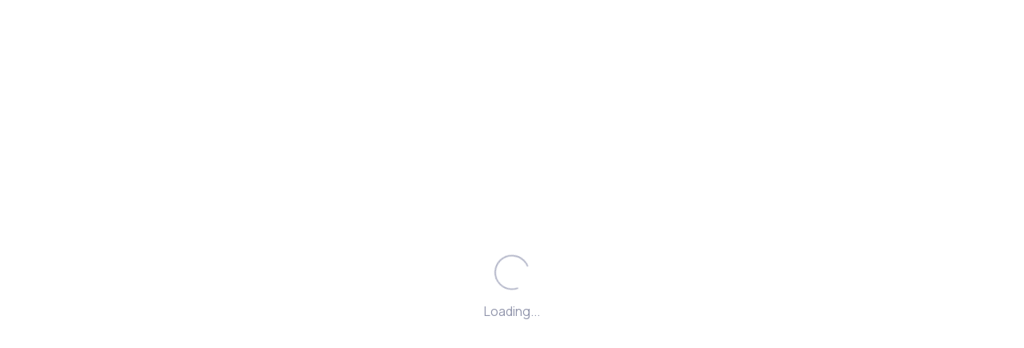

--- FILE ---
content_type: text/html
request_url: https://www.mcwinitech.com.au/blog/2023/11/02/
body_size: 24783
content:
<!DOCTYPE html><!--xUMJHJR636H5AOwziB69X--><html lang="en"><head><meta charSet="utf-8"/><meta name="viewport" content="width=device-width, initial-scale=1"/><link rel="preload" href="/_next/static/media/58c4895d0a0ef7cc-s.p.78d1a7ae.woff2" as="font" crossorigin="" type="font/woff2"/><link rel="preload" href="/_next/static/media/6ab0db14f70d8ed6-s.p.18d7c7dc.woff2" as="font" crossorigin="" type="font/woff2"/><link rel="preload" href="/_next/static/media/a342834df7752944-s.p.bb140f9f.woff2" as="font" crossorigin="" type="font/woff2"/><link rel="preload" href="/_next/static/media/a343f882a40d2cc9-s.p.71e1367e.woff2" as="font" crossorigin="" type="font/woff2"/><link rel="preload" href="/_next/static/media/bfc7db5c00d21bc5-s.p.247c8473.woff2" as="font" crossorigin="" type="font/woff2"/><link rel="preload" href="/_next/static/media/d3fe2f289711ac3f-s.p.50575af1.woff2" as="font" crossorigin="" type="font/woff2"/><link rel="preload" as="image" href="/_next/static/media/brand.f488992d.png"/><link rel="preload" as="image" href="/_next/static/media/build.2a15fff3.png"/><link rel="preload" as="image" href="/_next/static/media/grow.f92945a6.png"/><link rel="preload" as="image" href="/_next/static/media/scale.d0e0c259.png"/><link rel="preload" as="image" href="/_next/static/media/pricing-bg-pattern.af675f48.png"/><link rel="stylesheet" href="/_next/static/chunks/0d4b72dcfc1864c8.css" data-precedence="next"/><link rel="stylesheet" href="/_next/static/chunks/d43ab978ac5b76ce.css" data-precedence="next"/><link rel="stylesheet" href="/_next/static/chunks/efba0f7f245ad442.css" data-precedence="next"/><link rel="stylesheet" href="/_next/static/chunks/78001bfebb03ede9.css" data-precedence="next"/><link rel="stylesheet" href="/_next/static/chunks/701dd57c32b03850.css" data-precedence="next"/><link rel="preload" as="script" fetchPriority="low" href="/_next/static/chunks/02bbe968ff5bb350.js"/><script src="/_next/static/chunks/aee6c7720838f8a2.js" async=""></script><script src="/_next/static/chunks/c4c7822f3e220bd2.js" async=""></script><script src="/_next/static/chunks/turbopack-f2492217057e30f6.js" async=""></script><script src="/_next/static/chunks/8a8a186bf5e3113f.js" async=""></script><script src="/_next/static/chunks/5b37cca676c7b43a.js" async=""></script><script src="/_next/static/chunks/ff1a16fafef87110.js" async=""></script><script src="/_next/static/chunks/d2be314c3ece3fbe.js" async=""></script><script src="/_next/static/chunks/4144f03cea137a48.js" async=""></script><script src="/_next/static/chunks/3b6bb022bd84491f.js" async=""></script><script src="/_next/static/chunks/c7c7b4a6517fa746.js" async=""></script><script src="/_next/static/chunks/13172a4b64a555d5.js" async=""></script><script src="/_next/static/chunks/1feeb22189d91270.js" async=""></script><script src="/_next/static/chunks/93e58aa9aea442e6.js" async=""></script><meta name="next-size-adjust" content=""/><title>Accelerate business growth in Perth | Expert IT Development &amp; Digital Marketing Services</title><meta name="description" content="Drive your business to success in Perth with our expert IT development and digital marketing services. We create customized strategies to optimize your online presence, engage your target audience, and drive significant and sustainable business growth. Partner with us today to unleash your full potential and achieve remarkable success in Perth."/><meta name="keywords" content="Software Development Services,Custom Software Development,Web Application Development,Mobile App Development,Full-Stack Development"/><link rel="canonical" href="https://www.mcwinitech.com.au/"/><link rel="icon" href="/_next/static/media/favicon.d37d1657.ico"/><script src="/_next/static/chunks/a6dad97d9634a72d.js" noModule=""></script></head><body class="manrope_dae02e48-module__h8eH0G__variable"><div hidden=""><!--$--><!--/$--></div><div class="page-wrapper"><div class="page-loading active"><div class="page-loading-inner"><div class="page-spinner"></div><span>Loading...</span></div></div><header class="jsx-80daca4833b79b03 header navbar navbar-expand-lg navbar-dark position-absolute navbar-sticky "><div class="jsx-80daca4833b79b03 container px-3"><a class="navbar-brand pe-3" href="/"><img alt="Silicon" loading="lazy" width="200" height="29" decoding="async" data-nimg="1" style="color:transparent" src="/_next/static/media/mcwinItechLogoLight.46bed6fe.png"/></a><div id="navbarNav" class="offcanvas-xl offcanvas-end"><div class="border-bottom offcanvas-header"><h5 class="jsx-80daca4833b79b03 offcanvas-title">Menu</h5><button type="button" class="btn-close" aria-label="Close"></button></div><div class="offcanvas-body offcanvas-body"><ul class="jsx-80daca4833b79b03 navbar-nav me-auto mb-2 mb-lg-0"><li class="jsx-80daca4833b79b03 nav-item active"><a class="nav-link" href="/">Home</a></li><li class="jsx-80daca4833b79b03 nav-item dropdown dropdown-mega position-relative "><button type="button" aria-expanded="false" class="jsx-80daca4833b79b03 nav-link dropdown-toggle"><span class="jsx-80daca4833b79b03 d-flex gap-1 align-items-center">Services<span></span></span></button><div style="display:none" class="jsx-80daca4833b79b03 dropdown-menu mega-dropdown-menu border-0 "><div class="jsx-80daca4833b79b03 vertical-tabs-wrapper"><div class="jsx-80daca4833b79b03 vertical-tabs-nav"><button class="jsx-80daca4833b79b03 vertical-tab-btn active"><div class="jsx-80daca4833b79b03 tab-icon"><img alt="Brand" loading="lazy" width="24" height="24" decoding="async" data-nimg="1" style="color:transparent;object-fit:contain" src="/_next/static/media/brand.f488992d.png"/></div><span class="jsx-80daca4833b79b03 fw-semibold">Brand</span></button><button class="jsx-80daca4833b79b03 vertical-tab-btn "><div class="jsx-80daca4833b79b03 tab-icon"><img alt="Build" loading="lazy" width="24" height="24" decoding="async" data-nimg="1" style="color:transparent;object-fit:contain" src="/_next/static/media/build.2a15fff3.png"/></div><span class="jsx-80daca4833b79b03 fw-semibold">Build</span></button><button class="jsx-80daca4833b79b03 vertical-tab-btn "><div class="jsx-80daca4833b79b03 tab-icon"><img alt="Grow" loading="lazy" width="24" height="24" decoding="async" data-nimg="1" style="color:transparent;object-fit:contain" src="/_next/static/media/grow.f92945a6.png"/></div><span class="jsx-80daca4833b79b03 fw-semibold">Grow</span></button><button class="jsx-80daca4833b79b03 vertical-tab-btn "><div class="jsx-80daca4833b79b03 tab-icon"><img alt="Scale" loading="lazy" width="24" height="24" decoding="async" data-nimg="1" style="color:transparent;object-fit:contain" src="/_next/static/media/scale.d0e0c259.png"/></div><span class="jsx-80daca4833b79b03 fw-semibold">Scale</span></button></div><div class="jsx-80daca4833b79b03 vertical-tabs-content"><div class="jsx-80daca4833b79b03 tab-pane active"><div class="jsx-80daca4833b79b03 d-flex align-items-center mb-3"><div class="jsx-80daca4833b79b03 me-3"><img alt="Brand" loading="lazy" width="40" height="40" decoding="async" data-nimg="1" style="color:transparent;object-fit:contain" src="/_next/static/media/brand.f488992d.png"/></div><div class="jsx-80daca4833b79b03"><a class="text-primary text-decoration-none small" href="/brand/"><h4 class="jsx-80daca4833b79b03 mb-1">Brand</h4></a></div></div><div class="jsx-80daca4833b79b03 service-links"><a class="service-link-item text-dark" href="/brand/brand-strategy-and-positioning/"><div class="jsx-80daca4833b79b03 d-flex align-items-center"><span></span><span class="jsx-80daca4833b79b03">Brand Strategy &amp; Positioning</span></div></a><a class="service-link-item text-dark" href="/brand/visual-identity-logo-design/"><div class="jsx-80daca4833b79b03 d-flex align-items-center"><span></span><span class="jsx-80daca4833b79b03">Visual Identity &amp; Logo Design</span></div></a><a class="service-link-item text-dark" href="/brand/digital-product-ui-ux-design/"><div class="jsx-80daca4833b79b03 d-flex align-items-center"><span></span><span class="jsx-80daca4833b79b03">Digital Product UI/UX Design</span></div></a><a class="service-link-item text-dark" href="/brand/brand-implementation/"><div class="jsx-80daca4833b79b03 d-flex align-items-center"><span></span><span class="jsx-80daca4833b79b03">Brand Implementation</span></div></a></div></div><div class="jsx-80daca4833b79b03 tab-pane "><div class="jsx-80daca4833b79b03 d-flex align-items-center mb-3"><div class="jsx-80daca4833b79b03 me-3"><img alt="Build" loading="lazy" width="40" height="40" decoding="async" data-nimg="1" style="color:transparent;object-fit:contain" src="/_next/static/media/build.2a15fff3.png"/></div><div class="jsx-80daca4833b79b03"><a class="text-primary text-decoration-none small" href="/build/"><h4 class="jsx-80daca4833b79b03 mb-1">Build</h4></a></div></div><div class="jsx-80daca4833b79b03 service-links"><a class="service-link-item text-dark" href="/build/websites/"><div class="jsx-80daca4833b79b03 d-flex align-items-center"><span></span><span class="jsx-80daca4833b79b03">Websites</span></div></a><a class="service-link-item text-dark" href="/build/ecommerce/"><div class="jsx-80daca4833b79b03 d-flex align-items-center"><span></span><span class="jsx-80daca4833b79b03">eCommerce</span></div></a><a class="service-link-item text-dark" href="/build/mobile-apps/"><div class="jsx-80daca4833b79b03 d-flex align-items-center"><span></span><span class="jsx-80daca4833b79b03">Mobile Apps</span></div></a><a class="service-link-item text-dark" href="/build/custom-software/"><div class="jsx-80daca4833b79b03 d-flex align-items-center"><span></span><span class="jsx-80daca4833b79b03">Custom Software</span></div></a></div></div><div class="jsx-80daca4833b79b03 tab-pane "><div class="jsx-80daca4833b79b03 d-flex align-items-center mb-3"><div class="jsx-80daca4833b79b03 me-3"><img alt="Grow" loading="lazy" width="40" height="40" decoding="async" data-nimg="1" style="color:transparent;object-fit:contain" src="/_next/static/media/grow.f92945a6.png"/></div><div class="jsx-80daca4833b79b03"><a class="text-primary text-decoration-none small" href="/grow/"><h4 class="jsx-80daca4833b79b03 mb-1">Grow</h4></a></div></div><div class="jsx-80daca4833b79b03 service-links"><a class="service-link-item text-dark" href="/grow/search-engine-optimisation/"><div class="jsx-80daca4833b79b03 d-flex align-items-center"><span></span><span class="jsx-80daca4833b79b03">Search Engine Optimisation (SEO)</span></div></a><a class="service-link-item text-dark" href="/grow/social-media-marketing/"><div class="jsx-80daca4833b79b03 d-flex align-items-center"><span></span><span class="jsx-80daca4833b79b03">Social Media Marketing (SMM)</span></div></a><a class="service-link-item text-dark" href="/grow/search-engine-marketing/"><div class="jsx-80daca4833b79b03 d-flex align-items-center"><span></span><span class="jsx-80daca4833b79b03">Search Engine Marketing (SEM)</span></div></a><a class="service-link-item text-dark" href="/grow/paid-marketing/"><div class="jsx-80daca4833b79b03 d-flex align-items-center"><span></span><span class="jsx-80daca4833b79b03">Paid Marketing</span></div></a></div></div><div class="jsx-80daca4833b79b03 tab-pane "><div class="jsx-80daca4833b79b03 d-flex align-items-center mb-3"><div class="jsx-80daca4833b79b03 me-3"><img alt="Scale" loading="lazy" width="40" height="40" decoding="async" data-nimg="1" style="color:transparent;object-fit:contain" src="/_next/static/media/scale.d0e0c259.png"/></div><div class="jsx-80daca4833b79b03"><a class="text-primary text-decoration-none small" href="/scale/"><h4 class="jsx-80daca4833b79b03 mb-1">Scale</h4></a></div></div><div class="jsx-80daca4833b79b03 service-links"><a class="service-link-item text-dark" href="/scale/#integrations"><div class="jsx-80daca4833b79b03 d-flex align-items-center"><span></span><span class="jsx-80daca4833b79b03">Integrations</span></div></a><a class="service-link-item text-dark" href="/scale/#optimisation"><div class="jsx-80daca4833b79b03 d-flex align-items-center"><span></span><span class="jsx-80daca4833b79b03">Optimisation</span></div></a><a class="service-link-item text-dark" href="/scale/#247support"><div class="jsx-80daca4833b79b03 d-flex align-items-center"><span></span><span class="jsx-80daca4833b79b03">24/7 Support</span></div></a><a class="service-link-item text-dark" href="/scale/#advancescaleservice"><div class="jsx-80daca4833b79b03 d-flex align-items-center"><span></span><span class="jsx-80daca4833b79b03">Advanced Scale Services</span></div></a></div></div></div></div></div><div class="jsx-80daca4833b79b03 accordion-mobile"><div class="jsx-80daca4833b79b03 mt-2 collapse"><div id="servicesAccordion" class="jsx-80daca4833b79b03 accordion"><div class="jsx-80daca4833b79b03 accordion-item"><h3 class="jsx-80daca4833b79b03 accordion-header"><button type="button" class="jsx-80daca4833b79b03 accordion-button collapsed"><div class="jsx-80daca4833b79b03 d-flex align-items-center"><div class="jsx-80daca4833b79b03 me-3"><img alt="Brand" loading="lazy" width="24" height="24" decoding="async" data-nimg="1" style="color:transparent;object-fit:contain" src="/_next/static/media/brand.f488992d.png"/></div><span class="jsx-80daca4833b79b03 fw-semibold">Brand</span></div></button></h3><div class="jsx-80daca4833b79b03 accordion-body collapse"><div class="jsx-80daca4833b79b03 mb-3"><a class="text-primary text-decoration-none small d-block mb-2" href="/brand/">View all <!-- -->Brand<!-- --> services →</a></div><div class="jsx-80daca4833b79b03 accordion-links"><a class="accordion-link " href="/brand/brand-strategy-and-positioning/"><div class="jsx-80daca4833b79b03 d-flex align-items-center"><span></span>Brand Strategy &amp; Positioning</div></a><a class="accordion-link " href="/brand/visual-identity-logo-design/"><div class="jsx-80daca4833b79b03 d-flex align-items-center"><span></span>Visual Identity &amp; Logo Design</div></a><a class="accordion-link " href="/brand/digital-product-ui-ux-design/"><div class="jsx-80daca4833b79b03 d-flex align-items-center"><span></span>Digital Product UI/UX Design</div></a><a class="accordion-link " href="/brand/brand-implementation/"><div class="jsx-80daca4833b79b03 d-flex align-items-center"><span></span>Brand Implementation</div></a></div></div></div><div class="jsx-80daca4833b79b03 accordion-item"><h3 class="jsx-80daca4833b79b03 accordion-header"><button type="button" class="jsx-80daca4833b79b03 accordion-button collapsed"><div class="jsx-80daca4833b79b03 d-flex align-items-center"><div class="jsx-80daca4833b79b03 me-3"><img alt="Build" loading="lazy" width="24" height="24" decoding="async" data-nimg="1" style="color:transparent;object-fit:contain" src="/_next/static/media/build.2a15fff3.png"/></div><span class="jsx-80daca4833b79b03 fw-semibold">Build</span></div></button></h3><div class="jsx-80daca4833b79b03 accordion-body collapse"><div class="jsx-80daca4833b79b03 mb-3"><a class="text-primary text-decoration-none small d-block mb-2" href="/build/">View all <!-- -->Build<!-- --> services →</a></div><div class="jsx-80daca4833b79b03 accordion-links"><a class="accordion-link " href="/build/websites/"><div class="jsx-80daca4833b79b03 d-flex align-items-center"><span></span>Websites</div></a><a class="accordion-link " href="/build/ecommerce/"><div class="jsx-80daca4833b79b03 d-flex align-items-center"><span></span>eCommerce</div></a><a class="accordion-link " href="/build/mobile-apps/"><div class="jsx-80daca4833b79b03 d-flex align-items-center"><span></span>Mobile Apps</div></a><a class="accordion-link " href="/build/custom-software/"><div class="jsx-80daca4833b79b03 d-flex align-items-center"><span></span>Custom Software</div></a></div></div></div><div class="jsx-80daca4833b79b03 accordion-item"><h3 class="jsx-80daca4833b79b03 accordion-header"><button type="button" class="jsx-80daca4833b79b03 accordion-button collapsed"><div class="jsx-80daca4833b79b03 d-flex align-items-center"><div class="jsx-80daca4833b79b03 me-3"><img alt="Grow" loading="lazy" width="24" height="24" decoding="async" data-nimg="1" style="color:transparent;object-fit:contain" src="/_next/static/media/grow.f92945a6.png"/></div><span class="jsx-80daca4833b79b03 fw-semibold">Grow</span></div></button></h3><div class="jsx-80daca4833b79b03 accordion-body collapse"><div class="jsx-80daca4833b79b03 mb-3"><a class="text-primary text-decoration-none small d-block mb-2" href="/grow/">View all <!-- -->Grow<!-- --> services →</a></div><div class="jsx-80daca4833b79b03 accordion-links"><a class="accordion-link " href="/grow/search-engine-optimisation/"><div class="jsx-80daca4833b79b03 d-flex align-items-center"><span></span>Search Engine Optimisation (SEO)</div></a><a class="accordion-link " href="/grow/social-media-marketing/"><div class="jsx-80daca4833b79b03 d-flex align-items-center"><span></span>Social Media Marketing (SMM)</div></a><a class="accordion-link " href="/grow/search-engine-marketing/"><div class="jsx-80daca4833b79b03 d-flex align-items-center"><span></span>Search Engine Marketing (SEM)</div></a><a class="accordion-link " href="/grow/paid-marketing/"><div class="jsx-80daca4833b79b03 d-flex align-items-center"><span></span>Paid Marketing</div></a></div></div></div><div class="jsx-80daca4833b79b03 accordion-item"><h3 class="jsx-80daca4833b79b03 accordion-header"><button type="button" class="jsx-80daca4833b79b03 accordion-button collapsed"><div class="jsx-80daca4833b79b03 d-flex align-items-center"><div class="jsx-80daca4833b79b03 me-3"><img alt="Scale" loading="lazy" width="24" height="24" decoding="async" data-nimg="1" style="color:transparent;object-fit:contain" src="/_next/static/media/scale.d0e0c259.png"/></div><span class="jsx-80daca4833b79b03 fw-semibold">Scale</span></div></button></h3><div class="jsx-80daca4833b79b03 accordion-body collapse"><div class="jsx-80daca4833b79b03 mb-3"><a class="text-primary text-decoration-none small d-block mb-2" href="/scale/">View all <!-- -->Scale<!-- --> services →</a></div><div class="jsx-80daca4833b79b03 accordion-links"><a class="accordion-link " href="/scale/#integrations"><div class="jsx-80daca4833b79b03 d-flex align-items-center"><span></span>Integrations</div></a><a class="accordion-link " href="/scale/#optimisation"><div class="jsx-80daca4833b79b03 d-flex align-items-center"><span></span>Optimisation</div></a><a class="accordion-link " href="/scale/#247support"><div class="jsx-80daca4833b79b03 d-flex align-items-center"><span></span>24/7 Support</div></a><a class="accordion-link " href="/scale/#advancescaleservice"><div class="jsx-80daca4833b79b03 d-flex align-items-center"><span></span>Advanced Scale Services</div></a></div></div></div></div></div></div></li><li class="jsx-80daca4833b79b03 nav-item "><a class="nav-link" href="/blog/">Blog</a></li><li class="jsx-80daca4833b79b03 nav-item "><a class="nav-link" href="/about/">About Us</a></li><li class="jsx-80daca4833b79b03 nav-item "><a class="nav-link" href="/contact/">Contact Us</a></li></ul></div><div class="jsx-80daca4833b79b03 offcanvas-header border-top"><a href="/contact" rel="noopener" class="jsx-80daca4833b79b03 btn btn-primary w-100"><span></span> Contact Now</a></div></div><button type="button" aria-label="Toggle navigation" class="jsx-80daca4833b79b03 navbar-toggler"><span class="jsx-80daca4833b79b03 navbar-toggler-icon"></span></button><a role="button" tabindex="0" href="/contact" rel="noopener" class="btn btn-primary btn-sm fs-sm rounded d-none d-lg-inline-flex btn btn-primary"><span></span> Contact Now</a></div></header><section class="jarallax bg-dark min-vh-100" data-bs-theme="dark"><span class="position-absolute top-0 start-0 w-100 h-100" style="background:radial-gradient(116.18% 118% at 50% 100%, rgba(99,102,241,.1) 0%, rgba(218,70,239,.05) 41.83%, rgba(241,244,253,.07) 82.52%)"></span><div class="jarallax-img" style="background-image:url(/_next/static/media/hero-bg.53cf7289.png);opacity:0.8"></div><div class="min-vh-100 d-flex flex-column py-5"><div class="position-relative text-center zindex-5 pt-4 pt-md-5 pb-5 mt-auto container"><div class="mt-5 row"><div class="mx-auto col-xl-10"><h1 class="display-1 mb-md-4 pb-3"><span class="text-gradient-primary">Perth&#x27;s</span> Leading Digital Growth Partner</h1><p class="text-body mx-auto mb-md-5 mb-4 fs-5" style="max-width:36.5rem">Local expertise, proven tech, and custom strategies delivering<!-- --> <b>3x more sales</b> for Australian brands—without wasting adspend.</p><a class="hero-btn" href="/contact/">Book Free Consultation</a></div></div></div><div class="mt-auto pb-lg-3 container"><ul class="list-unstyled d-flex justify-content-center flex-wrap mb-0"><li class="d-flex align-items-center me-4 mt-3"><span></span>Proven Digital Expertise</li><li class="d-flex align-items-center me-4 mt-3"><span></span>Trusted, Experienced Team</li><li class="d-flex align-items-center mt-3"><span></span>Guaranteed Results Delivered</li></ul></div></div></section><style>
        .hero-btn {
          width: 255px;
          height: 52px;
          display: inline-flex;
          align-items: center;
          justify-content: center;
          gap: 10px;
          padding: 0 15px;

          background: linear-gradient(0deg, #000, #272727);
          border-radius: 10px;
          border: none;

          color: #fff;
          font-weight: 900;
          text-decoration: none;
          cursor: pointer;
          position: relative;

          transition: transform .2s ease;
          margin : 0 auto;
        }

        .hero-btn::before,
        .hero-btn::after {
          content: "";
          position: absolute;
          left: -2px;
          top: -2px;
          width: calc(100% + 4px);
          height: calc(100% + 4px);
          border-radius: 10px;
          background: linear-gradient(
            45deg,
            #fb0094,
            #0000ff,
            #00ff00,
            #ffff00,
            #ff0000,
            #fb0094
          );
          background-size: 400%;
          z-index: -1;
          animation: steam 20s linear infinite;
        }

        .hero-btn::after {
          filter: blur(50px);
        }

        @keyframes steam {
          0% { background-position: 0 0; }
          50% { background-position: 400% 0; }
          100% { background-position: 0 0; }
        }

        .hero-btn:hover {
          transform: translateY(-2px);
        }
      </style><section class="position-relative container zindex-2 mt-lg-3 mb-md-2"><div class="swiper pb-5"><div class="swiper-wrapper"><div class="swiper-slide"><a class="swap-image flex flex-col items-center" href="#"><img alt="Java" loading="lazy" width="196" height="60" decoding="async" data-nimg="1" class="swap-from" style="color:transparent" src="/_next/static/media/java-gray.bd8912b5.svg"/><div class="swap-to flex gap-2"><img alt="Java" loading="lazy" width="196" height="60" decoding="async" data-nimg="1" class="light-mode-img" style="color:transparent" src="/_next/static/media/java-color.a5806e62.svg"/><img alt="Java" loading="lazy" width="196" height="60" decoding="async" data-nimg="1" class="dark-mode-img" style="color:transparent" src="/_next/static/media/java-color.a5806e62.svg"/></div></a></div><div class="swiper-slide"><a class="swap-image flex flex-col items-center" href="#"><img alt="Wordpress" loading="lazy" width="196" height="60" decoding="async" data-nimg="1" class="swap-from" style="color:transparent" src="/_next/static/media/wordpress-gray.4bad2d48.svg"/><div class="swap-to flex gap-2"><img alt="Wordpress" loading="lazy" width="196" height="60" decoding="async" data-nimg="1" class="light-mode-img" style="color:transparent" src="/_next/static/media/wordpress-color.18ee125b.svg"/><img alt="Wordpress" loading="lazy" width="196" height="60" decoding="async" data-nimg="1" class="dark-mode-img" style="color:transparent" src="/_next/static/media/wordpress-color.18ee125b.svg"/></div></a></div><div class="swiper-slide"><a class="swap-image flex flex-col items-center" href="#"><img alt="Shopify" loading="lazy" width="196" height="60" decoding="async" data-nimg="1" class="swap-from" style="color:transparent" src="/_next/static/media/shopify-gray.3fe159ee.svg"/><div class="swap-to flex gap-2"><img alt="Shopify" loading="lazy" width="196" height="60" decoding="async" data-nimg="1" class="light-mode-img" style="color:transparent" src="/_next/static/media/shopify-color.51b7407c.svg"/><img alt="Shopify" loading="lazy" width="196" height="60" decoding="async" data-nimg="1" class="dark-mode-img" style="color:transparent" src="/_next/static/media/shopify-color.51b7407c.svg"/></div></a></div><div class="swiper-slide"><a class="swap-image flex flex-col items-center" href="#"><img alt="Python" loading="lazy" width="196" height="60" decoding="async" data-nimg="1" class="swap-from" style="color:transparent" src="/_next/static/media/python-gray.418a346d.svg"/><div class="swap-to flex gap-2"><img alt="Python" loading="lazy" width="196" height="60" decoding="async" data-nimg="1" class="light-mode-img" style="color:transparent" src="/_next/static/media/python-color.8d74aa0b.svg"/><img alt="Python" loading="lazy" width="196" height="60" decoding="async" data-nimg="1" class="dark-mode-img" style="color:transparent" src="/_next/static/media/python-color.8d74aa0b.svg"/></div></a></div><div class="swiper-slide"><a class="swap-image flex flex-col items-center" href="#"><img alt="NodeJs" loading="lazy" width="196" height="60" decoding="async" data-nimg="1" class="swap-from" style="color:transparent" src="/_next/static/media/nodejs-gray.edf450bb.svg"/><div class="swap-to flex gap-2"><img alt="NodeJs" loading="lazy" width="196" height="60" decoding="async" data-nimg="1" class="light-mode-img" style="color:transparent" src="/_next/static/media/nodejs-color.a54f2ac6.svg"/><img alt="NodeJs" loading="lazy" width="196" height="60" decoding="async" data-nimg="1" class="dark-mode-img" style="color:transparent" src="/_next/static/media/nodejs-color.a54f2ac6.svg"/></div></a></div><div class="swiper-slide"><a class="swap-image flex flex-col items-center" href="#"><img alt="NextJS" loading="lazy" width="196" height="60" decoding="async" data-nimg="1" class="swap-from" style="color:transparent" src="/_next/static/media/nextjs-gray.1d485191.svg"/><div class="swap-to flex gap-2"><img alt="NextJS" loading="lazy" width="196" height="60" decoding="async" data-nimg="1" class="light-mode-img" style="color:transparent" src="/_next/static/media/nextjs-color.6f1f3d7f.svg"/><img alt="NextJS" loading="lazy" width="196" height="60" decoding="async" data-nimg="1" class="dark-mode-img" style="color:transparent" src="/_next/static/media/nextjs-color.6f1f3d7f.svg"/></div></a></div><div class="swiper-slide"><a class="swap-image flex flex-col items-center" href="#"><img alt="Envato" loading="lazy" width="196" height="60" decoding="async" data-nimg="1" class="swap-from" style="color:transparent" src="/_next/static/media/envato-gray.ae9780b3.svg"/><div class="swap-to flex gap-2"><img alt="Envato" loading="lazy" width="196" height="60" decoding="async" data-nimg="1" class="light-mode-img" style="color:transparent" src="/_next/static/media/envato-color-light.a09ecb74.svg"/><img alt="Envato" loading="lazy" width="196" height="60" decoding="async" data-nimg="1" class="dark-mode-img" style="color:transparent" src="/_next/static/media/envato-color-dark.cd4ed830.svg"/></div></a></div><div class="swiper-slide"><a class="swap-image flex flex-col items-center" href="#"><img alt="React" loading="lazy" width="196" height="60" decoding="async" data-nimg="1" class="swap-from" style="color:transparent" src="/_next/static/media/reactjs-gray.530379cb.svg"/><div class="swap-to flex gap-2"><img alt="React" loading="lazy" width="196" height="60" decoding="async" data-nimg="1" class="light-mode-img" style="color:transparent" src="/_next/static/media/reactjs-color.ce8d9a82.svg"/><img alt="React" loading="lazy" width="196" height="60" decoding="async" data-nimg="1" class="dark-mode-img" style="color:transparent" src="/_next/static/media/reactjs-color.ce8d9a82.svg"/></div></a></div><div class="swiper-slide"><a class="swap-image flex flex-col items-center" href="#"><img alt="Laravel" loading="lazy" width="196" height="60" decoding="async" data-nimg="1" class="swap-from" style="color:transparent" src="/_next/static/media/laravel-gray.1b2a6798.svg"/><div class="swap-to flex gap-2"><img alt="Laravel" loading="lazy" width="196" height="60" decoding="async" data-nimg="1" class="light-mode-img" style="color:transparent" src="/_next/static/media/laravel-color.138c25c4.svg"/><img alt="Laravel" loading="lazy" width="196" height="60" decoding="async" data-nimg="1" class="dark-mode-img" style="color:transparent" src="/_next/static/media/laravel-color.138c25c4.svg"/></div></a></div><div class="swiper-slide"><a class="swap-image flex flex-col items-center" href="#"><img alt="Magento" loading="lazy" width="196" height="60" decoding="async" data-nimg="1" class="swap-from" style="color:transparent" src="/_next/static/media/magento-gray.32338aaa.svg"/><div class="swap-to flex gap-2"><img alt="Magento" loading="lazy" width="196" height="60" decoding="async" data-nimg="1" class="light-mode-img" style="color:transparent" src="/_next/static/media/magento-color-light.b6fbf092.svg"/><img alt="Magento" loading="lazy" width="196" height="60" decoding="async" data-nimg="1" class="dark-mode-img" style="color:transparent" src="/_next/static/media/magento-color-dark.f82dcb42.svg"/></div></a></div><div class="swiper-slide"><a class="swap-image flex flex-col items-center" href="#"><img alt="Angular" loading="lazy" width="196" height="60" decoding="async" data-nimg="1" class="swap-from" style="color:transparent" src="/_next/static/media/angular-gray.40d5f72c.svg"/><div class="swap-to flex gap-2"><img alt="Angular" loading="lazy" width="196" height="60" decoding="async" data-nimg="1" class="light-mode-img" style="color:transparent" src="/_next/static/media/angular-color-light.b12ac30f.svg"/><img alt="Angular" loading="lazy" width="196" height="60" decoding="async" data-nimg="1" class="dark-mode-img" style="color:transparent" src="/_next/static/media/angular-color-dark.f3a5358c.svg"/></div></a></div><div class="swiper-slide"><a class="swap-image flex flex-col items-center" href="#"><img alt="WooCommerce" loading="lazy" width="196" height="60" decoding="async" data-nimg="1" class="swap-from" style="color:transparent" src="/_next/static/media/woocommerce-gray.c4af952e.svg"/><div class="swap-to flex gap-2"><img alt="WooCommerce" loading="lazy" width="196" height="60" decoding="async" data-nimg="1" class="light-mode-img" style="color:transparent" src="/_next/static/media/woocommerce-color-light.2146d7e3.svg"/><img alt="WooCommerce" loading="lazy" width="196" height="60" decoding="async" data-nimg="1" class="dark-mode-img" style="color:transparent" src="/_next/static/media/woocommerce-color-dark.65fa4ef2.svg"/></div></a></div></div></div></section><section class="jsx-aed5c898cca32f53 mb-2 mb-md-4 mb-lg-5"><div class="container"><h2 class="jsx-aed5c898cca32f53 h1 mb-md-4 mb-3 pt-xl-3 h1-animated"><span class="jsx-aed5c898cca32f53 text-gradient-primary">Your brand,</span> Your Growth Partner.</h2><div class="gy-sm-4 gy-3 pb-xl-2 pb-md-0 pb-sm-2 row"><div class="col-md-6 col-12"><p class="jsx-aed5c898cca32f53 mb-0 fs-lg">Get award-winning digital solutions with real insight into Perth&#x27;s market. <b class="jsx-aed5c898cca32f53">We&#x27;ve got you covered</b> from vision to long-term results.</p></div></div><div class="g-4 pt-2 pt-md-4 pb-lg-2 row row-cols-md-2 row-cols-1"><div class="col"><div class="jsx-aed5c898cca32f53 animated-border-container h-100"><div class="flex-column flex-sm-row flex-md-column flex-xxl-row align-items-center card-hover border-primary h-100 bg-white card"><img alt="BRAND" width="100" height="100" decoding="async" data-nimg="1" style="color:transparent;margin:20px 20px auto 20px;max-width:80px" src="/_next/static/media/brand.f488992d.png"/><div class="text-center text-sm-start text-md-center text-xxl-start pb-3 pb-sm-2 pb-md-3 pb-xxl-2 card-body"><h3 class="jsx-aed5c898cca32f53 mb-2 mt-n4 mt-sm-0 mt-md-n4 mt-xxl-0">BRAND</h3><div class="jsx-aed5c898cca32f53 hr-indicator mb-2"></div><p class="jsx-aed5c898cca32f53 fs-sm mb-1">Branding, Web Design, UI/UX &amp; Mobile App Design that <b>boosts authority 3x faster.</b></p><div class="jsx-aed5c898cca32f53 text-end"><a class="btn btn-link stretched-link px-0" href="/brand/">Read More<span></span></a></div></div></div></div></div><div class="col"><div class="jsx-aed5c898cca32f53 animated-border-container h-100"><div class="flex-column flex-sm-row flex-md-column flex-xxl-row align-items-center card-hover border-primary h-100 bg-white card"><img alt="BUILD" width="100" height="100" decoding="async" data-nimg="1" style="color:transparent;margin:20px 20px auto 20px;max-width:80px" src="/_next/static/media/build.2a15fff3.png"/><div class="text-center text-sm-start text-md-center text-xxl-start pb-3 pb-sm-2 pb-md-3 pb-xxl-2 card-body"><h3 class="jsx-aed5c898cca32f53 mb-2 mt-n4 mt-sm-0 mt-md-n4 mt-xxl-0">BUILD</h3><div class="jsx-aed5c898cca32f53 hr-indicator mb-2"></div><p class="jsx-aed5c898cca32f53 fs-sm mb-1">Websites, eCommerce, Apps &amp; Custom Software that <b>increase conversions without spending thousands.</b></p><div class="jsx-aed5c898cca32f53 text-end"><a class="btn btn-link stretched-link px-0" href="/build/">Read More<span></span></a></div></div></div></div></div><div class="col"><div class="jsx-aed5c898cca32f53 animated-border-container h-100"><div class="flex-column flex-sm-row flex-md-column flex-xxl-row align-items-center card-hover border-primary h-100 bg-white card"><img alt="GROW" width="100" height="100" decoding="async" data-nimg="1" style="color:transparent;margin:20px 20px auto 20px;max-width:80px" src="/_next/static/media/grow.f92945a6.png"/><div class="text-center text-sm-start text-md-center text-xxl-start pb-3 pb-sm-2 pb-md-3 pb-xxl-2 card-body"><h3 class="jsx-aed5c898cca32f53 mb-2 mt-n4 mt-sm-0 mt-md-n4 mt-xxl-0">GROW</h3><div class="jsx-aed5c898cca32f53 hr-indicator mb-2"></div><p class="jsx-aed5c898cca32f53 fs-sm mb-1">SMM, SEO, SEM &amp; Pay-Per-Click that <b>drive qualified leads</b>—proof not promises.</p><div class="jsx-aed5c898cca32f53 text-end"><a class="btn btn-link stretched-link px-0" href="/grow/">Read More<span></span></a></div></div></div></div></div><div class="col"><div class="jsx-aed5c898cca32f53 animated-border-container h-100"><div class="flex-column flex-sm-row flex-md-column flex-xxl-row align-items-center card-hover border-primary h-100 bg-white card"><img alt="SCALE" width="100" height="100" decoding="async" data-nimg="1" style="color:transparent;margin:20px 20px auto 20px;max-width:80px" src="/_next/static/media/scale.d0e0c259.png"/><div class="text-center text-sm-start text-md-center text-xxl-start pb-3 pb-sm-2 pb-md-3 pb-xxl-2 card-body"><h3 class="jsx-aed5c898cca32f53 mb-2 mt-n4 mt-sm-0 mt-md-n4 mt-xxl-0">SCALE</h3><div class="jsx-aed5c898cca32f53 hr-indicator mb-2"></div><p class="jsx-aed5c898cca32f53 fs-sm mb-1">Integrations, Optimisation &amp; 24/7 Support for <b>businesses ready to scale big.</b></p><div class="jsx-aed5c898cca32f53 text-end"><a class="btn btn-link stretched-link px-0" href="/scale/">Read More<span></span></a></div></div></div></div></div></div></div></section><section class="jsx-6f35851fcff23552 container pt-5 mt-2 mt-md-4 mt-lg-5"><div class="pt-xl-3 row"><div class="text-center text-md-start pb-5 col-md-5"><h1 class="jsx-6f35851fcff23552 mb-4"><span class="jsx-6f35851fcff23552 text-gradient-primary">Digital Solutions</span> That Deliver Real Business Growth</h1><p class="jsx-6f35851fcff23552 fs-lg pb-lg-3 mb-4 justify-txt">McWIN iTECH—your <b class="jsx-6f35851fcff23552">growth partner, not just another agency.</b> We build high-performing Websites, SEO strategies, Mobile Apps, and Custom Software that turn Perth businesses into market leaders. <b class="jsx-6f35851fcff23552">Expect the unexpected</b>—results that last.</p><a class="btn btn-primary shadow-primary btn-lg" href="/about/">More About Us</a></div><div class="offset-xl-1 pb-4 pb-sm-3 pb-lg-0 mb-4 mb-sm-5 mb-lg-0 image-section-container col-xl-6 col-md-7"><div class="jsx-6f35851fcff23552 blob-container"><div class="jsx-6f35851fcff23552 blob-glow"></div><div class="jsx-6f35851fcff23552 blob-shape blob-1"></div><div class="jsx-6f35851fcff23552 blob-shape blob-2"></div><div class="jsx-6f35851fcff23552 blob-shape blob-3"></div></div><div class="jsx-6f35851fcff23552 image-wrapper"><img alt="About McWIN iTECH" loading="lazy" width="600" height="400" decoding="async" data-nimg="1" class="rounded-3 w-100 h-100" style="color:transparent;object-fit:cover" src="/_next/static/media/about_us.5a9f4cb6.png"/></div></div></div></section><section class="jsx-8afb8f7cd21345dd pb-md-2 clean-geometric-section"><div style="margin-top:60px;padding-top:60px" class="jsx-8afb8f7cd21345dd geometric-bg-container"><div class="jsx-8afb8f7cd21345dd grid-pattern"></div><div class="jsx-8afb8f7cd21345dd floating-3d-shape shape-1"></div><div class="jsx-8afb8f7cd21345dd floating-3d-shape shape-2"></div><div class="jsx-8afb8f7cd21345dd floating-3d-shape shape-3"></div><div class="jsx-8afb8f7cd21345dd floating-3d-shape shape-4"></div><div class="jsx-8afb8f7cd21345dd particles"><div style="top:9.99050849318499%;left:12.222866574648783%;animation:particleFloat 5.791310169718188s infinite ease-in-out 0s;background:#00b7ff" class="jsx-8afb8f7cd21345dd particle"></div><div style="top:19.34668554057324%;left:72.98119338073387%;animation:particleFloat 6.6114246481024015s infinite ease-in-out 0.3s;background:#ff30ff" class="jsx-8afb8f7cd21345dd particle"></div><div style="top:99.0698173837097%;left:72.50334784116016%;animation:particleFloat 6.649269904069554s infinite ease-in-out 0.6s;background:#00ffcc" class="jsx-8afb8f7cd21345dd particle"></div><div style="top:59.04183123273556%;left:16.338626643770503%;animation:particleFloat 3.2664807736315153s infinite ease-in-out 0.8999999999999999s;background:#00b7ff" class="jsx-8afb8f7cd21345dd particle"></div><div style="top:81.690358090623%;left:68.29104940366793%;animation:particleFloat 3.2333323678283885s infinite ease-in-out 1.2s;background:#ff30ff" class="jsx-8afb8f7cd21345dd particle"></div><div style="top:43.15399892018784%;left:56.399571195237854%;animation:particleFloat 3.6948598965794s infinite ease-in-out 1.5s;background:#00ffcc" class="jsx-8afb8f7cd21345dd particle"></div><div style="top:69.83220646506138%;left:4.217583893102894%;animation:particleFloat 3.105924961725131s infinite ease-in-out 1.7999999999999998s;background:#00b7ff" class="jsx-8afb8f7cd21345dd particle"></div><div style="top:29.40436933659275%;left:58.38775453045355%;animation:particleFloat 5.640528423249887s infinite ease-in-out 2.1s;background:#ff30ff" class="jsx-8afb8f7cd21345dd particle"></div><div style="top:83.20151462548495%;left:87.5572873347083%;animation:particleFloat 3.2888131861148775s infinite ease-in-out 2.4s;background:#00ffcc" class="jsx-8afb8f7cd21345dd particle"></div><div style="top:79.2958643580833%;left:42.86106476751935%;animation:particleFloat 6.134254187010541s infinite ease-in-out 2.6999999999999997s;background:#00b7ff" class="jsx-8afb8f7cd21345dd particle"></div><div style="top:46.891580388998946%;left:21.139568393684428%;animation:particleFloat 5.8935513333057195s infinite ease-in-out 3s;background:#ff30ff" class="jsx-8afb8f7cd21345dd particle"></div><div style="top:70.34956492315922%;left:36.025670965038294%;animation:particleFloat 3.6751378832014816s infinite ease-in-out 3.3s;background:#00ffcc" class="jsx-8afb8f7cd21345dd particle"></div></div></div><div class="jsx-8afb8f7cd21345dd content-wrapper"><div style="margin-top:60px;padding-top:60px" class="jsx-8afb8f7cd21345dd d-none d-lg-block"></div><div class="pt-5 container"><h2 class="jsx-8afb8f7cd21345dd h1 text-center text-md-start mb-lg-4 pt-1 pt-md-4">Why Perth Businesses Choose <span class="jsx-8afb8f7cd21345dd text-gradient-primary">McWIN iTECH</span></h2><div class="align-items-center pb-5 mb-lg-2 row"><div class="text-center text-md-start col-md-8"><p class="jsx-8afb8f7cd21345dd fs-lg text-muted mb-md-0">Convert browsers to buyers with Perth&#x27;s most trusted digital team. Local expertise, global results—high-performing websites that boost conversions 67% higher, dominate Google #1 rankings, and deliver long-term scalable growth.</p></div></div><div class="row-cols-1 row-cols-md-3 row"><div class="py-4 my-2 my-sm-3 col"><a class="card card-hover h-100 border-0 shadow-sm text-decoration-none pt-5 px-sm-3 px-md-0 px-lg-3 pb-sm-3 pb-md-0 pb-lg-3" href="#"><div class="jsx-8afb8f7cd21345dd card-body pt-3"><div class="jsx-8afb8f7cd21345dd d-inline-block bg_gradient_primary shadow-primary rounded-3 position-absolute top-0 translate-middle-y p-3"><img alt="Certified Digital Perth Experts" loading="lazy" width="40" height="40" decoding="async" data-nimg="1" class="d-block m-1" style="color:transparent" src="/_next/static/media/cms.2c9d29aa.svg"/></div><h2 class="jsx-8afb8f7cd21345dd h4 d-inline-flex align-items-center">Certified Digital Perth Experts</h2><div class="jsx-8afb8f7cd21345dd hr-indicator mb-2"></div><p class="jsx-8afb8f7cd21345dd fs-sm text-body mb-0">30+ local IT specialists with 5+ years delivering 3x faster projects—Perth&#x27;s trusted growth team.</p></div></a></div><div class="py-4 my-2 my-sm-3 col"><a class="card card-hover h-100 border-0 shadow-sm text-decoration-none pt-5 px-sm-3 px-md-0 px-lg-3 pb-sm-3 pb-md-0 pb-lg-3" href="#"><div class="jsx-8afb8f7cd21345dd card-body pt-3"><div class="jsx-8afb8f7cd21345dd d-inline-block bg_gradient_primary shadow-primary rounded-3 position-absolute top-0 translate-middle-y p-3"><img alt="Genuine Hands-On Partnership" loading="lazy" width="40" height="40" decoding="async" data-nimg="1" class="d-block m-1" style="color:transparent" src="/_next/static/media/rocket.bc4e7eb7.svg"/></div><h2 class="jsx-8afb8f7cd21345dd h4 d-inline-flex align-items-center">Genuine Hands-On Partnership</h2><div class="jsx-8afb8f7cd21345dd hr-indicator mb-2"></div><p class="jsx-8afb8f7cd21345dd fs-sm text-body mb-0">We genuinely care—no cookie-cutter templates. Every project gets personal collaboration and 24/7 local support.</p></div></a></div><div class="py-4 my-2 my-sm-3 col"><a class="card card-hover h-100 border-0 shadow-sm text-decoration-none pt-5 px-sm-3 px-md-0 px-lg-3 pb-sm-3 pb-md-0 pb-lg-3" href="#"><div class="jsx-8afb8f7cd21345dd card-body pt-3"><div class="jsx-8afb8f7cd21345dd d-inline-block bg_gradient_primary shadow-primary rounded-3 position-absolute top-0 translate-middle-y p-3"><img alt="Future-Proof Technology Stack" loading="lazy" width="40" height="40" decoding="async" data-nimg="1" class="d-block m-1" style="color:transparent" src="/_next/static/media/mobile-app.92fb1f92.svg"/></div><h2 class="jsx-8afb8f7cd21345dd h4 d-inline-flex align-items-center">Future-Proof Technology Stack</h2><div class="jsx-8afb8f7cd21345dd hr-indicator mb-2"></div><p class="jsx-8afb8f7cd21345dd fs-sm text-body mb-0">React, MySQL, Java, Oracle, AWS—scalable solutions that grow with your business for the long haul.</p></div></a></div></div></div></div></section><section class="container mt-5 mb-5"><div data-bs-theme="light" class="bg-white border-primary shadow-sm px-4 px-lg-0 card"><div class="align-items-center py-3 row"><div class="offset-lg-1 text-center text-md-start py-4 py-lg-5 col-xl-5 col-md-6"><h2 class="h1">What You&#x27;ll Get With <span class="text-gradient-primary">McWIN iTECH</span></h2><ul class="list-unstyled mb-0"><li class="d-flex mb-2"><span></span>3x More Qualified Leads</li><li class="d-flex mb-2"><span></span>67% Higher Conversion Rates</li><li class="d-flex"><span></span>Projects Live 2x Faster</li><li class="d-flex"><span></span>24/7 Perth Team Support</li><li class="d-flex"><span></span>Long-Term Scalable Growth</li></ul></div><div class="col-xl-6 col-lg-5 col-md-6"><div style="max-width:416px;margin:0 auto"><div></div></div></div></div></div></section><section class="jsx-29883970434cb09b counter-section pb-md-2 pb-lg-5"><canvas class="jsx-29883970434cb09b geometric-canvas"></canvas><div class="jsx-29883970434cb09b counter-particles"><div style="top:0.3756817420610514%;left:62.89406468878668%" class="jsx-29883970434cb09b particle"></div><div style="top:80.20668535616973%;left:17.311826349632987%" class="jsx-29883970434cb09b particle"></div><div style="top:42.342335608591796%;left:17.15100313817238%" class="jsx-29883970434cb09b particle"></div><div style="top:42.92798239767303%;left:33.223343780309534%" class="jsx-29883970434cb09b particle"></div><div style="top:71.40503591582859%;left:24.386833500300963%" class="jsx-29883970434cb09b particle"></div><div style="top:60.012591677463575%;left:99.46163116556114%" class="jsx-29883970434cb09b particle"></div><div style="top:12.792721740166069%;left:21.252774087886163%" class="jsx-29883970434cb09b particle"></div><div style="top:92.85519101585592%;left:98.40867669278572%" class="jsx-29883970434cb09b particle"></div><div style="top:24.06560386355561%;left:68.39801564047998%" class="jsx-29883970434cb09b particle"></div><div style="top:19.295890811094306%;left:56.96445776427959%" class="jsx-29883970434cb09b particle"></div><div style="top:11.161014257925473%;left:81.05324815133575%" class="jsx-29883970434cb09b particle"></div><div style="top:52.35621137057262%;left:89.31555365322191%" class="jsx-29883970434cb09b particle"></div><div style="top:7.226853826066193%;left:82.85499970630134%" class="jsx-29883970434cb09b particle"></div><div style="top:60.35469522116605%;left:97.08098809374275%" class="jsx-29883970434cb09b particle"></div><div style="top:18.605855742733812%;left:75.87226727568621%" class="jsx-29883970434cb09b particle"></div><div style="top:74.54804569962825%;left:19.746724440733686%" class="jsx-29883970434cb09b particle"></div><div style="top:80.14512366814202%;left:15.43592028951103%" class="jsx-29883970434cb09b particle"></div><div style="top:48.49922165885463%;left:78.15265151408855%" class="jsx-29883970434cb09b particle"></div><div style="top:37.56191525947482%;left:43.553313951589004%" class="jsx-29883970434cb09b particle"></div><div style="top:80.81464477384236%;left:73.44997066935177%" class="jsx-29883970434cb09b particle"></div></div><div class="jsx-29883970434cb09b counter-content"><div class="pb-4 pt-5 container"><div class="row-cols-1 row-cols-md-4 row"><div class="py-4 my-2 my-sm-3 col"><div class="jsx-29883970434cb09b counter-card h-100 p-4"><div class="jsx-29883970434cb09b counter-icon"><img alt="30+" loading="lazy" width="60" height="60" decoding="async" data-nimg="1" style="color:transparent" src="/_next/static/media/cms.2c9d29aa.svg"/></div><div class="jsx-29883970434cb09b card-body p-0"><h2 class="jsx-29883970434cb09b counter-number d-inline-flex align-items-center"><span class="jsx-29883970434cb09b counter-value">30+</span></h2><div class="jsx-29883970434cb09b counter-divider"></div><p class="jsx-29883970434cb09b counter-description mb-0">IT Professionals. Infinite possibilities. One integrated team.</p><a class="btn btn-link p-0 mt-3 d-inline-flex align-items-center text-decoration-none" style="color:white;text-shadow:0 1px 3px rgba(0,0,0,0.3)" href="#">Learn More<span></span></a></div></div></div><div class="py-4 my-2 my-sm-3 col"><div class="jsx-29883970434cb09b counter-card h-100 p-4"><div class="jsx-29883970434cb09b counter-icon"><img alt="350+" loading="lazy" width="60" height="60" decoding="async" data-nimg="1" style="color:transparent" src="/_next/static/media/rocket.bc4e7eb7.svg"/></div><div class="jsx-29883970434cb09b card-body p-0"><h2 class="jsx-29883970434cb09b counter-number d-inline-flex align-items-center"><span class="jsx-29883970434cb09b counter-value">350+</span></h2><div class="jsx-29883970434cb09b counter-divider"></div><p class="jsx-29883970434cb09b counter-description mb-0">Websites built for growth, not just presence.</p><a class="btn btn-link p-0 mt-3 d-inline-flex align-items-center text-decoration-none" style="color:white;text-shadow:0 1px 3px rgba(0,0,0,0.3)" href="#">Learn More<span></span></a></div></div></div><div class="py-4 my-2 my-sm-3 col"><div class="jsx-29883970434cb09b counter-card h-100 p-4"><div class="jsx-29883970434cb09b counter-icon"><img alt="10+" loading="lazy" width="60" height="60" decoding="async" data-nimg="1" style="color:transparent" src="/_next/static/media/mobile-app.92fb1f92.svg"/></div><div class="jsx-29883970434cb09b card-body p-0"><h2 class="jsx-29883970434cb09b counter-number d-inline-flex align-items-center"><span class="jsx-29883970434cb09b counter-value">10+</span></h2><div class="jsx-29883970434cb09b counter-divider"></div><p class="jsx-29883970434cb09b counter-description mb-0">Years of trusted experience in creative, marketing, and tech.</p><a class="btn btn-link p-0 mt-3 d-inline-flex align-items-center text-decoration-none" style="color:white;text-shadow:0 1px 3px rgba(0,0,0,0.3)" href="#">Learn More<span></span></a></div></div></div><div class="py-4 my-2 my-sm-3 col"><div class="jsx-29883970434cb09b counter-card h-100 p-4"><div class="jsx-29883970434cb09b counter-icon"><img alt="30+" loading="lazy" width="60" height="60" decoding="async" data-nimg="1" style="color:transparent" src="/_next/static/media/mobile-app.92fb1f92.svg"/></div><div class="jsx-29883970434cb09b card-body p-0"><h2 class="jsx-29883970434cb09b counter-number d-inline-flex align-items-center"><span class="jsx-29883970434cb09b counter-value">30+</span></h2><div class="jsx-29883970434cb09b counter-divider"></div><p class="jsx-29883970434cb09b counter-description mb-0">Proven expertise in modern technologies and languages</p><a class="btn btn-link p-0 mt-3 d-inline-flex align-items-center text-decoration-none" style="color:white;text-shadow:0 1px 3px rgba(0,0,0,0.3)" href="#">Learn More<span></span></a></div></div></div></div></div></div></section><section class="container pt-4 pt-lg-0 pb-4 pb-lg-5 mt-5"><h2 class="h1 text-center pb-md-0 main-title">Our Proven <span class="text-gradient-primary">4-Step</span> Process</h2><div class="align-items-center pb-5 mb-lg-2 text-center row"><div class="text-center col-md-12"><p class="fs-lg text-muted mb-md-0 section-description">Clear, transparent, results-focused—Perth&#x27;s most reliable path to 3x business growth. Local team delivers guaranteed long-term success without wasting time or budget.</p></div></div><div class="steps"><div class="step pt-0 pt-md-3 pb-5"><div class="step-number"><div class="step-icon-inner d-flex align-items-center justify-content-center" style="width:80px;height:80px;border-radius:50%;background:linear-gradient(135deg, #667eea 0%, #764ba2 100%);color:white;font-size:2rem;box-shadow:0 8px 25px rgba(102, 126, 234, 0.5);transition:all 0.3s ease;position:relative;overflow:hidden"><svg stroke="currentColor" fill="currentColor" stroke-width="0" viewBox="0 0 512 512" style="position:relative;z-index:1" height="1em" width="1em" xmlns="http://www.w3.org/2000/svg"><path d="M505 442.7L405.3 343c-4.5-4.5-10.6-7-17-7H372c27.6-35.3 44-79.7 44-128C416 93.1 322.9 0 208 0S0 93.1 0 208s93.1 208 208 208c48.3 0 92.7-16.4 128-44v16.3c0 6.4 2.5 12.5 7 17l99.7 99.7c9.4 9.4 24.6 9.4 33.9 0l28.3-28.3c9.4-9.4 9.4-24.6.1-34zM208 336c-70.7 0-128-57.2-128-128 0-70.7 57.2-128 128-128 70.7 0 128 57.2 128 128 0 70.7-57.2 128-128 128z"></path></svg></div></div><div class="step-body d-flex align-items-center ps-xl-5"><div class="d-none d-lg-block flex-shrink-0 mx-4 mx-xl-5 step-image"><img alt="Illustration" loading="lazy" width="306" height="300" decoding="async" data-nimg="1" class="d-dark-mode-none" style="color:transparent" src="/_next/static/media/01-dark.2fd8bc87.svg"/><img alt="Illustration" loading="lazy" width="306" height="300" decoding="async" data-nimg="1" class="d-none d-dark-mode-block" style="color:transparent" src="/_next/static/media/01-light.62322d59.svg"/></div><div class="ps-md-4 ps-xl-5"><h3 class="h4 step-title">Plan &amp; Discover</h3><p class="mb-0 step-desc">A Deep-dive strategy session uncovers your goals, maps Perth market dynamics, and aligns budget reality. A Custom growth roadmap eliminates guesswork—your success blueprint approved before work begins.</p></div></div></div><div class="step pt-0 pt-md-4 pb-5"><div class="step-number"><div class="step-icon-inner d-flex align-items-center justify-content-center" style="width:80px;height:80px;border-radius:50%;background:linear-gradient(135deg, #f093fb 0%, #f5576c 100%);color:white;font-size:2rem;box-shadow:0 8px 25px rgba(245, 87, 108, 0.5);transition:all 0.3s ease;position:relative;overflow:hidden"><svg stroke="currentColor" fill="currentColor" stroke-width="0" viewBox="0 0 512 512" style="position:relative;z-index:1" height="1em" width="1em" xmlns="http://www.w3.org/2000/svg"><path d="M109.46 244.04l134.58-134.56-44.12-44.12-61.68 61.68a7.919 7.919 0 0 1-11.21 0l-11.21-11.21c-3.1-3.1-3.1-8.12 0-11.21l61.68-61.68-33.64-33.65C131.47-3.1 111.39-3.1 99 9.29L9.29 99c-12.38 12.39-12.39 32.47 0 44.86l100.17 100.18zm388.47-116.8c18.76-18.76 18.75-49.17 0-67.93l-45.25-45.25c-18.76-18.76-49.18-18.76-67.95 0l-46.02 46.01 113.2 113.2 46.02-46.03zM316.08 82.71l-297 296.96L.32 487.11c-2.53 14.49 10.09 27.11 24.59 24.56l107.45-18.84L429.28 195.9 316.08 82.71zm186.63 285.43l-33.64-33.64-61.68 61.68c-3.1 3.1-8.12 3.1-11.21 0l-11.21-11.21c-3.09-3.1-3.09-8.12 0-11.21l61.68-61.68-44.14-44.14L267.93 402.5l100.21 100.2c12.39 12.39 32.47 12.39 44.86 0l89.71-89.7c12.39-12.39 12.39-32.47 0-44.86z"></path></svg></div></div><div class="step-body d-flex align-items-center ps-xl-5"><div class="d-none d-lg-block flex-shrink-0 mx-4 mx-xl-5 step-image"><img alt="Illustration" loading="lazy" width="306" height="300" decoding="async" data-nimg="1" class="d-dark-mode-none" style="color:transparent" src="/_next/static/media/02-dark.16599323.svg"/><img alt="Illustration" loading="lazy" width="306" height="300" decoding="async" data-nimg="1" class="d-none d-dark-mode-block" style="color:transparent" src="/_next/static/media/02-light.5fcf4fb3.svg"/></div><div class="ps-md-4 ps-xl-5"><h3 class="h4 step-title">Design &amp; Prototype</h3><p class="mb-0 step-desc">Visualise revenue first—interactive wireframes, mockups, and user journeys, client-approved before coding starts. 67% higher conversion designs locked in, no surprises, Perth-first aesthetics guaranteed.</p></div></div></div><div class="step pt-0 pt-md-4 pb-5"><div class="step-number"><div class="step-icon-inner d-flex align-items-center justify-content-center" style="width:80px;height:80px;border-radius:50%;background:linear-gradient(135deg, #4facfe 0%, #00f2fe 100%);color:white;font-size:2rem;box-shadow:0 8px 25px rgba(79, 172, 254, 0.5);transition:all 0.3s ease;position:relative;overflow:hidden"><svg stroke="currentColor" fill="currentColor" stroke-width="0" viewBox="0 0 640 512" style="position:relative;z-index:1" height="1em" width="1em" xmlns="http://www.w3.org/2000/svg"><path d="M278.9 511.5l-61-17.7c-6.4-1.8-10-8.5-8.2-14.9L346.2 8.7c1.8-6.4 8.5-10 14.9-8.2l61 17.7c6.4 1.8 10 8.5 8.2 14.9L293.8 503.3c-1.9 6.4-8.5 10.1-14.9 8.2zm-114-112.2l43.5-46.4c4.6-4.9 4.3-12.7-.8-17.2L117 256l90.6-79.7c5.1-4.5 5.5-12.3.8-17.2l-43.5-46.4c-4.5-4.8-12.1-5.1-17-.5L3.8 247.2c-5.1 4.7-5.1 12.8 0 17.5l144.1 135.1c4.9 4.6 12.5 4.4 17-.5zm327.2.6l144.1-135.1c5.1-4.7 5.1-12.8 0-17.5L492.1 112.1c-4.8-4.5-12.4-4.3-17 .5L431.6 159c-4.6 4.9-4.3 12.7.8 17.2L523 256l-90.6 79.7c-5.1 4.5-5.5 12.3-.8 17.2l43.5 46.4c4.5 4.9 12.1 5.1 17 .6z"></path></svg></div></div><div class="step-body d-flex align-items-center ps-xl-5"><div class="d-none d-lg-block flex-shrink-0 mx-4 mx-xl-5 step-image"><img alt="Illustration" loading="lazy" width="306" height="300" decoding="async" data-nimg="1" class="d-dark-mode-none" style="color:transparent" src="/_next/static/media/03-dark.3580b724.svg"/><img alt="Illustration" loading="lazy" width="306" height="300" decoding="async" data-nimg="1" class="d-none d-dark-mode-block" style="color:transparent" src="/_next/static/media/03-light.b07e82c3.svg"/></div><div class="ps-md-4 ps-xl-5"><h3 class="h4 step-title">Build &amp; Optimise</h3><p class="mb-0 step-desc">Speed and conversions guaranteed. Mobile-first, SEO-optimised, Core Web Vitals domination—platforms delivering 3x online performance. Award-winning Perth developers perfect every pixel and function.</p></div></div></div><div class="step pt-0 pt-md-4 pb-5"><div class="step-number"><div class="step-icon-inner d-flex align-items-center justify-content-center" style="width:80px;height:80px;border-radius:50%;background:linear-gradient(135deg, #43e97b 0%, #38f9d7 100%);color:white;font-size:2rem;box-shadow:0 8px 25px rgba(67, 233, 123, 0.5);transition:all 0.3s ease;position:relative;overflow:hidden"><svg stroke="currentColor" fill="currentColor" stroke-width="0" viewBox="0 0 512 512" style="position:relative;z-index:1" height="1em" width="1em" xmlns="http://www.w3.org/2000/svg"><path d="M505.12019,19.09375c-1.18945-5.53125-6.65819-11-12.207-12.1875C460.716,0,435.507,0,410.40747,0,307.17523,0,245.26909,55.20312,199.05238,128H94.83772c-16.34763.01562-35.55658,11.875-42.88664,26.48438L2.51562,253.29688A28.4,28.4,0,0,0,0,264a24.00867,24.00867,0,0,0,24.00582,24H127.81618l-22.47457,22.46875c-11.36521,11.36133-12.99607,32.25781,0,45.25L156.24582,406.625c11.15623,11.1875,32.15619,13.15625,45.27726,0l22.47457-22.46875V488a24.00867,24.00867,0,0,0,24.00581,24,28.55934,28.55934,0,0,0,10.707-2.51562l98.72834-49.39063c14.62888-7.29687,26.50776-26.5,26.50776-42.85937V312.79688c72.59753-46.3125,128.03493-108.40626,128.03493-211.09376C512.07526,76.5,512.07526,51.29688,505.12019,19.09375ZM384.04033,168A40,40,0,1,1,424.05,128,40.02322,40.02322,0,0,1,384.04033,168Z"></path></svg></div></div><div class="step-body d-flex align-items-center ps-xl-5"><div class="d-none d-lg-block flex-shrink-0 mx-4 mx-xl-5 step-image"><img alt="Illustration" loading="lazy" width="306" height="300" decoding="async" data-nimg="1" class="d-dark-mode-none" style="color:transparent" src="/_next/static/media/04-dark.47d632cc.svg"/><img alt="Illustration" loading="lazy" width="306" height="300" decoding="async" data-nimg="1" class="d-none d-dark-mode-block" style="color:transparent" src="/_next/static/media/04-light.80b35cb9.svg"/></div><div class="ps-md-4 ps-xl-5"><h3 class="h4 step-title">Launch &amp; Scale (Week 7+)</h3><p class="mb-0 step-desc">Go live with total confidence. 99.9% uptime, 24/7 monitoring, continuous A/B testing, and growth strategies are included. Your growth partner ensures platforms scale 10x seamlessly.</p></div></div></div></div></section><section class=" border-bottom border-light py-5" style="background:linear-gradient(127deg,rgba(255, 255, 255, 0) 0%, rgba(247, 215, 255, 0.4) 54%, rgba(195, 186, 255, 1) 100%);"><div class="py-md-3 py-lg-5 container"><h2 class="h1 text-center pb-2">News &amp; <span class="text-gradient-primary">Insights</span></h2><div class="position-relative mx-md-2 px-md-5"><button type="button" id="news-prev" class="btn btn-prev btn-icon btn-sm position-absolute top-50 start-0 translate-middle-y mt-n4 d-none d-md-inline-flex" aria-label="Previous"><span></span></button><button type="button" id="news-next" class="btn btn-next btn-icon btn-sm position-absolute top-50 end-0 translate-middle-y mt-n4 d-none d-md-inline-flex" aria-label="Next"><span></span></button><div class="swiper swiper-nav-onhover mx-n2"><div class="swiper-wrapper"><div class="swiper-slide h-auto py-3"><div class="p-md-3 p-2 border-0 shadow-sm card-hover-primary h-100 mx-2 card"><div class="pb-4 card-body"><div class="d-flex align-items-center justify-content-between mb-3"><span class="fs-sm text-nav text-decoration-none position-relative zindex-2 badge bg-secondary">Social Media Marketing</span><span class="fs-sm text-muted">Sept 10, 2025</span></div><h3 class="h6"><a class="stretched-link" href="/blog/local-link-building-perth-strategies/">Local Link Building: Perth-Focused Strategies That Actually Work</a></h3><p class="mb-0">In the competitive Perth digital landscape, local SEO and smart link building are crucial for outperforming rivals and attracting real</p></div></div></div><div class="swiper-slide h-auto py-3"><div class="p-md-3 p-2 border-0 shadow-sm card-hover-primary h-100 mx-2 card"><div class="pb-4 card-body"><div class="d-flex align-items-center justify-content-between mb-3"><span class="fs-sm text-nav text-decoration-none position-relative zindex-2 badge bg-secondary">Digital Marketing</span><span class="fs-sm text-muted">Sept 9, 2025</span></div><h3 class="h6"><a class="stretched-link" href="/blog/why-perth-businesses-should-choose-local-seo-agency/">Why Businesses in Perth Should Choose a Local SEO Agency</a></h3><p class="mb-0">In today’s digital environment, every Perth business owner recognises  the challenge: standing out online isn’t easy. Yet, with nearly half</p></div></div></div><div class="swiper-slide h-auto py-3"><div class="p-md-3 p-2 border-0 shadow-sm card-hover-primary h-100 mx-2 card"><div class="pb-4 card-body"><div class="d-flex align-items-center justify-content-between mb-3"><span class="fs-sm text-nav text-decoration-none position-relative zindex-2 badge bg-secondary">Digital Marketing</span><span class="fs-sm text-muted">Aug 30, 2025</span></div><h3 class="h6"><a class="stretched-link" href="/blog/digital-marketing-tips-for-perth-based-businesses-grow-smarter-in-2025/">Digital Marketing Tips for Perth-Based Businesses: Grow Smarter in 2025</a></h3><p class="mb-0">In 2025, digital marketing isn’t just a side strategy — it’s the backbone of business growth. For Perth-based businesses</p></div></div></div><div class="swiper-slide h-auto py-3"><div class="p-md-3 p-2 border-0 shadow-sm card-hover-primary h-100 mx-2 card"><div class="pb-4 card-body"><div class="d-flex align-items-center justify-content-between mb-3"><span class="fs-sm text-nav text-decoration-none position-relative zindex-2 badge bg-secondary">Web Design &amp; Development</span><span class="fs-sm text-muted">Aug 22, 2025</span></div><h3 class="h6"><a class="stretched-link" href="/blog/custom-website-vs-template-right-for-business/">Custom Website vs. Template: Which Is Right for Your Business?</a></h3><p class="mb-0">In 2025, your website isn’t just a digital presence — it’s your first impression, sales channel, and brand identity all</p></div></div></div><div class="swiper-slide h-auto py-3"><div class="p-md-3 p-2 border-0 shadow-sm card-hover-primary h-100 mx-2 card"><div class="pb-4 card-body"><div class="d-flex align-items-center justify-content-between mb-3"><span class="fs-sm text-nav text-decoration-none position-relative zindex-2 badge bg-secondary">Social Media Marketing</span><span class="fs-sm text-muted">July 30, 2025</span></div><h3 class="h6"><a class="stretched-link" href="/blog/digital-marketing-checklist-australian-startups/">The Ultimate Digital Marketing Checklist for Australian Startups</a></h3><p class="mb-0">Launching a startup in Australia in 2025? Whether you’re bootstrapped or backed by funding, digital marketing is your lifeline for</p></div></div></div></div><div class="swiper-pagination"></div><div class="swiper-pagination position-relative pt-2 pt-sm-3 mt-4"></div></div></div></div></section><section class="pb-4 pb-lg-5 mb-3 mt-5"><div class="container"><div class="d-flex align-items-center justify-content-md-between justify-content-center mb-md-4 mb-3"><h2 class="mb-0">Trusted by <span class="text-gradient-primary">Clients</span></h2><div class="d-md-flex d-none ms-4"><button type="button" id="prev-brand" aria-label="Previous" class="btn btn-prev btn-icon btn-sm me-2 btn btn-light btn-sm"><span></span></button><button type="button" id="next-brand" aria-label="Next" class="btn btn-next btn-icon btn-sm ms-2 btn btn-light btn-sm"><span></span></button></div></div><div class="swiper"><div class="swiper-wrapper"><div class="swiper-slide py-3"><a class="card card-body card-hover px-2 mx-2" href="#"><img alt="Brand 1" loading="lazy" width="120" height="50" decoding="async" data-nimg="1" class="d-block mx-auto my-2" style="color:transparent" src="/_next/static/media/cl-1.20db28f5.png"/></a></div><div class="swiper-slide py-3"><a class="card card-body card-hover px-2 mx-2" href="#"><img alt="Brand 2" loading="lazy" width="120" height="50" decoding="async" data-nimg="1" class="d-block mx-auto my-2" style="color:transparent" src="/_next/static/media/cl-2.b5c8c067.png"/></a></div><div class="swiper-slide py-3"><a class="card card-body card-hover px-2 mx-2" href="#"><img alt="Brand 3" loading="lazy" width="120" height="50" decoding="async" data-nimg="1" class="d-block mx-auto my-2" style="color:transparent" src="/_next/static/media/cl-3.2cb2891d.png"/></a></div><div class="swiper-slide py-3"><a class="card card-body card-hover px-2 mx-2" href="#"><img alt="Brand 4" loading="lazy" width="120" height="50" decoding="async" data-nimg="1" class="d-block mx-auto my-2" style="color:transparent" src="/_next/static/media/cl-4.b601eb66.png"/></a></div><div class="swiper-slide py-3"><a class="card card-body card-hover px-2 mx-2" href="#"><img alt="Brand 5" loading="lazy" width="120" height="50" decoding="async" data-nimg="1" class="d-block mx-auto my-2" style="color:transparent" src="/_next/static/media/cl-5.c867f4c9.png"/></a></div><div class="swiper-slide py-3"><a class="card card-body card-hover px-2 mx-2" href="#"><img alt="Brand 6" loading="lazy" width="120" height="50" decoding="async" data-nimg="1" class="d-block mx-auto my-2" style="color:transparent" src="/_next/static/media/cl-6.891ea052.png"/></a></div><div class="swiper-slide py-3"><a class="card card-body card-hover px-2 mx-2" href="#"><img alt="Brand 7" loading="lazy" width="120" height="50" decoding="async" data-nimg="1" class="d-block mx-auto my-2" style="color:transparent" src="/_next/static/media/cl-7.230f8cef.png"/></a></div><div class="swiper-slide py-3"><a class="card card-body card-hover px-2 mx-2" href="#"><img alt="Brand 8" loading="lazy" width="120" height="50" decoding="async" data-nimg="1" class="d-block mx-auto my-2" style="color:transparent" src="/_next/static/media/cl-8.30cb4549.png"/></a></div></div></div><div class="swiper-pagination brands-pagination position-relative pt-3 mt-4 d-md-none d-flex"></div></div></section><section class="container pb-5"><div class="row"><div class="col-md-5"><div class="h-100 border-0 overflow-hidden px-md-4 card"><span class="bg-gradient-primary position-absolute top-0 start-0 w-100 h-100 opacity-10 d-none d-md-block"></span><div class="d-flex flex-column align-items-center justify-content-center position-relative zindex-2 p-0 pb-2 p-lg-4 card-body"><h2 class="h1 text-center text-md-start p-lg-4">Real Results From <span class="text-gradient-primary">Perth Clients</span></h2></div></div></div><div class="col-md-7"><div class="border-0 shadow-sm p-4 p-xxl-5 card"><div class="d-flex justify-content-between pb-4 mb-2"><span class="btn btn-icon btn-primary btn-lg shadow-primary pe-none"><span></span></span><div class="d-flex"><button type="button" id="testimonials-prev" class="btn btn-prev btn-icon btn-sm me-2" aria-label="Previous"><span></span></button><button type="button" id="testimonials-next" class="btn btn-next btn-icon btn-sm ms-2" aria-label="Next"><span></span></button></div></div><div class="swiper mx-0 mb-md-n2 mb-xxl-n3"><div class="swiper-wrapper"><div class="swiper-slide h-auto"><figure class="card h-100 position-relative border-0 bg-transparent"><blockquote class="card-body p-0 mb-0"><p class="fs-lg mb-0">McWIN iTECH is Perth&#x27;s best digital company! Their services are awesome, professional, 24/7 support and affordable pricing, making them a big advantage. Highly recommended!</p></blockquote><figcaption class="card-footer border-0 d-flex align-items-center w-100 pb-2"><img alt="Courtenay Holgate" loading="lazy" width="60" height="60" decoding="async" data-nimg="1" class="rounded-circle" style="color:transparent" src="/_next/static/media/13.d7730c9f.jpg"/><div class="ps-3"><h6 class="fw-semibold lh-base mb-0">Courtenay Holgate</h6><span class="fs-sm text-muted">Owner</span></div></figcaption></figure></div><div class="swiper-slide h-auto"><figure class="card h-100 position-relative border-0 bg-transparent"><blockquote class="card-body p-0 mb-0"><p class="fs-lg mb-0">Very pleased with the work; helped with putting my ideas on paper when it came to rebranding my business, doing a complete new website and also managing my business&#x27;s social media.</p></blockquote><figcaption class="card-footer border-0 d-flex align-items-center w-100 pb-2"><img alt="Alysha Cheetham" loading="lazy" width="60" height="60" decoding="async" data-nimg="1" class="rounded-circle" style="color:transparent" src="/_next/static/media/14.a52a788a.jpg"/><div class="ps-3"><h6 class="fw-semibold lh-base mb-0">Alysha Cheetham</h6><span class="fs-sm text-muted">Client</span></div></figcaption></figure></div><div class="swiper-slide h-auto"><figure class="card h-100 position-relative border-0 bg-transparent"><blockquote class="card-body p-0 mb-0"><p class="fs-lg mb-0">Very good service. Completed a job for me on very short notice and at a very high standard. I would highly recommend them.</p></blockquote><figcaption class="card-footer border-0 d-flex align-items-center w-100 pb-2"><img alt="Jaymie Andersen" loading="lazy" width="60" height="60" decoding="async" data-nimg="1" class="rounded-circle" style="color:transparent" src="/_next/static/media/11.14008929.jpg"/><div class="ps-3"><h6 class="fw-semibold lh-base mb-0">Jaymie Andersen</h6><span class="fs-sm text-muted">Client</span></div></figcaption></figure></div><div class="swiper-slide h-auto"><figure class="card h-100 position-relative border-0 bg-transparent"><blockquote class="card-body p-0 mb-0"><p class="fs-lg mb-0">Very helpful, worked through with me step by step till we got what I wanted.</p></blockquote><figcaption class="card-footer border-0 d-flex align-items-center w-100 pb-2"><img alt="All Right Towing" loading="lazy" width="60" height="60" decoding="async" data-nimg="1" class="rounded-circle" style="color:transparent" src="/_next/static/media/13.d7730c9f.jpg"/><div class="ps-3"><h6 class="fw-semibold lh-base mb-0">All Right Towing</h6><span class="fs-sm text-muted">Business Owner</span></div></figcaption></figure></div><div class="swiper-slide h-auto"><figure class="card h-100 position-relative border-0 bg-transparent"><blockquote class="card-body p-0 mb-0"><p class="fs-lg mb-0">Very happy with their service 😊 highly professional team</p></blockquote><figcaption class="card-footer border-0 d-flex align-items-center w-100 pb-2"><img alt="Cristina Kennedy" loading="lazy" width="60" height="60" decoding="async" data-nimg="1" class="rounded-circle" style="color:transparent" src="/_next/static/media/14.a52a788a.jpg"/><div class="ps-3"><h6 class="fw-semibold lh-base mb-0">Cristina Kennedy</h6><span class="fs-sm text-muted">Client</span></div></figcaption></figure></div></div><div class="swiper-pagination"></div><div class="swiper-pagination position-relative mt-5"></div></div></div></div></div></section><section class="jsx-3ba83ce986486dfb pb-md-2 pb-lg-5 medium-bg-section"><div class="jsx-3ba83ce986486dfb shape-container"><div style="width:160px;height:160px;top:10%;left:8%;animation:float3d-1 18s infinite ease-in-out" class="jsx-3ba83ce986486dfb moving-shape shape-ring color-1"></div><div style="width:140px;height:140px;top:15%;right:12%;animation:float3d-2 20s infinite ease-in-out;animation-delay:1.5s" class="jsx-3ba83ce986486dfb moving-shape shape-circle color-2"></div><div style="width:100px;height:100px;top:65%;left:7%;animation:float3d-3 16s infinite ease-in-out;animation-delay:2s" class="jsx-3ba83ce986486dfb moving-shape shape-square color-3"></div><div style="width:120px;height:120px;top:70%;right:15%;animation:float3d-4 22s infinite ease-in-out;animation-delay:3s" class="jsx-3ba83ce986486dfb moving-shape shape-ring color-4"></div><div style="width:80px;height:80px;top:35%;left:25%;animation:float3d-1 14s infinite ease-in-out;animation-delay:4s" class="jsx-3ba83ce986486dfb moving-shape shape-circle color-5"></div><div style="width:70px;height:70px;top:40%;right:30%;animation:float3d-2 19s infinite ease-in-out;animation-delay:5s" class="jsx-3ba83ce986486dfb moving-shape shape-square color-1"></div><div style="width:60px;height:60px;top:80%;left:35%;animation:float3d-3 15s infinite ease-in-out;animation-delay:6s" class="jsx-3ba83ce986486dfb moving-shape shape-ring color-2"></div><div style="width:50px;height:50px;top:25%;left:55%;animation:float3d-4 17s infinite ease-in-out;animation-delay:7s" class="jsx-3ba83ce986486dfb moving-shape shape-circle color-3"></div><div style="width:90px;height:90px;top:85%;right:35%;animation:float3d-1 21s infinite ease-in-out;animation-delay:8s" class="jsx-3ba83ce986486dfb moving-shape shape-square color-4"></div><div style="width:40px;height:40px;top:45%;left:75%;animation:float3d-2 13s infinite ease-in-out;animation-delay:9s" class="jsx-3ba83ce986486dfb moving-shape shape-ring color-5"></div></div><div class="pb-4 pt-5 container"><h2 class="jsx-3ba83ce986486dfb h1 text-center text-md-start mb-lg-4 pt-1 pt-md-4">Industries Transformed By <span class="jsx-3ba83ce986486dfb text-gradient-primary">McWIN iTECH</span></h2><div class="align-items-center pb-5 mb-lg-2 row"><div class="text-center text-md-start col-md-8"><p class="jsx-3ba83ce986486dfb fs-lg text-muted mb-md-0">We&#x27;ve helped Perth leaders across 8 key sectors get more customers and higher conversions without wasting ad dollars.</p></div></div><div class="row-cols-1 row-cols-md-4 row"><div class="my-2 my-sm-3 col"><a class="card card-hover h-100 border-0 shadow-sm text-decoration-none px-sm-3 px-md-0 px-lg-3 pb-sm-3 pb-md-0 pb-lg-3" href="#"><div class="jsx-3ba83ce986486dfb card-body"><h2 class="jsx-3ba83ce986486dfb h5 d-inline-flex align-items-center">Government</h2><div class="jsx-3ba83ce986486dfb hr-indicator mb-2 m-0"></div><p class="jsx-3ba83ce986486dfb fs-sm text-body mb-0">Experts. Infinite possibilities. One integrated team.</p></div></a></div><div class="my-2 my-sm-3 col"><a class="card card-hover h-100 border-0 shadow-sm text-decoration-none px-sm-3 px-md-0 px-lg-3 pb-sm-3 pb-md-0 pb-lg-3" href="#"><div class="jsx-3ba83ce986486dfb card-body"><h2 class="jsx-3ba83ce986486dfb h5 d-inline-flex align-items-center">Healthcare</h2><div class="jsx-3ba83ce986486dfb hr-indicator mb-2 m-0"></div><p class="jsx-3ba83ce986486dfb fs-sm text-body mb-0">3x more patient bookings with compliant apps and local SEO that fills appointment schedules.</p></div></a></div><div class="my-2 my-sm-3 col"><a class="card card-hover h-100 border-0 shadow-sm text-decoration-none px-sm-3 px-md-0 px-lg-3 pb-sm-3 pb-md-0 pb-lg-3" href="#"><div class="jsx-3ba83ce986486dfb card-body"><h2 class="jsx-3ba83ce986486dfb h5 d-inline-flex align-items-center">Trades</h2><div class="jsx-3ba83ce986486dfb hr-indicator mb-2 m-0"></div><p class="jsx-3ba83ce986486dfb fs-sm text-body mb-0">40% more jobs from local SEO and instant booking sites—Perth contractors are winning bigger.</p></div></a></div><div class="my-2 my-sm-3 col"><a class="card card-hover h-100 border-0 shadow-sm text-decoration-none px-sm-3 px-md-0 px-lg-3 pb-sm-3 pb-md-0 pb-lg-3" href="#"><div class="jsx-3ba83ce986486dfb card-body"><h2 class="jsx-3ba83ce986486dfb h5 d-inline-flex align-items-center">eCommerce</h2><div class="jsx-3ba83ce986486dfb hr-indicator mb-2 m-0"></div><p class="jsx-3ba83ce986486dfb fs-sm text-body mb-0">Online stores are boosting sales 3x with fast payments and abandoned cart recovery systems.</p></div></a></div><div class="my-2 my-sm-3 col"><a class="card card-hover h-100 border-0 shadow-sm text-decoration-none px-sm-3 px-md-0 px-lg-3 pb-sm-3 pb-md-0 pb-lg-3" href="#"><div class="jsx-3ba83ce986486dfb card-body"><h2 class="jsx-3ba83ce986486dfb h5 d-inline-flex align-items-center">Real Estate</h2><div class="jsx-3ba83ce986486dfb hr-indicator mb-2 m-0"></div><p class="jsx-3ba83ce986486dfb fs-sm text-body mb-0">Property sites are converting 2x better with virtual tours and instant agent lead capture.</p></div></a></div><div class="my-2 my-sm-3 col"><a class="card card-hover h-100 border-0 shadow-sm text-decoration-none px-sm-3 px-md-0 px-lg-3 pb-sm-3 pb-md-0 pb-lg-3" href="#"><div class="jsx-3ba83ce986486dfb card-body"><h2 class="jsx-3ba83ce986486dfb h5 d-inline-flex align-items-center">Hospitality</h2><div class="jsx-3ba83ce986486dfb hr-indicator mb-2 m-0"></div><p class="jsx-3ba83ce986486dfb fs-sm text-body mb-0">Tables filled year-round with reservation platforms and review-driven marketing campaigns.</p></div></a></div><div class="my-2 my-sm-3 col"><a class="card card-hover h-100 border-0 shadow-sm text-decoration-none px-sm-3 px-md-0 px-lg-3 pb-sm-3 pb-md-0 pb-lg-3" href="#"><div class="jsx-3ba83ce986486dfb card-body"><h2 class="jsx-3ba83ce986486dfb h5 d-inline-flex align-items-center">Finance</h2><div class="jsx-3ba83ce986486dfb hr-indicator mb-2 m-0"></div><p class="jsx-3ba83ce986486dfb fs-sm text-body mb-0">Secure fintech tools bringing high-value clients through compliant, trust-building websites.</p></div></a></div><div class="my-2 my-sm-3 col"><a class="card card-hover h-100 border-0 shadow-sm text-decoration-none px-sm-3 px-md-0 px-lg-3 pb-sm-3 pb-md-0 pb-lg-3" href="#"><div class="jsx-3ba83ce986486dfb card-body"><h2 class="jsx-3ba83ce986486dfb h5 d-inline-flex align-items-center">Education</h2><div class="jsx-3ba83ce986486dfb hr-indicator mb-2 m-0"></div><p class="jsx-3ba83ce986486dfb fs-sm text-body mb-0">Course platforms are driving 50% more enrolments with engaging student funnels.</p></div></a></div></div></div></section><section class="jsx-dbd255c6fdb96d01 container mb-5 pt-2 pb-3 py-md-4 py-lg-5"><h2 class="jsx-dbd255c6fdb96d01 h1 pb-2 pb-lg-0 mb-4 mb-lg-5 text-center">Work That Speaks. <span class="jsx-dbd255c6fdb96d01 text-gradient-primary">Results That Scale.</span></h2><div class="row"><div class="col-md-7"><div class="jsx-dbd255c6fdb96d01 modern-testimonial-box p-4 p-xxl-5 mb-4 me-xxl-4 position-relative"><div class="jsx-dbd255c6fdb96d01 bg-shape shape-1"></div><div class="jsx-dbd255c6fdb96d01 bg-shape shape-2"></div><div class="jsx-dbd255c6fdb96d01 bg-shape shape-3"></div><div class="jsx-dbd255c6fdb96d01 bg-shape shape-4"></div><div class="jsx-dbd255c6fdb96d01 bg-shape shape-5"></div><div class="jsx-dbd255c6fdb96d01 box-border-glow"></div><div class="jsx-dbd255c6fdb96d01 content-wrapper"><div class="swiper mx-0"><div class="swiper-wrapper"><div class="swiper-slide h-auto"><figure class="jsx-dbd255c6fdb96d01 card h-100 position-relative border-0 bg-transparent"><blockquote class="jsx-dbd255c6fdb96d01 card-body p-0 mb-0"><h1 class="jsx-dbd255c6fdb96d01 fw-semibold lh-base mb-0">Aspire Uniforms</h1><span class="jsx-dbd255c6fdb96d01 fs-sm text-muted">A House of Uniforms &amp; Branding Solutions</span><div class="jsx-dbd255c6fdb96d01 hr-indicator mb-5 mt-2"></div><p class="jsx-dbd255c6fdb96d01 fs-lg mb-0">Aspire Uniforms provides complete uniform and branding solutions for businesses of all sizes.
We design and supply high-quality uniforms that combine comfort, durability, and style.
Our custom branding services help businesses create a strong and consistent identity.
From concept to delivery, we focus on precision and attention to detail.
Helping teams look professional, confident, and brand-ready every day.</p></blockquote></figure></div><div class="swiper-slide h-auto"><figure class="jsx-dbd255c6fdb96d01 card h-100 position-relative border-0 bg-transparent"><blockquote class="jsx-dbd255c6fdb96d01 card-body p-0 mb-0"><h1 class="jsx-dbd255c6fdb96d01 fw-semibold lh-base mb-0">Austaire</h1><span class="jsx-dbd255c6fdb96d01 fs-sm text-muted">D&amp;Y Flexible Duct</span><div class="jsx-dbd255c6fdb96d01 hr-indicator mb-5 mt-2"></div><p class="jsx-dbd255c6fdb96d01 fs-lg mb-0">D&amp;Y Duct is recognised as one of Perth&#x27;s premier manufacturers of high-quality ducting and HVAC products.
Our motto, &quot;Quality in Business, Quality in Product, Quality in Service&quot;, drives everything we do.
Local manufacturing allows strict quality control at every stage.
We ensure reliability, durability, and performance.
Delivering superior HVAC solutions our customers trust.</p></blockquote></figure></div><div class="swiper-slide h-auto"><figure class="jsx-dbd255c6fdb96d01 card h-100 position-relative border-0 bg-transparent"><blockquote class="jsx-dbd255c6fdb96d01 card-body p-0 mb-0"><h1 class="jsx-dbd255c6fdb96d01 fw-semibold lh-base mb-0">Black Diamond</h1><span class="jsx-dbd255c6fdb96d01 fs-sm text-muted">A Security Company</span><div class="jsx-dbd255c6fdb96d01 hr-indicator mb-5 mt-2"></div><p class="jsx-dbd255c6fdb96d01 fs-lg mb-0">Black Diamond Security is a professional security company delivering dependable protection services.
We offer a wide range of tailored security solutions.
Our experienced team prioritises safety and reliability.
Services are designed to meet strict budget requirements.
Trusted security solutions even in challenging economic times.</p></blockquote></figure></div><div class="swiper-slide h-auto"><figure class="jsx-dbd255c6fdb96d01 card h-100 position-relative border-0 bg-transparent"><blockquote class="jsx-dbd255c6fdb96d01 card-body p-0 mb-0"><h1 class="jsx-dbd255c6fdb96d01 fw-semibold lh-base mb-0">Complete Air Systems</h1><span class="jsx-dbd255c6fdb96d01 fs-sm text-muted">A Complete Air Solutions</span><div class="jsx-dbd255c6fdb96d01 hr-indicator mb-5 mt-2"></div><p class="jsx-dbd255c6fdb96d01 fs-lg mb-0">Complete Air Systems is Perth&#x27;s number one choice for premium quality residential and commercial air conditioning – we&#x27;ve been in the business for over 30 years! We design and install systems to suit the lifestyle needs of our clients, and take into consideration the ever-increasing cost of power and changing architectural designs.</p></blockquote></figure></div><div class="swiper-slide h-auto"><figure class="jsx-dbd255c6fdb96d01 card h-100 position-relative border-0 bg-transparent"><blockquote class="jsx-dbd255c6fdb96d01 card-body p-0 mb-0"><h1 class="jsx-dbd255c6fdb96d01 fw-semibold lh-base mb-0">ICP Group Australia</h1><span class="jsx-dbd255c6fdb96d01 fs-sm text-muted">A Security Company</span><div class="jsx-dbd255c6fdb96d01 hr-indicator mb-5 mt-2"></div><p class="jsx-dbd255c6fdb96d01 fs-lg mb-0">ICP Group Australia is a forward-thinking security provider based in Perth, Western Australia, committed to delivering high-quality, cost-effective security solutions without compromising on efficiency, integrity, or reliability. As the security landscape evolves, so do the expectations placed on professional security providers.</p></blockquote></figure></div><div class="swiper-slide h-auto"><figure class="jsx-dbd255c6fdb96d01 card h-100 position-relative border-0 bg-transparent"><blockquote class="jsx-dbd255c6fdb96d01 card-body p-0 mb-0"><h1 class="jsx-dbd255c6fdb96d01 fw-semibold lh-base mb-0">JGW Bookkeeping Services</h1><span class="jsx-dbd255c6fdb96d01 fs-sm text-muted">A Bookkeeping Service Provider</span><div class="jsx-dbd255c6fdb96d01 hr-indicator mb-5 mt-2"></div><p class="jsx-dbd255c6fdb96d01 fs-lg mb-0">JGW Bookkeeping is proudly owned and operated by Jackie Wadhwani, Principal, who brings a wealth of expertise and a personal touch to the local business community in Alkimos, WA, and the greater Perth region. With over 20 years of experience in the finance industry and a master&#x27;s degree in accounting, JGW Bookkeeping is dedicated to supporting the growth and success of fellow small businesses and entrepreneurs in the area.</p></blockquote></figure></div><div class="swiper-slide h-auto"><figure class="jsx-dbd255c6fdb96d01 card h-100 position-relative border-0 bg-transparent"><blockquote class="jsx-dbd255c6fdb96d01 card-body p-0 mb-0"><h1 class="jsx-dbd255c6fdb96d01 fw-semibold lh-base mb-0">Levita Active</h1><span class="jsx-dbd255c6fdb96d01 fs-sm text-muted">Affordable, High-Quality Activewear</span><div class="jsx-dbd255c6fdb96d01 hr-indicator mb-5 mt-2"></div><p class="jsx-dbd255c6fdb96d01 fs-lg mb-0">Levita Active delivers affordable, High-Quality Activewear made for everyday movement. Designed with comfort, flexibility, and durability in mind. Each piece supports your active lifestyle without compromising style. Thoughtfully crafted to fit, flatter, and perform. So you can move confidently, wherever your day takes you.</p></blockquote></figure></div><div class="swiper-slide h-auto"><figure class="jsx-dbd255c6fdb96d01 card h-100 position-relative border-0 bg-transparent"><blockquote class="jsx-dbd255c6fdb96d01 card-body p-0 mb-0"><h1 class="jsx-dbd255c6fdb96d01 fw-semibold lh-base mb-0">Quinns Rocks Tool Hire</h1><span class="jsx-dbd255c6fdb96d01 fs-sm text-muted">A tool rental service</span><div class="jsx-dbd255c6fdb96d01 hr-indicator mb-5 mt-2"></div><p class="jsx-dbd255c6fdb96d01 fs-lg mb-0">Quinns Rocks Tool Hire is your trusted local partner for high-quality tool rentals in Perth&#x27;s northern suburbs. Founded by a skilled mechanic with over 19 years of experience, our business started as a small venture with just a few tools for hire. Today, we&#x27;ve grown to offer a diverse range of 30+ tools, with more being added regularly.</p></blockquote></figure></div><div class="swiper-slide h-auto"><figure class="jsx-dbd255c6fdb96d01 card h-100 position-relative border-0 bg-transparent"><blockquote class="jsx-dbd255c6fdb96d01 card-body p-0 mb-0"><h1 class="jsx-dbd255c6fdb96d01 fw-semibold lh-base mb-0">Saraceni Fire Engineering Group</h1><span class="jsx-dbd255c6fdb96d01 fs-sm text-muted">A Fire Engineer Consultant</span><div class="jsx-dbd255c6fdb96d01 hr-indicator mb-5 mt-2"></div><p class="jsx-dbd255c6fdb96d01 fs-lg mb-0">Saraceni Fire Engineering Group has a team of highly trained and experienced Fire Engineering Consultants led by Director, Loui Saraceni, who in addition to his qualifications and experience in all aspects of fire engineering, has practical experience in the building industry as a registered building practitioner.</p></blockquote></figure></div></div></div></div></div><nav class="jsx-dbd255c6fdb96d01 pagination d-flex justify-content-center justify-content-md-start"><div class="jsx-dbd255c6fdb96d01 page-item me-2"><button aria-label="Previous" class="jsx-dbd255c6fdb96d01 page-link page-prev btn-icon btn-sm"><span></span></button></div><ul class="jsx-dbd255c6fdb96d01 list-unstyled d-flex justify-content-center w-auto mb-0"></ul><div class="jsx-dbd255c6fdb96d01 page-item ms-2"><button aria-label="Next" class="jsx-dbd255c6fdb96d01 page-link page-next btn-icon btn-sm"><span></span></button></div></nav></div><div class="d-none d-md-block col-md-5"><div class="jsx-dbd255c6fdb96d01 swiper-tabs"><div class="bg-transparent border-0 swiper-tab active card"><div class="p-0 rounded-3 bg-size-cover bg-repeat-0 bg-position-top-center card-body" style="background-image:url(/_next/static/media/aspireuniforms.33062670.png)"></div><div class="jsx-dbd255c6fdb96d01 card-footer d-flex w-100 border-0 pb-0"><div class="jsx-dbd255c6fdb96d01 border-start-xl ps-xl-4 ms-xl-2"><h5 class="jsx-dbd255c6fdb96d01 fw-semibold lh-base mb-0">Aspire Uniforms</h5><span class="jsx-dbd255c6fdb96d01 fs-sm text-muted">A House of Uniforms &amp; Branding Solutions</span></div></div></div><div class="bg-transparent border-0 swiper-tab  card"><div class="p-0 rounded-3 bg-size-cover bg-repeat-0 bg-position-top-center card-body" style="background-image:url(/_next/static/media/austaire.8b351c2c.png)"></div><div class="jsx-dbd255c6fdb96d01 card-footer d-flex w-100 border-0 pb-0"><div class="jsx-dbd255c6fdb96d01 border-start-xl ps-xl-4 ms-xl-2"><h5 class="jsx-dbd255c6fdb96d01 fw-semibold lh-base mb-0">Austaire</h5><span class="jsx-dbd255c6fdb96d01 fs-sm text-muted">D&amp;Y Flexible Duct</span></div></div></div><div class="bg-transparent border-0 swiper-tab  card"><div class="p-0 rounded-3 bg-size-cover bg-repeat-0 bg-position-top-center card-body" style="background-image:url(/_next/static/media/blackdiamond.1ede9201.png)"></div><div class="jsx-dbd255c6fdb96d01 card-footer d-flex w-100 border-0 pb-0"><div class="jsx-dbd255c6fdb96d01 border-start-xl ps-xl-4 ms-xl-2"><h5 class="jsx-dbd255c6fdb96d01 fw-semibold lh-base mb-0">Black Diamond</h5><span class="jsx-dbd255c6fdb96d01 fs-sm text-muted">A Security Company</span></div></div></div><div class="bg-transparent border-0 swiper-tab  card"><div class="p-0 rounded-3 bg-size-cover bg-repeat-0 bg-position-top-center card-body" style="background-image:url(/_next/static/media/completeairsystems.36f61a82.png)"></div><div class="jsx-dbd255c6fdb96d01 card-footer d-flex w-100 border-0 pb-0"><div class="jsx-dbd255c6fdb96d01 border-start-xl ps-xl-4 ms-xl-2"><h5 class="jsx-dbd255c6fdb96d01 fw-semibold lh-base mb-0">Complete Air Systems</h5><span class="jsx-dbd255c6fdb96d01 fs-sm text-muted">A Complete Air Solutions</span></div></div></div><div class="bg-transparent border-0 swiper-tab  card"><div class="p-0 rounded-3 bg-size-cover bg-repeat-0 bg-position-top-center card-body" style="background-image:url(/_next/static/media/icpgroupaustralia.0bd4205e.png)"></div><div class="jsx-dbd255c6fdb96d01 card-footer d-flex w-100 border-0 pb-0"><div class="jsx-dbd255c6fdb96d01 border-start-xl ps-xl-4 ms-xl-2"><h5 class="jsx-dbd255c6fdb96d01 fw-semibold lh-base mb-0">ICP Group Australia</h5><span class="jsx-dbd255c6fdb96d01 fs-sm text-muted">A Security Company</span></div></div></div><div class="bg-transparent border-0 swiper-tab  card"><div class="p-0 rounded-3 bg-size-cover bg-repeat-0 bg-position-top-center card-body" style="background-image:url(/_next/static/media/jgwbookkeepingservices.8199cd4f.png)"></div><div class="jsx-dbd255c6fdb96d01 card-footer d-flex w-100 border-0 pb-0"><div class="jsx-dbd255c6fdb96d01 border-start-xl ps-xl-4 ms-xl-2"><h5 class="jsx-dbd255c6fdb96d01 fw-semibold lh-base mb-0">JGW Bookkeeping Services</h5><span class="jsx-dbd255c6fdb96d01 fs-sm text-muted">A Bookkeeping Service Provider</span></div></div></div><div class="bg-transparent border-0 swiper-tab  card"><div class="p-0 rounded-3 bg-size-cover bg-repeat-0 bg-position-top-center card-body" style="background-image:url(/_next/static/media/levitaactive.b24442f5.png)"></div><div class="jsx-dbd255c6fdb96d01 card-footer d-flex w-100 border-0 pb-0"><div class="jsx-dbd255c6fdb96d01 border-start-xl ps-xl-4 ms-xl-2"><h5 class="jsx-dbd255c6fdb96d01 fw-semibold lh-base mb-0">Levita Active</h5><span class="jsx-dbd255c6fdb96d01 fs-sm text-muted">Affordable, High-Quality Activewear</span></div></div></div><div class="bg-transparent border-0 swiper-tab  card"><div class="p-0 rounded-3 bg-size-cover bg-repeat-0 bg-position-top-center card-body" style="background-image:url(/_next/static/media/quinnsrockstoolhire.c7607d1a.png)"></div><div class="jsx-dbd255c6fdb96d01 card-footer d-flex w-100 border-0 pb-0"><div class="jsx-dbd255c6fdb96d01 border-start-xl ps-xl-4 ms-xl-2"><h5 class="jsx-dbd255c6fdb96d01 fw-semibold lh-base mb-0">Quinns Rocks Tool Hire</h5><span class="jsx-dbd255c6fdb96d01 fs-sm text-muted">A tool rental service</span></div></div></div><div class="bg-transparent border-0 swiper-tab  card"><div class="p-0 rounded-3 bg-size-cover bg-repeat-0 bg-position-top-center card-body" style="background-image:url(/_next/static/media/sfeg.fc3c53f9.png)"></div><div class="jsx-dbd255c6fdb96d01 card-footer d-flex w-100 border-0 pb-0"><div class="jsx-dbd255c6fdb96d01 border-start-xl ps-xl-4 ms-xl-2"><h5 class="jsx-dbd255c6fdb96d01 fw-semibold lh-base mb-0">Saraceni Fire Engineering Group</h5><span class="jsx-dbd255c6fdb96d01 fs-sm text-muted">A Fire Engineer Consultant</span></div></div></div></div></div></div></section><div class="py-5 mb-lg-2 container"><div class="py-2 py-md-4 py-lg-5 row"><div class="text-center text-md-start pt-md-2 pb-2 pb-md-0 mb-4 mb-md-0 col-xl-4 col-md-5"><h2 class="pb-3 mb-1 mb-lg-3"><span class="text-gradient-primary">Any questions?</span> <br class="d-none d-md-inline"/>Check out the FAQs.</h2><p class="fs-lg pb-3 mb-2 mb-lg-3">Still have unanswered questions and need to get in touch?</p><div class="row-cols-1 row-cols-sm-2 g-3 g-sm-4 row"><div class="col"><div class="border-0 shadow-sm bg-light hover-shadow transition-all card"><div class="p-4 text-center card-body"><div class="mb-3"><div class="rounded-circle bg-success bg-opacity-10 d-inline-flex align-items-center justify-content-center p-3"><span></span></div></div><p class="fs-sm text-muted mb-2">Still have questions?</p><a target="_blank" class="btn btn-success btn-sm rounded-pill px-3 d-inline-flex align-items-center" href="https://wa.me/+61466953095">WhatsApp Us<span></span></a></div></div></div><div class="col"><div class="border-0 shadow-sm bg-light hover-shadow transition-all card"><div class="p-4 text-center card-body"><div class="mb-3"><div class="rounded-circle bg-primary bg-opacity-10 d-inline-flex align-items-center justify-content-center p-3"><span></span></div></div><p class="fs-sm text-muted mb-2">Still have questions?</p><a class="btn btn-primary btn-sm rounded-pill px-3 d-inline-flex align-items-center" href="mailto:hello@mcwinitech.com.au">Mail Us<span></span></a></div></div></div></div></div><div class="offset-xl-1 col-md-7"><div class="accordion"><div class="border-0 rounded-3 shadow-sm mb-3 accordion-item"><h2 class="accordion-header"><button type="button" aria-expanded="true" class="accordion-button">Why choose custom websites over templates?</button></h2><div class="accordion-collapse collapse show"><div class="fs-sm  accordion-body"><p class="mb-0">Custom sites outperform templates—delivering up to 67% higher conversions and 3× stronger Google rankings. Templates limit growth and flexibility, while bespoke builds let your brand stand out and dominate its niche.</p></div></div></div><div class="border-0 rounded-3 shadow-sm mb-3 accordion-item"><h2 class="accordion-header"><button type="button" aria-expanded="false" class="accordion-button collapsed">Is ongoing support included?</button></h2><div class="accordion-collapse collapse"><div class="fs-sm  accordion-body"><p class="mb-0">Absolutely. Monthly maintenance is standard—covering security updates, speed optimisation, and Google compliance. You stay protected and competitive without any technical headaches.</p></div></div></div><div class="border-0 rounded-3 shadow-sm mb-3 accordion-item"><h2 class="accordion-header"><button type="button" aria-expanded="false" class="accordion-button collapsed">Can you fix slow existing websites?</button></h2><div class="accordion-collapse collapse"><div class="fs-sm  accordion-body"><p class="mb-0">Yes—speed optimisation is our specialty. We typically achieve up to 3× faster load times, transforming sluggish sites into high-performing conversion machines quickly.</p></div></div></div><div class="border-0 rounded-3 shadow-sm mb-3 accordion-item"><h2 class="accordion-header"><button type="button" aria-expanded="false" class="accordion-button collapsed">Do you work Australia-wide?</button></h2><div class="accordion-collapse collapse"><div class="fs-sm  accordion-body"><p class="mb-0">We do. With our headquarters in Perth, we support businesses nationwide— from Darwin startups to Melbourne corporates. Coast to coast coverage, same high-performance standards.</p></div></div></div><div class="border-0 rounded-3 shadow-sm mb-3 accordion-item"><h2 class="accordion-header"><button type="button" aria-expanded="false" class="accordion-button collapsed">What genuinely makes you different?</button></h2><div class="accordion-collapse collapse"><div class="fs-sm  accordion-body"><p class="mb-0">We focus on revenue engineering—not just pixel pushing. Every decision is data-driven, conversion-focused, and tied directly to real sales growth. We care about results, not just visuals.</p></div></div></div><div class="border-0 rounded-3 shadow-sm mb-3 accordion-item"><h2 class="accordion-header"><button type="button" aria-expanded="false" class="accordion-button collapsed">Do you build eCommerce stores?</button></h2><div class="accordion-collapse collapse"><div class="fs-sm  accordion-body"><p class="mb-0">Yes—WooCommerce and Shopify specialists. We engineer frictionless checkout experiences that boost completion rates by up to 67%, with Australian payment gateways and flawless inventory synchronisation.</p></div></div></div></div></div></div></div><section class="position-relative bg-dark pt-lg-4 pt-xl-5 overflow-hidden" style="background:linear-gradient(90deg, #0b0f19 0%, #172033 51.04%, #0b0f19 100%)"><div class="position-absolute top-0 start-0 w-100 h-100 opacity-80"><svg viewBox="0 0 100 100" preserveAspectRatio="xMidYMid slice" class="w-100 h-100" style="filter:blur(40px)"><defs><radialGradient id="Gradient1" cx="50%" cy="50%" fx="10%" fy="50%" r=".5"><animate attributeName="fx" dur="34s" values="0%;10%;0%" repeatCount="indefinite"></animate><stop offset="0%" stop-color="#2563eb"></stop><stop offset="100%" stop-color="#2563eb00"></stop></radialGradient><radialGradient id="Gradient2" cx="50%" cy="50%" fx="10%" fy="50%" r=".5"><animate attributeName="fx" dur="23.5s" values="0%;15%;0%" repeatCount="indefinite"></animate><stop offset="0%" stop-color="#ec4899"></stop><stop offset="100%" stop-color="#ec489900"></stop></radialGradient><radialGradient id="Gradient3" cx="50%" cy="50%" fx="50%" fy="50%" r=".5"><animate attributeName="fx" dur="21.5s" values="0%;12%;0%" repeatCount="indefinite"></animate><stop offset="0%" stop-color="#1e3a8a"></stop><stop offset="100%" stop-color="#1e3a8a00"></stop></radialGradient></defs><rect x="0" y="0" width="100%" height="100%" fill="url(#Gradient1)"><animate attributeName="x" dur="20s" values="25%;0%;25%" repeatCount="indefinite"></animate><animate attributeName="y" dur="21s" values="0%;25%;0%" repeatCount="indefinite"></animate><animateTransform attributeName="transform" type="rotate" from="0 50 50" to="360 50 50" dur="17s" repeatCount="indefinite"></animateTransform></rect><rect x="0" y="0" width="100%" height="100%" fill="url(#Gradient2)"><animate attributeName="x" dur="23s" values="-25%;0%;-25%" repeatCount="indefinite"></animate><animate attributeName="y" dur="24s" values="0%;50%;0%" repeatCount="indefinite"></animate><animateTransform attributeName="transform" type="rotate" from="0 50 50" to="360 50 50" dur="18s" repeatCount="indefinite"></animateTransform></rect><rect x="0" y="0" width="100%" height="100%" fill="url(#Gradient3)"><animate attributeName="x" dur="25s" values="0%;25%;0%" repeatCount="indefinite"></animate><animate attributeName="y" dur="26s" values="0%;25%;0%" repeatCount="indefinite"></animate><animateTransform attributeName="transform" type="rotate" from="360 50 50" to="0 50 50" dur="19s" repeatCount="indefinite"></animateTransform></rect></svg></div><div class="jarallax position-absolute top-0 start-0 w-100 h-100" data-jarallax="true" data-speed="0.4"><div class="jarallax-img opacity-30"><img alt="Subscribe Background" decoding="async" data-nimg="fill" style="position:absolute;height:100%;width:100%;left:0;top:0;right:0;bottom:0;object-fit:cover;color:transparent" src="/_next/static/media/pricing-bg-pattern.af675f48.png"/></div></div><div data-bs-theme="dark" class="position-relative zindex-2 pt-5 container"><div class="position-relative row justify-content-center"><div class="text-center col-xl-8 col-md-10 col-sm-12"><h2 class="h1 text-light mb-4">Ready to 3x Your <span class="text-gradient-primary">Business Growth?</span></h2><p class="fs-lg text-light opacity-70 pb-4 mb-3">Write your email address so we can contact you</p><form class="input-group input-group-lg d-none d-sm-flex needs-validation mb-3" noValidate=""><input type="email" class="form-control rounded-start ps-5" placeholder="Your email" required="" style="background-color:rgba(255, 255, 255, 0.1);border-color:rgba(255, 255, 255, 0.2);color:#fff"/><span></span><div class="invalid-tooltip position-absolute top-100 start-0">Please provide a valid email address.</div><button type="submit" class="btn btn-primary">Get in touch</button></form><form class="needs-validation d-sm-none mb-3" noValidate=""><div class="position-relative mb-3"><input type="email" class="form-control form-control-lg rounded-start ps-5" placeholder="Your email" required="" style="background-color:rgba(255, 255, 255, 0.1);border-color:rgba(255, 255, 255, 0.2);color:#fff"/><span></span><div class="invalid-tooltip position-absolute top-0 start-0 mt-n4">Please provide a valid email address.</div></div><button type="submit" class="btn btn-primary btn-lg w-100">Get in touch</button></form><p class="fs-sm text-light opacity-50 mb-0">Local team. Long-term results. Your success is guaranteed.</p></div></div></div><div class="d-none d-xl-block" style="height:300px"></div><div class="d-none d-md-block d-xl-none" style="height:260px"></div><div class="d-md-none" style="height:230px"></div><div class="d-flex position-absolute bottom-0 start-0 w-100 overflow-hidden mb-n1" style="color:var(--si-body-bg)"><div class="position-relative start-50 translate-middle-x flex-shrink-0" style="width:3774px"><svg width="3774" height="201" viewBox="0 0 3774 201" fill="none" xmlns="http://www.w3.org/2000/svg"><path d="M0 200.003C0 200.003 1137.52 0.188224 1873.5 0.000134392C2614.84 -0.189325 3774 200.003 3774 200.003H0Z" fill="currentColor"></path></svg></div></div></section><footer class="footer position-relative zindex-2 pb-3 pb-xl-0"><div class="d-none d-lg-block" style="margin-top:-70px"></div><div class="d-none d-md-block d-lg-none" style="margin-top:-100px"></div><div class="d-md-none" style="margin-top:-130px"></div><div class="container"><div class="row"><div class="pb-sm-2 pb-md-3 mb-lg-5 mb-xl-0 col-xl-3 col-12"><div class="d-flex align-items-center mb-3 mb-xl-0"><div class="navbar-brand text-dark pb-xl-3 pe-2 pe-xl-0 mb-xl-2 me-4 me-xl-0 d-dark-mode-none d-block"><img alt="Silicon" loading="lazy" width="250" height="85" decoding="async" data-nimg="1" style="color:transparent" src="/_next/static/media/McWIN_iTECH_verticle.a1258b2b.png"/></div><div class="navbar-brand text-dark pb-xl-3 pe-2 pe-xl-0 mb-xl-2 me-4 me-xl-0 d-dark-mode-block d-none"><img alt="Silicon" loading="lazy" width="250" height="85" decoding="async" data-nimg="1" style="color:transparent" src="/_next/static/media/McWIN_iTECH_verticle_light.db008c0e.png"/></div></div><p class="fs-sm pb-lg-3 justify-txt" style="padding-bottom:0;margin-bottom:0">McWIN iTECH – Perth&#x27;s local growth partner delivering award-winning websites, SEO &amp; apps that increase conversions and build trust with Australian customers.</p><div class="mt-n3 ms-n3"><a class="mt-3 ms-3 d-inline-block" href="#" data-discover="true"><img alt="Meta" loading="lazy" width="128" height="128" decoding="async" data-nimg="1" style="color:transparent;width:60px" src="/_next/static/media/meta.84af3e94.png"/></a><a class="mt-3 ms-3 d-inline-block" href="#" data-discover="true"><img alt="Google" loading="lazy" width="128" height="128" decoding="async" data-nimg="1" style="color:transparent;width:80px" src="/_next/static/media/google.926bea8c.png"/></a><a class="mt-3 ms-3 d-inline-block" href="#" data-discover="true"><img alt="Clutch" loading="lazy" width="666" height="375" decoding="async" data-nimg="1" style="color:transparent;width:80px" src="/_next/static/media/clutch.332da7d4.png"/></a></div></div><div class="pb-1 mb-4 col-xl-3 col-12"><div class="position-relative d-flex align-items-center py-2 my-1"><div class="position-relative flex-shrink-0 p-3 "><span class="position-absolute top-0 start-0 w-100 h-100 rounded-circle bg-gradient-primary opacity-10"></span><span class="position-relative d-flex zindex-2"><svg width="24" height="24" viewBox="0 0 24 24" fill="none" xmlns="http://www.w3.org/2000/svg"><path d="M18 1.5C18.3442 1.5 18.6441 1.73422 18.7276 2.0681L18.9865 3.10356C19.2216 4.04406 19.9559 4.7784 20.8964 5.01353L21.9319 5.27239C22.2658 5.35586 22.5 5.65585 22.5 6C22.5 6.34415 22.2658 6.64414 21.9319 6.72761L20.8964 6.98647C19.9559 7.2216 19.2216 7.95594 18.9865 8.89644L18.7276 9.9319C18.6441 10.2658 18.3442 10.5 18 10.5C17.6558 10.5 17.3559 10.2658 17.2724 9.9319L17.0135 8.89644C16.7784 7.95594 16.0441 7.2216 15.1036 6.98647L14.0681 6.72761C13.7342 6.64414 13.5 6.34415 13.5 6C13.5 5.65585 13.7342 5.35586 14.0681 5.27239L15.1036 5.01353C16.0441 4.7784 16.7784 4.04406 17.0135 3.10356L17.2724 2.0681C17.3559 1.73422 17.6558 1.5 18 1.5ZM18 4.59616C17.6534 5.17111 17.1711 5.65342 16.5962 6C17.1711 6.34658 17.6534 6.82889 18 7.40384C18.3466 6.82889 18.8289 6.34658 19.4038 6C18.8289 5.65342 18.3466 5.17111 18 4.59616ZM9 4.5C9.33486 4.5 9.62915 4.72198 9.72114 5.04396L10.5343 7.89015C10.8903 9.13593 11.8641 10.1097 13.1099 10.4657L15.956 11.2789C16.278 11.3709 16.5 11.6651 16.5 12C16.5 12.3349 16.278 12.6291 15.956 12.7211L13.1098 13.5343C11.8641 13.8903 10.8903 14.8641 10.5343 16.1099L9.72114 18.956C9.62915 19.278 9.33486 19.5 9 19.5C8.66514 19.5 8.37085 19.278 8.27886 18.956L7.46566 16.1098C7.10972 14.8641 6.13593 13.8903 4.89015 13.5343L2.04396 12.7211C1.72198 12.6291 1.5 12.3349 1.5 12C1.5 11.6651 1.72198 11.3709 2.04396 11.2789L4.89015 10.4657C6.13593 10.1097 7.10972 9.13593 7.46566 7.89015L8.27886 5.04396C8.37085 4.72198 8.66514 4.5 9 4.5ZM9 7.98004L8.90795 8.30223C8.40963 10.0463 7.04632 11.4096 5.30223 11.9079L4.98004 12L5.30223 12.0921C7.04632 12.5904 8.40963 13.9537 8.90795 15.6978L9 16.02L9.09205 15.6978C9.59037 13.9537 10.9537 12.5904 12.6978 12.0921L13.02 12L12.6978 11.9079C10.9537 11.4096 9.59037 10.0463 9.09205 8.30223L9 7.98004ZM16.5 15C16.8228 15 17.1094 15.2066 17.2115 15.5128L17.6058 16.6956C17.7551 17.1435 18.1065 17.4949 18.5544 17.6442L19.7372 18.0385C20.0434 18.1406 20.25 18.4272 20.25 18.75C20.25 19.0728 20.0434 19.3594 19.7372 19.4615L18.5544 19.8558C18.1065 20.0051 17.7551 20.3565 17.6058 20.8044L17.2115 21.9872C17.1094 22.2934 16.8228 22.5 16.5 22.5C16.1772 22.5 15.8906 22.2934 15.7885 21.9872L15.3942 20.8044C15.2449 20.3565 14.8935 20.0051 14.4456 19.8558L13.2628 19.4615C12.9566 19.3594 12.75 19.0728 12.75 18.75C12.75 18.4272 12.9566 18.1406 13.2628 18.0385L14.4456 17.6442C14.8935 17.4949 15.2449 17.1435 15.3942 16.6956L15.7885 15.5128C15.8906 15.2066 16.1772 15 16.5 15ZM16.5 17.8354C16.2653 18.203 15.953 18.5153 15.5854 18.75C15.953 18.9847 16.2653 19.297 16.5 19.6646C16.7347 19.297 17.047 18.9847 17.4146 18.75C17.047 18.5153 16.2653 18.203 16.5 17.8354Z" fill="url(#paint0_linear_11_19620)"></path><defs><linearGradient id="paint0_linear_11_19620" x1="1.5" y1="12.0502" x2="22.5" y2="12.0502" gradientUnits="userSpaceOnUse"><stop stop-color="#8d41f9"></stop><stop offset="0.5" stop-color="#8B5CF6"></stop><stop offset="1" stop-color="#D946EF"></stop></linearGradient></defs></svg></span></div><div class="nav flex-column ps-3"><a class="nav-link fw-bold stretched-link p-0" href="/brand/">Brand</a><div class="fs-xs">Design That Performs</div></div></div><div class="position-relative d-flex align-items-center py-2 my-1"><div class="position-relative flex-shrink-0 p-3 bg-warning bg-opacity-10 rounded-circle lh-1"><span></span></div><div class="nav flex-column ps-3"><a class="nav-link fw-bold stretched-link p-0" href="/build/">Build</a><div class="fs-xs">Build Smart Solutions</div></div></div><div class="position-relative d-flex align-items-center py-2 my-1"><div class="position-relative flex-shrink-0 p-3 bg-success bg-opacity-10 rounded-circle lh-1"><span></span></div><div class="nav flex-column ps-3"><a class="nav-link fw-bold stretched-link p-0" href="/grow/">Grow</a><div class="fs-xs">Grow Smarter Digital</div></div></div><div class="position-relative d-flex align-items-center py-2 my-1"><div class="position-relative flex-shrink-0 p-3 bg-info bg-opacity-10 rounded-circle lh-1"><span></span></div><div class="nav flex-column ps-3"><a class="nav-link fw-bold stretched-link p-0" href="/scale/">Scale</a><div class="fs-xs">Scale For Impact</div></div></div></div><div class="pb-1 mb-4 col-xl-3 col-md-4 col-sm-6"><div class="position-relative d-flex align-items-center py-2 my-1"><div class="bg-secondary btn-facebook rounded-circle lh-1 p-3"><span></span></div><div class="nav flex-column ps-3"><a href="https://www.linkedin.com/company/mcwin-itech/" target="_blank" class="nav-link fw-bold stretched-link p-0">LinkedIn</a><div class="fs-xs">Tech Expertise</div></div></div><div class="position-relative d-flex align-items-center py-2 my-1"><div class="bg-secondary btn-facebook rounded-circle lh-1 p-3"><span></span></div><div class="nav flex-column ps-3"><a href="https://www.youtube.com/channel/UCnhwLr_0AnNkEJBDFcZeDHw" target="_blank" class="nav-link fw-bold stretched-link p-0">YouTube</a><div class="fs-xs">Tech Insights</div></div></div><div class="position-relative d-flex align-items-center py-2 my-1"><div class="bg-secondary btn-facebook rounded-circle lh-1 p-3"><span></span></div><div class="nav flex-column ps-3"><a href="https://www.facebook.com/mcwinitech.aus/" target="_blank" class="nav-link fw-bold stretched-link p-0">Facebook</a><div class="fs-xs">Tech Solutions</div></div></div><div class="position-relative d-flex align-items-center py-2 my-1"><div class="bg-secondary btn-facebook rounded-circle lh-1 p-3"><span></span></div><div class="nav flex-column ps-3"><a href="https://www.instagram.com/mcwinitech.aus/" target="_blank" class="nav-link fw-bold stretched-link p-0">Instagram</a><div class="fs-xs">Tech Vibes</div></div></div></div><div class="pb-1 mb-4 col-xl-3 col-md-4"><h5 class="pb-md-1">Contact US</h5><div class="position-relative d-flex align-items-center py-2 my-1"><div class="bg-secondary rounded-circle lh-1 p-3"><span></span></div><div class="nav flex-column ps-3"><a class="nav-link fw-bold stretched-link p-0" target="_blank" href="https://wa.me/+61466953095">WhatsApp</a><div class="fs-xs">0466 953 095</div></div></div><div class="position-relative d-flex align-items-center py-2 my-1"><div class="bg-secondary rounded-circle lh-1 p-3"><span></span></div><div class="nav flex-column ps-3"><a class="nav-link fw-bold stretched-link p-0" target="_blank" href="tel:+61422698645">Phone</a><div class="fs-xs">0451 989 731</div></div></div><div class="position-relative d-flex align-items-center py-2 my-1"><div class="bg-secondary rounded-circle lh-1 p-3"><span></span></div><div class="nav flex-column ps-3"><a class="nav-link fw-bold stretched-link p-0" target="_blank" href="mailto:hello@mcwinitech.com.au">Email</a><div class="fs-xs">hello@mcwinitech.com.au</div></div></div></div></div><div class="text-sm-center pb-3 py-sm-3 py-md-4 py-xl-5"><p class="nav d-block fs-sm mb-0"><span class="text-body">© <!-- -->All rights reserved. Made by<!-- --> </span><a class="nav-link d-inline-block p-0" target="_blank" rel="noopener noreferrer" href="https://mcwinitech.com.au/">McWIN iTECH</a></p></div></div></footer><!--$--><!--/$--></div><script src="/_next/static/chunks/02bbe968ff5bb350.js" id="_R_" async=""></script><script>(self.__next_f=self.__next_f||[]).push([0])</script><script>self.__next_f.push([1,"1:\"$Sreact.fragment\"\n2:I[25205,[\"/_next/static/chunks/8a8a186bf5e3113f.js\",\"/_next/static/chunks/5b37cca676c7b43a.js\"],\"default\"]\n3:I[39756,[\"/_next/static/chunks/ff1a16fafef87110.js\",\"/_next/static/chunks/d2be314c3ece3fbe.js\"],\"default\"]\n4:I[37457,[\"/_next/static/chunks/ff1a16fafef87110.js\",\"/_next/static/chunks/d2be314c3ece3fbe.js\"],\"default\"]\n5:I[90715,[\"/_next/static/chunks/8a8a186bf5e3113f.js\",\"/_next/static/chunks/5b37cca676c7b43a.js\"],\"default\"]\n6:I[9214,[\"/_next/static/chunks/8a8a186bf5e3113f.js\",\"/_next/static/chunks/5b37cca676c7b43a.js\",\"/_next/static/chunks/4144f03cea137a48.js\",\"/_next/static/chunks/3b6bb022bd84491f.js\",\"/_next/static/chunks/c7c7b4a6517fa746.js\",\"/_next/static/chunks/13172a4b64a555d5.js\",\"/_next/static/chunks/1feeb22189d91270.js\",\"/_next/static/chunks/93e58aa9aea442e6.js\"],\"default\"]\n7:I[82761,[\"/_next/static/chunks/8a8a186bf5e3113f.js\",\"/_next/static/chunks/5b37cca676c7b43a.js\",\"/_next/static/chunks/4144f03cea137a48.js\",\"/_next/static/chunks/3b6bb022bd84491f.js\",\"/_next/static/chunks/c7c7b4a6517fa746.js\",\"/_next/static/chunks/13172a4b64a555d5.js\",\"/_next/static/chunks/1feeb22189d91270.js\",\"/_next/static/chunks/93e58aa9aea442e6.js\"],\"default\"]\n8:I[97275,[\"/_next/static/chunks/8a8a186bf5e3113f.js\",\"/_next/static/chunks/5b37cca676c7b43a.js\",\"/_next/static/chunks/4144f03cea137a48.js\",\"/_next/static/chunks/3b6bb022bd84491f.js\",\"/_next/static/chunks/c7c7b4a6517fa746.js\",\"/_next/static/chunks/13172a4b64a555d5.js\",\"/_next/static/chunks/1feeb22189d91270.js\",\"/_next/static/chunks/93e58aa9aea442e6.js\"],\"default\"]\n9:I[84664,[\"/_next/static/chunks/8a8a186bf5e3113f.js\",\"/_next/static/chunks/5b37cca676c7b43a.js\",\"/_next/static/chunks/4144f03cea137a48.js\",\"/_next/static/chunks/3b6bb022bd84491f.js\",\"/_next/static/chunks/c7c7b4a6517fa746.js\",\"/_next/static/chunks/13172a4b64a555d5.js\",\"/_next/static/chunks/1feeb22189d91270.js\",\"/_next/static/chunks/93e58aa9aea442e6.js\"],\"default\"]\na:I[63503,[\"/_next/static/chunks/8a8a186bf5e3113f.js\",\"/_next/static/chunks/5b37cca676c7b43a.js\",\"/_next/static/chunks/4144f03cea137a48.js\",\"/_next/static/chunks/3b6bb022bd84491f.js\",\"/_next/static/chunks/c7c7b4a6517fa746.js\",\"/_next/static/chunks/13172a4b64a555d5.js\",\"/_next/static/chunks/1feeb22189d91270.js\",\"/_next/static/chunks/93e58aa9aea442e6.js\"],\"default\"]\nb:I[39712,[\"/_next/static/chunks/8a8a186bf5e3113f.js\",\"/_next/static/chunks/5b37cca676c7b43a.js\",\"/_next/static/chunks/4144f03cea137a48.js\",\"/_next/static/chunks/3b6bb022bd84491f.js\",\"/_next/static/chunks/c7c7b4a6517fa746.js\",\"/_next/static/chunks/13172a4b64a555d5.js\",\"/_next/static/chunks/1feeb22189d91270.js\",\"/_next/static/chunks/93e58aa9aea442e6.js\"],\"default\"]\nc:I[14017,[\"/_next/static/chunks/8a8a186bf5e3113f.js\",\"/_next/static/chunks/5b37cca676c7b43a.js\",\"/_next/static/chunks/4144f03cea137a48.js\",\"/_next/static/chunks/3b6bb022bd84491f.js\",\"/_next/static/chunks/c7c7b4a6517fa746.js\",\"/_next/static/chunks/13172a4b64a555d5.js\",\"/_next/static/chunks/1feeb22189d91270.js\",\"/_next/static/chunks/93e58aa9aea442e6.js\"],\"default\"]\nd:I[70826,[\"/_next/static/chunks/8a8a186bf5e3113f.js\",\"/_next/static/chunks/5b37cca676c7b43a.js\",\"/_next/static/chunks/4144f03cea137a48.js\",\"/_next/static/chunks/3b6bb022bd84491f.js\",\"/_next/static/chunks/c7c7b4a6517fa746.js\",\"/_next/static/chunks/13172a4b64a555d5.js\",\"/_next/static/chunks/1feeb22189d91270.js\",\"/_next/static/chunks/93e58aa9aea442e6.js\"],\"default\"]\ne:I[73542,[\"/_next/static/chunks/8a8a186bf5e3113f.js\",\"/_next/static/chunks/5b37cca676c7b43a.js\",\"/_next/static/chunks/4144f03cea137a48.js\",\"/_next/static/chunks/3b6bb022bd84491f.js\",\"/_next/static/chunks/c7c7b4a6517fa746.js\",\"/_next/static/chunks/13172a4b64a555d5.js\",\"/_next/static/chunks/1feeb22189d91270.js\",\"/_next/static/chunks/93e58aa9aea442e6.js\"],\"default\"]\nf:I[89438,[\"/_next/static/chunks/8a8a186bf5e3113f.js\",\"/_next/static/chunks/5b37cca676c7b43a.js\",\"/_next/static/chunks/4144f03cea137a48.js\",\"/_next/static/chunks/3b6bb022bd84491f.js\",\"/_next/static/chunks/c7c7b4a6517fa746.js\",\"/_next/static/chunks/13172a4b64a555d5.js\",\"/_next/static/chunks/1feeb22189d91270.js\",\"/_next/static/chunks/93e"])</script><script>self.__next_f.push([1,"58aa9aea442e6.js\"],\"default\"]\n10:I[44419,[\"/_next/static/chunks/8a8a186bf5e3113f.js\",\"/_next/static/chunks/5b37cca676c7b43a.js\",\"/_next/static/chunks/4144f03cea137a48.js\",\"/_next/static/chunks/3b6bb022bd84491f.js\",\"/_next/static/chunks/c7c7b4a6517fa746.js\",\"/_next/static/chunks/13172a4b64a555d5.js\",\"/_next/static/chunks/1feeb22189d91270.js\",\"/_next/static/chunks/93e58aa9aea442e6.js\"],\"default\"]\n11:I[75642,[\"/_next/static/chunks/8a8a186bf5e3113f.js\",\"/_next/static/chunks/5b37cca676c7b43a.js\",\"/_next/static/chunks/4144f03cea137a48.js\",\"/_next/static/chunks/3b6bb022bd84491f.js\",\"/_next/static/chunks/c7c7b4a6517fa746.js\",\"/_next/static/chunks/13172a4b64a555d5.js\",\"/_next/static/chunks/1feeb22189d91270.js\",\"/_next/static/chunks/93e58aa9aea442e6.js\"],\"default\"]\n12:I[48743,[\"/_next/static/chunks/8a8a186bf5e3113f.js\",\"/_next/static/chunks/5b37cca676c7b43a.js\",\"/_next/static/chunks/4144f03cea137a48.js\",\"/_next/static/chunks/3b6bb022bd84491f.js\",\"/_next/static/chunks/c7c7b4a6517fa746.js\",\"/_next/static/chunks/13172a4b64a555d5.js\",\"/_next/static/chunks/1feeb22189d91270.js\",\"/_next/static/chunks/93e58aa9aea442e6.js\"],\"default\"]\n13:I[36597,[\"/_next/static/chunks/8a8a186bf5e3113f.js\",\"/_next/static/chunks/5b37cca676c7b43a.js\",\"/_next/static/chunks/4144f03cea137a48.js\",\"/_next/static/chunks/3b6bb022bd84491f.js\",\"/_next/static/chunks/c7c7b4a6517fa746.js\",\"/_next/static/chunks/13172a4b64a555d5.js\",\"/_next/static/chunks/1feeb22189d91270.js\",\"/_next/static/chunks/93e58aa9aea442e6.js\"],\"default\"]\n14:I[97906,[\"/_next/static/chunks/8a8a186bf5e3113f.js\",\"/_next/static/chunks/5b37cca676c7b43a.js\",\"/_next/static/chunks/4144f03cea137a48.js\",\"/_next/static/chunks/3b6bb022bd84491f.js\",\"/_next/static/chunks/c7c7b4a6517fa746.js\",\"/_next/static/chunks/13172a4b64a555d5.js\",\"/_next/static/chunks/1feeb22189d91270.js\",\"/_next/static/chunks/93e58aa9aea442e6.js\"],\"default\"]\n2b:I[68027,[\"/_next/static/chunks/ff1a16fafef87110.js\",\"/_next/static/chunks/d2be314c3ece3fbe.js\"],\"default\"]\n:HL[\"/_next/static/chunks/0d4b72dcfc1864c8.css\",\"style\"]\n:HL[\"/_next/static/chunks/d43ab978ac5b76ce.css\",\"style\"]\n:HL[\"/_next/static/chunks/efba0f7f245ad442.css\",\"style\"]\n:HL[\"/_next/static/chunks/78001bfebb03ede9.css\",\"style\"]\n:HL[\"/_next/static/media/58c4895d0a0ef7cc-s.p.78d1a7ae.woff2\",\"font\",{\"crossOrigin\":\"\",\"type\":\"font/woff2\"}]\n:HL[\"/_next/static/media/6ab0db14f70d8ed6-s.p.18d7c7dc.woff2\",\"font\",{\"crossOrigin\":\"\",\"type\":\"font/woff2\"}]\n:HL[\"/_next/static/media/a342834df7752944-s.p.bb140f9f.woff2\",\"font\",{\"crossOrigin\":\"\",\"type\":\"font/woff2\"}]\n:HL[\"/_next/static/media/a343f882a40d2cc9-s.p.71e1367e.woff2\",\"font\",{\"crossOrigin\":\"\",\"type\":\"font/woff2\"}]\n:HL[\"/_next/static/media/bfc7db5c00d21bc5-s.p.247c8473.woff2\",\"font\",{\"crossOrigin\":\"\",\"type\":\"font/woff2\"}]\n:HL[\"/_next/static/media/d3fe2f289711ac3f-s.p.50575af1.woff2\",\"font\",{\"crossOrigin\":\"\",\"type\":\"font/woff2\"}]\n:HL[\"/_next/static/chunks/701dd57c32b03850.css\",\"style\"]\n"])</script><script>self.__next_f.push([1,"0:{\"P\":null,\"b\":\"xUMJHJR636H5AOwziB69X\",\"c\":[\"\",\"\"],\"q\":\"\",\"i\":false,\"f\":[[[\"\",{\"children\":[\"(landings)\",{\"children\":[\"__PAGE__\",{}]}]},\"$undefined\",\"$undefined\",true],[[\"$\",\"$1\",\"c\",{\"children\":[[[\"$\",\"link\",\"0\",{\"rel\":\"stylesheet\",\"href\":\"/_next/static/chunks/0d4b72dcfc1864c8.css\",\"precedence\":\"next\",\"crossOrigin\":\"$undefined\",\"nonce\":\"$undefined\"}],[\"$\",\"link\",\"1\",{\"rel\":\"stylesheet\",\"href\":\"/_next/static/chunks/d43ab978ac5b76ce.css\",\"precedence\":\"next\",\"crossOrigin\":\"$undefined\",\"nonce\":\"$undefined\"}],[\"$\",\"link\",\"2\",{\"rel\":\"stylesheet\",\"href\":\"/_next/static/chunks/efba0f7f245ad442.css\",\"precedence\":\"next\",\"crossOrigin\":\"$undefined\",\"nonce\":\"$undefined\"}],[\"$\",\"link\",\"3\",{\"rel\":\"stylesheet\",\"href\":\"/_next/static/chunks/78001bfebb03ede9.css\",\"precedence\":\"next\",\"crossOrigin\":\"$undefined\",\"nonce\":\"$undefined\"}],[\"$\",\"script\",\"script-0\",{\"src\":\"/_next/static/chunks/8a8a186bf5e3113f.js\",\"async\":true,\"nonce\":\"$undefined\"}],[\"$\",\"script\",\"script-1\",{\"src\":\"/_next/static/chunks/5b37cca676c7b43a.js\",\"async\":true,\"nonce\":\"$undefined\"}]],[\"$\",\"html\",null,{\"lang\":\"en\",\"children\":[\"$\",\"body\",null,{\"className\":\"manrope_dae02e48-module__h8eH0G__variable\",\"suppressHydrationWarning\":true,\"children\":[\"$\",\"div\",null,{\"className\":\"page-wrapper\",\"children\":[[\"$\",\"$L2\",null,{}],[\"$\",\"$L3\",null,{\"parallelRouterKey\":\"children\",\"error\":\"$undefined\",\"errorStyles\":\"$undefined\",\"errorScripts\":\"$undefined\",\"template\":[\"$\",\"$L4\",null,{}],\"templateStyles\":\"$undefined\",\"templateScripts\":\"$undefined\",\"notFound\":[[[\"$\",\"title\",null,{\"children\":\"404: This page could not be found.\"}],[\"$\",\"div\",null,{\"style\":{\"fontFamily\":\"system-ui,\\\"Segoe UI\\\",Roboto,Helvetica,Arial,sans-serif,\\\"Apple Color Emoji\\\",\\\"Segoe UI Emoji\\\"\",\"height\":\"100vh\",\"textAlign\":\"center\",\"display\":\"flex\",\"flexDirection\":\"column\",\"alignItems\":\"center\",\"justifyContent\":\"center\"},\"children\":[\"$\",\"div\",null,{\"children\":[[\"$\",\"style\",null,{\"dangerouslySetInnerHTML\":{\"__html\":\"body{color:#000;background:#fff;margin:0}.next-error-h1{border-right:1px solid rgba(0,0,0,.3)}@media (prefers-color-scheme:dark){body{color:#fff;background:#000}.next-error-h1{border-right:1px solid rgba(255,255,255,.3)}}\"}}],[\"$\",\"h1\",null,{\"className\":\"next-error-h1\",\"style\":{\"display\":\"inline-block\",\"margin\":\"0 20px 0 0\",\"padding\":\"0 23px 0 0\",\"fontSize\":24,\"fontWeight\":500,\"verticalAlign\":\"top\",\"lineHeight\":\"49px\"},\"children\":404}],[\"$\",\"div\",null,{\"style\":{\"display\":\"inline-block\"},\"children\":[\"$\",\"h2\",null,{\"style\":{\"fontSize\":14,\"fontWeight\":400,\"lineHeight\":\"49px\",\"margin\":0},\"children\":\"This page could not be found.\"}]}]]}]}]],[]],\"forbidden\":\"$undefined\",\"unauthorized\":\"$undefined\"}],[\"$\",\"$L5\",null,{}]]}]}]}]]}],{\"children\":[[\"$\",\"$1\",\"c\",{\"children\":[null,[\"$\",\"$L3\",null,{\"parallelRouterKey\":\"children\",\"error\":\"$undefined\",\"errorStyles\":\"$undefined\",\"errorScripts\":\"$undefined\",\"template\":[\"$\",\"$L4\",null,{}],\"templateStyles\":\"$undefined\",\"templateScripts\":\"$undefined\",\"notFound\":[[[\"$\",\"title\",null,{\"children\":\"404: This page could not be found.\"}],[\"$\",\"div\",null,{\"style\":\"$0:f:0:1:0:props:children:1:props:children:props:children:props:children:1:props:notFound:0:1:props:style\",\"children\":[\"$\",\"div\",null,{\"children\":[[\"$\",\"style\",null,{\"dangerouslySetInnerHTML\":{\"__html\":\"body{color:#000;background:#fff;margin:0}.next-error-h1{border-right:1px solid rgba(0,0,0,.3)}@media (prefers-color-scheme:dark){body{color:#fff;background:#000}.next-error-h1{border-right:1px solid rgba(255,255,255,.3)}}\"}}],[\"$\",\"h1\",null,{\"className\":\"next-error-h1\",\"style\":\"$0:f:0:1:0:props:children:1:props:children:props:children:props:children:1:props:notFound:0:1:props:children:props:children:1:props:style\",\"children\":404}],[\"$\",\"div\",null,{\"style\":\"$0:f:0:1:0:props:children:1:props:children:props:children:props:children:1:props:notFound:0:1:props:children:props:children:2:props:style\",\"children\":[\"$\",\"h2\",null,{\"style\":\"$0:f:0:1:0:props:children:1:props:children:props:children:props:children:1:props:notFound:0:1:props:children:props:children:2:props:children:props:style\",\"children\":\"This page could not be found.\"}]}]]}]}]],[]],\"forbidden\":\"$undefined\",\"unauthorized\":\"$undefined\"}]]}],{\"children\":[[\"$\",\"$1\",\"c\",{\"children\":[[[\"$\",\"$L6\",null,{\"Headerclass\":\"header navbar navbar-expand-lg navbar-dark position-absolute navbar-sticky\",\"headerSticky\":\"navbar-stuck\",\"isNavDark\":true}],[\"$\",\"$L7\",null,{}],[\"$\",\"$L8\",null,{}],[\"$\",\"$L9\",null,{}],[\"$\",\"$La\",null,{}],[\"$\",\"$Lb\",null,{}],[\"$\",\"$Lc\",null,{}],[\"$\",\"$Ld\",null,{}],[\"$\",\"$Le\",null,{}],[\"$\",\"$Lf\",null,{}],[\"$\",\"$L10\",null,{}],[\"$\",\"$L11\",null,{}],[\"$\",\"$L12\",null,{}],[\"$\",\"$L13\",null,{}],[\"$\",\"$L14\",null,{}],[\"$\",\"section\",null,{\"className\":\"position-relative bg-dark pt-lg-4 pt-xl-5 overflow-hidden\",\"style\":{\"background\":\"linear-gradient(90deg, #0b0f19 0%, #172033 51.04%, #0b0f19 100%)\"},\"children\":[[\"$\",\"div\",null,{\"className\":\"position-absolute top-0 start-0 w-100 h-100 opacity-80\",\"children\":[\"$\",\"svg\",null,{\"viewBox\":\"0 0 100 100\",\"preserveAspectRatio\":\"xMidYMid slice\",\"className\":\"w-100 h-100\",\"style\":{\"filter\":\"blur(40px)\"},\"children\":[[\"$\",\"defs\",null,{\"children\":[[\"$\",\"radialGradient\",null,{\"id\":\"Gradient1\",\"cx\":\"50%\",\"cy\":\"50%\",\"fx\":\"10%\",\"fy\":\"50%\",\"r\":\".5\",\"children\":[[\"$\",\"animate\",null,{\"attributeName\":\"fx\",\"dur\":\"34s\",\"values\":\"0%;10%;0%\",\"repeatCount\":\"indefinite\"}],[\"$\",\"stop\",null,{\"offset\":\"0%\",\"stop-color\":\"#2563eb\"}],[\"$\",\"stop\",null,{\"offset\":\"100%\",\"stop-color\":\"#2563eb00\"}]]}],[\"$\",\"radialGradient\",null,{\"id\":\"Gradient2\",\"cx\":\"50%\",\"cy\":\"50%\",\"fx\":\"10%\",\"fy\":\"50%\",\"r\":\".5\",\"children\":[[\"$\",\"animate\",null,{\"attributeName\":\"fx\",\"dur\":\"23.5s\",\"values\":\"0%;15%;0%\",\"repeatCount\":\"indefinite\"}],\"$L15\",\"$L16\"]}],\"$L17\"]}],\"$L18\",\"$L19\",\"$L1a\"]}]}],\"$L1b\",\"$L1c\",\"$L1d\",\"$L1e\",\"$L1f\",\"$L20\"]}],\"$L21\"],[\"$L22\",\"$L23\",\"$L24\",\"$L25\",\"$L26\",\"$L27\",\"$L28\"],\"$L29\"]}],{},null,false,false]},null,false,false]},null,false,false],\"$L2a\",false]],\"m\":\"$undefined\",\"G\":[\"$2b\",[]],\"S\":true}\n"])</script><script>self.__next_f.push([1,"2c:I[819,[\"/_next/static/chunks/8a8a186bf5e3113f.js\",\"/_next/static/chunks/5b37cca676c7b43a.js\",\"/_next/static/chunks/4144f03cea137a48.js\",\"/_next/static/chunks/3b6bb022bd84491f.js\",\"/_next/static/chunks/c7c7b4a6517fa746.js\",\"/_next/static/chunks/13172a4b64a555d5.js\",\"/_next/static/chunks/1feeb22189d91270.js\",\"/_next/static/chunks/93e58aa9aea442e6.js\"],\"default\"]\n2d:I[5500,[\"/_next/static/chunks/8a8a186bf5e3113f.js\",\"/_next/static/chunks/5b37cca676c7b43a.js\",\"/_next/static/chunks/4144f03cea137a48.js\",\"/_next/static/chunks/3b6bb022bd84491f.js\",\"/_next/static/chunks/c7c7b4a6517fa746.js\",\"/_next/static/chunks/13172a4b64a555d5.js\",\"/_next/static/chunks/1feeb22189d91270.js\",\"/_next/static/chunks/93e58aa9aea442e6.js\"],\"Image\"]\n2e:I[93802,[\"/_next/static/chunks/8a8a186bf5e3113f.js\",\"/_next/static/chunks/5b37cca676c7b43a.js\",\"/_next/static/chunks/4144f03cea137a48.js\",\"/_next/static/chunks/3b6bb022bd84491f.js\",\"/_next/static/chunks/c7c7b4a6517fa746.js\",\"/_next/static/chunks/13172a4b64a555d5.js\",\"/_next/static/chunks/1feeb22189d91270.js\",\"/_next/static/chunks/93e58aa9aea442e6.js\"],\"default\"]\n2f:I[68874,[\"/_next/static/chunks/8a8a186bf5e3113f.js\",\"/_next/static/chunks/5b37cca676c7b43a.js\",\"/_next/static/chunks/4144f03cea137a48.js\",\"/_next/static/chunks/3b6bb022bd84491f.js\",\"/_next/static/chunks/c7c7b4a6517fa746.js\",\"/_next/static/chunks/13172a4b64a555d5.js\",\"/_next/static/chunks/1feeb22189d91270.js\",\"/_next/static/chunks/93e58aa9aea442e6.js\"],\"default\"]\n30:I[90516,[\"/_next/static/chunks/8a8a186bf5e3113f.js\",\"/_next/static/chunks/5b37cca676c7b43a.js\",\"/_next/static/chunks/4144f03cea137a48.js\",\"/_next/static/chunks/3b6bb022bd84491f.js\",\"/_next/static/chunks/c7c7b4a6517fa746.js\",\"/_next/static/chunks/13172a4b64a555d5.js\",\"/_next/static/chunks/1feeb22189d91270.js\",\"/_next/static/chunks/93e58aa9aea442e6.js\"],\"default\"]\n31:I[6819,[\"/_next/static/chunks/8a8a186bf5e3113f.js\",\"/_next/static/chunks/5b37cca676c7b43a.js\",\"/_next/static/chunks/4144f03cea137a48.js\",\"/_next/static/chunks/3b6bb022bd84491f.js\",\"/_next/static/chunks/c7c7b4a6517fa746.js\",\"/_next/static/chunks/13172a4b64a555d5.js\",\"/_next/static/chunks/1feeb22189d91270.js\",\"/_next/static/chunks/93e58aa9aea442e6.js\"],\"default\"]\n3a:I[97367,[\"/_next/static/chunks/ff1a16fafef87110.js\",\"/_next/static/chunks/d2be314c3ece3fbe.js\"],\"OutletBoundary\"]\n3b:\"$Sreact.suspense\"\n3d:I[97367,[\"/_next/static/chunks/ff1a16fafef87110.js\",\"/_next/static/chunks/d2be314c3ece3fbe.js\"],\"ViewportBoundary\"]\n3f:I[97367,[\"/_next/static/chunks/ff1a16fafef87110.js\",\"/_next/static/chunks/d2be314c3ece3fbe.js\"],\"MetadataBoundary\"]\n15:[\"$\",\"stop\",null,{\"offset\":\"0%\",\"stop-color\":\"#ec4899\"}]\n16:[\"$\",\"stop\",null,{\"offset\":\"100%\",\"stop-color\":\"#ec489900\"}]\n17:[\"$\",\"radialGradient\",null,{\"id\":\"Gradient3\",\"cx\":\"50%\",\"cy\":\"50%\",\"fx\":\"50%\",\"fy\":\"50%\",\"r\":\".5\",\"children\":[[\"$\",\"animate\",null,{\"attributeName\":\"fx\",\"dur\":\"21.5s\",\"values\":\"0%;12%;0%\",\"repeatCount\":\"indefinite\"}],[\"$\",\"stop\",null,{\"offset\":\"0%\",\"stop-color\":\"#1e3a8a\"}],[\"$\",\"stop\",null,{\"offset\":\"100%\",\"stop-color\":\"#1e3a8a00\"}]]}]\n18:[\"$\",\"rect\",null,{\"x\":\"0\",\"y\":\"0\",\"width\":\"100%\",\"height\":\"100%\",\"fill\":\"url(#Gradient1)\",\"children\":[[\"$\",\"animate\",null,{\"attributeName\":\"x\",\"dur\":\"20s\",\"values\":\"25%;0%;25%\",\"repeatCount\":\"indefinite\"}],[\"$\",\"animate\",null,{\"attributeName\":\"y\",\"dur\":\"21s\",\"values\":\"0%;25%;0%\",\"repeatCount\":\"indefinite\"}],[\"$\",\"animateTransform\",null,{\"attributeName\":\"transform\",\"type\":\"rotate\",\"from\":\"0 50 50\",\"to\":\"360 50 50\",\"dur\":\"17s\",\"repeatCount\":\"indefinite\"}]]}]\n19:[\"$\",\"rect\",null,{\"x\":\"0\",\"y\":\"0\",\"width\":\"100%\",\"height\":\"100%\",\"fill\":\"url(#Gradient2)\",\"children\":[[\"$\",\"animate\",null,{\"attributeName\":\"x\",\"dur\":\"23s\",\"values\":\"-25%;0%;-25%\",\"repeatCount\":\"indefinite\"}],[\"$\",\"animate\",null,{\"attributeName\":\"y\",\"dur\":\"24s\",\"values\":\"0%;50%;0%\",\"repeatCount\":\"indefinite\"}],[\"$\",\"animateTransform\",null,{\"attributeName\":\"transform\",\"type\":\"rotate\",\"from\":\"0 50 50\",\"to\":\"360 50 50\",\"dur\":\"18s\",\"repeatCount\":\"indefinite\"}]]}]\n1a:[\"$\",\"rect\",null,{\"x\":\"0\",\"y\":\"0\",\"width\":\"100%\",\"height\":\"100%\",\"fill\":\"url(#Gradient3)\",\"children\":[[\"$\",\"animate\",nul"])</script><script>self.__next_f.push([1,"l,{\"attributeName\":\"x\",\"dur\":\"25s\",\"values\":\"0%;25%;0%\",\"repeatCount\":\"indefinite\"}],[\"$\",\"animate\",null,{\"attributeName\":\"y\",\"dur\":\"26s\",\"values\":\"0%;25%;0%\",\"repeatCount\":\"indefinite\"}],[\"$\",\"animateTransform\",null,{\"attributeName\":\"transform\",\"type\":\"rotate\",\"from\":\"360 50 50\",\"to\":\"0 50 50\",\"dur\":\"19s\",\"repeatCount\":\"indefinite\"}]]}]\n1b:[\"$\",\"$L2c\",null,{\"speed\":0.4,\"className\":\"position-absolute top-0 start-0 w-100 h-100\",\"children\":[\"$\",\"div\",null,{\"className\":\"jarallax-img opacity-30\",\"children\":[\"$\",\"$L2d\",null,{\"src\":{\"src\":\"/_next/static/media/pricing-bg-pattern.af675f48.png\",\"width\":3840,\"height\":2098,\"blurWidth\":8,\"blurHeight\":4,\"blurDataURL\":\"[data-uri]\"},\"alt\":\"Subscribe Background\",\"fill\":true,\"style\":{\"objectFit\":\"cover\"},\"priority\":true}]}]}]\n"])</script><script>self.__next_f.push([1,"1c:[\"$\",\"$L2e\",null,{\"className\":\"position-relative zindex-2 pt-5\",\"data-bs-theme\":\"dark\",\"children\":[\"$\",\"div\",null,{\"className\":\"position-relative row justify-content-center\",\"children\":[\"$\",\"$L2f\",null,{\"xl\":8,\"md\":10,\"sm\":12,\"className\":\"text-center\",\"children\":[[\"$\",\"h2\",null,{\"className\":\"h1 text-light mb-4\",\"children\":[\"Ready to 3x Your \",[\"$\",\"span\",null,{\"className\":\"text-gradient-primary\",\"children\":\"Business Growth?\"}]]}],[\"$\",\"p\",null,{\"className\":\"fs-lg text-light opacity-70 pb-4 mb-3\",\"children\":\"Write your email address so we can contact you\"}],[\"$\",\"form\",null,{\"className\":\"input-group input-group-lg d-none d-sm-flex needs-validation mb-3\",\"noValidate\":true,\"children\":[[\"$\",\"input\",null,{\"type\":\"email\",\"className\":\"form-control rounded-start ps-5\",\"placeholder\":\"Your email\",\"required\":true,\"style\":{\"backgroundColor\":\"rgba(255, 255, 255, 0.1)\",\"borderColor\":\"rgba(255, 255, 255, 0.2)\",\"color\":\"#fff\"}}],[\"$\",\"$L30\",null,{\"icon\":\"bx:envelope\",\"className\":\"fs-lg text-light position-absolute top-50 start-0 translate-middle-y ms-3 zindex-5\"}],[\"$\",\"div\",null,{\"className\":\"invalid-tooltip position-absolute top-100 start-0\",\"children\":\"Please provide a valid email address.\"}],[\"$\",\"button\",null,{\"type\":\"submit\",\"className\":\"btn btn-primary\",\"children\":\"Get in touch\"}]]}],[\"$\",\"form\",null,{\"className\":\"needs-validation d-sm-none mb-3\",\"noValidate\":true,\"children\":[[\"$\",\"div\",null,{\"className\":\"position-relative mb-3\",\"children\":[[\"$\",\"input\",null,{\"type\":\"email\",\"className\":\"form-control form-control-lg rounded-start ps-5\",\"placeholder\":\"Your email\",\"required\":true,\"style\":{\"backgroundColor\":\"rgba(255, 255, 255, 0.1)\",\"borderColor\":\"rgba(255, 255, 255, 0.2)\",\"color\":\"#fff\"}}],[\"$\",\"$L30\",null,{\"icon\":\"bx:envelope\",\"className\":\"bx bx-envelope fs-lg text-light position-absolute top-50 start-0 translate-middle-y ms-3 zindex-5\"}],[\"$\",\"div\",null,{\"className\":\"invalid-tooltip position-absolute top-0 start-0 mt-n4\",\"children\":\"Please provide a valid email address.\"}]]}],[\"$\",\"button\",null,{\"type\":\"submit\",\"className\":\"btn btn-primary btn-lg w-100\",\"children\":\"Get in touch\"}]]}],[\"$\",\"p\",null,{\"className\":\"fs-sm text-light opacity-50 mb-0\",\"children\":\"Local team. Long-term results. Your success is guaranteed.\"}]]}]}]}]\n"])</script><script>self.__next_f.push([1,"1d:[\"$\",\"div\",null,{\"className\":\"d-none d-xl-block\",\"style\":{\"height\":\"300px\"}}]\n1e:[\"$\",\"div\",null,{\"className\":\"d-none d-md-block d-xl-none\",\"style\":{\"height\":\"260px\"}}]\n1f:[\"$\",\"div\",null,{\"className\":\"d-md-none\",\"style\":{\"height\":\"230px\"}}]\n20:[\"$\",\"div\",null,{\"className\":\"d-flex position-absolute bottom-0 start-0 w-100 overflow-hidden mb-n1\",\"style\":{\"color\":\"var(--si-body-bg)\"},\"children\":[\"$\",\"div\",null,{\"className\":\"position-relative start-50 translate-middle-x flex-shrink-0\",\"style\":{\"width\":\"3774px\"},\"children\":[\"$\",\"svg\",null,{\"width\":\"3774\",\"height\":\"201\",\"viewBox\":\"0 0 3774 201\",\"fill\":\"none\",\"xmlns\":\"http://www.w3.org/2000/svg\",\"children\":[\"$\",\"path\",null,{\"d\":\"M0 200.003C0 200.003 1137.52 0.188224 1873.5 0.000134392C2614.84 -0.189325 3774 200.003 3774 200.003H0Z\",\"fill\":\"currentColor\"}]}]}]}]\n"])</script><script>self.__next_f.push([1,"21:[\"$\",\"footer\",null,{\"className\":\"footer position-relative zindex-2 pb-3 pb-xl-0\",\"children\":[[\"$\",\"div\",null,{\"className\":\"d-none d-lg-block\",\"style\":{\"marginTop\":\"-70px\"}}],[\"$\",\"div\",null,{\"className\":\"d-none d-md-block d-lg-none\",\"style\":{\"marginTop\":\"-100px\"}}],[\"$\",\"div\",null,{\"className\":\"d-md-none\",\"style\":{\"marginTop\":\"-130px\"}}],[\"$\",\"$L2e\",null,{\"children\":[[\"$\",\"$L31\",null,{\"children\":[[\"$\",\"$L2f\",null,{\"xs\":12,\"xl\":3,\"className\":\"pb-sm-2 pb-md-3 mb-lg-5 mb-xl-0\",\"children\":[[\"$\",\"div\",null,{\"className\":\"d-flex align-items-center mb-3 mb-xl-0\",\"children\":[[\"$\",\"div\",null,{\"className\":\"navbar-brand text-dark pb-xl-3 pe-2 pe-xl-0 mb-xl-2 me-4 me-xl-0 d-dark-mode-none d-block\",\"children\":[\"$\",\"$L2d\",null,{\"src\":{\"src\":\"/_next/static/media/McWIN_iTECH_verticle.a1258b2b.png\",\"width\":3068,\"height\":1044,\"blurWidth\":8,\"blurHeight\":3,\"blurDataURL\":\"[data-uri]\"},\"width\":250,\"alt\":\"Silicon\"}]}],[\"$\",\"div\",null,{\"className\":\"navbar-brand text-dark pb-xl-3 pe-2 pe-xl-0 mb-xl-2 me-4 me-xl-0 d-dark-mode-block d-none\",\"children\":[\"$\",\"$L2d\",null,{\"src\":{\"src\":\"/_next/static/media/McWIN_iTECH_verticle_light.db008c0e.png\",\"width\":3068,\"height\":1044,\"blurWidth\":8,\"blurHeight\":3,\"blurDataURL\":\"[data-uri]\"},\"width\":250,\"alt\":\"Silicon\"}]}]]}],[\"$\",\"p\",null,{\"className\":\"fs-sm pb-lg-3 justify-txt\",\"style\":{\"paddingBottom\":\"0\",\"marginBottom\":\"0\"},\"children\":\"McWIN iTECH – Perth's local growth partner delivering award-winning websites, SEO \u0026 apps that increase conversions and build trust with Australian customers.\"}],[\"$\",\"div\",null,{\"className\":\"mt-n3 ms-n3\",\"children\":[[\"$\",\"a\",null,{\"className\":\"mt-3 ms-3 d-inline-block\",\"href\":\"#\",\"data-discover\":\"true\",\"children\":[\"$\",\"$L2d\",null,{\"style\":{\"width\":\"60px\"},\"alt\":\"Meta\",\"src\":{\"src\":\"/_next/static/media/meta.84af3e94.png\",\"width\":128,\"height\":128,\"blurWidth\":8,\"blurHeight\":8,\"blurDataURL\":\"[data-uri]\"}}]}],[\"$\",\"a\",null,{\"className\":\"mt-3 ms-3 d-inline-block\",\"href\":\"#\",\"data-discover\":\"true\",\"children\":[\"$\",\"$L2d\",null,{\"style\":{\"width\":\"80px\"},\"alt\":\"Google\",\"src\":{\"src\":\"/_next/static/media/google.926bea8c.png\",\"width\":128,\"height\":128,\"blurWidth\":8,\"blurHeight\":8,\"blurDataURL\":\"[data-uri]\"}}]}],[\"$\",\"a\",null,{\"className\":\"mt-3 ms-3 d-inline-block\",\"href\":\"#\",\"data-discover\":\"true\",\"children\":[\"$\",\"$L2d\",null,{\"style\":{\"width\":\"80px\"},\"alt\":\"Clutch\",\"src\":{\"src\":\"/_next/static/media/clutch.332da7d4.png\",\"width\":666,\"height\":375,\"blurWidth\":8,\"blurHeight\":5,\"blurDataURL\":\"[data-uri]\"}}]}]]}]]}],[\"$\",\"$L2f\",null,{\"xs\":12,\"xl\":3,\"className\":\"pb-1 mb-4\",\"children\":[[\"$\",\"div\",\"0\",{\"className\":\"position-relative d-flex align-items-center py-2 my-1\",\"children\":[\"$L32\",\"$L33\"]}],\"$L34\",\"$L35\",\"$L36\"]}],\"$L37\",\"$L38\"]}],\"$L39\"]}]]}]\n"])</script><script>self.__next_f.push([1,"22:[\"$\",\"link\",\"0\",{\"rel\":\"stylesheet\",\"href\":\"/_next/static/chunks/701dd57c32b03850.css\",\"precedence\":\"next\",\"crossOrigin\":\"$undefined\",\"nonce\":\"$undefined\"}]\n23:[\"$\",\"script\",\"script-0\",{\"src\":\"/_next/static/chunks/4144f03cea137a48.js\",\"async\":true,\"nonce\":\"$undefined\"}]\n24:[\"$\",\"script\",\"script-1\",{\"src\":\"/_next/static/chunks/3b6bb022bd84491f.js\",\"async\":true,\"nonce\":\"$undefined\"}]\n25:[\"$\",\"script\",\"script-2\",{\"src\":\"/_next/static/chunks/c7c7b4a6517fa746.js\",\"async\":true,\"nonce\":\"$undefined\"}]\n26:[\"$\",\"script\",\"script-3\",{\"src\":\"/_next/static/chunks/13172a4b64a555d5.js\",\"async\":true,\"nonce\":\"$undefined\"}]\n27:[\"$\",\"script\",\"script-4\",{\"src\":\"/_next/static/chunks/1feeb22189d91270.js\",\"async\":true,\"nonce\":\"$undefined\"}]\n28:[\"$\",\"script\",\"script-5\",{\"src\":\"/_next/static/chunks/93e58aa9aea442e6.js\",\"async\":true,\"nonce\":\"$undefined\"}]\n29:[\"$\",\"$L3a\",null,{\"children\":[\"$\",\"$3b\",null,{\"name\":\"Next.MetadataOutlet\",\"children\":\"$@3c\"}]}]\n2a:[\"$\",\"$1\",\"h\",{\"children\":[null,[\"$\",\"$L3d\",null,{\"children\":\"$L3e\"}],[\"$\",\"div\",null,{\"hidden\":true,\"children\":[\"$\",\"$L3f\",null,{\"children\":[\"$\",\"$3b\",null,{\"name\":\"Next.Metadata\",\"children\":\"$L40\"}]}]}],[\"$\",\"meta\",null,{\"name\":\"next-size-adjust\",\"content\":\"\"}]]}]\n"])</script><script>self.__next_f.push([1,"42:I[22016,[\"/_next/static/chunks/8a8a186bf5e3113f.js\",\"/_next/static/chunks/5b37cca676c7b43a.js\",\"/_next/static/chunks/4144f03cea137a48.js\",\"/_next/static/chunks/3b6bb022bd84491f.js\",\"/_next/static/chunks/c7c7b4a6517fa746.js\",\"/_next/static/chunks/13172a4b64a555d5.js\",\"/_next/static/chunks/1feeb22189d91270.js\",\"/_next/static/chunks/93e58aa9aea442e6.js\"],\"\"]\n41:Ta40,"])</script><script>self.__next_f.push([1,"M18 1.5C18.3442 1.5 18.6441 1.73422 18.7276 2.0681L18.9865 3.10356C19.2216 4.04406 19.9559 4.7784 20.8964 5.01353L21.9319 5.27239C22.2658 5.35586 22.5 5.65585 22.5 6C22.5 6.34415 22.2658 6.64414 21.9319 6.72761L20.8964 6.98647C19.9559 7.2216 19.2216 7.95594 18.9865 8.89644L18.7276 9.9319C18.6441 10.2658 18.3442 10.5 18 10.5C17.6558 10.5 17.3559 10.2658 17.2724 9.9319L17.0135 8.89644C16.7784 7.95594 16.0441 7.2216 15.1036 6.98647L14.0681 6.72761C13.7342 6.64414 13.5 6.34415 13.5 6C13.5 5.65585 13.7342 5.35586 14.0681 5.27239L15.1036 5.01353C16.0441 4.7784 16.7784 4.04406 17.0135 3.10356L17.2724 2.0681C17.3559 1.73422 17.6558 1.5 18 1.5ZM18 4.59616C17.6534 5.17111 17.1711 5.65342 16.5962 6C17.1711 6.34658 17.6534 6.82889 18 7.40384C18.3466 6.82889 18.8289 6.34658 19.4038 6C18.8289 5.65342 18.3466 5.17111 18 4.59616ZM9 4.5C9.33486 4.5 9.62915 4.72198 9.72114 5.04396L10.5343 7.89015C10.8903 9.13593 11.8641 10.1097 13.1099 10.4657L15.956 11.2789C16.278 11.3709 16.5 11.6651 16.5 12C16.5 12.3349 16.278 12.6291 15.956 12.7211L13.1098 13.5343C11.8641 13.8903 10.8903 14.8641 10.5343 16.1099L9.72114 18.956C9.62915 19.278 9.33486 19.5 9 19.5C8.66514 19.5 8.37085 19.278 8.27886 18.956L7.46566 16.1098C7.10972 14.8641 6.13593 13.8903 4.89015 13.5343L2.04396 12.7211C1.72198 12.6291 1.5 12.3349 1.5 12C1.5 11.6651 1.72198 11.3709 2.04396 11.2789L4.89015 10.4657C6.13593 10.1097 7.10972 9.13593 7.46566 7.89015L8.27886 5.04396C8.37085 4.72198 8.66514 4.5 9 4.5ZM9 7.98004L8.90795 8.30223C8.40963 10.0463 7.04632 11.4096 5.30223 11.9079L4.98004 12L5.30223 12.0921C7.04632 12.5904 8.40963 13.9537 8.90795 15.6978L9 16.02L9.09205 15.6978C9.59037 13.9537 10.9537 12.5904 12.6978 12.0921L13.02 12L12.6978 11.9079C10.9537 11.4096 9.59037 10.0463 9.09205 8.30223L9 7.98004ZM16.5 15C16.8228 15 17.1094 15.2066 17.2115 15.5128L17.6058 16.6956C17.7551 17.1435 18.1065 17.4949 18.5544 17.6442L19.7372 18.0385C20.0434 18.1406 20.25 18.4272 20.25 18.75C20.25 19.0728 20.0434 19.3594 19.7372 19.4615L18.5544 19.8558C18.1065 20.0051 17.7551 20.3565 17.6058 20.8044L17.2115 21.9872C17.1094 22.2934 16.8228 22.5 16.5 22.5C16.1772 22.5 15.8906 22.2934 15.7885 21.9872L15.3942 20.8044C15.2449 20.3565 14.8935 20.0051 14.4456 19.8558L13.2628 19.4615C12.9566 19.3594 12.75 19.0728 12.75 18.75C12.75 18.4272 12.9566 18.1406 13.2628 18.0385L14.4456 17.6442C14.8935 17.4949 15.2449 17.1435 15.3942 16.6956L15.7885 15.5128C15.8906 15.2066 16.1772 15 16.5 15ZM16.5 17.8354C16.2653 18.203 15.953 18.5153 15.5854 18.75C15.953 18.9847 16.2653 19.297 16.5 19.6646C16.7347 19.297 17.047 18.9847 17.4146 18.75C17.047 18.5153 16.2653 18.203 16.5 17.8354Z"])</script><script>self.__next_f.push([1,"32:[\"$\",\"div\",null,{\"className\":\"position-relative flex-shrink-0 p-3 \",\"children\":[[\"$\",\"span\",null,{\"className\":\"position-absolute top-0 start-0 w-100 h-100 rounded-circle bg-gradient-primary opacity-10\"}],[\"$\",\"span\",null,{\"className\":\"position-relative d-flex zindex-2\",\"children\":[\"$\",\"svg\",null,{\"width\":\"24\",\"height\":\"24\",\"viewBox\":\"0 0 24 24\",\"fill\":\"none\",\"xmlns\":\"http://www.w3.org/2000/svg\",\"children\":[[\"$\",\"path\",null,{\"d\":\"$41\",\"fill\":\"url(#paint0_linear_11_19620)\"}],[\"$\",\"defs\",null,{\"children\":[\"$\",\"linearGradient\",null,{\"id\":\"paint0_linear_11_19620\",\"x1\":\"1.5\",\"y1\":\"12.0502\",\"x2\":\"22.5\",\"y2\":\"12.0502\",\"gradientUnits\":\"userSpaceOnUse\",\"children\":[[\"$\",\"stop\",null,{\"stopColor\":\"#8d41f9\"}],[\"$\",\"stop\",null,{\"offset\":\"0.5\",\"stopColor\":\"#8B5CF6\"}],[\"$\",\"stop\",null,{\"offset\":\"1\",\"stopColor\":\"#D946EF\"}]]}]}]]}]}]]}]\n33:[\"$\",\"div\",null,{\"className\":\"nav flex-column ps-3\",\"children\":[[\"$\",\"$L42\",null,{\"href\":\"/brand\",\"className\":\"nav-link fw-bold stretched-link p-0\",\"children\":\"Brand\"}],[\"$\",\"div\",null,{\"className\":\"fs-xs\",\"children\":\"Design That Performs\"}]]}]\n34:[\"$\",\"div\",\"1\",{\"className\":\"position-relative d-flex align-items-center py-2 my-1\",\"children\":[[\"$\",\"div\",null,{\"className\":\"position-relative flex-shrink-0 p-3 bg-warning bg-opacity-10 rounded-circle lh-1\",\"children\":[\"$\",\"$L30\",null,{\"icon\":\"bx:message-dots\",\"className\":\"text-warning fs-4 lh-1\"}]}],[\"$\",\"div\",null,{\"className\":\"nav flex-column ps-3\",\"children\":[[\"$\",\"$L42\",null,{\"href\":\"/build\",\"className\":\"nav-link fw-bold stretched-link p-0\",\"children\":\"Build\"}],[\"$\",\"div\",null,{\"className\":\"fs-xs\",\"children\":\"Build Smart Solutions\"}]]}]]}]\n35:[\"$\",\"div\",\"2\",{\"className\":\"position-relative d-flex align-items-center py-2 my-1\",\"children\":[[\"$\",\"div\",null,{\"className\":\"position-relative flex-shrink-0 p-3 bg-success bg-opacity-10 rounded-circle lh-1\",\"children\":[\"$\",\"$L30\",null,{\"icon\":\"bx:file-find\",\"className\":\"text-success fs-4 lh-1\"}]}],[\"$\",\"div\",null,{\"className\":\"nav flex-column ps-3\",\"children\":[[\"$\",\"$L42\",null,{\"href\":\"/grow\",\"className\":\"nav-link fw-bold stretched-link p-0\",\"children\":\"Grow\"}],[\"$\",\"div\",null,{\"className\":\"fs-xs\",\"children\":\"Grow Smarter Digital\"}]]}]]}]\n36:[\"$\",\"div\",\"3\",{\"className\":\"position-relative d-flex align-items-center py-2 my-1\",\"children\":[[\"$\",\"div\",null,{\"className\":\"position-relative flex-shrink-0 p-3 bg-info bg-opacity-10 rounded-circle lh-1\",\"children\":[\"$\",\"$L30\",null,{\"icon\":\"bx:terminal\",\"className\":\"text-info fs-4 lh-1\"}]}],[\"$\",\"div\",null,{\"className\":\"nav flex-column ps-3\",\"children\":[[\"$\",\"$L42\",null,{\"href\":\"/scale\",\"className\":\"nav-link fw-bold stretched-link p-0\",\"children\":\"Scale\"}],[\"$\",\"div\",null,{\"className\":\"fs-xs\",\"children\":\"Scale For Impact\"}]]}]]}]\n"])</script><script>self.__next_f.push([1,"37:[\"$\",\"$L2f\",null,{\"sm\":6,\"md\":4,\"xl\":3,\"className\":\"pb-1 mb-4\",\"children\":[[\"$\",\"div\",\"0\",{\"className\":\"position-relative d-flex align-items-center py-2 my-1\",\"children\":[[\"$\",\"div\",null,{\"className\":\"bg-secondary btn-facebook rounded-circle lh-1 p-3\",\"children\":[\"$\",\"$L30\",null,{\"icon\":\"bxl:linkedin\",\"className\":\"text-primary fs-4 lh-1\"}]}],[\"$\",\"div\",null,{\"className\":\"nav flex-column ps-3\",\"children\":[[\"$\",\"a\",null,{\"href\":\"https://www.linkedin.com/company/mcwin-itech/\",\"target\":\"_blank\",\"className\":\"nav-link fw-bold stretched-link p-0\",\"children\":\"LinkedIn\"}],[\"$\",\"div\",null,{\"className\":\"fs-xs\",\"children\":\"Tech Expertise\"}]]}]]}],[\"$\",\"div\",\"1\",{\"className\":\"position-relative d-flex align-items-center py-2 my-1\",\"children\":[[\"$\",\"div\",null,{\"className\":\"bg-secondary btn-facebook rounded-circle lh-1 p-3\",\"children\":[\"$\",\"$L30\",null,{\"icon\":\"bxl:youtube\",\"className\":\"text-primary fs-4 lh-1\"}]}],[\"$\",\"div\",null,{\"className\":\"nav flex-column ps-3\",\"children\":[[\"$\",\"a\",null,{\"href\":\"https://www.youtube.com/channel/UCnhwLr_0AnNkEJBDFcZeDHw\",\"target\":\"_blank\",\"className\":\"nav-link fw-bold stretched-link p-0\",\"children\":\"YouTube\"}],[\"$\",\"div\",null,{\"className\":\"fs-xs\",\"children\":\"Tech Insights\"}]]}]]}],[\"$\",\"div\",\"2\",{\"className\":\"position-relative d-flex align-items-center py-2 my-1\",\"children\":[[\"$\",\"div\",null,{\"className\":\"bg-secondary btn-facebook rounded-circle lh-1 p-3\",\"children\":[\"$\",\"$L30\",null,{\"icon\":\"bxl:facebook\",\"className\":\"text-primary fs-4 lh-1\"}]}],[\"$\",\"div\",null,{\"className\":\"nav flex-column ps-3\",\"children\":[[\"$\",\"a\",null,{\"href\":\"https://www.facebook.com/mcwinitech.aus/\",\"target\":\"_blank\",\"className\":\"nav-link fw-bold stretched-link p-0\",\"children\":\"Facebook\"}],[\"$\",\"div\",null,{\"className\":\"fs-xs\",\"children\":\"Tech Solutions\"}]]}]]}],[\"$\",\"div\",\"3\",{\"className\":\"position-relative d-flex align-items-center py-2 my-1\",\"children\":[[\"$\",\"div\",null,{\"className\":\"bg-secondary btn-facebook rounded-circle lh-1 p-3\",\"children\":[\"$\",\"$L30\",null,{\"icon\":\"bxl:instagram\",\"className\":\"text-primary fs-4 lh-1\"}]}],[\"$\",\"div\",null,{\"className\":\"nav flex-column ps-3\",\"children\":[[\"$\",\"a\",null,{\"href\":\"https://www.instagram.com/mcwinitech.aus/\",\"target\":\"_blank\",\"className\":\"nav-link fw-bold stretched-link p-0\",\"children\":\"Instagram\"}],[\"$\",\"div\",null,{\"className\":\"fs-xs\",\"children\":\"Tech Vibes\"}]]}]]}]]}]\n"])</script><script>self.__next_f.push([1,"38:[\"$\",\"$L2f\",null,{\"md\":4,\"xl\":3,\"className\":\"pb-1 mb-4\",\"children\":[[\"$\",\"h5\",null,{\"className\":\"pb-md-1\",\"children\":\"Contact US\"}],[[\"$\",\"div\",\"0\",{\"className\":\"position-relative d-flex align-items-center py-2 my-1\",\"children\":[[\"$\",\"div\",null,{\"className\":\"bg-secondary rounded-circle lh-1 p-3\",\"children\":[\"$\",\"$L30\",null,{\"icon\":\"bxl:whatsapp\",\"className\":\"text-primary fs-4 lh-1\"}]}],[\"$\",\"div\",null,{\"className\":\"nav flex-column ps-3\",\"children\":[[\"$\",\"$L42\",null,{\"href\":\"https://wa.me/+61466953095\",\"className\":\"nav-link fw-bold stretched-link p-0\",\"target\":\"_blank\",\"children\":\"WhatsApp\"}],[\"$\",\"div\",null,{\"className\":\"fs-xs\",\"children\":\"0466 953 095\"}]]}]]}],[\"$\",\"div\",\"1\",{\"className\":\"position-relative d-flex align-items-center py-2 my-1\",\"children\":[[\"$\",\"div\",null,{\"className\":\"bg-secondary rounded-circle lh-1 p-3\",\"children\":[\"$\",\"$L30\",null,{\"icon\":\"bx:phone-call\",\"className\":\"text-primary fs-4 lh-1\"}]}],[\"$\",\"div\",null,{\"className\":\"nav flex-column ps-3\",\"children\":[[\"$\",\"$L42\",null,{\"href\":\"tel:+61422698645\",\"className\":\"nav-link fw-bold stretched-link p-0\",\"target\":\"_blank\",\"children\":\"Phone\"}],[\"$\",\"div\",null,{\"className\":\"fs-xs\",\"children\":\"0451 989 731\"}]]}]]}],[\"$\",\"div\",\"2\",{\"className\":\"position-relative d-flex align-items-center py-2 my-1\",\"children\":[[\"$\",\"div\",null,{\"className\":\"bg-secondary rounded-circle lh-1 p-3\",\"children\":[\"$\",\"$L30\",null,{\"icon\":\"bx:envelope\",\"className\":\"text-primary fs-4 lh-1\"}]}],[\"$\",\"div\",null,{\"className\":\"nav flex-column ps-3\",\"children\":[[\"$\",\"$L42\",null,{\"href\":\"mailto:hello@mcwinitech.com.au\",\"className\":\"nav-link fw-bold stretched-link p-0\",\"target\":\"_blank\",\"children\":\"Email\"}],[\"$\",\"div\",null,{\"className\":\"fs-xs\",\"children\":\"hello@mcwinitech.com.au\"}]]}]]}]]]}]\n"])</script><script>self.__next_f.push([1,"39:[\"$\",\"div\",null,{\"className\":\"text-sm-center pb-3 py-sm-3 py-md-4 py-xl-5\",\"children\":[\"$\",\"p\",null,{\"className\":\"nav d-block fs-sm mb-0\",\"children\":[[\"$\",\"span\",null,{\"className\":\"text-body\",\"children\":[\"© \",\"All rights reserved. Made by\",\" \"]}],[\"$\",\"$L42\",null,{\"className\":\"nav-link d-inline-block p-0\",\"href\":\"https://mcwinitech.com.au/\",\"target\":\"_blank\",\"rel\":\"noopener noreferrer\",\"children\":\"McWIN iTECH\"}]]}]}]\n"])</script><script>self.__next_f.push([1,"3e:[[\"$\",\"meta\",\"0\",{\"charSet\":\"utf-8\"}],[\"$\",\"meta\",\"1\",{\"name\":\"viewport\",\"content\":\"width=device-width, initial-scale=1\"}]]\n"])</script><script>self.__next_f.push([1,"43:I[27201,[\"/_next/static/chunks/ff1a16fafef87110.js\",\"/_next/static/chunks/d2be314c3ece3fbe.js\"],\"IconMark\"]\n3c:null\n40:[[\"$\",\"title\",\"0\",{\"children\":\"Accelerate business growth in Perth | Expert IT Development \u0026 Digital Marketing Services\"}],[\"$\",\"meta\",\"1\",{\"name\":\"description\",\"content\":\"Drive your business to success in Perth with our expert IT development and digital marketing services. We create customized strategies to optimize your online presence, engage your target audience, and drive significant and sustainable business growth. Partner with us today to unleash your full potential and achieve remarkable success in Perth.\"}],[\"$\",\"meta\",\"2\",{\"name\":\"keywords\",\"content\":\"Software Development Services,Custom Software Development,Web Application Development,Mobile App Development,Full-Stack Development\"}],[\"$\",\"link\",\"3\",{\"rel\":\"canonical\",\"href\":\"https://www.mcwinitech.com.au/\"}],[\"$\",\"link\",\"4\",{\"rel\":\"icon\",\"href\":\"/_next/static/media/favicon.d37d1657.ico\"}],[\"$\",\"$L43\",\"5\",{}]]\n"])</script></body></html>

--- FILE ---
content_type: text/css
request_url: https://www.mcwinitech.com.au/_next/static/chunks/78001bfebb03ede9.css
body_size: 41698
content:
@import "https://fonts.googleapis.com/css2?family=Manrope:wght@400;500;600;700;800&display=swap";
.text-gradient-primary{background:linear-gradient(90deg,#8d41f9,#8b5cf6,#d946ef)!important;-webkit-text-fill-color:#0000!important;-webkit-background-clip:text!important}.swap-image{-webkit-user-select:none;user-select:none;display:inline-block;position:relative}.swap-image .swap-from,.swap-image .swap-to{transition:opacity .25s ease-in-out;display:block}.swap-image .swap-to{opacity:0;position:absolute;top:0;left:0}.swap-image:hover .swap-from,.swap-image.active .swap-from{opacity:0}.swap-image:hover .swap-to,.swap-image.active .swap-to{opacity:1}[data-bs-theme=dark] .d-dark-mode-none{display:none!important}[data-bs-theme=dark] .d-dark-mode-block{display:block!important}[data-bs-theme=dark] .d-dark-mode-inline{display:inline!important}[data-bs-theme=dark] .d-dark-mode-inline-block{display:inline-block!important}[data-bs-theme=dark] .d-dark-mode-inline-flex{display:inline-flex!important}[data-bs-theme=dark] .d-dark-mode-flex{display:flex!important}[data-bs-theme=dark] .text-dark:not(.badge){color:#fff!important}[data-bs-theme=dark] .text-nav:not(.badge.bg-white){color:#ffffffd9!important}[data-bs-theme=dark] .border-dark{border-color:var(--si-border-color)!important}[data-bs-theme=dark] .bg-light:not(.badge),[data-bs-theme=dark] .card.card-hover.bg-light{background-color:#0b0f19!important}[data-bs-theme=dark] .bg-secondary,[data-bs-theme=dark] .card.bg-light{background-color:var(--si-secondary-bg)!important}[data-bs-theme=dark] .bg-secondary.badge{color:var(--si-body-color)}[data-bs-theme=dark] .shadow-dark-mode-none{box-shadow:none!important}[data-bs-theme=dark] .dark-mode-img{display:block}[data-bs-theme=dark] .light-mode-img{display:none}:root,[data-bs-theme=light]{--si-blue:#0d6efd;--si-indigo:#6610f2;--si-purple:#6f42c1;--si-pink:#d63384;--si-red:#dc3545;--si-orange:#fd7e14;--si-yellow:#ffc107;--si-green:#198754;--si-teal:#20c997;--si-cyan:#0dcaf0;--si-black:#000;--si-white:#fff;--si-gray:#9397ad;--si-gray-dark:#33354d;--si-gray-100:#f3f6ff;--si-gray-200:#eff2fc;--si-gray-300:#e2e5f1;--si-gray-400:#d4d7e5;--si-gray-500:#b4b7c9;--si-gray-600:#9397ad;--si-gray-700:#565973;--si-gray-800:#33354d;--si-gray-900:#0b0f19;--si-primary:#8d41f9;--si-secondary:#eff2fc;--si-success:#22c55e;--si-info:#4c82f7;--si-warning:#ffba08;--si-danger:#ef4444;--si-light:#fff;--si-dark:#0b0f19;--si-primary-rgb:141,65,249;--si-secondary-rgb:239,242,252;--si-success-rgb:34,197,94;--si-info-rgb:76,130,247;--si-warning-rgb:255,186,8;--si-danger-rgb:239,68,68;--si-light-rgb:255,255,255;--si-dark-rgb:11,15,25;--si-primary-text-emphasis:#6f10f7;--si-secondary-text-emphasis:#565973;--si-success-text-emphasis:#1a9a49;--si-info-text-emphasis:#1b60f5;--si-warning-text-emphasis:#d49900;--si-danger-text-emphasis:#eb1515;--si-light-text-emphasis:#565973;--si-dark-text-emphasis:#0b0f19;--si-primary-bg-subtle:#f4ecfe;--si-secondary-bg-subtle:#f3f6ff;--si-success-bg-subtle:#e9f9ef;--si-info-bg-subtle:#edf3fe;--si-warning-bg-subtle:#fff8e6;--si-danger-bg-subtle:#fdecec;--si-light-bg-subtle:#fff;--si-dark-bg-subtle:#ebeced;--si-primary-border-subtle:#e3d0fe;--si-secondary-border-subtle:#eff2fc;--si-success-border-subtle:#c8f1d7;--si-info-border-subtle:#d2e0fd;--si-warning-border-subtle:#ffeec1;--si-danger-border-subtle:#fbd0d0;--si-light-border-subtle:#f3f6ff;--si-dark-border-subtle:#eff2fc;--si-white-rgb:255,255,255;--si-black-rgb:0,0,0;--si-font-sans-serif:"Manrope",sans-serif;--si-font-monospace:SFMono-Regular,Menlo,Monaco,Consolas,"Liberation Mono","Courier New",monospace;--si-gradient:linear-gradient(180deg,#ffffff26,#fff0);--si-body-font-family:var(--si-font-sans-serif);--si-body-font-size:1rem;--si-body-font-weight:400;--si-body-line-height:1.6;--si-body-color:#565973;--si-body-color-rgb:86,89,115;--si-body-bg:#fff;--si-body-bg-rgb:255,255,255;--si-emphasis-color:#000;--si-emphasis-color-rgb:0,0,0;--si-secondary-color:#565973bf;--si-secondary-color-rgb:86,89,115;--si-secondary-bg:#eff2fc;--si-secondary-bg-rgb:239,242,252;--si-tertiary-color:#56597380;--si-tertiary-color-rgb:86,89,115;--si-tertiary-bg:#f3f6ff;--si-tertiary-bg-rgb:243,246,255;--si-heading-color:var(--si-gray-900);--si-link-color:#8d41f9;--si-link-color-rgb:141,65,249;--si-link-decoration:underline;--si-link-hover-color:#7519f8;--si-link-hover-color-rgb:117,25,248;--si-link-hover-decoration:none;--si-code-color:#e3116c;--si-highlight-color:#565973;--si-highlight-bg:#fff3cd;--si-border-width:1px;--si-border-style:solid;--si-border-color:#e2e5f1;--si-border-color-translucent:#0000002d;--si-border-radius:.375rem;--si-border-radius-sm:.25rem;--si-border-radius-lg:.5rem;--si-border-radius-xl:.75rem;--si-border-radius-xxl:1rem;--si-border-radius-2xl:var(--si-border-radius-xxl);--si-border-radius-pill:50rem;--si-box-shadow:0 .275rem 1.25rem #0b0f190d,0 .25rem .5625rem #0b0f1908;--si-box-shadow-sm:0 .275rem .75rem -.0625rem #0b0f190f,0 .125rem .4rem -.0625rem #0b0f1908;--si-box-shadow-lg:0 .3rem 1.525rem -.375rem #0b0f191a,0 .25rem .8125rem -.125rem #0b0f190f;--si-box-shadow-inset:inset 0 0 0 transparent;--si-focus-ring-width:.25rem;--si-focus-ring-opacity:.25;--si-focus-ring-color:#8d41f940;--si-form-valid-color:#22c55e;--si-form-valid-border-color:#22c55e;--si-form-invalid-color:#ef4444;--si-form-invalid-border-color:#ef4444}[data-bs-theme=dark]{--lightningcss-light: ;--lightningcss-dark:initial;color-scheme:dark;--si-body-color:#ffffffb3;--si-body-color-rgb:255,255,255;--si-body-bg:#0b0f19;--si-body-bg-rgb:11,15,25;--si-emphasis-color:#fff;--si-emphasis-color-rgb:255,255,255;--si-secondary-color:#ffffffbf;--si-secondary-color-rgb:255,255,255;--si-secondary-bg:#33354d;--si-secondary-bg-rgb:51,53,77;--si-tertiary-color:#ffffff80;--si-tertiary-color-rgb:255,255,255;--si-tertiary-bg:#1f2233;--si-tertiary-bg-rgb:31,34,51;--si-primary-text-emphasis:#7e28f8;--si-secondary-text-emphasis:#eff2fc;--si-success-text-emphasis:#1eaf54;--si-info-text-emphasis:#3471f6;--si-warning-text-emphasis:#eeab00;--si-danger-text-emphasis:#ed2d2d;--si-light-text-emphasis:#eff2fc;--si-dark-text-emphasis:#fff;--si-primary-bg-subtle:#150a25;--si-secondary-bg-subtle:#33354d;--si-success-bg-subtle:#051e0e;--si-info-bg-subtle:#0b1425;--si-warning-bg-subtle:#261c01;--si-danger-bg-subtle:#240a0a;--si-light-bg-subtle:#0b0f19;--si-dark-bg-subtle:#020204;--si-primary-border-subtle:#2a144b;--si-secondary-border-subtle:#565973;--si-success-border-subtle:#0a3b1c;--si-info-border-subtle:#17274a;--si-warning-border-subtle:#4d3802;--si-danger-border-subtle:#481414;--si-light-border-subtle:#565973;--si-dark-border-subtle:#0b0f19;--si-heading-color:#fff;--si-link-color:#8d41f9;--si-link-hover-color:#7519f8;--si-link-color-rgb:141,65,249;--si-link-hover-color-rgb:117,25,248;--si-code-color:#ee70a7;--si-highlight-color:#ffffffb3;--si-highlight-bg:#664d03;--si-border-color:#ffffff24;--si-border-color-translucent:#ffffff26;--si-form-valid-color:#22c55e;--si-form-valid-border-color:#75b798;--si-form-invalid-color:#ef4444;--si-form-invalid-border-color:#ea868f}*,:before,:after{box-sizing:border-box}body{font-family:var(--si-body-font-family);font-size:var(--si-body-font-size);font-weight:var(--si-body-font-weight);line-height:var(--si-body-line-height);color:var(--si-body-color);text-align:var(--si-body-text-align);background-color:var(--si-body-bg);-webkit-text-size-adjust:100%;-webkit-tap-highlight-color:#0000;margin:0}hr{color:var(--si-border-color);border:0;border-top:var(--si-border-width)solid;opacity:1;margin:0}h6,.h6,h5,.h5,h4,.h4,h3,.h3,h2,.h2,h1,.h1{color:var(--si-heading-color);margin-top:0;margin-bottom:1rem;font-weight:800;line-height:1.3}h1,.h1{font-size:calc(1.375rem + 1.5vw)}@media (min-width:1200px){h1,.h1{font-size:2.5rem}}h2,.h2{font-size:calc(1.325rem + .9vw)}@media (min-width:1200px){h2,.h2{font-size:2rem}}h3,.h3{font-size:calc(1.3rem + .6vw)}@media (min-width:1200px){h3,.h3{font-size:1.75rem}}h4,.h4{font-size:calc(1.275rem + .3vw)}@media (min-width:1200px){h4,.h4{font-size:1.5rem}}h5,.h5{font-size:1.25rem}h6,.h6{font-size:1rem}p{margin-top:0;margin-bottom:1.25rem}abbr[title]{cursor:help;text-decoration-skip-ink:none;-webkit-text-decoration:underline dotted;text-decoration:underline dotted}address{font-style:normal;line-height:inherit;margin-bottom:1rem}ol,ul{padding-left:2rem}ol,ul,dl{margin-top:0;margin-bottom:1rem}ol ol,ul ul,ol ul,ul ol{margin-bottom:0}dt{font-weight:800}dd{margin-bottom:.5rem;margin-left:0}blockquote{margin:0 0 1rem}small,.small{font-size:.875em}mark,.mark{color:var(--si-highlight-color);background-color:var(--si-highlight-bg);padding:.1875em}sub,sup{vertical-align:baseline;font-size:.75em;line-height:0;position:relative}sub{bottom:-.25em}sup{top:-.5em}a{color:rgba(var(--si-link-color-rgb),var(--si-link-opacity,1));text-decoration:underline}a:hover{--si-link-color-rgb:var(--si-link-hover-color-rgb);text-decoration:none}a:not([href]):not([class]),a:not([href]):not([class]):hover{color:inherit;text-decoration:none}pre,code,kbd,samp{font-family:var(--si-font-monospace);font-size:1em}pre{color:#33354d;margin-top:0;margin-bottom:1rem;font-size:.875em;display:block;overflow:auto}pre code{font-size:inherit;color:inherit;word-break:normal}code{color:var(--si-code-color);word-wrap:break-word;font-size:.875em}a>code{color:inherit}kbd{color:#fff;background-color:#0b0f19;border-radius:.25rem;padding:.1875rem .375rem;font-size:.875em}kbd kbd{padding:0;font-size:1em}figure{margin:0 0 1rem}img,svg{vertical-align:middle}table{caption-side:bottom;border-collapse:collapse}caption{color:var(--si-secondary-color);text-align:left;padding-top:.75rem;padding-bottom:.75rem}th{text-align:inherit;text-align:-webkit-match-parent;font-weight:700}thead,tbody,tfoot,tr,td,th{border-color:inherit;border-style:solid;border-width:0}label{display:inline-block}button{border-radius:0}button:focus:not(:focus-visible){outline:0}input,button,select,optgroup,textarea{font-family:inherit;font-size:inherit;line-height:inherit;margin:0}button,select{text-transform:none}[role=button]{cursor:pointer}select{word-wrap:normal}select:disabled{opacity:1}[list]:not([type=date]):not([type=datetime-local]):not([type=month]):not([type=week]):not([type=time])::-webkit-calendar-picker-indicator{display:none!important}button,[type=button],[type=reset],[type=submit]{-webkit-appearance:button}button:not(:disabled),[type=button]:not(:disabled),[type=reset]:not(:disabled),[type=submit]:not(:disabled){cursor:pointer}::-moz-focus-inner{border-style:none;padding:0}textarea{resize:vertical}fieldset{border:0;min-width:0;margin:0;padding:0}legend{float:left;width:100%;line-height:inherit;margin-bottom:.5rem;padding:0;font-size:calc(1.275rem + .3vw)}@media (min-width:1200px){legend{font-size:1.5rem}}legend+*{clear:left}::-webkit-datetime-edit-fields-wrapper{padding:0}::-webkit-datetime-edit-text{padding:0}::-webkit-datetime-edit-minute{padding:0}::-webkit-datetime-edit-hour-field{padding:0}::-webkit-datetime-edit-day-field{padding:0}::-webkit-datetime-edit-month-field{padding:0}::-webkit-datetime-edit-year-field{padding:0}::-webkit-inner-spin-button{height:auto}[type=search]{-webkit-appearance:textfield;outline-offset:-2px}[type=search]::-webkit-search-cancel-button{cursor:pointer;filter:grayscale()}::-webkit-search-decoration{-webkit-appearance:none}::-webkit-color-swatch-wrapper{padding:0}::file-selector-button{font:inherit;-webkit-appearance:button}output{display:inline-block}iframe{border:0}summary{cursor:pointer;display:list-item}progress{vertical-align:baseline}[hidden]{display:none!important}.lead{font-size:calc(1.275rem + .3vw);font-weight:400}@media (min-width:1200px){.lead{font-size:1.5rem}}.display-1{font-size:calc(1.625rem + 4.5vw);font-weight:800;line-height:1.3}@media (min-width:1200px){.display-1{font-size:5rem}}.display-2{font-size:calc(1.575rem + 3.9vw);font-weight:800;line-height:1.3}@media (min-width:1200px){.display-2{font-size:4.5rem}}.display-3{font-size:calc(1.525rem + 3.3vw);font-weight:800;line-height:1.3}@media (min-width:1200px){.display-3{font-size:4rem}}.display-4{font-size:calc(1.475rem + 2.7vw);font-weight:800;line-height:1.3}@media (min-width:1200px){.display-4{font-size:3.5rem}}.display-5{font-size:calc(1.425rem + 2.1vw);font-weight:800;line-height:1.3}@media (min-width:1200px){.display-5{font-size:3rem}}.display-6{font-size:calc(1.3875rem + 1.65vw);font-weight:800;line-height:1.3}@media (min-width:1200px){.display-6{font-size:2.625rem}}.list-unstyled,.list-inline{padding-left:0;list-style:none}.list-inline-item{display:inline-block}.list-inline-item:not(:last-child){margin-right:1rem}.initialism{text-transform:uppercase;font-size:.875em}.blockquote{margin-bottom:1rem;font-size:1rem}.blockquote>:last-child{margin-bottom:0}.blockquote-footer{color:var(--si-gray-600);margin-top:-1rem;margin-bottom:1rem;font-size:.875rem}.blockquote-footer:before{content:"— "}.img-fluid{max-width:100%;height:auto}.img-thumbnail{background-color:var(--si-body-bg);border:0 solid var(--si-border-color);border-radius:var(--si-border-radius-lg);box-shadow:var(--si-box-shadow-sm);max-width:100%;height:auto;padding:.5rem}.figure{display:inline-block}.figure-img{margin-bottom:.5rem;line-height:1}.figure-caption{color:var(--si-gray-600);font-size:.875rem}.container,.container-fluid,.container-xxl,.container-xl,.container-lg,.container-md,.container-sm{--si-gutter-x:1.5rem;--si-gutter-y:0;width:100%;padding-right:calc(var(--si-gutter-x)*.5);padding-left:calc(var(--si-gutter-x)*.5);margin-left:auto;margin-right:auto}@media (min-width:500px){.container-sm,.container{max-width:97%}}@media (min-width:768px){.container-md,.container-sm,.container{max-width:95%}}@media (min-width:992px){.container-lg,.container-md,.container-sm,.container{max-width:95%}}@media (min-width:1200px){.container-xl,.container-lg,.container-md,.container-sm,.container{max-width:95%}}@media (min-width:1400px){.container-xxl,.container-xl,.container-lg,.container-md,.container-sm,.container{max-width:1320px}}:root{--si-breakpoint-xs:0;--si-breakpoint-sm:500px;--si-breakpoint-md:768px;--si-breakpoint-lg:992px;--si-breakpoint-xl:1200px;--si-breakpoint-xxl:1400px}.row{--si-gutter-x:1.5rem;--si-gutter-y:0;margin-top:calc(-1*var(--si-gutter-y));margin-right:calc(-.5*var(--si-gutter-x));margin-left:calc(-.5*var(--si-gutter-x));flex-wrap:wrap;display:flex}.row>*{width:100%;max-width:100%;padding-right:calc(var(--si-gutter-x)*.5);padding-left:calc(var(--si-gutter-x)*.5);margin-top:var(--si-gutter-y);flex-shrink:0}.col{flex:1 0 0}.row-cols-auto>*{flex:none;width:auto}.row-cols-1>*{flex:none;width:100%}.row-cols-2>*{flex:none;width:50%}.row-cols-3>*{flex:none;width:33.3333%}.row-cols-4>*{flex:none;width:25%}.row-cols-5>*{flex:none;width:20%}.row-cols-6>*{flex:none;width:16.6667%}.col-auto{flex:none;width:auto}.col-1{flex:none;width:8.33333%}.col-2{flex:none;width:16.6667%}.col-3{flex:none;width:25%}.col-4{flex:none;width:33.3333%}.col-5{flex:none;width:41.6667%}.col-6{flex:none;width:50%}.col-7{flex:none;width:58.3333%}.col-8{flex:none;width:66.6667%}.col-9{flex:none;width:75%}.col-10{flex:none;width:83.3333%}.col-11{flex:none;width:91.6667%}.col-12{flex:none;width:100%}.offset-1{margin-left:8.33333%}.offset-2{margin-left:16.6667%}.offset-3{margin-left:25%}.offset-4{margin-left:33.3333%}.offset-5{margin-left:41.6667%}.offset-6{margin-left:50%}.offset-7{margin-left:58.3333%}.offset-8{margin-left:66.6667%}.offset-9{margin-left:75%}.offset-10{margin-left:83.3333%}.offset-11{margin-left:91.6667%}.g-0,.gx-0{--si-gutter-x:0}.g-0,.gy-0{--si-gutter-y:0}.g-1,.gx-1{--si-gutter-x:.25rem}.g-1,.gy-1{--si-gutter-y:.25rem}.g-2,.gx-2{--si-gutter-x:.5rem}.g-2,.gy-2{--si-gutter-y:.5rem}.g-3,.gx-3{--si-gutter-x:1rem}.g-3,.gy-3{--si-gutter-y:1rem}.g-4,.gx-4{--si-gutter-x:1.5rem}.g-4,.gy-4{--si-gutter-y:1.5rem}.g-5,.gx-5{--si-gutter-x:3rem}.g-5,.gy-5{--si-gutter-y:3rem}@media (min-width:500px){.col-sm{flex:1 0 0}.row-cols-sm-auto>*{flex:none;width:auto}.row-cols-sm-1>*{flex:none;width:100%}.row-cols-sm-2>*{flex:none;width:50%}.row-cols-sm-3>*{flex:none;width:33.3333%}.row-cols-sm-4>*{flex:none;width:25%}.row-cols-sm-5>*{flex:none;width:20%}.row-cols-sm-6>*{flex:none;width:16.6667%}.col-sm-auto{flex:none;width:auto}.col-sm-1{flex:none;width:8.33333%}.col-sm-2{flex:none;width:16.6667%}.col-sm-3{flex:none;width:25%}.col-sm-4{flex:none;width:33.3333%}.col-sm-5{flex:none;width:41.6667%}.col-sm-6{flex:none;width:50%}.col-sm-7{flex:none;width:58.3333%}.col-sm-8{flex:none;width:66.6667%}.col-sm-9{flex:none;width:75%}.col-sm-10{flex:none;width:83.3333%}.col-sm-11{flex:none;width:91.6667%}.col-sm-12{flex:none;width:100%}.offset-sm-0{margin-left:0}.offset-sm-1{margin-left:8.33333%}.offset-sm-2{margin-left:16.6667%}.offset-sm-3{margin-left:25%}.offset-sm-4{margin-left:33.3333%}.offset-sm-5{margin-left:41.6667%}.offset-sm-6{margin-left:50%}.offset-sm-7{margin-left:58.3333%}.offset-sm-8{margin-left:66.6667%}.offset-sm-9{margin-left:75%}.offset-sm-10{margin-left:83.3333%}.offset-sm-11{margin-left:91.6667%}.g-sm-0,.gx-sm-0{--si-gutter-x:0}.g-sm-0,.gy-sm-0{--si-gutter-y:0}.g-sm-1,.gx-sm-1{--si-gutter-x:.25rem}.g-sm-1,.gy-sm-1{--si-gutter-y:.25rem}.g-sm-2,.gx-sm-2{--si-gutter-x:.5rem}.g-sm-2,.gy-sm-2{--si-gutter-y:.5rem}.g-sm-3,.gx-sm-3{--si-gutter-x:1rem}.g-sm-3,.gy-sm-3{--si-gutter-y:1rem}.g-sm-4,.gx-sm-4{--si-gutter-x:1.5rem}.g-sm-4,.gy-sm-4{--si-gutter-y:1.5rem}.g-sm-5,.gx-sm-5{--si-gutter-x:3rem}.g-sm-5,.gy-sm-5{--si-gutter-y:3rem}}@media (min-width:768px){.col-md{flex:1 0 0}.row-cols-md-auto>*{flex:none;width:auto}.row-cols-md-1>*{flex:none;width:100%}.row-cols-md-2>*{flex:none;width:50%}.row-cols-md-3>*{flex:none;width:33.3333%}.row-cols-md-4>*{flex:none;width:25%}.row-cols-md-5>*{flex:none;width:20%}.row-cols-md-6>*{flex:none;width:16.6667%}.col-md-auto{flex:none;width:auto}.col-md-1{flex:none;width:8.33333%}.col-md-2{flex:none;width:16.6667%}.col-md-3{flex:none;width:25%}.col-md-4{flex:none;width:33.3333%}.col-md-5{flex:none;width:41.6667%}.col-md-6{flex:none;width:50%}.col-md-7{flex:none;width:58.3333%}.col-md-8{flex:none;width:66.6667%}.col-md-9{flex:none;width:75%}.col-md-10{flex:none;width:83.3333%}.col-md-11{flex:none;width:91.6667%}.col-md-12{flex:none;width:100%}.offset-md-0{margin-left:0}.offset-md-1{margin-left:8.33333%}.offset-md-2{margin-left:16.6667%}.offset-md-3{margin-left:25%}.offset-md-4{margin-left:33.3333%}.offset-md-5{margin-left:41.6667%}.offset-md-6{margin-left:50%}.offset-md-7{margin-left:58.3333%}.offset-md-8{margin-left:66.6667%}.offset-md-9{margin-left:75%}.offset-md-10{margin-left:83.3333%}.offset-md-11{margin-left:91.6667%}.g-md-0,.gx-md-0{--si-gutter-x:0}.g-md-0,.gy-md-0{--si-gutter-y:0}.g-md-1,.gx-md-1{--si-gutter-x:.25rem}.g-md-1,.gy-md-1{--si-gutter-y:.25rem}.g-md-2,.gx-md-2{--si-gutter-x:.5rem}.g-md-2,.gy-md-2{--si-gutter-y:.5rem}.g-md-3,.gx-md-3{--si-gutter-x:1rem}.g-md-3,.gy-md-3{--si-gutter-y:1rem}.g-md-4,.gx-md-4{--si-gutter-x:1.5rem}.g-md-4,.gy-md-4{--si-gutter-y:1.5rem}.g-md-5,.gx-md-5{--si-gutter-x:3rem}.g-md-5,.gy-md-5{--si-gutter-y:3rem}}@media (min-width:992px){.col-lg{flex:1 0 0}.row-cols-lg-auto>*{flex:none;width:auto}.row-cols-lg-1>*{flex:none;width:100%}.row-cols-lg-2>*{flex:none;width:50%}.row-cols-lg-3>*{flex:none;width:33.3333%}.row-cols-lg-4>*{flex:none;width:25%}.row-cols-lg-5>*{flex:none;width:20%}.row-cols-lg-6>*{flex:none;width:16.6667%}.col-lg-auto{flex:none;width:auto}.col-lg-1{flex:none;width:8.33333%}.col-lg-2{flex:none;width:16.6667%}.col-lg-3{flex:none;width:25%}.col-lg-4{flex:none;width:33.3333%}.col-lg-5{flex:none;width:41.6667%}.col-lg-6{flex:none;width:50%}.col-lg-7{flex:none;width:58.3333%}.col-lg-8{flex:none;width:66.6667%}.col-lg-9{flex:none;width:75%}.col-lg-10{flex:none;width:83.3333%}.col-lg-11{flex:none;width:91.6667%}.col-lg-12{flex:none;width:100%}.offset-lg-0{margin-left:0}.offset-lg-1{margin-left:8.33333%}.offset-lg-2{margin-left:16.6667%}.offset-lg-3{margin-left:25%}.offset-lg-4{margin-left:33.3333%}.offset-lg-5{margin-left:41.6667%}.offset-lg-6{margin-left:50%}.offset-lg-7{margin-left:58.3333%}.offset-lg-8{margin-left:66.6667%}.offset-lg-9{margin-left:75%}.offset-lg-10{margin-left:83.3333%}.offset-lg-11{margin-left:91.6667%}.g-lg-0,.gx-lg-0{--si-gutter-x:0}.g-lg-0,.gy-lg-0{--si-gutter-y:0}.g-lg-1,.gx-lg-1{--si-gutter-x:.25rem}.g-lg-1,.gy-lg-1{--si-gutter-y:.25rem}.g-lg-2,.gx-lg-2{--si-gutter-x:.5rem}.g-lg-2,.gy-lg-2{--si-gutter-y:.5rem}.g-lg-3,.gx-lg-3{--si-gutter-x:1rem}.g-lg-3,.gy-lg-3{--si-gutter-y:1rem}.g-lg-4,.gx-lg-4{--si-gutter-x:1.5rem}.g-lg-4,.gy-lg-4{--si-gutter-y:1.5rem}.g-lg-5,.gx-lg-5{--si-gutter-x:3rem}.g-lg-5,.gy-lg-5{--si-gutter-y:3rem}}@media (min-width:1200px){.col-xl{flex:1 0 0}.row-cols-xl-auto>*{flex:none;width:auto}.row-cols-xl-1>*{flex:none;width:100%}.row-cols-xl-2>*{flex:none;width:50%}.row-cols-xl-3>*{flex:none;width:33.3333%}.row-cols-xl-4>*{flex:none;width:25%}.row-cols-xl-5>*{flex:none;width:20%}.row-cols-xl-6>*{flex:none;width:16.6667%}.col-xl-auto{flex:none;width:auto}.col-xl-1{flex:none;width:8.33333%}.col-xl-2{flex:none;width:16.6667%}.col-xl-3{flex:none;width:25%}.col-xl-4{flex:none;width:33.3333%}.col-xl-5{flex:none;width:41.6667%}.col-xl-6{flex:none;width:50%}.col-xl-7{flex:none;width:58.3333%}.col-xl-8{flex:none;width:66.6667%}.col-xl-9{flex:none;width:75%}.col-xl-10{flex:none;width:83.3333%}.col-xl-11{flex:none;width:91.6667%}.col-xl-12{flex:none;width:100%}.offset-xl-0{margin-left:0}.offset-xl-1{margin-left:8.33333%}.offset-xl-2{margin-left:16.6667%}.offset-xl-3{margin-left:25%}.offset-xl-4{margin-left:33.3333%}.offset-xl-5{margin-left:41.6667%}.offset-xl-6{margin-left:50%}.offset-xl-7{margin-left:58.3333%}.offset-xl-8{margin-left:66.6667%}.offset-xl-9{margin-left:75%}.offset-xl-10{margin-left:83.3333%}.offset-xl-11{margin-left:91.6667%}.g-xl-0,.gx-xl-0{--si-gutter-x:0}.g-xl-0,.gy-xl-0{--si-gutter-y:0}.g-xl-1,.gx-xl-1{--si-gutter-x:.25rem}.g-xl-1,.gy-xl-1{--si-gutter-y:.25rem}.g-xl-2,.gx-xl-2{--si-gutter-x:.5rem}.g-xl-2,.gy-xl-2{--si-gutter-y:.5rem}.g-xl-3,.gx-xl-3{--si-gutter-x:1rem}.g-xl-3,.gy-xl-3{--si-gutter-y:1rem}.g-xl-4,.gx-xl-4{--si-gutter-x:1.5rem}.g-xl-4,.gy-xl-4{--si-gutter-y:1.5rem}.g-xl-5,.gx-xl-5{--si-gutter-x:3rem}.g-xl-5,.gy-xl-5{--si-gutter-y:3rem}}@media (min-width:1400px){.col-xxl{flex:1 0 0}.row-cols-xxl-auto>*{flex:none;width:auto}.row-cols-xxl-1>*{flex:none;width:100%}.row-cols-xxl-2>*{flex:none;width:50%}.row-cols-xxl-3>*{flex:none;width:33.3333%}.row-cols-xxl-4>*{flex:none;width:25%}.row-cols-xxl-5>*{flex:none;width:20%}.row-cols-xxl-6>*{flex:none;width:16.6667%}.col-xxl-auto{flex:none;width:auto}.col-xxl-1{flex:none;width:8.33333%}.col-xxl-2{flex:none;width:16.6667%}.col-xxl-3{flex:none;width:25%}.col-xxl-4{flex:none;width:33.3333%}.col-xxl-5{flex:none;width:41.6667%}.col-xxl-6{flex:none;width:50%}.col-xxl-7{flex:none;width:58.3333%}.col-xxl-8{flex:none;width:66.6667%}.col-xxl-9{flex:none;width:75%}.col-xxl-10{flex:none;width:83.3333%}.col-xxl-11{flex:none;width:91.6667%}.col-xxl-12{flex:none;width:100%}.offset-xxl-0{margin-left:0}.offset-xxl-1{margin-left:8.33333%}.offset-xxl-2{margin-left:16.6667%}.offset-xxl-3{margin-left:25%}.offset-xxl-4{margin-left:33.3333%}.offset-xxl-5{margin-left:41.6667%}.offset-xxl-6{margin-left:50%}.offset-xxl-7{margin-left:58.3333%}.offset-xxl-8{margin-left:66.6667%}.offset-xxl-9{margin-left:75%}.offset-xxl-10{margin-left:83.3333%}.offset-xxl-11{margin-left:91.6667%}.g-xxl-0,.gx-xxl-0{--si-gutter-x:0}.g-xxl-0,.gy-xxl-0{--si-gutter-y:0}.g-xxl-1,.gx-xxl-1{--si-gutter-x:.25rem}.g-xxl-1,.gy-xxl-1{--si-gutter-y:.25rem}.g-xxl-2,.gx-xxl-2{--si-gutter-x:.5rem}.g-xxl-2,.gy-xxl-2{--si-gutter-y:.5rem}.g-xxl-3,.gx-xxl-3{--si-gutter-x:1rem}.g-xxl-3,.gy-xxl-3{--si-gutter-y:1rem}.g-xxl-4,.gx-xxl-4{--si-gutter-x:1.5rem}.g-xxl-4,.gy-xxl-4{--si-gutter-y:1.5rem}.g-xxl-5,.gx-xxl-5{--si-gutter-x:3rem}.g-xxl-5,.gy-xxl-5{--si-gutter-y:3rem}}.table{--si-table-color-type:initial;--si-table-bg-type:initial;--si-table-color-state:initial;--si-table-bg-state:initial;--si-table-color:var(--si-body-color);--si-table-bg:var(--si-body-bg);--si-table-border-color:var(--si-border-color);--si-table-accent-bg:transparent;--si-table-striped-color:var(--si-body-color);--si-table-striped-bg:rgba(var(--si-emphasis-color-rgb),.0375);--si-table-active-color:var(--si-body-color);--si-table-active-bg:rgba(var(--si-emphasis-color-rgb),.05);--si-table-hover-color:var(--si-body-color);--si-table-hover-bg:rgba(var(--si-emphasis-color-rgb),.05);vertical-align:top;border-color:var(--si-table-border-color);width:100%;margin-bottom:1rem}.table>:not(caption)>*>*{color:var(--si-table-color-state,var(--si-table-color-type,var(--si-table-color)));background-color:var(--si-table-bg);border-bottom-width:var(--si-border-width);box-shadow:inset 0 0 0 9999px var(--si-table-bg-state,var(--si-table-bg-type,var(--si-table-accent-bg)));padding:.75rem}.table>tbody{vertical-align:inherit}.table>thead{vertical-align:bottom}.table-group-divider{border-top:calc(var(--si-border-width)*2)solid currentcolor}.caption-top{caption-side:top}.table-sm>:not(caption)>*>*{padding:.375rem}.table-bordered>:not(caption)>*{border-width:var(--si-border-width)0}.table-bordered>:not(caption)>*>*{border-width:0 var(--si-border-width)}.table-borderless>:not(caption)>*>*{border-bottom-width:0}.table-borderless>:not(:first-child){border-top-width:0}.table-striped>tbody>tr:nth-of-type(odd)>*,.table-striped-columns>:not(caption)>tr>:nth-child(2n){--si-table-color-type:var(--si-table-striped-color);--si-table-bg-type:var(--si-table-striped-bg)}.table-active{--si-table-color-state:var(--si-table-active-color);--si-table-bg-state:var(--si-table-active-bg)}.table-hover>tbody>tr:hover>*{--si-table-color-state:var(--si-table-hover-color);--si-table-bg-state:var(--si-table-hover-bg)}.table-dark{--si-table-color:#fff;--si-table-bg:#0b0f19;--si-table-border-color:#30333c;--si-table-striped-bg:#141822;--si-table-striped-color:#fff;--si-table-active-bg:#171b25;--si-table-active-color:#fff;--si-table-hover-bg:#171b25;--si-table-hover-color:#fff;color:var(--si-table-color);border-color:var(--si-table-border-color)}.table-responsive{-webkit-overflow-scrolling:touch;overflow-x:auto}@media (max-width:499.98px){.table-responsive-sm{-webkit-overflow-scrolling:touch;overflow-x:auto}}@media (max-width:767.98px){.table-responsive-md{-webkit-overflow-scrolling:touch;overflow-x:auto}}@media (max-width:991.98px){.table-responsive-lg{-webkit-overflow-scrolling:touch;overflow-x:auto}}@media (max-width:1199.98px){.table-responsive-xl{-webkit-overflow-scrolling:touch;overflow-x:auto}}@media (max-width:1399.98px){.table-responsive-xxl{-webkit-overflow-scrolling:touch;overflow-x:auto}}.form-label{color:#0b0f19;margin-bottom:.3125rem;font-size:.875rem;font-weight:600}.col-form-label{padding-top:calc(.625rem + var(--si-border-width));padding-bottom:calc(.625rem + var(--si-border-width));font-size:inherit;color:#0b0f19;margin-bottom:0;font-weight:600;line-height:1.6}.col-form-label-lg{padding-top:calc(.785rem + var(--si-border-width));padding-bottom:calc(.785rem + var(--si-border-width));font-size:1rem}.col-form-label-sm{padding-top:calc(.475rem + var(--si-border-width));padding-bottom:calc(.475rem + var(--si-border-width));font-size:.75rem}.form-text{color:var(--si-gray-600);margin-top:.25rem;font-size:.75rem}.form-control{color:#565973;appearance:none;border:var(--si-border-width)solid #d4d7e5;border-radius:var(--si-border-radius);width:100%;box-shadow:var(--si-box-shadow-inset);background-color:#fff;background-clip:padding-box;padding:.625rem 1rem;font-size:.875rem;font-weight:400;line-height:1.6;transition:border-color .15s ease-in-out,box-shadow .15s ease-in-out;display:block}@media (prefers-reduced-motion:reduce){.form-control{transition:none}}.form-control[type=file]{overflow:hidden}.form-control[type=file]:not(:disabled):not([readonly]){cursor:pointer}.form-control:focus{color:#565973;box-shadow:var(--si-box-shadow-inset),0 .5rem 1.125rem -.5rem #8d41f933;background-color:#fff;border-color:#8d41f959;outline:0}.form-control::-webkit-date-and-time-value{min-width:85px;height:1.6em;margin:0}.form-control::-webkit-datetime-edit{padding:0;display:block}.form-control::placeholder{color:#b4b7c9;opacity:1}.form-control:disabled{opacity:1;background-color:#f3f6ff}.form-control::file-selector-button{margin:-.625rem -1rem;color:#565973;background-color:var(--si-tertiary-bg);pointer-events:none;border-color:inherit;border-style:solid;border-width:0;border-inline-end-width:var(--si-border-width);border-radius:0;margin-inline-end:1rem;padding:.625rem 1rem;transition:color .2s ease-in-out,background-color .2s ease-in-out,border-color .2s ease-in-out,box-shadow .2s ease-in-out}@media (prefers-reduced-motion:reduce){.form-control::file-selector-button{transition:none}}.form-control:hover:not(:disabled):not([readonly])::file-selector-button{background-color:var(--si-secondary-bg)}.form-control-plaintext{width:100%;color:var(--si-body-color);border:solid #0000;border-width:var(--si-border-width)0;background-color:#0000;margin-bottom:0;padding:.625rem 0;line-height:1.6;display:block}.form-control-plaintext:focus{outline:0}.form-control-plaintext.form-control-sm,.form-control-plaintext.form-control-lg{padding-left:0;padding-right:0}.form-control-sm{min-height:calc(1.6em + .95rem + calc(var(--si-border-width)*2));border-radius:var(--si-border-radius-sm);padding:.475rem .875rem;font-size:.75rem}.form-control-sm::file-selector-button{margin:-.475rem -.875rem;margin-inline-end:.875rem;padding:.475rem .875rem}.form-control-lg{min-height:calc(1.6em + 1.57rem + calc(var(--si-border-width)*2));border-radius:var(--si-border-radius-lg);padding:.785rem 1.125rem;font-size:1rem}.form-control-lg::file-selector-button{margin:-.785rem -1.125rem;margin-inline-end:1.125rem;padding:.785rem 1.125rem}textarea.form-control{min-height:calc(1.6em + 1.25rem + calc(var(--si-border-width)*2))}textarea.form-control-sm{min-height:calc(1.6em + .95rem + calc(var(--si-border-width)*2))}textarea.form-control-lg{min-height:calc(1.6em + 1.57rem + calc(var(--si-border-width)*2))}.form-control-color{width:3rem;height:calc(1.6em + 1.25rem + calc(var(--si-border-width)*2));padding:.625rem}.form-control-color:not(:disabled):not([readonly]){cursor:pointer}.form-control-color::-moz-color-swatch{border-radius:var(--si-border-radius);border:0!important}.form-control-color::-webkit-color-swatch{border-radius:var(--si-border-radius);border:0!important}.form-control-color.form-control-sm{height:calc(1.6em + .95rem + calc(var(--si-border-width)*2))}.form-control-color.form-control-lg{height:calc(1.6em + 1.57rem + calc(var(--si-border-width)*2))}.form-select{--si-form-select-bg-img:url("data:image/svg+xml,%3csvg xmlns='http://www.w3.org/2000/svg' viewBox='0 0 16 16'%3e%3cpath fill='none' stroke='%23565973' stroke-linecap='round' stroke-linejoin='round' stroke-width='2' d='m2 5 6 6 6-6'/%3e%3c/svg%3e");color:#565973;appearance:none;background-color:#fff;background-image:var(--si-form-select-bg-img),var(--si-form-select-bg-icon,none);border:var(--si-border-width)solid #d4d7e5;border-radius:var(--si-border-radius);width:100%;box-shadow:var(--si-box-shadow-inset);background-position:right 1rem center;background-repeat:no-repeat;background-size:16px 12px;padding:.625rem 3rem .625rem 1rem;font-size:.875rem;font-weight:400;line-height:1.6;transition:border-color .15s ease-in-out,box-shadow .15s ease-in-out;display:block}@media (prefers-reduced-motion:reduce){.form-select{transition:none}}.form-select:focus{box-shadow:var(--si-box-shadow-inset),0 0 0 0 #8d41f940;border-color:#8d41f959;outline:0}.form-select[multiple],.form-select[size]:not([size="1"]){background-image:none;padding-right:1rem}.form-select:disabled{background-color:#f3f6ff}.form-select:-moz-focusring{color:#0000;text-shadow:0 0 #565973}.form-select-sm{border-radius:var(--si-border-radius-sm);padding-top:.475rem;padding-bottom:.475rem;padding-left:.875rem;font-size:.75rem}.form-select-lg{border-radius:var(--si-border-radius-lg);padding-top:.785rem;padding-bottom:.785rem;padding-left:1.125rem;font-size:1rem}[data-bs-theme=dark] .form-select{--si-form-select-bg-img:url("data:image/svg+xml,%3csvg xmlns='http://www.w3.org/2000/svg' viewBox='0 0 16 16'%3e%3cpath fill='none' stroke='rgba%28255, 255, 255, 0.7%29' stroke-linecap='round' stroke-linejoin='round' stroke-width='2' d='M2 5l6 6 6-6'/%3e%3c/svg%3e")}.form-check{min-height:1.6rem;margin-bottom:.25rem;padding-left:1.5rem;display:block}.form-check .form-check-input{float:left;margin-left:-1.5rem}.form-check-reverse{text-align:right;padding-left:0;padding-right:1.5rem}.form-check-reverse .form-check-input{float:right;margin-left:0;margin-right:-1.5rem}.form-check-input{--si-form-check-bg:#fff;vertical-align:top;appearance:none;background-color:var(--si-form-check-bg);background-image:var(--si-form-check-bg-image);print-color-adjust:exact;background-position:50%;background-repeat:no-repeat;background-size:contain;border:2px solid #b4b7c9;flex-shrink:0;width:1rem;height:1rem;margin-top:.3rem}.form-check-input[type=checkbox]{border-radius:.1875em}.form-check-input[type=radio]{border-radius:50%}.form-check-input:active{filter:brightness(90%)}.form-check-input:focus{border-color:#8d41f959;outline:0;box-shadow:0 0 0 .25rem #8d41f940}.form-check-input:checked{background-color:#8d41f9;border-color:#8d41f9}.form-check-input:checked[type=checkbox]{--si-form-check-bg-image:url("data:image/svg+xml,%3csvg xmlns='http://www.w3.org/2000/svg' viewBox='0 0 20 20'%3e%3cpath fill='none' stroke='%23fff' stroke-linecap='round' stroke-linejoin='round' stroke-width='3' d='m6 10 3 3 6-6'/%3e%3c/svg%3e")}.form-check-input:checked[type=radio]{--si-form-check-bg-image:url("data:image/svg+xml,%3csvg xmlns='http://www.w3.org/2000/svg' viewBox='-4 -4 8 8'%3e%3ccircle r='2' fill='%23fff'/%3e%3c/svg%3e")}.form-check-input[type=checkbox]:indeterminate{--si-form-check-bg-image:url("data:image/svg+xml,%3csvg xmlns='http://www.w3.org/2000/svg' viewBox='0 0 20 20'%3e%3cpath fill='none' stroke='%23fff' stroke-linecap='round' stroke-linejoin='round' stroke-width='3' d='M6 10h8'/%3e%3c/svg%3e");background-color:#8d41f9;border-color:#8d41f9}.form-check-input:disabled{pointer-events:none;filter:none;opacity:.55}.form-check-input[disabled]~.form-check-label,.form-check-input:disabled~.form-check-label{cursor:default;opacity:.55}.form-switch{padding-left:3.375em}.form-switch .form-check-input{--si-form-switch-bg:url("data:image/svg+xml,%3csvg xmlns='http://www.w3.org/2000/svg' viewBox='-4 -4 8 8'%3e%3ccircle r='3' fill='%23fff'/%3e%3c/svg%3e");background-image:var(--si-form-switch-bg);background-position:0;border-radius:2.875em;width:2.875em;margin-left:-3.375em;transition:background-position .15s ease-in-out}@media (prefers-reduced-motion:reduce){.form-switch .form-check-input{transition:none}}.form-switch .form-check-input:focus{--si-form-switch-bg:url("data:image/svg+xml,%3csvg xmlns='http://www.w3.org/2000/svg' viewBox='-4 -4 8 8'%3e%3ccircle r='3' fill='%23fff'/%3e%3c/svg%3e")}.form-switch .form-check-input:checked{--si-form-switch-bg:url("data:image/svg+xml,%3csvg xmlns='http://www.w3.org/2000/svg' viewBox='-4 -4 8 8'%3e%3ccircle r='3' fill='%23fff'/%3e%3c/svg%3e");background-position:100%}.form-switch.form-check-reverse{padding-left:0;padding-right:3.375em}.form-switch.form-check-reverse .form-check-input{margin-left:0;margin-right:-3.375em}.form-check-inline{margin-right:1rem;display:inline-block}.btn-check{clip:rect(0,0,0,0);pointer-events:none;position:absolute}.btn-check[disabled]+.btn,.btn-check:disabled+.btn{pointer-events:none;filter:none;opacity:.65}[data-bs-theme=dark] .form-switch .form-check-input:not(:checked):not(:focus){--si-form-switch-bg:url("data:image/svg+xml,%3csvg xmlns='http://www.w3.org/2000/svg' viewBox='-4 -4 8 8'%3e%3ccircle r='3' fill='rgba%28255, 255, 255, 0.25%29'/%3e%3c/svg%3e")}.form-range{appearance:none;background-color:#0000;width:100%;height:1rem;padding:0}.form-range:focus{outline:0}.form-range:focus::-webkit-slider-thumb{box-shadow:0 0 0 1px #fff,0 .5rem 1.125rem -.5rem #8d41f933}.form-range:focus::-moz-range-thumb{box-shadow:0 0 0 1px #fff,0 .5rem 1.125rem -.5rem #8d41f933}.form-range::-moz-focus-outer{border:0}.form-range::-webkit-slider-thumb{appearance:none;background-color:#8d41f9;border:0;border-radius:1rem;width:1rem;height:1rem;margin-top:-.25rem;transition:background-color .15s ease-in-out,border-color .15s ease-in-out,box-shadow .15s ease-in-out;box-shadow:0 .1rem .25rem #0000001a}@media (prefers-reduced-motion:reduce){.form-range::-webkit-slider-thumb{transition:none}}.form-range::-webkit-slider-thumb:active{background-color:#7215f8}.form-range::-webkit-slider-runnable-track{color:#0000;cursor:pointer;width:100%;height:.5rem;box-shadow:var(--si-box-shadow-inset);background-color:#e9ebf4;border-color:#0000;border-radius:1rem}.form-range::-moz-range-thumb{appearance:none;background-color:#8d41f9;border:0;border-radius:1rem;width:1rem;height:1rem;transition:background-color .15s ease-in-out,border-color .15s ease-in-out,box-shadow .15s ease-in-out;box-shadow:0 .1rem .25rem #0000001a}@media (prefers-reduced-motion:reduce){.form-range::-moz-range-thumb{transition:none}}.form-range::-moz-range-thumb:active{background-color:#7215f8}.form-range::-moz-range-track{color:#0000;cursor:pointer;width:100%;height:.5rem;box-shadow:var(--si-box-shadow-inset);background-color:#e9ebf4;border-color:#0000;border-radius:1rem}.form-range:disabled{pointer-events:none}.form-range:disabled::-webkit-slider-thumb{background-color:var(--si-secondary-color)}.form-range:disabled::-moz-range-thumb{background-color:var(--si-secondary-color)}.form-floating{position:relative}.form-floating>.form-control,.form-floating>.form-control-plaintext,.form-floating>.form-select{height:calc(3.5rem + calc(var(--si-border-width)*2));min-height:calc(3.5rem + calc(var(--si-border-width)*2));line-height:1.25}.form-floating>label{z-index:2;max-width:100%;height:100%;color:rgba(var(--si-body-color-rgb),.7);text-align:start;text-overflow:ellipsis;white-space:nowrap;pointer-events:none;border:var(--si-border-width)solid #0000;transform-origin:0 0;padding:1rem;transition:opacity .1s ease-in-out,transform .1s ease-in-out;position:absolute;top:0;left:0;overflow:hidden}@media (prefers-reduced-motion:reduce){.form-floating>label{transition:none}}.form-floating>.form-control,.form-floating>.form-control-plaintext{padding:1rem}.form-floating>.form-control::placeholder,.form-floating>.form-control-plaintext::placeholder{color:#0000}.form-floating>.form-control:focus,.form-floating>.form-control:not(:placeholder-shown),.form-floating>.form-control-plaintext:focus,.form-floating>.form-control-plaintext:not(:placeholder-shown),:-webkit-any(.form-floating>.form-control:-webkit-autofill,.form-floating>.form-control-plaintext:-webkit-autofill){padding-top:1.625rem;padding-bottom:.625rem}.form-floating>.form-control:focus,.form-floating>.form-control:not(:placeholder-shown),.form-floating>.form-control-plaintext:focus,.form-floating>.form-control-plaintext:not(:placeholder-shown),:is(.form-floating>.form-control:autofill,.form-floating>.form-control-plaintext:autofill){padding-top:1.625rem;padding-bottom:.625rem}.form-floating>.form-select{padding-top:1.625rem;padding-bottom:.625rem;padding-left:1rem}.form-floating>.form-control:focus~label,.form-floating>.form-control:not(:placeholder-shown)~label,.form-floating>.form-control-plaintext~label,.form-floating>.form-select~label{transform:scale(.85)translateY(-.5rem)translate(.15rem)}.form-floating>.form-control:-webkit-autofill~label{transform:scale(.85)translateY(-.5rem)translate(.15rem)}.form-floating>textarea:focus~label:after,.form-floating>textarea:not(:placeholder-shown)~label:after{z-index:-1;content:"";border-radius:var(--si-border-radius);background-color:#fff;height:1.5em;position:absolute;inset:1rem .5rem}.form-floating>textarea:disabled~label:after{background-color:#f3f6ff}.form-floating>.form-control-plaintext~label{border-width:var(--si-border-width)0}.form-floating>:disabled~label,.form-floating>.form-control:disabled~label{color:#9397ad}.input-group{flex-wrap:wrap;align-items:stretch;width:100%;display:flex;position:relative}.input-group>.form-control,.input-group>.form-select,.input-group>.form-floating{flex:auto;width:1%;min-width:0;position:relative}.input-group>.form-control:focus,.input-group>.form-select:focus,.input-group>.form-floating:focus-within{z-index:5}.input-group .btn{z-index:2;position:relative}.input-group .btn:focus{z-index:5}.input-group-text{color:#565973;text-align:center;white-space:nowrap;border:var(--si-border-width)solid #d4d7e5;border-radius:var(--si-border-radius);background-color:#fff;align-items:center;padding:.625rem 1rem;font-size:.875rem;font-weight:400;line-height:1.6;display:flex}.input-group-lg>.form-control,.input-group-lg>.form-select,.input-group-lg>.input-group-text,.input-group-lg>.btn{border-radius:var(--si-border-radius-lg);padding:.785rem 1.125rem;font-size:1rem}.input-group-sm>.form-control,.input-group-sm>.form-select,.input-group-sm>.input-group-text,.input-group-sm>.btn{border-radius:var(--si-border-radius-sm);padding:.475rem .875rem;font-size:.75rem}.input-group-lg>.form-select,.input-group-sm>.form-select{padding-right:4rem}.input-group:not(.has-validation)>:not(:last-child):not(.dropdown-toggle):not(.dropdown-menu):not(.form-floating),.input-group:not(.has-validation)>.dropdown-toggle:nth-last-child(n+3),.input-group:not(.has-validation)>.form-floating:not(:last-child)>.form-control,.input-group:not(.has-validation)>.form-floating:not(:last-child)>.form-select,.input-group.has-validation>:nth-last-child(n+3):not(.dropdown-toggle):not(.dropdown-menu):not(.form-floating),.input-group.has-validation>.dropdown-toggle:nth-last-child(n+4),.input-group.has-validation>.form-floating:nth-last-child(n+3)>.form-control,.input-group.has-validation>.form-floating:nth-last-child(n+3)>.form-select{border-top-right-radius:0;border-bottom-right-radius:0}.input-group>:not(:first-child):not(.dropdown-menu):not(.valid-tooltip):not(.valid-feedback):not(.invalid-tooltip):not(.invalid-feedback){margin-left:calc(-1*var(--si-border-width));border-top-left-radius:0;border-bottom-left-radius:0}.input-group>.form-floating:not(:first-child)>.form-control,.input-group>.form-floating:not(:first-child)>.form-select{border-top-left-radius:0;border-bottom-left-radius:0}.valid-feedback{width:100%;color:var(--si-form-valid-color);margin-top:.25rem;font-size:.75rem;display:none}.valid-tooltip{z-index:5;color:#fff;background-color:var(--si-success);border-radius:.25rem;max-width:100%;margin-top:.1rem;padding:.25rem .5rem;font-size:.75rem;display:none;position:absolute;top:100%}.was-validated :valid~.valid-feedback,.was-validated :valid~.valid-tooltip,.is-valid~.valid-feedback,.is-valid~.valid-tooltip{display:block}.was-validated .form-control:valid,.form-control.is-valid{border-color:var(--si-form-valid-border-color);background-image:url("data:image/svg+xml,%3csvg xmlns='http://www.w3.org/2000/svg' fill='%2322c55e'%3e%3cpath d='M10 1.667c-4.595 0-8.333 3.738-8.333 8.333S5.405 18.333 10 18.333s8.333-3.738 8.333-8.333S14.595 1.667 10 1.667zm0 15c-3.676 0-6.667-2.991-6.667-6.667S6.324 3.333 10 3.333 16.667 6.324 16.667 10 13.676 16.667 10 16.667zm-1.668-5.345L6.416 9.41 5.24 10.59l3.094 3.088 5.588-5.588-1.178-1.178-4.412 4.412z'/%3e%3c/svg%3e");background-position:right calc(.4em + .3125rem) center;background-repeat:no-repeat;background-size:calc(.8em + .625rem) calc(.8em + .625rem);padding-right:calc(1.6em + 1.25rem)}.was-validated .form-control:valid:focus,.form-control.is-valid:focus{border-color:var(--si-form-valid-border-color);box-shadow:var(--si-box-shadow-inset),0 0 0 0 rgba(var(--si-success-rgb),.25)}.was-validated textarea.form-control:valid,textarea.form-control.is-valid{background-position:right calc(.4em + .3125rem) top calc(.4em + .3125rem);padding-right:calc(1.6em + 1.25rem)}.was-validated .form-select:valid,.form-select.is-valid{border-color:var(--si-form-valid-border-color)}.was-validated .form-select:valid:not([multiple]):not([size]),.was-validated .form-select:valid:not([multiple])[size="1"],.form-select.is-valid:not([multiple]):not([size]),.form-select.is-valid:not([multiple])[size="1"]{--si-form-select-bg-icon:url("data:image/svg+xml,%3csvg xmlns='http://www.w3.org/2000/svg' fill='%2322c55e'%3e%3cpath d='M10 1.667c-4.595 0-8.333 3.738-8.333 8.333S5.405 18.333 10 18.333s8.333-3.738 8.333-8.333S14.595 1.667 10 1.667zm0 15c-3.676 0-6.667-2.991-6.667-6.667S6.324 3.333 10 3.333 16.667 6.324 16.667 10 13.676 16.667 10 16.667zm-1.668-5.345L6.416 9.41 5.24 10.59l3.094 3.088 5.588-5.588-1.178-1.178-4.412 4.412z'/%3e%3c/svg%3e");background-position:right 1rem center,right 3rem center;background-size:16px 12px,calc(.8em + .625rem) calc(.8em + .625rem);padding-right:5.5rem}.was-validated .form-select:valid:focus,.form-select.is-valid:focus{border-color:var(--si-form-valid-border-color);box-shadow:var(--si-box-shadow-inset),0 0 0 0 rgba(var(--si-success-rgb),.25)}.was-validated .form-control-color:valid,.form-control-color.is-valid{width:calc(1.6em + 4.25rem)}.was-validated .form-check-input:valid,.form-check-input.is-valid{border-color:var(--si-form-valid-border-color)}.was-validated .form-check-input:valid:checked,.form-check-input.is-valid:checked{background-color:var(--si-form-valid-color)}.was-validated .form-check-input:valid:focus,.form-check-input.is-valid:focus{box-shadow:0 0 0 0 rgba(var(--si-success-rgb),.25)}.was-validated .form-check-input:valid~.form-check-label,.form-check-input.is-valid~.form-check-label{color:var(--si-form-valid-color)}.form-check-inline .form-check-input~.valid-feedback{margin-left:.5em}.was-validated .input-group>.form-control:not(:focus):valid,.input-group>.form-control:not(:focus).is-valid,.was-validated .input-group>.form-select:not(:focus):valid,.input-group>.form-select:not(:focus).is-valid,.was-validated .input-group>.form-floating:not(:focus-within):valid,.input-group>.form-floating:not(:focus-within).is-valid{z-index:3}.invalid-feedback{width:100%;color:var(--si-form-invalid-color);margin-top:.25rem;font-size:.75rem;display:none}.invalid-tooltip{z-index:5;color:#fff;background-color:var(--si-danger);border-radius:.25rem;max-width:100%;margin-top:.1rem;padding:.25rem .5rem;font-size:.75rem;display:none;position:absolute;top:100%}.was-validated :invalid~.invalid-feedback,.was-validated :invalid~.invalid-tooltip,.is-invalid~.invalid-feedback,.is-invalid~.invalid-tooltip{display:block}.was-validated .form-control:invalid,.form-control.is-invalid{border-color:var(--si-form-invalid-border-color);background-image:url("data:image/svg+xml,%3csvg xmlns='http://www.w3.org/2000/svg' fill='%23ef4444'%3e%3cpath d='M7.643 13.535L10 11.178l2.357 2.357 1.178-1.178L11.178 10l2.357-2.357-1.178-1.178L10 8.822 7.643 6.465 6.465 7.643 8.822 10l-2.357 2.357 1.178 1.178zM10 18.333c4.595 0 8.333-3.738 8.333-8.333S14.595 1.667 10 1.667 1.667 5.405 1.667 10 5.405 18.333 10 18.333zm0-15c3.676 0 6.667 2.991 6.667 6.667S13.676 16.667 10 16.667 3.333 13.676 3.333 10 6.324 3.333 10 3.333z'/%3e%3c/svg%3e");background-position:right calc(.4em + .3125rem) center;background-repeat:no-repeat;background-size:calc(.8em + .625rem) calc(.8em + .625rem);padding-right:calc(1.6em + 1.25rem)}.was-validated .form-control:invalid:focus,.form-control.is-invalid:focus{border-color:var(--si-form-invalid-border-color);box-shadow:var(--si-box-shadow-inset),0 0 0 0 rgba(var(--si-danger-rgb),.25)}.was-validated textarea.form-control:invalid,textarea.form-control.is-invalid{background-position:right calc(.4em + .3125rem) top calc(.4em + .3125rem);padding-right:calc(1.6em + 1.25rem)}.was-validated .form-select:invalid,.form-select.is-invalid{border-color:var(--si-form-invalid-border-color)}.was-validated .form-select:invalid:not([multiple]):not([size]),.was-validated .form-select:invalid:not([multiple])[size="1"],.form-select.is-invalid:not([multiple]):not([size]),.form-select.is-invalid:not([multiple])[size="1"]{--si-form-select-bg-icon:url("data:image/svg+xml,%3csvg xmlns='http://www.w3.org/2000/svg' fill='%23ef4444'%3e%3cpath d='M7.643 13.535L10 11.178l2.357 2.357 1.178-1.178L11.178 10l2.357-2.357-1.178-1.178L10 8.822 7.643 6.465 6.465 7.643 8.822 10l-2.357 2.357 1.178 1.178zM10 18.333c4.595 0 8.333-3.738 8.333-8.333S14.595 1.667 10 1.667 1.667 5.405 1.667 10 5.405 18.333 10 18.333zm0-15c3.676 0 6.667 2.991 6.667 6.667S13.676 16.667 10 16.667 3.333 13.676 3.333 10 6.324 3.333 10 3.333z'/%3e%3c/svg%3e");background-position:right 1rem center,right 3rem center;background-size:16px 12px,calc(.8em + .625rem) calc(.8em + .625rem);padding-right:5.5rem}.was-validated .form-select:invalid:focus,.form-select.is-invalid:focus{border-color:var(--si-form-invalid-border-color);box-shadow:var(--si-box-shadow-inset),0 0 0 0 rgba(var(--si-danger-rgb),.25)}.was-validated .form-control-color:invalid,.form-control-color.is-invalid{width:calc(1.6em + 4.25rem)}.was-validated .form-check-input:invalid,.form-check-input.is-invalid{border-color:var(--si-form-invalid-border-color)}.was-validated .form-check-input:invalid:checked,.form-check-input.is-invalid:checked{background-color:var(--si-form-invalid-color)}.was-validated .form-check-input:invalid:focus,.form-check-input.is-invalid:focus{box-shadow:0 0 0 0 rgba(var(--si-danger-rgb),.25)}.was-validated .form-check-input:invalid~.form-check-label,.form-check-input.is-invalid~.form-check-label{color:var(--si-form-invalid-color)}.form-check-inline .form-check-input~.invalid-feedback{margin-left:.5em}.was-validated .input-group>.form-control:not(:focus):invalid,.input-group>.form-control:not(:focus).is-invalid,.was-validated .input-group>.form-select:not(:focus):invalid,.input-group>.form-select:not(:focus).is-invalid,.was-validated .input-group>.form-floating:not(:focus-within):invalid,.input-group>.form-floating:not(:focus-within).is-invalid{z-index:4}.btn{--si-btn-padding-x:1.75rem;--si-btn-padding-y:.625rem;--si-btn-font-family: ;--si-btn-font-size:.875rem;--si-btn-font-weight:600;--si-btn-line-height:1.6;--si-btn-color:#fff;--si-btn-bg:transparent;--si-btn-border-width:var(--si-border-width);--si-btn-border-color:transparent;--si-btn-border-radius:var(--si-border-radius);--si-btn-hover-border-color:transparent;--si-btn-box-shadow:unset;--si-btn-disabled-opacity:.65;--si-btn-focus-box-shadow:0 0 0 0 rgba(var(--si-btn-focus-shadow-rgb),.5);padding:var(--si-btn-padding-y)var(--si-btn-padding-x);font-family:var(--si-btn-font-family);font-size:var(--si-btn-font-size);font-weight:var(--si-btn-font-weight);line-height:var(--si-btn-line-height);color:var(--si-btn-color);text-align:center;white-space:nowrap;vertical-align:middle;cursor:pointer;-webkit-user-select:none;user-select:none;border:var(--si-btn-border-width)solid var(--si-btn-border-color);border-radius:var(--si-btn-border-radius);background-color:var(--si-btn-bg);box-shadow:var(--si-btn-box-shadow);text-decoration:none;transition:color .2s ease-in-out,background-color .2s ease-in-out,border-color .2s ease-in-out,box-shadow .2s ease-in-out;display:inline-block}@media (prefers-reduced-motion:reduce){.btn{transition:none}}.btn:hover{color:var(--si-btn-hover-color);background-color:var(--si-btn-hover-bg);border-color:var(--si-btn-hover-border-color)}.btn-check+.btn:hover{color:var(--si-btn-color);background-color:var(--si-btn-bg);border-color:var(--si-btn-border-color)}.btn:focus-visible{color:var(--si-btn-hover-color);background-color:var(--si-btn-hover-bg);border-color:var(--si-btn-hover-border-color);box-shadow:var(--si-btn-box-shadow),var(--si-btn-focus-box-shadow);outline:0}.btn-check:focus-visible+.btn{border-color:var(--si-btn-hover-border-color);box-shadow:var(--si-btn-box-shadow),var(--si-btn-focus-box-shadow);outline:0}.btn-check:checked+.btn,:not(.btn-check)+.btn:active,.btn:first-child:active,.btn.active,.btn.show{color:var(--si-btn-active-color);background-color:var(--si-btn-active-bg);border-color:var(--si-btn-active-border-color);box-shadow:var(--si-btn-active-shadow)}.btn-check:checked+.btn:focus-visible,:not(.btn-check)+.btn:active:focus-visible,.btn:first-child:active:focus-visible,.btn.active:focus-visible,.btn.show:focus-visible,.btn-check:checked:focus-visible+.btn{box-shadow:var(--si-btn-active-shadow),var(--si-btn-focus-box-shadow)}.btn:disabled,.btn.disabled,fieldset:disabled .btn{color:var(--si-btn-disabled-color);pointer-events:none;background-color:var(--si-btn-disabled-bg);border-color:var(--si-btn-disabled-border-color);opacity:var(--si-btn-disabled-opacity);box-shadow:none}.btn-primary{--si-btn-color:#fff;--si-btn-bg:#8d41f9;--si-btn-border-color:#8d41f9;--si-btn-hover-color:#fff;--si-btn-hover-bg:#7837d4;--si-btn-hover-border-color:#7134c7;--si-btn-focus-shadow-rgb:158,94,250;--si-btn-active-color:#fff;--si-btn-active-bg:#7134c7;--si-btn-active-border-color:#6a31bb;--si-btn-active-shadow:unset;--si-btn-disabled-color:#fff;--si-btn-disabled-bg:#8d41f9;--si-btn-disabled-border-color:#8d41f9}.btn-secondary{--si-btn-color:#000;--si-btn-bg:#eff2fc;--si-btn-border-color:#eff2fc;--si-btn-hover-color:#000;--si-btn-hover-bg:#f1f4fc;--si-btn-hover-border-color:#f1f3fc;--si-btn-focus-shadow-rgb:203,206,214;--si-btn-active-color:#000;--si-btn-active-bg:#f2f5fd;--si-btn-active-border-color:#f1f3fc;--si-btn-active-shadow:unset;--si-btn-disabled-color:#000;--si-btn-disabled-bg:#eff2fc;--si-btn-disabled-border-color:#eff2fc}.btn-success{--si-btn-color:#000;--si-btn-bg:#22c55e;--si-btn-border-color:#22c55e;--si-btn-hover-color:#000;--si-btn-hover-bg:#43ce76;--si-btn-hover-border-color:#38cb6e;--si-btn-focus-shadow-rgb:29,167,80;--si-btn-active-color:#000;--si-btn-active-bg:#4ed17e;--si-btn-active-border-color:#38cb6e;--si-btn-active-shadow:unset;--si-btn-disabled-color:#000;--si-btn-disabled-bg:#22c55e;--si-btn-disabled-border-color:#22c55e}.btn-info{--si-btn-color:#000;--si-btn-bg:#4c82f7;--si-btn-border-color:#4c82f7;--si-btn-hover-color:#000;--si-btn-hover-bg:#6795f8;--si-btn-hover-border-color:#5e8ff8;--si-btn-focus-shadow-rgb:65,111,210;--si-btn-active-color:#000;--si-btn-active-bg:#709bf9;--si-btn-active-border-color:#5e8ff8;--si-btn-active-shadow:unset;--si-btn-disabled-color:#000;--si-btn-disabled-bg:#4c82f7;--si-btn-disabled-border-color:#4c82f7}.btn-warning{--si-btn-color:#000;--si-btn-bg:#ffba08;--si-btn-border-color:#ffba08;--si-btn-hover-color:#000;--si-btn-hover-bg:#ffc42d;--si-btn-hover-border-color:#ffc121;--si-btn-focus-shadow-rgb:217,158,7;--si-btn-active-color:#000;--si-btn-active-bg:#ffc839;--si-btn-active-border-color:#ffc121;--si-btn-active-shadow:unset;--si-btn-disabled-color:#000;--si-btn-disabled-bg:#ffba08;--si-btn-disabled-border-color:#ffba08}.btn-danger{--si-btn-color:#000;--si-btn-bg:#ef4444;--si-btn-border-color:#ef4444;--si-btn-hover-color:#000;--si-btn-hover-bg:#f16060;--si-btn-hover-border-color:#f15757;--si-btn-focus-shadow-rgb:203,58,58;--si-btn-active-color:#000;--si-btn-active-bg:#f26969;--si-btn-active-border-color:#f15757;--si-btn-active-shadow:unset;--si-btn-disabled-color:#000;--si-btn-disabled-bg:#ef4444;--si-btn-disabled-border-color:#ef4444}.btn-light{--si-btn-color:#000;--si-btn-bg:#fff;--si-btn-border-color:#fff;--si-btn-hover-color:#000;--si-btn-hover-bg:#d9d9d9;--si-btn-hover-border-color:#ccc;--si-btn-focus-shadow-rgb:217,217,217;--si-btn-active-color:#000;--si-btn-active-bg:#ccc;--si-btn-active-border-color:#bfbfbf;--si-btn-active-shadow:unset;--si-btn-disabled-color:#000;--si-btn-disabled-bg:#fff;--si-btn-disabled-border-color:#fff}.btn-dark{--si-btn-color:#fff;--si-btn-bg:#0b0f19;--si-btn-border-color:#0b0f19;--si-btn-hover-color:#fff;--si-btn-hover-bg:#30333c;--si-btn-hover-border-color:#232730;--si-btn-focus-shadow-rgb:48,51,60;--si-btn-active-color:#fff;--si-btn-active-bg:#3c3f47;--si-btn-active-border-color:#232730;--si-btn-active-shadow:unset;--si-btn-disabled-color:#fff;--si-btn-disabled-bg:#0b0f19;--si-btn-disabled-border-color:#0b0f19}.btn-outline-primary{--si-btn-color:#8d41f9;--si-btn-border-color:#8d41f9;--si-btn-hover-color:#fff;--si-btn-hover-bg:#8d41f9;--si-btn-hover-border-color:#8d41f9;--si-btn-focus-shadow-rgb:141,65,249;--si-btn-active-color:#fff;--si-btn-active-bg:#8d41f9;--si-btn-active-border-color:#8d41f9;--si-btn-active-shadow:unset;--si-btn-disabled-color:#8d41f9;--si-btn-disabled-bg:transparent;--si-btn-disabled-border-color:#8d41f9;--si-gradient:none}.btn-outline-secondary{--si-btn-color:#eff2fc;--si-btn-border-color:#eff2fc;--si-btn-hover-color:#000;--si-btn-hover-bg:#eff2fc;--si-btn-hover-border-color:#eff2fc;--si-btn-focus-shadow-rgb:239,242,252;--si-btn-active-color:#000;--si-btn-active-bg:#eff2fc;--si-btn-active-border-color:#eff2fc;--si-btn-active-shadow:unset;--si-btn-disabled-color:#eff2fc;--si-btn-disabled-bg:transparent;--si-btn-disabled-border-color:#eff2fc;--si-gradient:none}.btn-outline-success{--si-btn-color:#22c55e;--si-btn-border-color:#22c55e;--si-btn-hover-color:#000;--si-btn-hover-bg:#22c55e;--si-btn-hover-border-color:#22c55e;--si-btn-focus-shadow-rgb:34,197,94;--si-btn-active-color:#000;--si-btn-active-bg:#22c55e;--si-btn-active-border-color:#22c55e;--si-btn-active-shadow:unset;--si-btn-disabled-color:#22c55e;--si-btn-disabled-bg:transparent;--si-btn-disabled-border-color:#22c55e;--si-gradient:none}.btn-outline-info{--si-btn-color:#4c82f7;--si-btn-border-color:#4c82f7;--si-btn-hover-color:#000;--si-btn-hover-bg:#4c82f7;--si-btn-hover-border-color:#4c82f7;--si-btn-focus-shadow-rgb:76,130,247;--si-btn-active-color:#000;--si-btn-active-bg:#4c82f7;--si-btn-active-border-color:#4c82f7;--si-btn-active-shadow:unset;--si-btn-disabled-color:#4c82f7;--si-btn-disabled-bg:transparent;--si-btn-disabled-border-color:#4c82f7;--si-gradient:none}.btn-outline-warning{--si-btn-color:#ffba08;--si-btn-border-color:#ffba08;--si-btn-hover-color:#000;--si-btn-hover-bg:#ffba08;--si-btn-hover-border-color:#ffba08;--si-btn-focus-shadow-rgb:255,186,8;--si-btn-active-color:#000;--si-btn-active-bg:#ffba08;--si-btn-active-border-color:#ffba08;--si-btn-active-shadow:unset;--si-btn-disabled-color:#ffba08;--si-btn-disabled-bg:transparent;--si-btn-disabled-border-color:#ffba08;--si-gradient:none}.btn-outline-danger{--si-btn-color:#ef4444;--si-btn-border-color:#ef4444;--si-btn-hover-color:#000;--si-btn-hover-bg:#ef4444;--si-btn-hover-border-color:#ef4444;--si-btn-focus-shadow-rgb:239,68,68;--si-btn-active-color:#000;--si-btn-active-bg:#ef4444;--si-btn-active-border-color:#ef4444;--si-btn-active-shadow:unset;--si-btn-disabled-color:#ef4444;--si-btn-disabled-bg:transparent;--si-btn-disabled-border-color:#ef4444;--si-gradient:none}.btn-outline-light{--si-btn-color:#fff;--si-btn-border-color:#fff;--si-btn-hover-color:#000;--si-btn-hover-bg:#fff;--si-btn-hover-border-color:#fff;--si-btn-focus-shadow-rgb:255,255,255;--si-btn-active-color:#000;--si-btn-active-bg:#fff;--si-btn-active-border-color:#fff;--si-btn-active-shadow:unset;--si-btn-disabled-color:#fff;--si-btn-disabled-bg:transparent;--si-btn-disabled-border-color:#fff;--si-gradient:none}.btn-outline-dark{--si-btn-color:#0b0f19;--si-btn-border-color:#0b0f19;--si-btn-hover-color:#fff;--si-btn-hover-bg:#0b0f19;--si-btn-hover-border-color:#0b0f19;--si-btn-focus-shadow-rgb:11,15,25;--si-btn-active-color:#fff;--si-btn-active-bg:#0b0f19;--si-btn-active-border-color:#0b0f19;--si-btn-active-shadow:unset;--si-btn-disabled-color:#0b0f19;--si-btn-disabled-bg:transparent;--si-btn-disabled-border-color:#0b0f19;--si-gradient:none}.btn-link{--si-btn-font-weight:400;--si-btn-color:var(--si-link-color);--si-btn-bg:transparent;--si-btn-border-color:transparent;--si-btn-hover-color:var(--si-link-hover-color);--si-btn-hover-border-color:transparent;--si-btn-active-color:var(--si-link-hover-color);--si-btn-active-border-color:transparent;--si-btn-disabled-color:#9397ad;--si-btn-disabled-border-color:transparent;--si-btn-box-shadow:0 0 0 #000;--si-btn-focus-shadow-rgb:158,94,250;text-decoration:underline}.btn-link:hover,.btn-link:focus-visible{text-decoration:none}.btn-link:focus-visible{color:var(--si-btn-color)}.btn-link:hover{color:var(--si-btn-hover-color)}.btn-lg,.btn-group-lg>.btn{--si-btn-padding-y:.785rem;--si-btn-padding-x:2rem;--si-btn-font-size:1rem;--si-btn-border-radius:var(--si-border-radius-lg)}.btn-sm,.btn-group-sm>.btn{--si-btn-padding-y:.475rem;--si-btn-padding-x:1.25rem;--si-btn-font-size:.75rem;--si-btn-border-radius:var(--si-border-radius-sm)}.fade{transition:opacity .15s linear}@media (prefers-reduced-motion:reduce){.fade{transition:none}}.fade:not(.show){opacity:0}.collapse:not(.show){display:none}.collapsing{height:0;transition:height .35s;overflow:hidden}@media (prefers-reduced-motion:reduce){.collapsing{transition:none}}.collapsing.collapse-horizontal{width:0;height:auto;transition:width .35s}@media (prefers-reduced-motion:reduce){.collapsing.collapse-horizontal{transition:none}}.dropup,.dropend,.dropdown,.dropstart,.dropup-center,.dropdown-center{position:relative}.dropdown-toggle{white-space:nowrap}.dropdown-toggle:after{vertical-align:.255em;content:"";border:.3em solid #0000;border-top-color:currentColor;border-bottom:0;margin-left:.255em;display:inline-block}.dropdown-toggle:empty:after{margin-left:0}.dropdown-menu{--si-dropdown-zindex:1000;--si-dropdown-min-width:12rem;--si-dropdown-padding-x:0;--si-dropdown-padding-y:.5rem;--si-dropdown-spacer:.25rem;--si-dropdown-font-size:.875rem;--si-dropdown-color:var(--si-body-color);--si-dropdown-bg:#fff;--si-dropdown-border-color:#fff;--si-dropdown-border-radius:.5rem;--si-dropdown-border-width:var(--si-border-width);--si-dropdown-inner-border-radius:calc(.5rem - var(--si-border-width));--si-dropdown-divider-bg:#e2e5f1;--si-dropdown-divider-margin-y:.375rem;--si-dropdown-box-shadow:0 .275rem 1.25rem #0b0f190d,0 .25rem .5625rem #0b0f1908;--si-dropdown-link-color:#33354d;--si-dropdown-link-hover-color:#8d41f9;--si-dropdown-link-hover-bg:transparent;--si-dropdown-link-active-color:#8d41f9;--si-dropdown-link-active-bg:transparent;--si-dropdown-link-disabled-color:#9397ad;--si-dropdown-item-padding-x:1rem;--si-dropdown-item-padding-y:.375rem;--si-dropdown-header-color:var(--si-gray-900);--si-dropdown-header-padding-x:1rem;--si-dropdown-header-padding-y:.5rem;z-index:var(--si-dropdown-zindex);min-width:var(--si-dropdown-min-width);padding:var(--si-dropdown-padding-y)var(--si-dropdown-padding-x);font-size:var(--si-dropdown-font-size);color:var(--si-dropdown-color);text-align:left;background-color:var(--si-dropdown-bg);border:var(--si-dropdown-border-width)solid var(--si-dropdown-border-color);border-radius:var(--si-dropdown-border-radius);box-shadow:var(--si-dropdown-box-shadow);background-clip:padding-box;margin:0;list-style:none;display:none;position:absolute}.dropdown-menu[data-bs-popper]{margin-top:var(--si-dropdown-spacer);top:100%;left:0}.dropdown-menu-start{--bs-position:start}.dropdown-menu-start[data-bs-popper]{left:0;right:auto}.dropdown-menu-end{--bs-position:end}.dropdown-menu-end[data-bs-popper]{left:auto;right:0}@media (min-width:500px){.dropdown-menu-sm-start{--bs-position:start}.dropdown-menu-sm-start[data-bs-popper]{left:0;right:auto}.dropdown-menu-sm-end{--bs-position:end}.dropdown-menu-sm-end[data-bs-popper]{left:auto;right:0}}@media (min-width:768px){.dropdown-menu-md-start{--bs-position:start}.dropdown-menu-md-start[data-bs-popper]{left:0;right:auto}.dropdown-menu-md-end{--bs-position:end}.dropdown-menu-md-end[data-bs-popper]{left:auto;right:0}}@media (min-width:992px){.dropdown-menu-lg-start{--bs-position:start}.dropdown-menu-lg-start[data-bs-popper]{left:0;right:auto}.dropdown-menu-lg-end{--bs-position:end}.dropdown-menu-lg-end[data-bs-popper]{left:auto;right:0}}@media (min-width:1200px){.dropdown-menu-xl-start{--bs-position:start}.dropdown-menu-xl-start[data-bs-popper]{left:0;right:auto}.dropdown-menu-xl-end{--bs-position:end}.dropdown-menu-xl-end[data-bs-popper]{left:auto;right:0}}@media (min-width:1400px){.dropdown-menu-xxl-start{--bs-position:start}.dropdown-menu-xxl-start[data-bs-popper]{left:0;right:auto}.dropdown-menu-xxl-end{--bs-position:end}.dropdown-menu-xxl-end[data-bs-popper]{left:auto;right:0}}.dropup .dropdown-menu[data-bs-popper]{margin-top:0;margin-bottom:var(--si-dropdown-spacer);top:auto;bottom:100%}.dropup .dropdown-toggle:after{vertical-align:.255em;content:"";border:.3em solid #0000;border-top:0;border-bottom-color:currentColor;margin-left:.255em;display:inline-block}.dropup .dropdown-toggle:empty:after{margin-left:0}.dropend .dropdown-menu[data-bs-popper]{margin-top:0;margin-left:var(--si-dropdown-spacer);top:0;left:100%;right:auto}.dropend .dropdown-toggle:after{vertical-align:.255em;content:"";border:.3em solid #0000;border-left-color:currentColor;border-right:0;margin-left:.255em;display:inline-block}.dropend .dropdown-toggle:empty:after{margin-left:0}.dropend .dropdown-toggle:after{vertical-align:0}.dropstart .dropdown-menu[data-bs-popper]{margin-top:0;margin-right:var(--si-dropdown-spacer);top:0;left:auto;right:100%}.dropstart .dropdown-toggle:after{vertical-align:.255em;content:"";margin-left:.255em;display:none}.dropstart .dropdown-toggle:before{vertical-align:.255em;content:"";border-top:.3em solid #0000;border-bottom:.3em solid #0000;border-right:.3em solid;margin-right:.255em;display:inline-block}.dropstart .dropdown-toggle:empty:after{margin-left:0}.dropstart .dropdown-toggle:before{vertical-align:0}.dropdown-divider{height:0;margin:var(--si-dropdown-divider-margin-y)0;border-top:1px solid var(--si-dropdown-divider-bg);opacity:1;overflow:hidden}.dropdown-item{width:100%;padding:var(--si-dropdown-item-padding-y)var(--si-dropdown-item-padding-x);clear:both;color:var(--si-dropdown-link-color);text-align:inherit;white-space:nowrap;border-radius:var(--si-dropdown-item-border-radius,0);background-color:#0000;border:0;font-weight:400;text-decoration:none;display:block}.dropdown-item:hover,.dropdown-item:focus{color:var(--si-dropdown-link-hover-color);background-color:var(--si-dropdown-link-hover-bg)}.dropdown-item.active,.dropdown-item:active{color:var(--si-dropdown-link-active-color);background-color:var(--si-dropdown-link-active-bg);text-decoration:none}.dropdown-item.disabled,.dropdown-item:disabled{color:var(--si-dropdown-link-disabled-color);pointer-events:none;background-color:#0000}.dropdown-menu.show{display:block}.dropdown-header{padding:var(--si-dropdown-header-padding-y)var(--si-dropdown-header-padding-x);color:var(--si-dropdown-header-color);white-space:nowrap;margin-bottom:0;font-size:.875rem;display:block}.dropdown-item-text{padding:var(--si-dropdown-item-padding-y)var(--si-dropdown-item-padding-x);color:var(--si-dropdown-link-color);display:block}.dropdown-menu-dark,[data-bs-theme=dark] .dropdown-menu:not([data-bs-theme=light]){--si-dropdown-color:#ffffffb3;--si-dropdown-bg:linear-gradient(0deg,#ffffff08,#ffffff08),#0b0f19;--si-dropdown-border-color:#ffffff24;--si-dropdown-box-shadow: ;--si-dropdown-link-color:#ffffffd9;--si-dropdown-link-hover-color:#8d41f9;--si-dropdown-divider-bg:#ffffff24;--si-dropdown-link-hover-bg:transparent;--si-dropdown-link-active-color:#8d41f9;--si-dropdown-link-active-bg:transparent;--si-dropdown-link-disabled-color:#fff6;--si-dropdown-header-color:#fff}.btn-group,.btn-group-vertical{vertical-align:middle;display:inline-flex;position:relative}.btn-group>.btn,.btn-group-vertical>.btn{flex:auto;position:relative}.btn-group>.btn-check:checked+.btn,.btn-group>.btn-check:focus+.btn,.btn-group>.btn:hover,.btn-group>.btn:focus,.btn-group>.btn:active,.btn-group>.btn.active,.btn-group-vertical>.btn-check:checked+.btn,.btn-group-vertical>.btn-check:focus+.btn,.btn-group-vertical>.btn:hover,.btn-group-vertical>.btn:focus,.btn-group-vertical>.btn:active,.btn-group-vertical>.btn.active{z-index:1}.btn-toolbar{flex-wrap:wrap;justify-content:flex-start;display:flex}.btn-toolbar .input-group{width:auto}.btn-group{border-radius:var(--si-border-radius)}.btn-group>:not(.btn-check:first-child)+.btn,.btn-group>.btn-group:not(:first-child){margin-left:calc(-1*var(--si-border-width))}.btn-group>.btn:not(:last-child):not(.dropdown-toggle),.btn-group>.btn.dropdown-toggle-split:first-child,.btn-group>.btn-group:not(:last-child)>.btn{border-top-right-radius:0;border-bottom-right-radius:0}.btn-group>.btn:nth-child(n+3),.btn-group>:not(.btn-check)+.btn,.btn-group>.btn-group:not(:first-child)>.btn{border-top-left-radius:0;border-bottom-left-radius:0}.dropdown-toggle-split{padding-left:1.3125rem;padding-right:1.3125rem}.dropdown-toggle-split:after,.dropup .dropdown-toggle-split:after,.dropend .dropdown-toggle-split:after{margin-left:0}.dropstart .dropdown-toggle-split:before{margin-right:0}.btn-sm+.dropdown-toggle-split,.btn-group-sm>.btn+.dropdown-toggle-split{padding-left:.9375rem;padding-right:.9375rem}.btn-lg+.dropdown-toggle-split,.btn-group-lg>.btn+.dropdown-toggle-split{padding-left:1.5rem;padding-right:1.5rem}.btn-group.show .dropdown-toggle{box-shadow:unset}.btn-group.show .dropdown-toggle.btn-link{box-shadow:none}.btn-group-vertical{flex-direction:column;justify-content:center;align-items:flex-start}.btn-group-vertical>.btn,.btn-group-vertical>.btn-group{width:100%}.btn-group-vertical>.btn:not(:first-child),.btn-group-vertical>.btn-group:not(:first-child){margin-top:calc(-1*var(--si-border-width))}.btn-group-vertical>.btn:not(:last-child):not(.dropdown-toggle),.btn-group-vertical>.btn-group:not(:last-child)>.btn{border-bottom-right-radius:0;border-bottom-left-radius:0}.btn-group-vertical>.btn:nth-child(n+3),.btn-group-vertical>:not(.btn-check)+.btn,.btn-group-vertical>.btn-group:not(:first-child)>.btn{border-top-left-radius:0;border-top-right-radius:0}.nav{--si-nav-link-padding-x:1rem;--si-nav-link-padding-y:.535rem;--si-nav-link-font-weight:600;--si-nav-link-color:#33354d;--si-nav-link-hover-color:#8d41f9;--si-nav-link-disabled-color:#9397ad;flex-wrap:wrap;margin-bottom:0;padding-left:0;list-style:none;display:flex}.nav-link{padding:var(--si-nav-link-padding-y)var(--si-nav-link-padding-x);font-size:var(--si-nav-link-font-size);font-weight:var(--si-nav-link-font-weight);color:var(--si-nav-link-color);background:0 0;border:0;text-decoration:none;transition:color .2s ease-in-out,background-color .2s ease-in-out,border-color .2s ease-in-out;display:block}@media (prefers-reduced-motion:reduce){.nav-link{transition:none}}.nav-link:hover,.nav-link:focus{color:var(--si-nav-link-hover-color)}.nav-link:focus-visible{outline:0;box-shadow:0 0 0 .25rem #8d41f940}.nav-link.disabled,.nav-link:disabled{color:var(--si-nav-link-disabled-color);pointer-events:none;cursor:default}.nav-tabs{--si-nav-tabs-border-width:0;--si-nav-tabs-border-color:transparent;--si-nav-tabs-border-radius:var(--si-border-radius);--si-nav-tabs-link-hover-border-color:transparent;--si-nav-tabs-link-active-color:#fff;--si-nav-tabs-link-active-bg:#8d41f9;--si-nav-tabs-link-active-border-color:transparent;border-bottom:var(--si-nav-tabs-border-width)solid var(--si-nav-tabs-border-color)}.nav-tabs .nav-link{margin-bottom:calc(-1*var(--si-nav-tabs-border-width));border:var(--si-nav-tabs-border-width)solid #0000;border-top-left-radius:var(--si-nav-tabs-border-radius);border-top-right-radius:var(--si-nav-tabs-border-radius)}.nav-tabs .nav-link:hover,.nav-tabs .nav-link:focus{isolation:isolate;border-color:var(--si-nav-tabs-link-hover-border-color)}.nav-tabs .nav-link.active,.nav-tabs .nav-item.show .nav-link{color:var(--si-nav-tabs-link-active-color);background-color:var(--si-nav-tabs-link-active-bg);border-color:var(--si-nav-tabs-link-active-border-color)}.nav-tabs .dropdown-menu{margin-top:calc(-1*var(--si-nav-tabs-border-width));border-top-left-radius:0;border-top-right-radius:0}.nav-pills{--si-nav-pills-border-radius:50rem;--si-nav-pills-link-active-color:#fff;--si-nav-pills-link-active-bg:#8d41f9}.nav-pills .nav-link{border-radius:var(--si-nav-pills-border-radius)}.nav-pills .nav-link.active,.nav-pills .show>.nav-link{color:var(--si-nav-pills-link-active-color);background-color:var(--si-nav-pills-link-active-bg)}.nav-underline{--si-nav-underline-gap:1rem;--si-nav-underline-border-width:.125rem;--si-nav-underline-link-active-color:var(--si-emphasis-color);gap:var(--si-nav-underline-gap)}.nav-underline .nav-link{border-bottom:var(--si-nav-underline-border-width)solid #0000;padding-left:0;padding-right:0}.nav-underline .nav-link:hover,.nav-underline .nav-link:focus{border-bottom-color:currentColor}.nav-underline .nav-link.active,.nav-underline .show>.nav-link{color:var(--si-nav-underline-link-active-color);border-bottom-color:currentColor;font-weight:800}.nav-fill>.nav-link,.nav-fill .nav-item{text-align:center;flex:auto}.nav-justified>.nav-link,.nav-justified .nav-item{text-align:center;flex-grow:1;flex-basis:0}.nav-fill .nav-item .nav-link,.nav-justified .nav-item .nav-link{width:100%}.tab-content>.tab-pane{display:none}.tab-content>.active{display:block}.navbar{--si-navbar-padding-x:0;--si-navbar-padding-y:.5rem;--si-navbar-color:#33354d;--si-navbar-hover-color:#8d41f9;--si-navbar-disabled-color:#9397ad;--si-navbar-active-color:#8d41f9;--si-navbar-brand-padding-y:.5rem;--si-navbar-brand-margin-end:1rem;--si-navbar-brand-font-size:1.375rem;--si-navbar-brand-color:#0b0f19;--si-navbar-brand-hover-color:#0b0f19;--si-navbar-nav-link-padding-x:.875rem;--si-navbar-toggler-padding-y:.625rem;--si-navbar-toggler-padding-x:.25rem;--si-navbar-toggler-font-size:1.125rem;--si-navbar-toggler-icon-bg:initial;--si-navbar-toggler-border-color:transparent;--si-navbar-toggler-border-radius:0;--si-navbar-toggler-focus-width:0;--si-navbar-toggler-transition:box-shadow .15s ease-in-out;padding:var(--si-navbar-padding-y)var(--si-navbar-padding-x);flex-wrap:wrap;justify-content:space-between;align-items:center;display:flex;position:relative}.navbar>.container,.navbar>.container-fluid,.navbar>.container-sm,.navbar>.container-md,.navbar>.container-lg,.navbar>.container-xl,.navbar>.container-xxl{flex-wrap:inherit;justify-content:space-between;align-items:center;display:flex}.navbar-brand{padding-top:var(--si-navbar-brand-padding-y);padding-bottom:var(--si-navbar-brand-padding-y);margin-right:var(--si-navbar-brand-margin-end);font-size:var(--si-navbar-brand-font-size);color:var(--si-navbar-brand-color);white-space:nowrap;text-decoration:none}.navbar-brand:hover,.navbar-brand:focus{color:var(--si-navbar-brand-hover-color)}.navbar-nav{--si-nav-link-padding-x:0;--si-nav-link-padding-y:.535rem;--si-nav-link-font-weight:600;--si-nav-link-color:var(--si-navbar-color);--si-nav-link-hover-color:var(--si-navbar-hover-color);--si-nav-link-disabled-color:var(--si-navbar-disabled-color);flex-direction:column;margin-bottom:0;padding-left:0;list-style:none;display:flex}.navbar-nav .nav-link.active,.navbar-nav .nav-link.show{color:var(--si-navbar-active-color)}.navbar-nav .dropdown-menu{position:static}.navbar-text{color:var(--si-navbar-color);padding-top:.535rem;padding-bottom:.535rem}.navbar-text a,.navbar-text a:hover,.navbar-text a:focus{color:var(--si-navbar-active-color)}.navbar-collapse{flex-grow:1;flex-basis:100%;align-items:center}.navbar-toggler{padding:var(--si-navbar-toggler-padding-y)var(--si-navbar-toggler-padding-x);font-size:var(--si-navbar-toggler-font-size);color:var(--si-navbar-color);border:var(--si-border-width)solid var(--si-navbar-toggler-border-color);border-radius:var(--si-navbar-toggler-border-radius);transition:var(--si-navbar-toggler-transition);background-color:#0000;line-height:1}@media (prefers-reduced-motion:reduce){.navbar-toggler{transition:none}}.navbar-toggler:hover{text-decoration:none}.navbar-toggler:focus{box-shadow:0 0 0 var(--si-navbar-toggler-focus-width);outline:0;text-decoration:none}.navbar-toggler-icon{vertical-align:middle;background-image:var(--si-navbar-toggler-icon-bg);background-position:50%;background-repeat:no-repeat;background-size:100%;width:1.5em;height:1.5em;display:inline-block}.navbar-nav-scroll{max-height:var(--si-scroll-height,75vh);overflow-y:auto}@media (min-width:500px){.navbar-expand-sm{flex-wrap:nowrap;justify-content:flex-start}.navbar-expand-sm .navbar-nav{flex-direction:row}.navbar-expand-sm .navbar-nav .dropdown-menu{position:absolute}.navbar-expand-sm .navbar-nav .nav-link{padding-right:var(--si-navbar-nav-link-padding-x);padding-left:var(--si-navbar-nav-link-padding-x)}.navbar-expand-sm .navbar-nav-scroll{overflow:visible}.navbar-expand-sm .navbar-collapse{flex-basis:auto;display:flex!important}.navbar-expand-sm .navbar-toggler{display:none}.navbar-expand-sm .offcanvas{z-index:auto;box-shadow:none;flex-grow:1;transition:none;position:static;visibility:visible!important;background-color:#0000!important;border:0!important;width:auto!important;height:auto!important;transform:none!important}.navbar-expand-sm .offcanvas .offcanvas-header{display:none}.navbar-expand-sm .offcanvas .offcanvas-body{flex-grow:0;padding:0;display:flex;overflow-y:visible}}@media (min-width:768px){.navbar-expand-md{flex-wrap:nowrap;justify-content:flex-start}.navbar-expand-md .navbar-nav{flex-direction:row}.navbar-expand-md .navbar-nav .dropdown-menu{position:absolute}.navbar-expand-md .navbar-nav .nav-link{padding-right:var(--si-navbar-nav-link-padding-x);padding-left:var(--si-navbar-nav-link-padding-x)}.navbar-expand-md .navbar-nav-scroll{overflow:visible}.navbar-expand-md .navbar-collapse{flex-basis:auto;display:flex!important}.navbar-expand-md .navbar-toggler{display:none}.navbar-expand-md .offcanvas{z-index:auto;box-shadow:none;flex-grow:1;transition:none;position:static;visibility:visible!important;background-color:#0000!important;border:0!important;width:auto!important;height:auto!important;transform:none!important}.navbar-expand-md .offcanvas .offcanvas-header{display:none}.navbar-expand-md .offcanvas .offcanvas-body{flex-grow:0;padding:0;display:flex;overflow-y:visible}}@media (min-width:992px){.navbar-expand-lg{flex-wrap:nowrap;justify-content:flex-start}.navbar-expand-lg .navbar-nav{flex-direction:row}.navbar-expand-lg .navbar-nav .dropdown-menu{position:absolute}.navbar-expand-lg .navbar-nav .nav-link{padding-right:var(--si-navbar-nav-link-padding-x);padding-left:var(--si-navbar-nav-link-padding-x)}.navbar-expand-lg .navbar-nav-scroll{overflow:visible}.navbar-expand-lg .navbar-collapse{flex-basis:auto;display:flex!important}.navbar-expand-lg .navbar-toggler{display:none}.navbar-expand-lg .offcanvas{z-index:auto;box-shadow:none;flex-grow:1;transition:none;position:static;visibility:visible!important;background-color:#0000!important;border:0!important;width:auto!important;height:auto!important;transform:none!important}.navbar-expand-lg .offcanvas .offcanvas-header{display:none}.navbar-expand-lg .offcanvas .offcanvas-body{flex-grow:0;padding:0;display:flex;overflow-y:visible}}@media (min-width:1200px){.navbar-expand-xl{flex-wrap:nowrap;justify-content:flex-start}.navbar-expand-xl .navbar-nav{flex-direction:row}.navbar-expand-xl .navbar-nav .dropdown-menu{position:absolute}.navbar-expand-xl .navbar-nav .nav-link{padding-right:var(--si-navbar-nav-link-padding-x);padding-left:var(--si-navbar-nav-link-padding-x)}.navbar-expand-xl .navbar-nav-scroll{overflow:visible}.navbar-expand-xl .navbar-collapse{flex-basis:auto;display:flex!important}.navbar-expand-xl .navbar-toggler{display:none}.navbar-expand-xl .offcanvas{z-index:auto;box-shadow:none;flex-grow:1;transition:none;position:static;visibility:visible!important;background-color:#0000!important;border:0!important;width:auto!important;height:auto!important;transform:none!important}.navbar-expand-xl .offcanvas .offcanvas-header{display:none}.navbar-expand-xl .offcanvas .offcanvas-body{flex-grow:0;padding:0;display:flex;overflow-y:visible}}@media (min-width:1400px){.navbar-expand-xxl{flex-wrap:nowrap;justify-content:flex-start}.navbar-expand-xxl .navbar-nav{flex-direction:row}.navbar-expand-xxl .navbar-nav .dropdown-menu{position:absolute}.navbar-expand-xxl .navbar-nav .nav-link{padding-right:var(--si-navbar-nav-link-padding-x);padding-left:var(--si-navbar-nav-link-padding-x)}.navbar-expand-xxl .navbar-nav-scroll{overflow:visible}.navbar-expand-xxl .navbar-collapse{flex-basis:auto;display:flex!important}.navbar-expand-xxl .navbar-toggler{display:none}.navbar-expand-xxl .offcanvas{z-index:auto;box-shadow:none;flex-grow:1;transition:none;position:static;visibility:visible!important;background-color:#0000!important;border:0!important;width:auto!important;height:auto!important;transform:none!important}.navbar-expand-xxl .offcanvas .offcanvas-header{display:none}.navbar-expand-xxl .offcanvas .offcanvas-body{flex-grow:0;padding:0;display:flex;overflow-y:visible}}.navbar-expand{flex-wrap:nowrap;justify-content:flex-start}.navbar-expand .navbar-nav{flex-direction:row}.navbar-expand .navbar-nav .dropdown-menu{position:absolute}.navbar-expand .navbar-nav .nav-link{padding-right:var(--si-navbar-nav-link-padding-x);padding-left:var(--si-navbar-nav-link-padding-x)}.navbar-expand .navbar-nav-scroll{overflow:visible}.navbar-expand .navbar-collapse{flex-basis:auto;display:flex!important}.navbar-expand .navbar-toggler{display:none}.navbar-expand .offcanvas{z-index:auto;box-shadow:none;flex-grow:1;transition:none;position:static;visibility:visible!important;background-color:#0000!important;border:0!important;width:auto!important;height:auto!important;transform:none!important}.navbar-expand .offcanvas .offcanvas-header{display:none}.navbar-expand .offcanvas .offcanvas-body{flex-grow:0;padding:0;display:flex;overflow-y:visible}.navbar-dark,.navbar[data-bs-theme=dark]{--si-navbar-color:#ffffffd9;--si-navbar-hover-color:#8d41f9;--si-navbar-disabled-color:#fff6;--si-navbar-active-color:#8d41f9;--si-navbar-brand-color:#fff;--si-navbar-brand-hover-color:#fff;--si-navbar-toggler-border-color:transparent;--si-navbar-toggler-icon-bg:initial}[data-bs-theme=dark] .navbar-toggler-icon{--si-navbar-toggler-icon-bg:initial}.card{--si-card-spacer-y:1.5rem;--si-card-spacer-x:1.5rem;--si-card-title-spacer-y:.75rem;--si-card-title-color:var(--si-heading-color);--si-card-subtitle-color: ;--si-card-border-width:var(--si-border-width);--si-card-border-color:var(--si-border-color);--si-card-border-radius:.5rem;--si-card-box-shadow: ;--si-card-inner-border-radius:calc(.5rem - (var(--si-border-width)));--si-card-cap-padding-y:1.125rem;--si-card-cap-padding-x:1.5rem;--si-card-cap-bg:transparent;--si-card-cap-color: ;--si-card-height: ;--si-card-color: ;--si-card-bg:var(--si-body-bg);--si-card-img-overlay-padding:1.5rem;--si-card-group-margin:.75rem;min-width:0;height:var(--si-card-height);color:var(--si-body-color);word-wrap:break-word;background-color:var(--si-card-bg);border:var(--si-card-border-width)solid var(--si-card-border-color);border-radius:var(--si-card-border-radius);box-shadow:var(--si-card-box-shadow);background-clip:border-box;flex-direction:column;display:flex;position:relative}.card>hr{margin-left:0;margin-right:0}.card>.list-group{border-top:inherit;border-bottom:inherit}.card>.list-group:first-child{border-top-left-radius:var(--si-card-inner-border-radius);border-top-right-radius:var(--si-card-inner-border-radius);border-top-width:0}.card>.list-group:last-child{border-bottom-right-radius:var(--si-card-inner-border-radius);border-bottom-left-radius:var(--si-card-inner-border-radius);border-bottom-width:0}.card>.card-header+.list-group,.card>.list-group+.card-footer{border-top:0}.card-body{padding:var(--si-card-spacer-y)var(--si-card-spacer-x);color:var(--si-card-color);flex:auto}.card-title{margin-bottom:var(--si-card-title-spacer-y);color:var(--si-card-title-color)}.card-subtitle{margin-top:calc(-.5*var(--si-card-title-spacer-y));color:var(--si-card-subtitle-color);margin-bottom:0}.card-text:last-child{margin-bottom:0}.card-link+.card-link{margin-left:var(--si-card-spacer-x)}.card-header{padding:var(--si-card-cap-padding-y)var(--si-card-cap-padding-x);color:var(--si-card-cap-color);background-color:var(--si-card-cap-bg);border-bottom:var(--si-card-border-width)solid var(--si-card-border-color);margin-bottom:0}.card-header:first-child{border-radius:var(--si-card-inner-border-radius)var(--si-card-inner-border-radius)0 0}.card-footer{padding:var(--si-card-cap-padding-y)var(--si-card-cap-padding-x);color:var(--si-card-cap-color);background-color:var(--si-card-cap-bg);border-top:var(--si-card-border-width)solid var(--si-card-border-color)}.card-footer:last-child{border-radius:0 0 var(--si-card-inner-border-radius)var(--si-card-inner-border-radius)}.card-header-tabs{margin-right:calc(-.5*var(--si-card-cap-padding-x));margin-bottom:calc(-1*var(--si-card-cap-padding-y));margin-left:calc(-.5*var(--si-card-cap-padding-x));border-bottom:0}.card-header-tabs .nav-link.active{background-color:var(--si-card-bg);border-bottom-color:var(--si-card-bg)}.card-header-pills{margin-right:calc(-.5*var(--si-card-cap-padding-x));margin-left:calc(-.5*var(--si-card-cap-padding-x))}.card-img-overlay{padding:var(--si-card-img-overlay-padding);border-radius:var(--si-card-inner-border-radius);position:absolute;inset:0}.card-img,.card-img-top,.card-img-bottom{width:100%}.card-img,.card-img-top{border-top-left-radius:var(--si-card-inner-border-radius);border-top-right-radius:var(--si-card-inner-border-radius)}.card-img,.card-img-bottom{border-bottom-right-radius:var(--si-card-inner-border-radius);border-bottom-left-radius:var(--si-card-inner-border-radius)}.card-group>.card{margin-bottom:var(--si-card-group-margin)}@media (min-width:500px){.card-group{flex-flow:wrap;display:flex}.card-group>.card{flex:1 0 0;margin-bottom:0}.card-group>.card+.card{border-left:0;margin-left:0}.card-group>.card:not(:last-child){border-top-right-radius:0;border-bottom-right-radius:0}.card-group>.card:not(:last-child)>.card-img-top,.card-group>.card:not(:last-child)>.card-header{border-top-right-radius:0}.card-group>.card:not(:last-child)>.card-img-bottom,.card-group>.card:not(:last-child)>.card-footer{border-bottom-right-radius:0}.card-group>.card:not(:first-child){border-top-left-radius:0;border-bottom-left-radius:0}.card-group>.card:not(:first-child)>.card-img-top,.card-group>.card:not(:first-child)>.card-header{border-top-left-radius:0}.card-group>.card:not(:first-child)>.card-img-bottom,.card-group>.card:not(:first-child)>.card-footer{border-bottom-left-radius:0}}.accordion{--si-accordion-color:var(--si-body-color);--si-accordion-bg:var(--si-body-bg);--si-accordion-transition:color .2s ease-in-out,background-color .2s ease-in-out,border-color .2s ease-in-out,box-shadow .2s ease-in-out,border-radius .15s ease;--si-accordion-border-color:var(--si-border-color);--si-accordion-border-width:var(--si-border-width);--si-accordion-border-radius:.5rem;--si-accordion-inner-border-radius:calc(.5rem - (var(--si-border-width)));--si-accordion-btn-padding-x:1.5rem;--si-accordion-btn-padding-y:1rem;--si-accordion-btn-color:var(--si-heading-color);--si-accordion-btn-bg:var(--si-accordion-bg);--si-accordion-btn-icon:url("data:image/svg+xml,%3csvg xmlns='http://www.w3.org/2000/svg' viewBox='0 0 256 256' fill='%2333354d'%3e%3cpath d='M225.813 48.907L128 146.72 30.187 48.907 0 79.093l128 128 128-128z'/%3e%3c/svg%3e");--si-accordion-btn-icon-width:.625rem;--si-accordion-btn-icon-transform:rotate(-180deg);--si-accordion-btn-icon-transition:transform .2s ease-in-out;--si-accordion-btn-active-icon:url("data:image/svg+xml,%3csvg xmlns='http://www.w3.org/2000/svg' viewBox='0 0 256 256' fill='%23fff'%3e%3cpath d='M225.813 48.907L128 146.72 30.187 48.907 0 79.093l128 128 128-128z'/%3e%3c/svg%3e");--si-accordion-btn-focus-box-shadow:unset;--si-accordion-body-padding-x:1.5rem;--si-accordion-body-padding-y:1rem;--si-accordion-active-color:var(--si-heading-color);--si-accordion-active-bg:var(--si-body-bg)}.accordion-button{width:100%;padding:var(--si-accordion-btn-padding-y)var(--si-accordion-btn-padding-x);color:var(--si-accordion-btn-color);text-align:left;background-color:var(--si-accordion-btn-bg);overflow-anchor:none;transition:var(--si-accordion-transition);border:0;border-radius:0;align-items:center;font-size:1rem;display:flex;position:relative}@media (prefers-reduced-motion:reduce){.accordion-button{transition:none}}.accordion-button:not(.collapsed){color:var(--si-accordion-active-color);background-color:var(--si-accordion-active-bg);box-shadow:inset 0 calc(-1*var(--si-accordion-border-width))0 var(--si-accordion-border-color)}.accordion-button:not(.collapsed):after{background-image:var(--si-accordion-btn-active-icon);transform:var(--si-accordion-btn-icon-transform)}.accordion-button:after{width:var(--si-accordion-btn-icon-width);height:var(--si-accordion-btn-icon-width);content:"";background-image:var(--si-accordion-btn-icon);background-repeat:no-repeat;background-size:var(--si-accordion-btn-icon-width);transition:var(--si-accordion-btn-icon-transition);flex-shrink:0;margin-left:auto}@media (prefers-reduced-motion:reduce){.accordion-button:after{transition:none}}.accordion-button:hover{z-index:2}.accordion-button:focus{z-index:3;box-shadow:var(--si-accordion-btn-focus-box-shadow);outline:0}.accordion-header{margin-bottom:0}.accordion-item{color:var(--si-accordion-color);background-color:var(--si-accordion-bg);border:var(--si-accordion-border-width)solid var(--si-accordion-border-color)}.accordion-item:first-of-type{border-top-left-radius:var(--si-accordion-border-radius);border-top-right-radius:var(--si-accordion-border-radius)}.accordion-item:first-of-type>.accordion-header .accordion-button{border-top-left-radius:var(--si-accordion-inner-border-radius);border-top-right-radius:var(--si-accordion-inner-border-radius)}.accordion-item:not(:first-of-type){border-top:0}.accordion-item:last-of-type{border-bottom-right-radius:var(--si-accordion-border-radius);border-bottom-left-radius:var(--si-accordion-border-radius)}.accordion-item:last-of-type>.accordion-header .accordion-button.collapsed{border-bottom-right-radius:var(--si-accordion-inner-border-radius);border-bottom-left-radius:var(--si-accordion-inner-border-radius)}.accordion-item:last-of-type>.accordion-collapse{border-bottom-right-radius:var(--si-accordion-border-radius);border-bottom-left-radius:var(--si-accordion-border-radius)}.accordion-body{padding:var(--si-accordion-body-padding-y)var(--si-accordion-body-padding-x)}.accordion-flush>.accordion-item{border-left:0;border-right:0;border-radius:0}.accordion-flush>.accordion-item:first-child{border-top:0}.accordion-flush>.accordion-item:last-child{border-bottom:0}.accordion-flush>.accordion-item>.accordion-collapse,.accordion-flush>.accordion-item>.accordion-header .accordion-button,.accordion-flush>.accordion-item>.accordion-header .accordion-button.collapsed{border-radius:0}[data-bs-theme=dark] .accordion-button:after{--si-accordion-btn-icon:url("data:image/svg+xml,%3csvg xmlns='http://www.w3.org/2000/svg' viewBox='0 0 256 256' fill='%23fff'%3e%3cpath d='M225.813 48.907L128 146.72 30.187 48.907 0 79.093l128 128 128-128z'/%3e%3c/svg%3e");--si-accordion-btn-active-icon:url("data:image/svg+xml,%3csvg xmlns='http://www.w3.org/2000/svg' viewBox='0 0 256 256' fill='%23fff'%3e%3cpath d='M225.813 48.907L128 146.72 30.187 48.907 0 79.093l128 128 128-128z'/%3e%3c/svg%3e")}.breadcrumb{--si-breadcrumb-padding-x:0;--si-breadcrumb-padding-y:0;--si-breadcrumb-margin-bottom:1rem;--si-breadcrumb-font-size:.875rem;--si-breadcrumb-bg: ;--si-breadcrumb-border-radius: ;--si-breadcrumb-divider-color:var(--si-gray-600);--si-breadcrumb-item-padding-x:.625rem;--si-breadcrumb-item-active-color:var(--si-primary);padding:var(--si-breadcrumb-padding-y)var(--si-breadcrumb-padding-x);margin-bottom:var(--si-breadcrumb-margin-bottom);font-size:var(--si-breadcrumb-font-size);background-color:var(--si-breadcrumb-bg);border-radius:var(--si-breadcrumb-border-radius);flex-wrap:wrap;list-style:none;display:flex}.breadcrumb-item+.breadcrumb-item{padding-left:var(--si-breadcrumb-item-padding-x)}.breadcrumb-item+.breadcrumb-item:before{float:left;padding-right:var(--si-breadcrumb-item-padding-x);color:var(--si-breadcrumb-divider-color);content:var(--si-breadcrumb-divider,"")}.breadcrumb-item.active{color:var(--si-breadcrumb-item-active-color)}.pagination{--si-pagination-padding-x:.875rem;--si-pagination-padding-y:.45rem;--si-pagination-font-size:.875rem;--si-pagination-color:#33354d;--si-pagination-bg:transparent;--si-pagination-border-width:0;--si-pagination-border-color:var(--si-border-color);--si-pagination-border-radius:var(--si-border-radius);--si-pagination-hover-color:#8d41f9;--si-pagination-hover-bg:#eff2fc;--si-pagination-hover-border-color:var(--si-border-color);--si-pagination-focus-color:#8d41f9;--si-pagination-focus-bg:var(--si-secondary-bg);--si-pagination-focus-box-shadow:0 0 0 .25rem #8d41f940;--si-pagination-active-color:#fff;--si-pagination-active-bg:#8d41f9;--si-pagination-active-border-color:#8d41f9;--si-pagination-disabled-color:var(--si-secondary-color);--si-pagination-disabled-bg:transparent;--si-pagination-disabled-border-color:var(--si-border-color);padding-left:0;list-style:none;display:flex}.page-link{padding:var(--si-pagination-padding-y)var(--si-pagination-padding-x);font-size:var(--si-pagination-font-size);color:var(--si-pagination-color);background-color:var(--si-pagination-bg);border:var(--si-pagination-border-width)solid var(--si-pagination-border-color);text-decoration:none;transition:color .2s ease-in-out,background-color .2s ease-in-out,border-color .2s ease-in-out,box-shadow .2s ease-in-out;display:block;position:relative}@media (prefers-reduced-motion:reduce){.page-link{transition:none}}.page-link:hover{z-index:2;color:var(--si-pagination-hover-color);background-color:var(--si-pagination-hover-bg);border-color:var(--si-pagination-hover-border-color)}.page-link:focus{z-index:3;color:var(--si-pagination-focus-color);background-color:var(--si-pagination-focus-bg);box-shadow:var(--si-pagination-focus-box-shadow);outline:0}.page-link.active,.active>.page-link{z-index:3;color:var(--si-pagination-active-color);background-color:var(--si-pagination-active-bg);border-color:var(--si-pagination-active-border-color)}.page-link.disabled,.disabled>.page-link{color:var(--si-pagination-disabled-color);pointer-events:none;background-color:var(--si-pagination-disabled-bg);border-color:var(--si-pagination-disabled-border-color)}.page-item:not(:first-child) .page-link{margin-left:0}.page-item:first-child .page-link{border-top-left-radius:var(--si-pagination-border-radius);border-bottom-left-radius:var(--si-pagination-border-radius)}.page-item:last-child .page-link{border-top-right-radius:var(--si-pagination-border-radius);border-bottom-right-radius:var(--si-pagination-border-radius)}.pagination-lg{--si-pagination-padding-x:1.125rem;--si-pagination-padding-y:.625rem;--si-pagination-font-size:1.125rem;--si-pagination-border-radius:var(--si-border-radius-lg)}.pagination-sm{--si-pagination-padding-x:.65rem;--si-pagination-padding-y:.265rem;--si-pagination-font-size:.875rem;--si-pagination-border-radius:var(--si-border-radius-sm)}.badge{--si-badge-padding-x:.6em;--si-badge-padding-y:.35em;--si-badge-font-size:.8125em;--si-badge-font-weight:600;--si-badge-color:#fff;--si-badge-border-radius:.25rem;padding:var(--si-badge-padding-y)var(--si-badge-padding-x);font-size:var(--si-badge-font-size);font-weight:var(--si-badge-font-weight);color:var(--si-badge-color);text-align:center;white-space:nowrap;vertical-align:baseline;border-radius:var(--si-badge-border-radius);line-height:1;display:inline-block}.badge:empty{display:none}.btn .badge{position:relative;top:-1px}.alert{--si-alert-bg:transparent;--si-alert-padding-x:1rem;--si-alert-padding-y:1rem;--si-alert-margin-bottom:1rem;--si-alert-color:inherit;--si-alert-border-color:transparent;--si-alert-border:var(--si-border-width)solid var(--si-alert-border-color);--si-alert-border-radius:.5rem;--si-alert-link-color:inherit;padding:var(--si-alert-padding-y)var(--si-alert-padding-x);margin-bottom:var(--si-alert-margin-bottom);color:var(--si-alert-color);background-color:var(--si-alert-bg);border:var(--si-alert-border);border-radius:var(--si-alert-border-radius);position:relative}.alert-heading{color:inherit}.alert-link{color:var(--si-alert-link-color);font-weight:600}.alert-dismissible{padding-right:3rem}.alert-dismissible .btn-close{z-index:2;padding:1.25rem 1rem;position:absolute;top:0;right:0}.alert-primary{--si-alert-color:var(--si-primary-text-emphasis);--si-alert-bg:var(--si-primary-bg-subtle);--si-alert-border-color:var(--si-primary-border-subtle);--si-alert-link-color:var(--si-primary-text-emphasis)}.alert-secondary{--si-alert-color:var(--si-secondary-text-emphasis);--si-alert-bg:var(--si-secondary-bg-subtle);--si-alert-border-color:var(--si-secondary-border-subtle);--si-alert-link-color:var(--si-secondary-text-emphasis)}.alert-success{--si-alert-color:var(--si-success-text-emphasis);--si-alert-bg:var(--si-success-bg-subtle);--si-alert-border-color:var(--si-success-border-subtle);--si-alert-link-color:var(--si-success-text-emphasis)}.alert-info{--si-alert-color:var(--si-info-text-emphasis);--si-alert-bg:var(--si-info-bg-subtle);--si-alert-border-color:var(--si-info-border-subtle);--si-alert-link-color:var(--si-info-text-emphasis)}.alert-warning{--si-alert-color:var(--si-warning-text-emphasis);--si-alert-bg:var(--si-warning-bg-subtle);--si-alert-border-color:var(--si-warning-border-subtle);--si-alert-link-color:var(--si-warning-text-emphasis)}.alert-danger{--si-alert-color:var(--si-danger-text-emphasis);--si-alert-bg:var(--si-danger-bg-subtle);--si-alert-border-color:var(--si-danger-border-subtle);--si-alert-link-color:var(--si-danger-text-emphasis)}.alert-light{--si-alert-color:var(--si-light-text-emphasis);--si-alert-bg:var(--si-light-bg-subtle);--si-alert-border-color:var(--si-light-border-subtle);--si-alert-link-color:var(--si-light-text-emphasis)}.alert-dark{--si-alert-color:var(--si-dark-text-emphasis);--si-alert-bg:var(--si-dark-bg-subtle);--si-alert-border-color:var(--si-dark-border-subtle);--si-alert-link-color:var(--si-dark-text-emphasis)}@keyframes progress-bar-stripes{0%{background-position-x:var(--si-progress-height)}}.progress,.progress-stacked{--si-progress-height:1rem;--si-progress-font-size:.75rem;--si-progress-bg:#e9ebf4;--si-progress-border-radius:50rem;--si-progress-box-shadow:var(--si-box-shadow-inset);--si-progress-bar-color:#fff;--si-progress-bar-bg:#8d41f9;--si-progress-bar-transition:width .6s ease;height:var(--si-progress-height);font-size:var(--si-progress-font-size);background-color:var(--si-progress-bg);border-radius:var(--si-progress-border-radius);box-shadow:var(--si-progress-box-shadow);display:flex;overflow:hidden}.progress-bar{color:var(--si-progress-bar-color);text-align:center;white-space:nowrap;background-color:var(--si-progress-bar-bg);transition:var(--si-progress-bar-transition);flex-direction:column;justify-content:center;display:flex;overflow:hidden}@media (prefers-reduced-motion:reduce){.progress-bar{transition:none}}.progress-bar-striped{background-image:linear-gradient(45deg,#ffffff26 25%,#0000 25% 50%,#ffffff26 50% 75%,#0000 75%,#0000);background-size:var(--si-progress-height)var(--si-progress-height)}.progress-stacked>.progress{overflow:visible}.progress-stacked>.progress>.progress-bar{width:100%}.progress-bar-animated{animation:1s linear infinite progress-bar-stripes}@media (prefers-reduced-motion:reduce){.progress-bar-animated{animation:none}}.btn-close{--si-btn-close-color:#000;--si-btn-close-bg:url("data:image/svg+xml,%3csvg xmlns='http://www.w3.org/2000/svg' viewBox='0 0 16 16' fill='%23000'%3e%3cpath d='M.293.293a1 1 0 0 1 1.414 0L8 6.586 14.293.293a1 1 0 1 1 1.414 1.414L9.414 8l6.293 6.293a1 1 0 0 1-1.414 1.414L8 9.414l-6.293 6.293a1 1 0 0 1-1.414-1.414L6.586 8 .293 1.707a1 1 0 0 1 0-1.414'/%3e%3c/svg%3e");--si-btn-close-opacity:.5;--si-btn-close-hover-opacity:.75;--si-btn-close-focus-shadow:none;--si-btn-close-focus-opacity:1;--si-btn-close-disabled-opacity:.25;box-sizing:content-box;width:.75em;height:.75em;color:var(--si-btn-close-color);background:#0000 var(--si-btn-close-bg)center/.75em auto no-repeat;filter:var(--si-btn-close-filter);opacity:var(--si-btn-close-opacity);border:0;border-radius:.375rem;padding:.25em}.btn-close:hover{color:var(--si-btn-close-color);opacity:var(--si-btn-close-hover-opacity);text-decoration:none}.btn-close:focus{box-shadow:var(--si-btn-close-focus-shadow);opacity:var(--si-btn-close-focus-opacity);outline:0}.btn-close:disabled,.btn-close.disabled{pointer-events:none;-webkit-user-select:none;user-select:none;opacity:var(--si-btn-close-disabled-opacity)}.btn-close-white{--si-btn-close-filter:invert(1)grayscale(100%)brightness(200%)}:root,[data-bs-theme=light]{--si-btn-close-filter: }[data-bs-theme=dark]{--si-btn-close-filter:invert(1)grayscale(100%)brightness(200%)}.toast{--si-toast-zindex:1090;--si-toast-padding-x:1rem;--si-toast-padding-y:.75rem;--si-toast-spacing:1.5rem;--si-toast-max-width:350px;--si-toast-font-size:.875rem;--si-toast-color: ;--si-toast-bg:#fff;--si-toast-border-width:var(--si-border-width);--si-toast-border-color:transparent;--si-toast-border-radius:.5rem;--si-toast-box-shadow:var(--si-box-shadow);--si-toast-header-color:var(--si-heading-color);--si-toast-header-bg:transparent;--si-toast-header-border-color:var(--si-border-color);width:var(--si-toast-max-width);max-width:100%;font-size:var(--si-toast-font-size);color:var(--si-toast-color);pointer-events:auto;background-color:var(--si-toast-bg);border:var(--si-toast-border-width)solid var(--si-toast-border-color);box-shadow:var(--si-toast-box-shadow);border-radius:var(--si-toast-border-radius);background-clip:padding-box}.toast.showing{opacity:0}.toast:not(.show){display:none}.toast-container{--si-toast-zindex:1090;z-index:var(--si-toast-zindex);pointer-events:none;width:max-content;max-width:100%;position:absolute}.toast-container>:not(:last-child){margin-bottom:var(--si-toast-spacing)}.toast-header{padding:var(--si-toast-padding-y)var(--si-toast-padding-x);color:var(--si-toast-header-color);background-color:var(--si-toast-header-bg);border-bottom:var(--si-toast-border-width)solid var(--si-toast-header-border-color);border-top-left-radius:calc(var(--si-toast-border-radius) - var(--si-toast-border-width));border-top-right-radius:calc(var(--si-toast-border-radius) - var(--si-toast-border-width));background-clip:padding-box;align-items:center;display:flex}.toast-header .btn-close{margin-right:calc(-.5*var(--si-toast-padding-x));margin-left:var(--si-toast-padding-x)}.toast-body{padding:var(--si-toast-padding-x);word-wrap:break-word}.modal{--si-modal-zindex:1055;--si-modal-width:500px;--si-modal-padding:1.5rem;--si-modal-margin:.5rem;--si-modal-color:var(--si-body-color);--si-modal-bg:var(--si-body-bg);--si-modal-border-color:var(--si-border-color);--si-modal-border-width:0;--si-modal-border-radius:var(--si-border-radius-lg);--si-modal-box-shadow:0 .275rem 1.25rem #0b0f190d,0 .25rem .5625rem #0b0f1908;--si-modal-inner-border-radius:calc(var(--si-border-radius-lg) - 0);--si-modal-header-padding-x:1.5rem;--si-modal-header-padding-y:1.125rem;--si-modal-header-padding:1.125rem 1.5rem;--si-modal-header-border-color:var(--si-border-color);--si-modal-header-border-width:1px;--si-modal-title-line-height:1.6;--si-modal-footer-gap:.75rem;--si-modal-footer-bg: ;--si-modal-footer-border-color:var(--si-border-color);--si-modal-footer-border-width:1px;z-index:var(--si-modal-zindex);outline:0;width:100%;height:100%;display:none;position:fixed;top:0;left:0;overflow:hidden auto}.modal-dialog{width:auto;margin:var(--si-modal-margin);pointer-events:none;position:relative}.modal.fade .modal-dialog{transition:transform .2s ease-out;transform:scale(.9)}@media (prefers-reduced-motion:reduce){.modal.fade .modal-dialog{transition:none}}.modal.show .modal-dialog{transform:none}.modal.modal-static .modal-dialog{transform:scale(1.02)}.modal-dialog-scrollable{height:calc(100% - var(--si-modal-margin)*2)}.modal-dialog-scrollable .modal-content{max-height:100%;overflow:hidden}.modal-dialog-scrollable .modal-body{overflow-y:auto}.modal-dialog-centered{min-height:calc(100% - var(--si-modal-margin)*2);align-items:center;display:flex}.modal-content{width:100%;color:var(--si-modal-color);pointer-events:auto;background-color:var(--si-modal-bg);border:var(--si-modal-border-width)solid var(--si-modal-border-color);border-radius:var(--si-modal-border-radius);box-shadow:var(--si-modal-box-shadow);background-clip:padding-box;outline:0;flex-direction:column;display:flex;position:relative}.modal-backdrop{--si-backdrop-zindex:1050;--si-backdrop-bg:#000;--si-backdrop-opacity:.65;z-index:var(--si-backdrop-zindex);background-color:var(--si-backdrop-bg);width:100vw;height:100vh;position:fixed;top:0;left:0}.modal-backdrop.fade{opacity:0}.modal-backdrop.show{opacity:var(--si-backdrop-opacity)}.modal-header{padding:var(--si-modal-header-padding);border-bottom:var(--si-modal-header-border-width)solid var(--si-modal-header-border-color);border-top-left-radius:var(--si-modal-inner-border-radius);border-top-right-radius:var(--si-modal-inner-border-radius);flex-shrink:0;align-items:center;display:flex}.modal-header .btn-close{padding:calc(var(--si-modal-header-padding-y)*.5)calc(var(--si-modal-header-padding-x)*.5);margin-top:calc(-.5*var(--si-modal-header-padding-y));margin-right:calc(-.5*var(--si-modal-header-padding-x));margin-bottom:calc(-.5*var(--si-modal-header-padding-y));margin-left:auto}.modal-title{line-height:var(--si-modal-title-line-height);margin-bottom:0}.modal-body{padding:var(--si-modal-padding);flex:auto;position:relative}.modal-footer{padding:calc(var(--si-modal-padding) - var(--si-modal-footer-gap)*.5);background-color:var(--si-modal-footer-bg);border-top:var(--si-modal-footer-border-width)solid var(--si-modal-footer-border-color);border-bottom-right-radius:var(--si-modal-inner-border-radius);border-bottom-left-radius:var(--si-modal-inner-border-radius);flex-wrap:wrap;flex-shrink:0;justify-content:flex-end;align-items:center;display:flex}.modal-footer>*{margin:calc(var(--si-modal-footer-gap)*.5)}@media (min-width:500px){.modal{--si-modal-margin:1.75rem;--si-modal-box-shadow:var(--si-box-shadow)}.modal-dialog{max-width:var(--si-modal-width);margin-left:auto;margin-right:auto}.modal-sm{--si-modal-width:300px}}@media (min-width:992px){.modal-lg,.modal-xl{--si-modal-width:800px}}@media (min-width:1200px){.modal-xl{--si-modal-width:1140px}}.modal-fullscreen{width:100vw;max-width:none;height:100%;margin:0}.modal-fullscreen .modal-content{border:0;border-radius:0;height:100%}.modal-fullscreen .modal-header,.modal-fullscreen .modal-footer{border-radius:0}.modal-fullscreen .modal-body{overflow-y:auto}@media (max-width:499.98px){.modal-fullscreen-sm-down{width:100vw;max-width:none;height:100%;margin:0}.modal-fullscreen-sm-down .modal-content{border:0;border-radius:0;height:100%}.modal-fullscreen-sm-down .modal-header,.modal-fullscreen-sm-down .modal-footer{border-radius:0}.modal-fullscreen-sm-down .modal-body{overflow-y:auto}}@media (max-width:767.98px){.modal-fullscreen-md-down{width:100vw;max-width:none;height:100%;margin:0}.modal-fullscreen-md-down .modal-content{border:0;border-radius:0;height:100%}.modal-fullscreen-md-down .modal-header,.modal-fullscreen-md-down .modal-footer{border-radius:0}.modal-fullscreen-md-down .modal-body{overflow-y:auto}}@media (max-width:991.98px){.modal-fullscreen-lg-down{width:100vw;max-width:none;height:100%;margin:0}.modal-fullscreen-lg-down .modal-content{border:0;border-radius:0;height:100%}.modal-fullscreen-lg-down .modal-header,.modal-fullscreen-lg-down .modal-footer{border-radius:0}.modal-fullscreen-lg-down .modal-body{overflow-y:auto}}@media (max-width:1199.98px){.modal-fullscreen-xl-down{width:100vw;max-width:none;height:100%;margin:0}.modal-fullscreen-xl-down .modal-content{border:0;border-radius:0;height:100%}.modal-fullscreen-xl-down .modal-header,.modal-fullscreen-xl-down .modal-footer{border-radius:0}.modal-fullscreen-xl-down .modal-body{overflow-y:auto}}@media (max-width:1399.98px){.modal-fullscreen-xxl-down{width:100vw;max-width:none;height:100%;margin:0}.modal-fullscreen-xxl-down .modal-content{border:0;border-radius:0;height:100%}.modal-fullscreen-xxl-down .modal-header,.modal-fullscreen-xxl-down .modal-footer{border-radius:0}.modal-fullscreen-xxl-down .modal-body{overflow-y:auto}}.tooltip{--si-tooltip-zindex:1080;--si-tooltip-max-width:200px;--si-tooltip-padding-x:.5rem;--si-tooltip-padding-y:.25rem;--si-tooltip-margin: ;--si-tooltip-font-size:.8125rem;--si-tooltip-color:var(--si-body-bg);--si-tooltip-bg:var(--si-emphasis-color);--si-tooltip-border-radius:.25rem;--si-tooltip-opacity:.9;--si-tooltip-arrow-width:.8rem;--si-tooltip-arrow-height:.4rem;z-index:var(--si-tooltip-zindex);margin:var(--si-tooltip-margin);font-family:var(--si-font-sans-serif);text-align:left;text-align:start;text-shadow:none;text-transform:none;letter-spacing:normal;word-break:normal;white-space:normal;word-spacing:normal;line-break:auto;font-style:normal;font-weight:400;line-height:1.6;font-size:var(--si-tooltip-font-size);word-wrap:break-word;opacity:0;text-decoration:none;display:block}.tooltip.show{opacity:var(--si-tooltip-opacity)}.tooltip .tooltip-arrow{width:var(--si-tooltip-arrow-width);height:var(--si-tooltip-arrow-height);display:block}.tooltip .tooltip-arrow:before{content:"";border-style:solid;border-color:#0000;position:absolute}.bs-tooltip-top .tooltip-arrow,.bs-tooltip-auto[data-popper-placement^=top] .tooltip-arrow{bottom:calc(-1*var(--si-tooltip-arrow-height))}.bs-tooltip-top .tooltip-arrow:before,.bs-tooltip-auto[data-popper-placement^=top] .tooltip-arrow:before{border-width:var(--si-tooltip-arrow-height)calc(var(--si-tooltip-arrow-width)*.5)0;border-top-color:var(--si-tooltip-bg);top:-1px}.bs-tooltip-end .tooltip-arrow,.bs-tooltip-auto[data-popper-placement^=right] .tooltip-arrow{left:calc(-1*var(--si-tooltip-arrow-height));width:var(--si-tooltip-arrow-height);height:var(--si-tooltip-arrow-width)}.bs-tooltip-end .tooltip-arrow:before,.bs-tooltip-auto[data-popper-placement^=right] .tooltip-arrow:before{border-width:calc(var(--si-tooltip-arrow-width)*.5)var(--si-tooltip-arrow-height)calc(var(--si-tooltip-arrow-width)*.5)0;border-right-color:var(--si-tooltip-bg);right:-1px}.bs-tooltip-bottom .tooltip-arrow,.bs-tooltip-auto[data-popper-placement^=bottom] .tooltip-arrow{top:calc(-1*var(--si-tooltip-arrow-height))}.bs-tooltip-bottom .tooltip-arrow:before,.bs-tooltip-auto[data-popper-placement^=bottom] .tooltip-arrow:before{border-width:0 calc(var(--si-tooltip-arrow-width)*.5)var(--si-tooltip-arrow-height);border-bottom-color:var(--si-tooltip-bg);bottom:-1px}.bs-tooltip-start .tooltip-arrow,.bs-tooltip-auto[data-popper-placement^=left] .tooltip-arrow{right:calc(-1*var(--si-tooltip-arrow-height));width:var(--si-tooltip-arrow-height);height:var(--si-tooltip-arrow-width)}.bs-tooltip-start .tooltip-arrow:before,.bs-tooltip-auto[data-popper-placement^=left] .tooltip-arrow:before{border-width:calc(var(--si-tooltip-arrow-width)*.5)0 calc(var(--si-tooltip-arrow-width)*.5)var(--si-tooltip-arrow-height);border-left-color:var(--si-tooltip-bg);left:-1px}.tooltip-inner{max-width:var(--si-tooltip-max-width);padding:var(--si-tooltip-padding-y)var(--si-tooltip-padding-x);color:var(--si-tooltip-color);text-align:center;background-color:var(--si-tooltip-bg);border-radius:var(--si-tooltip-border-radius)}.popover{--si-popover-zindex:1070;--si-popover-max-width:276px;--si-popover-font-size:.875rem;--si-popover-bg:var(--si-body-bg);--si-popover-border-width:var(--si-border-width);--si-popover-border-color:var(--si-border-color);--si-popover-border-radius:var(--si-border-radius-lg);--si-popover-inner-border-radius:calc(var(--si-border-radius-lg) - var(--si-border-width));--si-popover-box-shadow:0 .275rem .75rem -.0625rem #0b0f190f,0 .125rem .4rem -.0625rem #0b0f1908;--si-popover-header-padding-x:1rem;--si-popover-header-padding-y:.75rem;--si-popover-header-font-size:1rem;--si-popover-header-color:var(--si-heading-color);--si-popover-header-bg:transparent;--si-popover-body-padding-x:1rem;--si-popover-body-padding-y:1rem;--si-popover-body-color:var(--si-body-color);--si-popover-arrow-width:1rem;--si-popover-arrow-height:.5rem;--si-popover-arrow-border:var(--si-popover-border-color);z-index:var(--si-popover-zindex);max-width:var(--si-popover-max-width);font-family:var(--si-font-sans-serif);text-align:left;text-align:start;text-shadow:none;text-transform:none;letter-spacing:normal;word-break:normal;white-space:normal;word-spacing:normal;line-break:auto;font-style:normal;font-weight:400;line-height:1.6;font-size:var(--si-popover-font-size);word-wrap:break-word;background-color:var(--si-popover-bg);border:var(--si-popover-border-width)solid var(--si-popover-border-color);border-radius:var(--si-popover-border-radius);box-shadow:var(--si-popover-box-shadow);background-clip:padding-box;text-decoration:none;display:block}.popover .popover-arrow{width:var(--si-popover-arrow-width);height:var(--si-popover-arrow-height);display:block}.popover .popover-arrow:before,.popover .popover-arrow:after{content:"";border:0 solid #0000;display:block;position:absolute}.bs-popover-top>.popover-arrow,.bs-popover-auto[data-popper-placement^=top]>.popover-arrow{bottom:calc(-1*(var(--si-popover-arrow-height)) - var(--si-popover-border-width))}.bs-popover-top>.popover-arrow:before,.bs-popover-auto[data-popper-placement^=top]>.popover-arrow:before,.bs-popover-top>.popover-arrow:after,.bs-popover-auto[data-popper-placement^=top]>.popover-arrow:after{border-width:var(--si-popover-arrow-height)calc(var(--si-popover-arrow-width)*.5)0}.bs-popover-top>.popover-arrow:before,.bs-popover-auto[data-popper-placement^=top]>.popover-arrow:before{border-top-color:var(--si-popover-arrow-border);bottom:0}.bs-popover-top>.popover-arrow:after,.bs-popover-auto[data-popper-placement^=top]>.popover-arrow:after{bottom:var(--si-popover-border-width);border-top-color:var(--si-popover-bg)}.bs-popover-end>.popover-arrow,.bs-popover-auto[data-popper-placement^=right]>.popover-arrow{left:calc(-1*(var(--si-popover-arrow-height)) - var(--si-popover-border-width));width:var(--si-popover-arrow-height);height:var(--si-popover-arrow-width)}.bs-popover-end>.popover-arrow:before,.bs-popover-auto[data-popper-placement^=right]>.popover-arrow:before,.bs-popover-end>.popover-arrow:after,.bs-popover-auto[data-popper-placement^=right]>.popover-arrow:after{border-width:calc(var(--si-popover-arrow-width)*.5)var(--si-popover-arrow-height)calc(var(--si-popover-arrow-width)*.5)0}.bs-popover-end>.popover-arrow:before,.bs-popover-auto[data-popper-placement^=right]>.popover-arrow:before{border-right-color:var(--si-popover-arrow-border);left:0}.bs-popover-end>.popover-arrow:after,.bs-popover-auto[data-popper-placement^=right]>.popover-arrow:after{left:var(--si-popover-border-width);border-right-color:var(--si-popover-bg)}.bs-popover-bottom>.popover-arrow,.bs-popover-auto[data-popper-placement^=bottom]>.popover-arrow{top:calc(-1*(var(--si-popover-arrow-height)) - var(--si-popover-border-width))}.bs-popover-bottom>.popover-arrow:before,.bs-popover-auto[data-popper-placement^=bottom]>.popover-arrow:before,.bs-popover-bottom>.popover-arrow:after,.bs-popover-auto[data-popper-placement^=bottom]>.popover-arrow:after{border-width:0 calc(var(--si-popover-arrow-width)*.5)var(--si-popover-arrow-height)}.bs-popover-bottom>.popover-arrow:before,.bs-popover-auto[data-popper-placement^=bottom]>.popover-arrow:before{border-bottom-color:var(--si-popover-arrow-border);top:0}.bs-popover-bottom>.popover-arrow:after,.bs-popover-auto[data-popper-placement^=bottom]>.popover-arrow:after{top:var(--si-popover-border-width);border-bottom-color:var(--si-popover-bg)}.bs-popover-bottom .popover-header:before,.bs-popover-auto[data-popper-placement^=bottom] .popover-header:before{width:var(--si-popover-arrow-width);margin-left:calc(-.5*var(--si-popover-arrow-width));content:"";border-bottom:var(--si-popover-border-width)solid var(--si-popover-header-bg);display:block;position:absolute;top:0;left:50%}.bs-popover-start>.popover-arrow,.bs-popover-auto[data-popper-placement^=left]>.popover-arrow{right:calc(-1*(var(--si-popover-arrow-height)) - var(--si-popover-border-width));width:var(--si-popover-arrow-height);height:var(--si-popover-arrow-width)}.bs-popover-start>.popover-arrow:before,.bs-popover-auto[data-popper-placement^=left]>.popover-arrow:before,.bs-popover-start>.popover-arrow:after,.bs-popover-auto[data-popper-placement^=left]>.popover-arrow:after{border-width:calc(var(--si-popover-arrow-width)*.5)0 calc(var(--si-popover-arrow-width)*.5)var(--si-popover-arrow-height)}.bs-popover-start>.popover-arrow:before,.bs-popover-auto[data-popper-placement^=left]>.popover-arrow:before{border-left-color:var(--si-popover-arrow-border);right:0}.bs-popover-start>.popover-arrow:after,.bs-popover-auto[data-popper-placement^=left]>.popover-arrow:after{right:var(--si-popover-border-width);border-left-color:var(--si-popover-bg)}.popover-header{padding:var(--si-popover-header-padding-y)var(--si-popover-header-padding-x);font-size:var(--si-popover-header-font-size);color:var(--si-popover-header-color);background-color:var(--si-popover-header-bg);border-bottom:var(--si-popover-border-width)solid var(--si-popover-border-color);border-top-left-radius:var(--si-popover-inner-border-radius);border-top-right-radius:var(--si-popover-inner-border-radius);margin-bottom:0}.popover-header:empty{display:none}.popover-body{padding:var(--si-popover-body-padding-y)var(--si-popover-body-padding-x);color:var(--si-popover-body-color)}.spinner-grow,.spinner-border{width:var(--si-spinner-width);height:var(--si-spinner-height);vertical-align:var(--si-spinner-vertical-align);animation:var(--si-spinner-animation-speed)linear infinite var(--si-spinner-animation-name);border-radius:50%;flex-shrink:0;display:inline-block}@keyframes spinner-border{to{transform:rotate(360deg)}}.spinner-border{--si-spinner-width:2rem;--si-spinner-height:2rem;--si-spinner-vertical-align:-.125em;--si-spinner-border-width:.15em;--si-spinner-animation-speed:.75s;--si-spinner-animation-name:spinner-border;border:var(--si-spinner-border-width)solid currentcolor;border-right-color:#0000}.spinner-border-sm{--si-spinner-width:1rem;--si-spinner-height:1rem;--si-spinner-border-width:.1em}@keyframes spinner-grow{0%{transform:scale(0)}50%{opacity:1;transform:none}}.spinner-grow{--si-spinner-width:2rem;--si-spinner-height:2rem;--si-spinner-vertical-align:-.125em;--si-spinner-animation-speed:.75s;--si-spinner-animation-name:spinner-grow;opacity:0;background-color:currentColor}.spinner-grow-sm{--si-spinner-width:1rem;--si-spinner-height:1rem}@media (prefers-reduced-motion:reduce){.spinner-border,.spinner-grow{--si-spinner-animation-speed:1.5s}}.offcanvas,.offcanvas-xxl,.offcanvas-xl,.offcanvas-lg,.offcanvas-md,.offcanvas-sm{--si-offcanvas-zindex:1045;--si-offcanvas-width:21rem;--si-offcanvas-height:30vh;--si-offcanvas-padding-x:1.5rem;--si-offcanvas-padding-y:1.5rem;--si-offcanvas-color:var(--si-body-color);--si-offcanvas-bg:var(--si-body-bg);--si-offcanvas-border-width:0;--si-offcanvas-border-color:var(--si-border-color);--si-offcanvas-box-shadow:0 .275rem 1.25rem #0b0f190d,0 .25rem .5625rem #0b0f1908;--si-offcanvas-transition:transform .3s ease-in-out;--si-offcanvas-title-line-height:1.6}@media (max-width:499.98px){.offcanvas-sm{z-index:var(--si-offcanvas-zindex);max-width:100%;color:var(--si-offcanvas-color);visibility:hidden;background-color:var(--si-offcanvas-bg);box-shadow:var(--si-offcanvas-box-shadow);transition:var(--si-offcanvas-transition);background-clip:padding-box;outline:0;flex-direction:column;display:flex;position:fixed;bottom:0}}@media (max-width:499.98px) and (prefers-reduced-motion:reduce){.offcanvas-sm{transition:none}}@media (max-width:499.98px){.offcanvas-sm.offcanvas-start{width:var(--si-offcanvas-width);border-right:var(--si-offcanvas-border-width)solid var(--si-offcanvas-border-color);top:0;left:0;transform:translate(-100%)}.offcanvas-sm.offcanvas-end{width:var(--si-offcanvas-width);border-left:var(--si-offcanvas-border-width)solid var(--si-offcanvas-border-color);top:0;right:0;transform:translate(100%)}.offcanvas-sm.offcanvas-top{height:var(--si-offcanvas-height);border-bottom:var(--si-offcanvas-border-width)solid var(--si-offcanvas-border-color);max-height:100%;top:0;left:0;right:0;transform:translateY(-100%)}.offcanvas-sm.offcanvas-bottom{height:var(--si-offcanvas-height);border-top:var(--si-offcanvas-border-width)solid var(--si-offcanvas-border-color);max-height:100%;left:0;right:0;transform:translateY(100%)}.offcanvas-sm.showing,.offcanvas-sm.show:not(.hiding){transform:none}.offcanvas-sm.showing,.offcanvas-sm.hiding,.offcanvas-sm.show{visibility:visible}}@media (min-width:500px){.offcanvas-sm{--si-offcanvas-height:auto;--si-offcanvas-border-width:0;background-color:#0000!important}.offcanvas-sm .offcanvas-header{display:none}.offcanvas-sm .offcanvas-body{flex-grow:0;padding:0;display:flex;overflow-y:visible;background-color:#0000!important}}@media (max-width:767.98px){.offcanvas-md{z-index:var(--si-offcanvas-zindex);max-width:100%;color:var(--si-offcanvas-color);visibility:hidden;background-color:var(--si-offcanvas-bg);box-shadow:var(--si-offcanvas-box-shadow);transition:var(--si-offcanvas-transition);background-clip:padding-box;outline:0;flex-direction:column;display:flex;position:fixed;bottom:0}}@media (max-width:767.98px) and (prefers-reduced-motion:reduce){.offcanvas-md{transition:none}}@media (max-width:767.98px){.offcanvas-md.offcanvas-start{width:var(--si-offcanvas-width);border-right:var(--si-offcanvas-border-width)solid var(--si-offcanvas-border-color);top:0;left:0;transform:translate(-100%)}.offcanvas-md.offcanvas-end{width:var(--si-offcanvas-width);border-left:var(--si-offcanvas-border-width)solid var(--si-offcanvas-border-color);top:0;right:0;transform:translate(100%)}.offcanvas-md.offcanvas-top{height:var(--si-offcanvas-height);border-bottom:var(--si-offcanvas-border-width)solid var(--si-offcanvas-border-color);max-height:100%;top:0;left:0;right:0;transform:translateY(-100%)}.offcanvas-md.offcanvas-bottom{height:var(--si-offcanvas-height);border-top:var(--si-offcanvas-border-width)solid var(--si-offcanvas-border-color);max-height:100%;left:0;right:0;transform:translateY(100%)}.offcanvas-md.showing,.offcanvas-md.show:not(.hiding){transform:none}.offcanvas-md.showing,.offcanvas-md.hiding,.offcanvas-md.show{visibility:visible}}@media (min-width:768px){.offcanvas-md{--si-offcanvas-height:auto;--si-offcanvas-border-width:0;background-color:#0000!important}.offcanvas-md .offcanvas-header{display:none}.offcanvas-md .offcanvas-body{flex-grow:0;padding:0;display:flex;overflow-y:visible;background-color:#0000!important}}@media (max-width:991.98px){.offcanvas-lg{z-index:var(--si-offcanvas-zindex);max-width:100%;color:var(--si-offcanvas-color);visibility:hidden;background-color:var(--si-offcanvas-bg);box-shadow:var(--si-offcanvas-box-shadow);transition:var(--si-offcanvas-transition);background-clip:padding-box;outline:0;flex-direction:column;display:flex;position:fixed;bottom:0}}@media (max-width:991.98px) and (prefers-reduced-motion:reduce){.offcanvas-lg{transition:none}}@media (max-width:991.98px){.offcanvas-lg.offcanvas-start{width:var(--si-offcanvas-width);border-right:var(--si-offcanvas-border-width)solid var(--si-offcanvas-border-color);top:0;left:0;transform:translate(-100%)}.offcanvas-lg.offcanvas-end{width:var(--si-offcanvas-width);border-left:var(--si-offcanvas-border-width)solid var(--si-offcanvas-border-color);top:0;right:0;transform:translate(100%)}.offcanvas-lg.offcanvas-top{height:var(--si-offcanvas-height);border-bottom:var(--si-offcanvas-border-width)solid var(--si-offcanvas-border-color);max-height:100%;top:0;left:0;right:0;transform:translateY(-100%)}.offcanvas-lg.offcanvas-bottom{height:var(--si-offcanvas-height);border-top:var(--si-offcanvas-border-width)solid var(--si-offcanvas-border-color);max-height:100%;left:0;right:0;transform:translateY(100%)}.offcanvas-lg.showing,.offcanvas-lg.show:not(.hiding){transform:none}.offcanvas-lg.showing,.offcanvas-lg.hiding,.offcanvas-lg.show{visibility:visible}}@media (min-width:992px){.offcanvas-lg{--si-offcanvas-height:auto;--si-offcanvas-border-width:0;background-color:#0000!important}.offcanvas-lg .offcanvas-header{display:none}.offcanvas-lg .offcanvas-body{flex-grow:0;padding:0;display:flex;overflow-y:visible;background-color:#0000!important}}@media (max-width:1199.98px){.offcanvas-xl{z-index:var(--si-offcanvas-zindex);max-width:100%;color:var(--si-offcanvas-color);visibility:hidden;background-color:var(--si-offcanvas-bg);box-shadow:var(--si-offcanvas-box-shadow);transition:var(--si-offcanvas-transition);background-clip:padding-box;outline:0;flex-direction:column;display:flex;position:fixed;bottom:0}}@media (max-width:1199.98px) and (prefers-reduced-motion:reduce){.offcanvas-xl{transition:none}}@media (max-width:1199.98px){.offcanvas-xl.offcanvas-start{width:var(--si-offcanvas-width);border-right:var(--si-offcanvas-border-width)solid var(--si-offcanvas-border-color);top:0;left:0;transform:translate(-100%)}.offcanvas-xl.offcanvas-end{width:var(--si-offcanvas-width);border-left:var(--si-offcanvas-border-width)solid var(--si-offcanvas-border-color);top:0;right:0;transform:translate(100%)}.offcanvas-xl.offcanvas-top{height:var(--si-offcanvas-height);border-bottom:var(--si-offcanvas-border-width)solid var(--si-offcanvas-border-color);max-height:100%;top:0;left:0;right:0;transform:translateY(-100%)}.offcanvas-xl.offcanvas-bottom{height:var(--si-offcanvas-height);border-top:var(--si-offcanvas-border-width)solid var(--si-offcanvas-border-color);max-height:100%;left:0;right:0;transform:translateY(100%)}.offcanvas-xl.showing,.offcanvas-xl.show:not(.hiding){transform:none}.offcanvas-xl.showing,.offcanvas-xl.hiding,.offcanvas-xl.show{visibility:visible}}@media (min-width:1200px){.offcanvas-xl{--si-offcanvas-height:auto;--si-offcanvas-border-width:0;background-color:#0000!important}.offcanvas-xl .offcanvas-header{display:none}.offcanvas-xl .offcanvas-body{flex-grow:0;padding:0;display:flex;overflow-y:visible;background-color:#0000!important}}@media (max-width:1399.98px){.offcanvas-xxl{z-index:var(--si-offcanvas-zindex);max-width:100%;color:var(--si-offcanvas-color);visibility:hidden;background-color:var(--si-offcanvas-bg);box-shadow:var(--si-offcanvas-box-shadow);transition:var(--si-offcanvas-transition);background-clip:padding-box;outline:0;flex-direction:column;display:flex;position:fixed;bottom:0}}@media (max-width:1399.98px) and (prefers-reduced-motion:reduce){.offcanvas-xxl{transition:none}}@media (max-width:1399.98px){.offcanvas-xxl.offcanvas-start{width:var(--si-offcanvas-width);border-right:var(--si-offcanvas-border-width)solid var(--si-offcanvas-border-color);top:0;left:0;transform:translate(-100%)}.offcanvas-xxl.offcanvas-end{width:var(--si-offcanvas-width);border-left:var(--si-offcanvas-border-width)solid var(--si-offcanvas-border-color);top:0;right:0;transform:translate(100%)}.offcanvas-xxl.offcanvas-top{height:var(--si-offcanvas-height);border-bottom:var(--si-offcanvas-border-width)solid var(--si-offcanvas-border-color);max-height:100%;top:0;left:0;right:0;transform:translateY(-100%)}.offcanvas-xxl.offcanvas-bottom{height:var(--si-offcanvas-height);border-top:var(--si-offcanvas-border-width)solid var(--si-offcanvas-border-color);max-height:100%;left:0;right:0;transform:translateY(100%)}.offcanvas-xxl.showing,.offcanvas-xxl.show:not(.hiding){transform:none}.offcanvas-xxl.showing,.offcanvas-xxl.hiding,.offcanvas-xxl.show{visibility:visible}}@media (min-width:1400px){.offcanvas-xxl{--si-offcanvas-height:auto;--si-offcanvas-border-width:0;background-color:#0000!important}.offcanvas-xxl .offcanvas-header{display:none}.offcanvas-xxl .offcanvas-body{flex-grow:0;padding:0;display:flex;overflow-y:visible;background-color:#0000!important}}.offcanvas{z-index:var(--si-offcanvas-zindex);max-width:100%;color:var(--si-offcanvas-color);visibility:hidden;background-color:var(--si-offcanvas-bg);box-shadow:var(--si-offcanvas-box-shadow);transition:var(--si-offcanvas-transition);background-clip:padding-box;outline:0;flex-direction:column;display:flex;position:fixed;bottom:0}@media (prefers-reduced-motion:reduce){.offcanvas{transition:none}}.offcanvas.offcanvas-start{width:var(--si-offcanvas-width);border-right:var(--si-offcanvas-border-width)solid var(--si-offcanvas-border-color);top:0;left:0;transform:translate(-100%)}.offcanvas.offcanvas-end{width:var(--si-offcanvas-width);border-left:var(--si-offcanvas-border-width)solid var(--si-offcanvas-border-color);top:0;right:0;transform:translate(100%)}.offcanvas.offcanvas-top{height:var(--si-offcanvas-height);border-bottom:var(--si-offcanvas-border-width)solid var(--si-offcanvas-border-color);max-height:100%;top:0;left:0;right:0;transform:translateY(-100%)}.offcanvas.offcanvas-bottom{height:var(--si-offcanvas-height);border-top:var(--si-offcanvas-border-width)solid var(--si-offcanvas-border-color);max-height:100%;left:0;right:0;transform:translateY(100%)}.offcanvas.showing,.offcanvas.show:not(.hiding){transform:none}.offcanvas.showing,.offcanvas.hiding,.offcanvas.show{visibility:visible}.offcanvas-backdrop{z-index:1040;background-color:#000;width:100vw;height:100vh;position:fixed;top:0;left:0}.offcanvas-backdrop.fade{opacity:0}.offcanvas-backdrop.show{opacity:.65}.offcanvas-header{padding:var(--si-offcanvas-padding-y)var(--si-offcanvas-padding-x);align-items:center;display:flex}.offcanvas-header .btn-close{padding:calc(var(--si-offcanvas-padding-y)*.5)calc(var(--si-offcanvas-padding-x)*.5);margin-top:calc(-.5*var(--si-offcanvas-padding-y));margin-right:calc(-.5*var(--si-offcanvas-padding-x));margin-bottom:calc(-.5*var(--si-offcanvas-padding-y));margin-left:auto}.offcanvas-title{line-height:var(--si-offcanvas-title-line-height);margin-bottom:0}.offcanvas-body{padding:var(--si-offcanvas-padding-y)var(--si-offcanvas-padding-x);flex-grow:1;overflow-y:auto}.placeholder{vertical-align:middle;cursor:wait;opacity:.35;background-color:currentColor;min-height:1em;display:inline-block}.placeholder.btn:before{content:"";display:inline-block}.placeholder-xs{min-height:.6em}.placeholder-sm{min-height:.8em}.placeholder-lg{min-height:1.2em}.placeholder-glow .placeholder{animation:2s ease-in-out infinite placeholder-glow}@keyframes placeholder-glow{50%{opacity:.1}}.placeholder-wave{animation:2s linear infinite placeholder-wave;-webkit-mask-image:linear-gradient(130deg,#000 55%,#000000e0 75%,#000 95%);mask-image:linear-gradient(130deg,#000 55%,#000000e0 75%,#000 95%);-webkit-mask-size:200% 100%;mask-size:200% 100%}@keyframes placeholder-wave{to{-webkit-mask-position:-200% 0;mask-position:-200% 0}}.clearfix:after{clear:both;content:"";display:block}.text-bg-primary{color:#fff!important;background-color:RGBA(var(--si-primary-rgb),var(--si-bg-opacity,1))!important}.text-bg-secondary{color:#000!important;background-color:RGBA(var(--si-secondary-rgb),var(--si-bg-opacity,1))!important}.text-bg-success{color:#000!important;background-color:RGBA(var(--si-success-rgb),var(--si-bg-opacity,1))!important}.text-bg-info{color:#000!important;background-color:RGBA(var(--si-info-rgb),var(--si-bg-opacity,1))!important}.text-bg-warning{color:#000!important;background-color:RGBA(var(--si-warning-rgb),var(--si-bg-opacity,1))!important}.text-bg-danger{color:#000!important;background-color:RGBA(var(--si-danger-rgb),var(--si-bg-opacity,1))!important}.text-bg-light{color:#000!important;background-color:RGBA(var(--si-light-rgb),var(--si-bg-opacity,1))!important}.text-bg-dark{color:#fff!important;background-color:RGBA(var(--si-dark-rgb),var(--si-bg-opacity,1))!important}.link-primary{color:RGBA(var(--si-primary-rgb),var(--si-link-opacity,1))!important;-webkit-text-decoration-color:RGBA(var(--si-primary-rgb),var(--si-link-underline-opacity,1))!important;text-decoration-color:RGBA(var(--si-primary-rgb),var(--si-link-underline-opacity,1))!important}.link-primary:hover,.link-primary:focus{color:RGBA(113,52,199,var(--si-link-opacity,1))!important;-webkit-text-decoration-color:RGBA(113,52,199,var(--si-link-underline-opacity,1))!important;text-decoration-color:RGBA(113,52,199,var(--si-link-underline-opacity,1))!important}.link-secondary{color:RGBA(var(--si-secondary-rgb),var(--si-link-opacity,1))!important;-webkit-text-decoration-color:RGBA(var(--si-secondary-rgb),var(--si-link-underline-opacity,1))!important;text-decoration-color:RGBA(var(--si-secondary-rgb),var(--si-link-underline-opacity,1))!important}.link-secondary:hover,.link-secondary:focus{color:RGBA(242,245,253,var(--si-link-opacity,1))!important;-webkit-text-decoration-color:RGBA(242,245,253,var(--si-link-underline-opacity,1))!important;text-decoration-color:RGBA(242,245,253,var(--si-link-underline-opacity,1))!important}.link-success{color:RGBA(var(--si-success-rgb),var(--si-link-opacity,1))!important;-webkit-text-decoration-color:RGBA(var(--si-success-rgb),var(--si-link-underline-opacity,1))!important;text-decoration-color:RGBA(var(--si-success-rgb),var(--si-link-underline-opacity,1))!important}.link-success:hover,.link-success:focus{color:RGBA(78,209,126,var(--si-link-opacity,1))!important;-webkit-text-decoration-color:RGBA(78,209,126,var(--si-link-underline-opacity,1))!important;text-decoration-color:RGBA(78,209,126,var(--si-link-underline-opacity,1))!important}.link-info{color:RGBA(var(--si-info-rgb),var(--si-link-opacity,1))!important;-webkit-text-decoration-color:RGBA(var(--si-info-rgb),var(--si-link-underline-opacity,1))!important;text-decoration-color:RGBA(var(--si-info-rgb),var(--si-link-underline-opacity,1))!important}.link-info:hover,.link-info:focus{color:RGBA(112,155,249,var(--si-link-opacity,1))!important;-webkit-text-decoration-color:RGBA(112,155,249,var(--si-link-underline-opacity,1))!important;text-decoration-color:RGBA(112,155,249,var(--si-link-underline-opacity,1))!important}.link-warning{color:RGBA(var(--si-warning-rgb),var(--si-link-opacity,1))!important;-webkit-text-decoration-color:RGBA(var(--si-warning-rgb),var(--si-link-underline-opacity,1))!important;text-decoration-color:RGBA(var(--si-warning-rgb),var(--si-link-underline-opacity,1))!important}.link-warning:hover,.link-warning:focus{color:RGBA(255,200,57,var(--si-link-opacity,1))!important;-webkit-text-decoration-color:RGBA(255,200,57,var(--si-link-underline-opacity,1))!important;text-decoration-color:RGBA(255,200,57,var(--si-link-underline-opacity,1))!important}.link-danger{color:RGBA(var(--si-danger-rgb),var(--si-link-opacity,1))!important;-webkit-text-decoration-color:RGBA(var(--si-danger-rgb),var(--si-link-underline-opacity,1))!important;text-decoration-color:RGBA(var(--si-danger-rgb),var(--si-link-underline-opacity,1))!important}.link-danger:hover,.link-danger:focus{color:RGBA(242,105,105,var(--si-link-opacity,1))!important;-webkit-text-decoration-color:RGBA(242,105,105,var(--si-link-underline-opacity,1))!important;text-decoration-color:RGBA(242,105,105,var(--si-link-underline-opacity,1))!important}.link-light{color:RGBA(var(--si-light-rgb),var(--si-link-opacity,1))!important;-webkit-text-decoration-color:RGBA(var(--si-light-rgb),var(--si-link-underline-opacity,1))!important;text-decoration-color:RGBA(var(--si-light-rgb),var(--si-link-underline-opacity,1))!important}.link-light:hover,.link-light:focus{color:RGBA(255,255,255,var(--si-link-opacity,1))!important;-webkit-text-decoration-color:RGBA(255,255,255,var(--si-link-underline-opacity,1))!important;text-decoration-color:RGBA(255,255,255,var(--si-link-underline-opacity,1))!important}.link-dark{color:RGBA(var(--si-dark-rgb),var(--si-link-opacity,1))!important;-webkit-text-decoration-color:RGBA(var(--si-dark-rgb),var(--si-link-underline-opacity,1))!important;text-decoration-color:RGBA(var(--si-dark-rgb),var(--si-link-underline-opacity,1))!important}.link-dark:hover,.link-dark:focus{color:RGBA(9,12,20,var(--si-link-opacity,1))!important;-webkit-text-decoration-color:RGBA(9,12,20,var(--si-link-underline-opacity,1))!important;text-decoration-color:RGBA(9,12,20,var(--si-link-underline-opacity,1))!important}.link-body-emphasis{color:RGBA(var(--si-emphasis-color-rgb),var(--si-link-opacity,1))!important;-webkit-text-decoration-color:RGBA(var(--si-emphasis-color-rgb),var(--si-link-underline-opacity,1))!important;text-decoration-color:RGBA(var(--si-emphasis-color-rgb),var(--si-link-underline-opacity,1))!important}.link-body-emphasis:hover,.link-body-emphasis:focus{color:RGBA(var(--si-emphasis-color-rgb),var(--si-link-opacity,.75))!important;-webkit-text-decoration-color:RGBA(var(--si-emphasis-color-rgb),var(--si-link-underline-opacity,.75))!important;text-decoration-color:RGBA(var(--si-emphasis-color-rgb),var(--si-link-underline-opacity,.75))!important}.focus-ring:focus{box-shadow:var(--si-focus-ring-x,0)var(--si-focus-ring-y,0)var(--si-focus-ring-blur,0)var(--si-focus-ring-width)var(--si-focus-ring-color);outline:0}.icon-link{-webkit-text-decoration-color:rgba(var(--si-link-color-rgb),var(--si-link-opacity,.5));text-decoration-color:rgba(var(--si-link-color-rgb),var(--si-link-opacity,.5));text-underline-offset:.25em;backface-visibility:hidden;align-items:center;gap:.375rem;display:inline-flex}.icon-link>.bi{fill:currentColor;flex-shrink:0;width:1em;height:1em;transition:transform .2s ease-in-out}@media (prefers-reduced-motion:reduce){.icon-link>.bi{transition:none}}.icon-link-hover:hover>.bi,.icon-link-hover:focus-visible>.bi{transform:var(--si-icon-link-transform,translate3d(.25em,0,0))}.ratio{width:100%;position:relative}.ratio:before{padding-top:var(--si-aspect-ratio);content:"";display:block}.ratio>*{width:100%;height:100%;position:absolute;top:0;left:0}.ratio-1x1{--si-aspect-ratio:100%}.ratio-4x3{--si-aspect-ratio:75%}.ratio-16x9{--si-aspect-ratio:56.25%}.ratio-21x9{--si-aspect-ratio:42.8571%}.fixed-top{z-index:1030;position:fixed;top:0;left:0;right:0}.fixed-bottom{z-index:1030;position:fixed;bottom:0;left:0;right:0}.sticky-top{z-index:1020;position:sticky;top:0}.sticky-bottom{z-index:1020;position:sticky;bottom:0}@media (min-width:500px){.sticky-sm-top{z-index:1020;position:sticky;top:0}.sticky-sm-bottom{z-index:1020;position:sticky;bottom:0}}@media (min-width:768px){.sticky-md-top{z-index:1020;position:sticky;top:0}.sticky-md-bottom{z-index:1020;position:sticky;bottom:0}}@media (min-width:992px){.sticky-lg-top{z-index:1020;position:sticky;top:0}.sticky-lg-bottom{z-index:1020;position:sticky;bottom:0}}@media (min-width:1200px){.sticky-xl-top{z-index:1020;position:sticky;top:0}.sticky-xl-bottom{z-index:1020;position:sticky;bottom:0}}@media (min-width:1400px){.sticky-xxl-top{z-index:1020;position:sticky;top:0}.sticky-xxl-bottom{z-index:1020;position:sticky;bottom:0}}.hstack{flex-direction:row;align-self:stretch;align-items:center;display:flex}.vstack{flex-direction:column;flex:auto;align-self:stretch;display:flex}.visually-hidden,.visually-hidden-focusable:not(:focus):not(:focus-within){clip:rect(0,0,0,0)!important;white-space:nowrap!important;border:0!important;width:1px!important;height:1px!important;margin:-1px!important;padding:0!important;overflow:hidden!important}.visually-hidden:not(caption),.visually-hidden-focusable:not(:focus):not(:focus-within):not(caption){position:absolute!important}.visually-hidden *,.visually-hidden-focusable:not(:focus):not(:focus-within) *{overflow:hidden!important}.stretched-link:after{z-index:1;content:"";position:absolute;inset:0}.text-truncate{text-overflow:ellipsis;white-space:nowrap;overflow:hidden}.vr{width:var(--si-border-width);opacity:1;background-color:currentColor;align-self:stretch;min-height:1em;display:inline-block}.align-baseline{vertical-align:baseline!important}.align-top{vertical-align:top!important}.align-middle{vertical-align:middle!important}.align-bottom{vertical-align:bottom!important}.align-text-bottom{vertical-align:text-bottom!important}.align-text-top{vertical-align:text-top!important}.float-start{float:left!important}.float-end{float:right!important}.float-none{float:none!important}.object-fit-contain{object-fit:contain!important}.object-fit-cover{object-fit:cover!important}.object-fit-fill{object-fit:fill!important}.object-fit-scale{object-fit:scale-down!important}.object-fit-none{object-fit:none!important}.opacity-8{opacity:.08!important}.opacity-10{opacity:.1!important}.opacity-15{opacity:.15!important}.opacity-25{opacity:.25!important}.opacity-35{opacity:.35!important}.opacity-40{opacity:.4!important}.opacity-50{opacity:.5!important}.opacity-60{opacity:.6!important}.opacity-70{opacity:.7!important}.opacity-75{opacity:.75!important}.opacity-80{opacity:.8!important}.opacity-90{opacity:.9!important}.opacity-100{opacity:1!important}.overflow-auto{overflow:auto!important}.overflow-hidden{overflow:hidden!important}.overflow-visible{overflow:visible!important}.overflow-scroll{overflow:scroll!important}.overflow-x-auto{overflow-x:auto!important}.overflow-x-hidden{overflow-x:hidden!important}.overflow-x-visible{overflow-x:visible!important}.overflow-x-scroll{overflow-x:scroll!important}.overflow-y-auto{overflow-y:auto!important}.overflow-y-hidden{overflow-y:hidden!important}.overflow-y-visible{overflow-y:visible!important}.overflow-y-scroll{overflow-y:scroll!important}.d-inline{display:inline!important}.d-inline-block{display:inline-block!important}.d-block{display:block!important}.d-grid{display:grid!important}.d-inline-grid{display:inline-grid!important}.d-table{display:table!important}.d-table-row{display:table-row!important}.d-table-cell{display:table-cell!important}.d-flex{display:flex!important}.d-inline-flex{display:inline-flex!important}.d-none{display:none!important}.shadow{box-shadow:0 .275rem 1.25rem #0b0f190d,0 .25rem .5625rem #0b0f1908!important}.shadow-sm{box-shadow:0 .275rem .75rem -.0625rem #0b0f190f,0 .125rem .4rem -.0625rem #0b0f1908!important}.shadow-lg{box-shadow:0 .3rem 1.525rem -.375rem #0b0f191a,0 .25rem .8125rem -.125rem #0b0f190f!important}.shadow-none{box-shadow:none!important}.shadow-primary{box-shadow:0 .5rem 1.125rem -.5rem #8d41f9e6!important}.shadow-secondary{box-shadow:0 .5rem 1.125rem -.5rem #0b0f1926!important}.shadow-info{box-shadow:0 .5rem 1.125rem -.5rem #4c82f7e6!important}.shadow-success{box-shadow:0 .5rem 1.125rem -.5rem #22c55ee6!important}.shadow-warning{box-shadow:0 .5rem 1.125rem -.5rem #ffba08e6!important}.shadow-danger{box-shadow:0 .5rem 1.125rem -.5rem #ef4444e6!important}.shadow-dark{box-shadow:0 .5rem 1.125rem -.5rem #0b0f19e6!important}.focus-ring-primary{--si-focus-ring-color:rgba(var(--si-primary-rgb),var(--si-focus-ring-opacity))}.focus-ring-secondary{--si-focus-ring-color:rgba(var(--si-secondary-rgb),var(--si-focus-ring-opacity))}.focus-ring-success{--si-focus-ring-color:rgba(var(--si-success-rgb),var(--si-focus-ring-opacity))}.focus-ring-info{--si-focus-ring-color:rgba(var(--si-info-rgb),var(--si-focus-ring-opacity))}.focus-ring-warning{--si-focus-ring-color:rgba(var(--si-warning-rgb),var(--si-focus-ring-opacity))}.focus-ring-danger{--si-focus-ring-color:rgba(var(--si-danger-rgb),var(--si-focus-ring-opacity))}.focus-ring-light{--si-focus-ring-color:rgba(var(--si-light-rgb),var(--si-focus-ring-opacity))}.focus-ring-dark{--si-focus-ring-color:rgba(var(--si-dark-rgb),var(--si-focus-ring-opacity))}.position-static{position:static!important}.position-relative{position:relative!important}.position-absolute{position:absolute!important}.position-fixed{position:fixed!important}.position-sticky{position:sticky!important}.top-0{top:0!important}.top-50{top:50%!important}.top-100{top:100%!important}.bottom-0{bottom:0!important}.bottom-50{bottom:50%!important}.bottom-100{bottom:100%!important}.start-0{left:0!important}.start-50{left:50%!important}.start-100{left:100%!important}.end-0{right:0!important}.end-50{right:50%!important}.end-100{right:100%!important}.translate-middle{transform:translate(-50%,-50%)!important}.translate-middle-x{transform:translate(-50%)!important}.translate-middle-y{transform:translateY(-50%)!important}.border{border:var(--si-border-width)var(--si-border-style)var(--si-border-color)!important}.border-0{border:0!important}.border-top{border-top:var(--si-border-width)var(--si-border-style)var(--si-border-color)!important}.border-top-0{border-top:0!important}.border-end{border-right:var(--si-border-width)var(--si-border-style)var(--si-border-color)!important}.border-end-0{border-right:0!important}.border-bottom{border-bottom:var(--si-border-width)var(--si-border-style)var(--si-border-color)!important}.border-bottom-0{border-bottom:0!important}.border-start{border-left:var(--si-border-width)var(--si-border-style)var(--si-border-color)!important}.border-start-0{border-left:0!important}.border-primary{border-color:#8d41f959!important}.border-success{border-color:#22c55e59!important}.border-info{border-color:#4c82f759!important}.border-warning{border-color:#ffba0859!important}.border-danger{border-color:#ef444459!important}.border-light{border-color:#ffffff24!important}.border-dark{border-color:#0b0f1959!important}.border-white{border-color:#ffffff59!important}.border-primary-subtle{border-color:var(--si-primary-border-subtle)!important}.border-secondary-subtle{border-color:var(--si-secondary-border-subtle)!important}.border-success-subtle{border-color:var(--si-success-border-subtle)!important}.border-info-subtle{border-color:var(--si-info-border-subtle)!important}.border-warning-subtle{border-color:var(--si-warning-border-subtle)!important}.border-danger-subtle{border-color:var(--si-danger-border-subtle)!important}.border-light-subtle{border-color:var(--si-light-border-subtle)!important}.border-dark-subtle{border-color:var(--si-dark-border-subtle)!important}.border-1{border-width:1px!important}.border-2{border-width:2px!important}.border-3{border-width:3px!important}.border-4{border-width:4px!important}.border-5{border-width:5px!important}.border-opacity-10{--si-border-opacity:.1}.border-opacity-25{--si-border-opacity:.25}.border-opacity-50{--si-border-opacity:.5}.border-opacity-75{--si-border-opacity:.75}.border-opacity-100{--si-border-opacity:1}.w-25{width:25%!important}.w-50{width:50%!important}.w-75{width:75%!important}.w-100{width:100%!important}.w-auto{width:auto!important}.w-1{width:1px!important}.w-2{width:2px!important}.w-3{width:3px!important}.w-33{width:33.33%!important}.mw-100{max-width:100%!important}.vw-100{width:100vw!important}.min-vw-100{min-width:100vw!important}.h-25{height:25%!important}.h-50{height:50%!important}.h-75{height:75%!important}.h-100{height:100%!important}.h-auto{height:auto!important}.h-1{height:1px!important}.mh-100{max-height:100%!important}.vh-100{height:100vh!important}.min-vh-100{min-height:100vh!important}.flex-fill{flex:auto!important}.flex-row{flex-direction:row!important}.flex-column{flex-direction:column!important}.flex-row-reverse{flex-direction:row-reverse!important}.flex-column-reverse{flex-direction:column-reverse!important}.flex-grow-0{flex-grow:0!important}.flex-grow-1{flex-grow:1!important}.flex-shrink-0{flex-shrink:0!important}.flex-shrink-1{flex-shrink:1!important}.flex-wrap{flex-wrap:wrap!important}.flex-nowrap{flex-wrap:nowrap!important}.flex-wrap-reverse{flex-wrap:wrap-reverse!important}.justify-content-start{justify-content:flex-start!important}.justify-content-end{justify-content:flex-end!important}.justify-content-center{justify-content:center!important}.justify-content-between{justify-content:space-between!important}.justify-content-around{justify-content:space-around!important}.justify-content-evenly{justify-content:space-evenly!important}.align-items-start{align-items:flex-start!important}.align-items-end{align-items:flex-end!important}.align-items-center{align-items:center!important}.align-items-baseline{align-items:baseline!important}.align-items-stretch{align-items:stretch!important}.align-content-start{align-content:flex-start!important}.align-content-end{align-content:flex-end!important}.align-content-center{align-content:center!important}.align-content-between{align-content:space-between!important}.align-content-around{align-content:space-around!important}.align-content-stretch{align-content:stretch!important}.align-self-auto{align-self:auto!important}.align-self-start{align-self:flex-start!important}.align-self-end{align-self:flex-end!important}.align-self-center{align-self:center!important}.align-self-baseline{align-self:baseline!important}.align-self-stretch{align-self:stretch!important}.order-first{order:-1!important}.order-0{order:0!important}.order-1{order:1!important}.order-2{order:2!important}.order-3{order:3!important}.order-4{order:4!important}.order-5{order:5!important}.order-last{order:6!important}.m-0{margin:0!important}.m-1{margin:.25rem!important}.m-2{margin:.5rem!important}.m-3{margin:1rem!important}.m-4{margin:1.5rem!important}.m-5{margin:3rem!important}.m-auto{margin:auto!important}.mx-0{margin-left:0!important;margin-right:0!important}.mx-1{margin-left:.25rem!important;margin-right:.25rem!important}.mx-2{margin-left:.5rem!important;margin-right:.5rem!important}.mx-3{margin-left:1rem!important;margin-right:1rem!important}.mx-4{margin-left:1.5rem!important;margin-right:1.5rem!important}.mx-5{margin-left:3rem!important;margin-right:3rem!important}.mx-auto{margin-left:auto!important;margin-right:auto!important}.my-0{margin-top:0!important;margin-bottom:0!important}.my-1{margin-top:.25rem!important;margin-bottom:.25rem!important}.my-2{margin-top:.5rem!important;margin-bottom:.5rem!important}.my-3{margin-top:1rem!important;margin-bottom:1rem!important}.my-4{margin-top:1.5rem!important;margin-bottom:1.5rem!important}.my-5{margin-top:3rem!important;margin-bottom:3rem!important}.my-auto{margin-top:auto!important;margin-bottom:auto!important}.mt-0{margin-top:0!important}.mt-1{margin-top:.25rem!important}.mt-2{margin-top:.5rem!important}.mt-3{margin-top:1rem!important}.mt-4{margin-top:1.5rem!important}.mt-5{margin-top:3rem!important}.mt-auto{margin-top:auto!important}.me-0{margin-right:0!important}.me-1{margin-right:.25rem!important}.me-2{margin-right:.5rem!important}.me-3{margin-right:1rem!important}.me-4{margin-right:1.5rem!important}.me-5{margin-right:3rem!important}.me-auto{margin-right:auto!important}.mb-0{margin-bottom:0!important}.mb-1{margin-bottom:.25rem!important}.mb-2{margin-bottom:.5rem!important}.mb-3{margin-bottom:1rem!important}.mb-4{margin-bottom:1.5rem!important}.mb-5{margin-bottom:3rem!important}.mb-auto{margin-bottom:auto!important}.ms-0{margin-left:0!important}.ms-1{margin-left:.25rem!important}.ms-2{margin-left:.5rem!important}.ms-3{margin-left:1rem!important}.ms-4{margin-left:1.5rem!important}.ms-5{margin-left:3rem!important}.ms-auto{margin-left:auto!important}.m-n1{margin:-.25rem!important}.m-n2{margin:-.5rem!important}.m-n3{margin:-1rem!important}.m-n4{margin:-1.5rem!important}.m-n5{margin:-3rem!important}.mx-n1{margin-left:-.25rem!important;margin-right:-.25rem!important}.mx-n2{margin-left:-.5rem!important;margin-right:-.5rem!important}.mx-n3{margin-left:-1rem!important;margin-right:-1rem!important}.mx-n4{margin-left:-1.5rem!important;margin-right:-1.5rem!important}.mx-n5{margin-left:-3rem!important;margin-right:-3rem!important}.my-n1{margin-top:-.25rem!important;margin-bottom:-.25rem!important}.my-n2{margin-top:-.5rem!important;margin-bottom:-.5rem!important}.my-n3{margin-top:-1rem!important;margin-bottom:-1rem!important}.my-n4{margin-top:-1.5rem!important;margin-bottom:-1.5rem!important}.my-n5{margin-top:-3rem!important;margin-bottom:-3rem!important}.mt-n1{margin-top:-.25rem!important}.mt-n2{margin-top:-.5rem!important}.mt-n3{margin-top:-1rem!important}.mt-n4{margin-top:-1.5rem!important}.mt-n5{margin-top:-3rem!important}.me-n1{margin-right:-.25rem!important}.me-n2{margin-right:-.5rem!important}.me-n3{margin-right:-1rem!important}.me-n4{margin-right:-1.5rem!important}.me-n5{margin-right:-3rem!important}.mb-n1{margin-bottom:-.25rem!important}.mb-n2{margin-bottom:-.5rem!important}.mb-n3{margin-bottom:-1rem!important}.mb-n4{margin-bottom:-1.5rem!important}.mb-n5{margin-bottom:-3rem!important}.ms-n1{margin-left:-.25rem!important}.ms-n2{margin-left:-.5rem!important}.ms-n3{margin-left:-1rem!important}.ms-n4{margin-left:-1.5rem!important}.ms-n5{margin-left:-3rem!important}.p-0{padding:0!important}.p-1{padding:.25rem!important}.p-2{padding:.5rem!important}.p-3{padding:1rem!important}.p-4{padding:1.5rem!important}.p-5{padding:3rem!important}.px-0{padding-left:0!important;padding-right:0!important}.px-1{padding-left:.25rem!important;padding-right:.25rem!important}.px-2{padding-left:.5rem!important;padding-right:.5rem!important}.px-3{padding-left:1rem!important;padding-right:1rem!important}.px-4{padding-left:1.5rem!important;padding-right:1.5rem!important}.px-5{padding-left:3rem!important;padding-right:3rem!important}.py-0{padding-top:0!important;padding-bottom:0!important}.py-1{padding-top:.25rem!important;padding-bottom:.25rem!important}.py-2{padding-top:.5rem!important;padding-bottom:.5rem!important}.py-3{padding-top:1rem!important;padding-bottom:1rem!important}.py-4{padding-top:1.5rem!important;padding-bottom:1.5rem!important}.py-5{padding-top:3rem!important;padding-bottom:3rem!important}.pt-0{padding-top:0!important}.pt-1{padding-top:.25rem!important}.pt-2{padding-top:.5rem!important}.pt-3{padding-top:1rem!important}.pt-4{padding-top:1.5rem!important}.pt-5{padding-top:3rem!important}.pe-0{padding-right:0!important}.pe-1{padding-right:.25rem!important}.pe-2{padding-right:.5rem!important}.pe-3{padding-right:1rem!important}.pe-4{padding-right:1.5rem!important}.pe-5{padding-right:3rem!important}.pb-0{padding-bottom:0!important}.pb-1{padding-bottom:.25rem!important}.pb-2{padding-bottom:.5rem!important}.pb-3{padding-bottom:1rem!important}.pb-4{padding-bottom:1.5rem!important}.pb-5{padding-bottom:3rem!important}.ps-0{padding-left:0!important}.ps-1{padding-left:.25rem!important}.ps-2{padding-left:.5rem!important}.ps-3{padding-left:1rem!important}.ps-4{padding-left:1.5rem!important}.ps-5{padding-left:3rem!important}.gap-0{gap:0!important}.gap-1{gap:.25rem!important}.gap-2{gap:.5rem!important}.gap-3{gap:1rem!important}.gap-4{gap:1.5rem!important}.gap-5{gap:3rem!important}.row-gap-0{row-gap:0!important}.row-gap-1{row-gap:.25rem!important}.row-gap-2{row-gap:.5rem!important}.row-gap-3{row-gap:1rem!important}.row-gap-4{row-gap:1.5rem!important}.row-gap-5{row-gap:3rem!important}.column-gap-0{column-gap:0!important}.column-gap-1{column-gap:.25rem!important}.column-gap-2{column-gap:.5rem!important}.column-gap-3{column-gap:1rem!important}.column-gap-4{column-gap:1.5rem!important}.column-gap-5{column-gap:3rem!important}.font-monospace{font-family:var(--si-font-monospace)!important}.fs-1{font-size:calc(1.375rem + 1.5vw)!important}.fs-2{font-size:calc(1.325rem + .9vw)!important}.fs-3{font-size:calc(1.3rem + .6vw)!important}.fs-4{font-size:calc(1.275rem + .3vw)!important}.fs-5{font-size:1.25rem!important}.fs-6{font-size:1rem!important}.fs-xl{font-size:1.25rem!important}.fs-lg{font-size:1.125rem!important}.fs-base{font-size:1rem!important}.fs-sm{font-size:.875rem!important}.fs-xs{font-size:.75rem!important}.fst-italic{font-style:italic!important}.fst-normal{font-style:normal!important}.fw-lighter{font-weight:lighter!important}.fw-light{font-weight:300!important}.fw-normal{font-weight:400!important}.fw-medium{font-weight:600!important}.fw-semibold{font-weight:700!important}.fw-bold{font-weight:800!important}.fw-bolder{font-weight:bolder!important}.fw-500{font-weight:500!important}.lh-1{line-height:1!important}.lh-sm{line-height:1.4!important}.lh-base{line-height:1.6!important}.lh-lg{line-height:1.8!important}.text-start{text-align:left!important}.text-end{text-align:right!important}.text-center{text-align:center!important}.text-decoration-none{text-decoration:none!important}.text-decoration-underline{text-decoration:underline!important}.text-decoration-line-through{text-decoration:line-through!important}.text-lowercase{text-transform:lowercase!important}.text-uppercase{text-transform:uppercase!important}.text-capitalize{text-transform:capitalize!important}.text-wrap{white-space:normal!important}.text-nowrap{white-space:nowrap!important}.text-break{word-wrap:break-word!important;word-break:break-word!important}.text-primary{color:#8d41f9!important}.text-secondary{color:#eff2fc!important}.text-success{color:#22c55e!important}.text-info{color:#4c82f7!important}.text-warning{color:#ffba08!important}.text-danger{color:#ef4444!important}.text-light{color:#fff!important}.text-dark{color:#0b0f19!important}.text-white{color:#fff!important}.text-body{color:var(--si-body-color)!important}.text-muted{color:var(--si-gray-600)!important}.text-nav{color:#33354d!important}.text-border{color:var(--si-border-color)!important}.text-reset{color:inherit!important}.text-opacity-25{--si-text-opacity:.25}.text-opacity-50{--si-text-opacity:.5}.text-opacity-75{--si-text-opacity:.75}.text-opacity-100{--si-text-opacity:1}.text-primary-emphasis{color:var(--si-primary-text-emphasis)!important}.text-secondary-emphasis{color:var(--si-secondary-text-emphasis)!important}.text-success-emphasis{color:var(--si-success-text-emphasis)!important}.text-info-emphasis{color:var(--si-info-text-emphasis)!important}.text-warning-emphasis{color:var(--si-warning-text-emphasis)!important}.text-danger-emphasis{color:var(--si-danger-text-emphasis)!important}.text-light-emphasis{color:var(--si-light-text-emphasis)!important}.text-dark-emphasis{color:var(--si-dark-text-emphasis)!important}.link-opacity-10,.link-opacity-10-hover:hover{--si-link-opacity:.1}.link-opacity-25,.link-opacity-25-hover:hover{--si-link-opacity:.25}.link-opacity-50,.link-opacity-50-hover:hover{--si-link-opacity:.5}.link-opacity-75,.link-opacity-75-hover:hover{--si-link-opacity:.75}.link-opacity-100,.link-opacity-100-hover:hover{--si-link-opacity:1}.link-offset-1,.link-offset-1-hover:hover{text-underline-offset:.125em!important}.link-offset-2,.link-offset-2-hover:hover{text-underline-offset:.25em!important}.link-offset-3,.link-offset-3-hover:hover{text-underline-offset:.375em!important}.link-underline-primary{--si-link-underline-opacity:1;-webkit-text-decoration-color:rgba(var(--si-primary-rgb),var(--si-link-underline-opacity))!important;text-decoration-color:rgba(var(--si-primary-rgb),var(--si-link-underline-opacity))!important}.link-underline-secondary{--si-link-underline-opacity:1;-webkit-text-decoration-color:rgba(var(--si-secondary-rgb),var(--si-link-underline-opacity))!important;text-decoration-color:rgba(var(--si-secondary-rgb),var(--si-link-underline-opacity))!important}.link-underline-success{--si-link-underline-opacity:1;-webkit-text-decoration-color:rgba(var(--si-success-rgb),var(--si-link-underline-opacity))!important;text-decoration-color:rgba(var(--si-success-rgb),var(--si-link-underline-opacity))!important}.link-underline-info{--si-link-underline-opacity:1;-webkit-text-decoration-color:rgba(var(--si-info-rgb),var(--si-link-underline-opacity))!important;text-decoration-color:rgba(var(--si-info-rgb),var(--si-link-underline-opacity))!important}.link-underline-warning{--si-link-underline-opacity:1;-webkit-text-decoration-color:rgba(var(--si-warning-rgb),var(--si-link-underline-opacity))!important;text-decoration-color:rgba(var(--si-warning-rgb),var(--si-link-underline-opacity))!important}.link-underline-danger{--si-link-underline-opacity:1;-webkit-text-decoration-color:rgba(var(--si-danger-rgb),var(--si-link-underline-opacity))!important;text-decoration-color:rgba(var(--si-danger-rgb),var(--si-link-underline-opacity))!important}.link-underline-light{--si-link-underline-opacity:1;-webkit-text-decoration-color:rgba(var(--si-light-rgb),var(--si-link-underline-opacity))!important;text-decoration-color:rgba(var(--si-light-rgb),var(--si-link-underline-opacity))!important}.link-underline-dark{--si-link-underline-opacity:1;-webkit-text-decoration-color:rgba(var(--si-dark-rgb),var(--si-link-underline-opacity))!important;text-decoration-color:rgba(var(--si-dark-rgb),var(--si-link-underline-opacity))!important}.link-underline{--si-link-underline-opacity:1;-webkit-text-decoration-color:rgba(var(--si-link-color-rgb),var(--si-link-underline-opacity,1))!important;text-decoration-color:rgba(var(--si-link-color-rgb),var(--si-link-underline-opacity,1))!important}.link-underline-opacity-0,.link-underline-opacity-0-hover:hover{--si-link-underline-opacity:0}.link-underline-opacity-10,.link-underline-opacity-10-hover:hover{--si-link-underline-opacity:.1}.link-underline-opacity-25,.link-underline-opacity-25-hover:hover{--si-link-underline-opacity:.25}.link-underline-opacity-50,.link-underline-opacity-50-hover:hover{--si-link-underline-opacity:.5}.link-underline-opacity-75,.link-underline-opacity-75-hover:hover{--si-link-underline-opacity:.75}.link-underline-opacity-100,.link-underline-opacity-100-hover:hover{--si-link-underline-opacity:1}.bg-primary{--si-bg-opacity:1;background-color:rgba(var(--si-primary-rgb),var(--si-bg-opacity))!important}.bg-secondary{--si-bg-opacity:1;background-color:#f3f6ff!important}.bg-success{--si-bg-opacity:1;background-color:rgba(var(--si-success-rgb),var(--si-bg-opacity))!important}.bg-info{--si-bg-opacity:1;background-color:rgba(var(--si-info-rgb),var(--si-bg-opacity))!important}.bg-warning{--si-bg-opacity:1;background-color:rgba(var(--si-warning-rgb),var(--si-bg-opacity))!important}.bg-danger{--si-bg-opacity:1;background-color:rgba(var(--si-danger-rgb),var(--si-bg-opacity))!important}.bg-light{--si-bg-opacity:1;background-color:rgba(var(--si-light-rgb),var(--si-bg-opacity))!important}.bg-dark{--si-bg-opacity:1;background-color:#0b0f19!important}.bg-black{--si-bg-opacity:1;background-color:#000!important}.bg-white{--si-bg-opacity:1;background-color:rgba(var(--si-white-rgb),var(--si-bg-opacity))!important}.bg-body{--si-bg-opacity:1;background-color:rgba(var(--si-body-bg-rgb),var(--si-bg-opacity))!important}.bg-transparent{--si-bg-opacity:1;background-color:#0000!important}.bg-body-secondary{--si-bg-opacity:1;background-color:rgba(var(--si-secondary-bg-rgb),var(--si-bg-opacity))!important}.bg-body-tertiary{--si-bg-opacity:1;background-color:rgba(var(--si-tertiary-bg-rgb),var(--si-bg-opacity))!important}.bg-none{--si-bg-opacity:1;background-color:#0000!important}.bg-opacity-10{--si-bg-opacity:.1}.bg-opacity-25{--si-bg-opacity:.25}.bg-opacity-50{--si-bg-opacity:.5}.bg-opacity-75{--si-bg-opacity:.75}.bg-opacity-100{--si-bg-opacity:1}.bg-primary-subtle{background-color:var(--si-primary-bg-subtle)!important}.bg-secondary-subtle{background-color:var(--si-secondary-bg-subtle)!important}.bg-success-subtle{background-color:var(--si-success-bg-subtle)!important}.bg-info-subtle{background-color:var(--si-info-bg-subtle)!important}.bg-warning-subtle{background-color:var(--si-warning-bg-subtle)!important}.bg-danger-subtle{background-color:var(--si-danger-bg-subtle)!important}.bg-light-subtle{background-color:var(--si-light-bg-subtle)!important}.bg-dark-subtle{background-color:var(--si-dark-bg-subtle)!important}.bg-gradient{background-image:linear-gradient(#ffffff2e,#fff0)!important}.user-select-all{-webkit-user-select:all!important;user-select:all!important}.user-select-auto{-webkit-user-select:auto!important;user-select:auto!important}.user-select-none{-webkit-user-select:none!important;user-select:none!important}.pe-none{pointer-events:none!important}.pe-auto{pointer-events:auto!important}.rounded{border-radius:var(--si-border-radius)!important}.rounded-0{border-radius:0!important}.rounded-1{border-radius:var(--si-border-radius-sm)!important}.rounded-2{border-radius:var(--si-border-radius)!important}.rounded-3{border-radius:var(--si-border-radius-lg)!important}.rounded-4{border-radius:var(--si-border-radius-xl)!important}.rounded-5{border-radius:var(--si-border-radius-xxl)!important}.rounded-circle{border-radius:50%!important}.rounded-pill{border-radius:var(--si-border-radius-pill)!important}.rounded-top{border-top-left-radius:var(--si-border-radius)!important;border-top-right-radius:var(--si-border-radius)!important}.rounded-top-0{border-top-left-radius:0!important;border-top-right-radius:0!important}.rounded-top-1{border-top-left-radius:var(--si-border-radius-sm)!important;border-top-right-radius:var(--si-border-radius-sm)!important}.rounded-top-2{border-top-left-radius:var(--si-border-radius)!important;border-top-right-radius:var(--si-border-radius)!important}.rounded-top-3{border-top-left-radius:var(--si-border-radius-lg)!important;border-top-right-radius:var(--si-border-radius-lg)!important}.rounded-top-4{border-top-left-radius:var(--si-border-radius-xl)!important;border-top-right-radius:var(--si-border-radius-xl)!important}.rounded-top-5{border-top-left-radius:var(--si-border-radius-xxl)!important;border-top-right-radius:var(--si-border-radius-xxl)!important}.rounded-top-circle{border-top-left-radius:50%!important;border-top-right-radius:50%!important}.rounded-top-pill{border-top-left-radius:var(--si-border-radius-pill)!important;border-top-right-radius:var(--si-border-radius-pill)!important}.rounded-end{border-top-right-radius:var(--si-border-radius)!important;border-bottom-right-radius:var(--si-border-radius)!important}.rounded-end-0{border-top-right-radius:0!important;border-bottom-right-radius:0!important}.rounded-end-1{border-top-right-radius:var(--si-border-radius-sm)!important;border-bottom-right-radius:var(--si-border-radius-sm)!important}.rounded-end-2{border-top-right-radius:var(--si-border-radius)!important;border-bottom-right-radius:var(--si-border-radius)!important}.rounded-end-3{border-top-right-radius:var(--si-border-radius-lg)!important;border-bottom-right-radius:var(--si-border-radius-lg)!important}.rounded-end-4{border-top-right-radius:var(--si-border-radius-xl)!important;border-bottom-right-radius:var(--si-border-radius-xl)!important}.rounded-end-5{border-top-right-radius:var(--si-border-radius-xxl)!important;border-bottom-right-radius:var(--si-border-radius-xxl)!important}.rounded-end-circle{border-top-right-radius:50%!important;border-bottom-right-radius:50%!important}.rounded-end-pill{border-top-right-radius:var(--si-border-radius-pill)!important;border-bottom-right-radius:var(--si-border-radius-pill)!important}.rounded-bottom{border-bottom-right-radius:var(--si-border-radius)!important;border-bottom-left-radius:var(--si-border-radius)!important}.rounded-bottom-0{border-bottom-right-radius:0!important;border-bottom-left-radius:0!important}.rounded-bottom-1{border-bottom-right-radius:var(--si-border-radius-sm)!important;border-bottom-left-radius:var(--si-border-radius-sm)!important}.rounded-bottom-2{border-bottom-right-radius:var(--si-border-radius)!important;border-bottom-left-radius:var(--si-border-radius)!important}.rounded-bottom-3{border-bottom-right-radius:var(--si-border-radius-lg)!important;border-bottom-left-radius:var(--si-border-radius-lg)!important}.rounded-bottom-4{border-bottom-right-radius:var(--si-border-radius-xl)!important;border-bottom-left-radius:var(--si-border-radius-xl)!important}.rounded-bottom-5{border-bottom-right-radius:var(--si-border-radius-xxl)!important;border-bottom-left-radius:var(--si-border-radius-xxl)!important}.rounded-bottom-circle{border-bottom-right-radius:50%!important;border-bottom-left-radius:50%!important}.rounded-bottom-pill{border-bottom-right-radius:var(--si-border-radius-pill)!important;border-bottom-left-radius:var(--si-border-radius-pill)!important}.rounded-start{border-bottom-left-radius:var(--si-border-radius)!important;border-top-left-radius:var(--si-border-radius)!important}.rounded-start-0{border-top-left-radius:0!important;border-bottom-left-radius:0!important}.rounded-start-1{border-bottom-left-radius:var(--si-border-radius-sm)!important;border-top-left-radius:var(--si-border-radius-sm)!important}.rounded-start-2{border-bottom-left-radius:var(--si-border-radius)!important;border-top-left-radius:var(--si-border-radius)!important}.rounded-start-3{border-bottom-left-radius:var(--si-border-radius-lg)!important;border-top-left-radius:var(--si-border-radius-lg)!important}.rounded-start-4{border-bottom-left-radius:var(--si-border-radius-xl)!important;border-top-left-radius:var(--si-border-radius-xl)!important}.rounded-start-5{border-bottom-left-radius:var(--si-border-radius-xxl)!important;border-top-left-radius:var(--si-border-radius-xxl)!important}.rounded-start-circle{border-top-left-radius:50%!important;border-bottom-left-radius:50%!important}.rounded-start-pill{border-bottom-left-radius:var(--si-border-radius-pill)!important;border-top-left-radius:var(--si-border-radius-pill)!important}.visible{visibility:visible!important}.invisible{visibility:hidden!important}.zindex-1{z-index:1!important}.zindex-2{z-index:2!important}.zindex-3{z-index:3!important}.zindex-4{z-index:4!important}.zindex-5{z-index:5!important}.zindex-6{z-index:6!important}.bg-faded-primary{background-color:#8d41f91f!important}.bg-faded-success{background-color:#22c55e1f!important}.bg-faded-info{background-color:#4c82f71f!important}.bg-faded-warning{background-color:#ffba081f!important}.bg-faded-danger{background-color:#ef44441f!important}.bg-faded-light{background-color:#ffffff0d!important}.bg-faded-dark{background-color:#0b0f191f!important}.bg-size-cover{background-size:cover!important}.bg-size-contain{background-size:contain!important}.bg-position-center{background-position:50%!important}.bg-position-center-y{background-position:0!important}.bg-position-center-x{background-position:top!important}.bg-position-top-end{background-position:100% 0!important}.bg-position-top-start{background-position:0 0!important}.bg-position-top-center{background-position:top!important}.bg-position-center-end{background-position:100%!important}.bg-position-center-start{background-position:0!important}.bg-position-center-bottom{background-position:bottom!important}.bg-position-bottom-end{background-position:100% 100%!important}.bg-position-bottom-start{background-position:0 100%!important}.bg-position-bottom-center{background-position:bottom!important}.bg-repeat-0{background-repeat:no-repeat!important}.bg-repeat-x{background-repeat:repeat-x!important}.bg-repeat-y{background-repeat:repeat-y!important}.bg-attachment-fixed{background-attachment:fixed!important}.bg-gradient-primary{background:linear-gradient(90deg,#8d41f9 0%,#8b5cf6 50%,#d946ef 100%)!important}.bg-gradient-primary-translucent{background:linear-gradient(#8d41f900 0%,#8d41f999 120%)!important}.bg-gradient-dark-translucent{background:linear-gradient(#0b0f1994 0%,#0b0f19c7 100%)!important}.bg-image-none{background-image:none!important}.text-shadow{text-shadow:0 .0625rem #0b0f19!important}.table-layout-fixed{table-layout:fixed!important}@media (min-width:500px){.float-sm-start{float:left!important}.float-sm-end{float:right!important}.float-sm-none{float:none!important}.object-fit-sm-contain{object-fit:contain!important}.object-fit-sm-cover{object-fit:cover!important}.object-fit-sm-fill{object-fit:fill!important}.object-fit-sm-scale{object-fit:scale-down!important}.object-fit-sm-none{object-fit:none!important}.d-sm-inline{display:inline!important}.d-sm-inline-block{display:inline-block!important}.d-sm-block{display:block!important}.d-sm-grid{display:grid!important}.d-sm-inline-grid{display:inline-grid!important}.d-sm-table{display:table!important}.d-sm-table-row{display:table-row!important}.d-sm-table-cell{display:table-cell!important}.d-sm-flex{display:flex!important}.d-sm-inline-flex{display:inline-flex!important}.d-sm-none{display:none!important}.position-sm-static{position:static!important}.position-sm-relative{position:relative!important}.position-sm-absolute{position:absolute!important}.position-sm-fixed{position:fixed!important}.position-sm-sticky{position:sticky!important}.translate-middle-sm{transform:translate(-50%,-50%)!important}.translate-middle-sm-x{transform:translate(-50%)!important}.translate-middle-sm-y{transform:translateY(-50%)!important}.border-sm{border:var(--si-border-width)var(--si-border-style)var(--si-border-color)!important}.border-sm-0{border:0!important}.border-top-sm{border-top:var(--si-border-width)var(--si-border-style)var(--si-border-color)!important}.border-top-sm-0{border-top:0!important}.border-end-sm{border-right:var(--si-border-width)var(--si-border-style)var(--si-border-color)!important}.border-end-sm-0{border-right:0!important}.border-bottom-sm{border-bottom:var(--si-border-width)var(--si-border-style)var(--si-border-color)!important}.border-bottom-sm-0{border-bottom:0!important}.border-start-sm{border-left:var(--si-border-width)var(--si-border-style)var(--si-border-color)!important}.border-start-sm-0{border-left:0!important}.w-sm-25{width:25%!important}.w-sm-50{width:50%!important}.w-sm-75{width:75%!important}.w-sm-100{width:100%!important}.w-sm-auto{width:auto!important}.w-sm-1{width:1px!important}.w-sm-2{width:2px!important}.w-sm-3{width:3px!important}.w-sm-33{width:33.33%!important}.flex-sm-fill{flex:auto!important}.flex-sm-row{flex-direction:row!important}.flex-sm-column{flex-direction:column!important}.flex-sm-row-reverse{flex-direction:row-reverse!important}.flex-sm-column-reverse{flex-direction:column-reverse!important}.flex-sm-grow-0{flex-grow:0!important}.flex-sm-grow-1{flex-grow:1!important}.flex-sm-shrink-0{flex-shrink:0!important}.flex-sm-shrink-1{flex-shrink:1!important}.flex-sm-wrap{flex-wrap:wrap!important}.flex-sm-nowrap{flex-wrap:nowrap!important}.flex-sm-wrap-reverse{flex-wrap:wrap-reverse!important}.justify-content-sm-start{justify-content:flex-start!important}.justify-content-sm-end{justify-content:flex-end!important}.justify-content-sm-center{justify-content:center!important}.justify-content-sm-between{justify-content:space-between!important}.justify-content-sm-around{justify-content:space-around!important}.justify-content-sm-evenly{justify-content:space-evenly!important}.align-items-sm-start{align-items:flex-start!important}.align-items-sm-end{align-items:flex-end!important}.align-items-sm-center{align-items:center!important}.align-items-sm-baseline{align-items:baseline!important}.align-items-sm-stretch{align-items:stretch!important}.align-content-sm-start{align-content:flex-start!important}.align-content-sm-end{align-content:flex-end!important}.align-content-sm-center{align-content:center!important}.align-content-sm-between{align-content:space-between!important}.align-content-sm-around{align-content:space-around!important}.align-content-sm-stretch{align-content:stretch!important}.align-self-sm-auto{align-self:auto!important}.align-self-sm-start{align-self:flex-start!important}.align-self-sm-end{align-self:flex-end!important}.align-self-sm-center{align-self:center!important}.align-self-sm-baseline{align-self:baseline!important}.align-self-sm-stretch{align-self:stretch!important}.order-sm-first{order:-1!important}.order-sm-0{order:0!important}.order-sm-1{order:1!important}.order-sm-2{order:2!important}.order-sm-3{order:3!important}.order-sm-4{order:4!important}.order-sm-5{order:5!important}.order-sm-last{order:6!important}.m-sm-0{margin:0!important}.m-sm-1{margin:.25rem!important}.m-sm-2{margin:.5rem!important}.m-sm-3{margin:1rem!important}.m-sm-4{margin:1.5rem!important}.m-sm-5{margin:3rem!important}.m-sm-auto{margin:auto!important}.mx-sm-0{margin-left:0!important;margin-right:0!important}.mx-sm-1{margin-left:.25rem!important;margin-right:.25rem!important}.mx-sm-2{margin-left:.5rem!important;margin-right:.5rem!important}.mx-sm-3{margin-left:1rem!important;margin-right:1rem!important}.mx-sm-4{margin-left:1.5rem!important;margin-right:1.5rem!important}.mx-sm-5{margin-left:3rem!important;margin-right:3rem!important}.mx-sm-auto{margin-left:auto!important;margin-right:auto!important}.my-sm-0{margin-top:0!important;margin-bottom:0!important}.my-sm-1{margin-top:.25rem!important;margin-bottom:.25rem!important}.my-sm-2{margin-top:.5rem!important;margin-bottom:.5rem!important}.my-sm-3{margin-top:1rem!important;margin-bottom:1rem!important}.my-sm-4{margin-top:1.5rem!important;margin-bottom:1.5rem!important}.my-sm-5{margin-top:3rem!important;margin-bottom:3rem!important}.my-sm-auto{margin-top:auto!important;margin-bottom:auto!important}.mt-sm-0{margin-top:0!important}.mt-sm-1{margin-top:.25rem!important}.mt-sm-2{margin-top:.5rem!important}.mt-sm-3{margin-top:1rem!important}.mt-sm-4{margin-top:1.5rem!important}.mt-sm-5{margin-top:3rem!important}.mt-sm-auto{margin-top:auto!important}.me-sm-0{margin-right:0!important}.me-sm-1{margin-right:.25rem!important}.me-sm-2{margin-right:.5rem!important}.me-sm-3{margin-right:1rem!important}.me-sm-4{margin-right:1.5rem!important}.me-sm-5{margin-right:3rem!important}.me-sm-auto{margin-right:auto!important}.mb-sm-0{margin-bottom:0!important}.mb-sm-1{margin-bottom:.25rem!important}.mb-sm-2{margin-bottom:.5rem!important}.mb-sm-3{margin-bottom:1rem!important}.mb-sm-4{margin-bottom:1.5rem!important}.mb-sm-5{margin-bottom:3rem!important}.mb-sm-auto{margin-bottom:auto!important}.ms-sm-0{margin-left:0!important}.ms-sm-1{margin-left:.25rem!important}.ms-sm-2{margin-left:.5rem!important}.ms-sm-3{margin-left:1rem!important}.ms-sm-4{margin-left:1.5rem!important}.ms-sm-5{margin-left:3rem!important}.ms-sm-auto{margin-left:auto!important}.m-sm-n1{margin:-.25rem!important}.m-sm-n2{margin:-.5rem!important}.m-sm-n3{margin:-1rem!important}.m-sm-n4{margin:-1.5rem!important}.m-sm-n5{margin:-3rem!important}.mx-sm-n1{margin-left:-.25rem!important;margin-right:-.25rem!important}.mx-sm-n2{margin-left:-.5rem!important;margin-right:-.5rem!important}.mx-sm-n3{margin-left:-1rem!important;margin-right:-1rem!important}.mx-sm-n4{margin-left:-1.5rem!important;margin-right:-1.5rem!important}.mx-sm-n5{margin-left:-3rem!important;margin-right:-3rem!important}.my-sm-n1{margin-top:-.25rem!important;margin-bottom:-.25rem!important}.my-sm-n2{margin-top:-.5rem!important;margin-bottom:-.5rem!important}.my-sm-n3{margin-top:-1rem!important;margin-bottom:-1rem!important}.my-sm-n4{margin-top:-1.5rem!important;margin-bottom:-1.5rem!important}.my-sm-n5{margin-top:-3rem!important;margin-bottom:-3rem!important}.mt-sm-n1{margin-top:-.25rem!important}.mt-sm-n2{margin-top:-.5rem!important}.mt-sm-n3{margin-top:-1rem!important}.mt-sm-n4{margin-top:-1.5rem!important}.mt-sm-n5{margin-top:-3rem!important}.me-sm-n1{margin-right:-.25rem!important}.me-sm-n2{margin-right:-.5rem!important}.me-sm-n3{margin-right:-1rem!important}.me-sm-n4{margin-right:-1.5rem!important}.me-sm-n5{margin-right:-3rem!important}.mb-sm-n1{margin-bottom:-.25rem!important}.mb-sm-n2{margin-bottom:-.5rem!important}.mb-sm-n3{margin-bottom:-1rem!important}.mb-sm-n4{margin-bottom:-1.5rem!important}.mb-sm-n5{margin-bottom:-3rem!important}.ms-sm-n1{margin-left:-.25rem!important}.ms-sm-n2{margin-left:-.5rem!important}.ms-sm-n3{margin-left:-1rem!important}.ms-sm-n4{margin-left:-1.5rem!important}.ms-sm-n5{margin-left:-3rem!important}.p-sm-0{padding:0!important}.p-sm-1{padding:.25rem!important}.p-sm-2{padding:.5rem!important}.p-sm-3{padding:1rem!important}.p-sm-4{padding:1.5rem!important}.p-sm-5{padding:3rem!important}.px-sm-0{padding-left:0!important;padding-right:0!important}.px-sm-1{padding-left:.25rem!important;padding-right:.25rem!important}.px-sm-2{padding-left:.5rem!important;padding-right:.5rem!important}.px-sm-3{padding-left:1rem!important;padding-right:1rem!important}.px-sm-4{padding-left:1.5rem!important;padding-right:1.5rem!important}.px-sm-5{padding-left:3rem!important;padding-right:3rem!important}.py-sm-0{padding-top:0!important;padding-bottom:0!important}.py-sm-1{padding-top:.25rem!important;padding-bottom:.25rem!important}.py-sm-2{padding-top:.5rem!important;padding-bottom:.5rem!important}.py-sm-3{padding-top:1rem!important;padding-bottom:1rem!important}.py-sm-4{padding-top:1.5rem!important;padding-bottom:1.5rem!important}.py-sm-5{padding-top:3rem!important;padding-bottom:3rem!important}.pt-sm-0{padding-top:0!important}.pt-sm-1{padding-top:.25rem!important}.pt-sm-2{padding-top:.5rem!important}.pt-sm-3{padding-top:1rem!important}.pt-sm-4{padding-top:1.5rem!important}.pt-sm-5{padding-top:3rem!important}.pe-sm-0{padding-right:0!important}.pe-sm-1{padding-right:.25rem!important}.pe-sm-2{padding-right:.5rem!important}.pe-sm-3{padding-right:1rem!important}.pe-sm-4{padding-right:1.5rem!important}.pe-sm-5{padding-right:3rem!important}.pb-sm-0{padding-bottom:0!important}.pb-sm-1{padding-bottom:.25rem!important}.pb-sm-2{padding-bottom:.5rem!important}.pb-sm-3{padding-bottom:1rem!important}.pb-sm-4{padding-bottom:1.5rem!important}.pb-sm-5{padding-bottom:3rem!important}.ps-sm-0{padding-left:0!important}.ps-sm-1{padding-left:.25rem!important}.ps-sm-2{padding-left:.5rem!important}.ps-sm-3{padding-left:1rem!important}.ps-sm-4{padding-left:1.5rem!important}.ps-sm-5{padding-left:3rem!important}.gap-sm-0{gap:0!important}.gap-sm-1{gap:.25rem!important}.gap-sm-2{gap:.5rem!important}.gap-sm-3{gap:1rem!important}.gap-sm-4{gap:1.5rem!important}.gap-sm-5{gap:3rem!important}.row-gap-sm-0{row-gap:0!important}.row-gap-sm-1{row-gap:.25rem!important}.row-gap-sm-2{row-gap:.5rem!important}.row-gap-sm-3{row-gap:1rem!important}.row-gap-sm-4{row-gap:1.5rem!important}.row-gap-sm-5{row-gap:3rem!important}.column-gap-sm-0{column-gap:0!important}.column-gap-sm-1{column-gap:.25rem!important}.column-gap-sm-2{column-gap:.5rem!important}.column-gap-sm-3{column-gap:1rem!important}.column-gap-sm-4{column-gap:1.5rem!important}.column-gap-sm-5{column-gap:3rem!important}.text-sm-start{text-align:left!important}.text-sm-end{text-align:right!important}.text-sm-center{text-align:center!important}}@media (min-width:768px){.float-md-start{float:left!important}.float-md-end{float:right!important}.float-md-none{float:none!important}.object-fit-md-contain{object-fit:contain!important}.object-fit-md-cover{object-fit:cover!important}.object-fit-md-fill{object-fit:fill!important}.object-fit-md-scale{object-fit:scale-down!important}.object-fit-md-none{object-fit:none!important}.d-md-inline{display:inline!important}.d-md-inline-block{display:inline-block!important}.d-md-block{display:block!important}.d-md-grid{display:grid!important}.d-md-inline-grid{display:inline-grid!important}.d-md-table{display:table!important}.d-md-table-row{display:table-row!important}.d-md-table-cell{display:table-cell!important}.d-md-flex{display:flex!important}.d-md-inline-flex{display:inline-flex!important}.d-md-none{display:none!important}.position-md-static{position:static!important}.position-md-relative{position:relative!important}.position-md-absolute{position:absolute!important}.position-md-fixed{position:fixed!important}.position-md-sticky{position:sticky!important}.translate-middle-md{transform:translate(-50%,-50%)!important}.translate-middle-md-x{transform:translate(-50%)!important}.translate-middle-md-y{transform:translateY(-50%)!important}.border-md{border:var(--si-border-width)var(--si-border-style)var(--si-border-color)!important}.border-md-0{border:0!important}.border-top-md{border-top:var(--si-border-width)var(--si-border-style)var(--si-border-color)!important}.border-top-md-0{border-top:0!important}.border-end-md{border-right:var(--si-border-width)var(--si-border-style)var(--si-border-color)!important}.border-end-md-0{border-right:0!important}.border-bottom-md{border-bottom:var(--si-border-width)var(--si-border-style)var(--si-border-color)!important}.border-bottom-md-0{border-bottom:0!important}.border-start-md{border-left:var(--si-border-width)var(--si-border-style)var(--si-border-color)!important}.border-start-md-0{border-left:0!important}.w-md-25{width:25%!important}.w-md-50{width:50%!important}.w-md-75{width:75%!important}.w-md-100{width:100%!important}.w-md-auto{width:auto!important}.w-md-1{width:1px!important}.w-md-2{width:2px!important}.w-md-3{width:3px!important}.w-md-33{width:33.33%!important}.flex-md-fill{flex:auto!important}.flex-md-row{flex-direction:row!important}.flex-md-column{flex-direction:column!important}.flex-md-row-reverse{flex-direction:row-reverse!important}.flex-md-column-reverse{flex-direction:column-reverse!important}.flex-md-grow-0{flex-grow:0!important}.flex-md-grow-1{flex-grow:1!important}.flex-md-shrink-0{flex-shrink:0!important}.flex-md-shrink-1{flex-shrink:1!important}.flex-md-wrap{flex-wrap:wrap!important}.flex-md-nowrap{flex-wrap:nowrap!important}.flex-md-wrap-reverse{flex-wrap:wrap-reverse!important}.justify-content-md-start{justify-content:flex-start!important}.justify-content-md-end{justify-content:flex-end!important}.justify-content-md-center{justify-content:center!important}.justify-content-md-between{justify-content:space-between!important}.justify-content-md-around{justify-content:space-around!important}.justify-content-md-evenly{justify-content:space-evenly!important}.align-items-md-start{align-items:flex-start!important}.align-items-md-end{align-items:flex-end!important}.align-items-md-center{align-items:center!important}.align-items-md-baseline{align-items:baseline!important}.align-items-md-stretch{align-items:stretch!important}.align-content-md-start{align-content:flex-start!important}.align-content-md-end{align-content:flex-end!important}.align-content-md-center{align-content:center!important}.align-content-md-between{align-content:space-between!important}.align-content-md-around{align-content:space-around!important}.align-content-md-stretch{align-content:stretch!important}.align-self-md-auto{align-self:auto!important}.align-self-md-start{align-self:flex-start!important}.align-self-md-end{align-self:flex-end!important}.align-self-md-center{align-self:center!important}.align-self-md-baseline{align-self:baseline!important}.align-self-md-stretch{align-self:stretch!important}.order-md-first{order:-1!important}.order-md-0{order:0!important}.order-md-1{order:1!important}.order-md-2{order:2!important}.order-md-3{order:3!important}.order-md-4{order:4!important}.order-md-5{order:5!important}.order-md-last{order:6!important}.m-md-0{margin:0!important}.m-md-1{margin:.25rem!important}.m-md-2{margin:.5rem!important}.m-md-3{margin:1rem!important}.m-md-4{margin:1.5rem!important}.m-md-5{margin:3rem!important}.m-md-auto{margin:auto!important}.mx-md-0{margin-left:0!important;margin-right:0!important}.mx-md-1{margin-left:.25rem!important;margin-right:.25rem!important}.mx-md-2{margin-left:.5rem!important;margin-right:.5rem!important}.mx-md-3{margin-left:1rem!important;margin-right:1rem!important}.mx-md-4{margin-left:1.5rem!important;margin-right:1.5rem!important}.mx-md-5{margin-left:3rem!important;margin-right:3rem!important}.mx-md-auto{margin-left:auto!important;margin-right:auto!important}.my-md-0{margin-top:0!important;margin-bottom:0!important}.my-md-1{margin-top:.25rem!important;margin-bottom:.25rem!important}.my-md-2{margin-top:.5rem!important;margin-bottom:.5rem!important}.my-md-3{margin-top:1rem!important;margin-bottom:1rem!important}.my-md-4{margin-top:1.5rem!important;margin-bottom:1.5rem!important}.my-md-5{margin-top:3rem!important;margin-bottom:3rem!important}.my-md-auto{margin-top:auto!important;margin-bottom:auto!important}.mt-md-0{margin-top:0!important}.mt-md-1{margin-top:.25rem!important}.mt-md-2{margin-top:.5rem!important}.mt-md-3{margin-top:1rem!important}.mt-md-4{margin-top:1.5rem!important}.mt-md-5{margin-top:3rem!important}.mt-md-auto{margin-top:auto!important}.me-md-0{margin-right:0!important}.me-md-1{margin-right:.25rem!important}.me-md-2{margin-right:.5rem!important}.me-md-3{margin-right:1rem!important}.me-md-4{margin-right:1.5rem!important}.me-md-5{margin-right:3rem!important}.me-md-auto{margin-right:auto!important}.mb-md-0{margin-bottom:0!important}.mb-md-1{margin-bottom:.25rem!important}.mb-md-2{margin-bottom:.5rem!important}.mb-md-3{margin-bottom:1rem!important}.mb-md-4{margin-bottom:1.5rem!important}.mb-md-5{margin-bottom:3rem!important}.mb-md-auto{margin-bottom:auto!important}.ms-md-0{margin-left:0!important}.ms-md-1{margin-left:.25rem!important}.ms-md-2{margin-left:.5rem!important}.ms-md-3{margin-left:1rem!important}.ms-md-4{margin-left:1.5rem!important}.ms-md-5{margin-left:3rem!important}.ms-md-auto{margin-left:auto!important}.m-md-n1{margin:-.25rem!important}.m-md-n2{margin:-.5rem!important}.m-md-n3{margin:-1rem!important}.m-md-n4{margin:-1.5rem!important}.m-md-n5{margin:-3rem!important}.mx-md-n1{margin-left:-.25rem!important;margin-right:-.25rem!important}.mx-md-n2{margin-left:-.5rem!important;margin-right:-.5rem!important}.mx-md-n3{margin-left:-1rem!important;margin-right:-1rem!important}.mx-md-n4{margin-left:-1.5rem!important;margin-right:-1.5rem!important}.mx-md-n5{margin-left:-3rem!important;margin-right:-3rem!important}.my-md-n1{margin-top:-.25rem!important;margin-bottom:-.25rem!important}.my-md-n2{margin-top:-.5rem!important;margin-bottom:-.5rem!important}.my-md-n3{margin-top:-1rem!important;margin-bottom:-1rem!important}.my-md-n4{margin-top:-1.5rem!important;margin-bottom:-1.5rem!important}.my-md-n5{margin-top:-3rem!important;margin-bottom:-3rem!important}.mt-md-n1{margin-top:-.25rem!important}.mt-md-n2{margin-top:-.5rem!important}.mt-md-n3{margin-top:-1rem!important}.mt-md-n4{margin-top:-1.5rem!important}.mt-md-n5{margin-top:-3rem!important}.me-md-n1{margin-right:-.25rem!important}.me-md-n2{margin-right:-.5rem!important}.me-md-n3{margin-right:-1rem!important}.me-md-n4{margin-right:-1.5rem!important}.me-md-n5{margin-right:-3rem!important}.mb-md-n1{margin-bottom:-.25rem!important}.mb-md-n2{margin-bottom:-.5rem!important}.mb-md-n3{margin-bottom:-1rem!important}.mb-md-n4{margin-bottom:-1.5rem!important}.mb-md-n5{margin-bottom:-3rem!important}.ms-md-n1{margin-left:-.25rem!important}.ms-md-n2{margin-left:-.5rem!important}.ms-md-n3{margin-left:-1rem!important}.ms-md-n4{margin-left:-1.5rem!important}.ms-md-n5{margin-left:-3rem!important}.p-md-0{padding:0!important}.p-md-1{padding:.25rem!important}.p-md-2{padding:.5rem!important}.p-md-3{padding:1rem!important}.p-md-4{padding:1.5rem!important}.p-md-5{padding:3rem!important}.px-md-0{padding-left:0!important;padding-right:0!important}.px-md-1{padding-left:.25rem!important;padding-right:.25rem!important}.px-md-2{padding-left:.5rem!important;padding-right:.5rem!important}.px-md-3{padding-left:1rem!important;padding-right:1rem!important}.px-md-4{padding-left:1.5rem!important;padding-right:1.5rem!important}.px-md-5{padding-left:3rem!important;padding-right:3rem!important}.py-md-0{padding-top:0!important;padding-bottom:0!important}.py-md-1{padding-top:.25rem!important;padding-bottom:.25rem!important}.py-md-2{padding-top:.5rem!important;padding-bottom:.5rem!important}.py-md-3{padding-top:1rem!important;padding-bottom:1rem!important}.py-md-4{padding-top:1.5rem!important;padding-bottom:1.5rem!important}.py-md-5{padding-top:3rem!important;padding-bottom:3rem!important}.pt-md-0{padding-top:0!important}.pt-md-1{padding-top:.25rem!important}.pt-md-2{padding-top:.5rem!important}.pt-md-3{padding-top:1rem!important}.pt-md-4{padding-top:1.5rem!important}.pt-md-5{padding-top:3rem!important}.pe-md-0{padding-right:0!important}.pe-md-1{padding-right:.25rem!important}.pe-md-2{padding-right:.5rem!important}.pe-md-3{padding-right:1rem!important}.pe-md-4{padding-right:1.5rem!important}.pe-md-5{padding-right:3rem!important}.pb-md-0{padding-bottom:0!important}.pb-md-1{padding-bottom:.25rem!important}.pb-md-2{padding-bottom:.5rem!important}.pb-md-3{padding-bottom:1rem!important}.pb-md-4{padding-bottom:1.5rem!important}.pb-md-5{padding-bottom:3rem!important}.ps-md-0{padding-left:0!important}.ps-md-1{padding-left:.25rem!important}.ps-md-2{padding-left:.5rem!important}.ps-md-3{padding-left:1rem!important}.ps-md-4{padding-left:1.5rem!important}.ps-md-5{padding-left:3rem!important}.gap-md-0{gap:0!important}.gap-md-1{gap:.25rem!important}.gap-md-2{gap:.5rem!important}.gap-md-3{gap:1rem!important}.gap-md-4{gap:1.5rem!important}.gap-md-5{gap:3rem!important}.row-gap-md-0{row-gap:0!important}.row-gap-md-1{row-gap:.25rem!important}.row-gap-md-2{row-gap:.5rem!important}.row-gap-md-3{row-gap:1rem!important}.row-gap-md-4{row-gap:1.5rem!important}.row-gap-md-5{row-gap:3rem!important}.column-gap-md-0{column-gap:0!important}.column-gap-md-1{column-gap:.25rem!important}.column-gap-md-2{column-gap:.5rem!important}.column-gap-md-3{column-gap:1rem!important}.column-gap-md-4{column-gap:1.5rem!important}.column-gap-md-5{column-gap:3rem!important}.text-md-start{text-align:left!important}.text-md-end{text-align:right!important}.text-md-center{text-align:center!important}}@media (min-width:992px){.float-lg-start{float:left!important}.float-lg-end{float:right!important}.float-lg-none{float:none!important}.object-fit-lg-contain{object-fit:contain!important}.object-fit-lg-cover{object-fit:cover!important}.object-fit-lg-fill{object-fit:fill!important}.object-fit-lg-scale{object-fit:scale-down!important}.object-fit-lg-none{object-fit:none!important}.d-lg-inline{display:inline!important}.d-lg-inline-block{display:inline-block!important}.d-lg-block{display:block!important}.d-lg-grid{display:grid!important}.d-lg-inline-grid{display:inline-grid!important}.d-lg-table{display:table!important}.d-lg-table-row{display:table-row!important}.d-lg-table-cell{display:table-cell!important}.d-lg-flex{display:flex!important}.d-lg-inline-flex{display:inline-flex!important}.d-lg-none{display:none!important}.position-lg-static{position:static!important}.position-lg-relative{position:relative!important}.position-lg-absolute{position:absolute!important}.position-lg-fixed{position:fixed!important}.position-lg-sticky{position:sticky!important}.translate-middle-lg{transform:translate(-50%,-50%)!important}.translate-middle-lg-x{transform:translate(-50%)!important}.translate-middle-lg-y{transform:translateY(-50%)!important}.border-lg{border:var(--si-border-width)var(--si-border-style)var(--si-border-color)!important}.border-lg-0{border:0!important}.border-top-lg{border-top:var(--si-border-width)var(--si-border-style)var(--si-border-color)!important}.border-top-lg-0{border-top:0!important}.border-end-lg{border-right:var(--si-border-width)var(--si-border-style)var(--si-border-color)!important}.border-end-lg-0{border-right:0!important}.border-bottom-lg{border-bottom:var(--si-border-width)var(--si-border-style)var(--si-border-color)!important}.border-bottom-lg-0{border-bottom:0!important}.border-start-lg{border-left:var(--si-border-width)var(--si-border-style)var(--si-border-color)!important}.border-start-lg-0{border-left:0!important}.w-lg-25{width:25%!important}.w-lg-50{width:50%!important}.w-lg-75{width:75%!important}.w-lg-100{width:100%!important}.w-lg-auto{width:auto!important}.w-lg-1{width:1px!important}.w-lg-2{width:2px!important}.w-lg-3{width:3px!important}.w-lg-33{width:33.33%!important}.flex-lg-fill{flex:auto!important}.flex-lg-row{flex-direction:row!important}.flex-lg-column{flex-direction:column!important}.flex-lg-row-reverse{flex-direction:row-reverse!important}.flex-lg-column-reverse{flex-direction:column-reverse!important}.flex-lg-grow-0{flex-grow:0!important}.flex-lg-grow-1{flex-grow:1!important}.flex-lg-shrink-0{flex-shrink:0!important}.flex-lg-shrink-1{flex-shrink:1!important}.flex-lg-wrap{flex-wrap:wrap!important}.flex-lg-nowrap{flex-wrap:nowrap!important}.flex-lg-wrap-reverse{flex-wrap:wrap-reverse!important}.justify-content-lg-start{justify-content:flex-start!important}.justify-content-lg-end{justify-content:flex-end!important}.justify-content-lg-center{justify-content:center!important}.justify-content-lg-between{justify-content:space-between!important}.justify-content-lg-around{justify-content:space-around!important}.justify-content-lg-evenly{justify-content:space-evenly!important}.align-items-lg-start{align-items:flex-start!important}.align-items-lg-end{align-items:flex-end!important}.align-items-lg-center{align-items:center!important}.align-items-lg-baseline{align-items:baseline!important}.align-items-lg-stretch{align-items:stretch!important}.align-content-lg-start{align-content:flex-start!important}.align-content-lg-end{align-content:flex-end!important}.align-content-lg-center{align-content:center!important}.align-content-lg-between{align-content:space-between!important}.align-content-lg-around{align-content:space-around!important}.align-content-lg-stretch{align-content:stretch!important}.align-self-lg-auto{align-self:auto!important}.align-self-lg-start{align-self:flex-start!important}.align-self-lg-end{align-self:flex-end!important}.align-self-lg-center{align-self:center!important}.align-self-lg-baseline{align-self:baseline!important}.align-self-lg-stretch{align-self:stretch!important}.order-lg-first{order:-1!important}.order-lg-0{order:0!important}.order-lg-1{order:1!important}.order-lg-2{order:2!important}.order-lg-3{order:3!important}.order-lg-4{order:4!important}.order-lg-5{order:5!important}.order-lg-last{order:6!important}.m-lg-0{margin:0!important}.m-lg-1{margin:.25rem!important}.m-lg-2{margin:.5rem!important}.m-lg-3{margin:1rem!important}.m-lg-4{margin:1.5rem!important}.m-lg-5{margin:3rem!important}.m-lg-auto{margin:auto!important}.mx-lg-0{margin-left:0!important;margin-right:0!important}.mx-lg-1{margin-left:.25rem!important;margin-right:.25rem!important}.mx-lg-2{margin-left:.5rem!important;margin-right:.5rem!important}.mx-lg-3{margin-left:1rem!important;margin-right:1rem!important}.mx-lg-4{margin-left:1.5rem!important;margin-right:1.5rem!important}.mx-lg-5{margin-left:3rem!important;margin-right:3rem!important}.mx-lg-auto{margin-left:auto!important;margin-right:auto!important}.my-lg-0{margin-top:0!important;margin-bottom:0!important}.my-lg-1{margin-top:.25rem!important;margin-bottom:.25rem!important}.my-lg-2{margin-top:.5rem!important;margin-bottom:.5rem!important}.my-lg-3{margin-top:1rem!important;margin-bottom:1rem!important}.my-lg-4{margin-top:1.5rem!important;margin-bottom:1.5rem!important}.my-lg-5{margin-top:3rem!important;margin-bottom:3rem!important}.my-lg-auto{margin-top:auto!important;margin-bottom:auto!important}.mt-lg-0{margin-top:0!important}.mt-lg-1{margin-top:.25rem!important}.mt-lg-2{margin-top:.5rem!important}.mt-lg-3{margin-top:1rem!important}.mt-lg-4{margin-top:1.5rem!important}.mt-lg-5{margin-top:3rem!important}.mt-lg-auto{margin-top:auto!important}.me-lg-0{margin-right:0!important}.me-lg-1{margin-right:.25rem!important}.me-lg-2{margin-right:.5rem!important}.me-lg-3{margin-right:1rem!important}.me-lg-4{margin-right:1.5rem!important}.me-lg-5{margin-right:3rem!important}.me-lg-auto{margin-right:auto!important}.mb-lg-0{margin-bottom:0!important}.mb-lg-1{margin-bottom:.25rem!important}.mb-lg-2{margin-bottom:.5rem!important}.mb-lg-3{margin-bottom:1rem!important}.mb-lg-4{margin-bottom:1.5rem!important}.mb-lg-5{margin-bottom:3rem!important}.mb-lg-auto{margin-bottom:auto!important}.ms-lg-0{margin-left:0!important}.ms-lg-1{margin-left:.25rem!important}.ms-lg-2{margin-left:.5rem!important}.ms-lg-3{margin-left:1rem!important}.ms-lg-4{margin-left:1.5rem!important}.ms-lg-5{margin-left:3rem!important}.ms-lg-auto{margin-left:auto!important}.m-lg-n1{margin:-.25rem!important}.m-lg-n2{margin:-.5rem!important}.m-lg-n3{margin:-1rem!important}.m-lg-n4{margin:-1.5rem!important}.m-lg-n5{margin:-3rem!important}.mx-lg-n1{margin-left:-.25rem!important;margin-right:-.25rem!important}.mx-lg-n2{margin-left:-.5rem!important;margin-right:-.5rem!important}.mx-lg-n3{margin-left:-1rem!important;margin-right:-1rem!important}.mx-lg-n4{margin-left:-1.5rem!important;margin-right:-1.5rem!important}.mx-lg-n5{margin-left:-3rem!important;margin-right:-3rem!important}.my-lg-n1{margin-top:-.25rem!important;margin-bottom:-.25rem!important}.my-lg-n2{margin-top:-.5rem!important;margin-bottom:-.5rem!important}.my-lg-n3{margin-top:-1rem!important;margin-bottom:-1rem!important}.my-lg-n4{margin-top:-1.5rem!important;margin-bottom:-1.5rem!important}.my-lg-n5{margin-top:-3rem!important;margin-bottom:-3rem!important}.mt-lg-n1{margin-top:-.25rem!important}.mt-lg-n2{margin-top:-.5rem!important}.mt-lg-n3{margin-top:-1rem!important}.mt-lg-n4{margin-top:-1.5rem!important}.mt-lg-n5{margin-top:-3rem!important}.me-lg-n1{margin-right:-.25rem!important}.me-lg-n2{margin-right:-.5rem!important}.me-lg-n3{margin-right:-1rem!important}.me-lg-n4{margin-right:-1.5rem!important}.me-lg-n5{margin-right:-3rem!important}.mb-lg-n1{margin-bottom:-.25rem!important}.mb-lg-n2{margin-bottom:-.5rem!important}.mb-lg-n3{margin-bottom:-1rem!important}.mb-lg-n4{margin-bottom:-1.5rem!important}.mb-lg-n5{margin-bottom:-3rem!important}.ms-lg-n1{margin-left:-.25rem!important}.ms-lg-n2{margin-left:-.5rem!important}.ms-lg-n3{margin-left:-1rem!important}.ms-lg-n4{margin-left:-1.5rem!important}.ms-lg-n5{margin-left:-3rem!important}.p-lg-0{padding:0!important}.p-lg-1{padding:.25rem!important}.p-lg-2{padding:.5rem!important}.p-lg-3{padding:1rem!important}.p-lg-4{padding:1.5rem!important}.p-lg-5{padding:3rem!important}.px-lg-0{padding-left:0!important;padding-right:0!important}.px-lg-1{padding-left:.25rem!important;padding-right:.25rem!important}.px-lg-2{padding-left:.5rem!important;padding-right:.5rem!important}.px-lg-3{padding-left:1rem!important;padding-right:1rem!important}.px-lg-4{padding-left:1.5rem!important;padding-right:1.5rem!important}.px-lg-5{padding-left:3rem!important;padding-right:3rem!important}.py-lg-0{padding-top:0!important;padding-bottom:0!important}.py-lg-1{padding-top:.25rem!important;padding-bottom:.25rem!important}.py-lg-2{padding-top:.5rem!important;padding-bottom:.5rem!important}.py-lg-3{padding-top:1rem!important;padding-bottom:1rem!important}.py-lg-4{padding-top:1.5rem!important;padding-bottom:1.5rem!important}.py-lg-5{padding-top:3rem!important;padding-bottom:3rem!important}.pt-lg-0{padding-top:0!important}.pt-lg-1{padding-top:.25rem!important}.pt-lg-2{padding-top:.5rem!important}.pt-lg-3{padding-top:1rem!important}.pt-lg-4{padding-top:1.5rem!important}.pt-lg-5{padding-top:3rem!important}.pe-lg-0{padding-right:0!important}.pe-lg-1{padding-right:.25rem!important}.pe-lg-2{padding-right:.5rem!important}.pe-lg-3{padding-right:1rem!important}.pe-lg-4{padding-right:1.5rem!important}.pe-lg-5{padding-right:3rem!important}.pb-lg-0{padding-bottom:0!important}.pb-lg-1{padding-bottom:.25rem!important}.pb-lg-2{padding-bottom:.5rem!important}.pb-lg-3{padding-bottom:1rem!important}.pb-lg-4{padding-bottom:1.5rem!important}.pb-lg-5{padding-bottom:3rem!important}.ps-lg-0{padding-left:0!important}.ps-lg-1{padding-left:.25rem!important}.ps-lg-2{padding-left:.5rem!important}.ps-lg-3{padding-left:1rem!important}.ps-lg-4{padding-left:1.5rem!important}.ps-lg-5{padding-left:3rem!important}.gap-lg-0{gap:0!important}.gap-lg-1{gap:.25rem!important}.gap-lg-2{gap:.5rem!important}.gap-lg-3{gap:1rem!important}.gap-lg-4{gap:1.5rem!important}.gap-lg-5{gap:3rem!important}.row-gap-lg-0{row-gap:0!important}.row-gap-lg-1{row-gap:.25rem!important}.row-gap-lg-2{row-gap:.5rem!important}.row-gap-lg-3{row-gap:1rem!important}.row-gap-lg-4{row-gap:1.5rem!important}.row-gap-lg-5{row-gap:3rem!important}.column-gap-lg-0{column-gap:0!important}.column-gap-lg-1{column-gap:.25rem!important}.column-gap-lg-2{column-gap:.5rem!important}.column-gap-lg-3{column-gap:1rem!important}.column-gap-lg-4{column-gap:1.5rem!important}.column-gap-lg-5{column-gap:3rem!important}.text-lg-start{text-align:left!important}.text-lg-end{text-align:right!important}.text-lg-center{text-align:center!important}}@media (min-width:1200px){.float-xl-start{float:left!important}.float-xl-end{float:right!important}.float-xl-none{float:none!important}.object-fit-xl-contain{object-fit:contain!important}.object-fit-xl-cover{object-fit:cover!important}.object-fit-xl-fill{object-fit:fill!important}.object-fit-xl-scale{object-fit:scale-down!important}.object-fit-xl-none{object-fit:none!important}.d-xl-inline{display:inline!important}.d-xl-inline-block{display:inline-block!important}.d-xl-block{display:block!important}.d-xl-grid{display:grid!important}.d-xl-inline-grid{display:inline-grid!important}.d-xl-table{display:table!important}.d-xl-table-row{display:table-row!important}.d-xl-table-cell{display:table-cell!important}.d-xl-flex{display:flex!important}.d-xl-inline-flex{display:inline-flex!important}.d-xl-none{display:none!important}.position-xl-static{position:static!important}.position-xl-relative{position:relative!important}.position-xl-absolute{position:absolute!important}.position-xl-fixed{position:fixed!important}.position-xl-sticky{position:sticky!important}.translate-middle-xl{transform:translate(-50%,-50%)!important}.translate-middle-xl-x{transform:translate(-50%)!important}.translate-middle-xl-y{transform:translateY(-50%)!important}.border-xl{border:var(--si-border-width)var(--si-border-style)var(--si-border-color)!important}.border-xl-0{border:0!important}.border-top-xl{border-top:var(--si-border-width)var(--si-border-style)var(--si-border-color)!important}.border-top-xl-0{border-top:0!important}.border-end-xl{border-right:var(--si-border-width)var(--si-border-style)var(--si-border-color)!important}.border-end-xl-0{border-right:0!important}.border-bottom-xl{border-bottom:var(--si-border-width)var(--si-border-style)var(--si-border-color)!important}.border-bottom-xl-0{border-bottom:0!important}.border-start-xl{border-left:var(--si-border-width)var(--si-border-style)var(--si-border-color)!important}.border-start-xl-0{border-left:0!important}.w-xl-25{width:25%!important}.w-xl-50{width:50%!important}.w-xl-75{width:75%!important}.w-xl-100{width:100%!important}.w-xl-auto{width:auto!important}.w-xl-1{width:1px!important}.w-xl-2{width:2px!important}.w-xl-3{width:3px!important}.w-xl-33{width:33.33%!important}.flex-xl-fill{flex:auto!important}.flex-xl-row{flex-direction:row!important}.flex-xl-column{flex-direction:column!important}.flex-xl-row-reverse{flex-direction:row-reverse!important}.flex-xl-column-reverse{flex-direction:column-reverse!important}.flex-xl-grow-0{flex-grow:0!important}.flex-xl-grow-1{flex-grow:1!important}.flex-xl-shrink-0{flex-shrink:0!important}.flex-xl-shrink-1{flex-shrink:1!important}.flex-xl-wrap{flex-wrap:wrap!important}.flex-xl-nowrap{flex-wrap:nowrap!important}.flex-xl-wrap-reverse{flex-wrap:wrap-reverse!important}.justify-content-xl-start{justify-content:flex-start!important}.justify-content-xl-end{justify-content:flex-end!important}.justify-content-xl-center{justify-content:center!important}.justify-content-xl-between{justify-content:space-between!important}.justify-content-xl-around{justify-content:space-around!important}.justify-content-xl-evenly{justify-content:space-evenly!important}.align-items-xl-start{align-items:flex-start!important}.align-items-xl-end{align-items:flex-end!important}.align-items-xl-center{align-items:center!important}.align-items-xl-baseline{align-items:baseline!important}.align-items-xl-stretch{align-items:stretch!important}.align-content-xl-start{align-content:flex-start!important}.align-content-xl-end{align-content:flex-end!important}.align-content-xl-center{align-content:center!important}.align-content-xl-between{align-content:space-between!important}.align-content-xl-around{align-content:space-around!important}.align-content-xl-stretch{align-content:stretch!important}.align-self-xl-auto{align-self:auto!important}.align-self-xl-start{align-self:flex-start!important}.align-self-xl-end{align-self:flex-end!important}.align-self-xl-center{align-self:center!important}.align-self-xl-baseline{align-self:baseline!important}.align-self-xl-stretch{align-self:stretch!important}.order-xl-first{order:-1!important}.order-xl-0{order:0!important}.order-xl-1{order:1!important}.order-xl-2{order:2!important}.order-xl-3{order:3!important}.order-xl-4{order:4!important}.order-xl-5{order:5!important}.order-xl-last{order:6!important}.m-xl-0{margin:0!important}.m-xl-1{margin:.25rem!important}.m-xl-2{margin:.5rem!important}.m-xl-3{margin:1rem!important}.m-xl-4{margin:1.5rem!important}.m-xl-5{margin:3rem!important}.m-xl-auto{margin:auto!important}.mx-xl-0{margin-left:0!important;margin-right:0!important}.mx-xl-1{margin-left:.25rem!important;margin-right:.25rem!important}.mx-xl-2{margin-left:.5rem!important;margin-right:.5rem!important}.mx-xl-3{margin-left:1rem!important;margin-right:1rem!important}.mx-xl-4{margin-left:1.5rem!important;margin-right:1.5rem!important}.mx-xl-5{margin-left:3rem!important;margin-right:3rem!important}.mx-xl-auto{margin-left:auto!important;margin-right:auto!important}.my-xl-0{margin-top:0!important;margin-bottom:0!important}.my-xl-1{margin-top:.25rem!important;margin-bottom:.25rem!important}.my-xl-2{margin-top:.5rem!important;margin-bottom:.5rem!important}.my-xl-3{margin-top:1rem!important;margin-bottom:1rem!important}.my-xl-4{margin-top:1.5rem!important;margin-bottom:1.5rem!important}.my-xl-5{margin-top:3rem!important;margin-bottom:3rem!important}.my-xl-auto{margin-top:auto!important;margin-bottom:auto!important}.mt-xl-0{margin-top:0!important}.mt-xl-1{margin-top:.25rem!important}.mt-xl-2{margin-top:.5rem!important}.mt-xl-3{margin-top:1rem!important}.mt-xl-4{margin-top:1.5rem!important}.mt-xl-5{margin-top:3rem!important}.mt-xl-auto{margin-top:auto!important}.me-xl-0{margin-right:0!important}.me-xl-1{margin-right:.25rem!important}.me-xl-2{margin-right:.5rem!important}.me-xl-3{margin-right:1rem!important}.me-xl-4{margin-right:1.5rem!important}.me-xl-5{margin-right:3rem!important}.me-xl-auto{margin-right:auto!important}.mb-xl-0{margin-bottom:0!important}.mb-xl-1{margin-bottom:.25rem!important}.mb-xl-2{margin-bottom:.5rem!important}.mb-xl-3{margin-bottom:1rem!important}.mb-xl-4{margin-bottom:1.5rem!important}.mb-xl-5{margin-bottom:3rem!important}.mb-xl-auto{margin-bottom:auto!important}.ms-xl-0{margin-left:0!important}.ms-xl-1{margin-left:.25rem!important}.ms-xl-2{margin-left:.5rem!important}.ms-xl-3{margin-left:1rem!important}.ms-xl-4{margin-left:1.5rem!important}.ms-xl-5{margin-left:3rem!important}.ms-xl-auto{margin-left:auto!important}.m-xl-n1{margin:-.25rem!important}.m-xl-n2{margin:-.5rem!important}.m-xl-n3{margin:-1rem!important}.m-xl-n4{margin:-1.5rem!important}.m-xl-n5{margin:-3rem!important}.mx-xl-n1{margin-left:-.25rem!important;margin-right:-.25rem!important}.mx-xl-n2{margin-left:-.5rem!important;margin-right:-.5rem!important}.mx-xl-n3{margin-left:-1rem!important;margin-right:-1rem!important}.mx-xl-n4{margin-left:-1.5rem!important;margin-right:-1.5rem!important}.mx-xl-n5{margin-left:-3rem!important;margin-right:-3rem!important}.my-xl-n1{margin-top:-.25rem!important;margin-bottom:-.25rem!important}.my-xl-n2{margin-top:-.5rem!important;margin-bottom:-.5rem!important}.my-xl-n3{margin-top:-1rem!important;margin-bottom:-1rem!important}.my-xl-n4{margin-top:-1.5rem!important;margin-bottom:-1.5rem!important}.my-xl-n5{margin-top:-3rem!important;margin-bottom:-3rem!important}.mt-xl-n1{margin-top:-.25rem!important}.mt-xl-n2{margin-top:-.5rem!important}.mt-xl-n3{margin-top:-1rem!important}.mt-xl-n4{margin-top:-1.5rem!important}.mt-xl-n5{margin-top:-3rem!important}.me-xl-n1{margin-right:-.25rem!important}.me-xl-n2{margin-right:-.5rem!important}.me-xl-n3{margin-right:-1rem!important}.me-xl-n4{margin-right:-1.5rem!important}.me-xl-n5{margin-right:-3rem!important}.mb-xl-n1{margin-bottom:-.25rem!important}.mb-xl-n2{margin-bottom:-.5rem!important}.mb-xl-n3{margin-bottom:-1rem!important}.mb-xl-n4{margin-bottom:-1.5rem!important}.mb-xl-n5{margin-bottom:-3rem!important}.ms-xl-n1{margin-left:-.25rem!important}.ms-xl-n2{margin-left:-.5rem!important}.ms-xl-n3{margin-left:-1rem!important}.ms-xl-n4{margin-left:-1.5rem!important}.ms-xl-n5{margin-left:-3rem!important}.p-xl-0{padding:0!important}.p-xl-1{padding:.25rem!important}.p-xl-2{padding:.5rem!important}.p-xl-3{padding:1rem!important}.p-xl-4{padding:1.5rem!important}.p-xl-5{padding:3rem!important}.px-xl-0{padding-left:0!important;padding-right:0!important}.px-xl-1{padding-left:.25rem!important;padding-right:.25rem!important}.px-xl-2{padding-left:.5rem!important;padding-right:.5rem!important}.px-xl-3{padding-left:1rem!important;padding-right:1rem!important}.px-xl-4{padding-left:1.5rem!important;padding-right:1.5rem!important}.px-xl-5{padding-left:3rem!important;padding-right:3rem!important}.py-xl-0{padding-top:0!important;padding-bottom:0!important}.py-xl-1{padding-top:.25rem!important;padding-bottom:.25rem!important}.py-xl-2{padding-top:.5rem!important;padding-bottom:.5rem!important}.py-xl-3{padding-top:1rem!important;padding-bottom:1rem!important}.py-xl-4{padding-top:1.5rem!important;padding-bottom:1.5rem!important}.py-xl-5{padding-top:3rem!important;padding-bottom:3rem!important}.pt-xl-0{padding-top:0!important}.pt-xl-1{padding-top:.25rem!important}.pt-xl-2{padding-top:.5rem!important}.pt-xl-3{padding-top:1rem!important}.pt-xl-4{padding-top:1.5rem!important}.pt-xl-5{padding-top:3rem!important}.pe-xl-0{padding-right:0!important}.pe-xl-1{padding-right:.25rem!important}.pe-xl-2{padding-right:.5rem!important}.pe-xl-3{padding-right:1rem!important}.pe-xl-4{padding-right:1.5rem!important}.pe-xl-5{padding-right:3rem!important}.pb-xl-0{padding-bottom:0!important}.pb-xl-1{padding-bottom:.25rem!important}.pb-xl-2{padding-bottom:.5rem!important}.pb-xl-3{padding-bottom:1rem!important}.pb-xl-4{padding-bottom:1.5rem!important}.pb-xl-5{padding-bottom:3rem!important}.ps-xl-0{padding-left:0!important}.ps-xl-1{padding-left:.25rem!important}.ps-xl-2{padding-left:.5rem!important}.ps-xl-3{padding-left:1rem!important}.ps-xl-4{padding-left:1.5rem!important}.ps-xl-5{padding-left:3rem!important}.gap-xl-0{gap:0!important}.gap-xl-1{gap:.25rem!important}.gap-xl-2{gap:.5rem!important}.gap-xl-3{gap:1rem!important}.gap-xl-4{gap:1.5rem!important}.gap-xl-5{gap:3rem!important}.row-gap-xl-0{row-gap:0!important}.row-gap-xl-1{row-gap:.25rem!important}.row-gap-xl-2{row-gap:.5rem!important}.row-gap-xl-3{row-gap:1rem!important}.row-gap-xl-4{row-gap:1.5rem!important}.row-gap-xl-5{row-gap:3rem!important}.column-gap-xl-0{column-gap:0!important}.column-gap-xl-1{column-gap:.25rem!important}.column-gap-xl-2{column-gap:.5rem!important}.column-gap-xl-3{column-gap:1rem!important}.column-gap-xl-4{column-gap:1.5rem!important}.column-gap-xl-5{column-gap:3rem!important}.text-xl-start{text-align:left!important}.text-xl-end{text-align:right!important}.text-xl-center{text-align:center!important}}@media (min-width:1400px){.float-xxl-start{float:left!important}.float-xxl-end{float:right!important}.float-xxl-none{float:none!important}.object-fit-xxl-contain{object-fit:contain!important}.object-fit-xxl-cover{object-fit:cover!important}.object-fit-xxl-fill{object-fit:fill!important}.object-fit-xxl-scale{object-fit:scale-down!important}.object-fit-xxl-none{object-fit:none!important}.d-xxl-inline{display:inline!important}.d-xxl-inline-block{display:inline-block!important}.d-xxl-block{display:block!important}.d-xxl-grid{display:grid!important}.d-xxl-inline-grid{display:inline-grid!important}.d-xxl-table{display:table!important}.d-xxl-table-row{display:table-row!important}.d-xxl-table-cell{display:table-cell!important}.d-xxl-flex{display:flex!important}.d-xxl-inline-flex{display:inline-flex!important}.d-xxl-none{display:none!important}.position-xxl-static{position:static!important}.position-xxl-relative{position:relative!important}.position-xxl-absolute{position:absolute!important}.position-xxl-fixed{position:fixed!important}.position-xxl-sticky{position:sticky!important}.translate-middle-xxl{transform:translate(-50%,-50%)!important}.translate-middle-xxl-x{transform:translate(-50%)!important}.translate-middle-xxl-y{transform:translateY(-50%)!important}.border-xxl{border:var(--si-border-width)var(--si-border-style)var(--si-border-color)!important}.border-xxl-0{border:0!important}.border-top-xxl{border-top:var(--si-border-width)var(--si-border-style)var(--si-border-color)!important}.border-top-xxl-0{border-top:0!important}.border-end-xxl{border-right:var(--si-border-width)var(--si-border-style)var(--si-border-color)!important}.border-end-xxl-0{border-right:0!important}.border-bottom-xxl{border-bottom:var(--si-border-width)var(--si-border-style)var(--si-border-color)!important}.border-bottom-xxl-0{border-bottom:0!important}.border-start-xxl{border-left:var(--si-border-width)var(--si-border-style)var(--si-border-color)!important}.border-start-xxl-0{border-left:0!important}.w-xxl-25{width:25%!important}.w-xxl-50{width:50%!important}.w-xxl-75{width:75%!important}.w-xxl-100{width:100%!important}.w-xxl-auto{width:auto!important}.w-xxl-1{width:1px!important}.w-xxl-2{width:2px!important}.w-xxl-3{width:3px!important}.w-xxl-33{width:33.33%!important}.flex-xxl-fill{flex:auto!important}.flex-xxl-row{flex-direction:row!important}.flex-xxl-column{flex-direction:column!important}.flex-xxl-row-reverse{flex-direction:row-reverse!important}.flex-xxl-column-reverse{flex-direction:column-reverse!important}.flex-xxl-grow-0{flex-grow:0!important}.flex-xxl-grow-1{flex-grow:1!important}.flex-xxl-shrink-0{flex-shrink:0!important}.flex-xxl-shrink-1{flex-shrink:1!important}.flex-xxl-wrap{flex-wrap:wrap!important}.flex-xxl-nowrap{flex-wrap:nowrap!important}.flex-xxl-wrap-reverse{flex-wrap:wrap-reverse!important}.justify-content-xxl-start{justify-content:flex-start!important}.justify-content-xxl-end{justify-content:flex-end!important}.justify-content-xxl-center{justify-content:center!important}.justify-content-xxl-between{justify-content:space-between!important}.justify-content-xxl-around{justify-content:space-around!important}.justify-content-xxl-evenly{justify-content:space-evenly!important}.align-items-xxl-start{align-items:flex-start!important}.align-items-xxl-end{align-items:flex-end!important}.align-items-xxl-center{align-items:center!important}.align-items-xxl-baseline{align-items:baseline!important}.align-items-xxl-stretch{align-items:stretch!important}.align-content-xxl-start{align-content:flex-start!important}.align-content-xxl-end{align-content:flex-end!important}.align-content-xxl-center{align-content:center!important}.align-content-xxl-between{align-content:space-between!important}.align-content-xxl-around{align-content:space-around!important}.align-content-xxl-stretch{align-content:stretch!important}.align-self-xxl-auto{align-self:auto!important}.align-self-xxl-start{align-self:flex-start!important}.align-self-xxl-end{align-self:flex-end!important}.align-self-xxl-center{align-self:center!important}.align-self-xxl-baseline{align-self:baseline!important}.align-self-xxl-stretch{align-self:stretch!important}.order-xxl-first{order:-1!important}.order-xxl-0{order:0!important}.order-xxl-1{order:1!important}.order-xxl-2{order:2!important}.order-xxl-3{order:3!important}.order-xxl-4{order:4!important}.order-xxl-5{order:5!important}.order-xxl-last{order:6!important}.m-xxl-0{margin:0!important}.m-xxl-1{margin:.25rem!important}.m-xxl-2{margin:.5rem!important}.m-xxl-3{margin:1rem!important}.m-xxl-4{margin:1.5rem!important}.m-xxl-5{margin:3rem!important}.m-xxl-auto{margin:auto!important}.mx-xxl-0{margin-left:0!important;margin-right:0!important}.mx-xxl-1{margin-left:.25rem!important;margin-right:.25rem!important}.mx-xxl-2{margin-left:.5rem!important;margin-right:.5rem!important}.mx-xxl-3{margin-left:1rem!important;margin-right:1rem!important}.mx-xxl-4{margin-left:1.5rem!important;margin-right:1.5rem!important}.mx-xxl-5{margin-left:3rem!important;margin-right:3rem!important}.mx-xxl-auto{margin-left:auto!important;margin-right:auto!important}.my-xxl-0{margin-top:0!important;margin-bottom:0!important}.my-xxl-1{margin-top:.25rem!important;margin-bottom:.25rem!important}.my-xxl-2{margin-top:.5rem!important;margin-bottom:.5rem!important}.my-xxl-3{margin-top:1rem!important;margin-bottom:1rem!important}.my-xxl-4{margin-top:1.5rem!important;margin-bottom:1.5rem!important}.my-xxl-5{margin-top:3rem!important;margin-bottom:3rem!important}.my-xxl-auto{margin-top:auto!important;margin-bottom:auto!important}.mt-xxl-0{margin-top:0!important}.mt-xxl-1{margin-top:.25rem!important}.mt-xxl-2{margin-top:.5rem!important}.mt-xxl-3{margin-top:1rem!important}.mt-xxl-4{margin-top:1.5rem!important}.mt-xxl-5{margin-top:3rem!important}.mt-xxl-auto{margin-top:auto!important}.me-xxl-0{margin-right:0!important}.me-xxl-1{margin-right:.25rem!important}.me-xxl-2{margin-right:.5rem!important}.me-xxl-3{margin-right:1rem!important}.me-xxl-4{margin-right:1.5rem!important}.me-xxl-5{margin-right:3rem!important}.me-xxl-auto{margin-right:auto!important}.mb-xxl-0{margin-bottom:0!important}.mb-xxl-1{margin-bottom:.25rem!important}.mb-xxl-2{margin-bottom:.5rem!important}.mb-xxl-3{margin-bottom:1rem!important}.mb-xxl-4{margin-bottom:1.5rem!important}.mb-xxl-5{margin-bottom:3rem!important}.mb-xxl-auto{margin-bottom:auto!important}.ms-xxl-0{margin-left:0!important}.ms-xxl-1{margin-left:.25rem!important}.ms-xxl-2{margin-left:.5rem!important}.ms-xxl-3{margin-left:1rem!important}.ms-xxl-4{margin-left:1.5rem!important}.ms-xxl-5{margin-left:3rem!important}.ms-xxl-auto{margin-left:auto!important}.m-xxl-n1{margin:-.25rem!important}.m-xxl-n2{margin:-.5rem!important}.m-xxl-n3{margin:-1rem!important}.m-xxl-n4{margin:-1.5rem!important}.m-xxl-n5{margin:-3rem!important}.mx-xxl-n1{margin-left:-.25rem!important;margin-right:-.25rem!important}.mx-xxl-n2{margin-left:-.5rem!important;margin-right:-.5rem!important}.mx-xxl-n3{margin-left:-1rem!important;margin-right:-1rem!important}.mx-xxl-n4{margin-left:-1.5rem!important;margin-right:-1.5rem!important}.mx-xxl-n5{margin-left:-3rem!important;margin-right:-3rem!important}.my-xxl-n1{margin-top:-.25rem!important;margin-bottom:-.25rem!important}.my-xxl-n2{margin-top:-.5rem!important;margin-bottom:-.5rem!important}.my-xxl-n3{margin-top:-1rem!important;margin-bottom:-1rem!important}.my-xxl-n4{margin-top:-1.5rem!important;margin-bottom:-1.5rem!important}.my-xxl-n5{margin-top:-3rem!important;margin-bottom:-3rem!important}.mt-xxl-n1{margin-top:-.25rem!important}.mt-xxl-n2{margin-top:-.5rem!important}.mt-xxl-n3{margin-top:-1rem!important}.mt-xxl-n4{margin-top:-1.5rem!important}.mt-xxl-n5{margin-top:-3rem!important}.me-xxl-n1{margin-right:-.25rem!important}.me-xxl-n2{margin-right:-.5rem!important}.me-xxl-n3{margin-right:-1rem!important}.me-xxl-n4{margin-right:-1.5rem!important}.me-xxl-n5{margin-right:-3rem!important}.mb-xxl-n1{margin-bottom:-.25rem!important}.mb-xxl-n2{margin-bottom:-.5rem!important}.mb-xxl-n3{margin-bottom:-1rem!important}.mb-xxl-n4{margin-bottom:-1.5rem!important}.mb-xxl-n5{margin-bottom:-3rem!important}.ms-xxl-n1{margin-left:-.25rem!important}.ms-xxl-n2{margin-left:-.5rem!important}.ms-xxl-n3{margin-left:-1rem!important}.ms-xxl-n4{margin-left:-1.5rem!important}.ms-xxl-n5{margin-left:-3rem!important}.p-xxl-0{padding:0!important}.p-xxl-1{padding:.25rem!important}.p-xxl-2{padding:.5rem!important}.p-xxl-3{padding:1rem!important}.p-xxl-4{padding:1.5rem!important}.p-xxl-5{padding:3rem!important}.px-xxl-0{padding-left:0!important;padding-right:0!important}.px-xxl-1{padding-left:.25rem!important;padding-right:.25rem!important}.px-xxl-2{padding-left:.5rem!important;padding-right:.5rem!important}.px-xxl-3{padding-left:1rem!important;padding-right:1rem!important}.px-xxl-4{padding-left:1.5rem!important;padding-right:1.5rem!important}.px-xxl-5{padding-left:3rem!important;padding-right:3rem!important}.py-xxl-0{padding-top:0!important;padding-bottom:0!important}.py-xxl-1{padding-top:.25rem!important;padding-bottom:.25rem!important}.py-xxl-2{padding-top:.5rem!important;padding-bottom:.5rem!important}.py-xxl-3{padding-top:1rem!important;padding-bottom:1rem!important}.py-xxl-4{padding-top:1.5rem!important;padding-bottom:1.5rem!important}.py-xxl-5{padding-top:3rem!important;padding-bottom:3rem!important}.pt-xxl-0{padding-top:0!important}.pt-xxl-1{padding-top:.25rem!important}.pt-xxl-2{padding-top:.5rem!important}.pt-xxl-3{padding-top:1rem!important}.pt-xxl-4{padding-top:1.5rem!important}.pt-xxl-5{padding-top:3rem!important}.pe-xxl-0{padding-right:0!important}.pe-xxl-1{padding-right:.25rem!important}.pe-xxl-2{padding-right:.5rem!important}.pe-xxl-3{padding-right:1rem!important}.pe-xxl-4{padding-right:1.5rem!important}.pe-xxl-5{padding-right:3rem!important}.pb-xxl-0{padding-bottom:0!important}.pb-xxl-1{padding-bottom:.25rem!important}.pb-xxl-2{padding-bottom:.5rem!important}.pb-xxl-3{padding-bottom:1rem!important}.pb-xxl-4{padding-bottom:1.5rem!important}.pb-xxl-5{padding-bottom:3rem!important}.ps-xxl-0{padding-left:0!important}.ps-xxl-1{padding-left:.25rem!important}.ps-xxl-2{padding-left:.5rem!important}.ps-xxl-3{padding-left:1rem!important}.ps-xxl-4{padding-left:1.5rem!important}.ps-xxl-5{padding-left:3rem!important}.gap-xxl-0{gap:0!important}.gap-xxl-1{gap:.25rem!important}.gap-xxl-2{gap:.5rem!important}.gap-xxl-3{gap:1rem!important}.gap-xxl-4{gap:1.5rem!important}.gap-xxl-5{gap:3rem!important}.row-gap-xxl-0{row-gap:0!important}.row-gap-xxl-1{row-gap:.25rem!important}.row-gap-xxl-2{row-gap:.5rem!important}.row-gap-xxl-3{row-gap:1rem!important}.row-gap-xxl-4{row-gap:1.5rem!important}.row-gap-xxl-5{row-gap:3rem!important}.column-gap-xxl-0{column-gap:0!important}.column-gap-xxl-1{column-gap:.25rem!important}.column-gap-xxl-2{column-gap:.5rem!important}.column-gap-xxl-3{column-gap:1rem!important}.column-gap-xxl-4{column-gap:1.5rem!important}.column-gap-xxl-5{column-gap:3rem!important}.text-xxl-start{text-align:left!important}.text-xxl-end{text-align:right!important}.text-xxl-center{text-align:center!important}}@media (min-width:1200px){.fs-1{font-size:2.5rem!important}.fs-2{font-size:2rem!important}.fs-3{font-size:1.75rem!important}.fs-4{font-size:1.5rem!important}}@media print{.d-print-inline{display:inline!important}.d-print-inline-block{display:inline-block!important}.d-print-block{display:block!important}.d-print-grid{display:grid!important}.d-print-inline-grid{display:inline-grid!important}.d-print-table{display:table!important}.d-print-table-row{display:table-row!important}.d-print-table-cell{display:table-cell!important}.d-print-flex{display:flex!important}.d-print-inline-flex{display:inline-flex!important}.d-print-none{display:none!important}}@keyframes hero-spin{to{transform:rotate(360deg)}}.hero-animation-spin{animation:35s linear infinite hero-spin}@keyframes hero-fade{0%,to{opacity:0}50%{opacity:1}}.hero-animation-fade{animation:4s ease-in infinite hero-fade}.hero-animation-delay-1,.hero-animation-delay-2,.hero-animation-delay-3{opacity:0}.hero-animation-delay-1{animation-delay:.75s}.hero-animation-delay-2{animation-delay:1.5s}.hero-animation-delay-3{animation-delay:2s}.page-loading{opacity:0;visibility:hidden;z-index:9999;background-color:#fff;width:100%;height:100%;transition:all .4s ease-in-out .2s;position:fixed;inset:0}[data-bs-theme=dark] .page-loading{background-color:#0b0f19}.page-loading.active{opacity:1;visibility:visible}.page-loading-inner{text-align:center;opacity:0;width:100%;transition:opacity .2s ease-in-out;position:absolute;top:50%;left:0;transform:translateY(-50%)}.page-loading.active>.page-loading-inner{opacity:1}.page-loading-inner>span{color:#9397ad;font-size:1rem;font-weight:400;display:block}[data-bs-theme=dark] .page-loading-inner>span{color:#fff;opacity:.6}.page-spinner{vertical-align:text-bottom;border:.15em solid #b4b7c9;border-right-color:#0000;border-radius:50%;width:2.75rem;height:2.75rem;margin-bottom:.75rem;animation:.75s linear infinite spinner;display:inline-block}[data-bs-theme=dark] .page-spinner{border-color:#fff6 #0000 #fff6 #fff6}@keyframes spinner{to{transform:rotate(360deg)}}@media (min-width:992px){.chat-user-list{height:100%;max-height:712px}}.hr-indicator{align-items:center;gap:6px;display:flex}.hr-indicator:before{content:"";background-color:#8d41f9;border-radius:999px;width:48px;height:4px}.hr-indicator:after{content:"";background-color:#8d41f9;border-radius:999px;width:6px;height:4px}.bg_gradient_primary{background:linear-gradient(90deg,#8d41f9,#8b5cf6,#d946ef)!important}.dropdown-toggle:after{display:none!important}.service_tools{width:75%}.justify-txt{text-align:justify}.accordion-button:not(.collapsed):after{background-color:#0000!important}.form-success{color:#166534;background-color:#ecfdf5;border:1px solid #a7f3d0}.form-error{color:#991b1b;background-color:#fef2f2;border:1px solid #fecaca}.loader{border:2px solid #e5e7eb;border-top-color:#000;border-radius:50%;width:16px;height:16px;animation:.7s linear infinite spin}@keyframes spin{to{transform:rotate(360deg)}}.form-success,.form-error{border-radius:6px;margin-top:18px;padding:12px 16px;font-size:14px;font-weight:500;line-height:1.4;animation:.35s ease-out fadeSlideIn}:root,[data-bs-theme=light]{--si-user-selection-color:rgba(var(--si-primary-rgb),.22);--si-heading-link-color:#33354d;--si-heading-link-hover-color:#8d41f9}[data-bs-theme=dark]{--si-gray-600:#ffffff80;--si-gray-700:#ffffffb3;--si-gray-800:#ffffffd9;--si-gray-900:#fff;--si-secondary-bg:#ffffff0a;--si-heading-link-color:#ffffffd9;--si-heading-link-hover-color:#8d41f9;--si-nav-link-color:#ffffffd9;--si-code-color:#ee70a7}html *{-webkit-font-smoothing:antialiased;-moz-osx-font-smoothing:grayscale}body{flex-direction:column;display:flex}.page-wrapper{flex:1 0 auto}.footer{flex-shrink:0}a{transition:color .2s ease-in-out}a:focus{outline:none}a[class^=bg-]:not(.btn),a[class*=bg-]:not(.btn){transition:background-color .25s}img,figure{vertical-align:middle;max-width:100%;height:auto}svg{max-width:100%}.dark-mode-img{display:none}iframe{width:100%}::selection{background:var(--si-user-selection-color)}b,strong{font-weight:800}small,.small{font-weight:inherit}button:focus{outline:none}.img-thumbnail{background-color:#ffffff1a}@media (min-width:992px){.docs-container{padding-left:21rem}}@media (min-width:1400px){.docs-container{padding-right:20rem}}.iconify{width:1em;height:1em}h4,.h4,.fs-4,h5,.h5,.fs-5,h6,.h6,.fs-6{line-height:1.4}h1>a,.h1>a,h2>a,.h2>a,h3>a,.h3>a,h4>a,.h4>a,h5>a,.h5>a,h6>a,.h6>a{color:var(--si-heading-link-color);text-decoration:none}h1>a:hover,.h1>a:hover,h2>a:hover,.h2>a:hover,h3>a:hover,.h3>a:hover,h4>a:hover,.h4>a:hover,h5>a:hover,.h5>a:hover,h6>a:hover,.h6>a:hover{color:var(--si-heading-link-hover-color)}dt{color:var(--si-heading-color)}body .dark-mode p,body .dark-mode ul,body .dark-mode ol,body .dark-mode span:not(.badge),body .dark-mode dd{color:var(--si-body-color)}:not(pre)>code[class*=language-],pre[class*=language-],pre{--si-pre-border-width:var(--si-border-width);--si-pre-border-color:var(--si-border-color);--si-pre-bg:#fff;--si-pre-font-size:.875em;--si-pre-line-numbers-border-width:1px;--si-pre-line-numbers-border-color:#e2e5f1;--si-pre-line-numbers-color:#a2a6bc;--si-pre-tag-color:#4e54c8;--si-pre-comment-color:#a2a6bc;--si-pre-attr-name-color:#4091e3;--si-pre-attr-value-color:#e3116c;--si-pre-class-name-color:#36acaa;max-width:100%;font-size:var(--si-pre-font-size);background-color:var(--si-pre-bg);border:var(--si-pre-border-width)solid var(--si-pre-border-color);border-radius:.5rem;margin:0;padding:1.5rem;box-shadow:0 .275rem .75rem -.0625rem #0b0f190f,0 .125rem .4rem -.0625rem #0b0f1908}.code-toolbar :not(pre)>code[class*=language-],.code-toolbar pre[class*=language-]{padding-top:2.25rem}code[class*=language-],pre[class*=language-],pre{--si-pre-color:#33354d;color:var(--si-pre-color);text-shadow:none}.line-numbers .line-numbers-rows{border-right:var(--si-pre-line-numbers-border-width)solid var(--si-pre-line-numbers-border-color)}.line-numbers .line-numbers-rows>span:before{color:var(--si-pre-line-numbers-color)}div.code-toolbar>.toolbar{opacity:1}div.code-toolbar>.toolbar>.toolbar-item>a,div.code-toolbar>.toolbar>.toolbar-item>button,div.code-toolbar>.toolbar .toolbar-item>span{box-shadow:none;background-color:#0000;border:1px solid #8d41f959;border-radius:.25rem;margin:.375rem .5rem;padding:.25rem .75rem;font-size:.75rem;font-weight:600;transition:color .2s ease-in-out,background-color .2s ease-in-out,border-color .2s ease-in-out,box-shadow .2s ease-in-out;display:inline-block;color:#8d41f9!important}div.code-toolbar>.toolbar>.toolbar-item>a:focus,div.code-toolbar>.toolbar>.toolbar-item>button:focus,div.code-toolbar>.toolbar .toolbar-item>span:focus{box-shadow:none;outline:none}div.code-toolbar>.toolbar>.toolbar-item>a:hover,div.code-toolbar>.toolbar>.toolbar-item>button:hover,div.code-toolbar>.toolbar .toolbar-item>span:hover{background-color:#8d41f9;color:#fff!important}.token.boolean,.token.constant,.token.deleted,.token.number,.token.property,.token.symbol,.token.tag{color:var(--si-pre-tag-color)}.token.cdata,.token.comment,.token.doctype,.token.prolog{color:var(--si-pre-comment-color)}.token.attr-name,.token.builtin,.token.char,.token.inserted,.token.selector{color:var(--si-pre-attr-name-color)}.token.atrule,.token.attr-value,.token.keyword,.token.string{color:var(--si-pre-attr-value-color)}.language-css .token.string,.style .token.string,.token.entity,.token.operator,.token.url,.token.class-name,.token.function{color:var(--si-pre-class-name-color);background:0 0}[data-bs-theme=dark] :not(pre)>code[class*=language-],[data-bs-theme=dark] pre[class*=language-],[data-bs-theme=dark] pre{--si-pre-bg:#ffffff0a;--si-pre-line-numbers-border-color:#ffffff24;--si-pre-line-numbers-color:#ffffff80;--si-pre-tag-color:#5960f3;--si-pre-comment-color:#ffffff80;--si-pre-attr-name-color:#4da2f7;--si-pre-attr-value-color:#f33185;--si-pre-class-name-color:#4ddcda;box-shadow:none}[data-bs-theme=dark] code[class*=language-],[data-bs-theme=dark] pre[class*=language-],[data-bs-theme=dark] pre>code,[data-bs-theme=dark] pre{--si-pre-color:#fff}[data-bs-theme=dark] kbd{color:#fff;background-color:#000}.table{--si-table-th-color:var(--si-gray-900);--si-table-dark-color:#ffffffb3}.table:not(.table-dark) thead:not(.thead-dark) th,.table:not(.table-dark) tbody th{color:var(--si-table-th-color)}.table.table-dark td{color:var(--si-table-dark-color)}.table>:not(:last-child)>:last-child>*{border-bottom-color:#b9c0dd}.table.table-dark>:not(:last-child)>:last-child>*{border-bottom-color:#ffffff4d}.table>:not(:first-child){border-top:0}[data-bs-theme=dark] .table:not([data-bs-theme=light]){--si-table-striped-bg:#ffffff0a;--si-table-hover-bg:#ffffff0d;--si-table-hover-color:var(--si-body-color)}[data-bs-theme=dark] .table:not([data-bs-theme=light])>:not(:last-child)>:last-child>*{border-bottom-color:#ffffff4d}input[type=search]::-webkit-search-decoration{display:none}input[type=search]::-webkit-search-cancel-button{display:none}input[type=search]::-webkit-search-results-button{display:none}input[type=search]::-webkit-search-results-decoration{display:none}input[type=time]::-webkit-calendar-picker-indicator{background:0 0}.form-select:focus{box-shadow:0 .5rem 1.125rem -.5rem #8d41f933}.form-control:disabled,.form-select:disabled{cursor:not-allowed;box-shadow:none!important}.form-control[readonly],.form-control:disabled{box-shadow:none!important}.form-control[readonly]::placeholder,.form-control:disabled::placeholder{color:#9397ad}label{font-size:.875rem}.form-floating>label{font-weight:600}.form-floating>label:after{background-color:#0000!important}.input-group-text .form-check-input{margin-top:0}.form-check-input:focus{box-shadow:none}.form-switch{margin-bottom:.5rem}.form-switch .form-check-input{height:1.5rem;margin-top:unset;filter:none;border:unset;background-color:#b4b7c9}.form-switch .form-check-input:checked{background-color:#8d41f9;box-shadow:0 .5rem 1.125rem -.5rem #8d41f9e6}.form-switch .form-check-input:disabled{box-shadow:none}.form-switch.mode-switch,.form-switch.price-switch{margin-bottom:0;padding-left:0;display:flex}.form-switch.mode-switch .form-check-label,.form-switch.price-switch .form-check-label{font-size:1rem;font-weight:600;transition:color .15s ease-in-out}.form-switch.mode-switch .form-check-label:first-of-type,.form-switch.price-switch .form-check-label:first-of-type{color:#0b0f19;order:1;margin-right:.75rem}.form-switch.mode-switch .form-check-label:last-of-type,.form-switch.price-switch .form-check-label:last-of-type{order:3;margin-left:.75rem}.form-switch.mode-switch .form-check-input,.form-switch.price-switch .form-check-input{background-color:#8d41f9;order:2;margin-left:0;box-shadow:0 .5rem 1.125rem -.5rem #8d41f9e6}.form-switch.mode-switch .form-check-input:checked~.form-check-label:first-of-type,.form-switch.price-switch .form-check-input:checked~.form-check-label:first-of-type{color:#565973}.form-switch.mode-switch .form-check-input:checked~.form-check-label:last-of-type,.form-switch.price-switch .form-check-input:checked~.form-check-label:last-of-type{color:#0b0f19}.form-switch.mode-switch .form-check-input:checked{background-image:url("data:image/svg+xml,%3csvg xmlns='http://www.w3.org/2000/svg' viewBox='0 0 21 26'%3e%3cpath d='M4 22.1679C7.5318 20.6248 9.99998 17.1006 9.99998 13C9.99998 8.89937 7.5318 5.37521 4 3.8321C5.22493 3.2969 6.5778 3 8.00002 3C13.5229 3 18 7.47715 18 13C18 18.5228 13.5229 23 8.00002 23C6.5778 23 5.22493 22.7031 4 22.1679Z' fill='%23fff'/%3e%3c/svg%3e")}.form-switch.form-switch-success .form-check-input:checked{background-color:#22c55e;box-shadow:0 .5rem 1.125rem -.5rem #22c55ee6}.password-toggle{position:relative}.password-toggle .form-control{padding-right:3rem}.password-toggle-btn{cursor:pointer;margin-bottom:0;padding:.5rem;font-size:1rem;line-height:1;position:absolute;top:50%;right:.625rem;transform:translateY(-50%)}.password-toggle-btn .password-toggle-indicator{color:#9397ad;font-family:boxicons;font-size:1.25em;font-style:normal;transition:color .2s ease-in-out}.password-toggle-btn .password-toggle-indicator:before{content:""}.password-toggle-btn .password-toggle-indicator:hover{color:#33354d}.password-toggle-btn .password-toggle-check{z-index:-1;opacity:0;width:1rem;height:1.25rem;position:absolute;left:0}.password-toggle-btn .password-toggle-check:checked~.password-toggle-indicator:before{content:""}.valid-tooltip{color:#22c55e;background-color:#22c55e1f;position:static}.invalid-tooltip{color:#ef4444;background-color:#ef44441f;position:static}.was-validated :invalid~.invalid-tooltip,.is-invalid~.invalid-tooltip,.was-validated :valid~.valid-tooltip,.is-valid~.valid-tooltip{display:table}.was-validated :valid:not(:required):not(.btn):not(.form-check-input),.is-valid:not(:required):not(.btn):not(.form-check-input){background-image:none;border-color:#d4d7e5!important}.was-validated :valid:not(:required):not(.btn):not(.form-check-input):focus,.is-valid:not(:required):not(.btn):not(.form-check-input):focus{box-shadow:0 .5rem 1.125rem -.5rem #8d41f933;border-color:#8d41f959!important}.was-validated .password-toggle .form-control:invalid,.was-validated .password-toggle .form-control.is-invalid,.was-validated .password-toggle .form-control:valid,.was-validated .password-toggle .form-control.is-valid{padding-right:4rem}.was-validated .password-toggle .form-control:invalid+.password-toggle-btn,.was-validated .password-toggle .form-control.is-invalid+.password-toggle-btn,.was-validated .password-toggle .form-control:valid+.password-toggle-btn,.was-validated .password-toggle .form-control.is-valid+.password-toggle-btn{right:2.1rem}.was-validated .input-group .form-control:invalid,.was-validated .input-group .form-control:valid{z-index:4}.was-validated .form-check-input:valid:checked,.form-check-input.is-valid:checked{box-shadow:none;background-color:#8d41f9;border-color:#8d41f9}.was-validated .form-check-input:invalid:checked,.form-check-input.is-invalid:checked{border-color:2px solid #b4b7c9;background-color:#0000}.was-validated .form-check-input:valid,.was-validated .form-check-input.is-valid{border-color:#b4b7c9}.was-validated .form-check-input:valid~.form-check-label,.was-validated .form-check-input.is-valid~.form-check-label{color:inherit}.range-slider{--si-range-slider-hight:.1875rem;--si-range-slider-bg:#e5e8f3;--si-range-slider-connect-bg:#8d41f9;--si-range-slider-handle-size:1.375rem;--si-range-slider-handle-bg:#fff;--si-range-slider-handle-border-radius:50%;--si-range-slider-handle-shadow:0 .125rem .5625rem -.125rem #00000040;--si-range-slider-pips-color:var(--si-body-color);--si-range-slider-pips-font-size:.8125rem;--si-range-slider-pips-border-width:var(--si-border-width);--si-range-slider-pips-border-color:#cdd2e7;--si-range-slider-tooltip-padding-y:.25rem;--si-range-slider-tooltip-padding-x:.5rem;--si-range-slider-tooltip-bg:#1f202e;--si-range-slider-tooltip-color:#fff;--si-range-slider-tooltip-font-size:.75rem;--si-range-slider-tooltip-border-radius:.25rem}.range-slider-ui{height:var(--si-range-slider-hight);background-color:var(--si-range-slider-bg);box-shadow:none;border:0;margin:3.25rem 0 1.75rem}[data-pips] .range-slider-ui{margin-bottom:3.5rem}.range-slider-ui .noUi-connect{background-color:var(--si-range-slider-connect-bg)}.range-slider-ui .noUi-handle{width:var(--si-range-slider-handle-size);height:var(--si-range-slider-handle-size);margin-top:calc(var(--si-range-slider-handle-size)*-.5);background-color:var(--si-range-slider-handle-bg);border-radius:var(--si-range-slider-handle-border-radius);box-shadow:var(--si-range-slider-handle-shadow);border:0;top:50%}.range-slider-ui .noUi-handle:before,.range-slider-ui .noUi-handle:after{display:none}.range-slider-ui .noUi-handle:focus{outline:none}.range-slider-ui .noUi-marker-normal{display:none}.range-slider-ui .noUi-marker-horizontal.noUi-marker{width:var(--si-range-slider-pips-border-width);background-color:var(--si-range-slider-pips-border-color)}.range-slider-ui .noUi-marker-horizontal.noUi-marker-large{height:.75rem}.range-slider-ui .noUi-value{font-size:var(--si-range-slider-pips-font-size);color:var(--si-range-slider-pips-color);padding-top:.125rem}.range-slider-ui .noUi-tooltip{padding:var(--si-range-slider-tooltip-padding-y)var(--si-range-slider-tooltip-padding-x);font-size:var(--si-range-slider-tooltip-font-size);color:var(--si-range-slider-tooltip-color);background-color:var(--si-range-slider-tooltip-bg);border-radius:var(--si-range-slider-tooltip-border-radius);border:0;line-height:1.2}html:not([dir=rtl]) .range-slider-ui.noUi-horizontal .noUi-handle{right:calc(var(--si-range-slider-handle-size)*-.5)}.subscription-status{border-radius:.25rem;font-size:.8125rem;display:table}.subscription-status.status-success,.subscription-status.status-error{margin-top:.5rem;padding:.25rem .5rem}.subscription-status.status-success{color:#1a9a49;background-color:#22c55e1a}.subscription-status.status-error{color:#ef4444;background-color:#ef44441a}.credit-card-icon{background-image:url(../media/credit-cards.c77b3abb.png);background-position:0 0;background-repeat:no-repeat;background-size:cover;width:40px;height:26px}.credit-card-icon.amex{background-position:0 -52px!important}.credit-card-icon.diners{background-position:0 -78px!important}.credit-card-icon.discover{background-position:0 -104px!important}.credit-card-icon.jcb{background-position:0 -130px!important}.credit-card-icon.mastercard{background-position:0 -156px!important}.credit-card-icon.visa{background-position:0 -182px!important}[data-bs-theme=dark] .form-label,[data-bs-theme=dark] .col-form-label{color:#fff}[data-bs-theme=dark] .form-text{color:#ffffff80}[data-bs-theme=dark] .form-control:not([data-bs-theme=light]),[data-bs-theme=dark] .form-select:not([data-bs-theme=light]){color:#ffffffb3;background-color:#ffffff05;border-color:#ffffff2e}[data-bs-theme=dark] .form-control:not([data-bs-theme=light]):focus,[data-bs-theme=dark] .form-select:not([data-bs-theme=light]):focus{box-shadow:none;border-color:#ffffff59}[data-bs-theme=dark] .form-control:not([data-bs-theme=light]):disabled,[data-bs-theme=dark] .form-control:not([data-bs-theme=light])[readonly],[data-bs-theme=dark] .form-select:not([data-bs-theme=light]):disabled,[data-bs-theme=dark] .form-select:not([data-bs-theme=light])[readonly]{background-color:#ffffff03;border-color:#ffffff1a}[data-bs-theme=dark] .form-select:not([data-bs-theme=light]) option{background-color:#0b0f19}[data-bs-theme=dark] .form-control:not([data-bs-theme=light])::placeholder{color:#fff6}[data-bs-theme=dark] .form-control:not([data-bs-theme=light])::file-selector-button{color:#ffffffb3;background-color:#ffffff05}[data-bs-theme=dark] .form-control:not([data-bs-theme=light]):hover:not(:disabled):not([readonly])::file-selector-button{color:#ffffffb3;background-color:#ffffff05}[data-bs-theme=dark] .form-control:not([data-bs-theme=light])::-webkit-file-upload-button{color:#ffffffb3;background-color:#ffffff05}[data-bs-theme=dark] .form-control:not([data-bs-theme=light]):hover:not(:disabled):not([readonly])::-webkit-file-upload-button{color:#ffffffb3;background-color:#ffffff05}[data-bs-theme=dark] .form-control:not([data-bs-theme=light]):focus:not(:disabled):not([readonly])::file-selector-button{color:#565973;background-color:var(--si-secondary-bg)}[data-bs-theme=dark] .form-control:not([data-bs-theme=light]):focus:not(:disabled):not([readonly])::-webkit-file-upload-button{color:#565973;background-color:var(--si-secondary-bg)}[data-bs-theme=dark] .form-select:not([data-bs-theme=light]){background-image:url("data:image/svg+xml,%3csvg xmlns='http://www.w3.org/2000/svg' viewBox='0 0 16 16'%3e%3cpath fill='none' stroke='rgba%28255, 255, 255, 0.7%29' stroke-linecap='round' stroke-linejoin='round' stroke-width='2' d='M2 5l6 6 6-6'/%3e%3c/svg%3e")}[data-bs-theme=dark] .form-floating:not([data-bs-theme=light]) .form-control::placeholder,[data-bs-theme=dark] .form-floating:not([data-bs-theme=light]) .form-select::placeholder{color:#0000}[data-bs-theme=dark] .form-floating:not([data-bs-theme=light]) .form-control:focus~label,[data-bs-theme=dark] .form-floating:not([data-bs-theme=light]) .form-select:focus~label{color:#ffffffb3}[data-bs-theme=dark] .form-range:not([data-bs-theme=light])::-webkit-slider-runnable-track{background-color:#ffffff17}[data-bs-theme=dark] .form-range:not([data-bs-theme=light])::-moz-range-track{background-color:#ffffff17}[data-bs-theme=dark] .form-check:not([data-bs-theme=light]) .form-check-label{color:#ffffffb3}[data-bs-theme=dark] .form-check:not([data-bs-theme=light]) .form-check-input:not(:checked):not(.is-invalid):not(:invalid){border-color:#ffffff80}[data-bs-theme=dark] .form-check:not([data-bs-theme=light]) .form-check-input:not(:checked){background-color:#0000}[data-bs-theme=dark] .form-check:not([data-bs-theme=light]) .form-check-input:checked:not(.is-invalid):not(:invalid){border-color:#8d41f9!important}[data-bs-theme=dark] .form-switch:not([data-bs-theme=light]) .form-check-input{background-color:#ffffff40!important}[data-bs-theme=dark] .form-switch:not([data-bs-theme=light]) .form-check-input:checked{background-color:#8d41f9!important}[data-bs-theme=dark] .form-switch:not([data-bs-theme=light]) .form-check-input:not(:checked):not(:focus){--si-form-switch-bg:url("data:image/svg+xml,%3csvg xmlns='http://www.w3.org/2000/svg' viewBox='-4 -4 8 8'%3e%3ccircle r='3' fill='%23fff'/%3e%3c/svg%3e")}[data-bs-theme=dark] .form-switch:not([data-bs-theme=light]).mode-switch .form-check-label:first-of-type,[data-bs-theme=dark] .form-switch:not([data-bs-theme=light]).price-switch .form-check-label:first-of-type{color:#fff}[data-bs-theme=dark] .form-switch:not([data-bs-theme=light]).mode-switch .form-check-input,[data-bs-theme=dark] .form-switch:not([data-bs-theme=light]).price-switch .form-check-input{background-color:#8d41f9!important}[data-bs-theme=dark] .form-switch:not([data-bs-theme=light]).mode-switch .form-check-input:checked~.form-check-label:first-of-type,[data-bs-theme=dark] .form-switch:not([data-bs-theme=light]).price-switch .form-check-input:checked~.form-check-label:first-of-type{color:#fff9}[data-bs-theme=dark] .form-switch:not([data-bs-theme=light]).mode-switch .form-check-input:checked~.form-check-label:last-of-type,[data-bs-theme=dark] .form-switch:not([data-bs-theme=light]).price-switch .form-check-input:checked~.form-check-label:last-of-type{color:#fff}[data-bs-theme=dark] .form-switch:not([data-bs-theme=light]).form-switch-success .form-check-input:checked{background-color:#22c55e!important}[data-bs-theme=dark] .form-control:not([data-bs-theme=light])~.password-toggle-btn .password-toggle-indicator{color:#fff6}[data-bs-theme=dark] .form-control:not([data-bs-theme=light])~.password-toggle-btn .password-toggle-indicator:hover{color:#ffffffd9}[data-bs-theme=dark] .input-group:not([data-bs-theme=light]) .input-group-text{color:#ffffffb3;background-color:#ffffff05;border-color:#ffffff2e}[data-bs-theme=dark] .input-group:not([data-bs-theme=light]) .input-group-text:first-of-type:not(:last-child){border-right-color:#0000}[data-bs-theme=dark] .input-group:not([data-bs-theme=light]) .input-group-text:last-of-type:not(:first-child){border-left-color:#0000}[data-bs-theme=dark] .input-group:not([data-bs-theme=light]) .input-group-text:first-child+.input-group-text{border-left-color:#ffffff2e}[data-bs-theme=dark] .input-group:not([data-bs-theme=light]) .input-group-text .form-check-input:not(:checked){background-color:#0000}[data-bs-theme=dark] .range-slider{--si-range-slider-bg:#ffffff1f;--si-range-slider-handle-bg:#eff2fc;--si-range-slider-pips-border-color:#fff3}[data-bs-theme=dark] .was-validated :valid:not(:required):not(.btn),[data-bs-theme=dark] .is-valid:not(:required):not(.btn){border-color:#ffffff2e!important}[data-bs-theme=dark] .was-validated .form-control:invalid,[data-bs-theme=dark] .was-validated .form-select:invalid,[data-bs-theme=dark] .was-validated .form-check-input:invalid,[data-bs-theme=dark] .form-control.is-invalid,[data-bs-theme=dark] .form-select.is-invalid,[data-bs-theme=dark] .form-check-input.is-invalid{border-color:#ef4444}[data-bs-theme=dark] .was-validated .form-control:valid,[data-bs-theme=dark] .was-validated .form-select:valid,[data-bs-theme=dark] .form-control.is-valid,[data-bs-theme=dark] .form-select.is-valid{border-color:#22c55e}[data-bs-theme=dark] .was-validated .form-check-input:valid,[data-bs-theme=dark] .was-validated .form-check-input.is-valid{border-color:#ffffff80}[data-bs-theme=dark] .was-validated .form-check-input:valid:checked,[data-bs-theme=dark] .was-validated .form-check-input.is-valid:checked{border-color:#8d41f9}[data-bs-theme=dark] .credit-card-icon{background-position:0 -26px}.btn{justify-content:center;align-items:center;display:inline-flex}.btn:not([class^=btn-outline-]):not([class*=\ btn-outline-]):not(.btn-secondary):not(.btn-light):not(.btn-link){--si-btn-color:#fff}.btn:hover,.btn:disabled,.btn.disabled{box-shadow:none!important}.btn-primary{--si-btn-hover-color:#fff;--si-btn-active-color:#fff;--si-btn-hover-bg:#771cf8;--si-btn-active-bg:#771cf8;--si-btn-hover-border-color:#771cf8;--si-btn-active-border-color:#771cf8;--si-btn-disabled-color:#fff}.btn-secondary{--si-btn-hover-color:#fff;--si-btn-active-color:#fff;--si-btn-hover-bg:#cfd8f6;--si-btn-active-bg:#cfd8f6;--si-btn-hover-border-color:#cfd8f6;--si-btn-active-border-color:#cfd8f6;--si-btn-disabled-color:#fff}.btn-success{--si-btn-hover-color:#fff;--si-btn-active-color:#fff;--si-btn-hover-bg:#1ca44e;--si-btn-active-bg:#1ca44e;--si-btn-hover-border-color:#1ca44e;--si-btn-active-border-color:#1ca44e;--si-btn-disabled-color:#fff}.btn-info{--si-btn-hover-color:#fff;--si-btn-active-color:#fff;--si-btn-hover-bg:#2768f5;--si-btn-active-bg:#2768f5;--si-btn-hover-border-color:#2768f5;--si-btn-active-border-color:#2768f5;--si-btn-disabled-color:#fff}.btn-warning{--si-btn-hover-color:#fff;--si-btn-active-color:#fff;--si-btn-hover-bg:#e1a200;--si-btn-active-bg:#e1a200;--si-btn-hover-border-color:#e1a200;--si-btn-active-border-color:#e1a200;--si-btn-disabled-color:#fff}.btn-danger{--si-btn-hover-color:#fff;--si-btn-active-color:#fff;--si-btn-hover-bg:#ec2121;--si-btn-active-bg:#ec2121;--si-btn-hover-border-color:#ec2121;--si-btn-active-border-color:#ec2121;--si-btn-disabled-color:#fff}.btn-light{--si-btn-hover-color:#fff;--si-btn-active-color:#fff;--si-btn-hover-bg:#ececec;--si-btn-active-bg:#ececec;--si-btn-hover-border-color:#ececec;--si-btn-active-border-color:#ececec;--si-btn-disabled-color:#fff}.btn-dark{--si-btn-hover-color:#fff;--si-btn-active-color:#fff;--si-btn-hover-bg:black;--si-btn-active-bg:black;--si-btn-hover-border-color:black;--si-btn-active-border-color:black;--si-btn-disabled-color:#fff}.btn-secondary,.btn-light{--si-btn-color:#33354d;--si-btn-hover-color:#0b0f19;--si-btn-active-color:#0b0f19;--si-btn-disabled-color:#565973}[class^=btn-outline-],[class*=\ btn-outline-]{--si-btn-hover-color:#fff;--si-btn-active-color:#fff}.btn-outline-primary{--si-btn-border-color:#8d41f959;--si-btn-disabled-border-color:#8d41f959}.btn-outline-success{--si-btn-border-color:#22c55e59;--si-btn-disabled-border-color:#22c55e59}.btn-outline-info{--si-btn-border-color:#4c82f759;--si-btn-disabled-border-color:#4c82f759}.btn-outline-warning{--si-btn-border-color:#ffba0859;--si-btn-disabled-border-color:#ffba0859}.btn-outline-danger{--si-btn-border-color:#ef444459;--si-btn-disabled-border-color:#ef444459}.btn-outline-light{--si-btn-border-color:#ffffff24;--si-btn-disabled-border-color:#ffffff24}.btn-outline-dark{--si-btn-border-color:#0b0f1959;--si-btn-disabled-border-color:#0b0f1959}.btn-outline-white{--si-btn-border-color:#ffffff59;--si-btn-disabled-border-color:#ffffff59}.btn-outline-secondary{--si-btn-color:#33354d;--si-btn-hover-color:#0b0f19;--si-btn-active-color:#0b0f19;--si-btn-hover-bg:#e2e5f1;--si-btn-active-bg:#e2e5f1;--si-btn-border-color:#d4d7e5;--si-btn-hover-border-color:#e2e5f1;--si-btn-active-border-color:#e2e5f1;--si-btn-disabled-color:#565973;--si-btn-disabled-border-color:#e2e5f1}.btn-outline-light{--si-btn-border-color:#ffffff40;--si-btn-hover-color:#33354d;--si-btn-active-color:#33354d;--si-btn-hover-bg:#fff;--si-btn-active-bg:#fff}.btn-link{--si-btn-font-weight:600;text-decoration:none}.btn-icon{--si-btn-size:2.75rem;--si-btn-icon-size:1.25rem;width:var(--si-btn-size);height:var(--si-btn-size);flex-shrink:0;padding:0}.btn-icon>i{font-size:var(--si-btn-icon-size)}.btn-icon.btn-sm,.btn-group-sm>.btn-icon.btn{--si-btn-size:2.25rem;--si-btn-icon-size:1.125rem}.btn-icon.btn-lg,.btn-group-lg>.btn-icon.btn{--si-btn-size:3.25rem;--si-btn-icon-size:1.4375rem}.btn-icon.btn-xl{--si-btn-size:4.5rem;--si-btn-icon-size:1.75rem}.btn-video{--si-btn-video-bg:#fff;--si-btn-video-hover-bg:#8d41f9;--si-btn-video-color:#33354d;--si-btn-video-white-color:#33354d;--si-btn-video-hover-color:#fff;--si-btn-video-border-radius:50%;--si-btn-video-shadow:0 .275rem .75rem -.0625rem #0b0f190f,0 .125rem .4rem -.0625rem #0b0f1908;--si-btn-video-hover-shadow:0 .5rem 1.125rem -.5rem #8d41f9e6;background-color:var(--si-btn-video-bg);box-shadow:var(--si-btn-video-shadow);border:0;border-radius:50%;padding-left:.125rem;color:var(--si-btn-video-color)!important}.btn-video:focus{box-shadow:var(--si-btn-video-shadow)}.btn-video.bg-white{color:var(--si-btn-video-white-color)!important}.btn-video:hover{color:var(--si-btn-video-hover-color)!important;background-color:var(--si-btn-video-hover-bg)!important;box-shadow:var(--si-btn-video-hover-shadow)!important}.btn-group .btn{--si-btn-padding-x:1.3125rem}.btn-group .btn.dropdown-toggle-split{--si-btn-padding-x:.875rem;padding-right:var(--si-btn-padding-x);padding-left:var(--si-btn-padding-x)}.btn-group-lg .btn,.btn-group .btn-lg{--si-btn-padding-x:1.5rem}.btn-group-lg .btn.dropdown-toggle-split,.btn-group .btn-lg.dropdown-toggle-split{--si-btn-padding-x:1rem;padding-right:var(--si-btn-padding-x);padding-left:var(--si-btn-padding-x)}.btn-group-sm .btn,.btn-group .btn-sm{--si-btn-padding-x:.9375rem}.btn-group-sm .btn.dropdown-toggle-split,.btn-group .btn-sm.dropdown-toggle-split{--si-btn-padding-x:.625rem;padding-right:var(--si-btn-padding-x);padding-left:var(--si-btn-padding-x)}.btn-close{transition:opacity .25s ease-in-out}.btn-scroll-top{--si-btn-scroll-top-size:2.75rem;--si-btn-scroll-top-border-radius:50%;--si-btn-scroll-top-color:#fff;--si-btn-scroll-top-hover-color:#fff;--si-btn-scroll-top-bg:#0b0f1933;--si-btn-scroll-top-hover-bg:#0b0f1966;--si-btn-scroll-top-icon-size:1.5rem;z-index:1030;width:var(--si-btn-scroll-top-size);height:var(--si-btn-scroll-top-size);color:var(--si-btn-scroll-top-color);background-color:var(--si-btn-scroll-top-bg);border-radius:var(--si-btn-scroll-top-border-radius);opacity:0;justify-content:center;align-items:center;text-decoration:none;transition:bottom .4s cubic-bezier(.68,-.55,.265,1.55),opacity .3s,background-color .25s ease-in-out;display:flex;position:fixed;bottom:-4.125rem;right:1.25rem}.btn-scroll-top>.btn-scroll-top-icon{font-size:var(--si-btn-scroll-top-icon-size);font-weight:700}.btn-scroll-top .btn-scroll-top-tooltip{visibility:hidden;opacity:0;transition:opacity .25s ease-in-out,visibility .25s ease-in-out;position:absolute;top:50%;right:100%;transform:translateY(-50%)}.btn-scroll-top:hover{color:var(--si-btn-scroll-top-hover-color);background-color:var(--si-btn-scroll-top-hover-bg)}.btn-scroll-top:hover .btn-scroll-top-tooltip{visibility:visible;opacity:1}.btn-scroll-top.show{opacity:1;bottom:1.25rem}@media (max-width:499.98px){.btn-scroll-top{width:calc(var(--si-btn-scroll-top-size)*.8);height:calc(var(--si-btn-scroll-top-size)*.8);right:1rem}.btn-scroll-top.show{bottom:1rem}}[data-bs-theme=dark] .btn-outline-secondary{--si-btn-color:#ffffffd9;--si-btn-hover-color:#33354d;--si-btn-active-color:#33354d;--si-btn-border-color:#ffffff40;--si-btn-hover-bg:#fff;--si-btn-active-bg:#fff}[data-bs-theme=dark] .btn-secondary:not(.bg-white){--si-btn-color:#ffffffd9;--si-btn-hover-color:#fff;--si-btn-active-color:#fff;--si-btn-border-color:transparent;--si-btn-hover-border-color:transparent;--si-btn-active-border-color:transparent;--si-btn-bg:#ffffff0f;--si-btn-hover-bg:#ffffff1f;--si-btn-active-bg:#ffffff1f;--si-btn-disabled-bg:#ffffff0d;--si-btn-disabled-border-color:transparent}[data-bs-theme=dark] .btn-secondary,[data-bs-theme=dark] .btn-outline-secondary,[data-bs-theme=dark] .btn-light,[data-bs-theme=dark] .btn-outline-light{--si-btn-disabled-color:#ffffff80}[data-bs-theme=dark] .btn-dark{--si-btn-bg:#eff2fc;--si-btn-hover-bg:#d5ddf7;--si-btn-active-bg:#d5ddf7;--si-btn-color:#33354d!important;--si-btn-hover-color:#33354d!important;--si-btn-active-color:#33354d!important}[data-bs-theme=dark] .btn-video{--si-btn-video-bg:#ffffff0d;--si-btn-video-hover-bg:#8d41f9;--si-btn-video-color:#fff;--si-btn-video-hover-color:#fff;--si-btn-video-shadow:none;--si-btn-video-hover-shadow:0 .5rem 1.125rem -.5rem #8d41f9e6}[data-bs-theme=dark] .btn-scroll-top{--si-btn-scroll-top-color:#fff;--si-btn-scroll-top-hover-color:#fff;--si-btn-scroll-top-bg:#ffffff26;--si-btn-scroll-top-hover-bg:#ffffff4d}.btn-airbnb:hover,.btn-airbnb:focus,.btn-airbnb:active{color:#fff!important;background-color:#fd5c63!important;border-color:#fd5c63!important;box-shadow:0 .375rem 1.125rem -.375rem #fd5c63cc!important}.btn-behance:hover,.btn-behance:focus,.btn-behance:active{color:#fff!important;background-color:#1769ff!important;border-color:#1769ff!important;box-shadow:0 .375rem 1.125rem -.375rem #1769ffcc!important}.btn-blogger:hover,.btn-blogger:focus,.btn-blogger:active{color:#fff!important;background-color:#f57d00!important;border-color:#f57d00!important;box-shadow:0 .375rem 1.125rem -.375rem #f57d00cc!important}.btn-codepen:hover,.btn-codepen:focus,.btn-codepen:active{color:#fff!important;background-color:#0ebeff!important;border-color:#0ebeff!important;box-shadow:0 .375rem 1.125rem -.375rem #0ebeffcc!important}.btn-discord:hover,.btn-discord:focus,.btn-discord:active{color:#fff!important;background-color:#7289da!important;border-color:#7289da!important;box-shadow:0 .375rem 1.125rem -.375rem #7289dacc!important}.btn-dribbble:hover,.btn-dribbble:focus,.btn-dribbble:active{color:#fff!important;background-color:#ea4c89!important;border-color:#ea4c89!important;box-shadow:0 .375rem 1.125rem -.375rem #ea4c89cc!important}.btn-dropbox:hover,.btn-dropbox:focus,.btn-dropbox:active{color:#fff!important;background-color:#007ee5!important;border-color:#007ee5!important;box-shadow:0 .375rem 1.125rem -.375rem #007ee5cc!important}.btn-facebook:hover,.btn-facebook:focus,.btn-facebook:active{color:#fff!important;background-color:#1877f2!important;border-color:#1877f2!important;box-shadow:0 .375rem 1.125rem -.375rem #1877f2cc!important}.btn-flickr:hover,.btn-flickr:focus,.btn-flickr:active{color:#fff!important;background-color:#0063dc!important;border-color:#0063dc!important;box-shadow:0 .375rem 1.125rem -.375rem #0063dccc!important}.btn-foursquare:hover,.btn-foursquare:focus,.btn-foursquare:active{color:#fff!important;background-color:#f94877!important;border-color:#f94877!important;box-shadow:0 .375rem 1.125rem -.375rem #f94877cc!important}.btn-gitlab:hover,.btn-gitlab:focus,.btn-gitlab:active{color:#fff!important;background-color:#fc6d26!important;border-color:#fc6d26!important;box-shadow:0 .375rem 1.125rem -.375rem #fc6d26cc!important}.btn-github:hover,.btn-github:focus,.btn-github:active{color:#fff!important;background-color:#4078c0!important;border-color:#4078c0!important;box-shadow:0 .375rem 1.125rem -.375rem #4078c0cc!important}.btn-google:hover,.btn-google:focus,.btn-google:active{color:#fff!important;background-color:#ea4335!important;border-color:#ea4335!important;box-shadow:0 .375rem 1.125rem -.375rem #ea4335cc!important}.btn-instagram:hover,.btn-instagram:focus,.btn-instagram:active{color:#fff!important;background-color:#405de6!important;border-color:#405de6!important;box-shadow:0 .375rem 1.125rem -.375rem #405de6cc!important}.btn-kickstarter:hover,.btn-kickstarter:focus,.btn-kickstarter:active{color:#fff!important;background-color:#2bde73!important;border-color:#2bde73!important;box-shadow:0 .375rem 1.125rem -.375rem #2bde73cc!important}.btn-linkedin:hover,.btn-linkedin:focus,.btn-linkedin:active{color:#fff!important;background-color:#0077b5!important;border-color:#0077b5!important;box-shadow:0 .375rem 1.125rem -.375rem #0077b5cc!important}.btn-medium:hover,.btn-medium:focus,.btn-medium:active{color:#fff!important;background-color:#00ab6c!important;border-color:#00ab6c!important;box-shadow:0 .375rem 1.125rem -.375rem #00ab6ccc!important}.btn-messenger:hover,.btn-messenger:focus,.btn-messenger:active{color:#fff!important;background-color:#0084ff!important;border-color:#0084ff!important;box-shadow:0 .375rem 1.125rem -.375rem #0084ffcc!important}.btn-ok:hover,.btn-ok:focus,.btn-ok:active{color:#fff!important;background-color:#ed812b!important;border-color:#ed812b!important;box-shadow:0 .375rem 1.125rem -.375rem #ed812bcc!important}.btn-patreon:hover,.btn-patreon:focus,.btn-patreon:active{color:#fff!important;background-color:#f96854!important;border-color:#f96854!important;box-shadow:0 .375rem 1.125rem -.375rem #f96854cc!important}.btn-pinterest:hover,.btn-pinterest:focus,.btn-pinterest:active{color:#fff!important;background-color:#e60023!important;border-color:#e60023!important;box-shadow:0 .375rem 1.125rem -.375rem #e60023cc!important}.btn-product-hunt:hover,.btn-product-hunt:focus,.btn-product-hunt:active{color:#fff!important;background-color:#da552f!important;border-color:#da552f!important;box-shadow:0 .375rem 1.125rem -.375rem #da552fcc!important}.btn-reddit:hover,.btn-reddit:focus,.btn-reddit:active{color:#fff!important;background-color:#ff4500!important;border-color:#ff4500!important;box-shadow:0 .375rem 1.125rem -.375rem #ff4500cc!important}.btn-skype:hover,.btn-skype:focus,.btn-skype:active{color:#fff!important;background-color:#00aff0!important;border-color:#00aff0!important;box-shadow:0 .375rem 1.125rem -.375rem #00aff0cc!important}.btn-slack:hover,.btn-slack:focus,.btn-slack:active{color:#fff!important;background-color:#611f69!important;border-color:#611f69!important;box-shadow:0 .375rem 1.125rem -.375rem #611f69cc!important}.btn-snapchat:hover,.btn-snapchat:focus,.btn-snapchat:active{color:#fff!important;background-color:#fffc00!important;border-color:#fffc00!important;box-shadow:0 .375rem 1.125rem -.375rem #fffc00cc!important}.btn-stack-overflow:hover,.btn-stack-overflow:focus,.btn-stack-overflow:active{color:#fff!important;background-color:#f48024!important;border-color:#f48024!important;box-shadow:0 .375rem 1.125rem -.375rem #f48024cc!important}.btn-steam:hover,.btn-steam:focus,.btn-steam:active{color:#fff!important;background-color:#00adee!important;border-color:#00adee!important;box-shadow:0 .375rem 1.125rem -.375rem #00adeecc!important}.btn-telegram:hover,.btn-telegram:focus,.btn-telegram:active{color:#fff!important;background-color:#08c!important;border-color:#08c!important;box-shadow:0 .375rem 1.125rem -.375rem #08cc!important}.btn-tiktok:hover,.btn-tiktok:focus,.btn-tiktok:active{color:#fff!important;background-color:#fe2c55!important;border-color:#fe2c55!important;box-shadow:0 .375rem 1.125rem -.375rem #fe2c55cc!important}.btn-trip-advisor:hover,.btn-trip-advisor:focus,.btn-trip-advisor:active{color:#fff!important;background-color:#00af87!important;border-color:#00af87!important;box-shadow:0 .375rem 1.125rem -.375rem #00af87cc!important}.btn-tumblr:hover,.btn-tumblr:focus,.btn-tumblr:active{color:#fff!important;background-color:#35465c!important;border-color:#35465c!important;box-shadow:0 .375rem 1.125rem -.375rem #35465ccc!important}.btn-twitch:hover,.btn-twitch:focus,.btn-twitch:active{color:#fff!important;background-color:#9146ff!important;border-color:#9146ff!important;box-shadow:0 .375rem 1.125rem -.375rem #9146ffcc!important}.btn-twitter:hover,.btn-twitter:focus,.btn-twitter:active{color:#fff!important;background-color:#1da1f2!important;border-color:#1da1f2!important;box-shadow:0 .375rem 1.125rem -.375rem #1da1f2cc!important}.btn-vimeo:hover,.btn-vimeo:focus,.btn-vimeo:active{color:#fff!important;background-color:#1ab7ea!important;border-color:#1ab7ea!important;box-shadow:0 .375rem 1.125rem -.375rem #1ab7eacc!important}.btn-vk:hover,.btn-vk:focus,.btn-vk:active{color:#fff!important;background-color:#45668e!important;border-color:#45668e!important;box-shadow:0 .375rem 1.125rem -.375rem #45668ecc!important}.btn-whatsapp:hover,.btn-whatsapp:focus,.btn-whatsapp:active{color:#fff!important;background-color:#128c7e!important;border-color:#128c7e!important;box-shadow:0 .375rem 1.125rem -.375rem #128c7ecc!important}.btn-youtube:hover,.btn-youtube:focus,.btn-youtube:active{color:#fff!important;background-color:red!important;border-color:red!important;box-shadow:0 .375rem 1.125rem -.375rem #f00c!important}.btn-zoom:hover,.btn-zoom:focus,.btn-zoom:active{color:#fff!important;background-color:#2d8cff!important;border-color:#2d8cff!important;box-shadow:0 .375rem 1.125rem -.375rem #2d8cffcc!important}.btn-snapchat:hover,.btn-snapchat:focus,.btn-snapchat:active{color:#33354d!important}.dropdown-toggle:before,.dropdown-toggle:after{font-family:boxicons;font-size:1.375em;font-weight:400;line-height:1;vertical-align:middle!important;border:none!important}.dropdown-toggle:after{content:"";margin-right:-.25rem}.dropdown-toggle.fs-sm:after{margin-top:-.0625rem!important}.dropdown-toggle.btn:not(.btn-lg):before,.dropdown-toggle.btn:not(.btn-lg):after{font-size:1.375em}.dropup .dropdown-toggle:after{content:""}.dropstart .dropdown-toggle:before{content:"";margin-left:-.3125rem}.dropend .dropdown-toggle:after{content:"";margin-right:-.3125rem;font-size:1.15em!important}.dropdown-toggle-split:before,.dropdown-toggle-split:after{margin:0}.dropdown-menu{--si-dropdown-link-font-weight:500}.dropdown-menu li:hover>.dropdown-item{color:var(--si-dropdown-link-hover-color)}.dropdown-menu .active>.dropdown-item{color:var(--si-dropdown-link-active-color)}.dropdown-menu .active>.dropdown-item,.dropdown-menu .dropdown-item.active{pointer-events:none}.dropdown-menu.w-100{min-width:100%}.dropdown-menu-dark,[data-bs-theme=dark] .dropdown-menu:not([data-bs-theme=light]){background:var(--si-dropdown-bg)}.dropdown-menu-dark li:hover>.dropdown-item,[data-bs-theme=dark] .dropdown-menu:not([data-bs-theme=light]) li:hover>.dropdown-item{color:var(--si-dropdown-link-hover-color)}.dropdown-menu-dark .active>.dropdown-item,[data-bs-theme=dark] .dropdown-menu:not([data-bs-theme=light]) .active>.dropdown-item{color:var(--si-dropdown-link-active-color)}.dropdown-item{font-weight:var(--si-dropdown-link-font-weight)}.dropdown-divider{margin-right:var(--si-dropdown-item-padding-x);margin-left:var(--si-dropdown-item-padding-x)}hr.dropdown-divider{height:var(--si-dropdown-border-width);background-color:var(--si-dropdown-divider-bg);border:0}.dropdown-menu-dark hr.dropdown-divider,[data-bs-theme=dark] .dropdown-menu:not([data-bs-theme=light]) hr.dropdown-divider{background-color:var(--si-dropdown-divider-bg);border:0}.dropdown-menu.show{animation:.2s ease-in-out fade-in}@keyframes fade-in{0%{opacity:0}to{opacity:1}}.nav-tabs-alt>.nav-item>.dropdown-menu{border-top-color:#0000;border-top-left-radius:0;border-top-right-radius:0;margin-top:-.125rem!important}.nav-item{margin-bottom:0}.nav{--si-nav-link-active-color:#8d41f9}.nav-link{align-items:center;display:flex}.nav-link.active{color:var(--si-nav-link-active-color)}.nav-link.active:not([data-bs-toggle=dropdown]){pointer-events:none;cursor:default}.nav-tabs{--si-nav-tabs-link-bg:#eff2fc;--si-nav-tabs-link-hover-bg:#8d41f91f;--si-nav-tabs-link-disabled-bg:#f3f6ff;--si-nav-tabs-link-color:#33354d;--si-nav-tabs-link-hover-color:#8d41f9;--si-nav-tabs-link-disabled-color:#9397ad;margin-bottom:.75rem}.nav-tabs .nav-item{margin-bottom:.75rem}.nav-tabs .nav-link{color:var(--si-nav-tabs-link-color);background-color:var(--si-nav-tabs-link-bg);border-radius:var(--si-nav-tabs-border-radius)}.nav-tabs .nav-link:hover:not(.active),.nav-tabs .nav-link.show:not(.active){color:var(--si-nav-tabs-link-hover-color);background-color:var(--si-nav-tabs-link-hover-bg)}.nav-tabs .nav-link.disabled,.nav-tabs .nav-link[disabled]{color:var(--si-nav-tabs-link-disabled-color);background-color:var(--si-nav-tabs-link-disabled-bg)}.nav-tabs .dropdown-menu{border-top-left-radius:var(--si-dropdown-border-radius);border-top-right-radius:var(--si-dropdown-border-radius)}.nav-tabs-alt{--si-nav-tabs-alt-border-width:1px;--si-nav-tabs-alt-border-color:#e2e5f1;--si-nav-tabs-alt-link-padding-y:.8025rem;--si-nav-tabs-alt-link-padding-x:1rem;--si-nav-tabs-alt-link-active-border-color:#8d41f9;border-bottom:var(--si-nav-tabs-alt-border-width)solid var(--si-nav-tabs-alt-border-color);margin-bottom:1.5rem}.nav-tabs-alt .nav-item{margin-bottom:calc(var(--si-nav-tabs-alt-border-width)*-1)}.nav-tabs-alt .nav-link{padding:var(--si-nav-tabs-alt-link-padding-y)var(--si-nav-tabs-alt-link-padding-x);border-bottom:1px solid #0000}.nav-tabs-alt .nav-link.active{border-bottom-color:var(--si-nav-tabs-alt-link-active-border-color)}.nav-tabs .nav-item,.nav-pills .nav-item{margin-right:.75rem}.nav-tabs .nav-item:last-child,.nav-pills .nav-item:last-child{margin-right:0}.nav-tabs.justify-content-center .nav-item,.nav-pills.justify-content-center .nav-item{margin-left:.375rem;margin-right:.375rem}.nav-tabs.justify-content-end .nav-item,.nav-pills.justify-content-end .nav-item{margin-left:.75rem;margin-right:0}.nav-tabs.flex-column .nav-item,.nav-pills.flex-column .nav-item{margin-bottom:.75rem;margin-left:0;margin-right:0}.nav-tabs.flex-column .nav-item:last-child,.nav-pills.flex-column .nav-item:last-child{margin-bottom:0}.side-nav{--si-side-nav-padding-y:0;--si-side-nav-padding-x:2rem;--si-side-nav-border-width:1px;--si-side-nav-border-color:#e2e5f1;--si-side-nav-link-padding-y:.375rem;--si-side-nav-link-padding-x:2rem;--si-side-nav-link-font-size:.875rem;--si-side-nav-link-active-border-color:#8d41f9;padding:var(--si-side-nav-padding-y)var(--si-side-nav-padding-x)}.side-nav .nav{margin-right:calc(var(--si-side-nav-padding-x)*-1);margin-left:calc(var(--si-side-nav-padding-x)*-1);flex-direction:column}.side-nav .nav-link{padding:var(--si-side-nav-link-padding-y)var(--si-side-nav-link-padding-x);font-size:var(--si-side-nav-link-font-size);transition:color .2s ease-in-out,border-color .2s ease-in-out,background-color .2s ease-in-out}.side-nav.side-nav-start{border-right:var(--si-side-nav-border-width)solid var(--si-side-nav-border-color)}.side-nav.side-nav-start .nav-link{margin-right:calc(var(--si-side-nav-border-width)*-1);border-right:var(--si-side-nav-border-width)solid #0000}.side-nav.side-nav-end{border-left:var(--si-side-nav-border-width)solid var(--si-side-nav-border-color)}.side-nav.side-nav-end .nav-link{margin-left:calc(var(--si-side-nav-border-width)*-1);border-left:var(--si-side-nav-border-width)solid #0000}.side-nav .active>.nav-link,.side-nav .nav-link.active{border-color:var(--si-side-nav-link-active-border-color)}.bg-faded-primary-hover{transition:background-color .2s ease-in-out}.bg-faded-primary-hover:hover{background-color:#8d41f91f!important}[data-bs-theme=dark] .nav:not([data-bs-theme=light]){--si-nav-link-color:#ffffffd9;--si-nav-link-hover-color:#8d41f9;--si-nav-link-active-color:#8d41f9;--si-nav-link-disabled-color:#fff6}[data-bs-theme=dark] .nav-tabs:not([data-bs-theme=light]){--si-nav-tabs-link-bg:#ffffff0d;--si-nav-tabs-link-hover-bg:#8d41f91f;--si-nav-tabs-link-active-bg:#8d41f9;--si-nav-tabs-link-disabled-bg:#ffffff0a;--si-nav-tabs-link-color:#ffffffd9;--si-nav-tabs-link-hover-color:#8d41f9;--si-nav-tabs-link-active-color:#fff;--si-nav-tabs-link-disabled-color:#fff6}[data-bs-theme=dark] .nav-tabs-alt:not([data-bs-theme=light]){--si-nav-tabs-alt-border-color:#ffffff24}[data-bs-theme=dark] .side-nav:not([data-bs-theme=light]){--si-side-nav-border-color:#ffffff24}.navbar-brand{--si-navbar-brand-padding-y:.5rem;--si-navbar-brand-margin-end:1rem;--si-navbar-brand-font-size:1.375rem;--si-navbar-brand-font-weight:800;padding:calc(var(--si-navbar-brand-padding-y)*.5)0;font-weight:var(--si-navbar-brand-font-weight);align-items:center;display:flex}.navbar-brand>img{margin-right:.4375rem}.navbar-toggler{width:1.875rem;height:2.25rem;position:relative}.navbar-toggler-icon{margin-top:-.0625rem;transition-duration:75ms;transition-timing-function:cubic-bezier(.55,.055,.675,.19);display:block;top:50%}.navbar-toggler-icon,.navbar-toggler-icon:before,.navbar-toggler-icon:after{background-color:var(--si-navbar-toggler-color);width:1.375rem;height:.125rem;transition-property:transform .15s ease;position:absolute}.navbar-toggler-icon:before,.navbar-toggler-icon:after{content:"";display:block}.navbar-toggler-icon:before{transition:top 75ms .12s,opacity 75ms;top:-.4375rem}.navbar-toggler-icon:after{transition:bottom 75ms .12s,transform 75ms cubic-bezier(.55,.055,.675,.19);bottom:-.4375rem}[aria-expanded=true] .navbar-toggler-icon{transition-delay:.12s;transition-timing-function:cubic-bezier(.215,.61,.355,1);transform:rotate(45deg)}[aria-expanded=true] .navbar-toggler-icon:before{opacity:0;transition:top 75ms,opacity 75ms .12s;top:0}[aria-expanded=true] .navbar-toggler-icon:after{transition:bottom 75ms,transform 75ms cubic-bezier(.215,.61,.355,1) .12s;bottom:0;transform:rotate(-90deg)}.navbar-nav{--si-nav-link-font-weight:600;--si-mega-dropdown-column-width:auto}.navbar-nav .nav-item.active .nav-link{color:var(--si-primary)}.navbar .dropdown-toggle:after{margin-top:.0625rem;font-size:1.15em}.navbar .navbar-nav .dropdown-menu{border:0;border-left:var(--si-dropdown-border-wdth,1px)solid var(--si-border-color);box-shadow:none;background:0 0;border-radius:0}.navbar .navbar-nav .dropdown-menu.dropdown-menu-dark,.navbar .navbar-nav [data-bs-theme=dark] .dropdown-menu:not([data-bs-theme=light]),[data-bs-theme=dark] .navbar .navbar-nav .dropdown-menu:not([data-bs-theme=light]){border-color:#ffffff24}.navbar .navbar-nav .dropdown-menu .dropdown-menu{margin-left:.75rem;margin-right:.75rem}.navbar .navbar-nav .dropdown-menu .dropdown-toggle:after{margin-top:-.0625rem;margin-left:.125rem;margin-right:0;font-size:1em}@keyframes dropdown-show{0%{opacity:0;transform:scale(.9)}to{opacity:1;transform:scale(1)}}@media (min-width:500px){.navbar-expand-sm .navbar-brand{padding:var(--si-navbar-brand-padding-y)0}.navbar-expand-sm .offcanvas{box-shadow:none;background-color:#0000!important}.navbar-expand-sm .offcanvas-header{display:none}.navbar-expand-sm .dropdown-divider{display:block}.navbar-expand-sm .navbar-nav .dropdown-menu{margin-top:var(--si-dropdown-spacer);background-color:var(--si-dropdown-bg);border:var(--si-dropdown-border-width)solid var(--si-dropdown-border-color);border-radius:var(--si-dropdown-border-radius);box-shadow:var(--si-dropdown-box-shadow)}.navbar-expand-sm .navbar-nav .dropdown-menu.dropdown-menu-dark,.navbar-expand-sm .navbar-nav [data-bs-theme=dark] .dropdown-menu:not([data-bs-theme=light]),[data-bs-theme=dark] .navbar-expand-sm .navbar-nav .dropdown-menu:not([data-bs-theme=light]){background:var(--si-dropdown-bg)}.navbar-expand-sm .dropdown-menu.show{display:none}.navbar-expand-sm .dropdown:before{content:"";width:100%;height:.375rem;position:absolute;top:100%;left:0}.navbar-expand-sm .dropdown .dropdown .dropdown-toggle{align-items:center;display:flex}.navbar-expand-sm .dropdown .dropdown .dropdown-toggle:after{content:"";margin-top:0;margin-left:auto;margin-right:-.3125rem;font-size:1.25em}.navbar-expand-sm .dropdown .dropdown .dropdown-menu{top:calc((var(--si-dropdown-item-padding-y) + var(--si-dropdown-padding-y))*-1);margin-left:0;margin-right:0;left:100%}.navbar-expand-sm .dropdown .dropdown-menu-end{left:auto;right:0}.navbar-expand-sm .dropstart>.dropdown-menu{top:calc((var(--si-dropdown-item-padding-y) + var(--si-dropdown-padding-y))*-1);margin-left:0;margin-right:0;right:94%}.navbar-expand-sm .dropdown:hover>.dropdown-menu,.navbar-expand-sm .dropstart:hover>.dropdown-menu{animation:.2s dropdown-show;display:block}.navbar-expand-sm .mega-dropdown-column{width:var(--si-mega-dropdown-column-width);padding:0 .75rem}.navbar-expand-sm .mega-dropdown-column:last-child{border-right:0}}@media (min-width:768px){.navbar-expand-md .navbar-brand{padding:var(--si-navbar-brand-padding-y)0}.navbar-expand-md .offcanvas{box-shadow:none;background-color:#0000!important}.navbar-expand-md .offcanvas-header{display:none}.navbar-expand-md .dropdown-divider{display:block}.navbar-expand-md .navbar-nav .dropdown-menu{margin-top:var(--si-dropdown-spacer);background-color:var(--si-dropdown-bg);border:var(--si-dropdown-border-width)solid var(--si-dropdown-border-color);border-radius:var(--si-dropdown-border-radius);box-shadow:var(--si-dropdown-box-shadow)}.navbar-expand-md .navbar-nav .dropdown-menu.dropdown-menu-dark,.navbar-expand-md .navbar-nav [data-bs-theme=dark] .dropdown-menu:not([data-bs-theme=light]),[data-bs-theme=dark] .navbar-expand-md .navbar-nav .dropdown-menu:not([data-bs-theme=light]){background:var(--si-dropdown-bg)}.navbar-expand-md .dropdown-menu.show{display:none}.navbar-expand-md .dropdown:before{content:"";width:100%;height:.375rem;position:absolute;top:100%;left:0}.navbar-expand-md .dropdown .dropdown .dropdown-toggle{align-items:center;display:flex}.navbar-expand-md .dropdown .dropdown .dropdown-toggle:after{content:"";margin-top:0;margin-left:auto;margin-right:-.3125rem;font-size:1.25em}.navbar-expand-md .dropdown .dropdown .dropdown-menu{top:calc((var(--si-dropdown-item-padding-y) + var(--si-dropdown-padding-y))*-1);margin-left:0;margin-right:0;left:100%}.navbar-expand-md .dropdown .dropdown-menu-end{left:auto;right:0}.navbar-expand-md .dropstart>.dropdown-menu{top:calc((var(--si-dropdown-item-padding-y) + var(--si-dropdown-padding-y))*-1);margin-left:0;margin-right:0;right:94%}.navbar-expand-md .dropdown:hover>.dropdown-menu,.navbar-expand-md .dropstart:hover>.dropdown-menu{animation:.2s dropdown-show;display:block}.navbar-expand-md .mega-dropdown-column{width:var(--si-mega-dropdown-column-width);padding:0 .75rem}.navbar-expand-md .mega-dropdown-column:last-child{border-right:0}}@media (min-width:992px){.navbar-expand-lg .navbar-brand{padding:var(--si-navbar-brand-padding-y)0}.navbar-expand-lg .offcanvas{box-shadow:none;background-color:#0000!important}.navbar-expand-lg .offcanvas-header{display:none}.navbar-expand-lg .dropdown-divider{display:block}.navbar-expand-lg .navbar-nav .dropdown-menu{margin-top:var(--si-dropdown-spacer);background-color:var(--si-dropdown-bg);border:var(--si-dropdown-border-width)solid var(--si-dropdown-border-color);border-radius:var(--si-dropdown-border-radius);box-shadow:var(--si-dropdown-box-shadow)}.navbar-expand-lg .navbar-nav .dropdown-menu.dropdown-menu-dark,.navbar-expand-lg .navbar-nav [data-bs-theme=dark] .dropdown-menu:not([data-bs-theme=light]),[data-bs-theme=dark] .navbar-expand-lg .navbar-nav .dropdown-menu:not([data-bs-theme=light]){background:var(--si-dropdown-bg)}.navbar-expand-lg .dropdown-menu.show{display:none}.navbar-expand-lg .dropdown:before{content:"";width:100%;height:.375rem;position:absolute;top:100%;left:0}.navbar-expand-lg .dropdown .dropdown .dropdown-toggle{align-items:center;display:flex}.navbar-expand-lg .dropdown .dropdown .dropdown-toggle:after{content:"";margin-top:0;margin-left:auto;margin-right:-.3125rem;font-size:1.25em}.navbar-expand-lg .dropdown .dropdown .dropdown-menu{top:calc((var(--si-dropdown-item-padding-y) + var(--si-dropdown-padding-y))*-1);margin-left:0;margin-right:0;left:100%}.navbar-expand-lg .dropdown .dropdown-menu-end{left:auto;right:0}.navbar-expand-lg .dropstart>.dropdown-menu{top:calc((var(--si-dropdown-item-padding-y) + var(--si-dropdown-padding-y))*-1);margin-left:0;margin-right:0;right:94%}.navbar-expand-lg .dropdown:hover>.dropdown-menu,.navbar-expand-lg .dropstart:hover>.dropdown-menu{animation:.2s dropdown-show;display:block}.navbar-expand-lg .mega-dropdown-column{width:var(--si-mega-dropdown-column-width);padding:0 .75rem}.navbar-expand-lg .mega-dropdown-column:last-child{border-right:0}}@media (min-width:1200px){.navbar-expand-xl .navbar-brand{padding:var(--si-navbar-brand-padding-y)0}.navbar-expand-xl .offcanvas{box-shadow:none;background-color:#0000!important}.navbar-expand-xl .offcanvas-header{display:none}.navbar-expand-xl .dropdown-divider{display:block}.navbar-expand-xl .navbar-nav .dropdown-menu{margin-top:var(--si-dropdown-spacer);background-color:var(--si-dropdown-bg);border:var(--si-dropdown-border-width)solid var(--si-dropdown-border-color);border-radius:var(--si-dropdown-border-radius);box-shadow:var(--si-dropdown-box-shadow)}.navbar-expand-xl .navbar-nav .dropdown-menu.dropdown-menu-dark,.navbar-expand-xl .navbar-nav [data-bs-theme=dark] .dropdown-menu:not([data-bs-theme=light]),[data-bs-theme=dark] .navbar-expand-xl .navbar-nav .dropdown-menu:not([data-bs-theme=light]){background:var(--si-dropdown-bg)}.navbar-expand-xl .dropdown-menu.show{display:none}.navbar-expand-xl .dropdown:before{content:"";width:100%;height:.375rem;position:absolute;top:100%;left:0}.navbar-expand-xl .dropdown .dropdown .dropdown-toggle{align-items:center;display:flex}.navbar-expand-xl .dropdown .dropdown .dropdown-toggle:after{content:"";margin-top:0;margin-left:auto;margin-right:-.3125rem;font-size:1.25em}.navbar-expand-xl .dropdown .dropdown .dropdown-menu{top:calc((var(--si-dropdown-item-padding-y) + var(--si-dropdown-padding-y))*-1);margin-left:0;margin-right:0;left:100%}.navbar-expand-xl .dropdown .dropdown-menu-end{left:auto;right:0}.navbar-expand-xl .dropstart>.dropdown-menu{top:calc((var(--si-dropdown-item-padding-y) + var(--si-dropdown-padding-y))*-1);margin-left:0;margin-right:0;right:94%}.navbar-expand-xl .dropdown:hover>.dropdown-menu,.navbar-expand-xl .dropstart:hover>.dropdown-menu{animation:.2s dropdown-show;display:block}.navbar-expand-xl .mega-dropdown-column{width:var(--si-mega-dropdown-column-width);padding:0 .75rem}.navbar-expand-xl .mega-dropdown-column:last-child{border-right:0}}@media (min-width:1400px){.navbar-expand-xxl .navbar-brand{padding:var(--si-navbar-brand-padding-y)0}.navbar-expand-xxl .offcanvas{box-shadow:none;background-color:#0000!important}.navbar-expand-xxl .offcanvas-header{display:none}.navbar-expand-xxl .dropdown-divider{display:block}.navbar-expand-xxl .navbar-nav .dropdown-menu{margin-top:var(--si-dropdown-spacer);background-color:var(--si-dropdown-bg);border:var(--si-dropdown-border-width)solid var(--si-dropdown-border-color);border-radius:var(--si-dropdown-border-radius);box-shadow:var(--si-dropdown-box-shadow)}.navbar-expand-xxl .navbar-nav .dropdown-menu.dropdown-menu-dark,.navbar-expand-xxl .navbar-nav [data-bs-theme=dark] .dropdown-menu:not([data-bs-theme=light]),[data-bs-theme=dark] .navbar-expand-xxl .navbar-nav .dropdown-menu:not([data-bs-theme=light]){background:var(--si-dropdown-bg)}.navbar-expand-xxl .dropdown-menu.show{display:none}.navbar-expand-xxl .dropdown:before{content:"";width:100%;height:.375rem;position:absolute;top:100%;left:0}.navbar-expand-xxl .dropdown .dropdown .dropdown-toggle{align-items:center;display:flex}.navbar-expand-xxl .dropdown .dropdown .dropdown-toggle:after{content:"";margin-top:0;margin-left:auto;margin-right:-.3125rem;font-size:1.25em}.navbar-expand-xxl .dropdown .dropdown .dropdown-menu{top:calc((var(--si-dropdown-item-padding-y) + var(--si-dropdown-padding-y))*-1);margin-left:0;margin-right:0;left:100%}.navbar-expand-xxl .dropdown .dropdown-menu-end{left:auto;right:0}.navbar-expand-xxl .dropstart>.dropdown-menu{top:calc((var(--si-dropdown-item-padding-y) + var(--si-dropdown-padding-y))*-1);margin-left:0;margin-right:0;right:94%}.navbar-expand-xxl .dropdown:hover>.dropdown-menu,.navbar-expand-xxl .dropstart:hover>.dropdown-menu{animation:.2s dropdown-show;display:block}.navbar-expand-xxl .mega-dropdown-column{width:var(--si-mega-dropdown-column-width);padding:0 .75rem}.navbar-expand-xxl .mega-dropdown-column:last-child{border-right:0}}.navbar-expand .navbar-brand{padding:var(--si-navbar-brand-padding-y)0}.navbar-expand .offcanvas{box-shadow:none;background-color:#0000!important}.navbar-expand .offcanvas-header{display:none}.navbar-expand .dropdown-divider{display:block}.navbar-expand .navbar-nav .dropdown-menu{margin-top:var(--si-dropdown-spacer);background-color:var(--si-dropdown-bg);border:var(--si-dropdown-border-width)solid var(--si-dropdown-border-color);border-radius:var(--si-dropdown-border-radius);box-shadow:var(--si-dropdown-box-shadow)}.navbar-expand .navbar-nav .dropdown-menu.dropdown-menu-dark,.navbar-expand .navbar-nav [data-bs-theme=dark] .dropdown-menu:not([data-bs-theme=light]),[data-bs-theme=dark] .navbar-expand .navbar-nav .dropdown-menu:not([data-bs-theme=light]){background:var(--si-dropdown-bg)}.navbar-expand .dropdown-menu.show{display:none}.navbar-expand .dropdown:before{content:"";width:100%;height:.375rem;position:absolute;top:100%;left:0}.navbar-expand .dropdown .dropdown .dropdown-toggle{align-items:center;display:flex}.navbar-expand .dropdown .dropdown .dropdown-toggle:after{content:"";margin-top:0;margin-left:auto;margin-right:-.3125rem;font-size:1.25em}.navbar-expand .dropdown .dropdown .dropdown-menu{top:calc((var(--si-dropdown-item-padding-y) + var(--si-dropdown-padding-y))*-1);margin-left:0;margin-right:0;left:100%}.navbar-expand .dropdown .dropdown-menu-end{left:auto;right:0}.navbar-expand .dropstart>.dropdown-menu{top:calc((var(--si-dropdown-item-padding-y) + var(--si-dropdown-padding-y))*-1);margin-left:0;margin-right:0;right:94%}.navbar-expand .dropdown:hover>.dropdown-menu,.navbar-expand .dropstart:hover>.dropdown-menu{animation:.2s dropdown-show;display:block}.navbar-expand .mega-dropdown-column{width:var(--si-mega-dropdown-column-width);padding:0 .75rem}.navbar-expand .mega-dropdown-column:last-child{border-right:0}.navbar-stuck{z-index:1031;width:100%;animation:.25s ease-in-out navbar-show;top:0;left:0;box-shadow:0 .275rem 1.25rem #0b0f190d,0 .25rem .5625rem #0b0f1908;position:fixed!important}.navbar.position-absolute{z-index:1030;width:100%;top:0;left:0}@keyframes navbar-show{0%{transform:translateY(-100%)}to{transform:translateY(0)}}.navbar{--si-navbar-stuck-bg:#fff;--si-navbar-toggler-color:#33354d}.navbar.navbar-stuck{background-color:var(--si-navbar-stuck-bg)}.navbar .nav-item:hover>.nav-link:not(.disabled){color:var(--si-navbar-hover-color)}.navbar .nav-item.active>.nav-link:not(.disabled){color:var(--si-navbar-active-color)}.navbar .dropdown:hover>.nav-link{color:var(--si-navbar-hover-color)}.navbar.fixed-top{z-index:1031}.navbar-dark{--si-navbar-stuck-bg:#0b0f19;--si-navbar-toggler-color:#ffffffd9}[data-bs-theme=dark] .navbar:not([data-bs-theme=light]){--si-navbar-stuck-bg:#0b0f19;--si-navbar-brand-color:#fff;--si-navbar-brand-hover-color:#fff;--si-navbar-toggler-color:#ffffffd9;--si-navbar-color:#ffffffd9;--si-navbar-hover-color:#8d41f9;--si-navbar-disabled-color:#fff6;--si-navbar-active-color:#8d41f9}[data-bs-theme=dark] .navbar-stuck:not([data-bs-theme=light]){box-shadow:none}.card-header,.card-footer{width:calc(100% - var(--si-card-spacer-x)*2);margin:auto;padding-left:0;padding-right:0}.card-header-tabs,.card-header-pills{margin:0}.card-header-tabs .nav-item,.card-header-pills .nav-item{margin-bottom:0}.card-header-tabs .nav-link.active,.card-header-pills .nav-link.active{background-color:var(--si-nav-tabs-link-active-bg);border-color:var(--si-nav-tabs-link-active-border-color)}.card-header-tabs.nav-tabs-alt,.card-header-pills.nav-tabs-alt{margin-top:calc(var(--si-card-cap-padding-y)*-.625);margin-bottom:calc((var(--si-card-cap-padding-y) + .0625rem)*-1);border-bottom:0}.card-header-pills .nav-link.active{background-color:var(--si-nav-pills-link-active-bg)}.card-hover:not(.bg-transparent){transition:transform .2s ease-in-out,border-color .2s ease-in-out,background-color .2s ease-in-out,box-shadow .2s ease-in-out}.card-hover:not(.bg-transparent):hover{transform:translateY(-.25rem);box-shadow:0 .275rem .75rem -.0625rem #0b0f190f,0 .125rem .4rem -.0625rem #0b0f1908}.card-hover:not(.bg-transparent).shadow-sm:hover{box-shadow:0 .275rem 1.25rem #0b0f190d,0 .25rem .5625rem #0b0f1908!important}.card-hover:not(.bg-transparent).shadow:hover{box-shadow:0 .3rem 1.525rem -.375rem #0b0f191a,0 .25rem .8125rem -.125rem #0b0f190f!important}.card-hover:not(.bg-transparent).border-primary:hover{box-shadow:0 .5rem 1.125rem -.5rem #8d41f9e6!important}.card-hover{--si-card-icon-hover-color:#8d41f9}.card-hover .card-img-overlay{z-index:5;opacity:0;transition:opacity .3s ease-in-out}.card-hover .card-icon{transition:color .3s ease-in-out}.card-hover:hover .card-icon{color:var(--si-card-icon-hover-color)!important}.card-hover:hover .card-img-overlay{opacity:1}.card-hover-primary{transition:transform .2s ease-in-out,border-color .2s ease-in-out,background-color .2s ease-in-out,box-shadow .2s ease-in-out}.card-hover-primary.shadow-sm:hover,.card-hover-primary.shadow:hover,.card-hover-primary:hover{box-shadow:0 .5rem 1.125rem -.5rem #8d41f9e6!important}.card-hover-primary .card-title,.card-hover-primary .card-body,.card-hover-primary .text-muted,.card-hover-primary .text-dark,.card-hover-primary .text-nav,.card-hover-primary .text-primary,.card-hover-primary h1,.card-hover-primary .h1,.card-hover-primary h2,.card-hover-primary .h2,.card-hover-primary h3,.card-hover-primary .h3,.card-hover-primary h4,.card-hover-primary .h4,.card-hover-primary h5,.card-hover-primary .h5,.card-hover-primary h6,.card-hover-primary .h6{transition:color .2s ease-in-out}.card-hover-primary .border-top,.card-hover-primary .border-end,.card-hover-primary .border-bottom,.card-hover-primary .border-start{transition:border-color .2s ease-in-out}.card-hover-primary .bg-secondary{transition:background-color .2s ease-in-out}.card-hover-primary:hover{background-color:var(--si-primary)!important;border-color:var(--si-primary)!important}.card-hover-primary:hover .card-title{color:#fff}.card-hover-primary:hover .card-body{color:#ffffffb3}.card-hover-primary:hover .text-muted{color:#ffffff80!important}.card-hover-primary:hover .text-primary{color:#fff!important}.card-hover-primary:hover .border-top,.card-hover-primary:hover .border-end,.card-hover-primary:hover .border-bottom,.card-hover-primary:hover .border-start{border-color:#ffffff24!important}.card-hover-primary:hover .bg-secondary{background-color:#ffffff0d!important}.card-hover-primary:hover h1,.card-hover-primary:hover .h1,.card-hover-primary:hover h2,.card-hover-primary:hover .h2,.card-hover-primary:hover h3,.card-hover-primary:hover .h3,.card-hover-primary:hover h4,.card-hover-primary:hover .h4,.card-hover-primary:hover h5,.card-hover-primary:hover .h5,.card-hover-primary:hover h6,.card-hover-primary:hover .h6,.card-hover-primary:hover h1>a,.card-hover-primary:hover .h1>a,.card-hover-primary:hover h2>a,.card-hover-primary:hover .h2>a,.card-hover-primary:hover h3>a,.card-hover-primary:hover .h3>a,.card-hover-primary:hover h4>a,.card-hover-primary:hover .h4>a,.card-hover-primary:hover h5>a,.card-hover-primary:hover .h5>a,.card-hover-primary:hover h6>a,.card-hover-primary:hover .h6>a,.card-hover-primary:hover .text-dark:not(.badge.bg-white){color:#fff!important}.card-hover-primary:hover .text-nav:not(.badge.bg-white){color:#ffffffd9!important}.card-portfolio{background-color:#0000;border:0}.card-portfolio .card-img{border-radius:var(--si-card-border-radius);overflow:hidden;transform:translateZ(0)}.card-portfolio .card-img>img{transition:transform .35s ease-in-out;display:block}.card-portfolio .card-body{padding-left:0;padding-right:0}@media (min-width:768px){.card-portfolio .card-portfolio-meta{opacity:0;transition:opacity .35s ease-in-out}.card-portfolio:hover .card-img>img{transform:scale(1.05)}.card-portfolio:hover .card-portfolio-meta{opacity:1}}[data-bs-theme=dark] .card:not([data-bs-theme=light]).shadow-sm,[data-bs-theme=dark] .card:not([data-bs-theme=light]).shadow,[data-bs-theme=dark] .card:not([data-bs-theme=light]).shadow-lg,[data-bs-theme=dark] .card:not([data-bs-theme=light]).border-0{background-color:var(--si-secondary-bg)}[data-bs-theme=dark] .card-hover:not([data-bs-theme=light]):hover{background-color:var(--si-secondary-bg);border-color:#ffffff4d}[data-bs-theme=dark] .card-hover:not([data-bs-theme=light]).border-0:not(.bg-transparent):not(.bg-light){border:var(--si-border-width)solid #0000!important}[data-bs-theme=dark] .card-hover:not([data-bs-theme=light]).border-0:not(.bg-transparent):not(.bg-light):hover{border-color:var(--si-card-border-color)!important}[data-bs-theme=dark] .card-hover:not([data-bs-theme=light]).bg-light:hover{background-color:var(--si-secondary-bg)!important}.accordion{--si-accordion-color:var(--si-body-color);--si-accordion-btn-font-weight:600;--si-accordion-btn-color:var(--si-heading-color);--si-accordion-btn-icon-box-size:2.25rem;--si-accordion-btn-icon-box-border-radius:50%;--si-accordion-btn-icon-box-bg:#f3f6ff;--si-accordion-btn-icon-box-active-bg:#8d41f9;--si-accordion-btn-icon-box-active-shadow:0 -.5rem 1.125rem -.5rem #8d41f9e6}.accordion-button{font-weight:var(--si-accordion-btn-font-weight);transition:none}.accordion-button:not(.collapsed){box-shadow:inset 0 calc(var(--si-accordion-border-width)*-1)0 var(--si-accordion-border-color)}.accordion-button:after{width:var(--si-accordion-btn-icon-box-size);height:var(--si-accordion-btn-icon-box-size);background-position:50%;background-color:var(--si-accordion-btn-icon-box-bg);border-radius:var(--si-accordion-btn-icon-box-border-radius);transition:all .35s}.accordion-button:not(.collapsed):after{background-color:var(--si-accordion-btn-icon-box-active-bg);box-shadow:var(--si-accordion-btn-icon-box-active-shadow)}[data-bs-theme=dark] .accordion:not([data-bs-theme=light]){--si-accordion-btn-icon-box-bg:#ffffff0d;--si-accordion-btn-icon-box-active-bg:#8d41f9}[data-bs-theme=dark] .accordion:not([data-bs-theme=light]) .accordion-item.border-0{background-color:var(--si-secondary-bg)}[data-bs-theme=dark] .accordion:not([data-bs-theme=light]) .accordion-button.shadow-none{background-color:#0000!important}.breadcrumb{--si-breadcrumb-font-weight:600;--si-breadcrumb-color:var(--si-gray-600);--si-breadcrumb-hover-color:var(--si-gray-800);font-weight:var(--si-breadcrumb-font-weight)}.breadcrumb-item{align-items:center;display:flex}.breadcrumb-item+.breadcrumb-item:before{margin-top:.15em;font-family:boxicons;font-size:1.15em;font-weight:400;line-height:1}.breadcrumb-item>a{color:var(--si-breadcrumb-color);align-items:center;text-decoration:none;display:flex}.breadcrumb-item:hover>a{color:var(--si-breadcrumb-hover-color)}[data-bs-theme=dark] .breadcrumb:not([data-bs-theme=light]){--si-breadcrumb-item-active-color:#fff}.pagination{--si-pagination-font-weight:600;--si-pagination-active-box-shadow:0 .5rem 1.125rem -.5rem #8d41f9e6;margin-bottom:0}.page-link{border-radius:var(--si-pagination-border-radius);height:100%;font-weight:var(--si-pagination-font-weight);align-items:center;display:flex}.page-link>i{margin-top:.0625rem;font-size:1.425em}.page-link:focus{box-shadow:none}.page-item{margin:0 .125rem}.page-item:first-child{margin-left:0}.page-item:last-child{margin-right:0}.page-item.active .page-link{box-shadow:var(--si-pagination-active-box-shadow)}.pagination-sm{--si-pagination-border-radius:var(--si-border-radius-sm);--si-pagination-font-size:.75rem}.pagination-lg{--si-pagination-border-radius:var(--si-border-radius-lg);--si-pagination-font-size:1rem}[data-bs-theme=dark] .pagination:not([data-bs-theme=light]){--si-pagination-color:#ffffffd9;--si-pagination-hover-color:#8d41f9;--si-pagination-hover-bg:#ffffff0d;--si-pagination-focus-bg:#ffffff0d;--si-pagination-disabled-color:#ffffff80}.badge.bg-secondary,.badge.bg-light{--si-badge-color:#33354d}a.badge{text-decoration:none}.btn .badge{top:1px}.alert{--si-alert-link-color:inherit}.alert .alert-link{color:var(--si-alert-link-color)}.alert-secondary{--si-alert-bg:#f3f5fd}.alert-secondary,.alert-light{--si-alert-color:#33354d;--si-alert-border-color:var(--si-border-color);--si-alert-link-color:#0b0f19}.alert-dark{--si-alert-border-color:#0b0f19;--si-alert-bg:#0b0f19;--si-alert-color:#ffffffd9;--si-alert-link-color:#fff}.alert-dismissible .btn-close{padding:calc(var(--si-alert-padding-y)*1.375)var(--si-alert-padding-x)}.alert-primary .btn-close{background:url("data:image/svg+xml,%3csvg xmlns='http://www.w3.org/2000/svg' viewBox='0 0 16 16' fill='%235d07d7'%3e%3cpath d='M.293.293a1 1 0 011.414 0L8 6.586 14.293.293a1 1 0 111.414 1.414L9.414 8l6.293 6.293a1 1 0 01-1.414 1.414L8 9.414l-6.293 6.293a1 1 0 01-1.414-1.414L6.586 8 .293 1.707a1 1 0 010-1.414z'/%3e%3c/svg%3e") 50%/.75em no-repeat}.alert-success .btn-close{background:url("data:image/svg+xml,%3csvg xmlns='http://www.w3.org/2000/svg' viewBox='0 0 16 16' fill='%23147739'%3e%3cpath d='M.293.293a1 1 0 011.414 0L8 6.586 14.293.293a1 1 0 111.414 1.414L9.414 8l6.293 6.293a1 1 0 01-1.414 1.414L8 9.414l-6.293 6.293a1 1 0 01-1.414-1.414L6.586 8 .293 1.707a1 1 0 010-1.414z'/%3e%3c/svg%3e") 50%/.75em no-repeat}.alert-info .btn-close{background:url("data:image/svg+xml,%3csvg xmlns='http://www.w3.org/2000/svg' viewBox='0 0 16 16' fill='%230a4ddd'%3e%3cpath d='M.293.293a1 1 0 011.414 0L8 6.586 14.293.293a1 1 0 111.414 1.414L9.414 8l6.293 6.293a1 1 0 01-1.414 1.414L8 9.414l-6.293 6.293a1 1 0 01-1.414-1.414L6.586 8 .293 1.707a1 1 0 010-1.414z'/%3e%3c/svg%3e") 50%/.75em no-repeat}.alert-warning .btn-close{background:url("data:image/svg+xml,%3csvg xmlns='http://www.w3.org/2000/svg' viewBox='0 0 16 16' fill='%23ab7b00'%3e%3cpath d='M.293.293a1 1 0 011.414 0L8 6.586 14.293.293a1 1 0 111.414 1.414L9.414 8l6.293 6.293a1 1 0 01-1.414 1.414L8 9.414l-6.293 6.293a1 1 0 01-1.414-1.414L6.586 8 .293 1.707a1 1 0 010-1.414z'/%3e%3c/svg%3e") 50%/.75em no-repeat}.alert-danger .btn-close{background:url("data:image/svg+xml,%3csvg xmlns='http://www.w3.org/2000/svg' viewBox='0 0 16 16' fill='%23c61111'%3e%3cpath d='M.293.293a1 1 0 011.414 0L8 6.586 14.293.293a1 1 0 111.414 1.414L9.414 8l6.293 6.293a1 1 0 01-1.414 1.414L8 9.414l-6.293 6.293a1 1 0 01-1.414-1.414L6.586 8 .293 1.707a1 1 0 010-1.414z'/%3e%3c/svg%3e") 50%/.75em no-repeat}[data-bs-theme=dark] .alert-primary:not([data-bs-theme=light]){--si-alert-bg:#8d41f90d;--si-alert-border-color:#8d41f940}[data-bs-theme=dark] .alert-secondary:not([data-bs-theme=light]){--si-alert-bg:#eff2fc0d;--si-alert-border-color:#eff2fc40}[data-bs-theme=dark] .alert-success:not([data-bs-theme=light]){--si-alert-bg:#22c55e0d;--si-alert-border-color:#22c55e40}[data-bs-theme=dark] .alert-info:not([data-bs-theme=light]){--si-alert-bg:#4c82f70d;--si-alert-border-color:#4c82f740}[data-bs-theme=dark] .alert-warning:not([data-bs-theme=light]){--si-alert-bg:#ffba080d;--si-alert-border-color:#ffba0840}[data-bs-theme=dark] .alert-danger:not([data-bs-theme=light]){--si-alert-bg:#ef44440d;--si-alert-border-color:#ef444440}[data-bs-theme=dark] .alert-light:not([data-bs-theme=light]){--si-alert-bg:#ffffff0d;--si-alert-border-color:#ffffff40}[data-bs-theme=dark] .alert-dark:not([data-bs-theme=light]){--si-alert-bg:#0b0f190d;--si-alert-border-color:#0b0f1940}[data-bs-theme=dark] .alert-secondary:not([data-bs-theme=light]),[data-bs-theme=dark] .alert-light:not([data-bs-theme=light]),[data-bs-theme=dark] .alert-dark:not([data-bs-theme=light]){--si-alert-border-color:var(--si-border-color)}[data-bs-theme=dark] .alert-secondary:not([data-bs-theme=light]),[data-bs-theme=dark] .alert-light:not([data-bs-theme=light]){--si-alert-bg:var(--si-secondary-bg);--si-alert-color:var(--si-body-color);--si-alert-link-color:#fff}[data-bs-theme=dark] .progress:not([data-bs-theme=light]){--si-progress-bg:#ffffff14}[data-bs-theme=dark] .progress-bar.bg-dark:not([data-bs-theme=light]){--si-progress-bar-bg:#fff;--si-progress-bar-color:#0b0f19;background-color:var(--si-progress-bar-bg)!important}[data-bs-theme=dark] .progress-bar.bg-dark:not([data-bs-theme=light]).progress-bar-striped{background-image:linear-gradient(45deg,#0b0f1926 25%,#0000 25% 50%,#0b0f1926 50% 75%,#0000 75%,#0000)}.list-group{--si-list-group-color:var(--si-body-color);--si-list-group-bg:transparent;--si-list-group-border-color:var(--si-border-color);--si-list-group-border-width:var(--si-border-width);--si-list-group-border-radius:.5rem;--si-list-group-item-padding-x:1rem;--si-list-group-item-padding-y:.75rem;--si-list-group-action-color:#33354d;--si-list-group-action-hover-color:#8d41f9;--si-list-group-action-hover-bg:#8d41f91f;--si-list-group-action-active-color:#fff;--si-list-group-action-active-bg:#8d41f9;--si-list-group-disabled-color:var(--si-secondary-color);--si-list-group-disabled-bg:transparent;--si-list-group-active-color:#fff;--si-list-group-active-bg:#8d41f9;--si-list-group-active-border-color:#8d41f9;--si-list-group-active-box-shadow:0 .5rem 1.125rem -.5rem #8d41f9e6;border-radius:var(--si-list-group-border-radius);flex-direction:column;margin-bottom:0;padding-left:0;display:flex}.list-group-numbered{counter-reset:section;list-style-type:none}.list-group-numbered>.list-group-item:before{content:counters(section,".")". ";counter-increment:section}.list-group-item{padding:var(--si-list-group-item-padding-y)var(--si-list-group-item-padding-x);color:var(--si-list-group-color);background-color:var(--si-list-group-bg);border:var(--si-list-group-border-width)solid var(--si-list-group-border-color);text-decoration:none;display:block;position:relative}.list-group-item:first-child{border-top-left-radius:inherit;border-top-right-radius:inherit}.list-group-item:last-child{border-bottom-right-radius:inherit;border-bottom-left-radius:inherit}.list-group-item.disabled,.list-group-item:disabled{color:var(--si-list-group-disabled-color);pointer-events:none;background-color:var(--si-list-group-disabled-bg)}.list-group-item.active{z-index:2;color:var(--si-list-group-active-color);background-color:var(--si-list-group-active-bg);border-color:var(--si-list-group-active-border-color);box-shadow:var(--si-list-group-active-box-shadow)}.list-group-item+.list-group-item{border-top-width:0}.list-group-item+.list-group-item.active{margin-top:calc(var(--si-list-group-border-width)*-1);border-top-width:var(--si-list-group-border-width)}.list-group-item-action{width:100%;color:var(--si-list-group-action-color);text-align:inherit;font-weight:600;transition:color .2s ease-in-out,background-color .2s ease-in-out,border-color .2s ease-in-out,box-shadow .2s ease-in-out}.list-group-item-action:hover,.list-group-item-action:focus{z-index:1;color:var(--si-list-group-action-hover-color);background-color:var(--si-list-group-action-hover-bg);text-decoration:none}.list-group-item-action.active{color:var(--si-list-group-action-active-color);background-color:var(--si-list-group-action-active-bg)}.list-group-horizontal{flex-direction:row}.list-group-horizontal>.list-group-item:first-child{border-bottom-left-radius:var(--si-list-group-border-radius);border-top-right-radius:0}.list-group-horizontal>.list-group-item:last-child{border-top-right-radius:var(--si-list-group-border-radius);border-bottom-left-radius:0}.list-group-horizontal>.list-group-item.active{margin-top:0}.list-group-horizontal>.list-group-item+.list-group-item{border-top-width:var(--si-list-group-border-width);border-left-width:0}.list-group-horizontal>.list-group-item+.list-group-item.active{margin-left:calc(var(--si-list-group-border-width)*-1);border-left-width:var(--si-list-group-border-width)}@media (min-width:500px){.list-group-horizontal-sm{flex-direction:row}.list-group-horizontal-sm>.list-group-item:first-child{border-bottom-left-radius:var(--si-list-group-border-radius);border-top-right-radius:0}.list-group-horizontal-sm>.list-group-item:last-child{border-top-right-radius:var(--si-list-group-border-radius);border-bottom-left-radius:0}.list-group-horizontal-sm>.list-group-item.active{margin-top:0}.list-group-horizontal-sm>.list-group-item+.list-group-item{border-top-width:var(--si-list-group-border-width);border-left-width:0}.list-group-horizontal-sm>.list-group-item+.list-group-item.active{margin-left:calc(var(--si-list-group-border-width)*-1);border-left-width:var(--si-list-group-border-width)}}@media (min-width:768px){.list-group-horizontal-md{flex-direction:row}.list-group-horizontal-md>.list-group-item:first-child{border-bottom-left-radius:var(--si-list-group-border-radius);border-top-right-radius:0}.list-group-horizontal-md>.list-group-item:last-child{border-top-right-radius:var(--si-list-group-border-radius);border-bottom-left-radius:0}.list-group-horizontal-md>.list-group-item.active{margin-top:0}.list-group-horizontal-md>.list-group-item+.list-group-item{border-top-width:var(--si-list-group-border-width);border-left-width:0}.list-group-horizontal-md>.list-group-item+.list-group-item.active{margin-left:calc(var(--si-list-group-border-width)*-1);border-left-width:var(--si-list-group-border-width)}}@media (min-width:992px){.list-group-horizontal-lg{flex-direction:row}.list-group-horizontal-lg>.list-group-item:first-child{border-bottom-left-radius:var(--si-list-group-border-radius);border-top-right-radius:0}.list-group-horizontal-lg>.list-group-item:last-child{border-top-right-radius:var(--si-list-group-border-radius);border-bottom-left-radius:0}.list-group-horizontal-lg>.list-group-item.active{margin-top:0}.list-group-horizontal-lg>.list-group-item+.list-group-item{border-top-width:var(--si-list-group-border-width);border-left-width:0}.list-group-horizontal-lg>.list-group-item+.list-group-item.active{margin-left:calc(var(--si-list-group-border-width)*-1);border-left-width:var(--si-list-group-border-width)}}@media (min-width:1200px){.list-group-horizontal-xl{flex-direction:row}.list-group-horizontal-xl>.list-group-item:first-child{border-bottom-left-radius:var(--si-list-group-border-radius);border-top-right-radius:0}.list-group-horizontal-xl>.list-group-item:last-child{border-top-right-radius:var(--si-list-group-border-radius);border-bottom-left-radius:0}.list-group-horizontal-xl>.list-group-item.active{margin-top:0}.list-group-horizontal-xl>.list-group-item+.list-group-item{border-top-width:var(--si-list-group-border-width);border-left-width:0}.list-group-horizontal-xl>.list-group-item+.list-group-item.active{margin-left:calc(var(--si-list-group-border-width)*-1);border-left-width:var(--si-list-group-border-width)}}@media (min-width:1400px){.list-group-horizontal-xxl{flex-direction:row}.list-group-horizontal-xxl>.list-group-item:first-child{border-bottom-left-radius:var(--si-list-group-border-radius);border-top-right-radius:0}.list-group-horizontal-xxl>.list-group-item:last-child{border-top-right-radius:var(--si-list-group-border-radius);border-bottom-left-radius:0}.list-group-horizontal-xxl>.list-group-item.active{margin-top:0}.list-group-horizontal-xxl>.list-group-item+.list-group-item{border-top-width:var(--si-list-group-border-width);border-left-width:0}.list-group-horizontal-xxl>.list-group-item+.list-group-item.active{margin-left:calc(var(--si-list-group-border-width)*-1);border-left-width:var(--si-list-group-border-width)}}.list-group-flush{border-radius:0}.list-group-flush>.list-group-item{border-width:0 0 var(--si-list-group-border-width)}.list-group-flush>.list-group-item:last-child{border-bottom-width:0}.list-group-flush .list-group-item-action{border-radius:var(--si-list-group-border-radius);border:0;margin-bottom:.125rem}.card .list-group-flush .list-group-item-action{border-bottom:var(--si-list-group-border-width)solid var(--si-list-group-border-color);border-radius:0;margin-bottom:0}.card .list-group-flush .list-group-item-action:last-child{border-bottom:0}.card .list-group-flush .list-group-item-action.active{border-color:var(--si-list-group-active-border-color)}.offcanvas-body .list-group-flush .list-group-item-action{border-radius:0;margin-bottom:.0625rem}[data-bs-theme=dark] .list-group:not([data-bs-theme=light]){--si-list-group-disabled-color:#ffffff80;--si-list-group-action-color:#ffffffd9}.toast-header{border:0;font-weight:800;position:relative}.toast-header:after{bottom:calc(var(--si-toast-border-width)*-1);left:var(--si-toast-padding-x);width:calc(100% - var(--si-toast-padding-x)*2);height:var(--si-toast-border-width);content:"";background-color:var(--si-toast-header-border-color);position:absolute}.toast-header[class^=bg-]:after,.toast-header[class*=\ bg-]:after{display:none}.toast-header .btn-close{margin-right:0}[data-bs-theme=dark] .toast:not([data-bs-theme=light]){--si-toast-bg:linear-gradient(0deg,#ffffff0a,#ffffff0a),#0b0f19;--si-toast-border-color:#ffffff24;background:var(--si-toast-bg)}.modal-content{padding-right:var(--si-modal-padding);padding-left:var(--si-modal-padding)}.modal-header,.modal-footer{padding-left:0;padding-right:0}.modal-body{margin-right:calc(var(--si-modal-padding)*-1);margin-left:calc(var(--si-modal-padding)*-1)}[data-bs-theme=dark] .modal:not([data-bs-theme=light]){--si-modal-bg:#0b0f19;--si-modal-border-width:1px}[data-bs-theme=dark] .popover{--si-popover-bg:#14171f}.offcanvas-header{padding:calc(var(--si-offcanvas-padding-y)*.75)var(--si-offcanvas-padding-x)}.offcanvas-body{display:block!important}[data-bs-theme=dark] .offcanvas.bg-secondary,[data-bs-theme=dark] .offcanvas-sm.bg-secondary,[data-bs-theme=dark] .offcanvas-md.bg-secondary,[data-bs-theme=dark] .offcanvas-lg.bg-secondary,[data-bs-theme=dark] .offcanvas-xl.bg-secondary,[data-bs-theme=dark] .offcanvas-xxl.bg-secondary{background-color:#14171f!important}.btn-prev,.btn-next{--si-carousel-nav-btn-border-radius:50%;--si-carousel-nav-btn-bg:#fff;--si-carousel-nav-btn-color:#33354d;--si-carousel-nav-btn-box-shadow:0 .275rem .75rem -.0625rem #0b0f190f,0 .125rem .4rem -.0625rem #0b0f1908;--si-carousel-nav-btn-hover-bg:#8d41f9;--si-carousel-nav-btn-hover-color:#fff;--si-carousel-nav-btn-hover-box-shadow:0 .5rem 1.125rem -.5rem #8d41f9e6;--si-carousel-nav-btn-disabled-color:#33354d80;--si-carousel-nav-btn-font-size:1rem;font-size:var(--si-carousel-nav-btn-font-size);background-color:var(--si-carousel-nav-btn-bg);border-radius:var(--si-carousel-nav-btn-border-radius);box-shadow:var(--si-carousel-nav-btn-box-shadow);border:0;transition:color .2s ease-in-out,background-color .2s ease-in-out,border-color .2s ease-in-out,box-shadow .2s ease-in-out,opacity .2s ease-in-out;color:var(--si-carousel-nav-btn-color)!important}.btn-prev:focus,.btn-next:focus{background-color:var(--si-carousel-nav-btn-bg);box-shadow:var(--si-carousel-nav-btn-box-shadow)}.btn-prev.bg-white,.btn-next.bg-white{color:#33354d!important}.btn-prev:not(.bg-transparent):hover,.btn-next:not(.bg-transparent):hover{color:var(--si-carousel-nav-btn-hover-color)!important;background-color:var(--si-carousel-nav-btn-hover-bg)!important;box-shadow:var(--si-carousel-nav-btn-hover-box-shadow)!important}.btn-prev>i,.btn-next>i{font-size:1.5em}.btn-prev.btn-sm>i,.btn-group-sm>.btn-prev.btn>i,.btn-next.btn-sm>i,.btn-group-sm>.btn-next.btn>i{font-size:1.25em}.btn-prev.btn-lg>i,.btn-group-lg>.btn-prev.btn>i,.btn-next.btn-lg>i,.btn-group-lg>.btn-next.btn>i{font-size:1.75em}.btn-prev.btn-xl>i,.btn-next.btn-xl>i{font-size:2em}.swiper-button-disabled,.swiper-button-disabled:disabled{background-color:var(--si-carousel-nav-btn-bg);opacity:1;color:var(--si-carousel-nav-btn-disabled-color)!important;box-shadow:var(--si-carousel-nav-btn-box-shadow)!important}.swiper-button-disabled.shadow-none,.swiper-button-disabled:disabled.shadow-none{box-shadow:none!important}.pagination .swiper-button-disabled,.pagination .swiper-button-disabled:disabled{pointer-events:none;box-shadow:none!important;background-color:#0000!important}.swiper .btn-prev:not(.position-static),.swiper .btn-next:not(.position-static){z-index:5;position:absolute;top:50%;transform:translateY(-50%)}.swiper .btn-prev{left:1.25rem}.swiper .btn-next{right:1.25rem}.swiper-nav-onhover .btn-prev,.swiper-nav-onhover .btn-next{opacity:0!important}.swiper-nav-onhover:hover .btn-prev,.swiper-nav-onhover:hover .btn-next{opacity:1!important}.swiper-pagination{--si-carousel-pagination-bullet-width:.3125rem;--si-carousel-pagination-bullet-height:.3125rem;--si-carousel-pagination-bullet-spacer:.875rem;--si-carousel-pagination-bullet-border-radius:50rem;--si-carousel-pagination-bullet-bg:#b4b7c9;--si-carousel-pagination-bullet-active-width:1.5rem;--si-carousel-pagination-bullet-active-bg:#8d41f9;--si-carousel-pagination-progressbar-height:.1875rem;--si-carousel-pagination-progressbar-bg:var(--si-border-color);--si-carousel-pagination-progressbar-fill-bg:#8d41f9;justify-content:center;align-items:center;display:flex;bottom:1.25rem}.swiper-pagination.swiper-pagination-lock{display:none}.swiper-pagination-bullet{width:var(--si-carousel-pagination-bullet-width);height:var(--si-carousel-pagination-bullet-height);background-color:var(--si-carousel-pagination-bullet-bg);border-radius:var(--si-carousel-pagination-bullet-border-radius);opacity:1;transition:width .2s ease-in-out,height .2s ease-in-out,background-color .2s ease-in-out}.swiper-pagination-bullet-active{background-color:var(--si-carousel-pagination-bullet-active-bg)}.swiper-horizontal>.swiper-pagination-bullets,.swiper-pagination-bullets.swiper-pagination-horizontal{bottom:1.25rem}.swiper-horizontal>.swiper-pagination-bullets .swiper-pagination-bullet,.swiper-pagination-bullets.swiper-pagination-horizontal .swiper-pagination-bullet{margin-right:calc(var(--si-carousel-pagination-bullet-spacer)*.5);margin-left:calc(var(--si-carousel-pagination-bullet-spacer)*.5)}.swiper-horizontal>.swiper-pagination-bullets .swiper-pagination-bullet-active,.swiper-pagination-bullets.swiper-pagination-horizontal .swiper-pagination-bullet-active{width:var(--si-carousel-pagination-bullet-active-width)}.swiper-vertical>.swiper-pagination-bullets,.swiper-pagination-bullets.swiper-pagination-vertical{flex-direction:column;right:1.25rem}.swiper-vertical>.swiper-pagination-bullets .swiper-pagination-bullet,.swiper-pagination-bullets.swiper-pagination-vertical .swiper-pagination-bullet{margin-top:calc(var(--si-carousel-pagination-bullet-spacer)*.5);margin-bottom:calc(var(--si-carousel-pagination-bullet-spacer)*.5)}.swiper-vertical>.swiper-pagination-bullets .swiper-pagination-bullet-active,.swiper-pagination-bullets.swiper-pagination-vertical .swiper-pagination-bullet-active{height:var(--si-carousel-pagination-bullet-active-width)}.swiper-pagination-progressbar{background-color:var(--si-carousel-pagination-progressbar-bg)}.swiper-pagination-progressbar .swiper-pagination-progressbar-fill{background-color:var(--si-carousel-pagination-progressbar-fill-bg)}.swiper-horizontal>.swiper-pagination-progressbar,.swiper-pagination-progressbar.swiper-pagination-horizontal{height:var(--si-carousel-pagination-progressbar-height)}.swiper-vertical>.swiper-pagination-progressbar,.swiper-pagination-progressbar.swiper-pagination-vertical{width:var(--si-carousel-pagination-progressbar-height)}.page-link.btn-icon{flex-direction:column;flex-shrink:0;justify-content:center;align-items:center;width:2.25rem;height:2.25rem;padding:0;display:flex}.swiper-scrollbar{--si-carousel-scrollbar-width:.1875rem;--si-carousel-scrollbar-bg:var(--si-border-color);--si-carousel-scrollbar-drag-bg:#a2a6bc;background-color:var(--si-carousel-scrollbar-bg)}.swiper-scrollbar-drag{background-color:var(--si-carousel-scrollbar-drag-bg)}.swiper-vertical>.swiper-scrollbar{width:var(--si-carousel-scrollbar-width);height:100%;top:0}.swiper-horizontal>.swiper-scrollbar{width:100%;height:var(--si-carousel-scrollbar-width);left:0}.scrollbar-hover .swiper-scrollbar{opacity:0;transition:opacity .2s ease-in-out}.scrollbar-hover:hover .swiper-scrollbar{opacity:1}.swiper-tabs{height:100%;position:relative}.swiper-tab{visibility:hidden;opacity:0;flex-direction:column;width:100%;height:100%;transition:opacity .3s ease-in-out,visibility .3s ease-in-out;display:flex;position:absolute;top:0;left:0}.swiper-tab.active{visibility:visible;opacity:1;position:relative}.from-top,.from-bottom,.from-start,.from-end,.scale-up,.scale-down,.fade-in{opacity:0;backface-visibility:hidden;transition:all .4s ease-in-out .4s}.from-top{transform:translateY(-2.25rem)}.from-bottom{transform:translateY(2.25rem)}.from-start{transform:translate(-2.25rem)}.from-end{transform:translate(2.25rem)}.scale-up{transform:scale(.85)}.scale-down{transform:scale(1.15)}.delay-1{transition-delay:.5s}.delay-2{transition-delay:.7s}.delay-3{transition-delay:.9s}.delay-4{transition-delay:1.1s}.swiper-slide-active .from-top,.swiper-slide-active .from-bottom{opacity:1;transform:translateY(0)}.swiper-slide-active .from-start,.swiper-slide-active .from-end{opacity:1;transform:translate(0)}.swiper-slide-active .scale-up,.swiper-slide-active .scale-down{opacity:1;transform:scale(1)}.swiper-slide-active .fade-in{opacity:1}.mobile-app-slider{border-radius:4rem;max-width:328px}@media (min-width:768px){.mobile-app-slider{max-width:100%}.mobile-app-slider .swiper-slide{opacity:.8;transition:opacity .3s ease-in-out}.mobile-app-slider .swiper-slide.swiper-slide-active{opacity:1}}[data-bs-theme=dark] .btn-prev:not([data-bs-theme=light]),[data-bs-theme=dark] .btn-next:not([data-bs-theme=light]){--si-carousel-nav-btn-bg:#ffffff0d;--si-carousel-nav-btn-color:#fff;--si-carousel-nav-btn-box-shadow:none;--si-carousel-nav-btn-disabled-color:#ffffff80}[data-bs-theme=dark] .swiper-pagination:not([data-bs-theme=light]){--si-carousel-pagination-bullet-bg:#ffffff80;--si-carousel-pagination-bullet-active-bg:#fff}[data-bs-theme=dark] .swiper-scrollbar:not([data-bs-theme=light]){--si-carousel-scrollbar-drag-bg:#fff}[data-bs-theme=dark] .offcanvas .swiper-scrollbar-drag,[data-bs-theme=dark] .offcanvas-sm .swiper-scrollbar-drag,[data-bs-theme=dark] .offcanvas-md .swiper-scrollbar-drag,[data-bs-theme=dark] .offcanvas-lg .swiper-scrollbar-drag,[data-bs-theme=dark] .offcanvas-xl .swiper-scrollbar-drag,[data-bs-theme=dark] .offcanvas-xxl .swiper-scrollbar-drag{opacity:.55}.gallery{--si-gallery-overlay-bg:#0b0f1966;--si-gallery-indicator-size:4.5rem;--si-gallery-image-indicator-color:#fff;--si-gallery-image-indicator-font-size:2rem;--si-gallery-video-indicator-bg:#fff;--si-gallery-video-indicator-color:#33354d;--si-gallery-video-indicator-font-size:2rem;--si-gallery-video-indicator-box-shadow:0 .275rem .75rem -.0625rem #0b0f190f,0 .125rem .4rem -.0625rem #0b0f1908;--si-gallery-video-indicator-hover-bg:#8d41f9;--si-gallery-video-indicator-hover-color:#fff;--si-gallery-video-indicator-hover-box-shadow:0 .5rem 1.125rem -.5rem #8d41f9e6}.gallery-item{display:block;position:relative;overflow:hidden;-webkit-mask-image:-webkit-radial-gradient(#fff,#000);text-decoration:none!important}.gallery-item>img{width:100%;display:block}.gallery-item:before{z-index:1;content:"";background-color:var(--si-gallery-overlay-bg);opacity:0;width:100%;height:100%;transition:opacity .3s ease-in-out;display:block;position:absolute}.gallery-item .indicator,.gallery-item:after{z-index:5;width:var(--si-gallery-indicator-size);height:var(--si-gallery-indicator-size);margin-top:calc(var(--si-gallery-indicator-size)*-.5);margin-left:calc(var(--si-gallery-indicator-size)*-.5);line-height:var(--si-gallery-indicator-size);color:var(--si-gallery-image-indicator-color);text-align:center;font-size:var(--si-gallery-image-indicator-font-size);justify-content:center;align-items:center;display:flex;position:absolute;top:50%;left:50%;transform:scale(.3)}.gallery-item .indicator svg{justify-content:center;align-items:center;display:flex;width:32px!important;height:32px!important}.gallery-item .gallery-item-caption{z-index:5;color:#fff;width:100%;padding:1rem;display:block;position:absolute;top:0;left:0;transform:translateY(.5rem)}.gallery-item:after,.gallery-item .indicator,.gallery-item .gallery-item-caption{opacity:0;transition:all .3s ease-in-out}.gallery-item:hover:before,.gallery-item:hover:after,.gallery-item:hover .indicator,.gallery-item:hover .gallery-item-caption,.gallery-item.is-hovered:before,.gallery-item.is-hovered:after,.gallery-item.is-hovered .indicator,.gallery-item.is-hovered .gallery-item-caption{opacity:1;transform:none}.gallery-item.video-item:after{font-size:var(--si-gallery-video-indicator-font-size);color:var(--si-gallery-video-indicator-color);content:"";background-color:var(--si-gallery-video-indicator-bg);opacity:1;box-shadow:var(--si-gallery-video-indicator-box-shadow);border-radius:50%;padding-top:.0625rem;padding-left:.25rem;transform:none}.gallery-item.video-item:hover:after{color:var(--si-gallery-video-indicator-hover-color);background-color:var(--si-gallery-video-indicator-hover-bg);box-shadow:var(--si-gallery-video-indicator-hover-box-shadow)}.gallery-item.video-item:hover .video-play-icon,.gallery-item.video-item:hover .video-play-icon svg path{fill:#fff!important}.gallery-item.video-item .video-play-icon{z-index:10;fill:#8d41f9;width:30px;height:30px;position:absolute;top:50%;left:50%;transform:translate(-50%,-50%)}.lg-backdrop{z-index:1055}.lg-outer{z-index:1060}.lg-outer .lg-thumb-item:hover,.lg-outer .lg-thumb-item.active{border-color:var(--si-primary)}.lg-on{overflow:hidden}.lg-item:focus,.lg:focus,.lg-outer:focus,.lg-inner:focus{outline:none}[data-bs-theme=dark] .placeholder:not([data-bs-theme=light]){opacity:.25}[data-bs-theme=dark] .placeholder-wave:not([data-bs-theme=light]){-webkit-mask-image:linear-gradient(130deg,#000 55%,#000000e6 75%,#000 95%);mask-image:linear-gradient(130deg,#000 55%,#000000e6 75%,#000 95%)}.steps{--si-steps-padding-y:1.5rem;--si-steps-padding-x:1.5rem;--si-steps-number-size:7.625rem;--si-steps-number-inner-size:5.625rem;--si-steps-number-size-sm:5rem;--si-steps-number-inner-size-sm:3.5rem;--si-steps-number-border-radius:50%;--si-steps-number-bg:#f3f6ff;--si-steps-number-inner-bg:#fff;--si-steps-number-inner-box-shadow:0 .275rem .75rem -.0625rem #0b0f190f,0 .125rem .4rem -.0625rem #0b0f1908;--si-steps-number-font-size:2rem;--si-steps-number-font-size-sm:1.5rem;--si-steps-number-color:var(--si-heading-color);--si-steps-connect-width:var(--si-border-width);--si-steps-connect-color:var(--si-border-color);flex-direction:column;display:flex}.step{padding:var(--si-steps-padding-y)0;align-items:center;display:flex;position:relative}.step:first-child{padding-top:0!important}.step:last-child{padding-bottom:0!important}.step:before,.step:after{left:calc(var(--si-steps-number-size)*.5);width:var(--si-steps-connect-width);content:"";height:50%;position:absolute}.step:before{top:0}.step:after{top:50%}.step:not(:first-child):before,.step:not(:last-child):after{background-color:var(--si-steps-connect-color)}.step-number{z-index:2;width:var(--si-steps-number-size);height:var(--si-steps-number-size);border-radius:var(--si-steps-number-border-radius);color:var(--si-steps-number-color);background-color:var(--si-steps-number-bg);font-size:var(--si-steps-number-font-size);flex-shrink:0;justify-content:center;align-items:center;font-weight:800;display:flex;position:relative}.step-number .step-number-inner{width:var(--si-steps-number-inner-size);height:var(--si-steps-number-inner-size);border-radius:var(--si-steps-number-border-radius);background-color:var(--si-steps-number-inner-bg);box-shadow:var(--si-steps-number-inner-box-shadow);justify-content:center;align-items:center;display:flex}.step-body{padding-left:var(--si-steps-padding-x)}.steps-sm .step:before,.steps-sm .step:after{left:calc(var(--si-steps-number-size-sm)*.5)}.steps-sm .step-number{width:var(--si-steps-number-size-sm);height:var(--si-steps-number-size-sm);font-size:var(--si-steps-number-font-size-sm)}.steps-sm .step-number .step-number-inner{width:var(--si-steps-number-inner-size-sm);height:var(--si-steps-number-inner-size-sm)}@media (min-width:500px){.steps-horizontal-sm.steps{margin-right:calc(var(--si-steps-padding-x)*-1);margin-left:calc(var(--si-steps-padding-x)*-1);flex-direction:row}.steps-horizontal-sm .step{padding:0 var(--si-steps-padding-x);flex-grow:1;flex-basis:0;display:block}.steps-horizontal-sm .step:before,.steps-horizontal-sm .step:after{top:calc(var(--si-steps-number-size)*.5);height:var(--si-steps-connect-width)}.steps-horizontal-sm .step:before{display:none;left:0}.steps-horizontal-sm .step:after{left:var(--si-steps-padding-x);width:100%}.steps-horizontal-sm.steps-sm .step:before,.steps-horizontal-sm.steps-sm .step:after{top:calc(var(--si-steps-number-size-sm)*.5)}.steps-horizontal-sm .step-number{margin-bottom:var(--si-steps-padding-y)}.steps-horizontal-sm .step-body{padding-left:0}.steps-horizontal-sm.steps-center{text-align:center}.steps-horizontal-sm.steps-center .step:after{width:50%;left:50%}.steps-horizontal-sm.steps-center .step:not(:first-child):before{width:50%;display:block}.steps-horizontal-sm.steps-center .step-number{margin-left:auto;margin-right:auto}.steps-horizontal-sm.steps-end{text-align:right}.steps-horizontal-sm.steps-end .step:not(:first-child):before{width:calc(100% - var(--si-steps-padding-x));display:block}.steps-horizontal-sm.steps-end .step:after{width:var(--si-steps-padding-x);left:auto;right:0}.steps-horizontal-sm.steps-end .step:last-child:after{display:none}.steps-horizontal-sm.steps-end .step-number{margin-left:auto}}@media (min-width:768px){.steps-horizontal-md.steps{margin-right:calc(var(--si-steps-padding-x)*-1);margin-left:calc(var(--si-steps-padding-x)*-1);flex-direction:row}.steps-horizontal-md .step{padding:0 var(--si-steps-padding-x);flex-grow:1;flex-basis:0;display:block}.steps-horizontal-md .step:before,.steps-horizontal-md .step:after{top:calc(var(--si-steps-number-size)*.5);height:var(--si-steps-connect-width)}.steps-horizontal-md .step:before{display:none;left:0}.steps-horizontal-md .step:after{left:var(--si-steps-padding-x);width:100%}.steps-horizontal-md.steps-sm .step:before,.steps-horizontal-md.steps-sm .step:after{top:calc(var(--si-steps-number-size-sm)*.5)}.steps-horizontal-md .step-number{margin-bottom:var(--si-steps-padding-y)}.steps-horizontal-md .step-body{padding-left:0}.steps-horizontal-md.steps-center{text-align:center}.steps-horizontal-md.steps-center .step:after{width:50%;left:50%}.steps-horizontal-md.steps-center .step:not(:first-child):before{width:50%;display:block}.steps-horizontal-md.steps-center .step-number{margin-left:auto;margin-right:auto}.steps-horizontal-md.steps-end{text-align:right}.steps-horizontal-md.steps-end .step:not(:first-child):before{width:calc(100% - var(--si-steps-padding-x));display:block}.steps-horizontal-md.steps-end .step:after{width:var(--si-steps-padding-x);left:auto;right:0}.steps-horizontal-md.steps-end .step:last-child:after{display:none}.steps-horizontal-md.steps-end .step-number{margin-left:auto}}@media (min-width:992px){.steps-horizontal-lg.steps{margin-right:calc(var(--si-steps-padding-x)*-1);margin-left:calc(var(--si-steps-padding-x)*-1);flex-direction:row}.steps-horizontal-lg .step{padding:0 var(--si-steps-padding-x);flex-grow:1;flex-basis:0;display:block}.steps-horizontal-lg .step:before,.steps-horizontal-lg .step:after{top:calc(var(--si-steps-number-size)*.5);height:var(--si-steps-connect-width)}.steps-horizontal-lg .step:before{display:none;left:0}.steps-horizontal-lg .step:after{left:var(--si-steps-padding-x);width:100%}.steps-horizontal-lg.steps-sm .step:before,.steps-horizontal-lg.steps-sm .step:after{top:calc(var(--si-steps-number-size-sm)*.5)}.steps-horizontal-lg .step-number{margin-bottom:var(--si-steps-padding-y)}.steps-horizontal-lg .step-body{padding-left:0}.steps-horizontal-lg.steps-center{text-align:center}.steps-horizontal-lg.steps-center .step:after{width:50%;left:50%}.steps-horizontal-lg.steps-center .step:not(:first-child):before{width:50%;display:block}.steps-horizontal-lg.steps-center .step-number{margin-left:auto;margin-right:auto}.steps-horizontal-lg.steps-end{text-align:right}.steps-horizontal-lg.steps-end .step:not(:first-child):before{width:calc(100% - var(--si-steps-padding-x));display:block}.steps-horizontal-lg.steps-end .step:after{width:var(--si-steps-padding-x);left:auto;right:0}.steps-horizontal-lg.steps-end .step:last-child:after{display:none}.steps-horizontal-lg.steps-end .step-number{margin-left:auto}}@media (min-width:1200px){.steps-horizontal-xl.steps{margin-right:calc(var(--si-steps-padding-x)*-1);margin-left:calc(var(--si-steps-padding-x)*-1);flex-direction:row}.steps-horizontal-xl .step{padding:0 var(--si-steps-padding-x);flex-grow:1;flex-basis:0;display:block}.steps-horizontal-xl .step:before,.steps-horizontal-xl .step:after{top:calc(var(--si-steps-number-size)*.5);height:var(--si-steps-connect-width)}.steps-horizontal-xl .step:before{display:none;left:0}.steps-horizontal-xl .step:after{left:var(--si-steps-padding-x);width:100%}.steps-horizontal-xl.steps-sm .step:before,.steps-horizontal-xl.steps-sm .step:after{top:calc(var(--si-steps-number-size-sm)*.5)}.steps-horizontal-xl .step-number{margin-bottom:var(--si-steps-padding-y)}.steps-horizontal-xl .step-body{padding-left:0}.steps-horizontal-xl.steps-center{text-align:center}.steps-horizontal-xl.steps-center .step:after{width:50%;left:50%}.steps-horizontal-xl.steps-center .step:not(:first-child):before{width:50%;display:block}.steps-horizontal-xl.steps-center .step-number{margin-left:auto;margin-right:auto}.steps-horizontal-xl.steps-end{text-align:right}.steps-horizontal-xl.steps-end .step:not(:first-child):before{width:calc(100% - var(--si-steps-padding-x));display:block}.steps-horizontal-xl.steps-end .step:after{width:var(--si-steps-padding-x);left:auto;right:0}.steps-horizontal-xl.steps-end .step:last-child:after{display:none}.steps-horizontal-xl.steps-end .step-number{margin-left:auto}}@media (min-width:1400px){.steps-horizontal-xxl.steps{margin-right:calc(var(--si-steps-padding-x)*-1);margin-left:calc(var(--si-steps-padding-x)*-1);flex-direction:row}.steps-horizontal-xxl .step{padding:0 var(--si-steps-padding-x);flex-grow:1;flex-basis:0;display:block}.steps-horizontal-xxl .step:before,.steps-horizontal-xxl .step:after{top:calc(var(--si-steps-number-size)*.5);height:var(--si-steps-connect-width)}.steps-horizontal-xxl .step:before{display:none;left:0}.steps-horizontal-xxl .step:after{left:var(--si-steps-padding-x);width:100%}.steps-horizontal-xxl.steps-sm .step:before,.steps-horizontal-xxl.steps-sm .step:after{top:calc(var(--si-steps-number-size-sm)*.5)}.steps-horizontal-xxl .step-number{margin-bottom:var(--si-steps-padding-y)}.steps-horizontal-xxl .step-body{padding-left:0}.steps-horizontal-xxl.steps-center{text-align:center}.steps-horizontal-xxl.steps-center .step:after{width:50%;left:50%}.steps-horizontal-xxl.steps-center .step:not(:first-child):before{width:50%;display:block}.steps-horizontal-xxl.steps-center .step-number{margin-left:auto;margin-right:auto}.steps-horizontal-xxl.steps-end{text-align:right}.steps-horizontal-xxl.steps-end .step:not(:first-child):before{width:calc(100% - var(--si-steps-padding-x));display:block}.steps-horizontal-xxl.steps-end .step:after{width:var(--si-steps-padding-x);left:auto;right:0}.steps-horizontal-xxl.steps-end .step:last-child:after{display:none}.steps-horizontal-xxl.steps-end .step-number{margin-left:auto}}.steps-horizontal.steps{margin-right:calc(var(--si-steps-padding-x)*-1);margin-left:calc(var(--si-steps-padding-x)*-1);flex-direction:row}.steps-horizontal .step{padding:0 var(--si-steps-padding-x);flex-grow:1;flex-basis:0;display:block}.steps-horizontal .step:before,.steps-horizontal .step:after{top:calc(var(--si-steps-number-size)*.5);height:var(--si-steps-connect-width)}.steps-horizontal .step:before{display:none;left:0}.steps-horizontal .step:after{left:var(--si-steps-padding-x);width:100%}.steps-horizontal.steps-sm .step:before,.steps-horizontal.steps-sm .step:after{top:calc(var(--si-steps-number-size-sm)*.5)}.steps-horizontal .step-number{margin-bottom:var(--si-steps-padding-y)}.steps-horizontal .step-body{padding-left:0}.steps-horizontal.steps-center{text-align:center}.steps-horizontal.steps-center .step:after{width:50%;left:50%}.steps-horizontal.steps-center .step:not(:first-child):before{width:50%;display:block}.steps-horizontal.steps-center .step-number{margin-left:auto;margin-right:auto}.steps-horizontal.steps-end{text-align:right}.steps-horizontal.steps-end .step:not(:first-child):before{width:calc(100% - var(--si-steps-padding-x));display:block}.steps-horizontal.steps-end .step:after{width:var(--si-steps-padding-x);left:auto;right:0}.steps-horizontal.steps-end .step:last-child:after{display:none}.steps-horizontal.steps-end .step-number{margin-left:auto}@media (max-width:499.98px){.steps:not(.steps-sm) .step{padding:calc(var(--si-steps-padding-y)*.625)0}.steps:not(.steps-sm) .step:before,.steps:not(.steps-sm) .step:after{left:calc(var(--si-steps-number-size)*.625*.5)}.step-number{font-size:calc(var(--si-steps-number-font-size)*.625)!important}.steps:not(.steps-sm) .step-number{width:calc(var(--si-steps-number-size)*.625);height:calc(var(--si-steps-number-size)*.625)}.steps:not(.steps-sm) .step-number .step-number-inner{width:calc(var(--si-steps-number-inner-size)*.625);height:calc(var(--si-steps-number-inner-size)*.625)}.step-body{padding-left:calc(var(--si-steps-padding-x)*.875)}}[data-bs-theme=dark] .steps:not([data-bs-theme=light]){--si-steps-number-bg:#181b24;--si-steps-number-inner-bg:#ffffff0a}.jarallax{z-index:0;position:relative}.jarallax .jarallax-img{z-index:-1;width:100%;height:100%;position:absolute;top:0;left:0;background-position:50%!important;background-size:cover!important}[data-disable-parallax-down=xs]{transform:none!important}@media (max-width:499.98px){[data-disable-parallax-down=sm]{transform:none!important}}@media (max-width:767.98px){[data-disable-parallax-down=md]{transform:none!important}}@media (max-width:991.98px){[data-disable-parallax-down=lg]{transform:none!important}}@media (max-width:1199.98px){[data-disable-parallax-down=xl]{transform:none!important}}@media (min-width:500px){[data-disable-parallax-up=sm]{transform:none!important}}@media (min-width:768px){[data-disable-parallax-up=md]{transform:none!important}}@media (min-width:992px){[data-disable-parallax-up=lg]{transform:none!important}}@media (min-width:1200px){[data-disable-parallax-up=xl]{transform:none!important}}.parallax{position:relative}.parallax-layer{width:100%;height:100%;position:absolute;top:0;left:0}.parallax-layer:first-child{position:relative}.parallax-layer>img{width:100%;display:block}.tilt-3d{transform-style:preserve-3d}.tilt-3d .tilt-3d-inner{transform:translateZ(2rem)}img-comparison-slider{--divider-width:.1875rem;--divider-color:#8d41f9;--default-handle-opacity:1;display:block}img-comparison-slider:focus{outline:none}.audio-player{--prefixaudio-player-theme:#8d41f9;--seek-before-width:0%;--volume-before-width:100%;--buffered-width:0%;align-items:center;width:100%;display:flex}.ap-play-button{padding-top:.125rem;font-family:boxicons;font-size:1.5rem;font-style:normal;font-weight:400}.ap-play-button:before{content:""}.ap-play-button.ap-pause:before{content:""}.ap-volume-button+.dropdown-menu{width:2.125rem;min-width:2.125rem;max-width:2.125rem;height:6.5rem;margin-left:-1.0625rem!important;left:50%!important}.ap-seek-slider,.ap-volume-slider{-webkit-appearance:none;background:0 0;outline:none;margin:0;padding:0;position:relative}.ap-seek-slider:before,.ap-volume-slider:before{cursor:pointer;content:"";position:absolute;left:0}.ap-seek-slider{width:100%;height:1.125rem}.ap-seek-slider::-webkit-slider-runnable-track{cursor:pointer;background:linear-gradient(to right,#d4d7e5 var(--buffered-width),#e2e5f1e6 var(--buffered-width));width:100%;height:.25rem}.ap-seek-slider:before{width:var(--seek-before-width);background-color:var(--prefixaudio-player-theme);height:.25rem;top:.4375rem}.ap-seek-slider::-webkit-slider-thumb{box-sizing:content-box;-webkit-appearance:none;cursor:pointer;background-color:var(--prefixaudio-player-theme);border-radius:50%;width:1rem;height:1rem;margin:-.375rem 0 0;position:relative}.ap-seek-slider:active::-webkit-slider-thumb{transform:scale(1.2)}.ap-seek-slider::-moz-range-track{cursor:pointer;background:linear-gradient(to right,#d4d7e5 var(--buffered-width),#e2e5f1e6 var(--buffered-width));width:100%;height:.25rem}.ap-seek-slider::-moz-range-progress{background-color:var(--prefixaudio-player-theme)}.ap-seek-slider::-moz-focus-outer{border:0}.ap-seek-slider::-moz-range-thumb{box-sizing:content-box;cursor:pointer;background-color:var(--prefixaudio-player-theme);border:0;border-radius:50%;width:1rem;height:1rem}.ap-seek-slider:active::-moz-range-thumb{transform:scale(1.2)}.ap-volume-slider{width:5rem;height:.5625rem;top:1.925rem;right:1.5rem;transform:rotate(-90deg)}.ap-volume-slider::-webkit-slider-runnable-track{cursor:pointer;background-color:var(--prefixaudio-player-theme);width:100%;height:.1875rem}.ap-volume-slider:before{width:var(--volume-before-width);background-color:#fff;height:.1875rem;top:.1875rem}.ap-volume-slider::-webkit-slider-thumb{box-sizing:content-box;-webkit-appearance:none;cursor:pointer;background-color:#fff;border-radius:50%;width:.5625rem;height:.5625rem;margin:-.1875rem 0 0;position:relative}.ap-volume-slider:active::-webkit-slider-thumb{transform:scale(1.2)}.ap-volume-slider::-moz-range-track{cursor:pointer;background-color:var(--prefixaudio-player-theme);width:100%;height:.1875rem}.ap-volume-slider::-moz-range-progress{background-color:#fff}.ap-volume-slider::-moz-focus-outer{border:0}.ap-volume-slider::-moz-range-thumb{box-sizing:content-box;cursor:pointer;background-color:#fff;border:0;border-radius:50%;width:.5625rem;height:.5625rem}.ap-volume-slider:active::-moz-range-thumb{transform:scale(1.2)}[data-bs-theme=dark] .audio-player:not([data-bs-theme=light]) .ap-seek-slider::-webkit-slider-runnable-track{background:linear-gradient(to right,#ffffff8c var(--buffered-width),#ffffff4d var(--buffered-width))}


--- FILE ---
content_type: text/css
request_url: https://www.mcwinitech.com.au/_next/static/chunks/701dd57c32b03850.css
body_size: -176
content:
.jarallax{z-index:0;position:relative}.jarallax>.jarallax-img,picture.jarallax-img img{object-fit:cover;z-index:-1;width:100%;height:100%;position:absolute;top:0;left:0}


--- FILE ---
content_type: application/x-javascript
request_url: https://www.mcwinitech.com.au/_next/static/chunks/c7c7b4a6517fa746.js
body_size: 6652
content:
(globalThis.TURBOPACK||(globalThis.TURBOPACK=[])).push(["object"==typeof document?document.currentScript:void 0,28142,a=>{a.v("/_next/static/media/cms.2c9d29aa.svg")},53677,a=>{a.v("/_next/static/media/rocket.bc4e7eb7.svg")},27400,a=>{a.v("/_next/static/media/mobile-app.92fb1f92.svg")},90237,a=>{a.v("/_next/static/media/about_us.5a9f4cb6.png")},42648,a=>{a.v(JSON.parse('{"v":"5.7.3","fr":30,"ip":0,"op":120,"w":416,"h":390,"nm":"think","ddd":0,"assets":[{"id":"comp_0","layers":[{"ddd":0,"ind":1,"ty":4,"nm":"index finger","parent":4,"sr":1,"ks":{"o":{"a":1,"k":[{"i":{"x":[0.833],"y":[0.833]},"o":{"x":[0.167],"y":[0.167]},"t":28,"s":[0]},{"i":{"x":[0.833],"y":[0.833]},"o":{"x":[0.167],"y":[0.167]},"t":29,"s":[100]},{"i":{"x":[0.833],"y":[0.833]},"o":{"x":[0.167],"y":[0.167]},"t":90,"s":[100]},{"t":91.5,"s":[0]}],"ix":11},"r":{"a":1,"k":[{"i":{"x":[0],"y":[0.438]},"o":{"x":[0.333],"y":[0.006]},"t":26.5,"s":[168.201]},{"i":{"x":[0.833],"y":[1]},"o":{"x":[0.167],"y":[0]},"t":29,"s":[3.201]},{"i":{"x":[0.833],"y":[1]},"o":{"x":[0.167],"y":[0]},"t":90,"s":[3.201]},{"t":92.5,"s":[168.201]}],"ix":10},"p":{"a":0,"k":[62.65,7.275,0],"ix":2},"a":{"a":0,"k":[-33.5,-83,0],"ix":1},"s":{"a":0,"k":[100,100,100],"ix":6}},"ao":0,"shapes":[{"ty":"gr","it":[{"ind":0,"ty":"sh","ix":1,"ks":{"a":0,"k":{"i":[[-2.25,7],[0.25,6],[0.5,-3.75]],"o":[[2.25,-7],[5.75,-0.5],[-0.5,3.75]],"v":[[-35.75,-82.25],[-34.25,-108.75],[-25.75,-99]],"c":false},"ix":2},"nm":"Path 1","mn":"ADBE Vector Shape - Group","hd":false},{"ty":"st","c":{"a":0,"k":[0.098039217293,0.227450981736,0.537254929543,1],"ix":3},"o":{"a":0,"k":100,"ix":4},"w":{"a":0,"k":4,"ix":5},"lc":2,"lj":2,"bm":0,"nm":"Stroke 1","mn":"ADBE Vector Graphic - Stroke","hd":false},{"ty":"fl","c":{"a":0,"k":[0.8,0.925490016563,1,1],"ix":4},"o":{"a":0,"k":0,"ix":5},"r":1,"bm":0,"nm":"Fill 1","mn":"ADBE Vector Graphic - Fill","hd":false},{"ty":"tr","p":{"a":0,"k":[-34.039,-84.884],"ix":2},"a":{"a":0,"k":[-30.789,-84.884],"ix":1},"s":{"a":0,"k":[100,100],"ix":3},"r":{"a":0,"k":0,"ix":6},"o":{"a":0,"k":100,"ix":7},"sk":{"a":0,"k":0,"ix":4},"sa":{"a":0,"k":0,"ix":5},"nm":"Transform"}],"nm":"Shape 1","np":3,"cix":2,"bm":0,"ix":1,"mn":"ADBE Vector Group","hd":false}],"ip":0,"op":120,"st":0,"bm":0},{"ddd":0,"ind":2,"ty":4,"nm":"left arm Outlines","sr":1,"ks":{"o":{"a":0,"k":100,"ix":11},"r":{"a":0,"k":0,"ix":10},"p":{"a":0,"k":[615.547,614.826,0],"ix":2},"a":{"a":0,"k":[116.975,85.948,0],"ix":1},"s":{"a":0,"k":[100,100,100],"ix":6}},"ao":0,"shapes":[{"ty":"gr","it":[{"ind":0,"ty":"sh","ix":1,"ks":{"a":0,"k":{"i":[[0,0],[3.706,-0.094],[0,2.707],[-18.952,0],[-1.546,-2.127],[0,0],[-2.184,3.199]],"o":[[-27.281,4.167],[-7.735,0.192],[0,-2.706],[10.369,0],[4.254,-1.934],[0,0],[0,0]],"v":[[22.765,41.169],[-34.969,49.252],[-71.511,40.743],[-49.276,25.47],[-32.263,31.463],[57.26,-7.207],[71.511,-49.444]],"c":false},"ix":2},"nm":"Path 1","mn":"ADBE Vector Shape - Group","hd":false},{"ty":"st","c":{"a":0,"k":[0.105999995213,0.234999997008,0.528999956916,1],"ix":3},"o":{"a":0,"k":100,"ix":4},"w":{"a":0,"k":3.69,"ix":5},"lc":2,"lj":2,"bm":0,"nm":"Stroke 1","mn":"ADBE Vector Graphic - Stroke","hd":false},{"ty":"tr","p":{"a":0,"k":[80.736,113.226],"ix":2},"a":{"a":0,"k":[0,0],"ix":1},"s":{"a":0,"k":[100,100],"ix":3},"r":{"a":0,"k":0,"ix":6},"o":{"a":0,"k":100,"ix":7},"sk":{"a":0,"k":0,"ix":4},"sa":{"a":0,"k":0,"ix":5},"nm":"Transform"}],"nm":"Group 1","np":2,"cix":2,"bm":0,"ix":1,"mn":"ADBE Vector Group","hd":false},{"ty":"gr","it":[{"ind":0,"ty":"sh","ix":1,"ks":{"a":0,"k":{"i":[[3.656,6.753],[0,0],[4.254,-1.934],[10.369,0],[0,-2.707],[-7.734,0.192],[-3.867,1.934],[0,0]],"o":[[-2.184,3.199],[0,0],[-1.547,-2.127],[-18.952,0],[0,2.707],[7.734,-0.194],[3.866,-1.933],[-6.987,-0.372]],"v":[[50.046,-49.444],[35.794,-7.207],[-53.727,31.464],[-70.742,25.47],[-92.977,40.744],[-56.434,49.252],[63.25,30.69],[92.977,-32.328]],"c":true},"ix":2},"nm":"Path 1","mn":"ADBE Vector Shape - Group","hd":false},{"ty":"fl","c":{"a":0,"k":[1,1,1,1],"ix":4},"o":{"a":0,"k":100,"ix":5},"r":1,"bm":0,"nm":"Fill 1","mn":"ADBE Vector Graphic - Fill","hd":false},{"ty":"tr","p":{"a":0,"k":[107.209,118.235],"ix":2},"a":{"a":0,"k":[0,0],"ix":1},"s":{"a":0,"k":[100,100],"ix":3},"r":{"a":0,"k":0,"ix":6},"o":{"a":0,"k":100,"ix":7},"sk":{"a":0,"k":0,"ix":4},"sa":{"a":0,"k":0,"ix":5},"nm":"Transform"}],"nm":"Group 2","np":2,"cix":2,"bm":0,"ix":2,"mn":"ADBE Vector Group","hd":false},{"ty":"gr","it":[{"ind":0,"ty":"sh","ix":1,"ks":{"a":0,"k":{"i":[[0,0],[-11.454,-3.988],[7.541,-1.933],[1.454,4.833],[-1.829,5.108]],"o":[[7.756,-7.773],[26.79,9.325],[-7.54,1.934],[-0.343,-1.142],[0,0]],"v":[[-17.827,-24.827],[11.186,-33.292],[16.791,35.346],[-37.633,14.465],[-35.35,4.34]],"c":false},"ix":2},"nm":"Path 1","mn":"ADBE Vector Shape - Group","hd":false},{"ty":"st","c":{"a":0,"k":[0.105999995213,0.234999997008,0.528999956916,1],"ix":3},"o":{"a":0,"k":100,"ix":4},"w":{"a":0,"k":3.69,"ix":5},"lc":2,"lj":2,"bm":0,"nm":"Stroke 1","mn":"ADBE Vector Graphic - Stroke","hd":false},{"ty":"tr","p":{"a":0,"k":[186.749,46.505],"ix":2},"a":{"a":0,"k":[0,0],"ix":1},"s":{"a":0,"k":[100,100],"ix":3},"r":{"a":0,"k":0,"ix":6},"o":{"a":0,"k":100,"ix":7},"sk":{"a":0,"k":0,"ix":4},"sa":{"a":0,"k":0,"ix":5},"nm":"Transform"}],"nm":"Group 3","np":2,"cix":2,"bm":0,"ix":3,"mn":"ADBE Vector Group","hd":false},{"ty":"gr","it":[{"ind":0,"ty":"sh","ix":1,"ks":{"a":0,"k":{"i":[[-31.299,-10.896],[7.541,-1.933],[1.453,4.834]],"o":[[26.79,9.326],[-7.54,1.935],[-1.455,-4.834]],"v":[[11.741,-29.839],[17.346,38.799],[-37.076,17.919]],"c":true},"ix":2},"nm":"Path 1","mn":"ADBE Vector Shape - Group","hd":false},{"ty":"fl","c":{"a":0,"k":[0.388235294118,0.4,0.945098039216,1],"ix":4},"o":{"a":0,"k":100,"ix":5},"r":1,"bm":0,"nm":"Fill 1","mn":"ADBE Vector Graphic - Fill","hd":false},{"ty":"tr","p":{"a":0,"k":[191.2,48.061],"ix":2},"a":{"a":0,"k":[0,0],"ix":1},"s":{"a":0,"k":[100,100],"ix":3},"r":{"a":0,"k":0,"ix":6},"o":{"a":0,"k":100,"ix":7},"sk":{"a":0,"k":0,"ix":4},"sa":{"a":0,"k":0,"ix":5},"nm":"Transform"}],"nm":"Group 4","np":2,"cix":2,"bm":0,"ix":4,"mn":"ADBE Vector Group","hd":false}],"ip":0,"op":120,"st":0,"bm":0},{"ddd":0,"ind":3,"ty":4,"nm":"head Outlines","sr":1,"ks":{"o":{"a":0,"k":100,"ix":11},"r":{"a":1,"k":[{"i":{"x":[0.256],"y":[1]},"o":{"x":[0.333],"y":[0]},"t":0,"s":[0]},{"i":{"x":[0.833],"y":[1]},"o":{"x":[0.333],"y":[0]},"t":30,"s":[12]},{"i":{"x":[0.833],"y":[1]},"o":{"x":[0.167],"y":[0]},"t":60,"s":[12]},{"i":{"x":[0.667],"y":[1]},"o":{"x":[0.167],"y":[0]},"t":100,"s":[12]},{"t":119.5,"s":[0]}],"ix":10},"p":{"a":0,"k":[664.104,529.352,0],"ix":2},"a":{"a":0,"k":[96.628,96.23,0],"ix":1},"s":{"a":0,"k":[100,100,100],"ix":6}},"ao":0,"shapes":[{"ty":"gr","it":[{"ind":0,"ty":"sh","ix":1,"ks":{"a":0,"k":{"i":[[0,0],[3.031,-2.031]],"o":[[0.293,2.246],[0,0]],"v":[[2.007,-3.877],[-2.299,3.877]],"c":false},"ix":2},"nm":"Path 1","mn":"ADBE Vector Shape - Group","hd":false},{"ty":"st","c":{"a":0,"k":[0.105999995213,0.234999997008,0.528999956916,1],"ix":3},"o":{"a":0,"k":100,"ix":4},"w":{"a":0,"k":3.14,"ix":5},"lc":2,"lj":2,"bm":0,"nm":"Stroke 1","mn":"ADBE Vector Graphic - Stroke","hd":false},{"ty":"tr","p":{"a":0,"k":[54.315,72.665],"ix":2},"a":{"a":0,"k":[0,0],"ix":1},"s":{"a":0,"k":[100,100],"ix":3},"r":{"a":0,"k":0,"ix":6},"o":{"a":0,"k":100,"ix":7},"sk":{"a":0,"k":0,"ix":4},"sa":{"a":0,"k":0,"ix":5},"nm":"Transform"}],"nm":"Group 1","np":2,"cix":2,"bm":0,"ix":1,"mn":"ADBE Vector Group","hd":false},{"ty":"gr","it":[{"ind":0,"ty":"sh","ix":1,"ks":{"a":0,"k":{"i":[[0,0],[-0.069,-2.871]],"o":[[0.48,1.173],[0,0]],"v":[[-0.651,-3.434],[0.651,3.434]],"c":false},"ix":2},"nm":"Path 1","mn":"ADBE Vector Shape - Group","hd":false},{"ty":"st","c":{"a":0,"k":[0.105999995213,0.234999997008,0.528999956916,1],"ix":3},"o":{"a":0,"k":100,"ix":4},"w":{"a":0,"k":3.14,"ix":5},"lc":2,"lj":2,"bm":0,"nm":"Stroke 1","mn":"ADBE Vector Graphic - Stroke","hd":false},{"ty":"tr","p":{"a":0,"k":[29.61,63.275],"ix":2},"a":{"a":0,"k":[0,0],"ix":1},"s":{"a":0,"k":[100,100],"ix":3},"r":{"a":0,"k":0,"ix":6},"o":{"a":0,"k":100,"ix":7},"sk":{"a":0,"k":0,"ix":4},"sa":{"a":0,"k":0,"ix":5},"nm":"Transform"}],"nm":"Group 2","np":2,"cix":2,"bm":0,"ix":2,"mn":"ADBE Vector Group","hd":false},{"ty":"gr","it":[{"ind":0,"ty":"sh","ix":1,"ks":{"a":0,"k":{"i":[[0,0],[0.264,-0.565]],"o":[[-0.131,0.648],[0,0]],"v":[[0.293,-0.916],[-0.293,0.916]],"c":false},"ix":2},"nm":"Path 1","mn":"ADBE Vector Shape - Group","hd":false},{"ty":"st","c":{"a":0,"k":[0.105999995213,0.234999997008,0.528999956916,1],"ix":3},"o":{"a":0,"k":100,"ix":4},"w":{"a":0,"k":3.14,"ix":5},"lc":2,"lj":2,"bm":0,"nm":"Stroke 1","mn":"ADBE Vector Graphic - Stroke","hd":false},{"ty":"tr","p":{"a":0,"k":[29.733,70.668],"ix":2},"a":{"a":0,"k":[0,0],"ix":1},"s":{"a":0,"k":[100,100],"ix":3},"r":{"a":0,"k":0,"ix":6},"o":{"a":0,"k":100,"ix":7},"sk":{"a":0,"k":0,"ix":4},"sa":{"a":0,"k":0,"ix":5},"nm":"Transform"}],"nm":"Group 3","np":2,"cix":2,"bm":0,"ix":3,"mn":"ADBE Vector Group","hd":false},{"ty":"gr","it":[{"ind":0,"ty":"sh","ix":1,"ks":{"a":0,"k":{"i":[[-0.484,-1.695],[-0.923,0.264],[0.484,1.695],[0.923,-0.264]],"o":[[0.484,1.694],[0.922,-0.263],[-0.484,-1.694],[-0.922,0.264]],"v":[[-1.669,0.477],[0.878,3.068],[1.669,-0.477],[-0.878,-3.068]],"c":true},"ix":2},"nm":"Path 1","mn":"ADBE Vector Shape - Group","hd":false},{"ty":"fl","c":{"a":0,"k":[0.105999995213,0.234999997008,0.528999956916,1],"ix":4},"o":{"a":0,"k":100,"ix":5},"r":1,"bm":0,"nm":"Fill 1","mn":"ADBE Vector Graphic - Fill","hd":false},{"ty":"tr","p":{"a":0,"k":[42.793,50.586],"ix":2},"a":{"a":0,"k":[0,0],"ix":1},"s":{"a":0,"k":[100,100],"ix":3},"r":{"a":0,"k":0,"ix":6},"o":{"a":0,"k":100,"ix":7},"sk":{"a":0,"k":0,"ix":4},"sa":{"a":0,"k":0,"ix":5},"nm":"Transform"}],"nm":"Group 4","np":2,"cix":2,"bm":0,"ix":4,"mn":"ADBE Vector Group","hd":false},{"ty":"gr","it":[{"ind":0,"ty":"sh","ix":1,"ks":{"a":0,"k":{"i":[[0,0],[-6.271,1.795]],"o":[[1.918,-0.277],[0,0]],"v":[[-6.822,1.721],[6.822,-1.721]],"c":false},"ix":2},"nm":"Path 1","mn":"ADBE Vector Shape - Group","hd":false},{"ty":"st","c":{"a":0,"k":[0.105999995213,0.234999997008,0.528999956916,1],"ix":3},"o":{"a":0,"k":100,"ix":4},"w":{"a":0,"k":3.69,"ix":5},"lc":2,"lj":2,"bm":0,"nm":"Stroke 1","mn":"ADBE Vector Graphic - Stroke","hd":false},{"ty":"tr","p":{"a":0,"k":[21.175,45.45],"ix":2},"a":{"a":0,"k":[0,0],"ix":1},"s":{"a":0,"k":[100,100],"ix":3},"r":{"a":0,"k":0,"ix":6},"o":{"a":0,"k":100,"ix":7},"sk":{"a":0,"k":0,"ix":4},"sa":{"a":0,"k":0,"ix":5},"nm":"Transform"}],"nm":"Group 5","np":2,"cix":2,"bm":0,"ix":5,"mn":"ADBE Vector Group","hd":false},{"ty":"gr","it":[{"ind":0,"ty":"sh","ix":1,"ks":{"a":0,"k":{"i":[[0,0],[-1.835,1.357],[-1.524,-4.828]],"o":[[5.822,-1.943],[0.514,2.643],[0,0]],"v":[[-8.764,-3.111],[3.862,-8.342],[8.764,8.342]],"c":false},"ix":2},"nm":"Path 1","mn":"ADBE Vector Shape - Group","hd":false},{"ty":"st","c":{"a":0,"k":[0.105999995213,0.234999997008,0.528999956916,1],"ix":3},"o":{"a":0,"k":100,"ix":4},"w":{"a":0,"k":3.69,"ix":5},"lc":2,"lj":2,"bm":0,"nm":"Stroke 1","mn":"ADBE Vector Graphic - Stroke","hd":false},{"ty":"tr","p":{"a":0,"k":[49.287,42.984],"ix":2},"a":{"a":0,"k":[0,0],"ix":1},"s":{"a":0,"k":[100,100],"ix":3},"r":{"a":0,"k":0,"ix":6},"o":{"a":0,"k":100,"ix":7},"sk":{"a":0,"k":0,"ix":4},"sa":{"a":0,"k":0,"ix":5},"nm":"Transform"}],"nm":"Group 6","np":2,"cix":2,"bm":0,"ix":6,"mn":"ADBE Vector Group","hd":false},{"ty":"gr","it":[{"ind":0,"ty":"sh","ix":1,"ks":{"a":0,"k":{"i":[[0,0],[0,0],[0,0]],"o":[[0,0],[0,0],[0,0]],"v":[[-4.688,4.949],[3.135,2.519],[4.688,-4.949]],"c":false},"ix":2},"nm":"Path 1","mn":"ADBE Vector Shape - Group","hd":false},{"ty":"st","c":{"a":0,"k":[0.105999995213,0.234999997008,0.528999956916,1],"ix":3},"o":{"a":0,"k":100,"ix":4},"w":{"a":0,"k":3.69,"ix":5},"lc":2,"lj":2,"bm":0,"nm":"Stroke 1","mn":"ADBE Vector Graphic - Stroke","hd":false},{"ty":"tr","p":{"a":0,"k":[66.272,48.58],"ix":2},"a":{"a":0,"k":[0,0],"ix":1},"s":{"a":0,"k":[100,100],"ix":3},"r":{"a":0,"k":0,"ix":6},"o":{"a":0,"k":100,"ix":7},"sk":{"a":0,"k":0,"ix":4},"sa":{"a":0,"k":0,"ix":5},"nm":"Transform"}],"nm":"Group 7","np":2,"cix":2,"bm":0,"ix":7,"mn":"ADBE Vector Group","hd":false},{"ty":"gr","it":[{"ind":0,"ty":"sh","ix":1,"ks":{"a":0,"k":{"i":[[0,0],[-4.342,-3.278],[6.309,-4.688]],"o":[[1.949,6.556],[-0.26,2.851],[0,0]],"v":[[-11.959,-23.267],[11.959,10.22],[-0.221,23.267]],"c":false},"ix":2},"nm":"Path 1","mn":"ADBE Vector Shape - Group","hd":false},{"ty":"st","c":{"a":0,"k":[0.105999995213,0.234999997008,0.528999956916,1],"ix":3},"o":{"a":0,"k":100,"ix":4},"w":{"a":0,"k":3.69,"ix":5},"lc":2,"lj":2,"bm":0,"nm":"Stroke 1","mn":"ADBE Vector Graphic - Stroke","hd":false},{"ty":"tr","p":{"a":0,"k":[96.072,82.43],"ix":2},"a":{"a":0,"k":[0,0],"ix":1},"s":{"a":0,"k":[100,100],"ix":3},"r":{"a":0,"k":0,"ix":6},"o":{"a":0,"k":100,"ix":7},"sk":{"a":0,"k":0,"ix":4},"sa":{"a":0,"k":0,"ix":5},"nm":"Transform"}],"nm":"Group 8","np":2,"cix":2,"bm":0,"ix":8,"mn":"ADBE Vector Group","hd":false},{"ty":"gr","it":[{"ind":0,"ty":"sh","ix":1,"ks":{"a":0,"k":{"i":[[0,0],[6.327,5.818]],"o":[[-1.416,-5.05],[0,0]],"v":[[6.405,13.215],[-6.405,-13.215]],"c":false},"ix":2},"nm":"Path 1","mn":"ADBE Vector Shape - Group","hd":false},{"ty":"st","c":{"a":0,"k":[0.105999995213,0.234999997008,0.528999956916,1],"ix":3},"o":{"a":0,"k":100,"ix":4},"w":{"a":0,"k":3.69,"ix":5},"lc":2,"lj":2,"bm":0,"nm":"Stroke 1","mn":"ADBE Vector Graphic - Stroke","hd":false},{"ty":"tr","p":{"a":0,"k":[72.659,100.519],"ix":2},"a":{"a":0,"k":[0,0],"ix":1},"s":{"a":0,"k":[100,100],"ix":3},"r":{"a":0,"k":0,"ix":6},"o":{"a":0,"k":100,"ix":7},"sk":{"a":0,"k":0,"ix":4},"sa":{"a":0,"k":0,"ix":5},"nm":"Transform"}],"nm":"Group 9","np":2,"cix":2,"bm":0,"ix":9,"mn":"ADBE Vector Group","hd":false},{"ty":"gr","it":[{"ind":0,"ty":"sh","ix":1,"ks":{"a":0,"k":{"i":[[0,0],[-4.045,0],[0,-5.295],[5.295,0],[1.263,0.612]],"o":[[1.409,-3.542],[5.295,0],[0,5.296],[-1.497,0],[0,0]],"v":[[-9.25,-3.541],[-0.337,-9.588],[9.25,-0.001],[-0.337,9.588],[-4.513,8.633]],"c":false},"ix":2},"nm":"Path 1","mn":"ADBE Vector Shape - Group","hd":false},{"ty":"st","c":{"a":0,"k":[0.105999995213,0.234999997008,0.528999956916,1],"ix":3},"o":{"a":0,"k":100,"ix":4},"w":{"a":0,"k":3.69,"ix":5},"lc":2,"lj":2,"bm":0,"nm":"Stroke 1","mn":"ADBE Vector Graphic - Stroke","hd":false},{"ty":"tr","p":{"a":0,"k":[80.212,47.172],"ix":2},"a":{"a":0,"k":[0,0],"ix":1},"s":{"a":0,"k":[100,100],"ix":3},"r":{"a":0,"k":0,"ix":6},"o":{"a":0,"k":100,"ix":7},"sk":{"a":0,"k":0,"ix":4},"sa":{"a":0,"k":0,"ix":5},"nm":"Transform"}],"nm":"Group 10","np":2,"cix":2,"bm":0,"ix":10,"mn":"ADBE Vector Group","hd":false},{"ty":"gr","it":[{"ind":0,"ty":"sh","ix":1,"ks":{"a":0,"k":{"i":[[0,0],[2.916,-1.499],[10.794,8.849]],"o":[[-2.128,2.389],[-10.918,5.616],[0,0]],"v":[[21.381,-5.668],[13.804,0.219],[-21.381,-5.835]],"c":false},"ix":2},"nm":"Path 1","mn":"ADBE Vector Shape - Group","hd":false},{"ty":"st","c":{"a":0,"k":[0.105999995213,0.234999997008,0.528999956916,1],"ix":3},"o":{"a":0,"k":100,"ix":4},"w":{"a":0,"k":3.69,"ix":5},"lc":2,"lj":2,"bm":0,"nm":"Stroke 1","mn":"ADBE Vector Graphic - Stroke","hd":false},{"ty":"tr","p":{"a":0,"k":[53.903,86.395],"ix":2},"a":{"a":0,"k":[0,0],"ix":1},"s":{"a":0,"k":[100,100],"ix":3},"r":{"a":0,"k":0,"ix":6},"o":{"a":0,"k":100,"ix":7},"sk":{"a":0,"k":0,"ix":4},"sa":{"a":0,"k":0,"ix":5},"nm":"Transform"}],"nm":"Group 11","np":2,"cix":2,"bm":0,"ix":11,"mn":"ADBE Vector Group","hd":false},{"ty":"gr","it":[{"ind":0,"ty":"sh","ix":1,"ks":{"a":0,"k":{"i":[[0,0],[-15.995,8.228],[-5.824,-0.914]],"o":[[-10.504,-20.42],[5.227,-2.689],[0,0]],"v":[[-8.15,27.657],[1.793,-24.214],[18.655,-26.744]],"c":false},"ix":2},"nm":"Path 1","mn":"ADBE Vector Shape - Group","hd":false},{"ty":"st","c":{"a":0,"k":[0.105999995213,0.234999997008,0.528999956916,1],"ix":3},"o":{"a":0,"k":100,"ix":4},"w":{"a":0,"k":3.69,"ix":5},"lc":2,"lj":2,"bm":0,"nm":"Stroke 1","mn":"ADBE Vector Graphic - Stroke","hd":false},{"ty":"tr","p":{"a":0,"k":[27.879,36.883],"ix":2},"a":{"a":0,"k":[0,0],"ix":1},"s":{"a":0,"k":[100,100],"ix":3},"r":{"a":0,"k":0,"ix":6},"o":{"a":0,"k":100,"ix":7},"sk":{"a":0,"k":0,"ix":4},"sa":{"a":0,"k":0,"ix":5},"nm":"Transform"}],"nm":"Group 12","np":2,"cix":2,"bm":0,"ix":12,"mn":"ADBE Vector Group","hd":false},{"ty":"gr","it":[{"ind":0,"ty":"sh","ix":1,"ks":{"a":0,"k":{"i":[[0,0],[-3.017,-5.865],[-0.426,-0.965]],"o":[[4.438,3.947],[0.491,0.954],[0,0]],"v":[[-6.376,-8.844],[5.001,5.964],[6.376,8.844]],"c":false},"ix":2},"nm":"Path 1","mn":"ADBE Vector Shape - Group","hd":false},{"ty":"st","c":{"a":0,"k":[0.105999995213,0.234999997008,0.528999956916,1],"ix":3},"o":{"a":0,"k":100,"ix":4},"w":{"a":0,"k":3.69,"ix":5},"lc":2,"lj":2,"bm":0,"nm":"Stroke 1","mn":"ADBE Vector Graphic - Stroke","hd":false},{"ty":"tr","p":{"a":0,"k":[72.651,28.779],"ix":2},"a":{"a":0,"k":[0,0],"ix":1},"s":{"a":0,"k":[100,100],"ix":3},"r":{"a":0,"k":0,"ix":6},"o":{"a":0,"k":100,"ix":7},"sk":{"a":0,"k":0,"ix":4},"sa":{"a":0,"k":0,"ix":5},"nm":"Transform"}],"nm":"Group 13","np":2,"cix":2,"bm":0,"ix":13,"mn":"ADBE Vector Group","hd":false},{"ty":"gr","it":[{"ind":0,"ty":"sh","ix":1,"ks":{"a":0,"k":{"i":[[0,-3.408],[0,0],[0,0],[0.708,3.635],[4.973,-0.718],[-27.957,0],[-0.647,-2.89]],"o":[[0,0],[0,0],[0,0],[-5.047,3.735],[-0.683,-3.87],[24.632,0],[-1.444,0.846]],"v":[[25.155,11.581],[23.599,19.049],[13.201,22.281],[7.344,2.593],[-31.453,15.122],[-4.183,-22.281],[32.141,5.273]],"c":true},"ix":2},"nm":"Path 1","mn":"ADBE Vector Shape - Group","hd":false},{"ty":"fl","c":{"a":0,"k":[1,0.729411764706,0.03137254902,1],"ix":4},"o":{"a":0,"k":100,"ix":5},"r":1,"bm":0,"nm":"Fill 1","mn":"ADBE Vector Graphic - Fill","hd":false},{"ty":"tr","p":{"a":0,"k":[49.383,35.626],"ix":2},"a":{"a":0,"k":[0,0],"ix":1},"s":{"a":0,"k":[100,100],"ix":3},"r":{"a":0,"k":0,"ix":6},"o":{"a":0,"k":100,"ix":7},"sk":{"a":0,"k":0,"ix":4},"sa":{"a":0,"k":0,"ix":5},"nm":"Transform"}],"nm":"Group 14","np":2,"cix":2,"bm":0,"ix":14,"mn":"ADBE Vector Group","hd":false}],"ip":0,"op":120,"st":0,"bm":0},{"ddd":0,"ind":4,"ty":4,"nm":"right arm Outlines","sr":1,"ks":{"o":{"a":0,"k":100,"ix":11},"r":{"a":1,"k":[{"i":{"x":[0.075],"y":[1]},"o":{"x":[0.333],"y":[0]},"t":15.5,"s":[0]},{"i":{"x":[0.833],"y":[1]},"o":{"x":[0.333],"y":[0]},"t":45,"s":[-16]},{"i":{"x":[0.667],"y":[1]},"o":{"x":[0.167],"y":[0]},"t":75,"s":[-16]},{"t":105,"s":[0]}],"ix":10},"p":{"a":0,"k":[577.674,667.825,0],"ix":2},"a":{"a":0,"k":[36.483,156.232,0],"ix":1},"s":{"a":0,"k":[100,100,100],"ix":6}},"ao":0,"shapes":[{"ty":"gr","it":[{"ind":0,"ty":"sh","ix":1,"ks":{"a":0,"k":{"i":[[0,0],[-5.188,16.269]],"o":[[0.175,-4.798],[0,0]],"v":[[-8.615,51.924],[8.615,-51.924]],"c":false},"ix":2},"nm":"Path 1","mn":"ADBE Vector Shape - Group","hd":false},{"ty":"st","c":{"a":0,"k":[0.105999995213,0.234999997008,0.528999956916,1],"ix":3},"o":{"a":0,"k":100,"ix":4},"w":{"a":0,"k":3.69,"ix":5},"lc":2,"lj":2,"bm":0,"nm":"Stroke 1","mn":"ADBE Vector Graphic - Stroke","hd":false},{"ty":"tr","p":{"a":0,"k":[62.898,89.098],"ix":2},"a":{"a":0,"k":[0,0],"ix":1},"s":{"a":0,"k":[100,100],"ix":3},"r":{"a":0,"k":0,"ix":6},"o":{"a":0,"k":100,"ix":7},"sk":{"a":0,"k":0,"ix":4},"sa":{"a":0,"k":0,"ix":5},"nm":"Transform"}],"nm":"Group 1","np":2,"cix":2,"bm":0,"ix":1,"mn":"ADBE Vector Group","hd":false},{"ty":"gr","it":[{"ind":0,"ty":"sh","ix":1,"ks":{"a":0,"k":{"i":[[0,0],[-2.697,-3.148]],"o":[[2.135,0.338],[0,0]],"v":[[-5.003,-3.317],[5.003,3.317]],"c":false},"ix":2},"nm":"Path 1","mn":"ADBE Vector Shape - Group","hd":false},{"ty":"st","c":{"a":0,"k":[0.105999995213,0.234999997008,0.528999956916,1],"ix":3},"o":{"a":0,"k":100,"ix":4},"w":{"a":0,"k":3.69,"ix":5},"lc":2,"lj":2,"bm":0,"nm":"Stroke 1","mn":"ADBE Vector Graphic - Stroke","hd":false},{"ty":"tr","p":{"a":0,"k":[70.52,29.289],"ix":2},"a":{"a":0,"k":[0,0],"ix":1},"s":{"a":0,"k":[100,100],"ix":3},"r":{"a":0,"k":0,"ix":6},"o":{"a":0,"k":100,"ix":7},"sk":{"a":0,"k":0,"ix":4},"sa":{"a":0,"k":0,"ix":5},"nm":"Transform"}],"nm":"Group 2","np":2,"cix":2,"bm":0,"ix":2,"mn":"ADBE Vector Group","hd":false},{"ty":"gr","it":[{"ind":0,"ty":"sh","ix":1,"ks":{"a":0,"k":{"i":[[0,0],[-2.699,-3.148]],"o":[[2.137,0.337],[0,0]],"v":[[-5.004,-3.317],[5.004,3.317]],"c":false},"ix":2},"nm":"Path 1","mn":"ADBE Vector Shape - Group","hd":false},{"ty":"st","c":{"a":0,"k":[0.105999995213,0.234999997008,0.528999956916,1],"ix":3},"o":{"a":0,"k":100,"ix":4},"w":{"a":0,"k":3.69,"ix":5},"lc":2,"lj":2,"bm":0,"nm":"Stroke 1","mn":"ADBE Vector Graphic - Stroke","hd":false},{"ty":"tr","p":{"a":0,"k":[76.516,21.699],"ix":2},"a":{"a":0,"k":[0,0],"ix":1},"s":{"a":0,"k":[100,100],"ix":3},"r":{"a":0,"k":0,"ix":6},"o":{"a":0,"k":100,"ix":7},"sk":{"a":0,"k":0,"ix":4},"sa":{"a":0,"k":0,"ix":5},"nm":"Transform"}],"nm":"Group 3","np":2,"cix":2,"bm":0,"ix":3,"mn":"ADBE Vector Group","hd":false},{"ty":"gr","it":[{"ind":0,"ty":"sh","ix":1,"ks":{"a":0,"k":{"i":[[0,0],[-2.472,8.396]],"o":[[-0.024,-0.983],[0,0]],"v":[[-1.957,7.46],[1.981,-7.46]],"c":false},"ix":2},"nm":"Path 1","mn":"ADBE Vector Shape - Group","hd":false},{"ty":"st","c":{"a":0,"k":[0.105999995213,0.234999997008,0.528999956916,1],"ix":3},"o":{"a":0,"k":100,"ix":4},"w":{"a":0,"k":3.69,"ix":5},"lc":2,"lj":2,"bm":0,"nm":"Stroke 1","mn":"ADBE Vector Graphic - Stroke","hd":false},{"ty":"tr","p":{"a":0,"k":[11.206,153.027],"ix":2},"a":{"a":0,"k":[0,0],"ix":1},"s":{"a":0,"k":[100,100],"ix":3},"r":{"a":0,"k":0,"ix":6},"o":{"a":0,"k":100,"ix":7},"sk":{"a":0,"k":0,"ix":4},"sa":{"a":0,"k":0,"ix":5},"nm":"Transform"}],"nm":"Group 4","np":2,"cix":2,"bm":0,"ix":4,"mn":"ADBE Vector Group","hd":false},{"ty":"gr","it":[{"ind":0,"ty":"sh","ix":1,"ks":{"a":0,"k":{"i":[[0,0],[-7.383,21.377]],"o":[[7.375,-23.562],[0,0]],"v":[[-12.058,36.874],[12.058,-36.874]],"c":false},"ix":2},"nm":"Path 1","mn":"ADBE Vector Shape - Group","hd":false},{"ty":"st","c":{"a":0,"k":[0.105999995213,0.234999997008,0.528999956916,1],"ix":3},"o":{"a":0,"k":100,"ix":4},"w":{"a":0,"k":3.69,"ix":5},"lc":2,"lj":2,"bm":0,"nm":"Stroke 1","mn":"ADBE Vector Graphic - Stroke","hd":false},{"ty":"tr","p":{"a":0,"k":[33.552,81.504],"ix":2},"a":{"a":0,"k":[0,0],"ix":1},"s":{"a":0,"k":[100,100],"ix":3},"r":{"a":0,"k":0,"ix":6},"o":{"a":0,"k":100,"ix":7},"sk":{"a":0,"k":0,"ix":4},"sa":{"a":0,"k":0,"ix":5},"nm":"Transform"}],"nm":"Group 5","np":2,"cix":2,"bm":0,"ix":5,"mn":"ADBE Vector Group","hd":false},{"ty":"gr","it":[{"ind":0,"ty":"sh","ix":1,"ks":{"a":0,"k":{"i":[[0,0],[-0.614,0.583],[-2.16,-0.103],[-2.194,-5.172]],"o":[[1.662,-4.204],[5.058,-4.814],[2.159,0.103],[0,0]],"v":[[-15.297,6.174],[-11.804,-1.264],[0.565,-6.071],[15.297,4.106]],"c":false},"ix":2},"nm":"Path 1","mn":"ADBE Vector Shape - Group","hd":false},{"ty":"st","c":{"a":0,"k":[0.105999995213,0.234999997008,0.528999956916,1],"ix":3},"o":{"a":0,"k":100,"ix":4},"w":{"a":0,"k":3.69,"ix":5},"lc":2,"lj":2,"bm":0,"nm":"Stroke 1","mn":"ADBE Vector Graphic - Stroke","hd":false},{"ty":"tr","p":{"a":0,"k":[69.261,15.399],"ix":2},"a":{"a":0,"k":[0,0],"ix":1},"s":{"a":0,"k":[100,100],"ix":3},"r":{"a":0,"k":0,"ix":6},"o":{"a":0,"k":100,"ix":7},"sk":{"a":0,"k":0,"ix":4},"sa":{"a":0,"k":0,"ix":5},"nm":"Transform"}],"nm":"Group 6","np":2,"cix":2,"bm":0,"ix":6,"mn":"ADBE Vector Group","hd":false},{"ty":"gr","it":[{"ind":0,"ty":"sh","ix":1,"ks":{"a":0,"k":{"i":[[0,0],[-4.895,4.656],[-2.161,-0.103],[-2.193,-5.173],[0,0],[0,0]],"o":[[-0.133,-5.273],[5.059,-4.813],[2.158,0.103],[-3.743,8.856],[0,0],[0,0]],"v":[[-37.588,75.988],[10.621,-71.08],[22.99,-75.885],[37.721,-65.708],[24.974,-51.931],[7.446,56.388]],"c":true},"ix":2},"nm":"Path 1","mn":"ADBE Vector Shape - Group","hd":false},{"ty":"fl","c":{"a":0,"k":[1,1,1,1],"ix":4},"o":{"a":0,"k":100,"ix":5},"r":1,"bm":0,"nm":"Fill 1","mn":"ADBE Vector Graphic - Fill","hd":false},{"ty":"tr","p":{"a":0,"k":[51.845,90.222],"ix":2},"a":{"a":0,"k":[0,0],"ix":1},"s":{"a":0,"k":[100,100],"ix":3},"r":{"a":0,"k":0,"ix":6},"o":{"a":0,"k":100,"ix":7},"sk":{"a":0,"k":0,"ix":4},"sa":{"a":0,"k":0,"ix":5},"nm":"Transform"}],"nm":"Group 7","np":2,"cix":2,"bm":0,"ix":7,"mn":"ADBE Vector Group","hd":false}],"ip":0,"op":120,"st":0,"bm":0},{"ddd":0,"ind":5,"ty":4,"nm":"torso Outlines","sr":1,"ks":{"o":{"a":0,"k":100,"ix":11},"r":{"a":0,"k":0,"ix":10},"p":{"a":0,"k":[680.487,618.994,0],"ix":2},"a":{"a":0,"k":[73.966,110.682,0],"ix":1},"s":{"a":0,"k":[100,100,100],"ix":6}},"ao":0,"shapes":[{"ty":"gr","it":[{"ind":0,"ty":"sh","ix":1,"ks":{"a":0,"k":{"i":[[0,0],[-5.655,8.999]],"o":[[4.237,-11.976],[0,0]],"v":[[-7.5,15.952],[7.5,-15.952]],"c":false},"ix":2},"nm":"Path 1","mn":"ADBE Vector Shape - Group","hd":false},{"ty":"st","c":{"a":0,"k":[0.105999995213,0.234999997008,0.528999956916,1],"ix":3},"o":{"a":0,"k":100,"ix":4},"w":{"a":0,"k":3.69,"ix":5},"lc":2,"lj":2,"bm":0,"nm":"Stroke 1","mn":"ADBE Vector Graphic - Stroke","hd":false},{"ty":"tr","p":{"a":0,"k":[31.131,50.005],"ix":2},"a":{"a":0,"k":[0,0],"ix":1},"s":{"a":0,"k":[100,100],"ix":3},"r":{"a":0,"k":0,"ix":6},"o":{"a":0,"k":100,"ix":7},"sk":{"a":0,"k":0,"ix":4},"sa":{"a":0,"k":0,"ix":5},"nm":"Transform"}],"nm":"Group 1","np":2,"cix":2,"bm":0,"ix":1,"mn":"ADBE Vector Group","hd":false},{"ty":"gr","it":[{"ind":0,"ty":"sh","ix":1,"ks":{"a":0,"k":{"i":[[0,0],[-2.496,0],[-9.289,-10.918]],"o":[[2.479,-0.938],[14.833,0],[0,0]],"v":[[-21.682,-7.554],[-14.209,-8.986],[21.682,8.986]],"c":false},"ix":2},"nm":"Path 1","mn":"ADBE Vector Shape - Group","hd":false},{"ty":"st","c":{"a":0,"k":[0.105999995213,0.234999997008,0.528999956916,1],"ix":3},"o":{"a":0,"k":100,"ix":4},"w":{"a":0,"k":3.69,"ix":5},"lc":2,"lj":2,"bm":0,"nm":"Stroke 1","mn":"ADBE Vector Graphic - Stroke","hd":false},{"ty":"tr","p":{"a":0,"k":[84.473,18.211],"ix":2},"a":{"a":0,"k":[0,0],"ix":1},"s":{"a":0,"k":[100,100],"ix":3},"r":{"a":0,"k":0,"ix":6},"o":{"a":0,"k":100,"ix":7},"sk":{"a":0,"k":0,"ix":4},"sa":{"a":0,"k":0,"ix":5},"nm":"Transform"}],"nm":"Group 2","np":2,"cix":2,"bm":0,"ix":2,"mn":"ADBE Vector Group","hd":false},{"ty":"gr","it":[{"ind":0,"ty":"sh","ix":1,"ks":{"a":0,"k":{"i":[[0,0],[0,-11.457],[7.139,-2.747],[20.376,6.125]],"o":[[5.858,23.495],[0,36.737],[-9.426,3.624],[0,0]],"v":[[28.749,-65.182],[36.535,-7.275],[14.493,61.558],[-36.535,55.42]],"c":false},"ix":2},"nm":"Path 1","mn":"ADBE Vector Shape - Group","hd":false},{"ty":"st","c":{"a":0,"k":[0.105999995213,0.234999997008,0.528999956916,1],"ix":3},"o":{"a":0,"k":100,"ix":4},"w":{"a":0,"k":3.69,"ix":5},"lc":2,"lj":2,"bm":0,"nm":"Stroke 1","mn":"ADBE Vector Graphic - Stroke","hd":false},{"ty":"tr","p":{"a":0,"k":[102.172,146.818],"ix":2},"a":{"a":0,"k":[0,0],"ix":1},"s":{"a":0,"k":[100,100],"ix":3},"r":{"a":0,"k":0,"ix":6},"o":{"a":0,"k":100,"ix":7},"sk":{"a":0,"k":0,"ix":4},"sa":{"a":0,"k":0,"ix":5},"nm":"Transform"}],"nm":"Group 3","np":2,"cix":2,"bm":0,"ix":3,"mn":"ADBE Vector Group","hd":false},{"ty":"gr","it":[{"ind":0,"ty":"sh","ix":1,"ks":{"a":0,"k":{"i":[[0,0],[1.171,2.997],[-2.678,23.246]],"o":[[-7.893,-3.939],[-7.039,-18.013],[0,0]],"v":[[11.444,37.532],[-3.113,26.764],[-8.766,-37.532]],"c":false},"ix":2},"nm":"Path 1","mn":"ADBE Vector Shape - Group","hd":false},{"ty":"st","c":{"a":0,"k":[0.105999995213,0.234999997008,0.528999956916,1],"ix":3},"o":{"a":0,"k":100,"ix":4},"w":{"a":0,"k":3.69,"ix":5},"lc":2,"lj":2,"bm":0,"nm":"Stroke 1","mn":"ADBE Vector Graphic - Stroke","hd":false},{"ty":"tr","p":{"a":0,"k":[21.171,152.026],"ix":2},"a":{"a":0,"k":[0,0],"ix":1},"s":{"a":0,"k":[100,100],"ix":3},"r":{"a":0,"k":0,"ix":6},"o":{"a":0,"k":100,"ix":7},"sk":{"a":0,"k":0,"ix":4},"sa":{"a":0,"k":0,"ix":5},"nm":"Transform"}],"nm":"Group 4","np":2,"cix":2,"bm":0,"ix":4,"mn":"ADBE Vector Group","hd":false},{"ty":"gr","it":[{"ind":0,"ty":"sh","ix":1,"ks":{"a":0,"k":{"i":[[-37.459,0],[0,-28.809],[7.139,-2.747],[4.684,11.988]],"o":[[56.265,0],[0,36.736],[-20.109,7.732],[-22.815,-58.393]],"v":[[3.287,-103.441],[71.733,26.876],[49.691,95.71],[-48.918,66.126]],"c":true},"ix":2},"nm":"Path 1","mn":"ADBE Vector Shape - Group","hd":false},{"ty":"fl","c":{"a":0,"k":[0.388235294118,0.4,0.945098039216,1],"ix":4},"o":{"a":0,"k":100,"ix":5},"r":1,"bm":0,"nm":"Fill 1","mn":"ADBE Vector Graphic - Fill","hd":false},{"ty":"tr","p":{"a":0,"k":[71.983,117.672],"ix":2},"a":{"a":0,"k":[0,0],"ix":1},"s":{"a":0,"k":[100,100],"ix":3},"r":{"a":0,"k":0,"ix":6},"o":{"a":0,"k":100,"ix":7},"sk":{"a":0,"k":0,"ix":4},"sa":{"a":0,"k":0,"ix":5},"nm":"Transform"}],"nm":"Group 5","np":2,"cix":2,"bm":0,"ix":5,"mn":"ADBE Vector Group","hd":false}],"ip":0,"op":120,"st":0,"bm":0},{"ddd":0,"ind":6,"ty":4,"nm":"right upper arm Outlines","sr":1,"ks":{"o":{"a":0,"k":100,"ix":11},"r":{"a":0,"k":0,"ix":10},"p":{"a":0,"k":[620.891,603.057,0],"ix":2},"a":{"a":0,"k":[40.305,73.036,0],"ix":1},"s":{"a":0,"k":[100,100,100],"ix":6}},"ao":0,"shapes":[{"ty":"gr","it":[{"ind":0,"ty":"sh","ix":1,"ks":{"a":0,"k":{"i":[[0,0],[-7.076,3.383]],"o":[[7.281,-7.791],[0,0]],"v":[[-11.588,9.771],[11.588,-9.771]],"c":false},"ix":2},"nm":"Path 1","mn":"ADBE Vector Shape - Group","hd":false},{"ty":"st","c":{"a":0,"k":[0.105999995213,0.234999997008,0.528999956916,1],"ix":3},"o":{"a":0,"k":100,"ix":4},"w":{"a":0,"k":3.69,"ix":5},"lc":2,"lj":2,"bm":0,"nm":"Stroke 1","mn":"ADBE Vector Graphic - Stroke","hd":false},{"ty":"tr","p":{"a":0,"k":[51.89,18.997],"ix":2},"a":{"a":0,"k":[0,0],"ix":1},"s":{"a":0,"k":[100,100],"ix":3},"r":{"a":0,"k":0,"ix":6},"o":{"a":0,"k":100,"ix":7},"sk":{"a":0,"k":0,"ix":4},"sa":{"a":0,"k":0,"ix":5},"nm":"Transform"}],"nm":"Group 1","np":2,"cix":2,"bm":0,"ix":1,"mn":"ADBE Vector Group","hd":false},{"ty":"gr","it":[{"ind":0,"ty":"sh","ix":1,"ks":{"a":0,"k":{"i":[[0,0],[1.864,-9.583],[0,0],[0,0],[0,0],[0,0]],"o":[[-6.254,0],[-0.814,4.182],[0,0],[0,0],[0,0],[0,0]],"v":[[28.032,-65.469],[-25.442,-10.117],[-40.055,65.469],[35.619,44.333],[40.055,-51.955],[29.274,-65.469]],"c":true},"ix":2},"nm":"Path 1","mn":"ADBE Vector Shape - Group","hd":false},{"ty":"fl","c":{"a":0,"k":[0.388235294118,0.4,0.945098039216,1],"ix":4},"o":{"a":0,"k":100,"ix":5},"r":1,"bm":0,"nm":"Fill 1","mn":"ADBE Vector Graphic - Fill","hd":false},{"ty":"tr","p":{"a":0,"k":[40.305,80.353],"ix":2},"a":{"a":0,"k":[0,0],"ix":1},"s":{"a":0,"k":[100,100],"ix":3},"r":{"a":0,"k":0,"ix":6},"o":{"a":0,"k":100,"ix":7},"sk":{"a":0,"k":0,"ix":4},"sa":{"a":0,"k":0,"ix":5},"nm":"Transform"}],"nm":"Group 2","np":2,"cix":2,"bm":0,"ix":2,"mn":"ADBE Vector Group","hd":false}],"ip":0,"op":120,"st":0,"bm":0},{"ddd":0,"ind":7,"ty":4,"nm":"left leg Outlines","sr":1,"ks":{"o":{"a":0,"k":100,"ix":11},"r":{"a":0,"k":0,"ix":10},"p":{"a":0,"k":[600.701,796.394,0],"ix":2},"a":{"a":0,"k":[130.794,106.964,0],"ix":1},"s":{"a":0,"k":[100,100,100],"ix":6}},"ao":0,"shapes":[{"ty":"gr","it":[{"ind":0,"ty":"sh","ix":1,"ks":{"a":0,"k":{"i":[[0,0],[0,0]],"o":[[0,0],[0,0]],"v":[[-22.736,14.502],[22.736,-14.502]],"c":false},"ix":2},"nm":"Path 1","mn":"ADBE Vector Shape - Group","hd":false},{"ty":"st","c":{"a":0,"k":[0.105999995213,0.234999997008,0.528999956916,1],"ix":3},"o":{"a":0,"k":100,"ix":4},"w":{"a":0,"k":3.69,"ix":5},"lc":2,"lj":2,"bm":0,"nm":"Stroke 1","mn":"ADBE Vector Graphic - Stroke","hd":false},{"ty":"tr","p":{"a":0,"k":[134.712,195.74],"ix":2},"a":{"a":0,"k":[0,0],"ix":1},"s":{"a":0,"k":[100,100],"ix":3},"r":{"a":0,"k":0,"ix":6},"o":{"a":0,"k":100,"ix":7},"sk":{"a":0,"k":0,"ix":4},"sa":{"a":0,"k":0,"ix":5},"nm":"Transform"}],"nm":"Group 1","np":2,"cix":2,"bm":0,"ix":1,"mn":"ADBE Vector Group","hd":false},{"ty":"gr","it":[{"ind":0,"ty":"sh","ix":1,"ks":{"a":0,"k":{"i":[[0,0],[0,-34.106],[-8.486,-7.686]],"o":[[-10.203,3.817],[0,15.304],[0,0]],"v":[[-4.59,-97.739],[-53.853,-48.885],[53.853,97.739]],"c":false},"ix":2},"nm":"Path 1","mn":"ADBE Vector Shape - Group","hd":false},{"ty":"st","c":{"a":0,"k":[0.105999995213,0.234999997008,0.528999956916,1],"ix":3},"o":{"a":0,"k":100,"ix":4},"w":{"a":0,"k":3.69,"ix":5},"lc":2,"lj":2,"bm":0,"nm":"Stroke 1","mn":"ADBE Vector Graphic - Stroke","hd":false},{"ty":"tr","p":{"a":0,"k":[63.079,106.964],"ix":2},"a":{"a":0,"k":[0,0],"ix":1},"s":{"a":0,"k":[100,100],"ix":3},"r":{"a":0,"k":0,"ix":6},"o":{"a":0,"k":100,"ix":7},"sk":{"a":0,"k":0,"ix":4},"sa":{"a":0,"k":0,"ix":5},"nm":"Transform"}],"nm":"Group 2","np":2,"cix":2,"bm":0,"ix":2,"mn":"ADBE Vector Group","hd":false},{"ty":"gr","it":[{"ind":0,"ty":"sh","ix":1,"ks":{"a":0,"k":{"i":[[0,0],[69.522,0],[1.02,0],[-3.352,-5.684]],"o":[[0,6.167],[-7.286,0],[0,12.826],[0,0]],"v":[[71.214,-74.573],[-8.105,-25.264],[-71.214,-27.451],[-32.737,74.573]],"c":false},"ix":2},"nm":"Path 1","mn":"ADBE Vector Shape - Group","hd":false},{"ty":"st","c":{"a":0,"k":[0.105999995213,0.234999997008,0.528999956916,1],"ix":3},"o":{"a":0,"k":100,"ix":4},"w":{"a":0,"k":3.69,"ix":5},"lc":2,"lj":2,"bm":0,"nm":"Stroke 1","mn":"ADBE Vector Graphic - Stroke","hd":false},{"ty":"tr","p":{"a":0,"k":[181.149,102.145],"ix":2},"a":{"a":0,"k":[0,0],"ix":1},"s":{"a":0,"k":[100,100],"ix":3},"r":{"a":0,"k":0,"ix":6},"o":{"a":0,"k":100,"ix":7},"sk":{"a":0,"k":0,"ix":4},"sa":{"a":0,"k":0,"ix":5},"nm":"Transform"}],"nm":"Group 3","np":2,"cix":2,"bm":0,"ix":3,"mn":"ADBE Vector Group","hd":false},{"ty":"gr","it":[{"ind":0,"ty":"sh","ix":1,"ks":{"a":0,"k":{"i":[[0,0],[0,15.304],[-10.565,2.656],[-10.153,-0.418],[-12.318,1.576],[69.523,0],[1.02,0],[-3.352,-5.685]],"o":[[-8.486,-7.686],[0,-34.106],[14.542,-1.317],[7.32,7.93],[0,6.167],[-7.286,0],[0,12.825],[0,0]],"v":[[-13.862,101.099],[-121.57,-45.524],[-72.307,-94.379],[16.933,-100.681],[121.57,-76.031],[42.25,-26.722],[-20.858,-28.909],[17.619,73.116]],"c":false},"ix":2},"nm":"Path 1","mn":"ADBE Vector Shape - Group","hd":false},{"ty":"fl","c":{"a":0,"k":[0.234999997008,0.216000007181,0.26699999641,1],"ix":4},"o":{"a":0,"k":100,"ix":5},"r":1,"bm":0,"nm":"Fill 1","mn":"ADBE Vector Graphic - Fill","hd":false},{"ty":"tr","p":{"a":0,"k":[135.802,108.613],"ix":2},"a":{"a":0,"k":[0,0],"ix":1},"s":{"a":0,"k":[100,100],"ix":3},"r":{"a":0,"k":0,"ix":6},"o":{"a":0,"k":100,"ix":7},"sk":{"a":0,"k":0,"ix":4},"sa":{"a":0,"k":0,"ix":5},"nm":"Transform"}],"nm":"Group 4","np":2,"cix":2,"bm":0,"ix":4,"mn":"ADBE Vector Group","hd":false}],"ip":0,"op":120,"st":0,"bm":0},{"ddd":0,"ind":8,"ty":4,"nm":"left foot Outlines","sr":1,"ks":{"o":{"a":0,"k":100,"ix":11},"r":{"a":1,"k":[{"i":{"x":[0.667],"y":[1]},"o":{"x":[0.333],"y":[0]},"t":15,"s":[0]},{"i":{"x":[0.833],"y":[1]},"o":{"x":[0.167],"y":[0]},"t":40,"s":[17]},{"i":{"x":[0.833],"y":[1]},"o":{"x":[0.333],"y":[0]},"t":55,"s":[0]},{"i":{"x":[0.667],"y":[1]},"o":{"x":[0.167],"y":[0]},"t":65,"s":[0]},{"i":{"x":[0.833],"y":[1]},"o":{"x":[0.167],"y":[0]},"t":80,"s":[17]},{"t":105,"s":[0]}],"ix":10},"p":{"a":0,"k":[607.955,890.785,0],"ix":2},"a":{"a":0,"k":[26.724,13.362,0],"ix":1},"s":{"a":0,"k":[100,100,100],"ix":6}},"ao":0,"shapes":[{"ty":"gr","it":[{"ind":0,"ty":"sh","ix":1,"ks":{"a":0,"k":{"i":[[0,0],[0,0],[0,0],[0,0],[0,0]],"o":[[0,0],[0,0],[0,0],[0,0],[0,0]],"v":[[-30.882,-37.835],[-1.908,-6.125],[-17.762,37.835],[30.882,0],[25.953,-10.163]],"c":false},"ix":2},"nm":"Path 1","mn":"ADBE Vector Shape - Group","hd":false},{"ty":"st","c":{"a":0,"k":[0.105999995213,0.234999997008,0.528999956916,1],"ix":3},"o":{"a":0,"k":100,"ix":4},"w":{"a":0,"k":3.69,"ix":5},"lc":2,"lj":2,"bm":0,"nm":"Stroke 1","mn":"ADBE Vector Graphic - Stroke","hd":false},{"ty":"tr","p":{"a":0,"k":[40.107,65.91],"ix":2},"a":{"a":0,"k":[0,0],"ix":1},"s":{"a":0,"k":[100,100],"ix":3},"r":{"a":0,"k":0,"ix":6},"o":{"a":0,"k":100,"ix":7},"sk":{"a":0,"k":0,"ix":4},"sa":{"a":0,"k":0,"ix":5},"nm":"Transform"}],"nm":"Group 1","np":2,"cix":2,"bm":0,"ix":1,"mn":"ADBE Vector Group","hd":false},{"ty":"gr","it":[{"ind":0,"ty":"sh","ix":1,"ks":{"a":0,"k":{"i":[[0,0],[0,0]],"o":[[0,0],[0,0]],"v":[[8.442,17.411],[-8.442,-17.411]],"c":false},"ix":2},"nm":"Path 1","mn":"ADBE Vector Shape - Group","hd":false},{"ty":"st","c":{"a":0,"k":[0.105999995213,0.234999997008,0.528999956916,1],"ix":3},"o":{"a":0,"k":100,"ix":4},"w":{"a":0,"k":3.69,"ix":5},"lc":2,"lj":2,"bm":0,"nm":"Stroke 1","mn":"ADBE Vector Graphic - Stroke","hd":false},{"ty":"tr","p":{"a":0,"k":[51.231,25.159],"ix":2},"a":{"a":0,"k":[0,0],"ix":1},"s":{"a":0,"k":[100,100],"ix":3},"r":{"a":0,"k":0,"ix":6},"o":{"a":0,"k":100,"ix":7},"sk":{"a":0,"k":0,"ix":4},"sa":{"a":0,"k":0,"ix":5},"nm":"Transform"}],"nm":"Group 2","np":2,"cix":2,"bm":0,"ix":2,"mn":"ADBE Vector Group","hd":false},{"ty":"gr","it":[{"ind":0,"ty":"sh","ix":1,"ks":{"a":0,"k":{"i":[[0,0],[0,0],[0,0],[0,0],[0,0]],"o":[[0,0],[0,0],[0,0],[0,0],[0,0]],"v":[[-30.882,-27.672],[-1.908,4.039],[-17.762,47.999],[30.882,10.165],[2.683,-47.999]],"c":false},"ix":2},"nm":"Path 1","mn":"ADBE Vector Shape - Group","hd":false},{"ty":"fl","c":{"a":0,"k":[1,1,1,1],"ix":4},"o":{"a":0,"k":100,"ix":5},"r":1,"bm":0,"nm":"Fill 1","mn":"ADBE Vector Graphic - Fill","hd":false},{"ty":"tr","p":{"a":0,"k":[45.114,60.753],"ix":2},"a":{"a":0,"k":[0,0],"ix":1},"s":{"a":0,"k":[100,100],"ix":3},"r":{"a":0,"k":0,"ix":6},"o":{"a":0,"k":100,"ix":7},"sk":{"a":0,"k":0,"ix":4},"sa":{"a":0,"k":0,"ix":5},"nm":"Transform"}],"nm":"Group 3","np":2,"cix":2,"bm":0,"ix":3,"mn":"ADBE Vector Group","hd":false},{"ty":"gr","it":[{"ind":0,"ty":"sh","ix":1,"ks":{"a":0,"k":{"i":[[0,0],[0,0]],"o":[[0,0],[0,0]],"v":[[-23.465,14.21],[23.465,-14.21]],"c":false},"ix":2},"nm":"Path 1","mn":"ADBE Vector Shape - Group","hd":false},{"ty":"st","c":{"a":0,"k":[0.105999995213,0.234999997008,0.528999956916,1],"ix":3},"o":{"a":0,"k":100,"ix":4},"w":{"a":0,"k":3.69,"ix":5},"lc":2,"lj":2,"bm":0,"nm":"Stroke 1","mn":"ADBE Vector Graphic - Stroke","hd":false},{"ty":"tr","p":{"a":0,"k":[29.073,16.056],"ix":2},"a":{"a":0,"k":[0,0],"ix":1},"s":{"a":0,"k":[100,100],"ix":3},"r":{"a":0,"k":0,"ix":6},"o":{"a":0,"k":100,"ix":7},"sk":{"a":0,"k":0,"ix":4},"sa":{"a":0,"k":0,"ix":5},"nm":"Transform"}],"nm":"Group 4","np":2,"cix":2,"bm":0,"ix":4,"mn":"ADBE Vector Group","hd":false}],"ip":0,"op":120,"st":0,"bm":0},{"ddd":0,"ind":9,"ty":4,"nm":"right leg Outlines","sr":1,"ks":{"o":{"a":0,"k":100,"ix":11},"r":{"a":0,"k":0,"ix":10},"p":{"a":0,"k":[610.629,813.08,0],"ix":2},"a":{"a":0,"k":[62.364,55.535,0],"ix":1},"s":{"a":0,"k":[100,100,100],"ix":6}},"ao":0,"shapes":[{"ty":"gr","it":[{"ind":0,"ty":"sh","ix":1,"ks":{"a":0,"k":{"i":[[0,0],[0,0]],"o":[[0,0],[0,0]],"v":[[19.177,-18.636],[-19.177,18.636]],"c":false},"ix":2},"nm":"Path 1","mn":"ADBE Vector Shape - Group","hd":false},{"ty":"st","c":{"a":0,"k":[0.105999995213,0.234999997008,0.528999956916,1],"ix":3},"o":{"a":0,"k":100,"ix":4},"w":{"a":0,"k":3.69,"ix":5},"lc":2,"lj":2,"bm":0,"nm":"Stroke 1","mn":"ADBE Vector Graphic - Stroke","hd":false},{"ty":"tr","p":{"a":0,"k":[103.706,89.969],"ix":2},"a":{"a":0,"k":[0,0],"ix":1},"s":{"a":0,"k":[100,100],"ix":3},"r":{"a":0,"k":0,"ix":6},"o":{"a":0,"k":100,"ix":7},"sk":{"a":0,"k":0,"ix":4},"sa":{"a":0,"k":0,"ix":5},"nm":"Transform"}],"nm":"Group 1","np":2,"cix":2,"bm":0,"ix":1,"mn":"ADBE Vector Group","hd":false},{"ty":"gr","it":[{"ind":0,"ty":"sh","ix":1,"ks":{"a":0,"k":{"i":[[0,0],[0,0]],"o":[[0,0],[0,0]],"v":[[-21.703,-26.953],[21.703,26.953]],"c":false},"ix":2},"nm":"Path 1","mn":"ADBE Vector Shape - Group","hd":false},{"ty":"st","c":{"a":0,"k":[0.105999995213,0.234999997008,0.528999956916,1],"ix":3},"o":{"a":0,"k":100,"ix":4},"w":{"a":0,"k":3.69,"ix":5},"lc":2,"lj":2,"bm":0,"nm":"Stroke 1","mn":"ADBE Vector Graphic - Stroke","hd":false},{"ty":"tr","p":{"a":0,"k":[96.154,48.252],"ix":2},"a":{"a":0,"k":[0,0],"ix":1},"s":{"a":0,"k":[100,100],"ix":3},"r":{"a":0,"k":0,"ix":6},"o":{"a":0,"k":100,"ix":7},"sk":{"a":0,"k":0,"ix":4},"sa":{"a":0,"k":0,"ix":5},"nm":"Transform"}],"nm":"Group 2","np":2,"cix":2,"bm":0,"ix":2,"mn":"ADBE Vector Group","hd":false},{"ty":"gr","it":[{"ind":0,"ty":"sh","ix":1,"ks":{"a":0,"k":{"i":[[0,0],[0,0]],"o":[[0,0],[0,0]],"v":[[-14.584,-13.176],[14.584,13.176]],"c":false},"ix":2},"nm":"Path 1","mn":"ADBE Vector Shape - Group","hd":false},{"ty":"st","c":{"a":0,"k":[0.105999995213,0.234999997008,0.528999956916,1],"ix":3},"o":{"a":0,"k":100,"ix":4},"w":{"a":0,"k":3.69,"ix":5},"lc":2,"lj":2,"bm":0,"nm":"Stroke 1","mn":"ADBE Vector Graphic - Stroke","hd":false},{"ty":"tr","p":{"a":0,"k":[71.923,92.635],"ix":2},"a":{"a":0,"k":[0,0],"ix":1},"s":{"a":0,"k":[100,100],"ix":3},"r":{"a":0,"k":0,"ix":6},"o":{"a":0,"k":100,"ix":7},"sk":{"a":0,"k":0,"ix":4},"sa":{"a":0,"k":0,"ix":5},"nm":"Transform"}],"nm":"Group 3","np":2,"cix":2,"bm":0,"ix":3,"mn":"ADBE Vector Group","hd":false},{"ty":"gr","it":[{"ind":0,"ty":"sh","ix":1,"ks":{"a":0,"k":{"i":[[0,0],[0,0],[0,0],[0,0],[0,0]],"o":[[0,0],[0,0],[0,0],[0,0],[0,0]],"v":[[-1.476,-53.041],[61.307,24.679],[30.854,55.285],[-61.307,-25.288],[-39.503,-55.285]],"c":true},"ix":2},"nm":"Path 1","mn":"ADBE Vector Shape - Group","hd":false},{"ty":"fl","c":{"a":0,"k":[0.234999997008,0.216000007181,0.26699999641,1],"ix":4},"o":{"a":0,"k":100,"ix":5},"r":1,"bm":0,"nm":"Fill 1","mn":"ADBE Vector Graphic - Fill","hd":false},{"ty":"tr","p":{"a":0,"k":[61.557,55.535],"ix":2},"a":{"a":0,"k":[0,0],"ix":1},"s":{"a":0,"k":[100,100],"ix":3},"r":{"a":0,"k":0,"ix":6},"o":{"a":0,"k":100,"ix":7},"sk":{"a":0,"k":0,"ix":4},"sa":{"a":0,"k":0,"ix":5},"nm":"Transform"}],"nm":"Group 4","np":2,"cix":2,"bm":0,"ix":4,"mn":"ADBE Vector Group","hd":false}],"ip":0,"op":120,"st":0,"bm":0},{"ddd":0,"ind":10,"ty":4,"nm":"right foot Outlines","sr":1,"ks":{"o":{"a":0,"k":100,"ix":11},"r":{"a":1,"k":[{"i":{"x":[0.667],"y":[1]},"o":{"x":[0.333],"y":[0]},"t":0,"s":[0]},{"i":{"x":[0.833],"y":[1]},"o":{"x":[0.167],"y":[0]},"t":30,"s":[-13]},{"i":{"x":[0.667],"y":[1]},"o":{"x":[0.167],"y":[0]},"t":60,"s":[0]},{"i":{"x":[0.833],"y":[1]},"o":{"x":[0.167],"y":[0]},"t":90,"s":[-13]},{"t":119.5,"s":[0]}],"ix":10},"p":{"a":0,"k":[657.729,854.976,0],"ix":2},"a":{"a":0,"k":[21.939,22.222,0],"ix":1},"s":{"a":0,"k":[100,100,100],"ix":6}},"ao":0,"shapes":[{"ty":"gr","it":[{"ind":0,"ty":"sh","ix":1,"ks":{"a":0,"k":{"i":[[0,0],[0,0],[0,0],[0,0],[0,0],[0,0]],"o":[[0,0],[0,0],[0,0],[0,0],[0,0],[0,0]],"v":[[-11.268,-41.25],[4.878,-13.833],[16.032,-8.028],[-5.186,41.25],[-10.031,10.25],[-16.032,4.771]],"c":false},"ix":2},"nm":"Path 1","mn":"ADBE Vector Shape - Group","hd":false},{"ty":"st","c":{"a":0,"k":[0.105999995213,0.234999997008,0.528999956916,1],"ix":3},"o":{"a":0,"k":100,"ix":4},"w":{"a":0,"k":3.69,"ix":5},"lc":2,"lj":2,"bm":0,"nm":"Stroke 1","mn":"ADBE Vector Graphic - Stroke","hd":false},{"ty":"tr","p":{"a":0,"k":[45.387,50.475],"ix":2},"a":{"a":0,"k":[0,0],"ix":1},"s":{"a":0,"k":[100,100],"ix":3},"r":{"a":0,"k":0,"ix":6},"o":{"a":0,"k":100,"ix":7},"sk":{"a":0,"k":0,"ix":4},"sa":{"a":0,"k":0,"ix":5},"nm":"Transform"}],"nm":"Group 1","np":2,"cix":2,"bm":0,"ix":1,"mn":"ADBE Vector Group","hd":false},{"ty":"gr","it":[{"ind":0,"ty":"sh","ix":1,"ks":{"a":0,"k":{"i":[[0,0],[0,0]],"o":[[0,0],[0,0]],"v":[[3.576,3.265],[-3.576,-3.265]],"c":false},"ix":2},"nm":"Path 1","mn":"ADBE Vector Shape - Group","hd":false},{"ty":"st","c":{"a":0,"k":[0.105999995213,0.234999997008,0.528999956916,1],"ix":3},"o":{"a":0,"k":100,"ix":4},"w":{"a":0,"k":3.69,"ix":5},"lc":2,"lj":2,"bm":0,"nm":"Stroke 1","mn":"ADBE Vector Graphic - Stroke","hd":false},{"ty":"tr","p":{"a":0,"k":[10.972,38.46],"ix":2},"a":{"a":0,"k":[0,0],"ix":1},"s":{"a":0,"k":[100,100],"ix":3},"r":{"a":0,"k":0,"ix":6},"o":{"a":0,"k":100,"ix":7},"sk":{"a":0,"k":0,"ix":4},"sa":{"a":0,"k":0,"ix":5},"nm":"Transform"}],"nm":"Group 2","np":2,"cix":2,"bm":0,"ix":2,"mn":"ADBE Vector Group","hd":false},{"ty":"gr","it":[{"ind":0,"ty":"sh","ix":1,"ks":{"a":0,"k":{"i":[[0,0],[0,0],[0,0],[0,0],[0,0],[0,0]],"o":[[0,0],[0,0],[0,0],[0,0],[0,0],[0,0]],"v":[[-0.288,-41.25],[15.858,-13.833],[27.012,-8.029],[5.794,41.25],[0.949,10.25],[-27.012,-15.28]],"c":false},"ix":2},"nm":"Path 1","mn":"ADBE Vector Shape - Group","hd":false},{"ty":"fl","c":{"a":0,"k":[1,1,1,1],"ix":4},"o":{"a":0,"k":100,"ix":5},"r":1,"bm":0,"nm":"Fill 1","mn":"ADBE Vector Graphic - Fill","hd":false},{"ty":"tr","p":{"a":0,"k":[39.415,55.483],"ix":2},"a":{"a":0,"k":[0,0],"ix":1},"s":{"a":0,"k":[100,100],"ix":3},"r":{"a":0,"k":0,"ix":6},"o":{"a":0,"k":100,"ix":7},"sk":{"a":0,"k":0,"ix":4},"sa":{"a":0,"k":0,"ix":5},"nm":"Transform"}],"nm":"Group 3","np":2,"cix":2,"bm":0,"ix":3,"mn":"ADBE Vector Group","hd":false},{"ty":"gr","it":[{"ind":0,"ty":"sh","ix":1,"ks":{"a":0,"k":{"i":[[0,0],[0,0]],"o":[[0,0],[0,0]],"v":[[19.177,-18.636],[-19.177,18.636]],"c":false},"ix":2},"nm":"Path 1","mn":"ADBE Vector Shape - Group","hd":false},{"ty":"st","c":{"a":0,"k":[0.105999995213,0.234999997008,0.528999956916,1],"ix":3},"o":{"a":0,"k":100,"ix":4},"w":{"a":0,"k":3.69,"ix":5},"lc":2,"lj":2,"bm":0,"nm":"Stroke 1","mn":"ADBE Vector Graphic - Stroke","hd":false},{"ty":"tr","p":{"a":0,"k":[21.022,21.95],"ix":2},"a":{"a":0,"k":[0,0],"ix":1},"s":{"a":0,"k":[100,100],"ix":3},"r":{"a":0,"k":0,"ix":6},"o":{"a":0,"k":100,"ix":7},"sk":{"a":0,"k":0,"ix":4},"sa":{"a":0,"k":0,"ix":5},"nm":"Transform"}],"nm":"Group 4","np":2,"cix":2,"bm":0,"ix":4,"mn":"ADBE Vector Group","hd":false}],"ip":0,"op":120,"st":0,"bm":0},{"ddd":0,"ind":11,"ty":4,"nm":"table Outlines","sr":1,"ks":{"o":{"a":0,"k":100,"ix":11},"r":{"a":0,"k":0,"ix":10},"p":{"a":0,"k":[447.02,797.509,0],"ix":2},"a":{"a":0,"k":[134.77,198.665,0],"ix":1},"s":{"a":0,"k":[100,100,100],"ix":6}},"ao":0,"shapes":[{"ty":"gr","it":[{"ind":0,"ty":"sh","ix":1,"ks":{"a":0,"k":{"i":[[0,0],[0,0],[0,0],[0,0]],"o":[[0,0],[0,0],[0,0],[0,0]],"v":[[44.215,-5.302],[-44.215,-5.302],[-44.215,5.302],[44.215,5.302]],"c":true},"ix":2},"nm":"Path 1","mn":"ADBE Vector Shape - Group","hd":false},{"ty":"st","c":{"a":0,"k":[0.105999995213,0.234999997008,0.528999956916,1],"ix":3},"o":{"a":0,"k":100,"ix":4},"w":{"a":0,"k":3.69,"ix":5},"lc":2,"lj":2,"bm":0,"nm":"Stroke 1","mn":"ADBE Vector Graphic - Stroke","hd":false},{"ty":"tr","p":{"a":0,"k":[169.282,81.907],"ix":2},"a":{"a":0,"k":[0,0],"ix":1},"s":{"a":0,"k":[100,100],"ix":3},"r":{"a":0,"k":0,"ix":6},"o":{"a":0,"k":100,"ix":7},"sk":{"a":0,"k":0,"ix":4},"sa":{"a":0,"k":0,"ix":5},"nm":"Transform"}],"nm":"Group 1","np":2,"cix":2,"bm":0,"ix":1,"mn":"ADBE Vector Group","hd":false},{"ty":"gr","it":[{"ind":0,"ty":"sh","ix":1,"ks":{"a":0,"k":{"i":[[0,0],[0,0],[0,0],[0,0]],"o":[[0,0],[0,0],[0,0],[0,0]],"v":[[44.215,-5.302],[-44.215,-5.302],[-44.215,5.302],[44.215,5.302]],"c":true},"ix":2},"nm":"Path 1","mn":"ADBE Vector Shape - Group","hd":false},{"ty":"fl","c":{"a":0,"k":[0.937254901961,0.266666666667,0.266666666667,1],"ix":4},"o":{"a":0,"k":100,"ix":5},"r":1,"bm":0,"nm":"Fill 1","mn":"ADBE Vector Graphic - Fill","hd":false},{"ty":"tr","p":{"a":0,"k":[173.572,86.2],"ix":2},"a":{"a":0,"k":[0,0],"ix":1},"s":{"a":0,"k":[100,100],"ix":3},"r":{"a":0,"k":0,"ix":6},"o":{"a":0,"k":100,"ix":7},"sk":{"a":0,"k":0,"ix":4},"sa":{"a":0,"k":0,"ix":5},"nm":"Transform"}],"nm":"Group 2","np":2,"cix":2,"bm":0,"ix":2,"mn":"ADBE Vector Group","hd":false},{"ty":"gr","it":[{"ind":0,"ty":"sh","ix":1,"ks":{"a":0,"k":{"i":[[0,0],[0,0],[0,0],[0,0],[0,0],[0,0]],"o":[[0,0],[0,0],[0,0],[0,0],[0,0],[0,0]],"v":[[-55.719,-6.302],[125.544,-6.302],[125.544,6.302],[-125.544,6.302],[-125.544,-6.302],[-86.898,-6.302]],"c":false},"ix":2},"nm":"Path 1","mn":"ADBE Vector Shape - Group","hd":false},{"ty":"st","c":{"a":0,"k":[0.105999995213,0.234999997008,0.528999956916,1],"ix":3},"o":{"a":0,"k":100,"ix":4},"w":{"a":0,"k":3.69,"ix":5},"lc":2,"lj":2,"bm":0,"nm":"Stroke 1","mn":"ADBE Vector Graphic - Stroke","hd":false},{"ty":"tr","p":{"a":0,"k":[134.769,93.511],"ix":2},"a":{"a":0,"k":[0,0],"ix":1},"s":{"a":0,"k":[100,100],"ix":3},"r":{"a":0,"k":0,"ix":6},"o":{"a":0,"k":100,"ix":7},"sk":{"a":0,"k":0,"ix":4},"sa":{"a":0,"k":0,"ix":5},"nm":"Transform"}],"nm":"Group 3","np":2,"cix":2,"bm":0,"ix":3,"mn":"ADBE Vector Group","hd":false},{"ty":"gr","it":[{"ind":0,"ty":"sh","ix":1,"ks":{"a":0,"k":{"i":[[0,0],[0,0],[0,0],[0,0]],"o":[[0,0],[0,0],[0,0],[0,0]],"v":[[125.544,-6.303],[-125.544,-6.303],[-125.544,6.303],[125.544,6.303]],"c":true},"ix":2},"nm":"Path 1","mn":"ADBE Vector Shape - Group","hd":false},{"ty":"fl","c":{"a":0,"k":[0.501999978458,0.532999973671,0.862999949736,1],"ix":4},"o":{"a":0,"k":100,"ix":5},"r":1,"bm":0,"nm":"Fill 1","mn":"ADBE Vector Graphic - Fill","hd":false},{"ty":"tr","p":{"a":0,"k":[139.059,97.804],"ix":2},"a":{"a":0,"k":[0,0],"ix":1},"s":{"a":0,"k":[100,100],"ix":3},"r":{"a":0,"k":0,"ix":6},"o":{"a":0,"k":100,"ix":7},"sk":{"a":0,"k":0,"ix":4},"sa":{"a":0,"k":0,"ix":5},"nm":"Transform"}],"nm":"Group 4","np":2,"cix":2,"bm":0,"ix":4,"mn":"ADBE Vector Group","hd":false},{"ty":"gr","it":[{"ind":0,"ty":"sh","ix":1,"ks":{"a":0,"k":{"i":[[0,0],[0,0]],"o":[[0,0],[0,0]],"v":[[211.285,99.812],[211.285,395.485]],"c":false},"ix":2},"nm":"Path 1","mn":"ADBE Vector Shape - Group","hd":false},{"ty":"st","c":{"a":0,"k":[0.105999995213,0.234999997008,0.528999956916,1],"ix":3},"o":{"a":0,"k":100,"ix":4},"w":{"a":0,"k":3.69,"ix":5},"lc":2,"lj":2,"bm":0,"nm":"Stroke 1","mn":"ADBE Vector Graphic - Stroke","hd":false},{"ty":"tr","p":{"a":0,"k":[0,0],"ix":2},"a":{"a":0,"k":[0,0],"ix":1},"s":{"a":0,"k":[100,100],"ix":3},"r":{"a":0,"k":0,"ix":6},"o":{"a":0,"k":100,"ix":7},"sk":{"a":0,"k":0,"ix":4},"sa":{"a":0,"k":0,"ix":5},"nm":"Transform"}],"nm":"Group 5","np":2,"cix":2,"bm":0,"ix":5,"mn":"ADBE Vector Group","hd":false},{"ty":"gr","it":[{"ind":0,"ty":"sh","ix":1,"ks":{"a":0,"k":{"i":[[0,0],[0,0]],"o":[[0,0],[0,0]],"v":[[58.251,99.813],[58.251,300.828]],"c":false},"ix":2},"nm":"Path 1","mn":"ADBE Vector Shape - Group","hd":false},{"ty":"st","c":{"a":0,"k":[0.105999995213,0.234999997008,0.528999956916,1],"ix":3},"o":{"a":0,"k":100,"ix":4},"w":{"a":0,"k":3.69,"ix":5},"lc":2,"lj":2,"bm":0,"nm":"Stroke 1","mn":"ADBE Vector Graphic - Stroke","hd":false},{"ty":"tr","p":{"a":0,"k":[0,0],"ix":2},"a":{"a":0,"k":[0,0],"ix":1},"s":{"a":0,"k":[100,100],"ix":3},"r":{"a":0,"k":0,"ix":6},"o":{"a":0,"k":100,"ix":7},"sk":{"a":0,"k":0,"ix":4},"sa":{"a":0,"k":0,"ix":5},"nm":"Transform"}],"nm":"Group 6","np":2,"cix":2,"bm":0,"ix":6,"mn":"ADBE Vector Group","hd":false},{"ty":"gr","it":[{"ind":0,"ty":"sh","ix":1,"ks":{"a":0,"k":{"i":[[0,0],[0,0]],"o":[[0,0],[0,0]],"v":[[58.252,362.354],[58.252,395.486]],"c":false},"ix":2},"nm":"Path 1","mn":"ADBE Vector Shape - Group","hd":false},{"ty":"st","c":{"a":0,"k":[0.105999995213,0.234999997008,0.528999956916,1],"ix":3},"o":{"a":0,"k":100,"ix":4},"w":{"a":0,"k":3.69,"ix":5},"lc":2,"lj":2,"bm":0,"nm":"Stroke 1","mn":"ADBE Vector Graphic - Stroke","hd":false},{"ty":"tr","p":{"a":0,"k":[0,0],"ix":2},"a":{"a":0,"k":[0,0],"ix":1},"s":{"a":0,"k":[100,100],"ix":3},"r":{"a":0,"k":0,"ix":6},"o":{"a":0,"k":100,"ix":7},"sk":{"a":0,"k":0,"ix":4},"sa":{"a":0,"k":0,"ix":5},"nm":"Transform"}],"nm":"Group 7","np":2,"cix":2,"bm":0,"ix":7,"mn":"ADBE Vector Group","hd":false},{"ty":"gr","it":[{"ind":0,"ty":"sh","ix":1,"ks":{"a":0,"k":{"i":[[0,0],[0,0]],"o":[[0,0],[0,0]],"v":[[-23.008,-37.379],[23.008,37.379]],"c":false},"ix":2},"nm":"Path 1","mn":"ADBE Vector Shape - Group","hd":false},{"ty":"st","c":{"a":0,"k":[0.105999995213,0.234999997008,0.528999956916,1],"ix":3},"o":{"a":0,"k":100,"ix":4},"w":{"a":0,"k":3.69,"ix":5},"lc":2,"lj":2,"bm":0,"nm":"Stroke 1","mn":"ADBE Vector Graphic - Stroke","hd":false},{"ty":"tr","p":{"a":0,"k":[102.059,39.224],"ix":2},"a":{"a":0,"k":[0,0],"ix":1},"s":{"a":0,"k":[100,100],"ix":3},"r":{"a":0,"k":0,"ix":6},"o":{"a":0,"k":100,"ix":7},"sk":{"a":0,"k":0,"ix":4},"sa":{"a":0,"k":0,"ix":5},"nm":"Transform"}],"nm":"Group 8","np":2,"cix":2,"bm":0,"ix":8,"mn":"ADBE Vector Group","hd":false}],"ip":0,"op":120,"st":0,"bm":0},{"ddd":0,"ind":12,"ty":4,"nm":"floor Outlines","sr":1,"ks":{"o":{"a":0,"k":100,"ix":11},"r":{"a":0,"k":0,"ix":10},"p":{"a":0,"k":[580.032,994.331,0],"ix":2},"a":{"a":0,"k":[374.643,1.845,0],"ix":1},"s":{"a":0,"k":[100,100,100],"ix":6}},"ao":0,"shapes":[{"ty":"gr","it":[{"ind":0,"ty":"sh","ix":1,"ks":{"a":0,"k":{"i":[[0,0],[0,0]],"o":[[0,0],[0,0]],"v":[[1.845,1.845],[280.437,1.845]],"c":false},"ix":2},"nm":"Path 1","mn":"ADBE Vector Shape - Group","hd":false},{"ty":"st","c":{"a":0,"k":[0.105999995213,0.234999997008,0.528999956916,1],"ix":3},"o":{"a":0,"k":100,"ix":4},"w":{"a":0,"k":3.69,"ix":5},"lc":2,"lj":2,"bm":0,"nm":"Stroke 1","mn":"ADBE Vector Graphic - Stroke","hd":false},{"ty":"tr","p":{"a":0,"k":[0,0],"ix":2},"a":{"a":0,"k":[0,0],"ix":1},"s":{"a":0,"k":[100,100],"ix":3},"r":{"a":0,"k":0,"ix":6},"o":{"a":0,"k":100,"ix":7},"sk":{"a":0,"k":0,"ix":4},"sa":{"a":0,"k":0,"ix":5},"nm":"Transform"}],"nm":"Group 1","np":2,"cix":2,"bm":0,"ix":1,"mn":"ADBE Vector Group","hd":false},{"ty":"gr","it":[{"ind":0,"ty":"sh","ix":1,"ks":{"a":0,"k":{"i":[[0,0],[0,0]],"o":[[0,0],[0,0]],"v":[[369.355,1.845],[747.441,1.845]],"c":false},"ix":2},"nm":"Path 1","mn":"ADBE Vector Shape - Group","hd":false},{"ty":"st","c":{"a":0,"k":[0.105999995213,0.234999997008,0.528999956916,1],"ix":3},"o":{"a":0,"k":100,"ix":4},"w":{"a":0,"k":3.69,"ix":5},"lc":2,"lj":2,"bm":0,"nm":"Stroke 1","mn":"ADBE Vector Graphic - Stroke","hd":false},{"ty":"tr","p":{"a":0,"k":[0,0],"ix":2},"a":{"a":0,"k":[0,0],"ix":1},"s":{"a":0,"k":[100,100],"ix":3},"r":{"a":0,"k":0,"ix":6},"o":{"a":0,"k":100,"ix":7},"sk":{"a":0,"k":0,"ix":4},"sa":{"a":0,"k":0,"ix":5},"nm":"Transform"}],"nm":"Group 2","np":2,"cix":2,"bm":0,"ix":2,"mn":"ADBE Vector Group","hd":false}],"ip":0,"op":120,"st":0,"bm":0},{"ddd":0,"ind":13,"ty":4,"nm":"stool Outlines","sr":1,"ks":{"o":{"a":0,"k":100,"ix":11},"r":{"a":0,"k":0,"ix":10},"p":{"a":0,"k":[696.718,874.513,0],"ix":2},"a":{"a":0,"k":[91.74,120.209,0],"ix":1},"s":{"a":0,"k":[100,100,100],"ix":6}},"ao":0,"shapes":[{"ty":"gr","it":[{"ind":0,"ty":"sh","ix":1,"ks":{"a":0,"k":{"i":[[0,0],[0,0]],"o":[[0,0],[0,0]],"v":[[131.649,24.538],[131.649,69.618]],"c":false},"ix":2},"nm":"Path 1","mn":"ADBE Vector Shape - Group","hd":false},{"ty":"st","c":{"a":0,"k":[0.105999995213,0.234999997008,0.528999956916,1],"ix":3},"o":{"a":0,"k":100,"ix":4},"w":{"a":0,"k":3.69,"ix":5},"lc":2,"lj":2,"bm":0,"nm":"Stroke 1","mn":"ADBE Vector Graphic - Stroke","hd":false},{"ty":"tr","p":{"a":0,"k":[0,0],"ix":2},"a":{"a":0,"k":[0,0],"ix":1},"s":{"a":0,"k":[100,100],"ix":3},"r":{"a":0,"k":0,"ix":6},"o":{"a":0,"k":100,"ix":7},"sk":{"a":0,"k":0,"ix":4},"sa":{"a":0,"k":0,"ix":5},"nm":"Transform"}],"nm":"Group 1","np":2,"cix":2,"bm":0,"ix":1,"mn":"ADBE Vector Group","hd":false},{"ty":"gr","it":[{"ind":0,"ty":"sh","ix":1,"ks":{"a":0,"k":{"i":[[0,0],[0,0]],"o":[[0,0],[0,0]],"v":[[131.649,106.224],[131.649,238.573]],"c":false},"ix":2},"nm":"Path 1","mn":"ADBE Vector Shape - Group","hd":false},{"ty":"st","c":{"a":0,"k":[0.105999995213,0.234999997008,0.528999956916,1],"ix":3},"o":{"a":0,"k":100,"ix":4},"w":{"a":0,"k":3.69,"ix":5},"lc":2,"lj":2,"bm":0,"nm":"Stroke 1","mn":"ADBE Vector Graphic - Stroke","hd":false},{"ty":"tr","p":{"a":0,"k":[0,0],"ix":2},"a":{"a":0,"k":[0,0],"ix":1},"s":{"a":0,"k":[100,100],"ix":3},"r":{"a":0,"k":0,"ix":6},"o":{"a":0,"k":100,"ix":7},"sk":{"a":0,"k":0,"ix":4},"sa":{"a":0,"k":0,"ix":5},"nm":"Transform"}],"nm":"Group 2","np":2,"cix":2,"bm":0,"ix":2,"mn":"ADBE Vector Group","hd":false},{"ty":"gr","it":[{"ind":0,"ty":"sh","ix":1,"ks":{"a":0,"k":{"i":[[0,0],[0,0]],"o":[[0,0],[0,0]],"v":[[51.837,24.541],[51.837,238.574]],"c":false},"ix":2},"nm":"Path 1","mn":"ADBE Vector Shape - Group","hd":false},{"ty":"st","c":{"a":0,"k":[0.105999995213,0.234999997008,0.528999956916,1],"ix":3},"o":{"a":0,"k":100,"ix":4},"w":{"a":0,"k":3.69,"ix":5},"lc":2,"lj":2,"bm":0,"nm":"Stroke 1","mn":"ADBE Vector Graphic - Stroke","hd":false},{"ty":"tr","p":{"a":0,"k":[0,0],"ix":2},"a":{"a":0,"k":[0,0],"ix":1},"s":{"a":0,"k":[100,100],"ix":3},"r":{"a":0,"k":0,"ix":6},"o":{"a":0,"k":100,"ix":7},"sk":{"a":0,"k":0,"ix":4},"sa":{"a":0,"k":0,"ix":5},"nm":"Transform"}],"nm":"Group 3","np":2,"cix":2,"bm":0,"ix":3,"mn":"ADBE Vector Group","hd":false},{"ty":"gr","it":[{"ind":0,"ty":"sh","ix":1,"ks":{"a":0,"k":{"i":[[0,0],[0,0],[0,0],[0,0],[0,0],[0,0]],"o":[[0,0],[0,0],[0,0],[0,0],[0,0],[0,0]],"v":[[20.766,7.657],[-82.514,7.657],[-82.514,-7.657],[82.514,-7.657],[82.514,7.657],[53.517,7.657]],"c":false},"ix":2},"nm":"Path 1","mn":"ADBE Vector Shape - Group","hd":false},{"ty":"st","c":{"a":0,"k":[0.105999995213,0.234999997008,0.528999956916,1],"ix":3},"o":{"a":0,"k":100,"ix":4},"w":{"a":0,"k":3.69,"ix":5},"lc":2,"lj":2,"bm":0,"nm":"Stroke 1","mn":"ADBE Vector Graphic - Stroke","hd":false},{"ty":"tr","p":{"a":0,"k":[91.739,16.882],"ix":2},"a":{"a":0,"k":[0,0],"ix":1},"s":{"a":0,"k":[100,100],"ix":3},"r":{"a":0,"k":0,"ix":6},"o":{"a":0,"k":100,"ix":7},"sk":{"a":0,"k":0,"ix":4},"sa":{"a":0,"k":0,"ix":5},"nm":"Transform"}],"nm":"Group 4","np":2,"cix":2,"bm":0,"ix":4,"mn":"ADBE Vector Group","hd":false},{"ty":"gr","it":[{"ind":0,"ty":"sh","ix":1,"ks":{"a":0,"k":{"i":[[0,0],[0,0],[0,0],[0,0]],"o":[[0,0],[0,0],[0,0],[0,0]],"v":[[-82.514,-7.656],[82.514,-7.656],[82.514,7.656],[-82.514,7.656]],"c":true},"ix":2},"nm":"Path 1","mn":"ADBE Vector Shape - Group","hd":false},{"ty":"fl","c":{"a":0,"k":[0.501999978458,0.532999973671,0.862999949736,1],"ix":4},"o":{"a":0,"k":100,"ix":5},"r":1,"bm":0,"nm":"Fill 1","mn":"ADBE Vector Graphic - Fill","hd":false},{"ty":"tr","p":{"a":0,"k":[96.75,21.891],"ix":2},"a":{"a":0,"k":[0,0],"ix":1},"s":{"a":0,"k":[100,100],"ix":3},"r":{"a":0,"k":0,"ix":6},"o":{"a":0,"k":100,"ix":7},"sk":{"a":0,"k":0,"ix":4},"sa":{"a":0,"k":0,"ix":5},"nm":"Transform"}],"nm":"Group 5","np":2,"cix":2,"bm":0,"ix":5,"mn":"ADBE Vector Group","hd":false}],"ip":0,"op":120,"st":0,"bm":0},{"ddd":0,"ind":14,"ty":4,"nm":"square stroke Outlines","sr":1,"ks":{"o":{"a":0,"k":100,"ix":11},"r":{"a":0,"k":0,"ix":10},"p":{"a":0,"k":[900.764,553.791,0],"ix":2},"a":{"a":0,"k":[78.305,78.305,0],"ix":1},"s":{"a":0,"k":[100,100,100],"ix":6}},"ao":0,"shapes":[{"ty":"gr","it":[{"ind":0,"ty":"sh","ix":1,"ks":{"a":0,"k":{"i":[[0,0],[0,0],[0,0],[0,0]],"o":[[0,0],[0,0],[0,0],[0,0]],"v":[[76.184,-76.184],[-76.184,-76.184],[-76.184,76.184],[76.184,76.184]],"c":true},"ix":2},"nm":"Path 1","mn":"ADBE Vector Shape - Group","hd":false},{"ty":"st","c":{"a":0,"k":[0.698000021542,0.764999988032,0.984000052658,1],"ix":3},"o":{"a":0,"k":100,"ix":4},"w":{"a":0,"k":3,"ix":5},"lc":2,"lj":2,"bm":0,"nm":"Stroke 1","mn":"ADBE Vector Graphic - Stroke","hd":false},{"ty":"tr","p":{"a":0,"k":[78.305,78.305],"ix":2},"a":{"a":0,"k":[0,0],"ix":1},"s":{"a":0,"k":[100,100],"ix":3},"r":{"a":0,"k":0,"ix":6},"o":{"a":0,"k":100,"ix":7},"sk":{"a":0,"k":0,"ix":4},"sa":{"a":0,"k":0,"ix":5},"nm":"Transform"}],"nm":"Group 1","np":2,"cix":2,"bm":0,"ix":1,"mn":"ADBE Vector Group","hd":false},{"ty":"tm","s":{"a":0,"k":0,"ix":1},"e":{"a":1,"k":[{"i":{"x":[0.667],"y":[1]},"o":{"x":[0.333],"y":[0]},"t":20,"s":[0]},{"i":{"x":[0.833],"y":[1]},"o":{"x":[0.333],"y":[0]},"t":45,"s":[100]},{"i":{"x":[0.667],"y":[1]},"o":{"x":[0.167],"y":[0]},"t":60,"s":[100]},{"i":{"x":[0.833],"y":[1]},"o":{"x":[0.333],"y":[0]},"t":75,"s":[100]},{"t":100,"s":[0]}],"ix":2},"o":{"a":0,"k":0,"ix":3},"m":1,"ix":2,"nm":"Trim Paths 1","mn":"ADBE Vector Filter - Trim","hd":false}],"ip":0,"op":120,"st":0,"bm":0},{"ddd":0,"ind":15,"ty":4,"nm":"shape 2 Outlines","sr":1,"ks":{"o":{"a":1,"k":[{"i":{"x":[0.833],"y":[0.833]},"o":{"x":[0.167],"y":[0.167]},"t":28,"s":[0]},{"i":{"x":[0.833],"y":[0.833]},"o":{"x":[0.167],"y":[0.167]},"t":29,"s":[100]},{"i":{"x":[0.833],"y":[0.833]},"o":{"x":[0.167],"y":[0.167]},"t":87,"s":[100]},{"t":88.5,"s":[0]}],"ix":11},"r":{"a":0,"k":0,"ix":10},"p":{"a":0,"k":[809.631,328.439,0],"ix":2},"a":{"a":0,"k":[120.611,91.382,0],"ix":1},"s":{"a":1,"k":[{"i":{"x":[0.768,0.768,0.84],"y":[1,1,1]},"o":{"x":[0.253,0.253,0.253],"y":[-3.206,-3.206,0]},"t":20,"s":[0,0,100]},{"i":{"x":[0,0,0.667],"y":[1,1,1]},"o":{"x":[0.162,0.162,0.333],"y":[1.012,1.012,0]},"t":30,"s":[5,5,100]},{"i":{"x":[0,0,0.667],"y":[1,1,1]},"o":{"x":[0.167,0.167,0.167],"y":[0,0,0]},"t":45,"s":[100,100,100]},{"i":{"x":[0.768,0.768,0.84],"y":[1,1,1]},"o":{"x":[1,1,0.167],"y":[0,0,0]},"t":75,"s":[100,100,100]},{"i":{"x":[0.833,0.833,0.833],"y":[1,1,1]},"o":{"x":[0.162,0.162,0.333],"y":[0,0,0]},"t":90,"s":[5,5,100]},{"t":100,"s":[0,0,100]}],"ix":6}},"ao":0,"shapes":[{"ty":"gr","it":[{"ind":0,"ty":"sh","ix":1,"ks":{"a":0,"k":{"i":[[0,-16.051],[16.05,0],[0,16.05],[-16.05,0]],"o":[[0,16.05],[-16.05,0],[0,-16.051],[16.05,0]],"v":[[29.061,0],[0,29.061],[-29.061,0],[0,-29.061]],"c":true},"ix":2},"nm":"Path 1","mn":"ADBE Vector Shape - Group","hd":false},{"ty":"fl","c":{"a":0,"k":[0.937254901961,0.266666666667,0.266666666667,1],"ix":4},"o":{"a":0,"k":100,"ix":5},"r":1,"bm":0,"nm":"Fill 1","mn":"ADBE Vector Graphic - Fill","hd":false},{"ty":"tr","p":{"a":0,"k":[77.934,62.321],"ix":2},"a":{"a":0,"k":[0,0],"ix":1},"s":{"a":0,"k":[100,100],"ix":3},"r":{"a":0,"k":0,"ix":6},"o":{"a":0,"k":100,"ix":7},"sk":{"a":0,"k":0,"ix":4},"sa":{"a":0,"k":0,"ix":5},"nm":"Transform"}],"nm":"Group 1","np":2,"cix":2,"bm":0,"ix":1,"mn":"ADBE Vector Group","hd":false},{"ty":"gr","it":[{"ind":0,"ty":"sh","ix":1,"ks":{"a":0,"k":{"i":[[0,0],[0,0],[0,0],[0,0]],"o":[[0,0],[0,0],[0,0],[0,0]],"v":[[35.247,-63.189],[-35.247,-63.189],[-35.247,63.189],[35.247,63.189]],"c":true},"ix":2},"nm":"Path 1","mn":"ADBE Vector Shape - Group","hd":false},{"ty":"fl","c":{"a":0,"k":[0.917999985639,0.941000007181,1,1],"ix":4},"o":{"a":0,"k":100,"ix":5},"r":1,"bm":0,"nm":"Fill 1","mn":"ADBE Vector Graphic - Fill","hd":false},{"ty":"tr","p":{"a":0,"k":[165.454,97.709],"ix":2},"a":{"a":0,"k":[0,0],"ix":1},"s":{"a":0,"k":[100,100],"ix":3},"r":{"a":0,"k":0,"ix":6},"o":{"a":0,"k":100,"ix":7},"sk":{"a":0,"k":0,"ix":4},"sa":{"a":0,"k":0,"ix":5},"nm":"Transform"}],"nm":"Group 2","np":2,"cix":2,"bm":0,"ix":2,"mn":"ADBE Vector Group","hd":false},{"ty":"gr","it":[{"ind":0,"ty":"sh","ix":1,"ks":{"a":0,"k":{"i":[[0,0],[0,0],[0,0],[0,0]],"o":[[0,0],[0,0],[0,0],[0,0]],"v":[[120.361,-91.132],[-120.361,-91.132],[-120.361,91.132],[120.361,91.132]],"c":true},"ix":2},"nm":"Path 1","mn":"ADBE Vector Shape - Group","hd":false},{"ty":"fl","c":{"a":0,"k":[0.842999985639,0.877999997606,1,1],"ix":4},"o":{"a":0,"k":100,"ix":5},"r":1,"bm":0,"nm":"Fill 1","mn":"ADBE Vector Graphic - Fill","hd":false},{"ty":"tr","p":{"a":0,"k":[120.611,91.382],"ix":2},"a":{"a":0,"k":[0,0],"ix":1},"s":{"a":0,"k":[100,100],"ix":3},"r":{"a":0,"k":0,"ix":6},"o":{"a":0,"k":100,"ix":7},"sk":{"a":0,"k":0,"ix":4},"sa":{"a":0,"k":0,"ix":5},"nm":"Transform"}],"nm":"Group 3","np":2,"cix":2,"bm":0,"ix":3,"mn":"ADBE Vector Group","hd":false}],"ip":0,"op":120,"st":0,"bm":0},{"ddd":0,"ind":16,"ty":4,"nm":"triangle Outlines","sr":1,"ks":{"o":{"a":0,"k":100,"ix":11},"r":{"a":1,"k":[{"i":{"x":[0.833],"y":[0.833]},"o":{"x":[0.167],"y":[0.167]},"t":0,"s":[0]},{"i":{"x":[0.833],"y":[0.833]},"o":{"x":[0.167],"y":[0.167]},"t":60,"s":[359]},{"t":119.5,"s":[719]}],"ix":10},"p":{"a":0,"k":[555.242,330.847,0],"ix":2},"a":{"a":0,"k":[78.604,61.442,0],"ix":1},"s":{"a":0,"k":[100,100,100],"ix":6}},"ao":0,"shapes":[{"ty":"gr","it":[{"ind":0,"ty":"sh","ix":1,"ks":{"a":0,"k":{"i":[[0,0],[0,0],[0,0]],"o":[[0,0],[0,0],[0,0]],"v":[[-71.104,-53.942],[-25.202,53.942],[71.104,-12.946]],"c":true},"ix":2},"nm":"Path 1","mn":"ADBE Vector Shape - Group","hd":false},{"ty":"st","c":{"a":0,"k":[0.698000021542,0.764999988032,0.984000052658,1],"ix":3},"o":{"a":0,"k":100,"ix":4},"w":{"a":0,"k":3,"ix":5},"lc":2,"lj":2,"bm":0,"nm":"Stroke 1","mn":"ADBE Vector Graphic - Stroke","hd":false},{"ty":"tr","p":{"a":0,"k":[78.604,61.442],"ix":2},"a":{"a":0,"k":[0,0],"ix":1},"s":{"a":0,"k":[100,100],"ix":3},"r":{"a":0,"k":0,"ix":6},"o":{"a":0,"k":100,"ix":7},"sk":{"a":0,"k":0,"ix":4},"sa":{"a":0,"k":0,"ix":5},"nm":"Transform"}],"nm":"Group 1","np":2,"cix":2,"bm":0,"ix":1,"mn":"ADBE Vector Group","hd":false},{"ty":"tm","s":{"a":0,"k":0,"ix":1},"e":{"a":1,"k":[{"i":{"x":[0.833],"y":[0.833]},"o":{"x":[0.167],"y":[0.167]},"t":11.5,"s":[0]},{"i":{"x":[0.833],"y":[0.833]},"o":{"x":[0.167],"y":[0.167]},"t":50,"s":[100]},{"i":{"x":[0.833],"y":[0.833]},"o":{"x":[0.167],"y":[0.167]},"t":70,"s":[100]},{"t":110,"s":[0]}],"ix":2},"o":{"a":0,"k":0,"ix":3},"m":1,"ix":2,"nm":"Trim Paths 1","mn":"ADBE Vector Filter - Trim","hd":false}],"ip":0,"op":120,"st":0,"bm":0},{"ddd":0,"ind":17,"ty":4,"nm":"rectangle Outlines","sr":1,"ks":{"o":{"a":1,"k":[{"i":{"x":[0.833],"y":[0.833]},"o":{"x":[0.167],"y":[0.167]},"t":31.5,"s":[0]},{"t":32.5,"s":[100]}],"ix":11},"r":{"a":0,"k":0,"ix":10},"p":{"a":0,"k":[501.564,305.004,0],"ix":2},"a":{"a":0,"k":[78.529,99.581,0],"ix":1},"s":{"a":1,"k":[{"i":{"x":[0.768,0.768,0.84],"y":[1,1,1]},"o":{"x":[0.253,0.253,0.253],"y":[-3.367,-3.367,0]},"t":24,"s":[0,0,100]},{"i":{"x":[0,0,0.667],"y":[1,1,1]},"o":{"x":[0.162,0.162,0.333],"y":[2.207,2.207,0]},"t":34.5,"s":[5,5,100]},{"i":{"x":[0,0,0.667],"y":[1,1,1]},"o":{"x":[0.167,0.167,0.167],"y":[0,0,0]},"t":50,"s":[50,50,100]},{"i":{"x":[0.959,0.959,0.84],"y":[1,1,1]},"o":{"x":[1,1,0.167],"y":[0,0,0]},"t":70,"s":[50,50,100]},{"i":{"x":[0.833,0.833,0.833],"y":[1,1,1]},"o":{"x":[0.162,0.162,0.333],"y":[0,0,0]},"t":85,"s":[5,5,100]},{"t":97.5,"s":[0,0,100]}],"ix":6}},"ao":0,"shapes":[{"ty":"gr","it":[{"ind":0,"ty":"sh","ix":1,"ks":{"a":0,"k":{"i":[[0,0],[0,0],[0,0],[0,0]],"o":[[0,0],[0,0],[0,0],[0,0]],"v":[[78.279,-99.331],[-78.279,-99.331],[-78.279,99.331],[78.279,99.331]],"c":true},"ix":2},"nm":"Path 1","mn":"ADBE Vector Shape - Group","hd":false},{"ty":"fl","c":{"a":0,"k":[0.917999985639,0.941000007181,1,1],"ix":4},"o":{"a":0,"k":100,"ix":5},"r":1,"bm":0,"nm":"Fill 1","mn":"ADBE Vector Graphic - Fill","hd":false},{"ty":"tr","p":{"a":0,"k":[78.529,99.581],"ix":2},"a":{"a":0,"k":[0,0],"ix":1},"s":{"a":0,"k":[100,100],"ix":3},"r":{"a":0,"k":0,"ix":6},"o":{"a":0,"k":100,"ix":7},"sk":{"a":0,"k":0,"ix":4},"sa":{"a":0,"k":0,"ix":5},"nm":"Transform"}],"nm":"Group 1","np":2,"cix":2,"bm":0,"ix":1,"mn":"ADBE Vector Group","hd":false}],"ip":0,"op":120,"st":0,"bm":0},{"ddd":0,"ind":18,"ty":4,"nm":"bricks Outlines","sr":1,"ks":{"o":{"a":1,"k":[{"i":{"x":[0.833],"y":[0.833]},"o":{"x":[0.167],"y":[0.167]},"t":24,"s":[0]},{"t":25,"s":[100]}],"ix":11},"r":{"a":0,"k":0,"ix":10},"p":{"a":0,"k":[281.488,347.639,0],"ix":2},"a":{"a":0,"k":[66.295,42.342,0],"ix":1},"s":{"a":1,"k":[{"i":{"x":[0.768,0.768,0.84],"y":[1,1,1]},"o":{"x":[0.253,0.253,0.253],"y":[-3.367,-3.367,0]},"t":16.5,"s":[0,0,100]},{"i":{"x":[0,0,0.667],"y":[1,1,1]},"o":{"x":[0.162,0.162,0.333],"y":[1.079,1.079,0]},"t":27,"s":[5,5,100]},{"i":{"x":[0,0,0.667],"y":[1,1,1]},"o":{"x":[0.167,0.167,0.167],"y":[0,0,0]},"t":43,"s":[100,100,100]},{"i":{"x":[1,1,0.84],"y":[1,1,1]},"o":{"x":[1,1,0.167],"y":[0,0,0]},"t":85,"s":[100,100,100]},{"i":{"x":[0.833,0.833,0.833],"y":[1,1,1]},"o":{"x":[0.162,0.162,0.333],"y":[0,0,0]},"t":90,"s":[5,5,100]},{"t":97.5,"s":[0,0,100]}],"ix":6}},"ao":0,"shapes":[{"ty":"gr","it":[{"ind":0,"ty":"sh","ix":1,"ks":{"a":0,"k":{"i":[[0,0],[0,0],[0,0],[0,0]],"o":[[0,0],[0,0],[0,0],[0,0]],"v":[[45.073,-18.823],[-45.073,-18.823],[-45.073,18.823],[45.073,18.823]],"c":true},"ix":2},"nm":"Path 1","mn":"ADBE Vector Shape - Group","hd":false},{"ty":"fl","c":{"a":0,"k":[0.917999985639,0.941000007181,1,1],"ix":4},"o":{"a":0,"k":100,"ix":5},"r":1,"bm":0,"nm":"Fill 1","mn":"ADBE Vector Graphic - Fill","hd":false},{"ty":"tr","p":{"a":0,"k":[45.323,65.612],"ix":2},"a":{"a":0,"k":[0,0],"ix":1},"s":{"a":0,"k":[100,100],"ix":3},"r":{"a":0,"k":0,"ix":6},"o":{"a":0,"k":100,"ix":7},"sk":{"a":0,"k":0,"ix":4},"sa":{"a":0,"k":0,"ix":5},"nm":"Transform"}],"nm":"Group 1","np":2,"cix":2,"bm":0,"ix":1,"mn":"ADBE Vector Group","hd":false},{"ty":"gr","it":[{"ind":0,"ty":"sh","ix":1,"ks":{"a":0,"k":{"i":[[0,0],[0,0],[0,0],[0,0]],"o":[[0,0],[0,0],[0,0],[0,0]],"v":[[45.072,-18.823],[-45.072,-18.823],[-45.072,18.823],[45.072,18.823]],"c":true},"ix":2},"nm":"Path 1","mn":"ADBE Vector Shape - Group","hd":false},{"ty":"fl","c":{"a":0,"k":[0.917999985639,0.941000007181,1,1],"ix":4},"o":{"a":0,"k":100,"ix":5},"r":1,"bm":0,"nm":"Fill 1","mn":"ADBE Vector Graphic - Fill","hd":false},{"ty":"tr","p":{"a":0,"k":[87.267,19.073],"ix":2},"a":{"a":0,"k":[0,0],"ix":1},"s":{"a":0,"k":[100,100],"ix":3},"r":{"a":0,"k":0,"ix":6},"o":{"a":0,"k":100,"ix":7},"sk":{"a":0,"k":0,"ix":4},"sa":{"a":0,"k":0,"ix":5},"nm":"Transform"}],"nm":"Group 2","np":2,"cix":2,"bm":0,"ix":2,"mn":"ADBE Vector Group","hd":false}],"ip":0,"op":120,"st":0,"bm":0},{"ddd":0,"ind":19,"ty":4,"nm":"notification lines Outlines","sr":1,"ks":{"o":{"a":0,"k":100,"ix":11},"r":{"a":0,"k":0,"ix":10},"p":{"a":0,"k":[334.649,499.437,0],"ix":2},"a":{"a":0,"k":[67.314,15.301,0],"ix":1},"s":{"a":0,"k":[100,100,100],"ix":6}},"ao":0,"shapes":[{"ty":"gr","it":[{"ind":0,"ty":"sh","ix":1,"ks":{"a":0,"k":{"i":[[0,0],[0,0]],"o":[[0,0],[0,0]],"v":[[132.783,28.758],[63.406,28.758]],"c":false},"ix":2},"nm":"Path 1","mn":"ADBE Vector Shape - Group","hd":false},{"ty":"st","c":{"a":0,"k":[0.917999985639,0.941000007181,1,1],"ix":3},"o":{"a":0,"k":100,"ix":4},"w":{"a":0,"k":3.69,"ix":5},"lc":2,"lj":2,"bm":0,"nm":"Stroke 1","mn":"ADBE Vector Graphic - Stroke","hd":false},{"ty":"tr","p":{"a":0,"k":[0,0],"ix":2},"a":{"a":0,"k":[0,0],"ix":1},"s":{"a":0,"k":[100,100],"ix":3},"r":{"a":0,"k":0,"ix":6},"o":{"a":0,"k":100,"ix":7},"sk":{"a":0,"k":0,"ix":4},"sa":{"a":0,"k":0,"ix":5},"nm":"Transform"}],"nm":"Group 1","np":2,"cix":2,"bm":0,"ix":1,"mn":"ADBE Vector Group","hd":false},{"ty":"gr","it":[{"ind":0,"ty":"sh","ix":1,"ks":{"a":0,"k":{"i":[[0,0],[0,0]],"o":[[0,0],[0,0]],"v":[[132.782,1.845],[1.845,1.845]],"c":false},"ix":2},"nm":"Path 1","mn":"ADBE Vector Shape - Group","hd":false},{"ty":"st","c":{"a":0,"k":[0.917999985639,0.941000007181,1,1],"ix":3},"o":{"a":0,"k":100,"ix":4},"w":{"a":0,"k":3.69,"ix":5},"lc":2,"lj":2,"bm":0,"nm":"Stroke 1","mn":"ADBE Vector Graphic - Stroke","hd":false},{"ty":"tr","p":{"a":0,"k":[0,0],"ix":2},"a":{"a":0,"k":[0,0],"ix":1},"s":{"a":0,"k":[100,100],"ix":3},"r":{"a":0,"k":0,"ix":6},"o":{"a":0,"k":100,"ix":7},"sk":{"a":0,"k":0,"ix":4},"sa":{"a":0,"k":0,"ix":5},"nm":"Transform"}],"nm":"Group 2","np":2,"cix":2,"bm":0,"ix":2,"mn":"ADBE Vector Group","hd":false},{"ty":"tm","s":{"a":0,"k":0,"ix":1},"e":{"a":1,"k":[{"i":{"x":[0.833],"y":[0.833]},"o":{"x":[0.167],"y":[0.167]},"t":32.5,"s":[0]},{"i":{"x":[0.833],"y":[0.833]},"o":{"x":[0.167],"y":[0.167]},"t":50.5,"s":[100]},{"i":{"x":[0.833],"y":[0.833]},"o":{"x":[0.167],"y":[0.167]},"t":70,"s":[100]},{"t":90,"s":[0]}],"ix":2},"o":{"a":0,"k":0,"ix":3},"m":1,"ix":3,"nm":"Trim Paths 1","mn":"ADBE Vector Filter - Trim","hd":false}],"ip":0,"op":120,"st":0,"bm":0},{"ddd":0,"ind":20,"ty":4,"nm":"notification circle Outlines","sr":1,"ks":{"o":{"a":1,"k":[{"i":{"x":[0.667],"y":[1]},"o":{"x":[0.333],"y":[0]},"t":37.5,"s":[0]},{"i":{"x":[0.667],"y":[1]},"o":{"x":[0.333],"y":[0]},"t":50.5,"s":[100]},{"i":{"x":[0.667],"y":[1]},"o":{"x":[0.333],"y":[0]},"t":70,"s":[100]},{"t":85,"s":[0]}],"ix":11},"r":{"a":0,"k":0,"ix":10},"p":{"a":0,"k":[443.941,499.438,0],"ix":2},"a":{"a":0,"k":[23.448,23.449,0],"ix":1},"s":{"a":0,"k":[100,100,100],"ix":6}},"ao":0,"shapes":[{"ty":"gr","it":[{"ind":0,"ty":"sh","ix":1,"ks":{"a":0,"k":{"i":[[0,-12.812],[12.812,0],[0,12.812],[-12.812,0]],"o":[[0,12.812],[-12.812,0],[0,-12.812],[12.812,0]],"v":[[23.198,-0.001],[-0.001,23.199],[-23.198,-0.001],[-0.001,-23.199]],"c":true},"ix":2},"nm":"Path 1","mn":"ADBE Vector Shape - Group","hd":false},{"ty":"fl","c":{"a":0,"k":[0.698000021542,0.764999988032,0.984000052658,1],"ix":4},"o":{"a":0,"k":100,"ix":5},"r":1,"bm":0,"nm":"Fill 1","mn":"ADBE Vector Graphic - Fill","hd":false},{"ty":"tr","p":{"a":0,"k":[23.448,23.449],"ix":2},"a":{"a":0,"k":[0,0],"ix":1},"s":{"a":0,"k":[100,100],"ix":3},"r":{"a":0,"k":0,"ix":6},"o":{"a":0,"k":100,"ix":7},"sk":{"a":0,"k":0,"ix":4},"sa":{"a":0,"k":0,"ix":5},"nm":"Transform"}],"nm":"Group 1","np":2,"cix":2,"bm":0,"ix":1,"mn":"ADBE Vector Group","hd":false}],"ip":0,"op":120,"st":0,"bm":0},{"ddd":0,"ind":21,"ty":4,"nm":"notification box Outlines","sr":1,"ks":{"o":{"a":1,"k":[{"i":{"x":[0.833],"y":[0.833]},"o":{"x":[0.167],"y":[0.167]},"t":24.5,"s":[0]},{"t":25.5,"s":[100]}],"ix":11},"r":{"a":0,"k":0,"ix":10},"p":{"a":0,"k":[358.083,499.832,0],"ix":2},"a":{"a":0,"k":[131.965,39.988,0],"ix":1},"s":{"a":1,"k":[{"i":{"x":[0.768,0.768,0.84],"y":[1,1,1]},"o":{"x":[0.253,0.253,0.253],"y":[-3.367,-3.367,0]},"t":17,"s":[0,0,100]},{"i":{"x":[0.003,0.003,0.667],"y":[1.012,1.012,1]},"o":{"x":[0.165,0.165,0.333],"y":[1.068,1.068,0]},"t":27.5,"s":[5,5,100]},{"i":{"x":[0.003,0.003,0.667],"y":[1,1,1]},"o":{"x":[0.329,0.329,0.333],"y":[-0.89,-0.89,0]},"t":43,"s":[100,100,100]},{"i":{"x":[0.935,0.935,0.84],"y":[1,1,1]},"o":{"x":[1,1,0.333],"y":[0,0,0]},"t":78.5,"s":[100,100,100]},{"i":{"x":[0.595,0.595,0.595],"y":[1,1,1]},"o":{"x":[0.165,0.165,0.333],"y":[0,0,0]},"t":92.5,"s":[5,5,100]},{"t":102.5,"s":[0,0,100]}],"ix":6}},"ao":0,"shapes":[{"ty":"gr","it":[{"ind":0,"ty":"sh","ix":1,"ks":{"a":0,"k":{"i":[[0,0],[0,0],[0,0],[0,0]],"o":[[0,0],[0,0],[0,0],[0,0]],"v":[[131.715,-39.738],[-131.715,-39.738],[-131.715,39.738],[131.715,39.738]],"c":true},"ix":2},"nm":"Path 1","mn":"ADBE Vector Shape - Group","hd":false},{"ty":"fl","c":{"a":0,"k":[0.842999985639,0.877999997606,1,1],"ix":4},"o":{"a":0,"k":100,"ix":5},"r":1,"bm":0,"nm":"Fill 1","mn":"ADBE Vector Graphic - Fill","hd":false},{"ty":"tr","p":{"a":0,"k":[131.965,39.988],"ix":2},"a":{"a":0,"k":[0,0],"ix":1},"s":{"a":0,"k":[100,100],"ix":3},"r":{"a":0,"k":0,"ix":6},"o":{"a":0,"k":100,"ix":7},"sk":{"a":0,"k":0,"ix":4},"sa":{"a":0,"k":0,"ix":5},"nm":"Transform"}],"nm":"Group 1","np":2,"cix":2,"bm":0,"ix":1,"mn":"ADBE Vector Group","hd":false}],"ip":0,"op":120,"st":0,"bm":0},{"ddd":0,"ind":22,"ty":4,"nm":"white circle Outlines","sr":1,"ks":{"o":{"a":0,"k":100,"ix":11},"r":{"a":0,"k":0,"ix":10},"p":{"a":0,"k":[861.786,609.642,0],"ix":2},"a":{"a":0,"k":[71.358,71.358,0],"ix":1},"s":{"a":0,"k":[100,100,100],"ix":6}},"ao":0,"shapes":[{"ty":"gr","it":[{"ind":0,"ty":"sh","ix":1,"ks":{"a":0,"k":{"i":[[0,-39.271],[39.271,0],[0,39.271],[-39.273,0]],"o":[[0,39.271],[-39.273,0],[0,-39.271],[39.271,0]],"v":[[71.108,0],[0.001,71.108],[-71.108,0],[0.001,-71.108]],"c":true},"ix":2},"nm":"Path 1","mn":"ADBE Vector Shape - Group","hd":false},{"ty":"fl","c":{"a":0,"k":[1,1,1,1],"ix":4},"o":{"a":0,"k":100,"ix":5},"r":1,"bm":0,"nm":"Fill 1","mn":"ADBE Vector Graphic - Fill","hd":false},{"ty":"tr","p":{"a":0,"k":[71.358,71.358],"ix":2},"a":{"a":0,"k":[0,0],"ix":1},"s":{"a":0,"k":[100,100],"ix":3},"r":{"a":0,"k":0,"ix":6},"o":{"a":0,"k":100,"ix":7},"sk":{"a":0,"k":0,"ix":4},"sa":{"a":0,"k":0,"ix":5},"nm":"Transform"}],"nm":"Group 1","np":2,"cix":2,"bm":0,"ix":1,"mn":"ADBE Vector Group","hd":false}],"ip":0,"op":120,"st":0,"bm":0}]}],"layers":[{"ddd":0,"ind":1,"ty":0,"nm":"personage","refId":"comp_0","sr":1,"ks":{"o":{"a":0,"k":100,"ix":11},"r":{"a":0,"k":0,"ix":10},"p":{"a":0,"k":[211.243,181.987,0],"ix":2},"a":{"a":0,"k":[600,600,0],"ix":1},"s":{"a":0,"k":[45,45,100],"ix":6}},"ao":0,"w":1200,"h":1200,"ip":0,"op":120,"st":0,"bm":0}],"markers":[]}'))},9683,a=>{a.v("/_next/static/media/01-dark.2fd8bc87.svg")},36442,a=>{a.v("/_next/static/media/01-light.62322d59.svg")},66451,a=>{a.v("/_next/static/media/02-dark.16599323.svg")},22899,a=>{a.v("/_next/static/media/02-light.5fcf4fb3.svg")},39158,a=>{a.v("/_next/static/media/03-dark.3580b724.svg")},8858,a=>{a.v("/_next/static/media/03-light.b07e82c3.svg")},4918,a=>{a.v("/_next/static/media/04-dark.47d632cc.svg")},27879,a=>{a.v("/_next/static/media/04-light.80b35cb9.svg")},19376,a=>{a.v("/_next/static/media/analytics.62d80bfe.svg")},57801,a=>{a.v("/_next/static/media/web-search.2eb4575d.svg")},72374,a=>{a.v("/_next/static/media/timer.0f7aebd5.svg")},79534,a=>{a.v("/_next/static/media/java-gray.bd8912b5.svg")},72205,a=>{a.v("/_next/static/media/java-color.a5806e62.svg")},61915,a=>{a.v("/_next/static/media/envato-gray.ae9780b3.svg")},38779,a=>{a.v("/_next/static/media/envato-color-light.a09ecb74.svg")},97332,a=>{a.v("/_next/static/media/envato-color-dark.cd4ed830.svg")},81161,a=>{a.v("/_next/static/media/laravel-gray.1b2a6798.svg")},53929,a=>{a.v("/_next/static/media/laravel-color.138c25c4.svg")},76707,a=>{a.v("/_next/static/media/magento-gray.32338aaa.svg")},61067,a=>{a.v("/_next/static/media/magento-color-light.b6fbf092.svg")},1490,a=>{a.v("/_next/static/media/magento-color-dark.f82dcb42.svg")},21493,a=>{a.v("/_next/static/media/angular-gray.40d5f72c.svg")},33555,a=>{a.v("/_next/static/media/angular-color-light.b12ac30f.svg")},74655,a=>{a.v("/_next/static/media/angular-color-dark.f3a5358c.svg")},48533,a=>{a.v("/_next/static/media/woocommerce-gray.c4af952e.svg")},9025,a=>{a.v("/_next/static/media/woocommerce-color-light.2146d7e3.svg")},13041,a=>{a.v("/_next/static/media/woocommerce-color-dark.65fa4ef2.svg")},2793,a=>{a.v("/_next/static/media/wordpress-gray.4bad2d48.svg")},77271,a=>{a.v("/_next/static/media/wordpress-color.18ee125b.svg")},40311,a=>{a.v("/_next/static/media/shopify-gray.3fe159ee.svg")},8295,a=>{a.v("/_next/static/media/shopify-color.51b7407c.svg")},9596,a=>{a.v("/_next/static/media/python-gray.418a346d.svg")},45418,a=>{a.v("/_next/static/media/python-color.8d74aa0b.svg")},38723,a=>{a.v("/_next/static/media/nodejs-gray.edf450bb.svg")},92550,a=>{a.v("/_next/static/media/nodejs-color.a54f2ac6.svg")},51550,a=>{a.v("/_next/static/media/reactjs-gray.530379cb.svg")},38404,a=>{a.v("/_next/static/media/reactjs-color.ce8d9a82.svg")},21436,a=>{a.v("/_next/static/media/nextjs-gray.1d485191.svg")},17207,a=>{a.v("/_next/static/media/nextjs-color.6f1f3d7f.svg")}]);

--- FILE ---
content_type: image/svg+xml
request_url: https://www.mcwinitech.com.au/_next/static/media/rocket.bc4e7eb7.svg
body_size: 543
content:
<svg xmlns="http://www.w3.org/2000/svg" width="40" height="40" fill="none">
    <g clip-path="url(#A)" fill="#fff">
        <path d="M29.699 18.609a5.87 5.87 0 0 0 0-8.286c-2.29-2.29-5.996-2.29-8.286 0a5.87 5.87 0 0 0 0 8.286c2.29 2.29 5.996 2.29 8.286 0zM23.07 11.98c1.374-1.374 3.598-1.374 4.972 0a3.52 3.52 0 0 1 0 4.972c-1.374 1.374-3.598 1.374-4.972 0a3.52 3.52 0 0 1 0-4.972zM.054 38.476a1.17 1.17 0 0 0 1.467 1.471c1.017-.318 10.012-3.172 12.434-5.594.649-.649 1.177-1.382 1.567-2.167a1.15 1.15 0 0 0 .602-.124l2.839-1.427.43 5.754c.002.875.925 1.433 1.699 1.044.292-.194 3.324-1.302 5.461-4.766 1.186-1.923 1.805-4.134 1.805-6.394v-.805c1.764-1.141 3.406-2.36 4.752-3.66 5.823-5.621 7.137-12.54 6.856-20.64-.021-.615-.515-1.109-1.131-1.131-8.098-.281-15.018 1.033-20.64 6.856-1.274 1.32-2.471 2.868-3.593 4.593h-.975c-4.561 0-8.803 2.607-10.879 6.762l-.281.56a1.17 1.17 0 0 0 1.044 1.699c.665.002-.361-.045 5.868.512l-1.437 2.86a1.17 1.17 0 0 0-.124.633c-.777.389-1.504.913-2.147 1.557C3.247 28.487.373 37.461.054 38.476zm15.765-8.889l-5.406-5.406 1.106-2.208 6.508 6.509-2.208 1.106zm5.798 4.883l-.395-4.977A102.77 102.77 0 0 0 26 26.911c-.197 3.096-1.816 5.873-4.383 7.559zM37.65 2.35c.039 2.56-.109 4.825-.466 6.863a7.51 7.51 0 0 1-6.397-6.397c2.037-.357 4.303-.505 6.862-.466zM19.88 8.519c2.455-2.543 5.194-4.229 8.616-5.187a9.84 9.84 0 0 0 2.771 5.401 9.84 9.84 0 0 0 5.401 2.771c-.959 3.422-2.644 6.161-5.187 8.616-2.837 2.74-7.2 5.175-11.251 7.249l-7.598-7.599c2.074-4.051 4.509-8.413 7.249-11.251zM5.415 18.297c1.715-2.623 4.567-4.26 7.738-4.409-.939 1.61-1.819 3.271-2.641 4.879l-5.096-.47zm3.905 8.106l1.32 1.32-2.486 2.486a1.172 1.172 0 1 0 1.657 1.657l2.486-2.486 1.32 1.32c-.281.723-.729 1.404-1.32 1.994-1.343 1.343-6.052 3.17-9.274 4.286 1.122-3.215 2.957-7.913 4.302-9.257a5.81 5.81 0 0 1 1.994-1.32zm10.415-6.138a1.172 1.172 0 1 0-1.657 1.657 1.172 1.172 0 1 0 1.657-1.657z"/>
    </g>
    <defs>
        <clipPath id="A">
            <path fill="#fff" d="M0 0h40v40H0z"/>
        </clipPath>
    </defs>
</svg>

--- FILE ---
content_type: application/x-javascript
request_url: https://www.mcwinitech.com.au/_next/static/chunks/13172a4b64a555d5.js
body_size: 46611
content:
(globalThis.TURBOPACK||(globalThis.TURBOPACK=[])).push(["object"==typeof document?document.currentScript:void 0,83495,e=>{"use strict";var t,i,r,s,n,a,l,o,d,c,u,p,f,h=function(){return t||"u">typeof window&&(t=window.gsap)&&t.registerPlugin&&t},m=1,v=[],g=[],y=[],b=Date.now,w=function(e,t){return t},x=function(){var e=d.core,t=e.bridge||{},i=e._scrollers,r=e._proxies;i.push.apply(i,g),r.push.apply(r,y),g=i,y=r,w=function(e,i){return t[e](i)}},S=function(e,t){return~y.indexOf(e)&&y[y.indexOf(e)+1][t]},T=function(e){return!!~c.indexOf(e)},E=function(e,t,i,r,s){return e.addEventListener(t,i,{passive:!1!==r,capture:!!s})},C=function(e,t,i,r){return e.removeEventListener(t,i,!!r)},M="scrollLeft",P="scrollTop",k=function(){return u&&u.isPressed||g.cache++},_=function(e,t){var i=function i(s){if(s||0===s){m&&(r.history.scrollRestoration="manual");var n=u&&u.isPressed;e(s=i.v=Math.round(s)||(u&&u.iOS?1:0)),i.cacheID=g.cache,n&&w("ss",s)}else(t||g.cache!==i.cacheID||w("ref"))&&(i.cacheID=g.cache,i.v=e());return i.v+i.offset};return i.offset=0,e&&i},O={s:M,p:"left",p2:"Left",os:"right",os2:"Right",d:"width",d2:"Width",a:"x",sc:_(function(e){return arguments.length?r.scrollTo(e,A.sc()):r.pageXOffset||s[M]||n[M]||a[M]||0})},A={s:P,p:"top",p2:"Top",os:"bottom",os2:"Bottom",d:"height",d2:"Height",a:"y",op:O,sc:_(function(e){return arguments.length?r.scrollTo(O.sc(),e):r.pageYOffset||s[P]||n[P]||a[P]||0})},L=function(e,i){return(i&&i._ctx&&i._ctx.selector||t.utils.toArray)(e)[0]||("string"==typeof e&&!1!==t.config().nullTargetWarn?console.warn("Element not found:",e):null)},I=function(e,t){for(var i=t.length;i--;)if(t[i]===e||t[i].contains(e))return!0;return!1},z=function(e,i){var r=i.s,a=i.sc;T(e)&&(e=s.scrollingElement||n);var l=g.indexOf(e),o=a===A.sc?1:2;~l||(l=g.push(e)-1),g[l+o]||E(e,"scroll",k);var d=g[l+o],c=d||(g[l+o]=_(S(e,r),!0)||(T(e)?a:_(function(t){return arguments.length?e[r]=t:e[r]})));return c.target=e,d||(c.smooth="smooth"===t.getProperty(e,"scrollBehavior")),c},D=function(e,t,i){var r=e,s=e,n=b(),a=n,l=t||50,o=Math.max(500,3*l),d=function(e,t){var o=b();t||o-n>l?(s=r,r=e,a=n,n=o):i?r+=e:r=s+(e-s)/(o-a)*(n-a)};return{update:d,reset:function(){s=r=i?0:r,a=n=0},getVelocity:function(e){var t=a,l=s,c=b();return(e||0===e)&&e!==r&&d(e),n===a||c-a>o?0:(r+(i?l:-l))/((i?c:n)-t)*1e3}}},N=function(e,t){return t&&!e._gsapAllow&&e.preventDefault(),e.changedTouches?e.changedTouches[0]:e},B=function(e){var t=Math.max.apply(Math,e),i=Math.min.apply(Math,e);return Math.abs(t)>=Math.abs(i)?t:i},R=function(){(d=t.core.globals().ScrollTrigger)&&d.core&&x()},G=function(e){return t=e||h(),!i&&t&&"u">typeof document&&document.body&&(r=window,n=(s=document).documentElement,a=s.body,c=[r,s,n,a],t.utils.clamp,f=t.core.context||function(){},o="onpointerenter"in a?"pointer":"mouse",l=$.isTouch=r.matchMedia&&r.matchMedia("(hover: none), (pointer: coarse)").matches?1:2*("ontouchstart"in r||navigator.maxTouchPoints>0||navigator.msMaxTouchPoints>0),p=$.eventTypes=("ontouchstart"in n?"touchstart,touchmove,touchcancel,touchend":!("onpointerdown"in n)?"mousedown,mousemove,mouseup,mouseup":"pointerdown,pointermove,pointercancel,pointerup").split(","),setTimeout(function(){return m=0},500),R(),i=1),i};O.op=A,g.cache=0;var $=function(){var e;function c(e){this.init(e)}return c.prototype.init=function(e){i||G(t)||console.warn("Please gsap.registerPlugin(Observer)"),d||R();var c=e.tolerance,h=e.dragMinimum,m=e.type,g=e.target,y=e.lineHeight,w=e.debounce,x=e.preventDefault,S=e.onStop,M=e.onStopDelay,P=e.ignore,_=e.wheelSpeed,$=e.event,F=e.onDragStart,j=e.onDragEnd,H=e.onDrag,V=e.onPress,Y=e.onRelease,X=e.onRight,q=e.onLeft,W=e.onUp,U=e.onDown,K=e.onChangeX,Z=e.onChangeY,J=e.onChange,Q=e.onToggleX,ee=e.onToggleY,et=e.onHover,ei=e.onHoverEnd,er=e.onMove,es=e.ignoreCheck,en=e.isNormalizer,ea=e.onGestureStart,el=e.onGestureEnd,eo=e.onWheel,ed=e.onEnable,ec=e.onDisable,eu=e.onClick,ep=e.scrollSpeed,ef=e.capture,eh=e.allowClicks,em=e.lockAxis,ev=e.onLockAxis;this.target=g=L(g)||n,this.vars=e,P&&(P=t.utils.toArray(P)),c=c||1e-9,h=h||0,_=_||1,ep=ep||1,m=m||"wheel,touch,pointer",w=!1!==w,y||(y=parseFloat(r.getComputedStyle(a).lineHeight)||22);var eg,ey,eb,ew,ex,eS,eT,eE=this,eC=0,eM=0,eP=e.passive||!x&&!1!==e.passive,ek=z(g,O),e_=z(g,A),eO=ek(),eA=e_(),eL=~m.indexOf("touch")&&!~m.indexOf("pointer")&&"pointerdown"===p[0],eI=T(g),ez=g.ownerDocument||s,eD=[0,0,0],eN=[0,0,0],eB=0,eR=function(){return eB=b()},eG=function(e,t){return(eE.event=e)&&P&&I(e.target,P)||t&&eL&&"touch"!==e.pointerType||es&&es(e,t)},e$=function(){var e=eE.deltaX=B(eD),t=eE.deltaY=B(eN),i=Math.abs(e)>=c,r=Math.abs(t)>=c;J&&(i||r)&&J(eE,e,t,eD,eN),i&&(X&&eE.deltaX>0&&X(eE),q&&eE.deltaX<0&&q(eE),K&&K(eE),Q&&eE.deltaX<0!=eC<0&&Q(eE),eC=eE.deltaX,eD[0]=eD[1]=eD[2]=0),r&&(U&&eE.deltaY>0&&U(eE),W&&eE.deltaY<0&&W(eE),Z&&Z(eE),ee&&eE.deltaY<0!=eM<0&&ee(eE),eM=eE.deltaY,eN[0]=eN[1]=eN[2]=0),(ew||eb)&&(er&&er(eE),eb&&(F&&1===eb&&F(eE),H&&H(eE),eb=0),ew=!1),eS&&(eS=!1,1)&&ev&&ev(eE),ex&&(eo(eE),ex=!1),eg=0},eF=function(e,t,i){eD[i]+=e,eN[i]+=t,eE._vx.update(e),eE._vy.update(t),w?eg||(eg=requestAnimationFrame(e$)):e$()},ej=function(e,t){em&&!eT&&(eE.axis=eT=Math.abs(e)>Math.abs(t)?"x":"y",eS=!0),"y"!==eT&&(eD[2]+=e,eE._vx.update(e,!0)),"x"!==eT&&(eN[2]+=t,eE._vy.update(t,!0)),w?eg||(eg=requestAnimationFrame(e$)):e$()},eH=function(e){if(!eG(e,1)){var t=(e=N(e,x)).clientX,i=e.clientY,r=t-eE.x,s=i-eE.y,n=eE.isDragging;eE.x=t,eE.y=i,(n||(r||s)&&(Math.abs(eE.startX-t)>=h||Math.abs(eE.startY-i)>=h))&&(eb||(eb=n?2:1),n||(eE.isDragging=!0),ej(r,s))}},eV=eE.onPress=function(e){eG(e,1)||e&&e.button||(eE.axis=eT=null,ey.pause(),eE.isPressed=!0,e=N(e),eC=eM=0,eE.startX=eE.x=e.clientX,eE.startY=eE.y=e.clientY,eE._vx.reset(),eE._vy.reset(),E(en?g:ez,p[1],eH,eP,!0),eE.deltaX=eE.deltaY=0,V&&V(eE))},eY=eE.onRelease=function(e){if(!eG(e,1)){C(en?g:ez,p[1],eH,!0);var i=!isNaN(eE.y-eE.startY),s=eE.isDragging,n=s&&(Math.abs(eE.x-eE.startX)>3||Math.abs(eE.y-eE.startY)>3),a=N(e);!n&&i&&(eE._vx.reset(),eE._vy.reset(),x&&eh&&t.delayedCall(.08,function(){if(b()-eB>300&&!e.defaultPrevented){if(e.target.click)e.target.click();else if(ez.createEvent){var t=ez.createEvent("MouseEvents");t.initMouseEvent("click",!0,!0,r,1,a.screenX,a.screenY,a.clientX,a.clientY,!1,!1,!1,!1,0,null),e.target.dispatchEvent(t)}}})),eE.isDragging=eE.isGesturing=eE.isPressed=!1,S&&s&&!en&&ey.restart(!0),eb&&e$(),j&&s&&j(eE),Y&&Y(eE,n)}},eX=function(e){return e.touches&&e.touches.length>1&&(eE.isGesturing=!0)&&ea(e,eE.isDragging)},eq=function(){return eE.isGesturing=!1,el(eE)},eW=function(e){if(!eG(e)){var t=ek(),i=e_();eF((t-eO)*ep,(i-eA)*ep,1),eO=t,eA=i,S&&ey.restart(!0)}},eU=function(e){if(!eG(e)){e=N(e,x),eo&&(ex=!0);var t=(1===e.deltaMode?y:2===e.deltaMode?r.innerHeight:1)*_;eF(e.deltaX*t,e.deltaY*t,0),S&&!en&&ey.restart(!0)}},eK=function(e){if(!eG(e)){var t=e.clientX,i=e.clientY,r=t-eE.x,s=i-eE.y;eE.x=t,eE.y=i,ew=!0,S&&ey.restart(!0),(r||s)&&ej(r,s)}},eZ=function(e){eE.event=e,et(eE)},eJ=function(e){eE.event=e,ei(eE)},eQ=function(e){return eG(e)||N(e,x)&&eu(eE)};ey=eE._dc=t.delayedCall(M||.25,function(){eE._vx.reset(),eE._vy.reset(),ey.pause(),S&&S(eE)}).pause(),eE.deltaX=eE.deltaY=0,eE._vx=D(0,50,!0),eE._vy=D(0,50,!0),eE.scrollX=ek,eE.scrollY=e_,eE.isDragging=eE.isGesturing=eE.isPressed=!1,f(this),eE.enable=function(e){return!eE.isEnabled&&(E(eI?ez:g,"scroll",k),m.indexOf("scroll")>=0&&E(eI?ez:g,"scroll",eW,eP,ef),m.indexOf("wheel")>=0&&E(g,"wheel",eU,eP,ef),(m.indexOf("touch")>=0&&l||m.indexOf("pointer")>=0)&&(E(g,p[0],eV,eP,ef),E(ez,p[2],eY),E(ez,p[3],eY),eh&&E(g,"click",eR,!0,!0),eu&&E(g,"click",eQ),ea&&E(ez,"gesturestart",eX),el&&E(ez,"gestureend",eq),et&&E(g,o+"enter",eZ),ei&&E(g,o+"leave",eJ),er&&E(g,o+"move",eK)),eE.isEnabled=!0,eE.isDragging=eE.isGesturing=eE.isPressed=ew=eb=!1,eE._vx.reset(),eE._vy.reset(),eO=ek(),eA=e_(),e&&e.type&&eV(e),ed&&ed(eE)),eE},eE.disable=function(){eE.isEnabled&&(v.filter(function(e){return e!==eE&&T(e.target)}).length||C(eI?ez:g,"scroll",k),eE.isPressed&&(eE._vx.reset(),eE._vy.reset(),C(en?g:ez,p[1],eH,!0)),C(eI?ez:g,"scroll",eW,ef),C(g,"wheel",eU,ef),C(g,p[0],eV,ef),C(ez,p[2],eY),C(ez,p[3],eY),C(g,"click",eR,!0),C(g,"click",eQ),C(ez,"gesturestart",eX),C(ez,"gestureend",eq),C(g,o+"enter",eZ),C(g,o+"leave",eJ),C(g,o+"move",eK),eE.isEnabled=eE.isPressed=eE.isDragging=!1,ec&&ec(eE))},eE.kill=eE.revert=function(){eE.disable();var e=v.indexOf(eE);e>=0&&v.splice(e,1),u===eE&&(u=0)},v.push(eE),en&&T(g)&&(u=eE),eE.enable($)},e=[{key:"velocityX",get:function(){return this._vx.getVelocity()}},{key:"velocityY",get:function(){return this._vy.getVelocity()}}],function(e,t){for(var i=0;i<t.length;i++){var r=t[i];r.enumerable=r.enumerable||!1,r.configurable=!0,"value"in r&&(r.writable=!0),Object.defineProperty(e,r.key,r)}}(c.prototype,e),c}();$.version="3.14.2",$.create=function(e){return new $(e)},$.register=G,$.getAll=function(){return v.slice()},$.getById=function(e){return v.filter(function(t){return t.vars.id===e})[0]},h()&&t.registerPlugin($);var F,j,H,V,Y,X,q,W,U,K,Z,J,Q,ee,et,ei,er,es,en,ea,el,eo,ed,ec,eu,ep,ef,eh,em,ev,eg,ey,eb,ew,ex,eS,eT,eE,eC=1,eM=Date.now,eP=eM(),ek=0,e_=0,eO=function(e,t,i){var r=eV(e)&&("clamp("===e.substr(0,6)||e.indexOf("max")>-1);return i["_"+t+"Clamp"]=r,r?e.substr(6,e.length-7):e},eA=function(e,t){return t&&(!eV(e)||"clamp("!==e.substr(0,6))?"clamp("+e+")":e},eL=function(){return ee=1},eI=function(){return ee=0},ez=function(e){return e},eD=function(e){return Math.round(1e5*e)/1e5||0},eN=function(){return"u">typeof window},eB=function(){return F||eN()&&(F=window.gsap)&&F.registerPlugin&&F},eR=function(e){return!!~q.indexOf(e)},eG=function(e){return("Height"===e?eg:H["inner"+e])||Y["client"+e]||X["client"+e]},e$=function(e){return S(e,"getBoundingClientRect")||(eR(e)?function(){return tq.width=H.innerWidth,tq.height=eg,tq}:function(){return ti(e)})},eF=function(e,t,i){var r=i.d,s=i.d2,n=i.a;return(n=S(e,"getBoundingClientRect"))?function(){return n()[r]}:function(){return(t?eG(s):e["client"+s])||0}},ej=function(e,t){var i=t.s,r=t.d2,s=t.d,n=t.a;return Math.max(0,(n=S(e,i="scroll"+r))?n()-e$(e)()[s]:eR(e)?(Y[i]||X[i])-eG(r):e[i]-e["offset"+r])},eH=function(e,t){for(var i=0;i<en.length;i+=3)(!t||~t.indexOf(en[i+1]))&&e(en[i],en[i+1],en[i+2])},eV=function(e){return"string"==typeof e},eY=function(e){return"function"==typeof e},eX=function(e){return"number"==typeof e},eq=function(e){return"object"==typeof e},eW=function(e,t,i){return e&&e.progress(+!t)&&i&&e.pause()},eU=function(e,t){if(e.enabled){var i=e._ctx?e._ctx.add(function(){return t(e)}):t(e);i&&i.totalTime&&(e.callbackAnimation=i)}},eK=Math.abs,eZ="left",eJ="right",eQ="bottom",e0="width",e1="height",e2="Right",e3="Left",e4="Bottom",e5="padding",e8="margin",e6="Width",e7="Height",e9=function(e){return H.getComputedStyle(e)},te=function(e){var t=e9(e).position;e.style.position="absolute"===t||"fixed"===t?t:"relative"},tt=function(e,t){for(var i in t)i in e||(e[i]=t[i]);return e},ti=function(e,t){var i=t&&"matrix(1, 0, 0, 1, 0, 0)"!==e9(e)[et]&&F.to(e,{x:0,y:0,xPercent:0,yPercent:0,rotation:0,rotationX:0,rotationY:0,scale:1,skewX:0,skewY:0}).progress(1),r=e.getBoundingClientRect();return i&&i.progress(0).kill(),r},tr=function(e,t){var i=t.d2;return e["offset"+i]||e["client"+i]||0},ts=function(e){var t,i=[],r=e.labels,s=e.duration();for(t in r)i.push(r[t]/s);return i},tn=function(e){var t=F.utils.snap(e),i=Array.isArray(e)&&e.slice(0).sort(function(e,t){return e-t});return i?function(e,r,s){var n;if(void 0===s&&(s=.001),!r)return t(e);if(r>0){for(e-=s,n=0;n<i.length;n++)if(i[n]>=e)return i[n];return i[n-1]}for(n=i.length,e+=s;n--;)if(i[n]<=e)return i[n];return i[0]}:function(i,r,s){void 0===s&&(s=.001);var n=t(i);return!r||Math.abs(n-i)<s||n-i<0==r<0?n:t(r<0?i-e:i+e)}},ta=function(e,t,i,r){return i.split(",").forEach(function(i){return e(t,i,r)})},tl=function(e,t,i,r,s){return e.addEventListener(t,i,{passive:!r,capture:!!s})},to=function(e,t,i,r){return e.removeEventListener(t,i,!!r)},td=function(e,t,i){(i=i&&i.wheelHandler)&&(e(t,"wheel",i),e(t,"touchmove",i))},tc={startColor:"green",endColor:"red",indent:0,fontSize:"16px",fontWeight:"normal"},tu={toggleActions:"play",anticipatePin:0},tp={top:0,left:0,center:.5,bottom:1,right:1},tf=function(e,t){if(eV(e)){var i=e.indexOf("="),r=~i?(e.charAt(i-1)+1)*parseFloat(e.substr(i+1)):0;~i&&(e.indexOf("%")>i&&(r*=t/100),e=e.substr(0,i-1)),e=r+(e in tp?tp[e]*t:~e.indexOf("%")?parseFloat(e)*t/100:parseFloat(e)||0)}return e},th=function(e,t,i,r,s,n,a,l){var o=s.startColor,d=s.endColor,c=s.fontSize,u=s.indent,p=s.fontWeight,f=V.createElement("div"),h=eR(i)||"fixed"===S(i,"pinType"),m=-1!==e.indexOf("scroller"),v=h?X:i,g=-1!==e.indexOf("start"),y=g?o:d,b="border-color:"+y+";font-size:"+c+";color:"+y+";font-weight:"+p+";pointer-events:none;white-space:nowrap;font-family:sans-serif,Arial;z-index:1000;padding:4px 8px;border-width:0;border-style:solid;";return b+="position:"+((m||l)&&h?"fixed;":"absolute;"),(m||l||!h)&&(b+=(r===A?eJ:eQ)+":"+(n+parseFloat(u))+"px;"),a&&(b+="box-sizing:border-box;text-align:left;width:"+a.offsetWidth+"px;"),f._isStart=g,f.setAttribute("class","gsap-marker-"+e+(t?" marker-"+t:"")),f.style.cssText=b,f.innerText=t||0===t?e+"-"+t:e,v.children[0]?v.insertBefore(f,v.children[0]):v.appendChild(f),f._offset=f["offset"+r.op.d2],tm(f,0,r,g),f},tm=function(e,t,i,r){var s={display:"block"},n=i[r?"os2":"p2"],a=i[r?"p2":"os2"];e._isFlipped=r,s[i.a+"Percent"]=r?-100:0,s[i.a]=r?"1px":0,s["border"+n+e6]=1,s["border"+a+e6]=0,s[i.p]=t+"px",F.set(e,s)},tv=[],tg={},ty=function(){return eM()-ek>34&&(ex||(ex=requestAnimationFrame(tR)))},tb=function(){ed&&ed.isPressed&&!(ed.startX>X.clientWidth)||(g.cache++,ed?ex||(ex=requestAnimationFrame(tR)):tR(),ek||tC("scrollStart"),ek=eM())},tw=function(){ep=H.innerWidth,eu=H.innerHeight},tx=function(e){g.cache++,(!0===e||!Q&&!eo&&!V.fullscreenElement&&!V.webkitFullscreenElement&&(!ec||ep!==H.innerWidth||Math.abs(H.innerHeight-eu)>.25*H.innerHeight))&&W.restart(!0)},tS={},tT=[],tE=function e(){return to(t0,"scrollEnd",e)||tD(!0)},tC=function(e){return tS[e]&&tS[e].map(function(e){return e()})||tT},tM=[],tP=function(e){for(var t=0;t<tM.length;t+=5)(!e||tM[t+4]&&tM[t+4].query===e)&&(tM[t].style.cssText=tM[t+1],tM[t].getBBox&&tM[t].setAttribute("transform",tM[t+2]||""),tM[t+3].uncache=1)},tk=function(){return g.forEach(function(e){return eY(e)&&++e.cacheID&&(e.rec=e())})},t_=function(e,t){var i;for(ei=0;ei<tv.length;ei++)(i=tv[ei])&&(!t||i._ctx===t)&&(e?i.kill(1):i.revert(!0,!0));ey=!0,t&&tP(t),t||tC("revert")},tO=function(e,t){g.cache++,(t||!eS)&&g.forEach(function(e){return eY(e)&&e.cacheID++&&(e.rec=0)}),eV(e)&&(H.history.scrollRestoration=em=e)},tA=0,tL=function(){if(eT!==tA){var e=eT=tA;requestAnimationFrame(function(){return e===tA&&tD(!0)})}},tI=function(){X.appendChild(ev),eg=!ed&&ev.offsetHeight||H.innerHeight,X.removeChild(ev)},tz=function(e){return U(".gsap-marker-start, .gsap-marker-end, .gsap-marker-scroller-start, .gsap-marker-scroller-end").forEach(function(t){return t.style.display=e?"none":"block"})},tD=function(e,t){if(Y=V.documentElement,X=V.body,q=[H,V,Y,X],ek&&!e&&!ey)return void tl(t0,"scrollEnd",tE);tI(),eS=t0.isRefreshing=!0,ey||tk();var i=tC("refreshInit");ea&&t0.sort(),t||t_(),g.forEach(function(e){eY(e)&&(e.smooth&&(e.target.style.scrollBehavior="auto"),e(0))}),tv.slice(0).forEach(function(e){return e.refresh()}),ey=!1,tv.forEach(function(e){if(e._subPinOffset&&e.pin){var t=e.vars.horizontal?"offsetWidth":"offsetHeight",i=e.pin[t];e.revert(!0,1),e.adjustPinSpacing(e.pin[t]-i),e.refresh()}}),eb=1,tz(!0),tv.forEach(function(e){var t=ej(e.scroller,e._dir),i="max"===e.vars.end||e._endClamp&&e.end>t,r=e._startClamp&&e.start>=t;(i||r)&&e.setPositions(r?t-1:e.start,i?Math.max(r?t:e.start+1,t):e.end,!0)}),tz(!1),eb=0,i.forEach(function(e){return e&&e.render&&e.render(-1)}),g.forEach(function(e){eY(e)&&(e.smooth&&requestAnimationFrame(function(){return e.target.style.scrollBehavior="smooth"}),e.rec&&e(e.rec))}),tO(em,1),W.pause(),tA++,eS=2,tR(2),tv.forEach(function(e){return eY(e.vars.onRefresh)&&e.vars.onRefresh(e)}),eS=t0.isRefreshing=!1,tC("refresh")},tN=0,tB=1,tR=function(e){if(2===e||!eS&&!ey){t0.isUpdating=!0,eE&&eE.update(0);var t=tv.length,i=eM(),r=i-eP>=50,s=t&&tv[0].scroll();if(tB=tN>s?-1:1,eS||(tN=s),r&&(ek&&!ee&&i-ek>200&&(ek=0,tC("scrollEnd")),Z=eP,eP=i),tB<0){for(ei=t;ei-- >0;)tv[ei]&&tv[ei].update(0,r);tB=1}else for(ei=0;ei<t;ei++)tv[ei]&&tv[ei].update(0,r);t0.isUpdating=!1}ex=0},tG=[eZ,"top",eQ,eJ,e8+e4,e8+e2,e8+"Top",e8+e3,"display","flexShrink","float","zIndex","gridColumnStart","gridColumnEnd","gridRowStart","gridRowEnd","gridArea","justifySelf","alignSelf","placeSelf","order"],t$=tG.concat([e0,e1,"boxSizing","max"+e6,"max"+e7,"position",e8,e5,e5+"Top",e5+e2,e5+e4,e5+e3]),tF=function(e,t,i){tV(i);var r=e._gsap;if(r.spacerIsNative)tV(r.spacerState);else if(e._gsap.swappedIn){var s=t.parentNode;s&&(s.insertBefore(e,t),s.removeChild(t))}e._gsap.swappedIn=!1},tj=function(e,t,i,r){if(!e._gsap.swappedIn){for(var s,n=tG.length,a=t.style,l=e.style;n--;)a[s=tG[n]]=i[s];a.position="absolute"===i.position?"absolute":"relative","inline"===i.display&&(a.display="inline-block"),l[eQ]=l[eJ]="auto",a.flexBasis=i.flexBasis||"auto",a.overflow="visible",a.boxSizing="border-box",a[e0]=tr(e,O)+"px",a[e1]=tr(e,A)+"px",a[e5]=l[e8]=l.top=l[eZ]="0",tV(r),l[e0]=l["max"+e6]=i[e0],l[e1]=l["max"+e7]=i[e1],l[e5]=i[e5],e.parentNode!==t&&(e.parentNode.insertBefore(t,e),t.appendChild(e)),e._gsap.swappedIn=!0}},tH=/([A-Z])/g,tV=function(e){if(e){var t,i,r=e.t.style,s=e.length,n=0;for((e.t._gsap||F.core.getCache(e.t)).uncache=1;n<s;n+=2)i=e[n+1],t=e[n],i?r[t]=i:r[t]&&r.removeProperty(t.replace(tH,"-$1").toLowerCase())}},tY=function(e){for(var t=t$.length,i=e.style,r=[],s=0;s<t;s++)r.push(t$[s],i[t$[s]]);return r.t=e,r},tX=function(e,t,i){for(var r,s=[],n=e.length,a=8*!!i;a<n;a+=2)r=e[a],s.push(r,r in t?t[r]:e[a+1]);return s.t=e.t,s},tq={left:0,top:0},tW=function(e,t,i,r,s,n,a,l,o,d,c,u,p,f){eY(e)&&(e=e(l)),eV(e)&&"max"===e.substr(0,3)&&(e=u+("="===e.charAt(4)?tf("0"+e.substr(3),i):0));var h,m,v,g=p?p.time():0;if(p&&p.seek(0),isNaN(e)||(e*=1),eX(e))p&&(e=F.utils.mapRange(p.scrollTrigger.start,p.scrollTrigger.end,0,u,e)),a&&tm(a,i,r,!0);else{eY(t)&&(t=t(l));var y,b,w,x,S=(e||"0").split(" ");(y=ti(v=L(t,l)||X)||{}).left||y.top||"none"!==e9(v).display||(x=v.style.display,v.style.display="block",y=ti(v),x?v.style.display=x:v.style.removeProperty("display")),b=tf(S[0],y[r.d]),w=tf(S[1]||"0",i),e=y[r.p]-o[r.p]-d+b+s-w,a&&tm(a,w,r,i-w<20||a._isStart&&w>20),i-=i-w}if(f&&(l[f]=e||-.001,e<0&&(e=0)),n){var T=e+i,E=n._isStart;h="scroll"+r.d2,tm(n,T,r,E&&T>20||!E&&(c?Math.max(X[h],Y[h]):n.parentNode[h])<=T+1),c&&(o=ti(a),c&&(n.style[r.op.p]=o[r.op.p]-r.op.m-n._offset+"px"))}return p&&v&&(h=ti(v),p.seek(u),m=ti(v),p._caScrollDist=h[r.p]-m[r.p],e=e/p._caScrollDist*u),p&&p.seek(g),p?e:Math.round(e)},tU=/(webkit|moz|length|cssText|inset)/i,tK=function(e,t,i,r){if(e.parentNode!==t){var s,n,a=e.style;if(t===X){for(s in e._stOrig=a.cssText,n=e9(e))+s||tU.test(s)||!n[s]||"string"!=typeof a[s]||"0"===s||(a[s]=n[s]);a.top=i,a.left=r}else a.cssText=e._stOrig;F.core.getCache(e).uncache=1,t.appendChild(e)}},tZ=function(e,t,i){var r=t,s=r;return function(t){var n=Math.round(e());return n!==r&&n!==s&&Math.abs(n-r)>3&&Math.abs(n-s)>3&&(t=n,i&&i()),s=r,r=Math.round(t)}},tJ=function(e,t,i){var r={};r[t.p]="+="+i,F.set(e,r)},tQ=function(e,t){var i=z(e,t),r="_scroll"+t.p2,s=function t(s,n,a,l,o){var d=t.tween,c=n.onComplete,u={};a=a||i();var p=tZ(i,a,function(){d.kill(),t.tween=0});return o=l&&o||0,l=l||s-a,d&&d.kill(),n[r]=s,n.inherit=!1,n.modifiers=u,u[r]=function(){return p(a+l*d.ratio+o*d.ratio*d.ratio)},n.onUpdate=function(){g.cache++,t.tween&&tR()},n.onComplete=function(){t.tween=0,c&&c.call(d)},d=t.tween=F.to(e,n)};return e[r]=i,i.wheelHandler=function(){return s.tween&&s.tween.kill()&&(s.tween=0)},tl(e,"wheel",i.wheelHandler),t0.isTouch&&tl(e,"touchmove",i.wheelHandler),s},t0=function(){function e(t,i){j||e.register(F)||console.warn("Please gsap.registerPlugin(ScrollTrigger)"),eh(this),this.init(t,i)}return e.prototype.init=function(t,i){if(this.progress=this.start=0,this.vars&&this.kill(!0,!0),!e_){this.update=this.refresh=this.kill=ez;return}var r,s,n,a,l,o,d,c,u,p,f,h,m,v,b,w,x,T,E,C,M,P,k,_,I,D,N,B,R,G,$,j,q,W,J,et,er,es,en,eo,ed,ec=t=tt(eV(t)||eX(t)||t.nodeType?{trigger:t}:t,tu),eu=ec.onUpdate,ep=ec.toggleClass,ef=ec.id,eh=ec.onToggle,em=ec.onRefresh,ev=ec.scrub,eg=ec.trigger,ey=ec.pin,ex=ec.pinSpacing,eT=ec.invalidateOnRefresh,eP=ec.anticipatePin,eL=ec.onScrubComplete,eI=ec.onSnapComplete,eN=ec.once,eB=ec.snap,eG=ec.pinReparent,eH=ec.pinSpacer,eZ=ec.containerAnimation,eJ=ec.fastScrollEnd,eQ=ec.preventOverlaps,ta=t.horizontal||t.containerAnimation&&!1!==t.horizontal?O:A,td=!ev&&0!==ev,tp=L(t.scroller||H),tm=F.core.getCache(tp),ty=eR(tp),tw=("pinType"in t?t.pinType:S(tp,"pinType")||ty&&"fixed")==="fixed",tS=[t.onEnter,t.onLeave,t.onEnterBack,t.onLeaveBack],tT=td&&t.toggleActions.split(" "),tC="markers"in t?t.markers:tu.markers,tM=ty?0:parseFloat(e9(tp)["border"+ta.p2+e6])||0,tP=this,tk=t.onRefreshInit&&function(){return t.onRefreshInit(tP)},t_=eF(tp,ty,ta),tO=!ty||~y.indexOf(tp)?e$(tp):function(){return tq},tA=0,tI=0,tz=0,tD=z(tp,ta);if(tP._startClamp=tP._endClamp=!1,tP._dir=ta,eP*=45,tP.scroller=tp,tP.scroll=eZ?eZ.time.bind(eZ):tD,o=tD(),tP.vars=t,i=i||t.animation,"refreshPriority"in t&&(ea=1,-9999===t.refreshPriority&&(eE=tP)),tm.tweenScroll=tm.tweenScroll||{top:tQ(tp,A),left:tQ(tp,O)},tP.tweenTo=n=tm.tweenScroll[ta.p],tP.scrubDuration=function(e){(J=eX(e)&&e)?W?W.duration(e):W=F.to(i,{ease:"expo",totalProgress:"+=0",inherit:!1,duration:J,paused:!0,onComplete:function(){return eL&&eL(tP)}}):(W&&W.progress(1).kill(),W=0)},i&&(i.vars.lazy=!1,i._initted&&!tP.isReverted||!1!==i.vars.immediateRender&&!1!==t.immediateRender&&i.duration()&&i.render(0,!0,!0),tP.animation=i.pause(),i.scrollTrigger=tP,tP.scrubDuration(ev),j=0,ef||(ef=i.vars.id)),eB&&((!eq(eB)||eB.push)&&(eB={snapTo:eB}),"scrollBehavior"in X.style&&F.set(ty?[X,Y]:tp,{scrollBehavior:"auto"}),g.forEach(function(e){return eY(e)&&e.target===(ty?V.scrollingElement||Y:tp)&&(e.smooth=!1)}),l=eY(eB.snapTo)?eB.snapTo:"labels"===eB.snapTo?(r=i,function(e){return F.utils.snap(ts(r),e)}):"labelsDirectional"===eB.snapTo?(s=i,function(e,t){return tn(ts(s))(e,t.direction)}):!1!==eB.directional?function(e,t){return tn(eB.snapTo)(e,eM()-tI<500?0:t.direction)}:F.utils.snap(eB.snapTo),et=eq(et=eB.duration||{min:.1,max:2})?K(et.min,et.max):K(et,et),er=F.delayedCall(eB.delay||J/2||.1,function(){var e=tD(),t=eM()-tI<500,r=n.tween;if((t||10>Math.abs(tP.getVelocity()))&&!r&&!ee&&tA!==e){var s,a,o=(e-c)/w,d=i&&!td?i.totalProgress():o,p=t?0:(d-q)/(eM()-Z)*1e3||0,f=F.utils.clamp(-o,1-o,eK(p/2)*p/.185),h=o+(!1===eB.inertia?0:f),m=eB,v=m.onStart,g=m.onInterrupt,y=m.onComplete;if(eX(s=l(h,tP))||(s=h),a=Math.max(0,Math.round(c+s*w)),e<=u&&e>=c&&a!==e){if(r&&!r._initted&&r.data<=eK(a-e))return;!1===eB.inertia&&(f=s-o),n(a,{duration:et(eK(.185*Math.max(eK(h-d),eK(s-d))/p/.05||0)),ease:eB.ease||"power3",data:eK(a-e),onInterrupt:function(){return er.restart(!0)&&g&&g(tP)},onComplete:function(){tP.update(),tA=tD(),i&&!td&&(W?W.resetTo("totalProgress",s,i._tTime/i._tDur):i.progress(s)),j=q=i&&!td?i.totalProgress():tP.progress,eI&&eI(tP),y&&y(tP)}},e,f*w,a-e-f*w),v&&v(tP,n.tween)}}else tP.isActive&&tA!==e&&er.restart(!0)}).pause()),ef&&(tg[ef]=tP),(ed=(eg=tP.trigger=L(eg||!0!==ey&&ey))&&eg._gsap&&eg._gsap.stRevert)&&(ed=ed(tP)),ey=!0===ey?eg:L(ey),eV(ep)&&(ep={targets:eg,className:ep}),ey&&(!1===ex||ex===e8||(ex=(!!ex||!ey.parentNode||!ey.parentNode.style||"flex"!==e9(ey.parentNode).display)&&e5),tP.pin=ey,(a=F.core.getCache(ey)).spacer?x=a.pinState:(eH&&((eH=L(eH))&&!eH.nodeType&&(eH=eH.current||eH.nativeElement),a.spacerIsNative=!!eH,eH&&(a.spacerState=tY(eH))),a.spacer=C=eH||V.createElement("div"),C.classList.add("pin-spacer"),ef&&C.classList.add("pin-spacer-"+ef),a.pinState=x=tY(ey)),!1!==t.force3D&&F.set(ey,{force3D:!0}),tP.spacer=C=a.spacer,D=($=e9(ey))[ex+ta.os2],P=F.getProperty(ey),k=F.quickSetter(ey,ta.a,"px"),tj(ey,C,$),E=tY(ey)),tC){v=eq(tC)?tt(tC,tc):tc,h=th("scroller-start",ef,tp,ta,v,0),m=th("scroller-end",ef,tp,ta,v,0,h),M=h["offset"+ta.op.d2];var tN=L(S(tp,"content")||tp);p=this.markerStart=th("start",ef,tN,ta,v,M,0,eZ),f=this.markerEnd=th("end",ef,tN,ta,v,M,0,eZ),eZ&&(eo=F.quickSetter([p,f],ta.a,"px")),tw||y.length&&!0===S(tp,"fixedMarkers")||(te(ty?X:tp),F.set([h,m],{force3D:!0}),B=F.quickSetter(h,ta.a,"px"),G=F.quickSetter(m,ta.a,"px"))}if(eZ){var tR=eZ.vars.onUpdate,tG=eZ.vars.onUpdateParams;eZ.eventCallback("onUpdate",function(){tP.update(0,0,1),tR&&tR.apply(eZ,tG||[])})}if(tP.previous=function(){return tv[tv.indexOf(tP)-1]},tP.next=function(){return tv[tv.indexOf(tP)+1]},tP.revert=function(e,t){if(!t)return tP.kill(!0);var r=!1!==e||!tP.enabled,s=Q;r!==tP.isReverted&&(r&&(es=Math.max(tD(),tP.scroll.rec||0),tz=tP.progress,en=i&&i.progress()),p&&[p,f,h,m].forEach(function(e){return e.style.display=r?"none":"block"}),r&&(Q=tP,tP.update(r)),!ey||eG&&tP.isActive||(r?tF(ey,C,x):tj(ey,C,e9(ey),N)),r||tP.update(r),Q=s,tP.isReverted=r)},tP.refresh=function(r,s,a,l){if(!Q&&tP.enabled||s){if(ey&&r&&ek)return void tl(e,"scrollEnd",tE);!eS&&tk&&tk(tP),Q=tP,n.tween&&!a&&(n.tween.kill(),n.tween=0),W&&W.pause(),eT&&i&&(i.revert({kill:!1}).invalidate(),i.getChildren?i.getChildren(!0,!0,!1).forEach(function(e){return e.vars.immediateRender&&e.render(0,!0,!0)}):i.vars.immediateRender&&i.render(0,!0,!0)),tP.isReverted||tP.revert(!0,!0),tP._subPinOffset=!1;var v,g,y,S,M,k,D,B,G,$,j,H,q,U=t_(),K=tO(),Z=eZ?eZ.duration():ej(tp,ta),J=w<=.01||!w,ee=0,et=l||0,ei=eq(a)?a.end:t.end,ea=t.endTrigger||eg,eo=eq(a)?a.start:t.start||(0!==t.start&&eg?ey?"0 0":"0 100%":0),ed=tP.pinnedContainer=t.pinnedContainer&&L(t.pinnedContainer,tP),ec=eg&&Math.max(0,tv.indexOf(tP))||0,eu=ec;for(tC&&eq(a)&&(H=F.getProperty(h,ta.p),q=F.getProperty(m,ta.p));eu-- >0;)(k=tv[eu]).end||k.refresh(0,1)||(Q=tP),(D=k.pin)&&(D===eg||D===ey||D===ed)&&!k.isReverted&&($||($=[]),$.unshift(k),k.revert(!0,!0)),k!==tv[eu]&&(ec--,eu--);for(eY(eo)&&(eo=eo(tP)),c=tW(eo=eO(eo,"start",tP),eg,U,ta,tD(),p,h,tP,K,tM,tw,Z,eZ,tP._startClamp&&"_startClamp")||(ey?-.001:0),eY(ei)&&(ei=ei(tP)),eV(ei)&&!ei.indexOf("+=")&&(~ei.indexOf(" ")?ei=(eV(eo)?eo.split(" ")[0]:"")+ei:(ee=tf(ei.substr(2),U),ei=eV(eo)?eo:(eZ?F.utils.mapRange(0,eZ.duration(),eZ.scrollTrigger.start,eZ.scrollTrigger.end,c):c)+ee,ea=eg)),ei=eO(ei,"end",tP),u=Math.max(c,tW(ei||(ea?"100% 0":Z),ea,U,ta,tD()+ee,f,m,tP,K,tM,tw,Z,eZ,tP._endClamp&&"_endClamp"))||-.001,ee=0,eu=ec;eu--;)(D=(k=tv[eu]||{}).pin)&&k.start-k._pinPush<=c&&!eZ&&k.end>0&&(v=k.end-(tP._startClamp?Math.max(0,k.start):k.start),(D===eg&&k.start-k._pinPush<c||D===ed)&&isNaN(eo)&&(ee+=v*(1-k.progress)),D===ey&&(et+=v));if(c+=ee,u+=ee,tP._startClamp&&(tP._startClamp+=ee),tP._endClamp&&!eS&&(tP._endClamp=u||-.001,u=Math.min(u,ej(tp,ta))),w=u-c||(c-=.01)&&.001,J&&(tz=F.utils.clamp(0,1,F.utils.normalize(c,u,es))),tP._pinPush=et,p&&ee&&((v={})[ta.a]="+="+ee,ed&&(v[ta.p]="-="+tD()),F.set([p,f],v)),ey&&!(eb&&tP.end>=ej(tp,ta)))v=e9(ey),S=ta===A,y=tD(),_=parseFloat(P(ta.a))+et,!Z&&u>1&&(j={style:j=(ty?V.scrollingElement||Y:tp).style,value:j["overflow"+ta.a.toUpperCase()]},ty&&"scroll"!==e9(X)["overflow"+ta.a.toUpperCase()]&&(j.style["overflow"+ta.a.toUpperCase()]="scroll")),tj(ey,C,v),E=tY(ey),g=ti(ey,!0),B=tw&&z(tp,S?O:A)(),ex?((N=[ex+ta.os2,w+et+"px"]).t=C,(eu=ex===e5?tr(ey,ta)+w+et:0)&&(N.push(ta.d,eu+"px"),"auto"!==C.style.flexBasis&&(C.style.flexBasis=eu+"px")),tV(N),ed&&tv.forEach(function(e){e.pin===ed&&!1!==e.vars.pinSpacing&&(e._subPinOffset=!0)}),tw&&tD(es)):(eu=tr(ey,ta))&&"auto"!==C.style.flexBasis&&(C.style.flexBasis=eu+"px"),tw&&((M={top:g.top+(S?y-c:B)+"px",left:g.left+(S?B:y-c)+"px",boxSizing:"border-box",position:"fixed"})[e0]=M["max"+e6]=Math.ceil(g.width)+"px",M[e1]=M["max"+e7]=Math.ceil(g.height)+"px",M[e8]=M[e8+"Top"]=M[e8+e2]=M[e8+e4]=M[e8+e3]="0",M[e5]=v[e5],M[e5+"Top"]=v[e5+"Top"],M[e5+e2]=v[e5+e2],M[e5+e4]=v[e5+e4],M[e5+e3]=v[e5+e3],T=tX(x,M,eG),eS&&tD(0)),i?(G=i._initted,el(1),i.render(i.duration(),!0,!0),I=P(ta.a)-_+w+et,R=Math.abs(w-I)>1,tw&&R&&T.splice(T.length-2,2),i.render(0,!0,!0),G||i.invalidate(!0),i.parent||i.totalTime(i.totalTime()),el(0)):I=w,j&&(j.value?j.style["overflow"+ta.a.toUpperCase()]=j.value:j.style.removeProperty("overflow-"+ta.a));else if(eg&&tD()&&!eZ)for(g=eg.parentNode;g&&g!==X;)g._pinOffset&&(c-=g._pinOffset,u-=g._pinOffset),g=g.parentNode;$&&$.forEach(function(e){return e.revert(!1,!0)}),tP.start=c,tP.end=u,o=d=eS?es:tD(),eZ||eS||(o<es&&tD(es),tP.scroll.rec=0),tP.revert(!1,!0),tI=eM(),er&&(tA=-1,er.restart(!0)),Q=0,i&&td&&(i._initted||en)&&i.progress()!==en&&i.progress(en||0,!0).render(i.time(),!0,!0),(J||tz!==tP.progress||eZ||eT||i&&!i._initted)&&(i&&!td&&(i._initted||tz||!1!==i.vars.immediateRender)&&i.totalProgress(eZ&&c<-.001&&!tz?F.utils.normalize(c,u,0):tz,!0),tP.progress=J||(o-c)/w===tz?0:tz),ey&&ex&&(C._pinOffset=Math.round(tP.progress*I)),W&&W.invalidate(),isNaN(H)||(H-=F.getProperty(h,ta.p),q-=F.getProperty(m,ta.p),tJ(h,ta,H),tJ(p,ta,H-(l||0)),tJ(m,ta,q),tJ(f,ta,q-(l||0))),J&&!eS&&tP.update(),!em||eS||b||(b=!0,em(tP),b=!1)}},tP.getVelocity=function(){return(tD()-d)/(eM()-Z)*1e3||0},tP.endAnimation=function(){eW(tP.callbackAnimation),i&&(W?W.progress(1):i.paused()?td||eW(i,tP.direction<0,1):eW(i,i.reversed()))},tP.labelToScroll=function(e){return i&&i.labels&&(c||tP.refresh()||c)+i.labels[e]/i.duration()*w||0},tP.getTrailing=function(e){var t=tv.indexOf(tP),i=tP.direction>0?tv.slice(0,t).reverse():tv.slice(t+1);return(eV(e)?i.filter(function(t){return t.vars.preventOverlaps===e}):i).filter(function(e){return tP.direction>0?e.end<=c:e.start>=u})},tP.update=function(e,t,r){if(!eZ||r||e){var s,a,l,p,f,m,v,g=!0===eS?es:tP.scroll(),y=e?0:(g-c)/w,b=y<0?0:y>1?1:y||0,x=tP.progress;if(t&&(d=o,o=eZ?tD():g,eB&&(q=j,j=i&&!td?i.totalProgress():b)),eP&&ey&&!Q&&!eC&&ek&&(!b&&c<g+(g-d)/(eM()-Z)*eP?b=1e-4:1===b&&u>g+(g-d)/(eM()-Z)*eP&&(b=.9999)),b!==x&&tP.enabled){if(p=(f=(s=tP.isActive=!!b&&b<1)!=(!!x&&x<1))||!!b!=!!x,tP.direction=b>x?1:-1,tP.progress=b,p&&!Q&&(a=b&&!x?0:1===b?1:1===x?2:3,td&&(l=!f&&"none"!==tT[a+1]&&tT[a+1]||tT[a],v=i&&("complete"===l||"reset"===l||l in i))),eQ&&(f||v)&&(v||ev||!i)&&(eY(eQ)?eQ(tP):tP.getTrailing(eQ).forEach(function(e){return e.endAnimation()})),!td&&(!W||Q||eC?i&&i.totalProgress(b,!!(Q&&(tI||e))):(W._dp._time-W._start!==W._time&&W.render(W._dp._time-W._start),W.resetTo?W.resetTo("totalProgress",b,i._tTime/i._tDur):(W.vars.totalProgress=b,W.invalidate().restart()))),ey)if(e&&ex&&(C.style[ex+ta.os2]=D),tw){if(p){if(m=!e&&b>x&&u+1>g&&g+1>=ej(tp,ta),eG)if(!e&&(s||m)){var S=ti(ey,!0),M=g-c;tK(ey,X,S.top+(ta===A?M:0)+"px",S.left+(ta===A?0:M)+"px")}else tK(ey,C);tV(s||m?T:E),R&&b<1&&s||k(_+(1!==b||m?0:I))}}else k(eD(_+I*b));!eB||n.tween||Q||eC||er.restart(!0),ep&&(f||eN&&b&&(b<1||!ew))&&U(ep.targets).forEach(function(e){return e.classList[s||eN?"add":"remove"](ep.className)}),!eu||td||e||eu(tP),p&&!Q?(td&&(v&&("complete"===l?i.pause().totalProgress(1):"reset"===l?i.restart(!0).pause():"restart"===l?i.restart(!0):i[l]()),eu&&eu(tP)),(f||!ew)&&(eh&&f&&eU(tP,eh),tS[a]&&eU(tP,tS[a]),eN&&(1===b?tP.kill(!1,1):tS[a]=0),!f&&tS[a=1===b?1:3]&&eU(tP,tS[a])),eJ&&!s&&Math.abs(tP.getVelocity())>(eX(eJ)?eJ:2500)&&(eW(tP.callbackAnimation),W?W.progress(1):eW(i,"reverse"===l?1:!b,1))):td&&eu&&!Q&&eu(tP)}if(G){var P=eZ?g/eZ.duration()*(eZ._caScrollDist||0):g;B(P+ +!!h._isFlipped),G(P)}eo&&eo(-g/eZ.duration()*(eZ._caScrollDist||0))}},tP.enable=function(t,i){tP.enabled||(tP.enabled=!0,tl(tp,"resize",tx),ty||tl(tp,"scroll",tb),tk&&tl(e,"refreshInit",tk),!1!==t&&(tP.progress=tz=0,o=d=tA=tD()),!1!==i&&tP.refresh())},tP.getTween=function(e){return e&&n?n.tween:W},tP.setPositions=function(e,t,i,r){if(eZ){var s=eZ.scrollTrigger,n=eZ.duration(),a=s.end-s.start;e=s.start+a*e/n,t=s.start+a*t/n}tP.refresh(!1,!1,{start:eA(e,i&&!!tP._startClamp),end:eA(t,i&&!!tP._endClamp)},r),tP.update()},tP.adjustPinSpacing=function(e){if(N&&e){var t=N.indexOf(ta.d)+1;N[t]=parseFloat(N[t])+e+"px",N[1]=parseFloat(N[1])+e+"px",tV(N)}},tP.disable=function(t,i){if(!1!==t&&tP.revert(!0,!0),tP.enabled&&(tP.enabled=tP.isActive=!1,i||W&&W.pause(),es=0,a&&(a.uncache=1),tk&&to(e,"refreshInit",tk),er&&(er.pause(),n.tween&&n.tween.kill()&&(n.tween=0)),!ty)){for(var r=tv.length;r--;)if(tv[r].scroller===tp&&tv[r]!==tP)return;to(tp,"resize",tx),ty||to(tp,"scroll",tb)}},tP.kill=function(e,r){tP.disable(e,r),W&&!r&&W.kill(),ef&&delete tg[ef];var s=tv.indexOf(tP);s>=0&&tv.splice(s,1),s===ei&&tB>0&&ei--,s=0,tv.forEach(function(e){return e.scroller===tP.scroller&&(s=1)}),s||eS||(tP.scroll.rec=0),i&&(i.scrollTrigger=null,e&&i.revert({kill:!1}),r||i.kill()),p&&[p,f,h,m].forEach(function(e){return e.parentNode&&e.parentNode.removeChild(e)}),eE===tP&&(eE=0),ey&&(a&&(a.uncache=1),s=0,tv.forEach(function(e){return e.pin===ey&&s++}),s||(a.spacer=0)),t.onKill&&t.onKill(tP)},tv.push(tP),tP.enable(!1,!1),ed&&ed(tP),i&&i.add&&!w){var t$=tP.update;tP.update=function(){tP.update=t$,g.cache++,c||u||tP.refresh()},F.delayedCall(.01,tP.update),w=.01,c=u=0}else tP.refresh();ey&&tL()},e.register=function(t){return j||(F=t||eB(),eN()&&window.document&&e.enable(),j=e_),j},e.defaults=function(e){if(e)for(var t in e)tu[t]=e[t];return tu},e.disable=function(e,t){e_=0,tv.forEach(function(i){return i[t?"kill":"disable"](e)}),to(H,"wheel",tb),to(V,"scroll",tb),clearInterval(J),to(V,"touchcancel",ez),to(X,"touchstart",ez),ta(to,V,"pointerdown,touchstart,mousedown",eL),ta(to,V,"pointerup,touchend,mouseup",eI),W.kill(),eH(to);for(var i=0;i<g.length;i+=3)td(to,g[i],g[i+1]),td(to,g[i],g[i+2])},e.enable=function(){if(H=window,Y=(V=document).documentElement,X=V.body,F&&(U=F.utils.toArray,K=F.utils.clamp,eh=F.core.context||ez,el=F.core.suppressOverwrites||ez,em=H.history.scrollRestoration||"auto",tN=H.pageYOffset||0,F.core.globals("ScrollTrigger",e),X)){e_=1,(ev=document.createElement("div")).style.height="100vh",ev.style.position="absolute",tI(),function e(){return e_&&requestAnimationFrame(e)}(),$.register(F),e.isTouch=$.isTouch,ef=$.isTouch&&/(iPad|iPhone|iPod|Mac)/g.test(navigator.userAgent),ec=1===$.isTouch,tl(H,"wheel",tb),q=[H,V,Y,X],F.matchMedia?(e.matchMedia=function(e){var t,i=F.matchMedia();for(t in e)i.add(t,e[t]);return i},F.addEventListener("matchMediaInit",function(){tk(),t_()}),F.addEventListener("matchMediaRevert",function(){return tP()}),F.addEventListener("matchMedia",function(){tD(0,1),tC("matchMedia")}),F.matchMedia().add("(orientation: portrait)",function(){return tw(),tw})):console.warn("Requires GSAP 3.11.0 or later"),tw(),tl(V,"scroll",tb);var t,i,r=X.hasAttribute("style"),s=X.style,n=s.borderTopStyle,a=F.core.Animation.prototype;for(a.revert||Object.defineProperty(a,"revert",{value:function(){return this.time(-.01,!0)}}),s.borderTopStyle="solid",A.m=Math.round((t=ti(X)).top+A.sc())||0,O.m=Math.round(t.left+O.sc())||0,n?s.borderTopStyle=n:s.removeProperty("border-top-style"),r||(X.setAttribute("style",""),X.removeAttribute("style")),J=setInterval(ty,250),F.delayedCall(.5,function(){return eC=0}),tl(V,"touchcancel",ez),tl(X,"touchstart",ez),ta(tl,V,"pointerdown,touchstart,mousedown",eL),ta(tl,V,"pointerup,touchend,mouseup",eI),et=F.utils.checkPrefix("transform"),t$.push(et),j=eM(),W=F.delayedCall(.2,tD).pause(),en=[V,"visibilitychange",function(){var e=H.innerWidth,t=H.innerHeight;V.hidden?(er=e,es=t):(er!==e||es!==t)&&tx()},V,"DOMContentLoaded",tD,H,"load",tD,H,"resize",tx],eH(tl),tv.forEach(function(e){return e.enable(0,1)}),i=0;i<g.length;i+=3)td(to,g[i],g[i+1]),td(to,g[i],g[i+2])}},e.config=function(t){"limitCallbacks"in t&&(ew=!!t.limitCallbacks);var i=t.syncInterval;i&&clearInterval(J)||(J=i)&&setInterval(ty,i),"ignoreMobileResize"in t&&(ec=1===e.isTouch&&t.ignoreMobileResize),"autoRefreshEvents"in t&&(eH(to)||eH(tl,t.autoRefreshEvents||"none"),eo=-1===(t.autoRefreshEvents+"").indexOf("resize"))},e.scrollerProxy=function(e,t){var i=L(e),r=g.indexOf(i),s=eR(i);~r&&g.splice(r,s?6:2),t&&(s?y.unshift(H,t,X,t,Y,t):y.unshift(i,t))},e.clearMatchMedia=function(e){tv.forEach(function(t){return t._ctx&&t._ctx.query===e&&t._ctx.kill(!0,!0)})},e.isInViewport=function(e,t,i){var r=(eV(e)?L(e):e).getBoundingClientRect(),s=r[i?e0:e1]*t||0;return i?r.right-s>0&&r.left+s<H.innerWidth:r.bottom-s>0&&r.top+s<H.innerHeight},e.positionInViewport=function(e,t,i){eV(e)&&(e=L(e));var r=e.getBoundingClientRect(),s=r[i?e0:e1],n=null==t?s/2:t in tp?tp[t]*s:~t.indexOf("%")?parseFloat(t)*s/100:parseFloat(t)||0;return i?(r.left+n)/H.innerWidth:(r.top+n)/H.innerHeight},e.killAll=function(e){if(tv.slice(0).forEach(function(e){return"ScrollSmoother"!==e.vars.id&&e.kill()}),!0!==e){var t=tS.killAll||[];tS={},t.forEach(function(e){return e()})}},e}();t0.version="3.14.2",t0.saveStyles=function(e){return e?U(e).forEach(function(e){if(e&&e.style){var t=tM.indexOf(e);t>=0&&tM.splice(t,5),tM.push(e,e.style.cssText,e.getBBox&&e.getAttribute("transform"),F.core.getCache(e),eh())}}):tM},t0.revert=function(e,t){return t_(!e,t)},t0.create=function(e,t){return new t0(e,t)},t0.refresh=function(e){return e?tx(!0):(j||t0.register())&&tD(!0)},t0.update=function(e){return++g.cache&&tR(2*(!0===e))},t0.clearScrollMemory=tO,t0.maxScroll=function(e,t){return ej(e,t?O:A)},t0.getScrollFunc=function(e,t){return z(L(e),t?O:A)},t0.getById=function(e){return tg[e]},t0.getAll=function(){return tv.filter(function(e){return"ScrollSmoother"!==e.vars.id})},t0.isScrolling=function(){return!!ek},t0.snapDirectional=tn,t0.addEventListener=function(e,t){var i=tS[e]||(tS[e]=[]);~i.indexOf(t)||i.push(t)},t0.removeEventListener=function(e,t){var i=tS[e],r=i&&i.indexOf(t);r>=0&&i.splice(r,1)},t0.batch=function(e,t){var i,r=[],s={},n=t.interval||.016,a=t.batchMax||1e9,l=function(e,t){var i=[],r=[],s=F.delayedCall(n,function(){t(i,r),i=[],r=[]}).pause();return function(e){i.length||s.restart(!0),i.push(e.trigger),r.push(e),a<=i.length&&s.progress(1)}};for(i in t)s[i]="on"===i.substr(0,2)&&eY(t[i])&&"onRefreshInit"!==i?l(i,t[i]):t[i];return eY(a)&&(a=a(),tl(t0,"refresh",function(){return a=t.batchMax()})),U(e).forEach(function(e){var t={};for(i in s)t[i]=s[i];t.trigger=e,r.push(t0.create(t))}),r};var t1,t2=function(e,t,i,r){return t>r?e(r):t<0&&e(0),i>r?(r-t)/(i-t):i<0?t/(t-i):1},t3=function e(t,i){!0===i?t.style.removeProperty("touch-action"):t.style.touchAction=!0===i?"auto":i?"pan-"+i+($.isTouch?" pinch-zoom":""):"none",t===Y&&e(X,i)},t4={auto:1,scroll:1},t5=function(e){var t,i=e.event,r=e.target,s=e.axis,n=(i.changedTouches?i.changedTouches[0]:i).target,a=n._gsap||F.core.getCache(n),l=eM();if(!a._isScrollT||l-a._isScrollT>2e3){for(;n&&n!==X&&(n.scrollHeight<=n.clientHeight&&n.scrollWidth<=n.clientWidth||!(t4[(t=e9(n)).overflowY]||t4[t.overflowX]));)n=n.parentNode;a._isScroll=n&&n!==r&&!eR(n)&&(t4[(t=e9(n)).overflowY]||t4[t.overflowX]),a._isScrollT=l}(a._isScroll||"x"===s)&&(i.stopPropagation(),i._gsapAllow=!0)},t8=function(e,t,i,r){return $.create({target:e,capture:!0,debounce:!1,lockAxis:!0,type:t,onWheel:r=r&&t5,onPress:r,onDrag:r,onScroll:r,onEnable:function(){return i&&tl(V,$.eventTypes[0],t7,!1,!0)},onDisable:function(){return to(V,$.eventTypes[0],t7,!0)}})},t6=/(input|label|select|textarea)/i,t7=function(e){var t=t6.test(e.target.tagName);(t||t1)&&(e._gsapAllow=!0,t1=t)},t9=function(e){eq(e)||(e={}),e.preventDefault=e.isNormalizer=e.allowClicks=!0,e.type||(e.type="wheel,touch"),e.debounce=!!e.debounce,e.id=e.id||"normalizer";var t,i,r,s,n,a,l,o,d=e,c=d.normalizeScrollX,u=d.momentum,p=d.allowNestedScroll,f=d.onRelease,h=L(e.target)||Y,m=F.core.globals().ScrollSmoother,v=m&&m.get(),y=ef&&(e.content&&L(e.content)||v&&!1!==e.content&&!v.smooth()&&v.content()),b=z(h,A),w=z(h,O),x=1,S=($.isTouch&&H.visualViewport?H.visualViewport.scale*H.visualViewport.width:H.outerWidth)/H.innerWidth,T=0,E=eY(u)?function(){return u(t)}:function(){return u||2.8},C=t8(h,e.type,!0,p),M=function(){return s=!1},P=ez,k=ez,_=function(){i=ej(h,A),k=K(+!!ef,i),c&&(P=K(0,ej(h,O))),r=tA},I=function(){y._gsap.y=eD(parseFloat(y._gsap.y)+b.offset)+"px",y.style.transform="matrix3d(1, 0, 0, 0, 0, 1, 0, 0, 0, 0, 1, 0, 0, "+parseFloat(y._gsap.y)+", 0, 1)",b.offset=b.cacheID=0},D=function(){if(s){requestAnimationFrame(M);var e=eD(t.deltaY/2),i=k(b.v-e);if(y&&i!==b.v+b.offset){b.offset=i-b.v;var r=eD((parseFloat(y&&y._gsap.y)||0)-b.offset);y.style.transform="matrix3d(1, 0, 0, 0, 0, 1, 0, 0, 0, 0, 1, 0, 0, "+r+", 0, 1)",y._gsap.y=r+"px",b.cacheID=g.cache,tR()}return!0}b.offset&&I(),s=!0},N=function(){_(),n.isActive()&&n.vars.scrollY>i&&(b()>i?n.progress(1)&&b(i):n.resetTo("scrollY",i))};return y&&F.set(y,{y:"+=0"}),e.ignoreCheck=function(e){return ef&&"touchmove"===e.type&&D(e)||x>1.05&&"touchstart"!==e.type||t.isGesturing||e.touches&&e.touches.length>1},e.onPress=function(){s=!1;var e=x;x=eD((H.visualViewport&&H.visualViewport.scale||1)/S),n.pause(),e!==x&&t3(h,x>1.01||!c&&"x"),a=w(),l=b(),_(),r=tA},e.onRelease=e.onGestureStart=function(e,t){if(b.offset&&I(),t){g.cache++;var r,s,a=E();c&&(s=(r=w())+-(.05*a*e.velocityX)/.227,a*=t2(w,r,s,ej(h,O)),n.vars.scrollX=P(s)),s=(r=b())+-(.05*a*e.velocityY)/.227,a*=t2(b,r,s,ej(h,A)),n.vars.scrollY=k(s),n.invalidate().duration(a).play(.01),(ef&&n.vars.scrollY>=i||r>=i-1)&&F.to({},{onUpdate:N,duration:a})}else o.restart(!0);f&&f(e)},e.onWheel=function(){n._ts&&n.pause(),eM()-T>1e3&&(r=0,T=eM())},e.onChange=function(e,t,i,s,n){if(tA!==r&&_(),t&&c&&w(P(s[2]===t?a+(e.startX-e.x):w()+t-s[1])),i){b.offset&&I();var o=n[2]===i,d=o?l+e.startY-e.y:b()+i-n[1],u=k(d);o&&d!==u&&(l+=u-d),b(u)}(i||t)&&tR()},e.onEnable=function(){t3(h,!c&&"x"),t0.addEventListener("refresh",N),tl(H,"resize",N),b.smooth&&(b.target.style.scrollBehavior="auto",b.smooth=w.smooth=!1),C.enable()},e.onDisable=function(){t3(h,!0),to(H,"resize",N),t0.removeEventListener("refresh",N),C.kill()},e.lockAxis=!1!==e.lockAxis,(t=new $(e)).iOS=ef,ef&&!b()&&b(1),ef&&F.ticker.add(ez),o=t._dc,n=F.to(t,{ease:"power4",paused:!0,inherit:!1,scrollX:c?"+=0.1":"+=0",scrollY:"+=0.1",modifiers:{scrollY:tZ(b,b(),function(){return n.pause()})},onUpdate:tR,onComplete:o.vars.onComplete}),t};t0.sort=function(e){if(eY(e))return tv.sort(e);var t=H.pageYOffset||0;return t0.getAll().forEach(function(e){return e._sortY=e.trigger?t+e.trigger.getBoundingClientRect().top:e.start+H.innerHeight}),tv.sort(e||function(e,t){return -1e6*(e.vars.refreshPriority||0)+(e.vars.containerAnimation?1e6:e._sortY)-((t.vars.containerAnimation?1e6:t._sortY)+-1e6*(t.vars.refreshPriority||0))})},t0.observe=function(e){return new $(e)},t0.normalizeScroll=function(e){if(void 0===e)return ed;if(!0===e&&ed)return ed.enable();if(!1===e){ed&&ed.kill(),ed=e;return}var t=e instanceof $?e:t9(e);return ed&&ed.target===t.target&&ed.kill(),eR(t.target)&&(ed=t),t},t0.core={_getVelocityProp:D,_inputObserver:t8,_scrollers:g,_proxies:y,bridge:{ss:function(){ek||tC("scrollStart"),ek=eM()},ref:function(){return Q}}},eB()&&F.registerPlugin(t0),e.s(["ScrollTrigger",()=>t0],83495)},96608,e=>{"use strict";var t=e.i(43794),i=e.i(71645),r=e.i(50582),s=e.i(30417),n=e.i(43476);let a=i.forwardRef(({className:e,bsPrefix:i,as:s="div",...a},l)=>(i=(0,r.useBootstrapPrefix)(i,"card-footer"),(0,n.jsx)(s,{ref:l,className:(0,t.default)(e,i),...a})));a.displayName="CardFooter";let l=i.createContext(null);l.displayName="CardHeaderContext";let o=i.forwardRef(({bsPrefix:e,className:s,as:a="div",...o},d)=>{let c=(0,r.useBootstrapPrefix)(e,"card-header"),u=(0,i.useMemo)(()=>({cardHeaderBsPrefix:c}),[c]);return(0,n.jsx)(l.Provider,{value:u,children:(0,n.jsx)(a,{ref:d,...o,className:(0,t.default)(s,c)})})});o.displayName="CardHeader";let d=i.forwardRef(({bsPrefix:e,className:i,variant:s,as:a="img",...l},o)=>{let d=(0,r.useBootstrapPrefix)(e,"card-img");return(0,n.jsx)(a,{ref:o,className:(0,t.default)(s?`${d}-${s}`:d,i),...l})});d.displayName="CardImg";let c=i.forwardRef(({className:e,bsPrefix:i,as:s="div",...a},l)=>(i=(0,r.useBootstrapPrefix)(i,"card-img-overlay"),(0,n.jsx)(s,{ref:l,className:(0,t.default)(e,i),...a})));c.displayName="CardImgOverlay";let u=i.forwardRef(({className:e,bsPrefix:i,as:s="a",...a},l)=>(i=(0,r.useBootstrapPrefix)(i,"card-link"),(0,n.jsx)(s,{ref:l,className:(0,t.default)(e,i),...a})));u.displayName="CardLink";var p=e.i(78900);let f=(0,p.default)("h6"),h=i.forwardRef(({className:e,bsPrefix:i,as:s=f,...a},l)=>(i=(0,r.useBootstrapPrefix)(i,"card-subtitle"),(0,n.jsx)(s,{ref:l,className:(0,t.default)(e,i),...a})));h.displayName="CardSubtitle";let m=i.forwardRef(({className:e,bsPrefix:i,as:s="p",...a},l)=>(i=(0,r.useBootstrapPrefix)(i,"card-text"),(0,n.jsx)(s,{ref:l,className:(0,t.default)(e,i),...a})));m.displayName="CardText";let v=(0,p.default)("h5"),g=i.forwardRef(({className:e,bsPrefix:i,as:s=v,...a},l)=>(i=(0,r.useBootstrapPrefix)(i,"card-title"),(0,n.jsx)(s,{ref:l,className:(0,t.default)(e,i),...a})));g.displayName="CardTitle";let y=i.forwardRef(({bsPrefix:e,className:i,bg:a,text:l,border:o,body:d=!1,children:c,as:u="div",...p},f)=>{let h=(0,r.useBootstrapPrefix)(e,"card");return(0,n.jsx)(u,{ref:f,...p,className:(0,t.default)(i,h,a&&`bg-${a}`,l&&`text-${l}`,o&&`border-${o}`),children:d?(0,n.jsx)(s.default,{children:c}):c})});y.displayName="Card";let b=Object.assign(y,{Img:d,Title:g,Subtitle:h,Body:s.default,Link:u,Text:m,Header:o,Footer:a,ImgOverlay:c});e.s(["Card",0,b],96608)},80401,85234,12379,20519,73712,41983,e=>{"use strict";let t,i,r;var s=e.i(71645);function n(e){return null!==e&&"object"==typeof e&&"constructor"in e&&e.constructor===Object}function a(e,t){void 0===e&&(e={}),void 0===t&&(t={});let i=["__proto__","constructor","prototype"];Object.keys(t).filter(e=>0>i.indexOf(e)).forEach(i=>{void 0===e[i]?e[i]=t[i]:n(t[i])&&n(e[i])&&Object.keys(t[i]).length>0&&a(e[i],t[i])})}let l={body:{},addEventListener(){},removeEventListener(){},activeElement:{blur(){},nodeName:""},querySelector:()=>null,querySelectorAll:()=>[],getElementById:()=>null,createEvent:()=>({initEvent(){}}),createElement:()=>({children:[],childNodes:[],style:{},setAttribute(){},getElementsByTagName:()=>[]}),createElementNS:()=>({}),importNode:()=>null,location:{hash:"",host:"",hostname:"",href:"",origin:"",pathname:"",protocol:"",search:""}};function o(){let e="u">typeof document?document:{};return a(e,l),e}let d={document:l,navigator:{userAgent:""},location:{hash:"",host:"",hostname:"",href:"",origin:"",pathname:"",protocol:"",search:""},history:{replaceState(){},pushState(){},go(){},back(){}},CustomEvent:function(){return this},addEventListener(){},removeEventListener(){},getComputedStyle:()=>({getPropertyValue:()=>""}),Image(){},Date(){},screen:{},setTimeout(){},clearTimeout(){},matchMedia:()=>({}),requestAnimationFrame:e=>"u"<typeof setTimeout?(e(),null):setTimeout(e,0),cancelAnimationFrame(e){"u">typeof setTimeout&&clearTimeout(e)}};function c(){let e="u">typeof window?window:{};return a(e,d),e}function u(e,t){return void 0===t&&(t=0),setTimeout(e,t)}function p(){return Date.now()}function f(e){return"object"==typeof e&&null!==e&&e.constructor&&"Object"===Object.prototype.toString.call(e).slice(8,-1)}function h(){let e=Object(arguments.length<=0?void 0:arguments[0]),t=["__proto__","constructor","prototype"];for(let i=1;i<arguments.length;i+=1){let r=i<0||arguments.length<=i?void 0:arguments[i];if(null!=r&&("u">typeof window&&void 0!==window.HTMLElement?!(r instanceof HTMLElement):!r||1!==r.nodeType&&11!==r.nodeType)){let i=Object.keys(Object(r)).filter(e=>0>t.indexOf(e));for(let t=0,s=i.length;t<s;t+=1){let s=i[t],n=Object.getOwnPropertyDescriptor(r,s);void 0!==n&&n.enumerable&&(f(e[s])&&f(r[s])?r[s].__swiper__?e[s]=r[s]:h(e[s],r[s]):!f(e[s])&&f(r[s])?(e[s]={},r[s].__swiper__?e[s]=r[s]:h(e[s],r[s])):e[s]=r[s])}}}return e}function m(e,t,i){e.style.setProperty(t,i)}function v(e){let t,{swiper:i,targetPosition:r,side:s}=e,n=c(),a=-i.translate,l=null,o=i.params.speed;i.wrapperEl.style.scrollSnapType="none",n.cancelAnimationFrame(i.cssModeFrameID);let d=r>a?"next":"prev",u=(e,t)=>"next"===d&&e>=t||"prev"===d&&e<=t,p=()=>{t=new Date().getTime(),null===l&&(l=t);let e=a+(.5-Math.cos(Math.max(Math.min((t-l)/o,1),0)*Math.PI)/2)*(r-a);if(u(e,r)&&(e=r),i.wrapperEl.scrollTo({[s]:e}),u(e,r)){i.wrapperEl.style.overflow="hidden",i.wrapperEl.style.scrollSnapType="",setTimeout(()=>{i.wrapperEl.style.overflow="",i.wrapperEl.scrollTo({[s]:e})}),n.cancelAnimationFrame(i.cssModeFrameID);return}i.cssModeFrameID=n.requestAnimationFrame(p)};p()}function g(e,t){void 0===t&&(t="");let i=c(),r=[...e.children];return(i.HTMLSlotElement&&e instanceof HTMLSlotElement&&r.push(...e.assignedElements()),t)?r.filter(e=>e.matches(t)):r}function y(e){try{console.warn(e);return}catch(e){}}function b(e,t){var i;void 0===t&&(t=[]);let r=document.createElement(e);return r.classList.add(...Array.isArray(t)?t:(void 0===(i=t)&&(i=""),i.trim().split(" ").filter(e=>!!e.trim()))),r}function w(e,t){return c().getComputedStyle(e,null).getPropertyValue(t)}function x(e){let t,i=e;if(i){for(t=0;null!==(i=i.previousSibling);)1===i.nodeType&&(t+=1);return t}}function S(e,t){let i=[],r=e.parentElement;for(;r;)t?r.matches(t)&&i.push(r):i.push(r),r=r.parentElement;return i}function T(e,t){t&&e.addEventListener("transitionend",function i(r){r.target===e&&(t.call(e,r),e.removeEventListener("transitionend",i))})}function E(e,t,i){let r=c();return i?e["width"===t?"offsetWidth":"offsetHeight"]+parseFloat(r.getComputedStyle(e,null).getPropertyValue("width"===t?"margin-right":"margin-top"))+parseFloat(r.getComputedStyle(e,null).getPropertyValue("width"===t?"margin-left":"margin-bottom")):e.offsetWidth}function C(e){return(Array.isArray(e)?e:[e]).filter(e=>!!e)}function M(e,t){void 0===t&&(t=""),"u">typeof trustedTypes?e.innerHTML=trustedTypes.createPolicy("html",{createHTML:e=>e}).createHTML(t):e.innerHTML=t}function P(){let e,i;return t||(e=c(),t={smoothScroll:(i=o()).documentElement&&i.documentElement.style&&"scrollBehavior"in i.documentElement.style,touch:!!("ontouchstart"in e||e.DocumentTouch&&i instanceof e.DocumentTouch)}),t}function k(e){return void 0===e&&(e={}),i||(i=function(e){let{userAgent:t}=void 0===e?{}:e,i=P(),r=c(),s=r.navigator.platform,n=t||r.navigator.userAgent,a={ios:!1,android:!1},l=r.screen.width,o=r.screen.height,d=n.match(/(Android);?[\s\/]+([\d.]+)?/),u=n.match(/(iPad).*OS\s([\d_]+)/),p=n.match(/(iPod)(.*OS\s([\d_]+))?/),f=!u&&n.match(/(iPhone\sOS|iOS)\s([\d_]+)/),h="MacIntel"===s;return!u&&h&&i.touch&&["1024x1366","1366x1024","834x1194","1194x834","834x1112","1112x834","768x1024","1024x768","820x1180","1180x820","810x1080","1080x810"].indexOf(`${l}x${o}`)>=0&&((u=n.match(/(Version)\/([\d.]+)/))||(u=[0,1,"13_0_0"]),h=!1),d&&"Win32"!==s&&(a.os="android",a.android=!0),(u||f||p)&&(a.os="ios",a.ios=!0),a}(e)),i}function _(){return r||(r=function(){let e=c(),t=k(),i=!1;function r(){let t=e.navigator.userAgent.toLowerCase();return t.indexOf("safari")>=0&&0>t.indexOf("chrome")&&0>t.indexOf("android")}if(r()){let t=String(e.navigator.userAgent);if(t.includes("Version/")){let[e,r]=t.split("Version/")[1].split(" ")[0].split(".").map(e=>Number(e));i=e<16||16===e&&r<2}}let s=/(iPhone|iPod|iPad).*AppleWebKit(?!.*Safari)/i.test(e.navigator.userAgent),n=r(),a=n||s&&t.ios;return{isSafari:i||n,needPerspectiveFix:i,need3dFix:a,isWebView:s}}()),r}let O=(e,t,i)=>{t&&!e.classList.contains(i)?e.classList.add(i):!t&&e.classList.contains(i)&&e.classList.remove(i)},A=(e,t,i)=>{t&&!e.classList.contains(i)?e.classList.add(i):!t&&e.classList.contains(i)&&e.classList.remove(i)},L=(e,t)=>{if(!e||e.destroyed||!e.params)return;let i=t.closest(e.isElement?"swiper-slide":`.${e.params.slideClass}`);if(i){let t=i.querySelector(`.${e.params.lazyPreloaderClass}`);!t&&e.isElement&&(i.shadowRoot?t=i.shadowRoot.querySelector(`.${e.params.lazyPreloaderClass}`):requestAnimationFrame(()=>{i.shadowRoot&&(t=i.shadowRoot.querySelector(`.${e.params.lazyPreloaderClass}`))&&t.remove()})),t&&t.remove()}},I=(e,t)=>{if(!e.slides[t])return;let i=e.slides[t].querySelector('[loading="lazy"]');i&&i.removeAttribute("loading")},z=e=>{if(!e||e.destroyed||!e.params)return;let t=e.params.lazyPreloadPrevNext,i=e.slides.length;if(!i||!t||t<0)return;t=Math.min(t,i);let r="auto"===e.params.slidesPerView?e.slidesPerViewDynamic():Math.ceil(e.params.slidesPerView),s=e.activeIndex;if(e.params.grid&&e.params.grid.rows>1){let i=[s-t];i.push(...Array.from({length:t}).map((e,t)=>s+r+t)),e.slides.forEach((t,r)=>{i.includes(t.column)&&I(e,r)});return}let n=s+r-1;if(e.params.rewind||e.params.loop)for(let r=s-t;r<=n+t;r+=1){let t=(r%i+i)%i;(t<s||t>n)&&I(e,t)}else for(let r=Math.max(s-t,0);r<=Math.min(n+t,i-1);r+=1)r!==s&&(r>n||r<s)&&I(e,r)};function D(e){let{swiper:t,runCallbacks:i,direction:r,step:s}=e,{activeIndex:n,previousIndex:a}=t,l=r;l||(l=n>a?"next":n<a?"prev":"reset"),t.emit(`transition${s}`),i&&"reset"===l?t.emit(`slideResetTransition${s}`):i&&n!==a&&(t.emit(`slideChangeTransition${s}`),"next"===l?t.emit(`slideNextTransition${s}`):t.emit(`slidePrevTransition${s}`))}function N(e,t,i){let r=c(),{params:s}=e,n=s.edgeSwipeDetection,a=s.edgeSwipeThreshold;return!n||!(i<=a)&&!(i>=r.innerWidth-a)||"prevent"===n&&(t.preventDefault(),!0)}function B(e){var t,i;let r,s,n=o(),a=e;a.originalEvent&&(a=a.originalEvent);let l=this.touchEventsData;if("pointerdown"===a.type){if(null!==l.pointerId&&l.pointerId!==a.pointerId)return;l.pointerId=a.pointerId}else"touchstart"===a.type&&1===a.targetTouches.length&&(l.touchId=a.targetTouches[0].identifier);if("touchstart"===a.type)return void N(this,a,a.targetTouches[0].pageX);let{params:d,touches:u,enabled:f}=this;if(!f||!d.simulateTouch&&"mouse"===a.pointerType||this.animating&&d.preventInteractionOnTransition)return;!this.animating&&d.cssMode&&d.loop&&this.loopFix();let h=a.target;if("wrapper"===d.touchEventsTarget&&(t=h,i=this.wrapperEl,r=c(),!(s=i.contains(t))&&r.HTMLSlotElement&&i instanceof HTMLSlotElement&&((s=[...i.assignedElements()].includes(t))||(s=function(e,t){let i=[t];for(;i.length>0;){let t=i.shift();if(e===t)return!0;i.push(...t.children,...t.shadowRoot?t.shadowRoot.children:[],...t.assignedElements?t.assignedElements():[])}}(t,i))),!s)||"which"in a&&3===a.which||"button"in a&&a.button>0||l.isTouched&&l.isMoved)return;let m=!!d.noSwipingClass&&""!==d.noSwipingClass,v=a.composedPath?a.composedPath():a.path;m&&a.target&&a.target.shadowRoot&&v&&(h=v[0]);let g=d.noSwipingSelector?d.noSwipingSelector:`.${d.noSwipingClass}`,y=!!(a.target&&a.target.shadowRoot);if(d.noSwiping&&(y?function(e,t){return void 0===t&&(t=this),function t(i){if(!i||i===o()||i===c())return null;i.assignedSlot&&(i=i.assignedSlot);let r=i.closest(e);return r||i.getRootNode?r||t(i.getRootNode().host):null}(t)}(g,h):h.closest(g))){this.allowClick=!0;return}if(d.swipeHandler&&!h.closest(d.swipeHandler))return;u.currentX=a.pageX,u.currentY=a.pageY;let b=u.currentX,w=u.currentY;if(!N(this,a,b))return;Object.assign(l,{isTouched:!0,isMoved:!1,allowTouchCallbacks:!0,isScrolling:void 0,startMoving:void 0}),u.startX=b,u.startY=w,l.touchStartTime=p(),this.allowClick=!0,this.updateSize(),this.swipeDirection=void 0,d.threshold>0&&(l.allowThresholdMove=!1);let x=!0;h.matches(l.focusableElements)&&(x=!1,"SELECT"===h.nodeName&&(l.isTouched=!1)),n.activeElement&&n.activeElement.matches(l.focusableElements)&&n.activeElement!==h&&("mouse"===a.pointerType||"mouse"!==a.pointerType&&!h.matches(l.focusableElements))&&n.activeElement.blur();let S=x&&this.allowTouchMove&&d.touchStartPreventDefault;(d.touchStartForcePreventDefault||S)&&!h.isContentEditable&&a.preventDefault(),d.freeMode&&d.freeMode.enabled&&this.freeMode&&this.animating&&!d.cssMode&&this.freeMode.onTouchStart(),this.emit("touchStart",a)}function R(e){let t,i,r=o(),s=this.touchEventsData,{params:n,touches:a,rtlTranslate:l,enabled:d}=this;if(!d||!n.simulateTouch&&"mouse"===e.pointerType)return;let c=e;if(c.originalEvent&&(c=c.originalEvent),"pointermove"===c.type&&(null!==s.touchId||c.pointerId!==s.pointerId))return;if("touchmove"===c.type){if(!(t=[...c.changedTouches].find(e=>e.identifier===s.touchId))||t.identifier!==s.touchId)return}else t=c;if(!s.isTouched){s.startMoving&&s.isScrolling&&this.emit("touchMoveOpposite",c);return}let u=t.pageX,f=t.pageY;if(c.preventedByNestedSwiper){a.startX=u,a.startY=f;return}if(!this.allowTouchMove){c.target.matches(s.focusableElements)||(this.allowClick=!1),s.isTouched&&(Object.assign(a,{startX:u,startY:f,currentX:u,currentY:f}),s.touchStartTime=p());return}if(n.touchReleaseOnEdges&&!n.loop){if(this.isVertical()){if(f<a.startY&&this.translate<=this.maxTranslate()||f>a.startY&&this.translate>=this.minTranslate()){s.isTouched=!1,s.isMoved=!1;return}}else if(l&&(u>a.startX&&-this.translate<=this.maxTranslate()||u<a.startX&&-this.translate>=this.minTranslate()))return;else if(!l&&(u<a.startX&&this.translate<=this.maxTranslate()||u>a.startX&&this.translate>=this.minTranslate()))return}if(r.activeElement&&r.activeElement.matches(s.focusableElements)&&r.activeElement!==c.target&&"mouse"!==c.pointerType&&r.activeElement.blur(),r.activeElement&&c.target===r.activeElement&&c.target.matches(s.focusableElements)){s.isMoved=!0,this.allowClick=!1;return}s.allowTouchCallbacks&&this.emit("touchMove",c),a.previousX=a.currentX,a.previousY=a.currentY,a.currentX=u,a.currentY=f;let h=a.currentX-a.startX,m=a.currentY-a.startY;if(this.params.threshold&&Math.sqrt(h**2+m**2)<this.params.threshold)return;if(void 0===s.isScrolling){let e;this.isHorizontal()&&a.currentY===a.startY||this.isVertical()&&a.currentX===a.startX?s.isScrolling=!1:h*h+m*m>=25&&(e=180*Math.atan2(Math.abs(m),Math.abs(h))/Math.PI,s.isScrolling=this.isHorizontal()?e>n.touchAngle:90-e>n.touchAngle)}if(s.isScrolling&&this.emit("touchMoveOpposite",c),void 0===s.startMoving&&(a.currentX!==a.startX||a.currentY!==a.startY)&&(s.startMoving=!0),s.isScrolling||"touchmove"===c.type&&s.preventTouchMoveFromPointerMove){s.isTouched=!1;return}if(!s.startMoving)return;this.allowClick=!1,!n.cssMode&&c.cancelable&&c.preventDefault(),n.touchMoveStopPropagation&&!n.nested&&c.stopPropagation();let v=this.isHorizontal()?h:m,g=this.isHorizontal()?a.currentX-a.previousX:a.currentY-a.previousY;n.oneWayMovement&&(v=Math.abs(v)*(l?1:-1),g=Math.abs(g)*(l?1:-1)),a.diff=v,v*=n.touchRatio,l&&(v=-v,g=-g);let y=this.touchesDirection;this.swipeDirection=v>0?"prev":"next",this.touchesDirection=g>0?"prev":"next";let b=this.params.loop&&!n.cssMode,w="next"===this.touchesDirection&&this.allowSlideNext||"prev"===this.touchesDirection&&this.allowSlidePrev;if(!s.isMoved){if(b&&w&&this.loopFix({direction:this.swipeDirection}),s.startTranslate=this.getTranslate(),this.setTransition(0),this.animating){let e=new window.CustomEvent("transitionend",{bubbles:!0,cancelable:!0,detail:{bySwiperTouchMove:!0}});this.wrapperEl.dispatchEvent(e)}s.allowMomentumBounce=!1,n.grabCursor&&(!0===this.allowSlideNext||!0===this.allowSlidePrev)&&this.setGrabCursor(!0),this.emit("sliderFirstMove",c)}if(new Date().getTime(),!1!==n._loopSwapReset&&s.isMoved&&s.allowThresholdMove&&y!==this.touchesDirection&&b&&w&&Math.abs(v)>=1){Object.assign(a,{startX:u,startY:f,currentX:u,currentY:f,startTranslate:s.currentTranslate}),s.loopSwapReset=!0,s.startTranslate=s.currentTranslate;return}this.emit("sliderMove",c),s.isMoved=!0,s.currentTranslate=v+s.startTranslate;let x=!0,S=n.resistanceRatio;if(n.touchReleaseOnEdges&&(S=0),v>0?(b&&w&&!i&&s.allowThresholdMove&&s.currentTranslate>(n.centeredSlides?this.minTranslate()-this.slidesSizesGrid[this.activeIndex+1]-("auto"!==n.slidesPerView&&this.slides.length-n.slidesPerView>=2?this.slidesSizesGrid[this.activeIndex+1]+this.params.spaceBetween:0)-this.params.spaceBetween:this.minTranslate())&&this.loopFix({direction:"prev",setTranslate:!0,activeSlideIndex:0}),s.currentTranslate>this.minTranslate()&&(x=!1,n.resistance&&(s.currentTranslate=this.minTranslate()-1+(-this.minTranslate()+s.startTranslate+v)**S))):v<0&&(b&&w&&!i&&s.allowThresholdMove&&s.currentTranslate<(n.centeredSlides?this.maxTranslate()+this.slidesSizesGrid[this.slidesSizesGrid.length-1]+this.params.spaceBetween+("auto"!==n.slidesPerView&&this.slides.length-n.slidesPerView>=2?this.slidesSizesGrid[this.slidesSizesGrid.length-1]+this.params.spaceBetween:0):this.maxTranslate())&&this.loopFix({direction:"next",setTranslate:!0,activeSlideIndex:this.slides.length-("auto"===n.slidesPerView?this.slidesPerViewDynamic():Math.ceil(parseFloat(n.slidesPerView,10)))}),s.currentTranslate<this.maxTranslate()&&(x=!1,n.resistance&&(s.currentTranslate=this.maxTranslate()+1-(this.maxTranslate()-s.startTranslate-v)**S))),x&&(c.preventedByNestedSwiper=!0),!this.allowSlideNext&&"next"===this.swipeDirection&&s.currentTranslate<s.startTranslate&&(s.currentTranslate=s.startTranslate),!this.allowSlidePrev&&"prev"===this.swipeDirection&&s.currentTranslate>s.startTranslate&&(s.currentTranslate=s.startTranslate),this.allowSlidePrev||this.allowSlideNext||(s.currentTranslate=s.startTranslate),n.threshold>0)if(Math.abs(v)>n.threshold||s.allowThresholdMove){if(!s.allowThresholdMove){s.allowThresholdMove=!0,a.startX=a.currentX,a.startY=a.currentY,s.currentTranslate=s.startTranslate,a.diff=this.isHorizontal()?a.currentX-a.startX:a.currentY-a.startY;return}}else{s.currentTranslate=s.startTranslate;return}n.followFinger&&!n.cssMode&&((n.freeMode&&n.freeMode.enabled&&this.freeMode||n.watchSlidesProgress)&&(this.updateActiveIndex(),this.updateSlidesClasses()),n.freeMode&&n.freeMode.enabled&&this.freeMode&&this.freeMode.onTouchMove(),this.updateProgress(s.currentTranslate),this.setTranslate(s.currentTranslate))}function G(e){let t,i,r=this,s=r.touchEventsData,n=e;if(n.originalEvent&&(n=n.originalEvent),"touchend"===n.type||"touchcancel"===n.type){if(!(t=[...n.changedTouches].find(e=>e.identifier===s.touchId))||t.identifier!==s.touchId)return}else{if(null!==s.touchId||n.pointerId!==s.pointerId)return;t=n}if(["pointercancel","pointerout","pointerleave","contextmenu"].includes(n.type)&&!(["pointercancel","contextmenu"].includes(n.type)&&(r.browser.isSafari||r.browser.isWebView)))return;s.pointerId=null,s.touchId=null;let{params:a,touches:l,rtlTranslate:o,slidesGrid:d,enabled:c}=r;if(!c||!a.simulateTouch&&"mouse"===n.pointerType)return;if(s.allowTouchCallbacks&&r.emit("touchEnd",n),s.allowTouchCallbacks=!1,!s.isTouched){s.isMoved&&a.grabCursor&&r.setGrabCursor(!1),s.isMoved=!1,s.startMoving=!1;return}a.grabCursor&&s.isMoved&&s.isTouched&&(!0===r.allowSlideNext||!0===r.allowSlidePrev)&&r.setGrabCursor(!1);let f=p(),h=f-s.touchStartTime;if(r.allowClick){let e=n.path||n.composedPath&&n.composedPath();r.updateClickedSlide(e&&e[0]||n.target,e),r.emit("tap click",n),h<300&&f-s.lastClickTime<300&&r.emit("doubleTap doubleClick",n)}if(s.lastClickTime=p(),u(()=>{r.destroyed||(r.allowClick=!0)}),!s.isTouched||!s.isMoved||!r.swipeDirection||0===l.diff&&!s.loopSwapReset||s.currentTranslate===s.startTranslate&&!s.loopSwapReset){s.isTouched=!1,s.isMoved=!1,s.startMoving=!1;return}if(s.isTouched=!1,s.isMoved=!1,s.startMoving=!1,i=a.followFinger?o?r.translate:-r.translate:-s.currentTranslate,a.cssMode)return;if(a.freeMode&&a.freeMode.enabled)return void r.freeMode.onTouchEnd({currentPos:i});let m=i>=-r.maxTranslate()&&!r.params.loop,v=0,g=r.slidesSizesGrid[0];for(let e=0;e<d.length;e+=e<a.slidesPerGroupSkip?1:a.slidesPerGroup){let t=e<a.slidesPerGroupSkip-1?1:a.slidesPerGroup;void 0!==d[e+t]?(m||i>=d[e]&&i<d[e+t])&&(v=e,g=d[e+t]-d[e]):(m||i>=d[e])&&(v=e,g=d[d.length-1]-d[d.length-2])}let y=null,b=null;a.rewind&&(r.isBeginning?b=a.virtual&&a.virtual.enabled&&r.virtual?r.virtual.slides.length-1:r.slides.length-1:r.isEnd&&(y=0));let w=(i-d[v])/g,x=v<a.slidesPerGroupSkip-1?1:a.slidesPerGroup;if(h>a.longSwipesMs){if(!a.longSwipes)return void r.slideTo(r.activeIndex);"next"===r.swipeDirection&&(w>=a.longSwipesRatio?r.slideTo(a.rewind&&r.isEnd?y:v+x):r.slideTo(v)),"prev"===r.swipeDirection&&(w>1-a.longSwipesRatio?r.slideTo(v+x):null!==b&&w<0&&Math.abs(w)>a.longSwipesRatio?r.slideTo(b):r.slideTo(v))}else{if(!a.shortSwipes)return void r.slideTo(r.activeIndex);r.navigation&&(n.target===r.navigation.nextEl||n.target===r.navigation.prevEl)?n.target===r.navigation.nextEl?r.slideTo(v+x):r.slideTo(v):("next"===r.swipeDirection&&r.slideTo(null!==y?y:v+x),"prev"===r.swipeDirection&&r.slideTo(null!==b?b:v))}}function $(){let e=this,{params:t,el:i}=e;if(i&&0===i.offsetWidth)return;t.breakpoints&&e.setBreakpoint();let{allowSlideNext:r,allowSlidePrev:s,snapGrid:n}=e,a=e.virtual&&e.params.virtual.enabled;e.allowSlideNext=!0,e.allowSlidePrev=!0,e.updateSize(),e.updateSlides(),e.updateSlidesClasses();let l=a&&t.loop;"auto"!==t.slidesPerView&&!(t.slidesPerView>1)||!e.isEnd||e.isBeginning||e.params.centeredSlides||l?e.params.loop&&!a?e.slideToLoop(e.realIndex,0,!1,!0):e.slideTo(e.activeIndex,0,!1,!0):e.slideTo(e.slides.length-1,0,!1,!0),e.autoplay&&e.autoplay.running&&e.autoplay.paused&&(clearTimeout(e.autoplay.resizeTimeout),e.autoplay.resizeTimeout=setTimeout(()=>{e.autoplay&&e.autoplay.running&&e.autoplay.paused&&e.autoplay.resume()},500)),e.allowSlidePrev=s,e.allowSlideNext=r,e.params.watchOverflow&&n!==e.snapGrid&&e.checkOverflow()}function F(e){this.enabled&&!this.allowClick&&(this.params.preventClicks&&e.preventDefault(),this.params.preventClicksPropagation&&this.animating&&(e.stopPropagation(),e.stopImmediatePropagation()))}function j(){let{wrapperEl:e,rtlTranslate:t,enabled:i}=this;if(!i)return;this.previousTranslate=this.translate,this.isHorizontal()?this.translate=-e.scrollLeft:this.translate=-e.scrollTop,0===this.translate&&(this.translate=0),this.updateActiveIndex(),this.updateSlidesClasses();let r=this.maxTranslate()-this.minTranslate();(0===r?0:(this.translate-this.minTranslate())/r)!==this.progress&&this.updateProgress(t?-this.translate:this.translate),this.emit("setTranslate",this.translate,!1)}function H(e){L(this,e.target),!this.params.cssMode&&("auto"===this.params.slidesPerView||this.params.autoHeight)&&this.update()}function V(){!this.documentTouchHandlerProceeded&&(this.documentTouchHandlerProceeded=!0,this.params.touchReleaseOnEdges&&(this.el.style.touchAction="auto"))}let Y=(e,t)=>{let i=o(),{params:r,el:s,wrapperEl:n,device:a}=e,l=!!r.nested,d="on"===t?"addEventListener":"removeEventListener";s&&"string"!=typeof s&&(i[d]("touchstart",e.onDocumentTouchStart,{passive:!1,capture:l}),s[d]("touchstart",e.onTouchStart,{passive:!1}),s[d]("pointerdown",e.onTouchStart,{passive:!1}),i[d]("touchmove",e.onTouchMove,{passive:!1,capture:l}),i[d]("pointermove",e.onTouchMove,{passive:!1,capture:l}),i[d]("touchend",e.onTouchEnd,{passive:!0}),i[d]("pointerup",e.onTouchEnd,{passive:!0}),i[d]("pointercancel",e.onTouchEnd,{passive:!0}),i[d]("touchcancel",e.onTouchEnd,{passive:!0}),i[d]("pointerout",e.onTouchEnd,{passive:!0}),i[d]("pointerleave",e.onTouchEnd,{passive:!0}),i[d]("contextmenu",e.onTouchEnd,{passive:!0}),(r.preventClicks||r.preventClicksPropagation)&&s[d]("click",e.onClick,!0),r.cssMode&&n[d]("scroll",e.onScroll),r.updateOnWindowResize?e[t](a.ios||a.android?"resize orientationchange observerUpdate":"resize observerUpdate",$,!0):e[t]("observerUpdate",$,!0),s[d]("load",e.onLoad,{capture:!0}))},X=(e,t)=>e.grid&&t.grid&&t.grid.rows>1;var q={init:!0,direction:"horizontal",oneWayMovement:!1,swiperElementNodeName:"SWIPER-CONTAINER",touchEventsTarget:"wrapper",initialSlide:0,speed:300,cssMode:!1,updateOnWindowResize:!0,resizeObserver:!0,nested:!1,createElements:!1,eventsPrefix:"swiper",enabled:!0,focusableElements:"input, select, option, textarea, button, video, label",width:null,height:null,preventInteractionOnTransition:!1,userAgent:null,url:null,edgeSwipeDetection:!1,edgeSwipeThreshold:20,autoHeight:!1,setWrapperSize:!1,virtualTranslate:!1,effect:"slide",breakpoints:void 0,breakpointsBase:"window",spaceBetween:0,slidesPerView:1,slidesPerGroup:1,slidesPerGroupSkip:0,slidesPerGroupAuto:!1,centeredSlides:!1,centeredSlidesBounds:!1,slidesOffsetBefore:0,slidesOffsetAfter:0,normalizeSlideIndex:!0,centerInsufficientSlides:!1,watchOverflow:!0,roundLengths:!1,touchRatio:1,touchAngle:45,simulateTouch:!0,shortSwipes:!0,longSwipes:!0,longSwipesRatio:.5,longSwipesMs:300,followFinger:!0,allowTouchMove:!0,threshold:5,touchMoveStopPropagation:!1,touchStartPreventDefault:!0,touchStartForcePreventDefault:!1,touchReleaseOnEdges:!1,uniqueNavElements:!0,resistance:!0,resistanceRatio:.85,watchSlidesProgress:!1,grabCursor:!1,preventClicks:!0,preventClicksPropagation:!0,slideToClickedSlide:!1,loop:!1,loopAddBlankSlides:!0,loopAdditionalSlides:0,loopPreventsSliding:!0,rewind:!1,allowSlidePrev:!0,allowSlideNext:!0,swipeHandler:null,noSwiping:!0,noSwipingClass:"swiper-no-swiping",noSwipingSelector:null,passiveListeners:!0,maxBackfaceHiddenSlides:10,containerModifierClass:"swiper-",slideClass:"swiper-slide",slideBlankClass:"swiper-slide-blank",slideActiveClass:"swiper-slide-active",slideVisibleClass:"swiper-slide-visible",slideFullyVisibleClass:"swiper-slide-fully-visible",slideNextClass:"swiper-slide-next",slidePrevClass:"swiper-slide-prev",wrapperClass:"swiper-wrapper",lazyPreloaderClass:"swiper-lazy-preloader",lazyPreloadPrevNext:0,runCallbacksOnInit:!0,_emitClasses:!1};let W={eventsEmitter:{on(e,t,i){let r=this;if(!r.eventsListeners||r.destroyed||"function"!=typeof t)return r;let s=i?"unshift":"push";return e.split(" ").forEach(e=>{r.eventsListeners[e]||(r.eventsListeners[e]=[]),r.eventsListeners[e][s](t)}),r},once(e,t,i){let r=this;if(!r.eventsListeners||r.destroyed||"function"!=typeof t)return r;function s(){r.off(e,s),s.__emitterProxy&&delete s.__emitterProxy;for(var i=arguments.length,n=Array(i),a=0;a<i;a++)n[a]=arguments[a];t.apply(r,n)}return s.__emitterProxy=t,r.on(e,s,i)},onAny(e,t){return!this.eventsListeners||this.destroyed||"function"!=typeof e||0>this.eventsAnyListeners.indexOf(e)&&this.eventsAnyListeners[t?"unshift":"push"](e),this},offAny(e){if(!this.eventsListeners||this.destroyed||!this.eventsAnyListeners)return this;let t=this.eventsAnyListeners.indexOf(e);return t>=0&&this.eventsAnyListeners.splice(t,1),this},off(e,t){let i=this;return i.eventsListeners&&!i.destroyed&&i.eventsListeners&&e.split(" ").forEach(e=>{void 0===t?i.eventsListeners[e]=[]:i.eventsListeners[e]&&i.eventsListeners[e].forEach((r,s)=>{(r===t||r.__emitterProxy&&r.__emitterProxy===t)&&i.eventsListeners[e].splice(s,1)})}),i},emit(){let e,t,i,r=this;if(!r.eventsListeners||r.destroyed||!r.eventsListeners)return r;for(var s=arguments.length,n=Array(s),a=0;a<s;a++)n[a]=arguments[a];return"string"==typeof n[0]||Array.isArray(n[0])?(e=n[0],t=n.slice(1,n.length),i=r):(e=n[0].events,t=n[0].data,i=n[0].context||r),t.unshift(i),(Array.isArray(e)?e:e.split(" ")).forEach(e=>{r.eventsAnyListeners&&r.eventsAnyListeners.length&&r.eventsAnyListeners.forEach(r=>{r.apply(i,[e,...t])}),r.eventsListeners&&r.eventsListeners[e]&&r.eventsListeners[e].forEach(e=>{e.apply(i,t)})}),r}},update:{updateSize:function(){let e,t,i=this.el;e=void 0!==this.params.width&&null!==this.params.width?this.params.width:i.clientWidth,t=void 0!==this.params.height&&null!==this.params.height?this.params.height:i.clientHeight,0===e&&this.isHorizontal()||0===t&&this.isVertical()||(e=e-parseInt(w(i,"padding-left")||0,10)-parseInt(w(i,"padding-right")||0,10),t=t-parseInt(w(i,"padding-top")||0,10)-parseInt(w(i,"padding-bottom")||0,10),Number.isNaN(e)&&(e=0),Number.isNaN(t)&&(t=0),Object.assign(this,{width:e,height:t,size:this.isHorizontal()?e:t}))},updateSlides:function(){let e,t=this;function i(e,i){return parseFloat(e.getPropertyValue(t.getDirectionLabel(i))||0)}let r=t.params,{wrapperEl:s,slidesEl:n,size:a,rtlTranslate:l,wrongRTL:o}=t,d=t.virtual&&r.virtual.enabled,c=d?t.virtual.slides.length:t.slides.length,u=g(n,`.${t.params.slideClass}, swiper-slide`),p=d?t.virtual.slides.length:u.length,f=[],h=[],v=[],y=r.slidesOffsetBefore;"function"==typeof y&&(y=r.slidesOffsetBefore.call(t));let b=r.slidesOffsetAfter;"function"==typeof b&&(b=r.slidesOffsetAfter.call(t));let x=t.snapGrid.length,S=t.slidesGrid.length,T=r.spaceBetween,C=-y,M=0,P=0;if(void 0===a)return;"string"==typeof T&&T.indexOf("%")>=0?T=parseFloat(T.replace("%",""))/100*a:"string"==typeof T&&(T=parseFloat(T)),t.virtualSize=-T,u.forEach(e=>{l?e.style.marginLeft="":e.style.marginRight="",e.style.marginBottom="",e.style.marginTop=""}),r.centeredSlides&&r.cssMode&&(m(s,"--swiper-centered-offset-before",""),m(s,"--swiper-centered-offset-after",""));let k=r.grid&&r.grid.rows>1&&t.grid;k?t.grid.initSlides(u):t.grid&&t.grid.unsetSlides();let _="auto"===r.slidesPerView&&r.breakpoints&&Object.keys(r.breakpoints).filter(e=>void 0!==r.breakpoints[e].slidesPerView).length>0;for(let s=0;s<p;s+=1){let n;if(e=0,u[s]&&(n=u[s]),k&&t.grid.updateSlide(s,n,u),!u[s]||"none"!==w(n,"display")){if("auto"===r.slidesPerView){_&&(u[s].style[t.getDirectionLabel("width")]="");let a=getComputedStyle(n),l=n.style.transform,o=n.style.webkitTransform;if(l&&(n.style.transform="none"),o&&(n.style.webkitTransform="none"),r.roundLengths)e=t.isHorizontal()?E(n,"width",!0):E(n,"height",!0);else{let t=i(a,"width"),r=i(a,"padding-left"),s=i(a,"padding-right"),l=i(a,"margin-left"),o=i(a,"margin-right"),d=a.getPropertyValue("box-sizing");if(d&&"border-box"===d)e=t+l+o;else{let{clientWidth:i,offsetWidth:a}=n;e=t+r+s+l+o+(a-i)}}l&&(n.style.transform=l),o&&(n.style.webkitTransform=o),r.roundLengths&&(e=Math.floor(e))}else e=(a-(r.slidesPerView-1)*T)/r.slidesPerView,r.roundLengths&&(e=Math.floor(e)),u[s]&&(u[s].style[t.getDirectionLabel("width")]=`${e}px`);u[s]&&(u[s].swiperSlideSize=e),v.push(e),r.centeredSlides?(C=C+e/2+M/2+T,0===M&&0!==s&&(C=C-a/2-T),0===s&&(C=C-a/2-T),.001>Math.abs(C)&&(C=0),r.roundLengths&&(C=Math.floor(C)),P%r.slidesPerGroup==0&&f.push(C),h.push(C)):(r.roundLengths&&(C=Math.floor(C)),(P-Math.min(t.params.slidesPerGroupSkip,P))%t.params.slidesPerGroup==0&&f.push(C),h.push(C),C=C+e+T),t.virtualSize+=e+T,M=e,P+=1}}if(t.virtualSize=Math.max(t.virtualSize,a)+b,l&&o&&("slide"===r.effect||"coverflow"===r.effect)&&(s.style.width=`${t.virtualSize+T}px`),r.setWrapperSize&&(s.style[t.getDirectionLabel("width")]=`${t.virtualSize+T}px`),k&&t.grid.updateWrapperSize(e,f),!r.centeredSlides){let e=[];for(let i=0;i<f.length;i+=1){let s=f[i];r.roundLengths&&(s=Math.floor(s)),f[i]<=t.virtualSize-a&&e.push(s)}f=e,Math.floor(t.virtualSize-a)-Math.floor(f[f.length-1])>1&&f.push(t.virtualSize-a)}if(d&&r.loop){let e=v[0]+T;if(r.slidesPerGroup>1){let i=Math.ceil((t.virtual.slidesBefore+t.virtual.slidesAfter)/r.slidesPerGroup),s=e*r.slidesPerGroup;for(let e=0;e<i;e+=1)f.push(f[f.length-1]+s)}for(let i=0;i<t.virtual.slidesBefore+t.virtual.slidesAfter;i+=1)1===r.slidesPerGroup&&f.push(f[f.length-1]+e),h.push(h[h.length-1]+e),t.virtualSize+=e}if(0===f.length&&(f=[0]),0!==T){let e=t.isHorizontal()&&l?"marginLeft":t.getDirectionLabel("marginRight");u.filter((e,t)=>!r.cssMode||!!r.loop||t!==u.length-1).forEach(t=>{t.style[e]=`${T}px`})}if(r.centeredSlides&&r.centeredSlidesBounds){let e=0;v.forEach(t=>{e+=t+(T||0)});let t=(e-=T)>a?e-a:0;f=f.map(e=>e<=0?-y:e>t?t+b:e)}if(r.centerInsufficientSlides){let e=0;v.forEach(t=>{e+=t+(T||0)}),e-=T;let t=(r.slidesOffsetBefore||0)+(r.slidesOffsetAfter||0);if(e+t<a){let i=(a-e-t)/2;f.forEach((e,t)=>{f[t]=e-i}),h.forEach((e,t)=>{h[t]=e+i})}}if(Object.assign(t,{slides:u,snapGrid:f,slidesGrid:h,slidesSizesGrid:v}),r.centeredSlides&&r.cssMode&&!r.centeredSlidesBounds){m(s,"--swiper-centered-offset-before",`${-f[0]}px`),m(s,"--swiper-centered-offset-after",`${t.size/2-v[v.length-1]/2}px`);let e=-t.snapGrid[0],i=-t.slidesGrid[0];t.snapGrid=t.snapGrid.map(t=>t+e),t.slidesGrid=t.slidesGrid.map(e=>e+i)}if(p!==c&&t.emit("slidesLengthChange"),f.length!==x&&(t.params.watchOverflow&&t.checkOverflow(),t.emit("snapGridLengthChange")),h.length!==S&&t.emit("slidesGridLengthChange"),r.watchSlidesProgress&&t.updateSlidesOffset(),t.emit("slidesUpdated"),!d&&!r.cssMode&&("slide"===r.effect||"fade"===r.effect)){let e=`${r.containerModifierClass}backface-hidden`,i=t.el.classList.contains(e);p<=r.maxBackfaceHiddenSlides?i||t.el.classList.add(e):i&&t.el.classList.remove(e)}},updateAutoHeight:function(e){let t,i=this,r=[],s=i.virtual&&i.params.virtual.enabled,n=0;"number"==typeof e?i.setTransition(e):!0===e&&i.setTransition(i.params.speed);let a=e=>s?i.slides[i.getSlideIndexByData(e)]:i.slides[e];if("auto"!==i.params.slidesPerView&&i.params.slidesPerView>1)if(i.params.centeredSlides)(i.visibleSlides||[]).forEach(e=>{r.push(e)});else for(t=0;t<Math.ceil(i.params.slidesPerView);t+=1){let e=i.activeIndex+t;if(e>i.slides.length&&!s)break;r.push(a(e))}else r.push(a(i.activeIndex));for(t=0;t<r.length;t+=1)if(void 0!==r[t]){let e=r[t].offsetHeight;n=e>n?e:n}(n||0===n)&&(i.wrapperEl.style.height=`${n}px`)},updateSlidesOffset:function(){let e=this.slides,t=this.isElement?this.isHorizontal()?this.wrapperEl.offsetLeft:this.wrapperEl.offsetTop:0;for(let i=0;i<e.length;i+=1)e[i].swiperSlideOffset=(this.isHorizontal()?e[i].offsetLeft:e[i].offsetTop)-t-this.cssOverflowAdjustment()},updateSlidesProgress:function(e){void 0===e&&(e=this&&this.translate||0);let t=this.params,{slides:i,rtlTranslate:r,snapGrid:s}=this;if(0===i.length)return;void 0===i[0].swiperSlideOffset&&this.updateSlidesOffset();let n=-e;r&&(n=e),this.visibleSlidesIndexes=[],this.visibleSlides=[];let a=t.spaceBetween;"string"==typeof a&&a.indexOf("%")>=0?a=parseFloat(a.replace("%",""))/100*this.size:"string"==typeof a&&(a=parseFloat(a));for(let e=0;e<i.length;e+=1){let l=i[e],o=l.swiperSlideOffset;t.cssMode&&t.centeredSlides&&(o-=i[0].swiperSlideOffset);let d=(n+(t.centeredSlides?this.minTranslate():0)-o)/(l.swiperSlideSize+a),c=(n-s[0]+(t.centeredSlides?this.minTranslate():0)-o)/(l.swiperSlideSize+a),u=-(n-o),p=u+this.slidesSizesGrid[e],f=u>=0&&u<=this.size-this.slidesSizesGrid[e],h=u>=0&&u<this.size-1||p>1&&p<=this.size||u<=0&&p>=this.size;h&&(this.visibleSlides.push(l),this.visibleSlidesIndexes.push(e)),O(l,h,t.slideVisibleClass),O(l,f,t.slideFullyVisibleClass),l.progress=r?-d:d,l.originalProgress=r?-c:c}},updateProgress:function(e){if(void 0===e){let t=this.rtlTranslate?-1:1;e=this&&this.translate&&this.translate*t||0}let t=this.params,i=this.maxTranslate()-this.minTranslate(),{progress:r,isBeginning:s,isEnd:n,progressLoop:a}=this,l=s,o=n;if(0===i)r=0,s=!0,n=!0;else{r=(e-this.minTranslate())/i;let t=1>Math.abs(e-this.minTranslate()),a=1>Math.abs(e-this.maxTranslate());s=t||r<=0,n=a||r>=1,t&&(r=0),a&&(r=1)}if(t.loop){let t=this.getSlideIndexByData(0),i=this.getSlideIndexByData(this.slides.length-1),r=this.slidesGrid[t],s=this.slidesGrid[i],n=this.slidesGrid[this.slidesGrid.length-1],l=Math.abs(e);(a=l>=r?(l-r)/n:(l+n-s)/n)>1&&(a-=1)}Object.assign(this,{progress:r,progressLoop:a,isBeginning:s,isEnd:n}),(t.watchSlidesProgress||t.centeredSlides&&t.autoHeight)&&this.updateSlidesProgress(e),s&&!l&&this.emit("reachBeginning toEdge"),n&&!o&&this.emit("reachEnd toEdge"),(l&&!s||o&&!n)&&this.emit("fromEdge"),this.emit("progress",r)},updateSlidesClasses:function(){let e,t,i,{slides:r,params:s,slidesEl:n,activeIndex:a}=this,l=this.virtual&&s.virtual.enabled,o=this.grid&&s.grid&&s.grid.rows>1,d=e=>g(n,`.${s.slideClass}${e}, swiper-slide${e}`)[0];if(l)if(s.loop){let t=a-this.virtual.slidesBefore;t<0&&(t=this.virtual.slides.length+t),t>=this.virtual.slides.length&&(t-=this.virtual.slides.length),e=d(`[data-swiper-slide-index="${t}"]`)}else e=d(`[data-swiper-slide-index="${a}"]`);else o?(e=r.find(e=>e.column===a),i=r.find(e=>e.column===a+1),t=r.find(e=>e.column===a-1)):e=r[a];e&&!o&&(i=function(e,t){let i=[];for(;e.nextElementSibling;){let r=e.nextElementSibling;t?r.matches(t)&&i.push(r):i.push(r),e=r}return i}(e,`.${s.slideClass}, swiper-slide`)[0],s.loop&&!i&&(i=r[0]),t=function(e,t){let i=[];for(;e.previousElementSibling;){let r=e.previousElementSibling;t?r.matches(t)&&i.push(r):i.push(r),e=r}return i}(e,`.${s.slideClass}, swiper-slide`)[0],s.loop),r.forEach(r=>{A(r,r===e,s.slideActiveClass),A(r,r===i,s.slideNextClass),A(r,r===t,s.slidePrevClass)}),this.emitSlidesClasses()},updateActiveIndex:function(e){let t,i,r=this,s=r.rtlTranslate?r.translate:-r.translate,{snapGrid:n,params:a,activeIndex:l,realIndex:o,snapIndex:d}=r,c=e,u=e=>{let t=e-r.virtual.slidesBefore;return t<0&&(t=r.virtual.slides.length+t),t>=r.virtual.slides.length&&(t-=r.virtual.slides.length),t};if(void 0===c&&(c=function(e){let t,{slidesGrid:i,params:r}=e,s=e.rtlTranslate?e.translate:-e.translate;for(let e=0;e<i.length;e+=1)void 0!==i[e+1]?s>=i[e]&&s<i[e+1]-(i[e+1]-i[e])/2?t=e:s>=i[e]&&s<i[e+1]&&(t=e+1):s>=i[e]&&(t=e);return r.normalizeSlideIndex&&(t<0||void 0===t)&&(t=0),t}(r)),n.indexOf(s)>=0)t=n.indexOf(s);else{let e=Math.min(a.slidesPerGroupSkip,c);t=e+Math.floor((c-e)/a.slidesPerGroup)}if(t>=n.length&&(t=n.length-1),c===l&&!r.params.loop){t!==d&&(r.snapIndex=t,r.emit("snapIndexChange"));return}if(c===l&&r.params.loop&&r.virtual&&r.params.virtual.enabled){r.realIndex=u(c);return}let p=r.grid&&a.grid&&a.grid.rows>1;if(r.virtual&&a.virtual.enabled&&a.loop)i=u(c);else if(p){let e=r.slides.find(e=>e.column===c),t=parseInt(e.getAttribute("data-swiper-slide-index"),10);Number.isNaN(t)&&(t=Math.max(r.slides.indexOf(e),0)),i=Math.floor(t/a.grid.rows)}else if(r.slides[c]){let e=r.slides[c].getAttribute("data-swiper-slide-index");i=e?parseInt(e,10):c}else i=c;Object.assign(r,{previousSnapIndex:d,snapIndex:t,previousRealIndex:o,realIndex:i,previousIndex:l,activeIndex:c}),r.initialized&&z(r),r.emit("activeIndexChange"),r.emit("snapIndexChange"),(r.initialized||r.params.runCallbacksOnInit)&&(o!==i&&r.emit("realIndexChange"),r.emit("slideChange"))},updateClickedSlide:function(e,t){let i,r=this.params,s=e.closest(`.${r.slideClass}, swiper-slide`);!s&&this.isElement&&t&&t.length>1&&t.includes(e)&&[...t.slice(t.indexOf(e)+1,t.length)].forEach(e=>{!s&&e.matches&&e.matches(`.${r.slideClass}, swiper-slide`)&&(s=e)});let n=!1;if(s){for(let e=0;e<this.slides.length;e+=1)if(this.slides[e]===s){n=!0,i=e;break}}if(s&&n)this.clickedSlide=s,this.virtual&&this.params.virtual.enabled?this.clickedIndex=parseInt(s.getAttribute("data-swiper-slide-index"),10):this.clickedIndex=i;else{this.clickedSlide=void 0,this.clickedIndex=void 0;return}r.slideToClickedSlide&&void 0!==this.clickedIndex&&this.clickedIndex!==this.activeIndex&&this.slideToClickedSlide()}},translate:{getTranslate:function(e){var t;let i,r,s,n,a,l,o;void 0===e&&(e=this.isHorizontal()?"x":"y");let{params:d,rtlTranslate:u,translate:p,wrapperEl:f}=this;if(d.virtualTranslate)return u?-p:p;if(d.cssMode)return p;let h=(void 0===(t=e)&&(t="x"),n=c(),(l=c()).getComputedStyle&&(a=l.getComputedStyle(f,null)),!a&&f.currentStyle&&(a=f.currentStyle),a||(a=f.style),o=a,n.WebKitCSSMatrix?((r=o.transform||o.webkitTransform).split(",").length>6&&(r=r.split(", ").map(e=>e.replace(",",".")).join(", ")),s=new n.WebKitCSSMatrix("none"===r?"":r)):i=(s=o.MozTransform||o.OTransform||o.MsTransform||o.msTransform||o.transform||o.getPropertyValue("transform").replace("translate(","matrix(1, 0, 0, 1,")).toString().split(","),"x"===t&&(r=n.WebKitCSSMatrix?s.m41:16===i.length?parseFloat(i[12]):parseFloat(i[4])),"y"===t&&(r=n.WebKitCSSMatrix?s.m42:16===i.length?parseFloat(i[13]):parseFloat(i[5])),r||0);return h+=this.cssOverflowAdjustment(),u&&(h=-h),h||0},setTranslate:function(e,t){let{rtlTranslate:i,params:r,wrapperEl:s,progress:n}=this,a=0,l=0;this.isHorizontal()?a=i?-e:e:l=e,r.roundLengths&&(a=Math.floor(a),l=Math.floor(l)),this.previousTranslate=this.translate,this.translate=this.isHorizontal()?a:l,r.cssMode?s[this.isHorizontal()?"scrollLeft":"scrollTop"]=this.isHorizontal()?-a:-l:r.virtualTranslate||(this.isHorizontal()?a-=this.cssOverflowAdjustment():l-=this.cssOverflowAdjustment(),s.style.transform=`translate3d(${a}px, ${l}px, 0px)`);let o=this.maxTranslate()-this.minTranslate();(0===o?0:(e-this.minTranslate())/o)!==n&&this.updateProgress(e),this.emit("setTranslate",this.translate,t)},minTranslate:function(){return-this.snapGrid[0]},maxTranslate:function(){return-this.snapGrid[this.snapGrid.length-1]},translateTo:function(e,t,i,r,s){let n;void 0===e&&(e=0),void 0===t&&(t=this.params.speed),void 0===i&&(i=!0),void 0===r&&(r=!0);let a=this,{params:l,wrapperEl:o}=a;if(a.animating&&l.preventInteractionOnTransition)return!1;let d=a.minTranslate(),c=a.maxTranslate();if(n=r&&e>d?d:r&&e<c?c:e,a.updateProgress(n),l.cssMode){let e=a.isHorizontal();if(0===t)o[e?"scrollLeft":"scrollTop"]=-n;else{if(!a.support.smoothScroll)return v({swiper:a,targetPosition:-n,side:e?"left":"top"}),!0;o.scrollTo({[e?"left":"top"]:-n,behavior:"smooth"})}return!0}return 0===t?(a.setTransition(0),a.setTranslate(n),i&&(a.emit("beforeTransitionStart",t,s),a.emit("transitionEnd"))):(a.setTransition(t),a.setTranslate(n),i&&(a.emit("beforeTransitionStart",t,s),a.emit("transitionStart")),a.animating||(a.animating=!0,a.onTranslateToWrapperTransitionEnd||(a.onTranslateToWrapperTransitionEnd=function(e){!a||a.destroyed||e.target===this&&(a.wrapperEl.removeEventListener("transitionend",a.onTranslateToWrapperTransitionEnd),a.onTranslateToWrapperTransitionEnd=null,delete a.onTranslateToWrapperTransitionEnd,a.animating=!1,i&&a.emit("transitionEnd"))}),a.wrapperEl.addEventListener("transitionend",a.onTranslateToWrapperTransitionEnd))),!0}},transition:{setTransition:function(e,t){this.params.cssMode||(this.wrapperEl.style.transitionDuration=`${e}ms`,this.wrapperEl.style.transitionDelay=0===e?"0ms":""),this.emit("setTransition",e,t)},transitionStart:function(e,t){void 0===e&&(e=!0);let{params:i}=this;i.cssMode||(i.autoHeight&&this.updateAutoHeight(),D({swiper:this,runCallbacks:e,direction:t,step:"Start"}))},transitionEnd:function(e,t){void 0===e&&(e=!0);let{params:i}=this;this.animating=!1,i.cssMode||(this.setTransition(0),D({swiper:this,runCallbacks:e,direction:t,step:"End"}))}},slide:{slideTo:function(e,t,i,r,s){let n;void 0===e&&(e=0),void 0===i&&(i=!0),"string"==typeof e&&(e=parseInt(e,10));let a=this,l=e;l<0&&(l=0);let{params:o,snapGrid:d,slidesGrid:c,previousIndex:u,activeIndex:p,rtlTranslate:f,wrapperEl:h,enabled:m}=a;if(!m&&!r&&!s||a.destroyed||a.animating&&o.preventInteractionOnTransition)return!1;void 0===t&&(t=a.params.speed);let g=Math.min(a.params.slidesPerGroupSkip,l),y=g+Math.floor((l-g)/a.params.slidesPerGroup);y>=d.length&&(y=d.length-1);let b=-d[y];if(o.normalizeSlideIndex)for(let e=0;e<c.length;e+=1){let t=-Math.floor(100*b),i=Math.floor(100*c[e]),r=Math.floor(100*c[e+1]);void 0!==c[e+1]?t>=i&&t<r-(r-i)/2?l=e:t>=i&&t<r&&(l=e+1):t>=i&&(l=e)}if(a.initialized&&l!==p&&(!a.allowSlideNext&&(f?b>a.translate&&b>a.minTranslate():b<a.translate&&b<a.minTranslate())||!a.allowSlidePrev&&b>a.translate&&b>a.maxTranslate()&&(p||0)!==l))return!1;l!==(u||0)&&i&&a.emit("beforeSlideChangeStart"),a.updateProgress(b),n=l>p?"next":l<p?"prev":"reset";let w=a.virtual&&a.params.virtual.enabled;if(!(w&&s)&&(f&&-b===a.translate||!f&&b===a.translate))return a.updateActiveIndex(l),o.autoHeight&&a.updateAutoHeight(),a.updateSlidesClasses(),"slide"!==o.effect&&a.setTranslate(b),"reset"!==n&&(a.transitionStart(i,n),a.transitionEnd(i,n)),!1;if(o.cssMode){let e=a.isHorizontal(),i=f?b:-b;if(0===t)w&&(a.wrapperEl.style.scrollSnapType="none",a._immediateVirtual=!0),w&&!a._cssModeVirtualInitialSet&&a.params.initialSlide>0?(a._cssModeVirtualInitialSet=!0,requestAnimationFrame(()=>{h[e?"scrollLeft":"scrollTop"]=i})):h[e?"scrollLeft":"scrollTop"]=i,w&&requestAnimationFrame(()=>{a.wrapperEl.style.scrollSnapType="",a._immediateVirtual=!1});else{if(!a.support.smoothScroll)return v({swiper:a,targetPosition:i,side:e?"left":"top"}),!0;h.scrollTo({[e?"left":"top"]:i,behavior:"smooth"})}return!0}let x=_().isSafari;return w&&!s&&x&&a.isElement&&a.virtual.update(!1,!1,l),a.setTransition(t),a.setTranslate(b),a.updateActiveIndex(l),a.updateSlidesClasses(),a.emit("beforeTransitionStart",t,r),a.transitionStart(i,n),0===t?a.transitionEnd(i,n):a.animating||(a.animating=!0,a.onSlideToWrapperTransitionEnd||(a.onSlideToWrapperTransitionEnd=function(e){!a||a.destroyed||e.target===this&&(a.wrapperEl.removeEventListener("transitionend",a.onSlideToWrapperTransitionEnd),a.onSlideToWrapperTransitionEnd=null,delete a.onSlideToWrapperTransitionEnd,a.transitionEnd(i,n))}),a.wrapperEl.addEventListener("transitionend",a.onSlideToWrapperTransitionEnd)),!0},slideToLoop:function(e,t,i,r){void 0===e&&(e=0),void 0===i&&(i=!0),"string"==typeof e&&(e=parseInt(e,10));let s=this;if(s.destroyed)return;void 0===t&&(t=s.params.speed);let n=s.grid&&s.params.grid&&s.params.grid.rows>1,a=e;if(s.params.loop)if(s.virtual&&s.params.virtual.enabled)a+=s.virtual.slidesBefore;else{let e;if(n){let t=a*s.params.grid.rows;e=s.slides.find(e=>+e.getAttribute("data-swiper-slide-index")===t).column}else e=s.getSlideIndexByData(a);let t=n?Math.ceil(s.slides.length/s.params.grid.rows):s.slides.length,{centeredSlides:i}=s.params,l=s.params.slidesPerView;"auto"===l?l=s.slidesPerViewDynamic():(l=Math.ceil(parseFloat(s.params.slidesPerView,10)),i&&l%2==0&&(l+=1));let o=t-e<l;if(i&&(o=o||e<Math.ceil(l/2)),r&&i&&"auto"!==s.params.slidesPerView&&!n&&(o=!1),o){let r=i?e<s.activeIndex?"prev":"next":e-s.activeIndex-1<s.params.slidesPerView?"next":"prev";s.loopFix({direction:r,slideTo:!0,activeSlideIndex:"next"===r?e+1:e-t+1,slideRealIndex:"next"===r?s.realIndex:void 0})}if(n){let e=a*s.params.grid.rows;a=s.slides.find(t=>+t.getAttribute("data-swiper-slide-index")===e).column}else a=s.getSlideIndexByData(a)}return requestAnimationFrame(()=>{s.slideTo(a,t,i,r)}),s},slideNext:function(e,t,i){void 0===t&&(t=!0);let r=this,{enabled:s,params:n,animating:a}=r;if(!s||r.destroyed)return r;void 0===e&&(e=r.params.speed);let l=n.slidesPerGroup;"auto"===n.slidesPerView&&1===n.slidesPerGroup&&n.slidesPerGroupAuto&&(l=Math.max(r.slidesPerViewDynamic("current",!0),1));let o=r.activeIndex<n.slidesPerGroupSkip?1:l,d=r.virtual&&n.virtual.enabled;if(n.loop){if(a&&!d&&n.loopPreventsSliding)return!1;if(r.loopFix({direction:"next"}),r._clientLeft=r.wrapperEl.clientLeft,r.activeIndex===r.slides.length-1&&n.cssMode)return requestAnimationFrame(()=>{r.slideTo(r.activeIndex+o,e,t,i)}),!0}return n.rewind&&r.isEnd?r.slideTo(0,e,t,i):r.slideTo(r.activeIndex+o,e,t,i)},slidePrev:function(e,t,i){void 0===t&&(t=!0);let r=this,{params:s,snapGrid:n,slidesGrid:a,rtlTranslate:l,enabled:o,animating:d}=r;if(!o||r.destroyed)return r;void 0===e&&(e=r.params.speed);let c=r.virtual&&s.virtual.enabled;if(s.loop){if(d&&!c&&s.loopPreventsSliding)return!1;r.loopFix({direction:"prev"}),r._clientLeft=r.wrapperEl.clientLeft}function u(e){return e<0?-Math.floor(Math.abs(e)):Math.floor(e)}let p=u(l?r.translate:-r.translate),f=n.map(e=>u(e)),h=s.freeMode&&s.freeMode.enabled,m=n[f.indexOf(p)-1];if(void 0===m&&(s.cssMode||h)){let e;n.forEach((t,i)=>{p>=t&&(e=i)}),void 0!==e&&(m=h?n[e]:n[e>0?e-1:e])}let v=0;if(void 0!==m&&((v=a.indexOf(m))<0&&(v=r.activeIndex-1),"auto"===s.slidesPerView&&1===s.slidesPerGroup&&s.slidesPerGroupAuto&&(v=Math.max(v=v-r.slidesPerViewDynamic("previous",!0)+1,0))),s.rewind&&r.isBeginning){let s=r.params.virtual&&r.params.virtual.enabled&&r.virtual?r.virtual.slides.length-1:r.slides.length-1;return r.slideTo(s,e,t,i)}return s.loop&&0===r.activeIndex&&s.cssMode?(requestAnimationFrame(()=>{r.slideTo(v,e,t,i)}),!0):r.slideTo(v,e,t,i)},slideReset:function(e,t,i){if(void 0===t&&(t=!0),!this.destroyed)return void 0===e&&(e=this.params.speed),this.slideTo(this.activeIndex,e,t,i)},slideToClosest:function(e,t,i,r){if(void 0===t&&(t=!0),void 0===r&&(r=.5),this.destroyed)return;void 0===e&&(e=this.params.speed);let s=this.activeIndex,n=Math.min(this.params.slidesPerGroupSkip,s),a=n+Math.floor((s-n)/this.params.slidesPerGroup),l=this.rtlTranslate?this.translate:-this.translate;if(l>=this.snapGrid[a]){let e=this.snapGrid[a];l-e>(this.snapGrid[a+1]-e)*r&&(s+=this.params.slidesPerGroup)}else{let e=this.snapGrid[a-1];l-e<=(this.snapGrid[a]-e)*r&&(s-=this.params.slidesPerGroup)}return s=Math.min(s=Math.max(s,0),this.slidesGrid.length-1),this.slideTo(s,e,t,i)},slideToClickedSlide:function(){let e,t=this;if(t.destroyed)return;let{params:i,slidesEl:r}=t,s="auto"===i.slidesPerView?t.slidesPerViewDynamic():i.slidesPerView,n=t.getSlideIndexWhenGrid(t.clickedIndex),a=t.isElement?"swiper-slide":`.${i.slideClass}`,l=t.grid&&t.params.grid&&t.params.grid.rows>1;if(i.loop){if(t.animating)return;e=parseInt(t.clickedSlide.getAttribute("data-swiper-slide-index"),10),i.centeredSlides?t.slideToLoop(e):n>(l?(t.slides.length-s)/2-(t.params.grid.rows-1):t.slides.length-s)?(t.loopFix(),n=t.getSlideIndex(g(r,`${a}[data-swiper-slide-index="${e}"]`)[0]),u(()=>{t.slideTo(n)})):t.slideTo(n)}else t.slideTo(n)}},loop:{loopCreate:function(e,t){let i,r=this,{params:s,slidesEl:n}=r;if(!s.loop||r.virtual&&r.params.virtual.enabled)return;let a=r.grid&&s.grid&&s.grid.rows>1;s.loopAddBlankSlides&&(s.slidesPerGroup>1||a)&&((i=g(n,`.${s.slideBlankClass}`)).forEach(e=>{e.remove()}),i.length>0&&(r.recalcSlides(),r.updateSlides()));let l=s.slidesPerGroup*(a?s.grid.rows:1),o=r.slides.length%l!=0,d=a&&r.slides.length%s.grid.rows!=0,c=e=>{for(let t=0;t<e;t+=1){let e=r.isElement?b("swiper-slide",[s.slideBlankClass]):b("div",[s.slideClass,s.slideBlankClass]);r.slidesEl.append(e)}};o?s.loopAddBlankSlides?(c(l-r.slides.length%l),r.recalcSlides(),r.updateSlides()):y("Swiper Loop Warning: The number of slides is not even to slidesPerGroup, loop mode may not function properly. You need to add more slides (or make duplicates, or empty slides)"):d&&(s.loopAddBlankSlides?(c(s.grid.rows-r.slides.length%s.grid.rows),r.recalcSlides(),r.updateSlides()):y("Swiper Loop Warning: The number of slides is not even to grid.rows, loop mode may not function properly. You need to add more slides (or make duplicates, or empty slides)")),g(n,`.${s.slideClass}, swiper-slide`).forEach((e,t)=>{e.setAttribute("data-swiper-slide-index",t)}),r.loopFix({slideRealIndex:e,direction:s.centeredSlides?void 0:"next",initial:t})},loopFix:function(e){let{slideRealIndex:t,slideTo:i=!0,direction:r,setTranslate:s,activeSlideIndex:n,initial:a,byController:l,byMousewheel:o}=void 0===e?{}:e,d=this;if(!d.params.loop)return;d.emit("beforeLoopFix");let{slides:c,allowSlidePrev:u,allowSlideNext:p,slidesEl:f,params:h}=d,{centeredSlides:m,initialSlide:v}=h;if(d.allowSlidePrev=!0,d.allowSlideNext=!0,d.virtual&&h.virtual.enabled){i&&(h.centeredSlides||0!==d.snapIndex?h.centeredSlides&&d.snapIndex<h.slidesPerView?d.slideTo(d.virtual.slides.length+d.snapIndex,0,!1,!0):d.snapIndex===d.snapGrid.length-1&&d.slideTo(d.virtual.slidesBefore,0,!1,!0):d.slideTo(d.virtual.slides.length,0,!1,!0)),d.allowSlidePrev=u,d.allowSlideNext=p,d.emit("loopFix");return}let g=h.slidesPerView;"auto"===g?g=d.slidesPerViewDynamic():(g=Math.ceil(parseFloat(h.slidesPerView,10)),m&&g%2==0&&(g+=1));let b=h.slidesPerGroupAuto?g:h.slidesPerGroup,w=m?Math.max(b,Math.ceil(g/2)):b;w%b!=0&&(w+=b-w%b),d.loopedSlides=w+=h.loopAdditionalSlides;let x=d.grid&&h.grid&&h.grid.rows>1;c.length<g+w||"cards"===d.params.effect&&c.length<g+2*w?y("Swiper Loop Warning: The number of slides is not enough for loop mode, it will be disabled or not function properly. You need to add more slides (or make duplicates) or lower the values of slidesPerView and slidesPerGroup parameters"):x&&"row"===h.grid.fill&&y("Swiper Loop Warning: Loop mode is not compatible with grid.fill = `row`");let S=[],T=[],E=x?Math.ceil(c.length/h.grid.rows):c.length,C=a&&E-v<g&&!m,M=C?v:d.activeIndex;void 0===n?n=d.getSlideIndex(c.find(e=>e.classList.contains(h.slideActiveClass))):M=n;let P="next"===r||!r,k="prev"===r||!r,_=0,O=0,A=(x?c[n].column:n)+(m&&void 0===s?-g/2+.5:0);if(A<w){_=Math.max(w-A,b);for(let e=0;e<w-A;e+=1){let t=e-Math.floor(e/E)*E;if(x){let e=E-t-1;for(let t=c.length-1;t>=0;t-=1)c[t].column===e&&S.push(t)}else S.push(E-t-1)}}else if(A+g>E-w){O=Math.max(A-(E-2*w),b),C&&(O=Math.max(O,g-E+v+1));for(let e=0;e<O;e+=1){let t=e-Math.floor(e/E)*E;x?c.forEach((e,i)=>{e.column===t&&T.push(i)}):T.push(t)}}if(d.__preventObserver__=!0,requestAnimationFrame(()=>{d.__preventObserver__=!1}),"cards"===d.params.effect&&c.length<g+2*w&&(T.includes(n)&&T.splice(T.indexOf(n),1),S.includes(n)&&S.splice(S.indexOf(n),1)),k&&S.forEach(e=>{c[e].swiperLoopMoveDOM=!0,f.prepend(c[e]),c[e].swiperLoopMoveDOM=!1}),P&&T.forEach(e=>{c[e].swiperLoopMoveDOM=!0,f.append(c[e]),c[e].swiperLoopMoveDOM=!1}),d.recalcSlides(),"auto"===h.slidesPerView?d.updateSlides():x&&(S.length>0&&k||T.length>0&&P)&&d.slides.forEach((e,t)=>{d.grid.updateSlide(t,e,d.slides)}),h.watchSlidesProgress&&d.updateSlidesOffset(),i){if(S.length>0&&k){if(void 0===t){let e=d.slidesGrid[M],t=d.slidesGrid[M+_]-e;o?d.setTranslate(d.translate-t):(d.slideTo(M+Math.ceil(_),0,!1,!0),s&&(d.touchEventsData.startTranslate=d.touchEventsData.startTranslate-t,d.touchEventsData.currentTranslate=d.touchEventsData.currentTranslate-t))}else if(s){let e=x?S.length/h.grid.rows:S.length;d.slideTo(d.activeIndex+e,0,!1,!0),d.touchEventsData.currentTranslate=d.translate}}else if(T.length>0&&P)if(void 0===t){let e=d.slidesGrid[M],t=d.slidesGrid[M-O]-e;o?d.setTranslate(d.translate-t):(d.slideTo(M-O,0,!1,!0),s&&(d.touchEventsData.startTranslate=d.touchEventsData.startTranslate-t,d.touchEventsData.currentTranslate=d.touchEventsData.currentTranslate-t))}else{let e=x?T.length/h.grid.rows:T.length;d.slideTo(d.activeIndex-e,0,!1,!0)}}if(d.allowSlidePrev=u,d.allowSlideNext=p,d.controller&&d.controller.control&&!l){let e={slideRealIndex:t,direction:r,setTranslate:s,activeSlideIndex:n,byController:!0};Array.isArray(d.controller.control)?d.controller.control.forEach(t=>{!t.destroyed&&t.params.loop&&t.loopFix({...e,slideTo:t.params.slidesPerView===h.slidesPerView&&i})}):d.controller.control instanceof d.constructor&&d.controller.control.params.loop&&d.controller.control.loopFix({...e,slideTo:d.controller.control.params.slidesPerView===h.slidesPerView&&i})}d.emit("loopFix")},loopDestroy:function(){let{params:e,slidesEl:t}=this;if(!e.loop||!t||this.virtual&&this.params.virtual.enabled)return;this.recalcSlides();let i=[];this.slides.forEach(e=>{i[void 0===e.swiperSlideIndex?+e.getAttribute("data-swiper-slide-index"):e.swiperSlideIndex]=e}),this.slides.forEach(e=>{e.removeAttribute("data-swiper-slide-index")}),i.forEach(e=>{t.append(e)}),this.recalcSlides(),this.slideTo(this.realIndex,0)}},grabCursor:{setGrabCursor:function(e){let t=this;if(!t.params.simulateTouch||t.params.watchOverflow&&t.isLocked||t.params.cssMode)return;let i="container"===t.params.touchEventsTarget?t.el:t.wrapperEl;t.isElement&&(t.__preventObserver__=!0),i.style.cursor="move",i.style.cursor=e?"grabbing":"grab",t.isElement&&requestAnimationFrame(()=>{t.__preventObserver__=!1})},unsetGrabCursor:function(){let e=this;e.params.watchOverflow&&e.isLocked||e.params.cssMode||(e.isElement&&(e.__preventObserver__=!0),e["container"===e.params.touchEventsTarget?"el":"wrapperEl"].style.cursor="",e.isElement&&requestAnimationFrame(()=>{e.__preventObserver__=!1}))}},events:{attachEvents:function(){let{params:e}=this;this.onTouchStart=B.bind(this),this.onTouchMove=R.bind(this),this.onTouchEnd=G.bind(this),this.onDocumentTouchStart=V.bind(this),e.cssMode&&(this.onScroll=j.bind(this)),this.onClick=F.bind(this),this.onLoad=H.bind(this),Y(this,"on")},detachEvents:function(){Y(this,"off")}},breakpoints:{setBreakpoint:function(){let e=this,{realIndex:t,initialized:i,params:r,el:s}=e,n=r.breakpoints;if(!n||n&&0===Object.keys(n).length)return;let a=o(),l="window"!==r.breakpointsBase&&r.breakpointsBase?"container":r.breakpointsBase,d=["window","container"].includes(r.breakpointsBase)||!r.breakpointsBase?e.el:a.querySelector(r.breakpointsBase),c=e.getBreakpoint(n,l,d);if(!c||e.currentBreakpoint===c)return;let u=(c in n?n[c]:void 0)||e.originalParams,p=X(e,r),f=X(e,u),m=e.params.grabCursor,v=u.grabCursor,g=r.enabled;p&&!f?(s.classList.remove(`${r.containerModifierClass}grid`,`${r.containerModifierClass}grid-column`),e.emitContainerClasses()):!p&&f&&(s.classList.add(`${r.containerModifierClass}grid`),(u.grid.fill&&"column"===u.grid.fill||!u.grid.fill&&"column"===r.grid.fill)&&s.classList.add(`${r.containerModifierClass}grid-column`),e.emitContainerClasses()),m&&!v?e.unsetGrabCursor():!m&&v&&e.setGrabCursor(),["navigation","pagination","scrollbar"].forEach(t=>{if(void 0===u[t])return;let i=r[t]&&r[t].enabled,s=u[t]&&u[t].enabled;i&&!s&&e[t].disable(),!i&&s&&e[t].enable()});let y=u.direction&&u.direction!==r.direction,b=r.loop&&(u.slidesPerView!==r.slidesPerView||y),w=r.loop;y&&i&&e.changeDirection(),h(e.params,u);let x=e.params.enabled,S=e.params.loop;Object.assign(e,{allowTouchMove:e.params.allowTouchMove,allowSlideNext:e.params.allowSlideNext,allowSlidePrev:e.params.allowSlidePrev}),g&&!x?e.disable():!g&&x&&e.enable(),e.currentBreakpoint=c,e.emit("_beforeBreakpoint",u),i&&(b?(e.loopDestroy(),e.loopCreate(t),e.updateSlides()):!w&&S?(e.loopCreate(t),e.updateSlides()):w&&!S&&e.loopDestroy()),e.emit("breakpoint",u)},getBreakpoint:function(e,t,i){if(void 0===t&&(t="window"),!e||"container"===t&&!i)return;let r=!1,s=c(),n="window"===t?s.innerHeight:i.clientHeight,a=Object.keys(e).map(e=>"string"==typeof e&&0===e.indexOf("@")?{value:n*parseFloat(e.substr(1)),point:e}:{value:e,point:e});a.sort((e,t)=>parseInt(e.value,10)-parseInt(t.value,10));for(let e=0;e<a.length;e+=1){let{point:n,value:l}=a[e];"window"===t?s.matchMedia(`(min-width: ${l}px)`).matches&&(r=n):l<=i.clientWidth&&(r=n)}return r||"max"}},checkOverflow:{checkOverflow:function(){let{isLocked:e,params:t}=this,{slidesOffsetBefore:i}=t;if(i){let e=this.slides.length-1,t=this.slidesGrid[e]+this.slidesSizesGrid[e]+2*i;this.isLocked=this.size>t}else this.isLocked=1===this.snapGrid.length;!0===t.allowSlideNext&&(this.allowSlideNext=!this.isLocked),!0===t.allowSlidePrev&&(this.allowSlidePrev=!this.isLocked),e&&e!==this.isLocked&&(this.isEnd=!1),e!==this.isLocked&&this.emit(this.isLocked?"lock":"unlock")}},classes:{addClasses:function(){var e,t;let i,{classNames:r,params:s,rtl:n,el:a,device:l}=this,o=(e=["initialized",s.direction,{"free-mode":this.params.freeMode&&s.freeMode.enabled},{autoheight:s.autoHeight},{rtl:n},{grid:s.grid&&s.grid.rows>1},{"grid-column":s.grid&&s.grid.rows>1&&"column"===s.grid.fill},{android:l.android},{ios:l.ios},{"css-mode":s.cssMode},{centered:s.cssMode&&s.centeredSlides},{"watch-progress":s.watchSlidesProgress}],t=s.containerModifierClass,i=[],e.forEach(e=>{"object"==typeof e?Object.keys(e).forEach(r=>{e[r]&&i.push(t+r)}):"string"==typeof e&&i.push(t+e)}),i);r.push(...o),a.classList.add(...r),this.emitContainerClasses()},removeClasses:function(){let{el:e,classNames:t}=this;e&&"string"!=typeof e&&(e.classList.remove(...t),this.emitContainerClasses())}}},U={};class K{constructor(){let e,t;for(var i=arguments.length,r=Array(i),s=0;s<i;s++)r[s]=arguments[s];1===r.length&&r[0].constructor&&"Object"===Object.prototype.toString.call(r[0]).slice(8,-1)?t=r[0]:[e,t]=r,t||(t={}),t=h({},t),e&&!t.el&&(t.el=e);const n=o();if(t.el&&"string"==typeof t.el&&n.querySelectorAll(t.el).length>1){const e=[];return n.querySelectorAll(t.el).forEach(i=>{let r=h({},t,{el:i});e.push(new K(r))}),e}const a=this;a.__swiper__=!0,a.support=P(),a.device=k({userAgent:t.userAgent}),a.browser=_(),a.eventsListeners={},a.eventsAnyListeners=[],a.modules=[...a.__modules__],t.modules&&Array.isArray(t.modules)&&a.modules.push(...t.modules);const l={};a.modules.forEach(e=>{var i;e({params:t,swiper:a,extendParams:(i=t,function(e){void 0===e&&(e={});let t=Object.keys(e)[0],r=e[t];"object"!=typeof r||null===r||(!0===i[t]&&(i[t]={enabled:!0}),"navigation"===t&&i[t]&&i[t].enabled&&!i[t].prevEl&&!i[t].nextEl&&(i[t].auto=!0),["pagination","scrollbar"].indexOf(t)>=0&&i[t]&&i[t].enabled&&!i[t].el&&(i[t].auto=!0),t in i&&"enabled"in r&&("object"!=typeof i[t]||"enabled"in i[t]||(i[t].enabled=!0),i[t]||(i[t]={enabled:!1}))),h(l,e)}),on:a.on.bind(a),once:a.once.bind(a),off:a.off.bind(a),emit:a.emit.bind(a)})});const d=h({},q,l);return a.params=h({},d,U,t),a.originalParams=h({},a.params),a.passedParams=h({},t),a.params&&a.params.on&&Object.keys(a.params.on).forEach(e=>{a.on(e,a.params.on[e])}),a.params&&a.params.onAny&&a.onAny(a.params.onAny),Object.assign(a,{enabled:a.params.enabled,el:e,classNames:[],slides:[],slidesGrid:[],snapGrid:[],slidesSizesGrid:[],isHorizontal:()=>"horizontal"===a.params.direction,isVertical:()=>"vertical"===a.params.direction,activeIndex:0,realIndex:0,isBeginning:!0,isEnd:!1,translate:0,previousTranslate:0,progress:0,velocity:0,animating:!1,cssOverflowAdjustment(){return 8388608*Math.trunc(this.translate/8388608)},allowSlideNext:a.params.allowSlideNext,allowSlidePrev:a.params.allowSlidePrev,touchEventsData:{isTouched:void 0,isMoved:void 0,allowTouchCallbacks:void 0,touchStartTime:void 0,isScrolling:void 0,currentTranslate:void 0,startTranslate:void 0,allowThresholdMove:void 0,focusableElements:a.params.focusableElements,lastClickTime:0,clickTimeout:void 0,velocities:[],allowMomentumBounce:void 0,startMoving:void 0,pointerId:null,touchId:null},allowClick:!0,allowTouchMove:a.params.allowTouchMove,touches:{startX:0,startY:0,currentX:0,currentY:0,diff:0},imagesToLoad:[],imagesLoaded:0}),a.emit("_swiper"),a.params.init&&a.init(),a}getDirectionLabel(e){return this.isHorizontal()?e:({width:"height","margin-top":"margin-left","margin-bottom ":"margin-right","margin-left":"margin-top","margin-right":"margin-bottom","padding-left":"padding-top","padding-right":"padding-bottom",marginRight:"marginBottom"})[e]}getSlideIndex(e){let{slidesEl:t,params:i}=this,r=x(g(t,`.${i.slideClass}, swiper-slide`)[0]);return x(e)-r}getSlideIndexByData(e){return this.getSlideIndex(this.slides.find(t=>+t.getAttribute("data-swiper-slide-index")===e))}getSlideIndexWhenGrid(e){return this.grid&&this.params.grid&&this.params.grid.rows>1&&("column"===this.params.grid.fill?e=Math.floor(e/this.params.grid.rows):"row"===this.params.grid.fill&&(e%=Math.ceil(this.slides.length/this.params.grid.rows))),e}recalcSlides(){let{slidesEl:e,params:t}=this;this.slides=g(e,`.${t.slideClass}, swiper-slide`)}enable(){this.enabled||(this.enabled=!0,this.params.grabCursor&&this.setGrabCursor(),this.emit("enable"))}disable(){this.enabled&&(this.enabled=!1,this.params.grabCursor&&this.unsetGrabCursor(),this.emit("disable"))}setProgress(e,t){e=Math.min(Math.max(e,0),1);let i=this.minTranslate(),r=(this.maxTranslate()-i)*e+i;this.translateTo(r,void 0===t?0:t),this.updateActiveIndex(),this.updateSlidesClasses()}emitContainerClasses(){let e=this;if(!e.params._emitClasses||!e.el)return;let t=e.el.className.split(" ").filter(t=>0===t.indexOf("swiper")||0===t.indexOf(e.params.containerModifierClass));e.emit("_containerClasses",t.join(" "))}getSlideClasses(e){let t=this;return t.destroyed?"":e.className.split(" ").filter(e=>0===e.indexOf("swiper-slide")||0===e.indexOf(t.params.slideClass)).join(" ")}emitSlidesClasses(){let e=this;if(!e.params._emitClasses||!e.el)return;let t=[];e.slides.forEach(i=>{let r=e.getSlideClasses(i);t.push({slideEl:i,classNames:r}),e.emit("_slideClass",i,r)}),e.emit("_slideClasses",t)}slidesPerViewDynamic(e,t){void 0===e&&(e="current"),void 0===t&&(t=!1);let{params:i,slides:r,slidesGrid:s,slidesSizesGrid:n,size:a,activeIndex:l}=this,o=1;if("number"==typeof i.slidesPerView)return i.slidesPerView;if(i.centeredSlides){let e,t=r[l]?Math.ceil(r[l].swiperSlideSize):0;for(let i=l+1;i<r.length;i+=1)r[i]&&!e&&(t+=Math.ceil(r[i].swiperSlideSize),o+=1,t>a&&(e=!0));for(let i=l-1;i>=0;i-=1)r[i]&&!e&&(t+=r[i].swiperSlideSize,o+=1,t>a&&(e=!0))}else if("current"===e)for(let e=l+1;e<r.length;e+=1)(t?s[e]+n[e]-s[l]<a:s[e]-s[l]<a)&&(o+=1);else for(let e=l-1;e>=0;e-=1)s[l]-s[e]<a&&(o+=1);return o}update(){let e,t=this;if(!t||t.destroyed)return;let{snapGrid:i,params:r}=t;function s(){let e=Math.min(Math.max(t.rtlTranslate?-1*t.translate:t.translate,t.maxTranslate()),t.minTranslate());t.setTranslate(e),t.updateActiveIndex(),t.updateSlidesClasses()}if(r.breakpoints&&t.setBreakpoint(),[...t.el.querySelectorAll('[loading="lazy"]')].forEach(e=>{e.complete&&L(t,e)}),t.updateSize(),t.updateSlides(),t.updateProgress(),t.updateSlidesClasses(),r.freeMode&&r.freeMode.enabled&&!r.cssMode)s(),r.autoHeight&&t.updateAutoHeight();else{if(("auto"===r.slidesPerView||r.slidesPerView>1)&&t.isEnd&&!r.centeredSlides){let i=t.virtual&&r.virtual.enabled?t.virtual.slides:t.slides;e=t.slideTo(i.length-1,0,!1,!0)}else e=t.slideTo(t.activeIndex,0,!1,!0);e||s()}r.watchOverflow&&i!==t.snapGrid&&t.checkOverflow(),t.emit("update")}changeDirection(e,t){void 0===t&&(t=!0);let i=this.params.direction;return e||(e="horizontal"===i?"vertical":"horizontal"),e===i||"horizontal"!==e&&"vertical"!==e||(this.el.classList.remove(`${this.params.containerModifierClass}${i}`),this.el.classList.add(`${this.params.containerModifierClass}${e}`),this.emitContainerClasses(),this.params.direction=e,this.slides.forEach(t=>{"vertical"===e?t.style.width="":t.style.height=""}),this.emit("changeDirection"),t&&this.update()),this}changeLanguageDirection(e){(!this.rtl||"rtl"!==e)&&(this.rtl||"ltr"!==e)&&(this.rtl="rtl"===e,this.rtlTranslate="horizontal"===this.params.direction&&this.rtl,this.rtl?(this.el.classList.add(`${this.params.containerModifierClass}rtl`),this.el.dir="rtl"):(this.el.classList.remove(`${this.params.containerModifierClass}rtl`),this.el.dir="ltr"),this.update())}mount(e){let t=this;if(t.mounted)return!0;let i=e||t.params.el;if("string"==typeof i&&(i=document.querySelector(i)),!i)return!1;i.swiper=t,i.parentNode&&i.parentNode.host&&i.parentNode.host.nodeName===t.params.swiperElementNodeName.toUpperCase()&&(t.isElement=!0);let r=()=>`.${(t.params.wrapperClass||"").trim().split(" ").join(".")}`,s=i&&i.shadowRoot&&i.shadowRoot.querySelector?i.shadowRoot.querySelector(r()):g(i,r())[0];return!s&&t.params.createElements&&(s=b("div",t.params.wrapperClass),i.append(s),g(i,`.${t.params.slideClass}`).forEach(e=>{s.append(e)})),Object.assign(t,{el:i,wrapperEl:s,slidesEl:t.isElement&&!i.parentNode.host.slideSlots?i.parentNode.host:s,hostEl:t.isElement?i.parentNode.host:i,mounted:!0,rtl:"rtl"===i.dir.toLowerCase()||"rtl"===w(i,"direction"),rtlTranslate:"horizontal"===t.params.direction&&("rtl"===i.dir.toLowerCase()||"rtl"===w(i,"direction")),wrongRTL:"-webkit-box"===w(s,"display")}),!0}init(e){let t=this;if(t.initialized||!1===t.mount(e))return t;t.emit("beforeInit"),t.params.breakpoints&&t.setBreakpoint(),t.addClasses(),t.updateSize(),t.updateSlides(),t.params.watchOverflow&&t.checkOverflow(),t.params.grabCursor&&t.enabled&&t.setGrabCursor(),t.params.loop&&t.virtual&&t.params.virtual.enabled?t.slideTo(t.params.initialSlide+t.virtual.slidesBefore,0,t.params.runCallbacksOnInit,!1,!0):t.slideTo(t.params.initialSlide,0,t.params.runCallbacksOnInit,!1,!0),t.params.loop&&t.loopCreate(void 0,!0),t.attachEvents();let i=[...t.el.querySelectorAll('[loading="lazy"]')];return t.isElement&&i.push(...t.hostEl.querySelectorAll('[loading="lazy"]')),i.forEach(e=>{e.complete?L(t,e):e.addEventListener("load",e=>{L(t,e.target)})}),z(t),t.initialized=!0,z(t),t.emit("init"),t.emit("afterInit"),t}destroy(e,t){void 0===e&&(e=!0),void 0===t&&(t=!0);let i=this,{params:r,el:s,wrapperEl:n,slides:a}=i;if(void 0===i.params||i.destroyed)return null;(i.emit("beforeDestroy"),i.initialized=!1,i.detachEvents(),r.loop&&i.loopDestroy(),t&&(i.removeClasses(),s&&"string"!=typeof s&&s.removeAttribute("style"),n&&n.removeAttribute("style"),a&&a.length&&a.forEach(e=>{e.classList.remove(r.slideVisibleClass,r.slideFullyVisibleClass,r.slideActiveClass,r.slideNextClass,r.slidePrevClass),e.removeAttribute("style"),e.removeAttribute("data-swiper-slide-index")})),i.emit("destroy"),Object.keys(i.eventsListeners).forEach(e=>{i.off(e)}),!1!==e)&&(i.el&&"string"!=typeof i.el&&(i.el.swiper=null),Object.keys(i).forEach(e=>{try{i[e]=null}catch(e){}try{delete i[e]}catch(e){}}));return i.destroyed=!0,null}static extendDefaults(e){h(U,e)}static get extendedDefaults(){return U}static get defaults(){return q}static installModule(e){K.prototype.__modules__||(K.prototype.__modules__=[]);let t=K.prototype.__modules__;"function"==typeof e&&0>t.indexOf(e)&&t.push(e)}static use(e){return Array.isArray(e)?e.forEach(e=>K.installModule(e)):K.installModule(e),K}}Object.keys(W).forEach(e=>{Object.keys(W[e]).forEach(t=>{K.prototype[t]=W[e][t]})}),K.use([function(e){let{swiper:t,on:i,emit:r}=e,s=c(),n=null,a=null,l=()=>{t&&!t.destroyed&&t.initialized&&(r("beforeResize"),r("resize"))},o=()=>{t&&!t.destroyed&&t.initialized&&r("orientationchange")};i("init",()=>{t.params.resizeObserver&&void 0!==s.ResizeObserver?t&&!t.destroyed&&t.initialized&&(n=new ResizeObserver(e=>{a=s.requestAnimationFrame(()=>{let{width:i,height:r}=t,s=i,n=r;e.forEach(e=>{let{contentBoxSize:i,contentRect:r,target:a}=e;a&&a!==t.el||(s=r?r.width:(i[0]||i).inlineSize,n=r?r.height:(i[0]||i).blockSize)}),(s!==i||n!==r)&&l()})})).observe(t.el):(s.addEventListener("resize",l),s.addEventListener("orientationchange",o))}),i("destroy",()=>{a&&s.cancelAnimationFrame(a),n&&n.unobserve&&t.el&&(n.unobserve(t.el),n=null),s.removeEventListener("resize",l),s.removeEventListener("orientationchange",o)})},function(e){let{swiper:t,extendParams:i,on:r,emit:s}=e,n=[],a=c(),l=function(e,i){void 0===i&&(i={});let r=new(a.MutationObserver||a.WebkitMutationObserver)(e=>{if(t.__preventObserver__)return;if(1===e.length)return void s("observerUpdate",e[0]);let i=function(){s("observerUpdate",e[0])};a.requestAnimationFrame?a.requestAnimationFrame(i):a.setTimeout(i,0)});r.observe(e,{attributes:void 0===i.attributes||i.attributes,childList:t.isElement||(void 0===i.childList||i).childList,characterData:void 0===i.characterData||i.characterData}),n.push(r)};i({observer:!1,observeParents:!1,observeSlideChildren:!1}),r("init",()=>{if(t.params.observer){if(t.params.observeParents){let e=S(t.hostEl);for(let t=0;t<e.length;t+=1)l(e[t])}l(t.hostEl,{childList:t.params.observeSlideChildren}),l(t.wrapperEl,{attributes:!1})}}),r("destroy",()=>{n.forEach(e=>{e.disconnect()}),n.splice(0,n.length)})}]);let Z=["eventsPrefix","injectStyles","injectStylesUrls","modules","init","_direction","oneWayMovement","swiperElementNodeName","touchEventsTarget","initialSlide","_speed","cssMode","updateOnWindowResize","resizeObserver","nested","focusableElements","_enabled","_width","_height","preventInteractionOnTransition","userAgent","url","_edgeSwipeDetection","_edgeSwipeThreshold","_freeMode","_autoHeight","setWrapperSize","virtualTranslate","_effect","breakpoints","breakpointsBase","_spaceBetween","_slidesPerView","maxBackfaceHiddenSlides","_grid","_slidesPerGroup","_slidesPerGroupSkip","_slidesPerGroupAuto","_centeredSlides","_centeredSlidesBounds","_slidesOffsetBefore","_slidesOffsetAfter","normalizeSlideIndex","_centerInsufficientSlides","_watchOverflow","roundLengths","touchRatio","touchAngle","simulateTouch","_shortSwipes","_longSwipes","longSwipesRatio","longSwipesMs","_followFinger","allowTouchMove","_threshold","touchMoveStopPropagation","touchStartPreventDefault","touchStartForcePreventDefault","touchReleaseOnEdges","uniqueNavElements","_resistance","_resistanceRatio","_watchSlidesProgress","_grabCursor","preventClicks","preventClicksPropagation","_slideToClickedSlide","_loop","loopAdditionalSlides","loopAddBlankSlides","loopPreventsSliding","_rewind","_allowSlidePrev","_allowSlideNext","_swipeHandler","_noSwiping","noSwipingClass","noSwipingSelector","passiveListeners","containerModifierClass","slideClass","slideActiveClass","slideVisibleClass","slideFullyVisibleClass","slideNextClass","slidePrevClass","slideBlankClass","wrapperClass","lazyPreloaderClass","lazyPreloadPrevNext","runCallbacksOnInit","observer","observeParents","observeSlideChildren","a11y","_autoplay","_controller","coverflowEffect","cubeEffect","fadeEffect","flipEffect","creativeEffect","cardsEffect","hashNavigation","history","keyboard","mousewheel","_navigation","_pagination","parallax","_scrollbar","_thumbs","virtual","zoom","control"];function J(e){return"object"==typeof e&&null!==e&&e.constructor&&"Object"===Object.prototype.toString.call(e).slice(8,-1)&&!e.__swiper__}function Q(e,t){let i=["__proto__","constructor","prototype"];Object.keys(t).filter(e=>0>i.indexOf(e)).forEach(i=>{void 0===e[i]?e[i]=t[i]:J(t[i])&&J(e[i])&&Object.keys(t[i]).length>0?t[i].__swiper__?e[i]=t[i]:Q(e[i],t[i]):e[i]=t[i]})}function ee(e){return void 0===e&&(e={}),e.navigation&&void 0===e.navigation.nextEl&&void 0===e.navigation.prevEl}function et(e){return void 0===e&&(e={}),e.pagination&&void 0===e.pagination.el}function ei(e){return void 0===e&&(e={}),e.scrollbar&&void 0===e.scrollbar.el}function er(e){void 0===e&&(e="");let t=e.split(" ").map(e=>e.trim()).filter(e=>!!e),i=[];return t.forEach(e=>{0>i.indexOf(e)&&i.push(e)}),i.join(" ")}function es(){return(es=Object.assign.bind()).apply(this,arguments)}function en(e){return e.type&&e.type.displayName&&e.type.displayName.includes("SwiperSlide")}function ea(e,t){return"u"<typeof window?(0,s.useEffect)(e,t):(0,s.useLayoutEffect)(e,t)}let el=(0,s.createContext)(null),eo=(0,s.createContext)(null),ed=(0,s.forwardRef)(function(e,t){var i,r,n;let a,l,o,d,c,u,p,{className:f,tag:h="div",wrapperTag:m="div",children:v,onSwiper:g,...y}=void 0===e?{}:e,b=!1,[w,x]=(0,s.useState)("swiper"),[S,T]=(0,s.useState)(null),[E,C]=(0,s.useState)(!1),P=(0,s.useRef)(!1),k=(0,s.useRef)(null),_=(0,s.useRef)(null),O=(0,s.useRef)(null),A=(0,s.useRef)(null),L=(0,s.useRef)(null),I=(0,s.useRef)(null),z=(0,s.useRef)(null),D=(0,s.useRef)(null),{params:N,passedParams:B,rest:R,events:G}=(void 0===(i=y)&&(i={}),void 0===r&&(r=!0),l={},o={},Q(a={on:{}},q),a._emitClasses=!0,a.init=!1,d={},c=Z.map(e=>e.replace(/_/,"")),Object.keys(Object.assign({},i)).forEach(e=>{void 0!==i[e]&&(c.indexOf(e)>=0?J(i[e])?(a[e]={},o[e]={},Q(a[e],i[e]),Q(o[e],i[e])):(a[e]=i[e],o[e]=i[e]):0===e.search(/on[A-Z]/)&&"function"==typeof i[e]?r?l[`${e[2].toLowerCase()}${e.substr(3)}`]=i[e]:a.on[`${e[2].toLowerCase()}${e.substr(3)}`]=i[e]:d[e]=i[e])}),["navigation","pagination","scrollbar"].forEach(e=>{!0===a[e]&&(a[e]={}),!1===a[e]&&delete a[e]}),{params:a,passedParams:o,rest:d,events:l}),{slides:$,slots:F}=(u=[],p={"container-start":[],"container-end":[],"wrapper-start":[],"wrapper-end":[]},s.default.Children.toArray(v).forEach(e=>{if(en(e))u.push(e);else if(e.props&&e.props.slot&&p[e.props.slot])p[e.props.slot].push(e);else if(e.props&&e.props.children){let t=function e(t){let i=[];return s.default.Children.toArray(t).forEach(t=>{en(t)?i.push(t):t.props&&t.props.children&&e(t.props.children).forEach(e=>i.push(e))}),i}(e.props.children);t.length>0?t.forEach(e=>u.push(e)):p["container-end"].push(e)}else p["container-end"].push(e)}),{slides:u,slots:p}),j=()=>{C(!E)};Object.assign(N.on,{_containerClasses(e,t){x(t)}});let H=()=>{Object.assign(N.on,G),b=!0;let e={...N};if(delete e.wrapperClass,_.current=new K(e),_.current.virtual&&_.current.params.virtual.enabled){_.current.virtual.slides=$;let e={cache:!1,slides:$,renderExternal:T,renderExternalUpdate:!1};Q(_.current.params.virtual,e),Q(_.current.originalParams.virtual,e)}};return k.current||H(),_.current&&_.current.on("_beforeBreakpoint",j),(0,s.useEffect)(()=>()=>{_.current&&_.current.off("_beforeBreakpoint",j)}),(0,s.useEffect)(()=>{!P.current&&_.current&&(_.current.emitSlidesClasses(),P.current=!0)}),ea(()=>{if(t&&(t.current=k.current),k.current)return _.current.destroyed&&H(),!function(e,t){let{el:i,nextEl:r,prevEl:s,paginationEl:n,scrollbarEl:a,swiper:l}=e;ee(t)&&r&&s&&(l.params.navigation.nextEl=r,l.originalParams.navigation.nextEl=r,l.params.navigation.prevEl=s,l.originalParams.navigation.prevEl=s),et(t)&&n&&(l.params.pagination.el=n,l.originalParams.pagination.el=n),ei(t)&&a&&(l.params.scrollbar.el=a,l.originalParams.scrollbar.el=a),l.init(i)}({el:k.current,nextEl:L.current,prevEl:I.current,paginationEl:z.current,scrollbarEl:D.current,swiper:_.current},N),g&&!_.current.destroyed&&g(_.current),()=>{_.current&&!_.current.destroyed&&_.current.destroy(!0,!1)}},[]),ea(()=>{!b&&G&&_.current&&Object.keys(G).forEach(e=>{_.current.on(e,G[e])});let e=function(e,t,i,r,s){let n=[];if(!t)return n;let a=e=>{0>n.indexOf(e)&&n.push(e)};if(i&&r){let e=r.map(s),t=i.map(s);e.join("")!==t.join("")&&a("children"),r.length!==i.length&&a("children")}return Z.filter(e=>"_"===e[0]).map(e=>e.replace(/_/,"")).forEach(i=>{if(i in e&&i in t)if(J(e[i])&&J(t[i])){let r=Object.keys(e[i]),s=Object.keys(t[i]);r.length!==s.length?a(i):(r.forEach(r=>{e[i][r]!==t[i][r]&&a(i)}),s.forEach(r=>{e[i][r]!==t[i][r]&&a(i)}))}else e[i]!==t[i]&&a(i)}),n}(B,O.current,$,A.current,e=>e.key);return O.current=B,A.current=$,e.length&&_.current&&!_.current.destroyed&&function(e){let t,i,r,s,n,a,l,o,{swiper:d,slides:c,passedParams:u,changedParams:p,nextEl:f,prevEl:h,scrollbarEl:m,paginationEl:v}=e,g=p.filter(e=>"children"!==e&&"direction"!==e&&"wrapperClass"!==e),{params:y,pagination:b,navigation:w,scrollbar:x,virtual:S,thumbs:T}=d;p.includes("thumbs")&&u.thumbs&&u.thumbs.swiper&&!u.thumbs.swiper.destroyed&&y.thumbs&&(!y.thumbs.swiper||y.thumbs.swiper.destroyed)&&(t=!0),p.includes("controller")&&u.controller&&u.controller.control&&y.controller&&!y.controller.control&&(i=!0),p.includes("pagination")&&u.pagination&&(u.pagination.el||v)&&(y.pagination||!1===y.pagination)&&b&&!b.el&&(r=!0),p.includes("scrollbar")&&u.scrollbar&&(u.scrollbar.el||m)&&(y.scrollbar||!1===y.scrollbar)&&x&&!x.el&&(s=!0),p.includes("navigation")&&u.navigation&&(u.navigation.prevEl||h)&&(u.navigation.nextEl||f)&&(y.navigation||!1===y.navigation)&&w&&!w.prevEl&&!w.nextEl&&(n=!0);let E=e=>{d[e]&&(d[e].destroy(),"navigation"===e?(d.isElement&&(d[e].prevEl.remove(),d[e].nextEl.remove()),y[e].prevEl=void 0,y[e].nextEl=void 0,d[e].prevEl=void 0,d[e].nextEl=void 0):(d.isElement&&d[e].el.remove(),y[e].el=void 0,d[e].el=void 0))};p.includes("loop")&&d.isElement&&(y.loop&&!u.loop?a=!0:!y.loop&&u.loop?l=!0:o=!0),g.forEach(e=>{if(J(y[e])&&J(u[e]))Object.assign(y[e],u[e]),("navigation"===e||"pagination"===e||"scrollbar"===e)&&"enabled"in u[e]&&!u[e].enabled&&E(e);else{let t=u[e];(!0===t||!1===t)&&("navigation"===e||"pagination"===e||"scrollbar"===e)?!1===t&&E(e):y[e]=u[e]}}),g.includes("controller")&&!i&&d.controller&&d.controller.control&&y.controller&&y.controller.control&&(d.controller.control=y.controller.control),p.includes("children")&&c&&S&&y.virtual.enabled?(S.slides=c,S.update(!0)):p.includes("virtual")&&S&&y.virtual.enabled&&(c&&(S.slides=c),S.update(!0)),p.includes("children")&&c&&y.loop&&(o=!0),t&&T.init()&&T.update(!0),i&&(d.controller.control=y.controller.control),r&&(d.isElement&&(!v||"string"==typeof v)&&((v=document.createElement("div")).classList.add("swiper-pagination"),v.part.add("pagination"),d.el.appendChild(v)),v&&(y.pagination.el=v),b.init(),b.render(),b.update()),s&&(d.isElement&&(!m||"string"==typeof m)&&((m=document.createElement("div")).classList.add("swiper-scrollbar"),m.part.add("scrollbar"),d.el.appendChild(m)),m&&(y.scrollbar.el=m),x.init(),x.updateSize(),x.setTranslate()),n&&(d.isElement&&(f&&"string"!=typeof f||((f=document.createElement("div")).classList.add("swiper-button-next"),M(f,d.hostEl.constructor.nextButtonSvg),f.part.add("button-next"),d.el.appendChild(f)),h&&"string"!=typeof h||((h=document.createElement("div")).classList.add("swiper-button-prev"),M(h,d.hostEl.constructor.prevButtonSvg),h.part.add("button-prev"),d.el.appendChild(h))),f&&(y.navigation.nextEl=f),h&&(y.navigation.prevEl=h),w.init(),w.update()),p.includes("allowSlideNext")&&(d.allowSlideNext=u.allowSlideNext),p.includes("allowSlidePrev")&&(d.allowSlidePrev=u.allowSlidePrev),p.includes("direction")&&d.changeDirection(u.direction,!1),(a||o)&&d.loopDestroy(),(l||o)&&d.loopCreate(),d.update()}({swiper:_.current,slides:$,passedParams:B,changedParams:e,nextEl:L.current,prevEl:I.current,scrollbarEl:D.current,paginationEl:z.current}),()=>{G&&_.current&&Object.keys(G).forEach(e=>{_.current.off(e,G[e])})}}),ea(()=>{var e;(e=_.current)&&!e.destroyed&&e.params.virtual&&(!e.params.virtual||e.params.virtual.enabled)&&(e.updateSlides(),e.updateProgress(),e.updateSlidesClasses(),e.emit("_virtualUpdated"),e.parallax&&e.params.parallax&&e.params.parallax.enabled&&e.parallax.setTranslate())},[S]),s.default.createElement(h,es({ref:k,className:er(`${w}${f?` ${f}`:""}`)},R),s.default.createElement(eo.Provider,{value:_.current},F["container-start"],s.default.createElement(m,{className:(void 0===(n=N.wrapperClass)&&(n=""),n)?n.includes("swiper-wrapper")?n:`swiper-wrapper ${n}`:"swiper-wrapper"},F["wrapper-start"],N.virtual?function(e,t,i){if(!i)return null;let r=e=>{let i=e;return e<0?i=t.length+e:i>=t.length&&(i-=t.length),i},n=e.isHorizontal()?{[e.rtlTranslate?"right":"left"]:`${i.offset}px`}:{top:`${i.offset}px`},{from:a,to:l}=i,o=e.params.loop?-t.length:0,d=e.params.loop?2*t.length:t.length,c=[];for(let e=o;e<d;e+=1)e>=a&&e<=l&&c.push(t[r(e)]);return c.map((t,i)=>s.default.cloneElement(t,{swiper:e,style:n,key:t.props.virtualIndex||t.key||`slide-${i}`}))}(_.current,$,S):$.map((e,t)=>s.default.cloneElement(e,{swiper:_.current,swiperSlideIndex:t})),F["wrapper-end"]),ee(N)&&s.default.createElement(s.default.Fragment,null,s.default.createElement("div",{ref:I,className:"swiper-button-prev"}),s.default.createElement("div",{ref:L,className:"swiper-button-next"})),ei(N)&&s.default.createElement("div",{ref:D,className:"swiper-scrollbar"}),et(N)&&s.default.createElement("div",{ref:z,className:"swiper-pagination"}),F["container-end"]))});ed.displayName="Swiper";let ec=(0,s.forwardRef)(function(e,t){let{tag:i="div",children:r,className:n="",swiper:a,zoom:l,lazy:o,virtualIndex:d,swiperSlideIndex:c,...u}=void 0===e?{}:e,p=(0,s.useRef)(null),[f,h]=(0,s.useState)("swiper-slide"),[m,v]=(0,s.useState)(!1);function g(e,t,i){t===p.current&&h(i)}ea(()=>{if(void 0!==c&&(p.current.swiperSlideIndex=c),t&&(t.current=p.current),p.current&&a){if(a.destroyed){"swiper-slide"!==f&&h("swiper-slide");return}return a.on("_slideClass",g),()=>{a&&a.off("_slideClass",g)}}}),ea(()=>{a&&p.current&&!a.destroyed&&h(a.getSlideClasses(p.current))},[a]);let y={isActive:f.indexOf("swiper-slide-active")>=0,isVisible:f.indexOf("swiper-slide-visible")>=0,isPrev:f.indexOf("swiper-slide-prev")>=0,isNext:f.indexOf("swiper-slide-next")>=0},b=()=>"function"==typeof r?r(y):r;return s.default.createElement(i,es({ref:p,className:er(`${f}${n?` ${n}`:""}`),"data-swiper-slide-index":d,onLoad:()=>{v(!0)}},u),l&&s.default.createElement(el.Provider,{value:y},s.default.createElement("div",{className:"swiper-zoom-container","data-swiper-zoom":"number"==typeof l?l:void 0},b(),o&&!m&&s.default.createElement("div",{className:"swiper-lazy-preloader"}))),!l&&s.default.createElement(el.Provider,{value:y},b(),o&&!m&&s.default.createElement("div",{className:"swiper-lazy-preloader"})))});function eu(e,t,i,r){return e.params.createElements&&Object.keys(r).forEach(s=>{if(!i[s]&&!0===i.auto){let n=g(e.el,`.${r[s]}`)[0];n||((n=b("div",r[s])).className=r[s],e.el.append(n)),i[s]=n,t[s]=n}}),i}function ep(e){let{swiper:t,extendParams:i,on:r,emit:s}=e;function n(e){let i;return e&&"string"==typeof e&&t.isElement&&(i=t.el.querySelector(e)||t.hostEl.querySelector(e))?i:(e&&("string"==typeof e&&(i=[...document.querySelectorAll(e)]),t.params.uniqueNavElements&&"string"==typeof e&&i&&i.length>1&&1===t.el.querySelectorAll(e).length?i=t.el.querySelector(e):i&&1===i.length&&(i=i[0])),e&&!i)?e:i}function a(e,i){let r=t.params.navigation;(e=C(e)).forEach(e=>{e&&(e.classList[i?"add":"remove"](...r.disabledClass.split(" ")),"BUTTON"===e.tagName&&(e.disabled=i),t.params.watchOverflow&&t.enabled&&e.classList[t.isLocked?"add":"remove"](r.lockClass))})}function l(){let{nextEl:e,prevEl:i}=t.navigation;if(t.params.loop){a(i,!1),a(e,!1);return}a(i,t.isBeginning&&!t.params.rewind),a(e,t.isEnd&&!t.params.rewind)}function o(e){e.preventDefault(),(!t.isBeginning||t.params.loop||t.params.rewind)&&(t.slidePrev(),s("navigationPrev"))}function d(e){e.preventDefault(),(!t.isEnd||t.params.loop||t.params.rewind)&&(t.slideNext(),s("navigationNext"))}function c(){let e=t.params.navigation;if(t.params.navigation=eu(t,t.originalParams.navigation,t.params.navigation,{nextEl:"swiper-button-next",prevEl:"swiper-button-prev"}),!(e.nextEl||e.prevEl))return;let i=n(e.nextEl),r=n(e.prevEl);Object.assign(t.navigation,{nextEl:i,prevEl:r}),i=C(i),r=C(r);let s=(i,r)=>{i&&i.addEventListener("click","next"===r?d:o),!t.enabled&&i&&i.classList.add(...e.lockClass.split(" "))};i.forEach(e=>s(e,"next")),r.forEach(e=>s(e,"prev"))}function u(){let{nextEl:e,prevEl:i}=t.navigation;e=C(e),i=C(i);let r=(e,i)=>{e.removeEventListener("click","next"===i?d:o),e.classList.remove(...t.params.navigation.disabledClass.split(" "))};e.forEach(e=>r(e,"next")),i.forEach(e=>r(e,"prev"))}i({navigation:{nextEl:null,prevEl:null,hideOnClick:!1,disabledClass:"swiper-button-disabled",hiddenClass:"swiper-button-hidden",lockClass:"swiper-button-lock",navigationDisabledClass:"swiper-navigation-disabled"}}),t.navigation={nextEl:null,prevEl:null},r("init",()=>{!1===t.params.navigation.enabled?p():(c(),l())}),r("toEdge fromEdge lock unlock",()=>{l()}),r("destroy",()=>{u()}),r("enable disable",()=>{let{nextEl:e,prevEl:i}=t.navigation;(e=C(e),i=C(i),t.enabled)?l():[...e,...i].filter(e=>!!e).forEach(e=>e.classList.add(t.params.navigation.lockClass))}),r("click",(e,i)=>{let{nextEl:r,prevEl:n}=t.navigation;r=C(r),n=C(n);let a=i.target,l=n.includes(a)||r.includes(a);if(t.isElement&&!l){let e=i.path||i.composedPath&&i.composedPath();e&&(l=e.find(e=>r.includes(e)||n.includes(e)))}if(t.params.navigation.hideOnClick&&!l){let e;if(t.pagination&&t.params.pagination&&t.params.pagination.clickable&&(t.pagination.el===a||t.pagination.el.contains(a)))return;r.length?e=r[0].classList.contains(t.params.navigation.hiddenClass):n.length&&(e=n[0].classList.contains(t.params.navigation.hiddenClass)),!0===e?s("navigationShow"):s("navigationHide"),[...r,...n].filter(e=>!!e).forEach(e=>e.classList.toggle(t.params.navigation.hiddenClass))}});let p=()=>{t.el.classList.add(...t.params.navigation.navigationDisabledClass.split(" ")),u()};Object.assign(t.navigation,{enable:()=>{t.el.classList.remove(...t.params.navigation.navigationDisabledClass.split(" ")),c(),l()},disable:p,update:l,init:c,destroy:u})}function ef(e){return void 0===e&&(e=""),`.${e.trim().replace(/([\.:!+\/()[\]])/g,"\\$1").replace(/ /g,".")}`}function eh(e){let t,{swiper:i,extendParams:r,on:s,emit:n}=e,a="swiper-pagination";r({pagination:{el:null,bulletElement:"span",clickable:!1,hideOnClick:!1,renderBullet:null,renderProgressbar:null,renderFraction:null,renderCustom:null,progressbarOpposite:!1,type:"bullets",dynamicBullets:!1,dynamicMainBullets:1,formatFractionCurrent:e=>e,formatFractionTotal:e=>e,bulletClass:`${a}-bullet`,bulletActiveClass:`${a}-bullet-active`,modifierClass:`${a}-`,currentClass:`${a}-current`,totalClass:`${a}-total`,hiddenClass:`${a}-hidden`,progressbarFillClass:`${a}-progressbar-fill`,progressbarOppositeClass:`${a}-progressbar-opposite`,clickableClass:`${a}-clickable`,lockClass:`${a}-lock`,horizontalClass:`${a}-horizontal`,verticalClass:`${a}-vertical`,paginationDisabledClass:`${a}-disabled`}}),i.pagination={el:null,bullets:[]};let l=0;function o(){return!i.params.pagination.el||!i.pagination.el||Array.isArray(i.pagination.el)&&0===i.pagination.el.length}function d(e,t){let{bulletActiveClass:r}=i.params.pagination;e&&(e=e[`${"prev"===t?"previous":"next"}ElementSibling`])&&(e.classList.add(`${r}-${t}`),(e=e[`${"prev"===t?"previous":"next"}ElementSibling`])&&e.classList.add(`${r}-${t}-${t}`))}function c(e){let t=e.target.closest(ef(i.params.pagination.bulletClass));if(!t)return;e.preventDefault();let r=x(t)*i.params.slidesPerGroup;if(i.params.loop){var s,n,a;if(i.realIndex===r)return;let e=(s=i.realIndex,n=r,(s%=a=i.slides.length,(n%=a)===s+1)?"next":n===s-1?"previous":void 0);"next"===e?i.slideNext():"previous"===e?i.slidePrev():i.slideToLoop(r)}else i.slideTo(r)}function u(){let e,r,s=i.rtl,a=i.params.pagination;if(o())return;let c=i.pagination.el;c=C(c);let u=i.virtual&&i.params.virtual.enabled?i.virtual.slides.length:i.slides.length,p=i.params.loop?Math.ceil(u/i.params.slidesPerGroup):i.snapGrid.length;if(i.params.loop?(r=i.previousRealIndex||0,e=i.params.slidesPerGroup>1?Math.floor(i.realIndex/i.params.slidesPerGroup):i.realIndex):void 0!==i.snapIndex?(e=i.snapIndex,r=i.previousSnapIndex):(r=i.previousIndex||0,e=i.activeIndex||0),"bullets"===a.type&&i.pagination.bullets&&i.pagination.bullets.length>0){let n,o,u,p=i.pagination.bullets;if(a.dynamicBullets&&(t=E(p[0],i.isHorizontal()?"width":"height",!0),c.forEach(e=>{e.style[i.isHorizontal()?"width":"height"]=`${t*(a.dynamicMainBullets+4)}px`}),a.dynamicMainBullets>1&&void 0!==r&&((l+=e-(r||0))>a.dynamicMainBullets-1?l=a.dynamicMainBullets-1:l<0&&(l=0)),u=((o=(n=Math.max(e-l,0))+(Math.min(p.length,a.dynamicMainBullets)-1))+n)/2),p.forEach(e=>{let t=[...["","-next","-next-next","-prev","-prev-prev","-main"].map(e=>`${a.bulletActiveClass}${e}`)].map(e=>"string"==typeof e&&e.includes(" ")?e.split(" "):e).flat();e.classList.remove(...t)}),c.length>1)p.forEach(t=>{let r=x(t);r===e?t.classList.add(...a.bulletActiveClass.split(" ")):i.isElement&&t.setAttribute("part","bullet"),a.dynamicBullets&&(r>=n&&r<=o&&t.classList.add(...`${a.bulletActiveClass}-main`.split(" ")),r===n&&d(t,"prev"),r===o&&d(t,"next"))});else{let t=p[e];if(t&&t.classList.add(...a.bulletActiveClass.split(" ")),i.isElement&&p.forEach((t,i)=>{t.setAttribute("part",i===e?"bullet-active":"bullet")}),a.dynamicBullets){let e=p[n],t=p[o];for(let e=n;e<=o;e+=1)p[e]&&p[e].classList.add(...`${a.bulletActiveClass}-main`.split(" "));d(e,"prev"),d(t,"next")}}if(a.dynamicBullets){let e=Math.min(p.length,a.dynamicMainBullets+4),r=(t*e-t)/2-u*t,n=s?"right":"left";p.forEach(e=>{e.style[i.isHorizontal()?n:"top"]=`${r}px`})}}c.forEach((t,r)=>{if("fraction"===a.type&&(t.querySelectorAll(ef(a.currentClass)).forEach(t=>{t.textContent=a.formatFractionCurrent(e+1)}),t.querySelectorAll(ef(a.totalClass)).forEach(e=>{e.textContent=a.formatFractionTotal(p)})),"progressbar"===a.type){let r;r=a.progressbarOpposite?i.isHorizontal()?"vertical":"horizontal":i.isHorizontal()?"horizontal":"vertical";let s=(e+1)/p,n=1,l=1;"horizontal"===r?n=s:l=s,t.querySelectorAll(ef(a.progressbarFillClass)).forEach(e=>{e.style.transform=`translate3d(0,0,0) scaleX(${n}) scaleY(${l})`,e.style.transitionDuration=`${i.params.speed}ms`})}"custom"===a.type&&a.renderCustom?(M(t,a.renderCustom(i,e+1,p)),0===r&&n("paginationRender",t)):(0===r&&n("paginationRender",t),n("paginationUpdate",t)),i.params.watchOverflow&&i.enabled&&t.classList[i.isLocked?"add":"remove"](a.lockClass)})}function p(){let e=i.params.pagination;if(o())return;let t=i.virtual&&i.params.virtual.enabled?i.virtual.slides.length:i.grid&&i.params.grid.rows>1?i.slides.length/Math.ceil(i.params.grid.rows):i.slides.length,r=i.pagination.el;r=C(r);let s="";if("bullets"===e.type){let r=i.params.loop?Math.ceil(t/i.params.slidesPerGroup):i.snapGrid.length;i.params.freeMode&&i.params.freeMode.enabled&&r>t&&(r=t);for(let t=0;t<r;t+=1)e.renderBullet?s+=e.renderBullet.call(i,t,e.bulletClass):s+=`<${e.bulletElement} ${i.isElement?'part="bullet"':""} class="${e.bulletClass}"></${e.bulletElement}>`}"fraction"===e.type&&(s=e.renderFraction?e.renderFraction.call(i,e.currentClass,e.totalClass):`<span class="${e.currentClass}"></span> / <span class="${e.totalClass}"></span>`),"progressbar"===e.type&&(s=e.renderProgressbar?e.renderProgressbar.call(i,e.progressbarFillClass):`<span class="${e.progressbarFillClass}"></span>`),i.pagination.bullets=[],r.forEach(t=>{"custom"!==e.type&&M(t,s||""),"bullets"===e.type&&i.pagination.bullets.push(...t.querySelectorAll(ef(e.bulletClass)))}),"custom"!==e.type&&n("paginationRender",r[0])}function f(){let e;i.params.pagination=eu(i,i.originalParams.pagination,i.params.pagination,{el:"swiper-pagination"});let t=i.params.pagination;!t.el||("string"==typeof t.el&&i.isElement&&(e=i.el.querySelector(t.el)),e||"string"!=typeof t.el||(e=[...document.querySelectorAll(t.el)]),e||(e=t.el),e&&0!==e.length&&(i.params.uniqueNavElements&&"string"==typeof t.el&&Array.isArray(e)&&e.length>1&&(e=[...i.el.querySelectorAll(t.el)]).length>1&&(e=e.find(e=>S(e,".swiper")[0]===i.el)),Array.isArray(e)&&1===e.length&&(e=e[0]),Object.assign(i.pagination,{el:e}),(e=C(e)).forEach(e=>{"bullets"===t.type&&t.clickable&&e.classList.add(...(t.clickableClass||"").split(" ")),e.classList.add(t.modifierClass+t.type),e.classList.add(i.isHorizontal()?t.horizontalClass:t.verticalClass),"bullets"===t.type&&t.dynamicBullets&&(e.classList.add(`${t.modifierClass}${t.type}-dynamic`),l=0,t.dynamicMainBullets<1&&(t.dynamicMainBullets=1)),"progressbar"===t.type&&t.progressbarOpposite&&e.classList.add(t.progressbarOppositeClass),t.clickable&&e.addEventListener("click",c),i.enabled||e.classList.add(t.lockClass)})))}function h(){let e=i.params.pagination;if(o())return;let t=i.pagination.el;t&&(t=C(t)).forEach(t=>{t.classList.remove(e.hiddenClass),t.classList.remove(e.modifierClass+e.type),t.classList.remove(i.isHorizontal()?e.horizontalClass:e.verticalClass),e.clickable&&(t.classList.remove(...(e.clickableClass||"").split(" ")),t.removeEventListener("click",c))}),i.pagination.bullets&&i.pagination.bullets.forEach(t=>t.classList.remove(...e.bulletActiveClass.split(" ")))}s("changeDirection",()=>{if(!i.pagination||!i.pagination.el)return;let e=i.params.pagination,{el:t}=i.pagination;(t=C(t)).forEach(t=>{t.classList.remove(e.horizontalClass,e.verticalClass),t.classList.add(i.isHorizontal()?e.horizontalClass:e.verticalClass)})}),s("init",()=>{!1===i.params.pagination.enabled?m():(f(),p(),u())}),s("activeIndexChange",()=>{void 0===i.snapIndex&&u()}),s("snapIndexChange",()=>{u()}),s("snapGridLengthChange",()=>{p(),u()}),s("destroy",()=>{h()}),s("enable disable",()=>{let{el:e}=i.pagination;e&&(e=C(e)).forEach(e=>e.classList[i.enabled?"remove":"add"](i.params.pagination.lockClass))}),s("lock unlock",()=>{u()}),s("click",(e,t)=>{let r=t.target,s=C(i.pagination.el);if(i.params.pagination.el&&i.params.pagination.hideOnClick&&s&&s.length>0&&!r.classList.contains(i.params.pagination.bulletClass)){if(i.navigation&&(i.navigation.nextEl&&r===i.navigation.nextEl||i.navigation.prevEl&&r===i.navigation.prevEl))return;!0===s[0].classList.contains(i.params.pagination.hiddenClass)?n("paginationShow"):n("paginationHide"),s.forEach(e=>e.classList.toggle(i.params.pagination.hiddenClass))}});let m=()=>{i.el.classList.add(i.params.pagination.paginationDisabledClass);let{el:e}=i.pagination;e&&(e=C(e)).forEach(e=>e.classList.add(i.params.pagination.paginationDisabledClass)),h()};Object.assign(i.pagination,{enable:()=>{i.el.classList.remove(i.params.pagination.paginationDisabledClass);let{el:e}=i.pagination;e&&(e=C(e)).forEach(e=>e.classList.remove(i.params.pagination.paginationDisabledClass)),f(),p(),u()},disable:m,render:p,update:u,init:f,destroy:h})}function em(e){let t,i,r,s,n,a,l,d,c,u,{swiper:p,extendParams:f,on:h,emit:m,params:v}=e;p.autoplay={running:!1,paused:!1,timeLeft:0},f({autoplay:{enabled:!1,delay:3e3,waitForTransition:!0,disableOnInteraction:!1,stopOnLastSlide:!1,reverseDirection:!1,pauseOnMouseEnter:!1}});let g=v&&v.autoplay?v.autoplay.delay:3e3,y=v&&v.autoplay?v.autoplay.delay:3e3,b=new Date().getTime();function w(e){!p||p.destroyed||!p.wrapperEl||e.target!==p.wrapperEl||(p.wrapperEl.removeEventListener("transitionend",w),u||e.detail&&e.detail.bySwiperTouchMove||M())}let x=()=>{if(p.destroyed||!p.autoplay.running)return;p.autoplay.paused?s=!0:s&&(y=r,s=!1);let e=p.autoplay.paused?r:b+y-new Date().getTime();p.autoplay.timeLeft=e,m("autoplayTimeLeft",e,e/g),i=requestAnimationFrame(()=>{x()})},S=e=>{if(p.destroyed||!p.autoplay.running)return;cancelAnimationFrame(i),x();let s=void 0===e?p.params.autoplay.delay:e;g=p.params.autoplay.delay,y=p.params.autoplay.delay;let n=(()=>{let e;if(e=p.virtual&&p.params.virtual.enabled?p.slides.find(e=>e.classList.contains("swiper-slide-active")):p.slides[p.activeIndex])return parseInt(e.getAttribute("data-swiper-autoplay"),10)})();!Number.isNaN(n)&&n>0&&void 0===e&&(s=n,g=n,y=n),r=s;let a=p.params.speed,l=()=>{p&&!p.destroyed&&(p.params.autoplay.reverseDirection?!p.isBeginning||p.params.loop||p.params.rewind?(p.slidePrev(a,!0,!0),m("autoplay")):p.params.autoplay.stopOnLastSlide||(p.slideTo(p.slides.length-1,a,!0,!0),m("autoplay")):!p.isEnd||p.params.loop||p.params.rewind?(p.slideNext(a,!0,!0),m("autoplay")):p.params.autoplay.stopOnLastSlide||(p.slideTo(0,a,!0,!0),m("autoplay")),p.params.cssMode&&(b=new Date().getTime(),requestAnimationFrame(()=>{S()})))};return s>0?(clearTimeout(t),t=setTimeout(()=>{l()},s)):requestAnimationFrame(()=>{l()}),s},T=()=>{b=new Date().getTime(),p.autoplay.running=!0,S(),m("autoplayStart")},E=()=>{p.autoplay.running=!1,clearTimeout(t),cancelAnimationFrame(i),m("autoplayStop")},C=(e,i)=>{if(p.destroyed||!p.autoplay.running)return;clearTimeout(t),e||(c=!0);let s=()=>{m("autoplayPause"),p.params.autoplay.waitForTransition?p.wrapperEl.addEventListener("transitionend",w):M()};if(p.autoplay.paused=!0,i){d&&(r=p.params.autoplay.delay),d=!1,s();return}r=(r||p.params.autoplay.delay)-(new Date().getTime()-b),p.isEnd&&r<0&&!p.params.loop||(r<0&&(r=0),s())},M=()=>{p.isEnd&&r<0&&!p.params.loop||p.destroyed||!p.autoplay.running||(b=new Date().getTime(),c?(c=!1,S(r)):S(),p.autoplay.paused=!1,m("autoplayResume"))},P=()=>{if(p.destroyed||!p.autoplay.running)return;let e=o();"hidden"===e.visibilityState&&(c=!0,C(!0)),"visible"===e.visibilityState&&M()},k=e=>{"mouse"!==e.pointerType||(c=!0,u=!0,p.animating||p.autoplay.paused||C(!0))},_=e=>{"mouse"===e.pointerType&&(u=!1,p.autoplay.paused&&M())};h("init",()=>{p.params.autoplay.enabled&&(p.params.autoplay.pauseOnMouseEnter&&(p.el.addEventListener("pointerenter",k),p.el.addEventListener("pointerleave",_)),o().addEventListener("visibilitychange",P),T())}),h("destroy",()=>{p.el&&"string"!=typeof p.el&&(p.el.removeEventListener("pointerenter",k),p.el.removeEventListener("pointerleave",_)),o().removeEventListener("visibilitychange",P),p.autoplay.running&&E()}),h("_freeModeStaticRelease",()=>{(a||c)&&M()}),h("_freeModeNoMomentumRelease",()=>{p.params.autoplay.disableOnInteraction?E():C(!0,!0)}),h("beforeTransitionStart",(e,t,i)=>{!p.destroyed&&p.autoplay.running&&(i||!p.params.autoplay.disableOnInteraction?C(!0,!0):E())}),h("sliderFirstMove",()=>{if(!p.destroyed&&p.autoplay.running){if(p.params.autoplay.disableOnInteraction)return void E();n=!0,a=!1,c=!1,l=setTimeout(()=>{c=!0,a=!0,C(!0)},200)}}),h("touchEnd",()=>{if(!p.destroyed&&p.autoplay.running&&n){if(clearTimeout(l),clearTimeout(t),p.params.autoplay.disableOnInteraction){a=!1,n=!1;return}a&&p.params.cssMode&&M(),a=!1,n=!1}}),h("slideChange",()=>{!p.destroyed&&p.autoplay.running&&(d=!0)}),Object.assign(p.autoplay,{start:T,stop:E,pause:C,resume:M})}function ev(e){let{swiper:t,extendParams:i,emit:r,once:s}=e;i({freeMode:{enabled:!1,momentum:!0,momentumRatio:1,momentumBounce:!0,momentumBounceRatio:1,momentumVelocityRatio:1,sticky:!1,minimumVelocity:.02}}),Object.assign(t,{freeMode:{onTouchStart:function(){if(t.params.cssMode)return;let e=t.getTranslate();t.setTranslate(e),t.setTransition(0),t.touchEventsData.velocities.length=0,t.freeMode.onTouchEnd({currentPos:t.rtl?t.translate:-t.translate})},onTouchMove:function(){if(t.params.cssMode)return;let{touchEventsData:e,touches:i}=t;0===e.velocities.length&&e.velocities.push({position:i[t.isHorizontal()?"startX":"startY"],time:e.touchStartTime}),e.velocities.push({position:i[t.isHorizontal()?"currentX":"currentY"],time:p()})},onTouchEnd:function(e){let{currentPos:i}=e;if(t.params.cssMode)return;let{params:n,wrapperEl:a,rtlTranslate:l,snapGrid:o,touchEventsData:d}=t,c=p()-d.touchStartTime;if(i<-t.minTranslate())return void t.slideTo(t.activeIndex);if(i>-t.maxTranslate())return void(t.slides.length<o.length?t.slideTo(o.length-1):t.slideTo(t.slides.length-1));if(n.freeMode.momentum){let e,i;if(d.velocities.length>1){let e=d.velocities.pop(),i=d.velocities.pop(),r=e.position-i.position,s=e.time-i.time;t.velocity=r/s,t.velocity/=2,Math.abs(t.velocity)<n.freeMode.minimumVelocity&&(t.velocity=0),(s>150||p()-e.time>300)&&(t.velocity=0)}else t.velocity=0;t.velocity*=n.freeMode.momentumVelocityRatio,d.velocities.length=0;let c=1e3*n.freeMode.momentumRatio,u=t.velocity*c,f=t.translate+u;l&&(f=-f);let h=!1,m=20*Math.abs(t.velocity)*n.freeMode.momentumBounceRatio;if(f<t.maxTranslate())n.freeMode.momentumBounce?(f+t.maxTranslate()<-m&&(f=t.maxTranslate()-m),e=t.maxTranslate(),h=!0,d.allowMomentumBounce=!0):f=t.maxTranslate(),n.loop&&n.centeredSlides&&(i=!0);else if(f>t.minTranslate())n.freeMode.momentumBounce?(f-t.minTranslate()>m&&(f=t.minTranslate()+m),e=t.minTranslate(),h=!0,d.allowMomentumBounce=!0):f=t.minTranslate(),n.loop&&n.centeredSlides&&(i=!0);else if(n.freeMode.sticky){let e;for(let t=0;t<o.length;t+=1)if(o[t]>-f){e=t;break}f=-(f=Math.abs(o[e]-f)<Math.abs(o[e-1]-f)||"next"===t.swipeDirection?o[e]:o[e-1])}if(i&&s("transitionEnd",()=>{t.loopFix()}),0!==t.velocity){if(c=l?Math.abs((-f-t.translate)/t.velocity):Math.abs((f-t.translate)/t.velocity),n.freeMode.sticky){let e=Math.abs((l?-f:f)-t.translate),i=t.slidesSizesGrid[t.activeIndex];c=e<i?n.speed:e<2*i?1.5*n.speed:2.5*n.speed}}else if(n.freeMode.sticky)return void t.slideToClosest();n.freeMode.momentumBounce&&h?(t.updateProgress(e),t.setTransition(c),t.setTranslate(f),t.transitionStart(!0,t.swipeDirection),t.animating=!0,T(a,()=>{t&&!t.destroyed&&d.allowMomentumBounce&&(r("momentumBounce"),t.setTransition(n.speed),setTimeout(()=>{t.setTranslate(e),T(a,()=>{t&&!t.destroyed&&t.transitionEnd()})},0))})):t.velocity?(r("_freeModeNoMomentumRelease"),t.updateProgress(f),t.setTransition(c),t.setTranslate(f),t.transitionStart(!0,t.swipeDirection),t.animating||(t.animating=!0,T(a,()=>{t&&!t.destroyed&&t.transitionEnd()}))):t.updateProgress(f),t.updateActiveIndex(),t.updateSlidesClasses()}else{if(n.freeMode.sticky)return void t.slideToClosest();n.freeMode&&r("_freeModeNoMomentumRelease")}(!n.freeMode.momentum||c>=n.longSwipesMs)&&(r("_freeModeStaticRelease"),t.updateProgress(),t.updateActiveIndex(),t.updateSlidesClasses())}}})}ec.displayName="SwiperSlide",e.s(["Swiper",()=>ed,"SwiperSlide",()=>ec],80401),e.s(["default",()=>ep],85234),e.s(["default",()=>eh],12379),e.s(["default",()=>em],20519),e.s(["default",()=>ev],73712),e.s([],41983)},79053,e=>{"use strict";var t=e.i(85234);e.s(["Navigation",()=>t.default])},86301,e=>{"use strict";var t=e.i(12379);e.s(["Pagination",()=>t.default])},72225,e=>{"use strict";var t=e.i(20519);e.s(["Autoplay",()=>t.default])},38743,(e,t,i)=>{"use strict";t.exports=function(e,t,i,r,s,n,a,l){if(!e){var o;if(void 0===t)o=Error("Minified exception occurred; use the non-minified dev environment for the full error message and additional helpful warnings.");else{var d=[i,r,s,n,a,l],c=0;(o=Error(t.replace(/%s/g,function(){return d[c++]}))).name="Invariant Violation"}throw o.framesToPop=1,o}}},40705,e=>{"use strict";function t(e,t){return Array.isArray(e)?e.includes(t):e===t}let i=e.i(71645).createContext({});i.displayName="AccordionContext",e.s(["default",0,i,"isAccordionItemSelected",()=>t])},64641,e=>{"use strict";let t=e.i(71645).createContext({eventKey:""});t.displayName="AccordionItemContext",e.s(["default",0,t])},84897,13257,e=>{"use strict";var t=e.i(43794),i=e.i(71645),r=e.i(50582),s=e.i(33720),n=e.i(40705),a=e.i(43476);let l=i.forwardRef(({as:e="div",bsPrefix:l,className:o,children:d,eventKey:c,...u},p)=>{let{activeEventKey:f}=(0,i.useContext)(n.default);return l=(0,r.useBootstrapPrefix)(l,"accordion-collapse"),(0,a.jsx)(s.default,{ref:p,in:(0,n.isAccordionItemSelected)(f,c),...u,className:(0,t.default)(o,l),children:(0,a.jsx)(e,{children:i.Children.only(d)})})});l.displayName="AccordionCollapse",e.s(["default",0,l],13257);var o=e.i(64641);let d=i.forwardRef(({as:e="div",bsPrefix:s,className:n,onEnter:d,onEntering:c,onEntered:u,onExit:p,onExiting:f,onExited:h,...m},v)=>{s=(0,r.useBootstrapPrefix)(s,"accordion-body");let{eventKey:g}=(0,i.useContext)(o.default);return(0,a.jsx)(l,{eventKey:g,onEnter:d,onEntering:c,onEntered:u,onExit:p,onExiting:f,onExited:h,children:(0,a.jsx)(e,{ref:v,...m,className:(0,t.default)(n,s)})})});d.displayName="AccordionBody",e.s(["default",0,d],84897)},32399,5746,e=>{"use strict";var t=e.i(71645),i=e.i(43794),r=e.i(40705),s=e.i(64641),n=e.i(50582),a=e.i(43476);let l=t.forwardRef(({as:e="button",bsPrefix:l,className:o,onClick:d,...c},u)=>{l=(0,n.useBootstrapPrefix)(l,"accordion-button");let{eventKey:p}=(0,t.useContext)(s.default),f=function(e,i){let{activeEventKey:s,onSelect:n,alwaysOpen:a}=(0,t.useContext)(r.default);return t=>{let r=e===s?null:e;a&&(r=Array.isArray(s)?s.includes(e)?s.filter(t=>t!==e):[...s,e]:[e]),null==n||n(r,t),null==i||i(t)}}(p,d),{activeEventKey:h}=(0,t.useContext)(r.default);return"button"===e&&(c.type="button"),(0,a.jsx)(e,{ref:u,onClick:f,...c,"aria-expanded":Array.isArray(h)?h.includes(p):p===h,className:(0,i.default)(o,l,!(0,r.isAccordionItemSelected)(h,p)&&"collapsed")})});l.displayName="AccordionButton",e.s(["default",0,l],32399);let o=t.forwardRef(({as:e="h2","aria-controls":t,bsPrefix:r,className:s,children:o,onClick:d,...c},u)=>(r=(0,n.useBootstrapPrefix)(r,"accordion-header"),(0,a.jsx)(e,{ref:u,...c,className:(0,i.default)(s,r),children:(0,a.jsx)(l,{onClick:d,"aria-controls":t,children:o})})));o.displayName="AccordionHeader",e.s(["default",0,o],5746)},49333,e=>{"use strict";var t=e.i(43794),i=e.i(71645),r=e.i(50582),s=e.i(64641),n=e.i(43476);let a=i.forwardRef(({as:e="div",bsPrefix:a,className:l,eventKey:o,...d},c)=>{a=(0,r.useBootstrapPrefix)(a,"accordion-item");let u=(0,i.useMemo)(()=>({eventKey:o}),[o]);return(0,n.jsx)(s.default.Provider,{value:u,children:(0,n.jsx)(e,{ref:c,...d,className:(0,t.default)(l,a)})})});a.displayName="AccordionItem",e.s(["default",0,a])},985,e=>{"use strict";var t=e.i(43794),i=e.i(71645);function r(){return(r=Object.assign.bind()).apply(null,arguments)}var s=e.i(15874);function n(e){return"default"+e.charAt(0).toUpperCase()+e.substr(1)}function a(e){var t=function(e,t){if("object"!=typeof e||null===e)return e;var i=e[Symbol.toPrimitive];if(void 0!==i){var r=i.call(e,t||"default");if("object"!=typeof r)return r;throw TypeError("@@toPrimitive must return a primitive value.")}return("string"===t?String:Number)(e)}(e,"string");return"symbol"==typeof t?t:String(t)}e.i(47167),e.i(38743),e.i(54402);var l=e.i(50582),o=e.i(84897),d=e.i(32399),c=e.i(13257),u=e.i(40705),p=e.i(5746),f=e.i(49333),h=e.i(43476);let m=i.forwardRef((e,o)=>{var d;let{as:c="div",activeKey:p,bsPrefix:f,className:m,onSelect:v,flush:g,alwaysOpen:y,...b}=Object.keys(d={activeKey:"onSelect"}).reduce(function(t,l){var o,c,u,p,f,h,m,v,g=t[n(l)],y=t[l],b=(0,s.default)(t,[n(l),l].map(a)),w=d[l],x=(o=e[w],c=(0,i.useRef)(void 0!==y),p=(u=(0,i.useState)(g))[0],f=u[1],h=void 0!==y,m=c.current,c.current=h,!h&&m&&p!==g&&f(g),[h?y:p,(0,i.useCallback)(function(e){for(var t=arguments.length,i=Array(t>1?t-1:0),r=1;r<t;r++)i[r-1]=arguments[r];o&&o.apply(void 0,[e].concat(i)),f(e)},[o])]),S=x[0],T=x[1];return r({},b,((v={})[l]=S,v[w]=T,v))},e),w=(0,l.useBootstrapPrefix)(f,"accordion"),x=(0,i.useMemo)(()=>({activeEventKey:p,onSelect:v,alwaysOpen:y}),[p,v,y]);return(0,h.jsx)(u.default.Provider,{value:x,children:(0,h.jsx)(c,{ref:o,...b,className:(0,t.default)(m,w,g&&`${w}-flush`)})})});m.displayName="Accordion";let v=Object.assign(m,{Button:d.default,Collapse:c.default,Item:f.default,Header:p.default,Body:o.default});e.s(["default",0,v],985)}]);

--- FILE ---
content_type: application/x-javascript
request_url: https://www.mcwinitech.com.au/_next/static/chunks/3b6bb022bd84491f.js
body_size: 24910
content:
(globalThis.TURBOPACK||(globalThis.TURBOPACK=[])).push(["object"==typeof document?document.currentScript:void 0,88143,(e,t,n)=>{"use strict";function r({widthInt:e,heightInt:t,blurWidth:n,blurHeight:r,blurDataURL:i,objectFit:o}){let a=n?40*n:e,l=r?40*r:t,s=a&&l?`viewBox='0 0 ${a} ${l}'`:"";return`%3Csvg xmlns='http://www.w3.org/2000/svg' ${s}%3E%3Cfilter id='b' color-interpolation-filters='sRGB'%3E%3CfeGaussianBlur stdDeviation='20'/%3E%3CfeColorMatrix values='1 0 0 0 0 0 1 0 0 0 0 0 1 0 0 0 0 0 100 -1' result='s'/%3E%3CfeFlood x='0' y='0' width='100%25' height='100%25'/%3E%3CfeComposite operator='out' in='s'/%3E%3CfeComposite in2='SourceGraphic'/%3E%3CfeGaussianBlur stdDeviation='20'/%3E%3C/filter%3E%3Cimage width='100%25' height='100%25' x='0' y='0' preserveAspectRatio='${s?"none":"contain"===o?"xMidYMid":"cover"===o?"xMidYMid slice":"none"}' style='filter: url(%23b);' href='${i}'/%3E%3C/svg%3E`}Object.defineProperty(n,"__esModule",{value:!0}),Object.defineProperty(n,"getImageBlurSvg",{enumerable:!0,get:function(){return r}})},87690,(e,t,n)=>{"use strict";Object.defineProperty(n,"__esModule",{value:!0});var r={VALID_LOADERS:function(){return o},imageConfigDefault:function(){return a}};for(var i in r)Object.defineProperty(n,i,{enumerable:!0,get:r[i]});let o=["default","imgix","cloudinary","akamai","custom"],a={deviceSizes:[640,750,828,1080,1200,1920,2048,3840],imageSizes:[32,48,64,96,128,256,384],path:"/_next/image",loader:"default",loaderFile:"",domains:[],disableStaticImages:!1,minimumCacheTTL:14400,formats:["image/webp"],maximumRedirects:3,maximumResponseBody:5e7,dangerouslyAllowLocalIP:!1,dangerouslyAllowSVG:!1,contentSecurityPolicy:"script-src 'none'; frame-src 'none'; sandbox;",contentDispositionType:"attachment",localPatterns:void 0,remotePatterns:[],qualities:[75],unoptimized:!1}},8927,(e,t,n)=>{"use strict";Object.defineProperty(n,"__esModule",{value:!0}),Object.defineProperty(n,"getImgProps",{enumerable:!0,get:function(){return u}}),e.r(33525);let r=e.r(43369),i=e.r(88143),o=e.r(87690),a=["-moz-initial","fill","none","scale-down",void 0];function l(e){return void 0!==e.default}function s(e){return void 0===e?e:"number"==typeof e?Number.isFinite(e)?e:NaN:"string"==typeof e&&/^[0-9]+$/.test(e)?parseInt(e,10):NaN}function u({src:e,sizes:t,unoptimized:n=!1,priority:u=!1,preload:c=!1,loading:f,className:d,quality:p,width:h,height:g,fill:m=!1,style:y,overrideSrc:b,onLoad:v,onLoadingComplete:E,placeholder:x="empty",blurDataURL:w,fetchPriority:O,decoding:C="async",layout:j,objectFit:R,objectPosition:S,lazyBoundary:A,lazyRoot:k,...P},N){var _;let T,I,L,{imgConf:M,showAltText:B,blurComplete:D,defaultLoader:$}=N,U=M||o.imageConfigDefault;if("allSizes"in U)T=U;else{let e=[...U.deviceSizes,...U.imageSizes].sort((e,t)=>e-t),t=U.deviceSizes.sort((e,t)=>e-t),n=U.qualities?.sort((e,t)=>e-t);T={...U,allSizes:e,deviceSizes:t,qualities:n}}if(void 0===$)throw Object.defineProperty(Error("images.loaderFile detected but the file is missing default export.\nRead more: https://nextjs.org/docs/messages/invalid-images-config"),"__NEXT_ERROR_CODE",{value:"E163",enumerable:!1,configurable:!0});let F=P.loader||$;delete P.loader,delete P.srcSet;let z="__next_img_default"in F;if(z){if("custom"===T.loader)throw Object.defineProperty(Error(`Image with src "${e}" is missing "loader" prop.
Read more: https://nextjs.org/docs/messages/next-image-missing-loader`),"__NEXT_ERROR_CODE",{value:"E252",enumerable:!1,configurable:!0})}else{let e=F;F=t=>{let{config:n,...r}=t;return e(r)}}if(j){"fill"===j&&(m=!0);let e={intrinsic:{maxWidth:"100%",height:"auto"},responsive:{width:"100%",height:"auto"}}[j];e&&(y={...y,...e});let n={responsive:"100vw",fill:"100vw"}[j];n&&!t&&(t=n)}let W="",H=s(h),G=s(g);if((_=e)&&"object"==typeof _&&(l(_)||void 0!==_.src)){let t=l(e)?e.default:e;if(!t.src)throw Object.defineProperty(Error(`An object should only be passed to the image component src parameter if it comes from a static image import. It must include src. Received ${JSON.stringify(t)}`),"__NEXT_ERROR_CODE",{value:"E460",enumerable:!1,configurable:!0});if(!t.height||!t.width)throw Object.defineProperty(Error(`An object should only be passed to the image component src parameter if it comes from a static image import. It must include height and width. Received ${JSON.stringify(t)}`),"__NEXT_ERROR_CODE",{value:"E48",enumerable:!1,configurable:!0});if(I=t.blurWidth,L=t.blurHeight,w=w||t.blurDataURL,W=t.src,!m)if(H||G){if(H&&!G){let e=H/t.width;G=Math.round(t.height*e)}else if(!H&&G){let e=G/t.height;H=Math.round(t.width*e)}}else H=t.width,G=t.height}let Y=!u&&!c&&("lazy"===f||void 0===f);(!(e="string"==typeof e?e:W)||e.startsWith("data:")||e.startsWith("blob:"))&&(n=!0,Y=!1),T.unoptimized&&(n=!0),z&&!T.dangerouslyAllowSVG&&e.split("?",1)[0].endsWith(".svg")&&(n=!0);let V=s(p),X=Object.assign(m?{position:"absolute",height:"100%",width:"100%",left:0,top:0,right:0,bottom:0,objectFit:R,objectPosition:S}:{},B?{}:{color:"transparent"},y),K=D||"empty"===x?null:"blur"===x?`url("data:image/svg+xml;charset=utf-8,${(0,i.getImageBlurSvg)({widthInt:H,heightInt:G,blurWidth:I,blurHeight:L,blurDataURL:w||"",objectFit:X.objectFit})}")`:`url("${x}")`,Q=a.includes(X.objectFit)?"fill"===X.objectFit?"100% 100%":"cover":X.objectFit,q=K?{backgroundSize:Q,backgroundPosition:X.objectPosition||"50% 50%",backgroundRepeat:"no-repeat",backgroundImage:K}:{},J=function({config:e,src:t,unoptimized:n,width:i,quality:o,sizes:a,loader:l}){if(n){let e=(0,r.getDeploymentId)();if(t.startsWith("/")&&!t.startsWith("//")&&e){let n=t.includes("?")?"&":"?";t=`${t}${n}dpl=${e}`}return{src:t,srcSet:void 0,sizes:void 0}}let{widths:s,kind:u}=function({deviceSizes:e,allSizes:t},n,r){if(r){let n=/(^|\s)(1?\d?\d)vw/g,i=[];for(let e;e=n.exec(r);)i.push(parseInt(e[2]));if(i.length){let n=.01*Math.min(...i);return{widths:t.filter(t=>t>=e[0]*n),kind:"w"}}return{widths:t,kind:"w"}}return"number"!=typeof n?{widths:e,kind:"w"}:{widths:[...new Set([n,2*n].map(e=>t.find(t=>t>=e)||t[t.length-1]))],kind:"x"}}(e,i,a),c=s.length-1;return{sizes:a||"w"!==u?a:"100vw",srcSet:s.map((n,r)=>`${l({config:e,src:t,quality:o,width:n})} ${"w"===u?n:r+1}${u}`).join(", "),src:l({config:e,src:t,quality:o,width:s[c]})}}({config:T,src:e,unoptimized:n,width:H,quality:V,sizes:t,loader:F}),Z=Y?"lazy":f;return{props:{...P,loading:Z,fetchPriority:O,width:H,height:G,decoding:C,className:d,style:{...X,...q},sizes:J.sizes,srcSet:J.srcSet,src:b||J.src},meta:{unoptimized:n,preload:c||u,placeholder:x,fill:m}}}},98879,(e,t,n)=>{"use strict";Object.defineProperty(n,"__esModule",{value:!0}),Object.defineProperty(n,"default",{enumerable:!0,get:function(){return l}});let r=e.r(71645),i="u"<typeof window,o=i?()=>{}:r.useLayoutEffect,a=i?()=>{}:r.useEffect;function l(e){let{headManager:t,reduceComponentsToState:n}=e;function l(){if(t&&t.mountedInstances){let e=r.Children.toArray(Array.from(t.mountedInstances).filter(Boolean));t.updateHead(n(e))}}return i&&(t?.mountedInstances?.add(e.children),l()),o(()=>(t?.mountedInstances?.add(e.children),()=>{t?.mountedInstances?.delete(e.children)})),o(()=>(t&&(t._pendingUpdate=l),()=>{t&&(t._pendingUpdate=l)})),a(()=>(t&&t._pendingUpdate&&(t._pendingUpdate(),t._pendingUpdate=null),()=>{t&&t._pendingUpdate&&(t._pendingUpdate(),t._pendingUpdate=null)})),null}},25633,(e,t,n)=>{"use strict";Object.defineProperty(n,"__esModule",{value:!0});var r={default:function(){return g},defaultHead:function(){return f}};for(var i in r)Object.defineProperty(n,i,{enumerable:!0,get:r[i]});let o=e.r(55682),a=e.r(90809),l=e.r(43476),s=a._(e.r(71645)),u=o._(e.r(98879)),c=e.r(42732);function f(){return[(0,l.jsx)("meta",{charSet:"utf-8"},"charset"),(0,l.jsx)("meta",{name:"viewport",content:"width=device-width"},"viewport")]}function d(e,t){return"string"==typeof t||"number"==typeof t?e:t.type===s.default.Fragment?e.concat(s.default.Children.toArray(t.props.children).reduce((e,t)=>"string"==typeof t||"number"==typeof t?e:e.concat(t),[])):e.concat(t)}e.r(33525);let p=["name","httpEquiv","charSet","itemProp"];function h(e){let t,n,r,i;return e.reduce(d,[]).reverse().concat(f().reverse()).filter((t=new Set,n=new Set,r=new Set,i={},e=>{let o=!0,a=!1;if(e.key&&"number"!=typeof e.key&&e.key.indexOf("$")>0){a=!0;let n=e.key.slice(e.key.indexOf("$")+1);t.has(n)?o=!1:t.add(n)}switch(e.type){case"title":case"base":n.has(e.type)?o=!1:n.add(e.type);break;case"meta":for(let t=0,n=p.length;t<n;t++){let n=p[t];if(e.props.hasOwnProperty(n))if("charSet"===n)r.has(n)?o=!1:r.add(n);else{let t=e.props[n],r=i[n]||new Set;("name"!==n||!a)&&r.has(t)?o=!1:(r.add(t),i[n]=r)}}}return o})).reverse().map((e,t)=>{let n=e.key||t;return s.default.cloneElement(e,{key:n})})}let g=function({children:e}){let t=(0,s.useContext)(c.HeadManagerContext);return(0,l.jsx)(u.default,{reduceComponentsToState:h,headManager:t,children:e})};("function"==typeof n.default||"object"==typeof n.default&&null!==n.default)&&void 0===n.default.__esModule&&(Object.defineProperty(n.default,"__esModule",{value:!0}),Object.assign(n.default,n),t.exports=n.default)},18556,(e,t,n)=>{"use strict";Object.defineProperty(n,"__esModule",{value:!0}),Object.defineProperty(n,"ImageConfigContext",{enumerable:!0,get:function(){return o}});let r=e.r(55682)._(e.r(71645)),i=e.r(87690),o=r.default.createContext(i.imageConfigDefault)},65856,(e,t,n)=>{"use strict";Object.defineProperty(n,"__esModule",{value:!0}),Object.defineProperty(n,"RouterContext",{enumerable:!0,get:function(){return r}});let r=e.r(55682)._(e.r(71645)).default.createContext(null)},70965,(e,t,n)=>{"use strict";function r(e,t){let n=e||75;return t?.qualities?.length?t.qualities.reduce((e,t)=>Math.abs(t-n)<Math.abs(e-n)?t:e,0):n}Object.defineProperty(n,"__esModule",{value:!0}),Object.defineProperty(n,"findClosestQuality",{enumerable:!0,get:function(){return r}})},1948,(e,t,n)=>{"use strict";Object.defineProperty(n,"__esModule",{value:!0}),Object.defineProperty(n,"default",{enumerable:!0,get:function(){return a}});let r=e.r(70965),i=e.r(43369);function o({config:e,src:t,width:n,quality:o}){if(t.startsWith("/")&&t.includes("?")&&e.localPatterns?.length===1&&"**"===e.localPatterns[0].pathname&&""===e.localPatterns[0].search)throw Object.defineProperty(Error(`Image with src "${t}" is using a query string which is not configured in images.localPatterns.
Read more: https://nextjs.org/docs/messages/next-image-unconfigured-localpatterns`),"__NEXT_ERROR_CODE",{value:"E871",enumerable:!1,configurable:!0});let a=(0,r.findClosestQuality)(o,e),l=(0,i.getDeploymentId)();return`${e.path}?url=${encodeURIComponent(t)}&w=${n}&q=${a}${t.startsWith("/")&&l?`&dpl=${l}`:""}`}o.__next_img_default=!0;let a=o},18581,(e,t,n)=>{"use strict";Object.defineProperty(n,"__esModule",{value:!0}),Object.defineProperty(n,"useMergedRef",{enumerable:!0,get:function(){return i}});let r=e.r(71645);function i(e,t){let n=(0,r.useRef)(null),i=(0,r.useRef)(null);return(0,r.useCallback)(r=>{if(null===r){let e=n.current;e&&(n.current=null,e());let t=i.current;t&&(i.current=null,t())}else e&&(n.current=o(e,r)),t&&(i.current=o(t,r))},[e,t])}function o(e,t){if("function"!=typeof e)return e.current=t,()=>{e.current=null};{let n=e(t);return"function"==typeof n?n:()=>e(null)}}("function"==typeof n.default||"object"==typeof n.default&&null!==n.default)&&void 0===n.default.__esModule&&(Object.defineProperty(n.default,"__esModule",{value:!0}),Object.assign(n.default,n),t.exports=n.default)},5500,(e,t,n)=>{"use strict";Object.defineProperty(n,"__esModule",{value:!0}),Object.defineProperty(n,"Image",{enumerable:!0,get:function(){return E}});let r=e.r(55682),i=e.r(90809),o=e.r(43476),a=i._(e.r(71645)),l=r._(e.r(74080)),s=r._(e.r(25633)),u=e.r(8927),c=e.r(87690),f=e.r(18556);e.r(33525);let d=e.r(65856),p=r._(e.r(1948)),h=e.r(18581),g={deviceSizes:[640,750,828,1080,1200,1920,2048,3840],imageSizes:[32,48,64,96,128,256,384],qualities:[75],path:"/_next/image/",loader:"default",dangerouslyAllowSVG:!1,unoptimized:!0};function m(e,t,n,r,i,o,a){let l=e?.src;e&&e["data-loaded-src"]!==l&&(e["data-loaded-src"]=l,("decode"in e?e.decode():Promise.resolve()).catch(()=>{}).then(()=>{if(e.parentElement&&e.isConnected){if("empty"!==t&&i(!0),n?.current){let t=new Event("load");Object.defineProperty(t,"target",{writable:!1,value:e});let r=!1,i=!1;n.current({...t,nativeEvent:t,currentTarget:e,target:e,isDefaultPrevented:()=>r,isPropagationStopped:()=>i,persist:()=>{},preventDefault:()=>{r=!0,t.preventDefault()},stopPropagation:()=>{i=!0,t.stopPropagation()}})}r?.current&&r.current(e)}}))}function y(e){return a.use?{fetchPriority:e}:{fetchpriority:e}}"u"<typeof window&&(globalThis.__NEXT_IMAGE_IMPORTED=!0);let b=(0,a.forwardRef)(({src:e,srcSet:t,sizes:n,height:r,width:i,decoding:l,className:s,style:u,fetchPriority:c,placeholder:f,loading:d,unoptimized:p,fill:g,onLoadRef:b,onLoadingCompleteRef:v,setBlurComplete:E,setShowAltText:x,sizesInput:w,onLoad:O,onError:C,...j},R)=>{let S=(0,a.useCallback)(e=>{e&&(C&&(e.src=e.src),e.complete&&m(e,f,b,v,E,p,w))},[e,f,b,v,E,C,p,w]),A=(0,h.useMergedRef)(R,S);return(0,o.jsx)("img",{...j,...y(c),loading:d,width:i,height:r,decoding:l,"data-nimg":g?"fill":"1",className:s,style:u,sizes:n,srcSet:t,src:e,ref:A,onLoad:e=>{m(e.currentTarget,f,b,v,E,p,w)},onError:e=>{x(!0),"empty"!==f&&E(!0),C&&C(e)}})});function v({isAppRouter:e,imgAttributes:t}){let n={as:"image",imageSrcSet:t.srcSet,imageSizes:t.sizes,crossOrigin:t.crossOrigin,referrerPolicy:t.referrerPolicy,...y(t.fetchPriority)};return e&&l.default.preload?(l.default.preload(t.src,n),null):(0,o.jsx)(s.default,{children:(0,o.jsx)("link",{rel:"preload",href:t.srcSet?void 0:t.src,...n},"__nimg-"+t.src+t.srcSet+t.sizes)})}let E=(0,a.forwardRef)((e,t)=>{let n=(0,a.useContext)(d.RouterContext),r=(0,a.useContext)(f.ImageConfigContext),i=(0,a.useMemo)(()=>{let e=g||r||c.imageConfigDefault,t=[...e.deviceSizes,...e.imageSizes].sort((e,t)=>e-t),n=e.deviceSizes.sort((e,t)=>e-t),i=e.qualities?.sort((e,t)=>e-t);return{...e,allSizes:t,deviceSizes:n,qualities:i,localPatterns:"u"<typeof window?r?.localPatterns:e.localPatterns}},[r]),{onLoad:l,onLoadingComplete:s}=e,h=(0,a.useRef)(l);(0,a.useEffect)(()=>{h.current=l},[l]);let m=(0,a.useRef)(s);(0,a.useEffect)(()=>{m.current=s},[s]);let[y,E]=(0,a.useState)(!1),[x,w]=(0,a.useState)(!1),{props:O,meta:C}=(0,u.getImgProps)(e,{defaultLoader:p.default,imgConf:i,blurComplete:y,showAltText:x});return(0,o.jsxs)(o.Fragment,{children:[(0,o.jsx)(b,{...O,unoptimized:C.unoptimized,placeholder:C.placeholder,fill:C.fill,onLoadRef:h,onLoadingCompleteRef:m,setBlurComplete:E,setShowAltText:w,sizesInput:e.sizes,ref:t}),C.preload?(0,o.jsx)(v,{isAppRouter:!n,imgAttributes:O}):null]})});("function"==typeof n.default||"object"==typeof n.default&&null!==n.default)&&void 0===n.default.__esModule&&(Object.defineProperty(n.default,"__esModule",{value:!0}),Object.assign(n.default,n),t.exports=n.default)},94909,(e,t,n)=>{"use strict";Object.defineProperty(n,"__esModule",{value:!0});var r={default:function(){return c},getImageProps:function(){return u}};for(var i in r)Object.defineProperty(n,i,{enumerable:!0,get:r[i]});let o=e.r(55682),a=e.r(8927),l=e.r(5500),s=o._(e.r(1948));function u(e){let{props:t}=(0,a.getImgProps)(e,{defaultLoader:s.default,imgConf:{deviceSizes:[640,750,828,1080,1200,1920,2048,3840],imageSizes:[32,48,64,96,128,256,384],qualities:[75],path:"/_next/image/",loader:"default",dangerouslyAllowSVG:!1,unoptimized:!0}});for(let[e,n]of Object.entries(t))void 0===n&&delete t[e];return{props:t}}let c=l.Image},57688,(e,t,n)=>{t.exports=e.r(94909)},98183,(e,t,n)=>{"use strict";Object.defineProperty(n,"__esModule",{value:!0});var r={assign:function(){return s},searchParamsToUrlQuery:function(){return o},urlQueryToSearchParams:function(){return l}};for(var i in r)Object.defineProperty(n,i,{enumerable:!0,get:r[i]});function o(e){let t={};for(let[n,r]of e.entries()){let e=t[n];void 0===e?t[n]=r:Array.isArray(e)?e.push(r):t[n]=[e,r]}return t}function a(e){return"string"==typeof e?e:("number"!=typeof e||isNaN(e))&&"boolean"!=typeof e?"":String(e)}function l(e){let t=new URLSearchParams;for(let[n,r]of Object.entries(e))if(Array.isArray(r))for(let e of r)t.append(n,a(e));else t.set(n,a(r));return t}function s(e,...t){for(let n of t){for(let t of n.keys())e.delete(t);for(let[t,r]of n.entries())e.append(t,r)}return e}},95057,(e,t,n)=>{"use strict";Object.defineProperty(n,"__esModule",{value:!0});var r={formatUrl:function(){return l},formatWithValidation:function(){return u},urlObjectKeys:function(){return s}};for(var i in r)Object.defineProperty(n,i,{enumerable:!0,get:r[i]});let o=e.r(90809)._(e.r(98183)),a=/https?|ftp|gopher|file/;function l(e){let{auth:t,hostname:n}=e,r=e.protocol||"",i=e.pathname||"",l=e.hash||"",s=e.query||"",u=!1;t=t?encodeURIComponent(t).replace(/%3A/i,":")+"@":"",e.host?u=t+e.host:n&&(u=t+(~n.indexOf(":")?`[${n}]`:n),e.port&&(u+=":"+e.port)),s&&"object"==typeof s&&(s=String(o.urlQueryToSearchParams(s)));let c=e.search||s&&`?${s}`||"";return r&&!r.endsWith(":")&&(r+=":"),e.slashes||(!r||a.test(r))&&!1!==u?(u="//"+(u||""),i&&"/"!==i[0]&&(i="/"+i)):u||(u=""),l&&"#"!==l[0]&&(l="#"+l),c&&"?"!==c[0]&&(c="?"+c),i=i.replace(/[?#]/g,encodeURIComponent),c=c.replace("#","%23"),`${r}${u}${i}${c}${l}`}let s=["auth","hash","host","hostname","href","path","pathname","port","protocol","query","search","slashes"];function u(e){return l(e)}},18967,(e,t,n)=>{"use strict";Object.defineProperty(n,"__esModule",{value:!0});var r={DecodeError:function(){return y},MiddlewareNotFoundError:function(){return x},MissingStaticPage:function(){return E},NormalizeError:function(){return b},PageNotFoundError:function(){return v},SP:function(){return g},ST:function(){return m},WEB_VITALS:function(){return o},execOnce:function(){return a},getDisplayName:function(){return f},getLocationOrigin:function(){return u},getURL:function(){return c},isAbsoluteUrl:function(){return s},isResSent:function(){return d},loadGetInitialProps:function(){return h},normalizeRepeatedSlashes:function(){return p},stringifyError:function(){return w}};for(var i in r)Object.defineProperty(n,i,{enumerable:!0,get:r[i]});let o=["CLS","FCP","FID","INP","LCP","TTFB"];function a(e){let t,n=!1;return(...r)=>(n||(n=!0,t=e(...r)),t)}let l=/^[a-zA-Z][a-zA-Z\d+\-.]*?:/,s=e=>l.test(e);function u(){let{protocol:e,hostname:t,port:n}=window.location;return`${e}//${t}${n?":"+n:""}`}function c(){let{href:e}=window.location,t=u();return e.substring(t.length)}function f(e){return"string"==typeof e?e:e.displayName||e.name||"Unknown"}function d(e){return e.finished||e.headersSent}function p(e){let t=e.split("?");return t[0].replace(/\\/g,"/").replace(/\/\/+/g,"/")+(t[1]?`?${t.slice(1).join("?")}`:"")}async function h(e,t){let n=t.res||t.ctx&&t.ctx.res;if(!e.getInitialProps)return t.ctx&&t.Component?{pageProps:await h(t.Component,t.ctx)}:{};let r=await e.getInitialProps(t);if(n&&d(n))return r;if(!r)throw Object.defineProperty(Error(`"${f(e)}.getInitialProps()" should resolve to an object. But found "${r}" instead.`),"__NEXT_ERROR_CODE",{value:"E394",enumerable:!1,configurable:!0});return r}let g="u">typeof performance,m=g&&["mark","measure","getEntriesByName"].every(e=>"function"==typeof performance[e]);class y extends Error{}class b extends Error{}class v extends Error{constructor(e){super(),this.code="ENOENT",this.name="PageNotFoundError",this.message=`Cannot find module for page: ${e}`}}class E extends Error{constructor(e,t){super(),this.message=`Failed to load static file for page: ${e} ${t}`}}class x extends Error{constructor(){super(),this.code="ENOENT",this.message="Cannot find the middleware module"}}function w(e){return JSON.stringify({message:e.message,stack:e.stack})}},73668,(e,t,n)=>{"use strict";Object.defineProperty(n,"__esModule",{value:!0}),Object.defineProperty(n,"isLocalURL",{enumerable:!0,get:function(){return o}});let r=e.r(18967),i=e.r(52817);function o(e){if(!(0,r.isAbsoluteUrl)(e))return!0;try{let t=(0,r.getLocationOrigin)(),n=new URL(e,t);return n.origin===t&&(0,i.hasBasePath)(n.pathname)}catch(e){return!1}}},84508,(e,t,n)=>{"use strict";Object.defineProperty(n,"__esModule",{value:!0}),Object.defineProperty(n,"errorOnce",{enumerable:!0,get:function(){return r}});let r=e=>{}},22016,(e,t,n)=>{"use strict";Object.defineProperty(n,"__esModule",{value:!0});var r={default:function(){return y},useLinkStatus:function(){return v}};for(var i in r)Object.defineProperty(n,i,{enumerable:!0,get:r[i]});let o=e.r(90809),a=e.r(43476),l=o._(e.r(71645)),s=e.r(95057),u=e.r(8372),c=e.r(18581),f=e.r(18967),d=e.r(5550);e.r(33525);let p=e.r(91949),h=e.r(73668),g=e.r(9396);function m(e){return"string"==typeof e?e:(0,s.formatUrl)(e)}function y(t){var n;let r,i,o,[s,y]=(0,l.useOptimistic)(p.IDLE_LINK_STATUS),v=(0,l.useRef)(null),{href:E,as:x,children:w,prefetch:O=null,passHref:C,replace:j,shallow:R,scroll:S,onClick:A,onMouseEnter:k,onTouchStart:P,legacyBehavior:N=!1,onNavigate:_,ref:T,unstable_dynamicOnHover:I,...L}=t;r=w,N&&("string"==typeof r||"number"==typeof r)&&(r=(0,a.jsx)("a",{children:r}));let M=l.default.useContext(u.AppRouterContext),B=!1!==O,D=!1!==O?null===(n=O)||"auto"===n?g.FetchStrategy.PPR:g.FetchStrategy.Full:g.FetchStrategy.PPR,{href:$,as:U}=l.default.useMemo(()=>{let e=m(E);return{href:e,as:x?m(x):e}},[E,x]);if(N){if(r?.$$typeof===Symbol.for("react.lazy"))throw Object.defineProperty(Error("`<Link legacyBehavior>` received a direct child that is either a Server Component, or JSX that was loaded with React.lazy(). This is not supported. Either remove legacyBehavior, or make the direct child a Client Component that renders the Link's `<a>` tag."),"__NEXT_ERROR_CODE",{value:"E863",enumerable:!1,configurable:!0});i=l.default.Children.only(r)}let F=N?i&&"object"==typeof i&&i.ref:T,z=l.default.useCallback(e=>(null!==M&&(v.current=(0,p.mountLinkInstance)(e,$,M,D,B,y)),()=>{v.current&&((0,p.unmountLinkForCurrentNavigation)(v.current),v.current=null),(0,p.unmountPrefetchableInstance)(e)}),[B,$,M,D,y]),W={ref:(0,c.useMergedRef)(z,F),onClick(t){N||"function"!=typeof A||A(t),N&&i.props&&"function"==typeof i.props.onClick&&i.props.onClick(t),!M||t.defaultPrevented||function(t,n,r,i,o,a,s){if("u">typeof window){let u,{nodeName:c}=t.currentTarget;if("A"===c.toUpperCase()&&((u=t.currentTarget.getAttribute("target"))&&"_self"!==u||t.metaKey||t.ctrlKey||t.shiftKey||t.altKey||t.nativeEvent&&2===t.nativeEvent.which)||t.currentTarget.hasAttribute("download"))return;if(!(0,h.isLocalURL)(n)){o&&(t.preventDefault(),location.replace(n));return}if(t.preventDefault(),s){let e=!1;if(s({preventDefault:()=>{e=!0}}),e)return}let{dispatchNavigateAction:f}=e.r(99781);l.default.startTransition(()=>{f(r||n,o?"replace":"push",a??!0,i.current)})}}(t,$,U,v,j,S,_)},onMouseEnter(e){N||"function"!=typeof k||k(e),N&&i.props&&"function"==typeof i.props.onMouseEnter&&i.props.onMouseEnter(e),M&&B&&(0,p.onNavigationIntent)(e.currentTarget,!0===I)},onTouchStart:function(e){N||"function"!=typeof P||P(e),N&&i.props&&"function"==typeof i.props.onTouchStart&&i.props.onTouchStart(e),M&&B&&(0,p.onNavigationIntent)(e.currentTarget,!0===I)}};return(0,f.isAbsoluteUrl)(U)?W.href=U:N&&!C&&("a"!==i.type||"href"in i.props)||(W.href=(0,d.addBasePath)(U)),o=N?l.default.cloneElement(i,W):(0,a.jsx)("a",{...L,...W,children:r}),(0,a.jsx)(b.Provider,{value:s,children:o})}e.r(84508);let b=(0,l.createContext)(p.IDLE_LINK_STATUS),v=()=>(0,l.useContext)(b);("function"==typeof n.default||"object"==typeof n.default&&null!==n.default)&&void 0===n.default.__esModule&&(Object.defineProperty(n.default,"__esModule",{value:!0}),Object.assign(n.default,n),t.exports=n.default)},43794,(e,t,n)=>{!function(){"use strict";var n={}.hasOwnProperty;function r(){for(var e="",t=0;t<arguments.length;t++){var o=arguments[t];o&&(e=i(e,function(e){if("string"==typeof e||"number"==typeof e)return e;if("object"!=typeof e)return"";if(Array.isArray(e))return r.apply(null,e);if(e.toString!==Object.prototype.toString&&!e.toString.toString().includes("[native code]"))return e.toString();var t="";for(var o in e)n.call(e,o)&&e[o]&&(t=i(t,o));return t}(o)))}return e}function i(e,t){return t?e?e+" "+t:e+t:e}if(t.exports)r.default=r,t.exports=r;else if("function"==typeof define&&"object"==typeof define.amd&&define.amd)void 0!==r&&e.v(r);else window.classNames=r}()},50582,e=>{"use strict";var t=e.i(71645);e.i(43476);let n=t.createContext({prefixes:{},breakpoints:["xxl","xl","lg","md","sm","xs"],minBreakpoint:"xs"}),{Consumer:r,Provider:i}=n;function o(e,r){let{prefixes:i}=(0,t.useContext)(n);return e||i[r]||r}function a(){let{breakpoints:e}=(0,t.useContext)(n);return e}function l(){let{minBreakpoint:e}=(0,t.useContext)(n);return e}e.s(["useBootstrapBreakpoints",()=>a,"useBootstrapMinBreakpoint",()=>l,"useBootstrapPrefix",()=>o])},86835,e=>{"use strict";var t=e.i(43794),n=e.i(71645),r=e.i(43476);let i=["as","disabled"];function o({tagName:e,disabled:t,href:n,target:r,rel:i,role:o,onClick:a,tabIndex:l=0,type:s}){e||(e=null!=n||null!=r||null!=i?"a":"button");let u={tagName:e};if("button"===e)return[{type:s||"button",disabled:t},u];let c=r=>{var i;(!t&&("a"!==e||(i=n)&&"#"!==i.trim())||r.preventDefault(),t)?r.stopPropagation():null==a||a(r)};return"a"===e&&(n||(n="#"),t&&(n=void 0)),[{role:null!=o?o:"button",disabled:void 0,tabIndex:t?void 0:l,href:n,target:"a"===e?r:void 0,"aria-disabled":t||void 0,rel:"a"===e?i:void 0,onClick:c,onKeyDown:e=>{" "===e.key&&(e.preventDefault(),c(e))}},u]}n.forwardRef((e,t)=>{let{as:n,disabled:a}=e,l=function(e,t){if(null==e)return{};var n={};for(var r in e)if(({}).hasOwnProperty.call(e,r)){if(t.indexOf(r)>=0)continue;n[r]=e[r]}return n}(e,i),[s,{tagName:u}]=o(Object.assign({tagName:n,disabled:a},l));return(0,r.jsx)(u,Object.assign({},l,s,{ref:t}))}).displayName="Button";var a=e.i(50582);let l=n.forwardRef(({as:e,bsPrefix:n,variant:i="primary",size:l,active:s=!1,disabled:u=!1,className:c,...f},d)=>{let p=(0,a.useBootstrapPrefix)(n,"btn"),[h,{tagName:g}]=o({tagName:e,disabled:u,...f});return(0,r.jsx)(g,{...h,...f,ref:d,disabled:u,className:(0,t.default)(c,p,s&&"active",i&&`${p}-${i}`,l&&`${p}-${l}`,f.href&&u&&"disabled")})});l.displayName="Button",e.s(["Button",0,l],86835)},68209,50189,e=>{"use strict";function t(e){return e&&e.ownerDocument||document}e.s(["default",()=>t],50189);var n=/([A-Z])/g,r=/^ms-/;function i(e){return e.replace(n,"-$1").toLowerCase().replace(r,"-ms-")}var o=/^((translate|rotate|scale)(X|Y|Z|3d)?|matrix(3d)?|perspective|skew(X|Y)?)$/i;e.s(["default",0,function(e,n){var r,a,l="",s="";if("string"==typeof n){return e.style.getPropertyValue(i(n))||((a=t(r=e))&&a.defaultView||window).getComputedStyle(r,void 0).getPropertyValue(i(n))}Object.keys(n).forEach(function(t){var r=n[t];r||0===r?t&&o.test(t)?s+=t+"("+r+") ":l+=i(t)+": "+r+";":e.style.removeProperty(i(t))}),s&&(l+="transform: "+s+";"),e.style.cssText+=";"+l}],68209)},15874,54402,e=>{"use strict";function t(e,t){if(null==e)return{};var n={};for(var r in e)if(({}).hasOwnProperty.call(e,r)){if(-1!==t.indexOf(r))continue;n[r]=e[r]}return n}function n(e,t){return(n=Object.setPrototypeOf?Object.setPrototypeOf.bind():function(e,t){return e.__proto__=t,e})(e,t)}function r(e,t){e.prototype=Object.create(t.prototype),e.prototype.constructor=e,n(e,t)}e.s(["default",()=>t],15874),e.s(["default",()=>r],54402)},33720,85642,14783,48985,84381,87944,33645,85455,e=>{"use strict";var t=e.i(43794),n=e.i(68209),r=e.i(71645);e.i(47167);var i=e.i(15874),o=e.i(54402),a=e.i(74080);let l=r.default.createContext(null);var s="unmounted",u="exited",c="entering",f="entered",d="exiting",p=function(e){function t(t,n){var r,i=e.call(this,t,n)||this,o=n&&!n.isMounting?t.enter:t.appear;return i.appearStatus=null,t.in?o?(r=u,i.appearStatus=c):r=f:r=t.unmountOnExit||t.mountOnEnter?s:u,i.state={status:r},i.nextCallback=null,i}(0,o.default)(t,e),t.getDerivedStateFromProps=function(e,t){return e.in&&t.status===s?{status:u}:null};var n=t.prototype;return n.componentDidMount=function(){this.updateStatus(!0,this.appearStatus)},n.componentDidUpdate=function(e){var t=null;if(e!==this.props){var n=this.state.status;this.props.in?n!==c&&n!==f&&(t=c):(n===c||n===f)&&(t=d)}this.updateStatus(!1,t)},n.componentWillUnmount=function(){this.cancelNextCallback()},n.getTimeouts=function(){var e,t,n,r=this.props.timeout;return e=t=n=r,null!=r&&"number"!=typeof r&&(e=r.exit,t=r.enter,n=void 0!==r.appear?r.appear:t),{exit:e,enter:t,appear:n}},n.updateStatus=function(e,t){if(void 0===e&&(e=!1),null!==t)if(this.cancelNextCallback(),t===c){if(this.props.unmountOnExit||this.props.mountOnEnter){var n=this.props.nodeRef?this.props.nodeRef.current:a.default.findDOMNode(this);n&&n.scrollTop}this.performEnter(e)}else this.performExit();else this.props.unmountOnExit&&this.state.status===u&&this.setState({status:s})},n.performEnter=function(e){var t=this,n=this.props.enter,r=this.context?this.context.isMounting:e,i=this.props.nodeRef?[r]:[a.default.findDOMNode(this),r],o=i[0],l=i[1],s=this.getTimeouts(),u=r?s.appear:s.enter;(e||n)&&1?(this.props.onEnter(o,l),this.safeSetState({status:c},function(){t.props.onEntering(o,l),t.onTransitionEnd(u,function(){t.safeSetState({status:f},function(){t.props.onEntered(o,l)})})})):this.safeSetState({status:f},function(){t.props.onEntered(o)})},n.performExit=function(){var e=this,t=this.props.exit,n=this.getTimeouts(),r=this.props.nodeRef?void 0:a.default.findDOMNode(this);t?(this.props.onExit(r),this.safeSetState({status:d},function(){e.props.onExiting(r),e.onTransitionEnd(n.exit,function(){e.safeSetState({status:u},function(){e.props.onExited(r)})})})):this.safeSetState({status:u},function(){e.props.onExited(r)})},n.cancelNextCallback=function(){null!==this.nextCallback&&(this.nextCallback.cancel(),this.nextCallback=null)},n.safeSetState=function(e,t){t=this.setNextCallback(t),this.setState(e,t)},n.setNextCallback=function(e){var t=this,n=!0;return this.nextCallback=function(r){n&&(n=!1,t.nextCallback=null,e(r))},this.nextCallback.cancel=function(){n=!1},this.nextCallback},n.onTransitionEnd=function(e,t){this.setNextCallback(t);var n=this.props.nodeRef?this.props.nodeRef.current:a.default.findDOMNode(this),r=null==e&&!this.props.addEndListener;if(!n||r)return void setTimeout(this.nextCallback,0);if(this.props.addEndListener){var i=this.props.nodeRef?[this.nextCallback]:[n,this.nextCallback],o=i[0],l=i[1];this.props.addEndListener(o,l)}null!=e&&setTimeout(this.nextCallback,e)},n.render=function(){var e=this.state.status;if(e===s)return null;var t=this.props,n=t.children,o=(t.in,t.mountOnEnter,t.unmountOnExit,t.appear,t.enter,t.exit,t.timeout,t.addEndListener,t.onEnter,t.onEntering,t.onEntered,t.onExit,t.onExiting,t.onExited,t.nodeRef,(0,i.default)(t,["children","in","mountOnEnter","unmountOnExit","appear","enter","exit","timeout","addEndListener","onEnter","onEntering","onEntered","onExit","onExiting","onExited","nodeRef"]));return r.default.createElement(l.Provider,{value:null},"function"==typeof n?n(e,o):r.default.cloneElement(r.default.Children.only(n),o))},t}(r.default.Component);function h(){}function g(e){return"Escape"===e.code||27===e.keyCode}function m(e){let t;if(!e||"function"==typeof e)return null;let{major:n}={major:+(t=r.version.split("."))[0],minor:+t[1],patch:+t[2]};return n>=19?e.props.ref:e.ref}p.contextType=l,p.propTypes={},p.defaultProps={in:!1,mountOnEnter:!1,unmountOnExit:!1,appear:!1,enter:!0,exit:!0,onEnter:h,onEntering:h,onEntered:h,onExit:h,onExiting:h,onExited:h},p.UNMOUNTED=s,p.EXITED=u,p.ENTERING=c,p.ENTERED=f,p.EXITING=d,e.s(["ENTERED",()=>f,"ENTERING",()=>c,"EXITED",()=>u,"EXITING",()=>d,"default",0,p],85642),e.s(["getChildRef",()=>m,"isEscKey",()=>g],14783);let y=!!("u">typeof window&&window.document&&window.document.createElement);e.s(["default",0,y],48985);var b=!1,v=!1;try{var E={get passive(){return b=!0},get once(){return v=b=!0}};y&&(window.addEventListener("test",E,E),window.removeEventListener("test",E,!0))}catch(e){}let x=function(e,t,n,r){if(r&&"boolean"!=typeof r&&!v){var i=r.once,o=r.capture,a=n;!v&&i&&(a=n.__once||function e(r){this.removeEventListener(t,e,o),n.call(this,r)},n.__once=a),e.addEventListener(t,a,b?r:o)}e.addEventListener(t,n,r)},w=function(e,t,n,r){var i=r&&"boolean"!=typeof r?r.capture:r;e.removeEventListener(t,n,i),n.__once&&e.removeEventListener(t,n.__once,i)},O=function(e,t,n,r){return x(e,t,n,r),function(){w(e,t,n,r)}};function C(e,t){let r=(0,n.default)(e,t)||"",i=-1===r.indexOf("ms")?1e3:1;return parseFloat(r)*i}function j(e,t){var r,i,o,a,l,s,u,c,f;let d=C(e,"transitionDuration"),p=C(e,"transitionDelay"),h=(r=n=>{n.target===e&&(h(),t(n))},null==(i=d+p)&&(a=-1===(o=(0,n.default)(e,"transitionDuration")||"").indexOf("ms")?1e3:1,i=parseFloat(o)*a||0),l=!1,s=setTimeout(function(){l||function(e,t,n,r){if(void 0===n&&(n=!1),void 0===r&&(r=!0),e){var i=document.createEvent("HTMLEvents");i.initEvent(t,n,r),e.dispatchEvent(i)}}(e,"transitionend",!0)},i+5),u=O(e,"transitionend",function(){l=!0},{once:!0}),c=function(){clearTimeout(s),u()},f=O(e,"transitionend",r),function(){c(),f()})}e.s(["default",0,O],84381),e.s(["default",()=>j],87944);let R=function(...e){return e.filter(e=>null!=e).reduce((e,t)=>{if("function"!=typeof t)throw Error("Invalid Argument Type, must only provide functions, undefined, or null.");return null===e?t:function(...n){e.apply(this,n),t.apply(this,n)}},null)};function S(e){e.offsetHeight}e.s(["default",()=>S],33645);let A=e=>e&&"function"!=typeof e?t=>{e.current=t}:e;var k=e.i(43476);let P=r.default.forwardRef(({onEnter:e,onEntering:t,onEntered:n,onExit:i,onExiting:o,onExited:l,addEndListener:s,children:u,childRef:c,...f},d)=>{let h=(0,r.useRef)(null),g=(0,r.useMemo)(()=>{let e,t;return e=A(h),t=A(c),n=>{e&&e(n),t&&t(n)}},[h,c]),m=e=>{g(e&&"setState"in e?a.default.findDOMNode(e):null!=e?e:null)},y=e=>t=>{e&&h.current&&e(h.current,t)},b=(0,r.useCallback)(y(e),[e]),v=(0,r.useCallback)(y(t),[t]),E=(0,r.useCallback)(y(n),[n]),x=(0,r.useCallback)(y(i),[i]),w=(0,r.useCallback)(y(o),[o]),O=(0,r.useCallback)(y(l),[l]),C=(0,r.useCallback)(y(s),[s]);return(0,k.jsx)(p,{ref:d,...f,onEnter:b,onEntered:E,onEntering:v,onExit:x,onExited:O,onExiting:w,addEndListener:C,nodeRef:h,children:"function"==typeof u?(e,t)=>u(e,{...t,ref:m}):r.default.cloneElement(u,{ref:m})})});P.displayName="TransitionWrapper",e.s(["default",0,P],85455);let N={height:["marginTop","marginBottom"],width:["marginLeft","marginRight"]};function _(e,t){let r=t[`offset${e[0].toUpperCase()}${e.slice(1)}`],i=N[e];return r+parseInt((0,n.default)(t,i[0]),10)+parseInt((0,n.default)(t,i[1]),10)}let T={[u]:"collapse",[d]:"collapsing",[c]:"collapsing",[f]:"collapse show"},I=r.default.forwardRef(({onEnter:e,onEntering:n,onEntered:i,onExit:o,onExiting:a,className:l,children:s,dimension:u="height",in:c=!1,timeout:f=300,mountOnEnter:d=!1,unmountOnExit:p=!1,appear:h=!1,getDimensionValue:g=_,...y},b)=>{let v="function"==typeof u?u():u,E=(0,r.useMemo)(()=>R(e=>{e.style[v]="0"},e),[v,e]),x=(0,r.useMemo)(()=>R(e=>{let t=`scroll${v[0].toUpperCase()}${v.slice(1)}`;e.style[v]=`${e[t]}px`},n),[v,n]),w=(0,r.useMemo)(()=>R(e=>{e.style[v]=null},i),[v,i]),O=(0,r.useMemo)(()=>R(e=>{e.style[v]=`${g(v,e)}px`,S(e)},o),[o,g,v]),C=(0,r.useMemo)(()=>R(e=>{e.style[v]=null},a),[v,a]);return(0,k.jsx)(P,{ref:b,addEndListener:j,...y,"aria-expanded":y.role?c:null,onEnter:E,onEntering:x,onEntered:w,onExit:O,onExiting:C,childRef:m(s),in:c,timeout:f,mountOnEnter:d,unmountOnExit:p,appear:h,children:(e,n)=>r.default.cloneElement(s,{...n,className:(0,t.default)(l,s.props.className,T[e],"width"===v&&"collapse-horizontal")})})});I.displayName="Collapse",e.s(["default",0,I],33720)},32189,(e,t,n)=>{"use strict";t.exports="SECRET_DO_NOT_PASS_THIS_OR_YOU_WILL_BE_FIRED"},65156,(e,t,n)=>{"use strict";var r=e.r(32189);function i(){}function o(){}o.resetWarningCache=i,t.exports=function(){function e(e,t,n,i,o,a){if(a!==r){var l=Error("Calling PropTypes validators directly is not supported by the `prop-types` package. Use PropTypes.checkPropTypes() to call them. Read more at http://fb.me/use-check-prop-types");throw l.name="Invariant Violation",l}}function t(){return e}e.isRequired=e;var n={array:e,bigint:e,bool:e,func:e,number:e,object:e,string:e,symbol:e,any:e,arrayOf:t,element:e,elementType:e,instanceOf:t,node:e,objectOf:t,oneOf:t,oneOfType:t,shape:t,exact:t,checkPropTypes:o,resetWarningCache:i};return n.PropTypes=n,n}},45009,(e,t,n)=>{t.exports=e.r(65156)()},78900,e=>{"use strict";var t=e.i(71645),n=e.i(43794),r=e.i(43476);e.s(["default",0,e=>t.forwardRef((t,i)=>(0,r.jsx)("div",{...t,ref:i,className:(0,n.default)(t.className,e)}))])},11057,98704,28949,19281,38955,e=>{"use strict";let t,n,r={src:e.i(50362).default,width:3510,height:512,blurWidth:8,blurHeight:1,blurDataURL:"[data-uri]"};e.s(["default",0,r],11057);var i=e.i(33720);e.s(["Collapse",()=>i.default],98704);var o=e.i(43794),a=e.i(71645);let l=e.g.navigator&&"ReactNative"===e.g.navigator.product,s="u">typeof document||l?a.useLayoutEffect:a.useEffect,u=new WeakMap,c=(e,t)=>{if(!e||!t)return;let n=u.get(t)||new Map;u.set(t,n);let r=n.get(e);return r||((r=t.matchMedia(e)).refCount=0,n.set(r.media,r)),r},f=function(e){let t=Object.keys(e);function n(e,t){return e===t?t:e?`${e} and ${t}`:t}return function(r,i,o){let l;return"object"==typeof r?(l=r,o=i,i=!0):l={[r]:i=i||!0},function(e,t="u"<typeof window?void 0:window){let n=c(e,t),[r,i]=(0,a.useState)(()=>!!n&&n.matches);return s(()=>{let n=c(e,t);if(!n)return i(!1);let r=u.get(t),o=()=>{i(n.matches)};return n.refCount++,n.addListener(o),o(),()=>{n.removeListener(o),n.refCount--,n.refCount<=0&&(null==r||r.delete(n.media)),n=void 0}},[e]),r}((0,a.useMemo)(()=>Object.entries(l).reduce((r,[i,o])=>{let a,l;return("up"===o||!0===o)&&(r=n(r,("number"==typeof(a=e[i])&&(a=`${a}px`),`(min-width: ${a})`))),("down"===o||!0===o)&&(r=n(r,(l="number"==typeof(l=e[t[Math.min(t.indexOf(i)+1,t.length-1)]])?`${l-.2}px`:`calc(${l} - 0.2px)`,`(max-width: ${l})`))),r},""),[JSON.stringify(l)]),o)}}({xs:0,sm:576,md:768,lg:992,xl:1200,xxl:1400}),d=function(e){let t=(0,a.useRef)(e);return(0,a.useEffect)(()=>{t.current=e},[e]),t};function p(e){let t=d(e);return(0,a.useCallback)(function(...e){return t.current&&t.current(...e)},[t])}var h=e.i(50189);function g(e){void 0===e&&(e=(0,h.default)());try{var t=e.activeElement;if(!t||!t.nodeName)return null;return t}catch(t){return e.body}}function m(e,t){return e.contains?e.contains(t):e.compareDocumentPosition?e===t||!!(16&e.compareDocumentPosition(t)):void 0}var y=e.i(48985),b=e.i(84381),v=e.i(74080);let E=function(e){let t=(0,a.useRef)(e);return(0,a.useEffect)(()=>{t.current=e},[e]),t};function x(e){let t=E(e);return(0,a.useCallback)(function(...e){return t.current&&t.current(...e)},[t])}var w=e.i(68209);let O="data-rr-ui-modal-open",C=class{constructor({ownerDocument:e,handleContainerOverflow:t=!0,isRTL:n=!1}={}){this.handleContainerOverflow=t,this.isRTL=n,this.modals=[],this.ownerDocument=e}getScrollbarWidth(){return function(e=document){return Math.abs(e.defaultView.innerWidth-e.documentElement.clientWidth)}(this.ownerDocument)}getElement(){return(this.ownerDocument||document).body}setModalAttributes(e){}removeModalAttributes(e){}setContainerStyle(e){let t={overflow:"hidden"},n=this.isRTL?"paddingLeft":"paddingRight",r=this.getElement();e.style={overflow:r.style.overflow,[n]:r.style[n]},e.scrollBarWidth&&(t[n]=`${parseInt((0,w.default)(r,n)||"0",10)+e.scrollBarWidth}px`),r.setAttribute(O,""),(0,w.default)(r,t)}reset(){[...this.modals].forEach(e=>this.remove(e))}removeContainerStyle(e){let t=this.getElement();t.removeAttribute(O),Object.assign(t.style,e.style)}add(e){let t=this.modals.indexOf(e);return -1!==t||(t=this.modals.length,this.modals.push(e),this.setModalAttributes(e),0!==t||(this.state={scrollBarWidth:this.getScrollbarWidth(),style:{}},this.handleContainerOverflow&&this.setContainerStyle(this.state))),t}remove(e){let t=this.modals.indexOf(e);-1!==t&&(this.modals.splice(t,1),!this.modals.length&&this.handleContainerOverflow&&this.removeContainerStyle(this.state),this.removeModalAttributes(e))}isTopModal(e){return!!this.modals.length&&this.modals[this.modals.length-1]===e}},j=(0,a.createContext)(y.default?window:void 0);function R(){return(0,a.useContext)(j)}j.Provider;let S=(e,t)=>y.default?null==e?(t||(0,h.default)()).body:("function"==typeof e&&(e=e()),e&&"current"in e&&(e=e.current),e&&("nodeType"in e||e.getBoundingClientRect))?e:null:null,A=e=>e&&"function"!=typeof e?t=>{e.current=t}:e,k=function(e,t){return(0,a.useMemo)(()=>{let n,r;return n=A(e),r=A(t),e=>{n&&n(e),r&&r(e)}},[e,t])},P=e.g.navigator&&"ReactNative"===e.g.navigator.product,N="u">typeof document||P?a.useLayoutEffect:a.useEffect;var _=e.i(14783);let T=function({children:e,in:t,onExited:n,mountOnEnter:r,unmountOnExit:i}){let o=(0,a.useRef)(null),l=(0,a.useRef)(t),s=x(n);(0,a.useEffect)(()=>{t?l.current=!0:s(o.current)},[t,s]);let u=k(o,(0,_.getChildRef)(e)),c=(0,a.cloneElement)(e,{ref:u});return t?c:i||!l.current&&r?null:c},I=["onEnter","onEntering","onEntered","onExit","onExiting","onExited","addEndListener","children"];var L=e.i(43476);let M=["component"],B=a.forwardRef((e,t)=>{let{component:n}=e,r=function(e){let{onEnter:t,onEntering:n,onEntered:r,onExit:i,onExiting:o,onExited:l,addEndListener:s,children:u}=e,c=function(e,t){if(null==e)return{};var n={};for(var r in e)if(({}).hasOwnProperty.call(e,r)){if(t.indexOf(r)>=0)continue;n[r]=e[r]}return n}(e,I),f=(0,a.useRef)(null),d=k(f,(0,_.getChildRef)(u)),p=e=>t=>{e&&f.current&&e(f.current,t)},h=(0,a.useCallback)(p(t),[t]),g=(0,a.useCallback)(p(n),[n]),m=(0,a.useCallback)(p(r),[r]),y=(0,a.useCallback)(p(i),[i]),b=(0,a.useCallback)(p(o),[o]),v=(0,a.useCallback)(p(l),[l]),E=(0,a.useCallback)(p(s),[s]);return Object.assign({},c,{nodeRef:f},t&&{onEnter:h},n&&{onEntering:g},r&&{onEntered:m},i&&{onExit:y},o&&{onExiting:b},l&&{onExited:v},s&&{addEndListener:E},{children:"function"==typeof u?(e,t)=>u(e,Object.assign({},t,{ref:d})):(0,a.cloneElement)(u,{ref:d})})}(function(e,t){if(null==e)return{};var n={};for(var r in e)if(({}).hasOwnProperty.call(e,r)){if(t.indexOf(r)>=0)continue;n[r]=e[r]}return n}(e,M));return(0,L.jsx)(n,Object.assign({ref:t},r))});function D({children:e,in:t,onExited:n,onEntered:r,transition:i}){let[o,l]=(0,a.useState)(!t);t&&o&&l(!1);let s=k(function({in:e,onTransition:t}){let n=(0,a.useRef)(null),r=(0,a.useRef)(!0),i=x(t);return N(()=>{if(!n.current)return;let t=!1;return i({in:e,element:n.current,initial:r.current,isStale:()=>t}),()=>{t=!0}},[e,i]),N(()=>(r.current=!1,()=>{r.current=!0}),[]),n}({in:!!t,onTransition:e=>{Promise.resolve(i(e)).then(()=>{e.isStale()||(e.in?null==r||r(e.element,e.initial):(l(!0),null==n||n(e.element)))},t=>{throw e.in||l(!0),t})}}),(0,_.getChildRef)(e));return o&&!t?null:(0,a.cloneElement)(e,{ref:s})}function $(e,t,n){return e?(0,L.jsx)(B,Object.assign({},n,{component:e})):t?(0,L.jsx)(D,Object.assign({},n,{transition:t})):(0,L.jsx)(T,Object.assign({},n))}let U=["show","role","className","style","children","backdrop","keyboard","onBackdropClick","onEscapeKeyDown","transition","runTransition","backdropTransition","runBackdropTransition","autoFocus","enforceFocus","restoreFocus","restoreFocusOptions","renderDialog","renderBackdrop","manager","container","onShow","onHide","onExit","onExited","onExiting","onEnter","onEntering","onEntered"],F=(0,a.forwardRef)((e,n)=>{var r;let i,o,l,s,u,c,f,{show:d=!1,role:p="dialog",className:h,style:E,children:w,backdrop:O=!0,keyboard:j=!0,onBackdropClick:A,onEscapeKeyDown:k,transition:P,runTransition:N,backdropTransition:T,runBackdropTransition:I,autoFocus:M=!0,enforceFocus:B=!0,restoreFocus:D=!0,restoreFocusOptions:F,renderDialog:z,renderBackdrop:W=e=>(0,L.jsx)("div",Object.assign({},e)),manager:H,container:G,onShow:Y,onHide:V=()=>{},onExit:X,onExited:K,onExiting:Q,onEnter:q,onEntering:J,onEntered:Z}=e,ee=function(e,t){if(null==e)return{};var n={};for(var r in e)if(({}).hasOwnProperty.call(e,r)){if(t.indexOf(r)>=0)continue;n[r]=e[r]}return n}(e,U),et=R(),en=function(e,t){let n=R(),[r,i]=(0,a.useState)(()=>S(e,null==n?void 0:n.document));if(!r){let t=S(e);t&&i(t)}return(0,a.useEffect)(()=>{},[void 0,r]),(0,a.useEffect)(()=>{let t=S(e);t!==r&&i(t)},[e,r]),r}(G),er=(i=R(),o=H||(t||(t=new C({ownerDocument:null==i?void 0:i.document})),t),Object.assign((l=(0,a.useRef)({dialog:null,backdrop:null})).current,{add:()=>o.add(l.current),remove:()=>o.remove(l.current),isTopModal:()=>o.isTopModal(l.current),setDialogRef:(0,a.useCallback)(e=>{l.current.dialog=e},[]),setBackdropRef:(0,a.useCallback)(e=>{l.current.backdrop=e},[])})),ei=(s=(0,a.useRef)(!0),u=(0,a.useRef)(()=>s.current),(0,a.useEffect)(()=>(s.current=!0,()=>{s.current=!1}),[]),u.current),eo=(c=(0,a.useRef)(null),(0,a.useEffect)(()=>{c.current=d}),c.current),[ea,el]=(0,a.useState)(!d),es=(0,a.useRef)(null);(0,a.useImperativeHandle)(n,()=>er,[er]),y.default&&!eo&&d&&(es.current=g(null==et?void 0:et.document)),d&&ea&&el(!1);let eu=x(()=>{if(er.add(),eg.current=(0,b.default)(document,"keydown",ep),eh.current=(0,b.default)(document,"focus",()=>setTimeout(ef),!0),Y&&Y(),M){var e,t;let n=g(null!=(e=null==(t=er.dialog)?void 0:t.ownerDocument)?e:null==et?void 0:et.document);er.dialog&&n&&!m(er.dialog,n)&&(es.current=n,er.dialog.focus())}}),ec=x(()=>{if(er.remove(),null==eg.current||eg.current(),null==eh.current||eh.current(),D){var e;null==(e=es.current)||null==e.focus||e.focus(F),es.current=null}});(0,a.useEffect)(()=>{d&&en&&eu()},[d,en,eu]),(0,a.useEffect)(()=>{ea&&ec()},[ea,ec]),r=()=>{ec()},(f=(0,a.useRef)(r)).current=r,(0,a.useEffect)(()=>()=>f.current(),[]);let ef=x(()=>{if(!B||!ei()||!er.isTopModal())return;let e=g(null==et?void 0:et.document);er.dialog&&e&&!m(er.dialog,e)&&er.dialog.focus()}),ed=x(e=>{e.target===e.currentTarget&&(null==A||A(e),!0===O&&V())}),ep=x(e=>{j&&(0,_.isEscKey)(e)&&er.isTopModal()&&(null==k||k(e),e.defaultPrevented||V())}),eh=(0,a.useRef)(),eg=(0,a.useRef)();if(!en)return null;let em=Object.assign({role:p,ref:er.setDialogRef,"aria-modal":"dialog"===p||void 0},ee,{style:E,className:h,tabIndex:-1}),ey=z?z(em):(0,L.jsx)("div",Object.assign({},em,{children:a.cloneElement(w,{role:"document"})}));ey=$(P,N,{unmountOnExit:!0,mountOnEnter:!0,appear:!0,in:!!d,onExit:X,onExiting:Q,onExited:(...e)=>{el(!0),null==K||K(...e)},onEnter:q,onEntering:J,onEntered:Z,children:ey});let eb=null;return O&&(eb=$(T,I,{in:!!d,appear:!0,mountOnEnter:!0,unmountOnExit:!0,children:eb=W({ref:er.setBackdropRef,onClick:ed})})),(0,L.jsx)(L.Fragment,{children:v.default.createPortal((0,L.jsxs)(L.Fragment,{children:[eb,ey]}),en)})});F.displayName="Modal";let z=Object.assign(F,{Manager:C});var W=e.i(85642),H=e.i(87944),G=e.i(33645),Y=e.i(85455);let V={[W.ENTERING]:"show",[W.ENTERED]:"show"},X=a.forwardRef(({className:e,children:t,transitionClasses:n={},onEnter:r,...i},l)=>{let s={in:!1,timeout:300,mountOnEnter:!1,unmountOnExit:!1,appear:!1,...i},u=(0,a.useCallback)((e,t)=>{(0,G.default)(e),null==r||r(e,t)},[r]);return(0,L.jsx)(Y.default,{ref:l,addEndListener:H.default,...s,onEnter:u,childRef:(0,_.getChildRef)(t),children:(r,i)=>a.cloneElement(t,{...i,className:(0,o.default)("fade",e,t.props.className,V[r],n[r])})})});X.displayName="Fade";var K=e.i(50582);let Q=a.forwardRef(({className:e,bsPrefix:t,as:n="div",...r},i)=>(t=(0,K.useBootstrapPrefix)(t,"offcanvas-body"),(0,L.jsx)(n,{ref:i,className:(0,o.default)(e,t),...r})));Q.displayName="OffcanvasBody";let q={[W.ENTERING]:"show",[W.ENTERED]:"show"},J=a.forwardRef(({bsPrefix:e,className:t,children:n,in:r=!1,mountOnEnter:i=!1,unmountOnExit:l=!1,appear:s=!1,...u},c)=>(e=(0,K.useBootstrapPrefix)(e,"offcanvas"),(0,L.jsx)(Y.default,{ref:c,addEndListener:H.default,in:r,mountOnEnter:i,unmountOnExit:l,appear:s,...u,childRef:(0,_.getChildRef)(n),children:(r,i)=>a.cloneElement(n,{...i,className:(0,o.default)(t,n.props.className,(r===W.ENTERING||r===W.EXITING)&&`${e}-toggling`,q[r])})})));J.displayName="OffcanvasToggling";let Z=a.createContext({onHide(){}});var ee=e.i(45009);let et={"aria-label":ee.default.string,onClick:ee.default.func,variant:ee.default.oneOf(["white"])},en=a.forwardRef(({className:e,variant:t,"aria-label":n="Close",...r},i)=>(0,L.jsx)("button",{ref:i,type:"button",className:(0,o.default)("btn-close",t&&`btn-close-${t}`,e),"aria-label":n,...r}));en.displayName="CloseButton",en.propTypes=et;let er=a.forwardRef(({closeLabel:e="Close",closeVariant:t,closeButton:n=!1,onHide:r,children:i,...o},l)=>{let s=(0,a.useContext)(Z),u=p(()=>{null==s||s.onHide(),null==r||r()});return(0,L.jsxs)("div",{ref:l,...o,children:[i,n&&(0,L.jsx)(en,{"aria-label":e,variant:t,onClick:u})]})});er.displayName="AbstractModalHeader";let ei=a.forwardRef(({bsPrefix:e,className:t,closeLabel:n="Close",closeButton:r=!1,...i},a)=>(e=(0,K.useBootstrapPrefix)(e,"offcanvas-header"),(0,L.jsx)(er,{ref:a,...i,className:(0,o.default)(t,e),closeLabel:n,closeButton:r})));ei.displayName="OffcanvasHeader";let eo=(0,e.i(78900).default)("h5"),ea=a.forwardRef(({className:e,bsPrefix:t,as:n=eo,...r},i)=>(t=(0,K.useBootstrapPrefix)(t,"offcanvas-title"),(0,L.jsx)(n,{ref:i,className:(0,o.default)(e,t),...r})));ea.displayName="OffcanvasTitle";var el=Function.prototype.bind.call(Function.prototype.call,[].slice);function es(e,t){return el(e.querySelectorAll(t))}function eu(e,t){return e.replace(RegExp("(^|\\s)"+t+"(?:\\s|$)","g"),"$1").replace(/\s+/g," ").replace(/^\s*|\s*$/g,"")}let ec=".fixed-top, .fixed-bottom, .is-fixed, .sticky-top",ef=".sticky-top",ed=".navbar-toggler";class ep extends C{adjustAndStore(e,t,n){let r=t.style[e];t.dataset[e]=r,(0,w.default)(t,{[e]:`${parseFloat((0,w.default)(t,e))+n}px`})}restore(e,t){let n=t.dataset[e];void 0!==n&&(delete t.dataset[e],(0,w.default)(t,{[e]:n}))}setContainerStyle(e){super.setContainerStyle(e);let t=this.getElement();var n="modal-open";if(t.classList?t.classList.add(n):(t.classList?n&&t.classList.contains(n):-1!==(" "+(t.className.baseVal||t.className)+" ").indexOf(" "+n+" "))||("string"==typeof t.className?t.className=t.className+" "+n:t.setAttribute("class",(t.className&&t.className.baseVal||"")+" "+n)),!e.scrollBarWidth)return;let r=this.isRTL?"paddingLeft":"paddingRight",i=this.isRTL?"marginLeft":"marginRight";es(t,ec).forEach(t=>this.adjustAndStore(r,t,e.scrollBarWidth)),es(t,ef).forEach(t=>this.adjustAndStore(i,t,-e.scrollBarWidth)),es(t,ed).forEach(t=>this.adjustAndStore(i,t,e.scrollBarWidth))}removeContainerStyle(e){var t;super.removeContainerStyle(e);let n=this.getElement();t="modal-open",n.classList?n.classList.remove(t):"string"==typeof n.className?n.className=eu(n.className,t):n.setAttribute("class",eu(n.className&&n.className.baseVal||"",t));let r=this.isRTL?"paddingLeft":"paddingRight",i=this.isRTL?"marginLeft":"marginRight";es(n,ec).forEach(e=>this.restore(r,e)),es(n,ef).forEach(e=>this.restore(i,e)),es(n,ed).forEach(e=>this.restore(i,e))}}function eh(e){return(0,L.jsx)(J,{...e})}function eg(e){return(0,L.jsx)(X,{...e})}let em=a.forwardRef(({bsPrefix:e,className:t,children:r,"aria-labelledby":i,placement:l="start",responsive:s,show:u=!1,backdrop:c=!0,keyboard:d=!0,scroll:h=!1,onEscapeKeyDown:g,onShow:m,onHide:y,container:b,autoFocus:v=!0,enforceFocus:E=!0,restoreFocus:x=!0,restoreFocusOptions:w,onEntered:O,onExit:C,onExiting:j,onEnter:R,onEntering:S,onExited:A,backdropClassName:k,manager:P,renderStaticNode:N=!1,..._},T)=>{let I=(0,a.useRef)();e=(0,K.useBootstrapPrefix)(e,"offcanvas");let[M,B]=(0,a.useState)(!1),D=p(y),$=f(s||"xs","up");(0,a.useEffect)(()=>{B(s?u&&!$:u)},[u,s,$]);let U=(0,a.useMemo)(()=>({onHide:D}),[D]),F=(0,a.useCallback)(t=>(0,L.jsx)("div",{...t,className:(0,o.default)(`${e}-backdrop`,k)}),[k,e]),W=n=>(0,L.jsx)("div",{...n,..._,className:(0,o.default)(t,s?`${e}-${s}`:e,`${e}-${l}`),"aria-labelledby":i,children:r});return(0,L.jsxs)(L.Fragment,{children:[!M&&(s||N)&&W({}),(0,L.jsx)(Z.Provider,{value:U,children:(0,L.jsx)(z,{show:M,ref:T,backdrop:c,container:b,keyboard:d,autoFocus:v,enforceFocus:E&&!h,restoreFocus:x,restoreFocusOptions:w,onEscapeKeyDown:g,onShow:m,onHide:D,onEnter:(e,...t)=>{e&&(e.style.visibility="visible"),null==R||R(e,...t)},onEntering:S,onEntered:O,onExit:C,onExiting:j,onExited:(e,...t)=>{e&&(e.style.visibility=""),null==A||A(...t)},manager:P?P:h?(I.current||(I.current=new ep({handleContainerOverflow:!1})),I.current):(n||(n=new ep(void 0)),n),transition:eh,backdropTransition:eg,renderBackdrop:F,renderDialog:W})})]})});em.displayName="Offcanvas";let ey=Object.assign(em,{Body:Q,Header:ei,Title:ea});e.s(["Offcanvas",0,ey],28949),e.s(["OffcanvasBody",0,Q],19281),e.s(["OffcanvasHeader",0,ei],38955)},90516,e=>{"use strict";let t;var n,r=e.i(43476),i=e.i(71645);let o=Object.freeze({left:0,top:0,width:16,height:16}),a=Object.freeze({rotate:0,vFlip:!1,hFlip:!1}),l=Object.freeze({...o,...a}),s=Object.freeze({...l,body:"",hidden:!1});function u(e,t){let n,r,i=(n={},!e.hFlip!=!t.hFlip&&(n.hFlip=!0),!e.vFlip!=!t.vFlip&&(n.vFlip=!0),(r=((e.rotate||0)+(t.rotate||0))%4)&&(n.rotate=r),n);for(let n in s)n in a?n in e&&!(n in i)&&(i[n]=a[n]):n in t?i[n]=t[n]:n in e&&(i[n]=e[n]);return i}function c(e,t){let n,r,i,o=[];if("object"!=typeof e||"object"!=typeof e.icons)return o;e.not_found instanceof Array&&e.not_found.forEach(e=>{t(e,null),o.push(e)});let a=(n=e.icons,r=e.aliases||Object.create(null),i=Object.create(null),Object.keys(n).concat(Object.keys(r)).forEach(function e(t){if(n[t])return i[t]=[];if(!(t in i)){i[t]=null;let n=r[t]&&r[t].parent,o=n&&e(n);o&&(i[t]=[n].concat(o))}return i[t]}),i);for(let n in a){let r=a[n];r&&(t(n,function(e,t,n){let r=e.icons,i=e.aliases||Object.create(null),o={};function a(e){o=u(r[e]||i[e],o)}return a(t),n.forEach(a),u(e,o)}(e,n,r)),o.push(n))}return o}let f={provider:"",aliases:{},not_found:{},...o};function d(e,t){for(let n in t)if(n in e&&typeof e[n]!=typeof t[n])return!1;return!0}function p(e){if("object"!=typeof e||null===e||"string"!=typeof e.prefix||!e.icons||"object"!=typeof e.icons||!d(e,f))return null;let t=e.icons;for(let e in t){let n=t[e];if(!e||"string"!=typeof n.body||!d(n,s))return null}let n=e.aliases||Object.create(null);for(let e in n){let r=n[e],i=r.parent;if(!e||"string"!=typeof i||!t[i]&&!n[i]||!d(r,s))return null}return e}let h=Object.create(null);function g(e,t){let n=h[e]||(h[e]=Object.create(null));return n[t]||(n[t]={provider:e,prefix:t,icons:Object.create(null),missing:new Set})}function m(e,t){return p(t)?c(t,(t,n)=>{n?e.icons[t]=n:e.missing.add(t)}):[]}let y=/^[a-z0-9]+(-[a-z0-9]+)*$/,b=(e,t,n,r="")=>{let i=e.split(":");if("@"===e.slice(0,1)){if(i.length<2||i.length>3)return null;r=i.shift().slice(1)}if(i.length>3||!i.length)return null;if(i.length>1){let e=i.pop(),n=i.pop(),o={provider:i.length>0?i[0]:r,prefix:n,name:e};return t&&!v(o)?null:o}let o=i[0],a=o.split("-");if(a.length>1){let e={provider:r,prefix:a.shift(),name:a.join("-")};return t&&!v(e)?null:e}if(n&&""===r){let e={provider:r,prefix:"",name:o};return t&&!v(e,n)?null:e}return null},v=(e,t)=>!!e&&!!((t&&""===e.prefix||e.prefix)&&e.name),E=!1;function x(e){return"boolean"==typeof e&&(E=e),E}function w(e){let t="string"==typeof e?b(e,!0,E):e;if(t){let e=g(t.provider,t.prefix),n=t.name;return e.icons[n]||(e.missing.has(n)?null:void 0)}}let O=Object.freeze({width:null,height:null}),C=Object.freeze({...O,...a}),j=/(-?[0-9.]*[0-9]+[0-9.]*)/g,R=/^-?[0-9.]*[0-9]+[0-9.]*$/g;function S(e,t,n){if(1===t)return e;if(n=n||100,"number"==typeof e)return Math.ceil(e*t*n)/n;if("string"!=typeof e)return e;let r=e.split(j);if(null===r||!r.length)return e;let i=[],o=r.shift(),a=R.test(o);for(;;){if(a){let e=parseFloat(o);isNaN(e)?i.push(o):i.push(Math.ceil(e*t*n)/n)}else i.push(o);if(void 0===(o=r.shift()))return i.join("");a=!a}}let A=/\sid="(\S+)"/g,k="IconifyId"+Date.now().toString(16)+(0x1000000*Math.random()|0).toString(16),P=0,N=Object.create(null);function _(e){return N[e]||N[""]}function T(e){let t;if("string"==typeof e.resources)t=[e.resources];else if(!((t=e.resources)instanceof Array)||!t.length)return null;return{resources:t,path:e.path||"/",maxURL:e.maxURL||500,rotate:e.rotate||750,timeout:e.timeout||5e3,random:!0===e.random,index:e.index||0,dataAfterTimeout:!1!==e.dataAfterTimeout}}let I=Object.create(null),L=["https://api.simplesvg.com","https://api.unisvg.com"],M=[];for(;L.length>0;)1===L.length||Math.random()>.5?M.push(L.shift()):M.push(L.pop());I[""]=T({resources:["https://api.iconify.design"].concat(M)});let B=(()=>{let e;try{if(e=fetch,"function"==typeof e)return e}catch(e){}})();function D(e,t){e.forEach(e=>{let n=e.loaderCallbacks;n&&(e.loaderCallbacks=n.filter(e=>e.id!==t))})}let $=0,U={resources:[],index:0,timeout:2e3,rotate:750,random:!1,dataAfterTimeout:!1};function F(e){let t={...U,...e},n=[];function r(){n=n.filter(e=>"pending"===e().status)}return{query:function(e,i,o){let a=function(e,t,n,r){let i,o,a=e.resources.length,l=e.random?Math.floor(Math.random()*a):e.index;if(e.random){let t=e.resources.slice(0);for(i=[];t.length>1;){let e=Math.floor(Math.random()*t.length);i.push(t[e]),t=t.slice(0,e).concat(t.slice(e+1))}i=i.concat(t)}else i=e.resources.slice(l).concat(e.resources.slice(0,l));let s=Date.now(),u="pending",c=0,f=null,d=[],p=[];function h(){f&&(clearTimeout(f),f=null)}function g(){"pending"===u&&(u="aborted"),h(),d.forEach(e=>{"pending"===e.status&&(e.status="aborted")}),d=[]}function m(e,t){t&&(p=[]),"function"==typeof e&&p.push(e)}function y(){u="failed",p.forEach(e=>{e(void 0,o)})}function b(){d.forEach(e=>{"pending"===e.status&&(e.status="aborted")}),d=[]}return"function"==typeof r&&p.push(r),setTimeout(function r(){if("pending"!==u)return;h();let a=i.shift();if(void 0===a){if(d.length){f=setTimeout(()=>{h(),"pending"===u&&(b(),y())},e.timeout);return}y();return}let l={status:"pending",resource:a,callback:(t,n)=>{!function(t,n,a){let l="success"!==n;switch(d=d.filter(e=>e!==t),u){case"pending":break;case"failed":if(l||!e.dataAfterTimeout)return;break;default:return}if("abort"===n){o=a,y();return}if(l){o=a,d.length||(i.length?r():y());return}if(h(),b(),!e.random){let n=e.resources.indexOf(t.resource);-1!==n&&n!==e.index&&(e.index=n)}u="completed",p.forEach(e=>{e(a)})}(l,t,n)}};d.push(l),c++,f=setTimeout(r,e.rotate),n(a,t,l.callback)}),function(){return{startTime:s,payload:t,status:u,queriesSent:c,queriesPending:d.length,subscribe:m,abort:g}}}(t,e,i,(e,t)=>{r(),o&&o(e,t)});return n.push(a),a},find:function(e){return n.find(t=>e(t))||null},setIndex:e=>{t.index=e},getIndex:()=>t.index,cleanup:r}}let z=Object.create(null);function W(){}function H(e,t,n){function r(){let n=e.pendingIcons;t.forEach(t=>{n&&n.delete(t),e.icons[t]||e.missing.add(t)})}if(n&&"object"==typeof n)try{if(!m(e,n).length)return void r()}catch(e){console.error(e)}r(),e.iconsLoaderFlag||(e.iconsLoaderFlag=!0,setTimeout(()=>{e.iconsLoaderFlag=!1,e.pendingCallbacksFlag||(e.pendingCallbacksFlag=!0,setTimeout(()=>{e.pendingCallbacksFlag=!1;let t=e.loaderCallbacks?e.loaderCallbacks.slice(0):[];if(!t.length)return;let n=!1,r=e.provider,i=e.prefix;t.forEach(t=>{let o=t.icons,a=o.pending.length;o.pending=o.pending.filter(t=>{if(t.prefix!==i)return!0;let a=t.name;if(e.icons[a])o.loaded.push({provider:r,prefix:i,name:a});else{if(!e.missing.has(a))return n=!0,!0;o.missing.push({provider:r,prefix:i,name:a})}return!1}),o.pending.length!==a&&(n||D([e],t.id),t.callback(o.loaded.slice(0),o.missing.slice(0),o.pending.slice(0),t.abort))})}))}))}function G(e,t){e instanceof Promise?e.then(e=>{t(e)}).catch(()=>{t(null)}):t(e)}let Y=/[\s,]+/,V={...C,inline:!1},X={xmlns:"http://www.w3.org/2000/svg",xmlnsXlink:"http://www.w3.org/1999/xlink","aria-hidden":!0,role:"img"},K={display:"inline-block"},Q={backgroundColor:"currentColor"},q={backgroundColor:"transparent"},J={Image:"var(--svg)",Repeat:"no-repeat",Size:"100% 100%"},Z={WebkitMask:Q,mask:Q,background:q};for(let e in Z){let t=Z[e];for(let n in J)t[e+n]=J[n]}let ee={...V,inline:!0};function et(e){return e+(e.match(/^[-0-9.]+$/)?"px":"")}if(x(!0),n={prepare:(e,t,n)=>{let r=[],i=function(e,t){let n,r=I[e];if(!r)return 0;if(r.maxURL){let e=0;r.resources.forEach(t=>{e=Math.max(e,t.length)}),n=r.maxURL-e-r.path.length-(t+".json?icons=").length}else n=0;return n}(e,t),o="icons",a={type:o,provider:e,prefix:t,icons:[]},l=0;return n.forEach((n,s)=>{(l+=n.length+1)>=i&&s>0&&(r.push(a),a={type:o,provider:e,prefix:t,icons:[]},l=n.length),a.icons.push(n)}),r.push(a),r},send:(e,t,n)=>{if(!B)return void n("abort",424);let r=function(e){if("string"==typeof e){let t=I[e];if(t)return t.path}return"/"}(t.provider);switch(t.type){case"icons":r+=t.prefix+".json?"+new URLSearchParams({icons:t.icons.join(",")}).toString();break;case"custom":{let e=t.uri;r+="/"===e.slice(0,1)?e.slice(1):e;break}default:n("abort",400);return}let i=503;B(e+r).then(e=>{let t=e.status;return 200!==t?void setTimeout(()=>{n(404===t?"abort":"next",t)}):(i=501,e.json())}).then(e=>{"object"!=typeof e||null===e?setTimeout(()=>{404===e?n("abort",e):n("next",i)}):setTimeout(()=>{n("success",e)})}).catch(()=>{n("next",i)})}},N[""]=n,"u">typeof document&&"u">typeof window){let e=window;if(void 0!==e.IconifyPreload){let t=e.IconifyPreload,n="Invalid IconifyPreload syntax.";"object"==typeof t&&null!==t&&(t instanceof Array?t:[t]).forEach(e=>{try{("object"!=typeof e||null===e||e instanceof Array||"object"!=typeof e.icons||"string"!=typeof e.prefix||!function(e,t){if("object"!=typeof e)return!1;if("string"!=typeof t&&(t=e.provider||""),E&&!t&&!e.prefix){let t=!1;return p(e)&&(e.prefix="",c(e,(e,n)=>{(function(e,t){let n=b(e,!0,E);if(!n)return!1;let r=g(n.provider,n.prefix);if(!t)return r.missing.add(n.name),!0;var i=n.name;try{if("string"==typeof t.body)return r.icons[i]={...t},!0}catch(e){}return!1})(e,n)&&(t=!0)})),t}let n=e.prefix;return!!v({prefix:n,name:"a"})&&!!m(g(t,n),e)}(e))&&console.error(n)}catch(e){console.error(n)}})}if(void 0!==e.IconifyProviders){let t=e.IconifyProviders;if("object"==typeof t&&null!==t)for(let e in t){let n="IconifyProviders["+e+"] is invalid.";try{let r=t[e];if("object"!=typeof r||!r||void 0===r.resources)continue;!function(e,t){let n=T(t);return null!==n&&(I[e]=n,!0)}(e,r)&&console.error(n)}catch(e){console.error(n)}}}}function en(e){let[n,r]=(0,i.useState)(!!e.ssr),[o,a]=(0,i.useState)({}),[s,u]=(0,i.useState)(function(t){if(t){let t=e.icon;if("object"==typeof t)return{name:"",data:t};let n=w(t);if(n)return{name:t,data:n}}return{name:""}}(!!e.ssr));function c(){let e=o.callback;e&&(e(),a({}))}function f(e){if(JSON.stringify(s)!==JSON.stringify(e))return c(),u(e),!0}(0,i.useEffect)(()=>(r(!0),c),[]),(0,i.useEffect)(()=>{n&&function t(){var n;let r=e.icon;if("object"==typeof r)return void f({name:"",data:r});let i=w(r);f({name:r,data:i})&&(void 0===i?a({callback:((e,t)=>{var n;let r,i,o,a,l,s=(n=function(e,t=!0,n=!1){let r=[];return e.forEach(e=>{let i="string"==typeof e?b(e,t,n):e;i&&r.push(i)}),r}(e,!0,x()),o={loaded:[],missing:[],pending:[]},a=Object.create(null),n.sort((e,t)=>e.provider!==t.provider?e.provider.localeCompare(t.provider):e.prefix!==t.prefix?e.prefix.localeCompare(t.prefix):e.name.localeCompare(t.name)),l={provider:"",prefix:"",name:""},n.forEach(e=>{if(l.name===e.name&&l.prefix===e.prefix&&l.provider===e.provider)return;l=e;let t=e.provider,n=e.prefix,r=e.name,i=a[t]||(a[t]=Object.create(null)),s=i[n]||(i[n]=g(t,n));(r in s.icons?o.loaded:""===n||s.missing.has(r)?o.missing:o.pending).push({provider:t,prefix:n,name:r})}),o);if(!s.pending.length){let e=!0;return t&&setTimeout(()=>{e&&t(s.loaded,s.missing,s.pending,W)}),()=>{e=!1}}let u=Object.create(null),c=[];return s.pending.forEach(e=>{let{provider:t,prefix:n}=e;if(n===i&&t===r)return;r=t,i=n,c.push(g(t,n));let o=u[t]||(u[t]=Object.create(null));o[n]||(o[n]=[])}),s.pending.forEach(e=>{let{provider:t,prefix:n,name:r}=e,i=g(t,n),o=i.pendingIcons||(i.pendingIcons=new Set);o.has(r)||(o.add(r),u[t][n].push(r))}),c.forEach(e=>{let t=u[e.provider][e.prefix];t.length&&(e.iconsToLoad?e.iconsToLoad=e.iconsToLoad.concat(t).sort():e.iconsToLoad=t,e.iconsQueueFlag||(e.iconsQueueFlag=!0,setTimeout(()=>{let t,n;e.iconsQueueFlag=!1;let{provider:r,prefix:i}=e,o=e.iconsToLoad;if(delete e.iconsToLoad,!o||!o.length)return;let a=e.loadIcon;if(e.loadIcons&&(o.length>1||!a))return void G(e.loadIcons(o,i,r),t=>{H(e,o,t)});if(a)return void o.forEach(t=>{G(a(t,i,r),n=>{let r=n?{prefix:i,icons:{[t]:n}}:null;H(e,[t],r)})});let{valid:l,invalid:s}=(t=[],n=[],o.forEach(e=>{(e.match(y)?t:n).push(e)}),{valid:t,invalid:n});if(s.length&&H(e,s,null),!l.length)return;let u=i.match(y)?_(r):null;u?u.prepare(r,i,l).forEach(t=>{!function(e,t,n){let r,i;if("string"==typeof e){let t=_(e);if(!t)return n(void 0,424);i=t.send;let o=function(e){if(!z[e]){let t=I[e];if(!t)return;let n=F(t);z[e]={config:t,redundancy:n}}return z[e]}(e);o&&(r=o.redundancy)}else{let t=T(e);if(t){r=F(t);let n=_(e.resources?e.resources[0]:"");n&&(i=n.send)}}r&&i?r.query(t,i,n)().abort:n(void 0,424)}(r,t,n=>{H(e,t.icons,n)})}):H(e,l,null)})))}),t?function(e,t,n){let r=$++,i=D.bind(null,n,r);if(!t.pending.length)return i;let o={id:r,icons:t,callback:e,abort:i};return n.forEach(e=>{(e.loaderCallbacks||(e.loaderCallbacks=[])).push(o)}),i}(t,s,c):W})([r],t)}):i&&(null==(n=e.onLoad)||n.call(e,r)))}()},[e.icon,n]);let{name:d,data:p}=s;return p?((e,n,r)=>{var o;let a,s,u,c,f,d,p,h,g,m,y,v,E,x=n.inline?ee:V,w=function(e,t){let n={...e};for(let e in t){let r=t[e],i=typeof r;e in O?(null===r||r&&("string"===i||"number"===i))&&(n[e]=r):i===typeof n[e]&&(n[e]="rotate"===e?r%4:r)}return n}(x,n),j=n.mode||"svg",R={},N=n.style||{},_={..."svg"===j?X:{}};if(r){let e=b(r,!1,!0);if(e){let t=["iconify"];for(let n of["provider","prefix"])e[n]&&t.push("iconify--"+e[n]);_.className=t.join(" ")}}for(let e in n){let t=n[e];if(void 0!==t)switch(e){case"icon":case"style":case"children":case"onLoad":case"mode":case"ssr":case"fallback":break;case"_ref":_.ref=t;break;case"className":_[e]=(_[e]?_[e]+" ":"")+t;break;case"inline":case"hFlip":case"vFlip":w[e]=!0===t||"true"===t||1===t;break;case"flip":"string"==typeof t&&function(e,t){t.split(Y).forEach(t=>{switch(t.trim()){case"horizontal":e.hFlip=!0;break;case"vertical":e.vFlip=!0}})}(w,t);break;case"color":R.color=t;break;case"rotate":"string"==typeof t?w[e]=function(e,t=0){let n=e.replace(/^-?[0-9.]*/,"");function r(e){for(;e<0;)e+=4;return e%4}if(""===n){let t=parseInt(e);return isNaN(t)?0:r(t)}if(n!==e){let t=0;switch(n){case"%":t=25;break;case"deg":t=90}if(t){let i=parseFloat(e.slice(0,e.length-n.length));return isNaN(i)?0:(i/=t)%1==0?r(i):0}}return t}(t):"number"==typeof t&&(w[e]=t);break;case"ariaHidden":case"aria-hidden":!0!==t&&"true"!==t&&delete _["aria-hidden"];break;default:void 0===x[e]&&(_[e]=t)}}let T=(u={...l,...e},c={...C,...w},f={left:u.left,top:u.top,width:u.width,height:u.height},d=u.body,[u,c].forEach(e=>{var t,n,r,i;let o,a,l=[],s=e.hFlip,u=e.vFlip,c=e.rotate;switch(s?u?c+=2:(l.push("translate("+(f.width+f.left).toString()+" "+(0-f.top).toString()+")"),l.push("scale(-1 1)"),f.top=f.left=0):u&&(l.push("translate("+(0-f.left).toString()+" "+(f.height+f.top).toString()+")"),l.push("scale(1 -1)"),f.top=f.left=0),c<0&&(c-=4*Math.floor(c/4)),c%=4){case 1:l.unshift("rotate(90 "+(o=f.height/2+f.top).toString()+" "+o.toString()+")");break;case 2:l.unshift("rotate(180 "+(f.width/2+f.left).toString()+" "+(f.height/2+f.top).toString()+")");break;case 3:l.unshift("rotate(-90 "+(o=f.width/2+f.left).toString()+" "+o.toString()+")")}c%2==1&&(f.left!==f.top&&(o=f.left,f.left=f.top,f.top=o),f.width!==f.height&&(o=f.width,f.width=f.height,f.height=o)),l.length&&(t=d,n='<g transform="'+l.join(" ")+'">',r=(a=function(e,t="defs"){let n="",r=e.indexOf("<"+t);for(;r>=0;){let i=e.indexOf(">",r),o=e.indexOf("</"+t);if(-1===i||-1===o)break;let a=e.indexOf(">",o);if(-1===a)break;n+=e.slice(i+1,o).trim(),e=e.slice(0,r).trim()+e.slice(a+1)}return{defs:n,content:e}}(t)).defs,i=n+a.content+"</g>",d=r?"<defs>"+r+"</defs>"+i:i)}),p=c.width,h=c.height,g=f.width,m=f.height,null===p?a=S(s=null===h?"1em":"auto"===h?m:h,g/m):(a="auto"===p?g:p,s=null===h?S(a,m/g):"auto"===h?m:h),y={},(v=(e,t)=>{"unset"!==t&&"undefined"!==t&&"none"!==t&&(y[e]=t.toString())})("width",a),v("height",s),y.viewBox=(E=[f.left,f.top,g,m]).join(" "),{attributes:y,viewBox:E,body:d}),I=T.attributes;if(w.inline&&(R.verticalAlign="-0.125em"),"svg"===j){_.style={...R,...N},Object.assign(_,I);let e=0,r=n.id;return"string"==typeof r&&(r=r.replace(/-/g,"_")),_.dangerouslySetInnerHTML={__html:(o=function(e,t=k){let n,r=[];for(;n=A.exec(e);)r.push(n[1]);if(!r.length)return e;let i="suffix"+(0x1000000*Math.random()|Date.now()).toString(16);return r.forEach(n=>{let r="function"==typeof t?t(n):t+(P++).toString(),o=n.replace(/[.*+?^${}()|[\]\\]/g,"\\$&");e=e.replace(RegExp('([#;"])('+o+')([")]|\\.[a-z])',"g"),"$1"+r+i+"$3")}),e=e.replace(RegExp(i,"g"),"")}(T.body,r?()=>r+"ID"+e++:"iconifyReact"),void 0===t&&function(){try{t=window.trustedTypes.createPolicy("iconify",{createHTML:e=>e})}catch(e){t=null}}(),t?t.createHTML(o):o)},(0,i.createElement)("svg",_)}let{body:L,width:M,height:B}=e,D="mask"===j||"bg"!==j&&-1!==L.indexOf("currentColor"),$=function(e,t){let n=-1===e.indexOf("xlink:")?"":' xmlns:xlink="http://www.w3.org/1999/xlink"';for(let e in t)n+=" "+e+'="'+t[e]+'"';return'<svg xmlns="http://www.w3.org/2000/svg"'+n+">"+e+"</svg>"}(L,{...I,width:M+"",height:B+""});return _.style={...R,"--svg":'url("data:image/svg+xml,'+$.replace(/"/g,"'").replace(/%/g,"%25").replace(/#/g,"%23").replace(/</g,"%3C").replace(/>/g,"%3E").replace(/\s+/g," ")+'")',width:et(I.width),height:et(I.height),...K,...D?Q:q,...N},(0,i.createElement)("span",_)})({...l,...p},e,d):e.children?e.children:e.fallback?e.fallback:(0,i.createElement)("span",{})}let er=(0,i.forwardRef)((e,t)=>en({...e,_ref:t}));(0,i.forwardRef)((e,t)=>en({inline:!0,...e,_ref:t})),e.s(["default",0,e=>(0,r.jsx)(er,{...e})],90516)},18566,(e,t,n)=>{t.exports=e.r(76562)},99887,95164,e=>{"use strict";let t={src:e.i(7917).default,width:512,height:512,blurWidth:8,blurHeight:8,blurDataURL:"[data-uri]"};e.s(["default",0,t],99887);let n={src:e.i(30556).default,width:512,height:512,blurWidth:8,blurHeight:8,blurDataURL:"[data-uri]"};e.s(["default",0,n],95164)},42286,9796,e=>{"use strict";let t={src:e.i(38674).default,width:512,height:512,blurWidth:8,blurHeight:8,blurDataURL:"[data-uri]"};e.s(["default",0,t],42286);let n={src:e.i(78112).default,width:512,height:512,blurWidth:8,blurHeight:8,blurDataURL:"[data-uri]"};e.s(["default",0,n],9796)},68874,e=>{"use strict";var t=e.i(43794),n=e.i(71645),r=e.i(50582),i=e.i(43476);function o({as:e,bsPrefix:n,className:i,...o}){n=(0,r.useBootstrapPrefix)(n,"col");let a=(0,r.useBootstrapBreakpoints)(),l=(0,r.useBootstrapMinBreakpoint)(),s=[],u=[];return a.forEach(e=>{let t,r,i,a=o[e];delete o[e],"object"==typeof a&&null!=a?{span:t,offset:r,order:i}=a:t=a;let c=e!==l?`-${e}`:"";t&&s.push(!0===t?`${n}${c}`:`${n}${c}-${t}`),null!=i&&u.push(`order${c}-${i}`),null!=r&&u.push(`offset${c}-${r}`)}),[{...o,className:(0,t.default)(i,...s,...u)},{as:e,bsPrefix:n,spans:s}]}let a=n.forwardRef((e,n)=>{let[{className:r,...a},{as:l="div",bsPrefix:s,spans:u}]=o(e);return(0,i.jsx)(l,{...a,ref:n,className:(0,t.default)(r,!u.length&&s)})});a.displayName="Col",e.s(["default",0,a,"useCol",()=>o])},93802,e=>{"use strict";var t=e.i(43794),n=e.i(71645),r=e.i(50582),i=e.i(43476);let o=n.forwardRef(({bsPrefix:e,fluid:n=!1,as:o="div",className:a,...l},s)=>{let u=(0,r.useBootstrapPrefix)(e,"container"),c="string"==typeof n?`-${n}`:"-fluid";return(0,i.jsx)(o,{ref:s,...l,className:(0,t.default)(a,n?`${u}${c}`:u)})});o.displayName="Container",e.s(["default",0,o])},6819,e=>{"use strict";var t=e.i(43794),n=e.i(71645),r=e.i(50582),i=e.i(43476);let o=n.forwardRef(({bsPrefix:e,className:n,as:o="div",...a},l)=>{let s=(0,r.useBootstrapPrefix)(e,"row"),u=(0,r.useBootstrapBreakpoints)(),c=(0,r.useBootstrapMinBreakpoint)(),f=`${s}-cols`,d=[];return u.forEach(e=>{let t,n=a[e];delete a[e],null!=n&&"object"==typeof n?{cols:t}=n:t=n;let r=e!==c?`-${e}`:"";null!=t&&d.push(`${f}${r}-${t}`)}),(0,i.jsx)(o,{ref:l,...a,className:(0,t.default)(n,s,...d)})});o.displayName="Row",e.s(["default",0,o])},819,e=>{"use strict";var t=e.i(43476),n=e.i(71645);e.s(["default",0,({children:r,speed:i=.4,className:o})=>((0,n.useEffect)(()=>{(async()=>{let{jarallax:t}=await e.A(38379);return t(document.querySelectorAll(".jarallax"),{speed:i}),()=>{t(document.querySelectorAll(".jarallax"),"destroy")}})()},[i]),(0,t.jsx)("div",{className:`jarallax ${o||""}`,"data-jarallax":!0,"data-speed":i,children:r}))])}]);

--- FILE ---
content_type: image/svg+xml
request_url: https://www.mcwinitech.com.au/_next/static/media/java-gray.bd8912b5.svg
body_size: 797
content:
<svg xmlns="http://www.w3.org/2000/svg"
     width="196"
     height="120"
     viewBox="0 0 196 120"
     preserveAspectRatio="xMidYMid meet">

    <!-- Transparent background (implicit, no rect needed) -->

    <!-- Original artwork centered -->
    <g transform="translate(23,30)">
        <svg xmlns="http://www.w3.org/2000/svg" width="196" height="120">
            <path d="M21.43 42.108s-1.843 1.122 1.282 1.443c3.767.48 5.77.4 9.938-.4a15.03 15.03 0 0 0 2.645 1.282c-9.377 4.007-21.24-.24-13.866-2.324zm-1.202-5.21s-2.004 1.523 1.122 1.843c4.088.4 7.293.48 12.824-.64a4.89 4.89 0 0 0 1.923 1.202c-11.3 3.366-23.964.32-15.87-2.404zm22.12 9.137s1.363 1.122-1.523 2.004c-5.37 1.603-22.522 2.084-27.33 0-1.683-.72 1.523-1.763 2.565-1.923 1.042-.24 1.603-.24 1.603-.24-1.843-1.282-12.263 2.645-5.3 3.767 19.155 3.126 34.944-1.362 29.975-3.607zM22.312 31.448s-8.736 2.084-3.126 2.805c2.404.32 7.133.24 11.54-.08 3.607-.32 7.213-.962 7.213-.962s-1.282.56-2.164 1.122c-8.896 2.324-25.968 1.282-21.08-1.122 4.168-2.004 7.614-1.763 7.614-1.763zm15.63 8.736c8.976-4.65 4.81-9.137 1.924-8.576-.72.16-1.042.32-1.042.32s.24-.48.8-.64c5.69-2.004 10.18 6.01-1.843 9.137 0 0 .08-.08.16-.24zM23.194 52.847c8.656.56 21.88-.32 22.2-4.408 0 0-.64 1.603-7.133 2.805-7.374 1.363-16.5 1.202-21.88.32 0 0 1.122.962 6.812 1.282z"
                  fill="#b4b7c9"/>
            <path d="M32.49 5s4.97 5.05-4.73 12.663c-7.774 6.17-1.763 9.698 0 13.705-4.568-4.087-7.854-7.694-5.6-11.06C25.438 15.34 34.494 12.935 32.49 5zm-2.565 23.002c2.324 2.645-.64 5.05-.64 5.05s5.93-3.046 3.206-6.813c-2.485-3.607-4.408-5.37 6.01-11.38 0 0-16.43 4.088-8.576 13.144z"
                  fill="#b4b7c9"/>
            <path d="M91.677 44.583V26.397c0-4.64-2.598-7.794-9.093-7.794-3.71 0-6.866.928-9.65 2.04l.928 3.34c2.04-.742 4.64-1.485 7.423-1.485 3.526 0 5.196 1.485 5.196 4.454v2.412h-1.856c-8.907 0-13 3.34-13 8.722 0 4.454 2.784 7.052 7.794 7.052 3.155 0 5.567-1.485 7.794-3.34l.37 2.784h4.083zm-5.196-5.938c-1.856 1.67-3.897 2.598-5.753 2.598-2.412 0-3.897-1.485-3.897-4.083s1.485-4.454 7.423-4.454h2.227v5.938zm22.64 5.938h-6.495L94.832 19.16h5.567l4.825 15.588 1.113 4.64c2.413-6.68 4.268-13.547 5.01-20.227h5.567c-1.485 8.35-4.082 17.443-7.794 25.423zm30.062 0V26.397c0-4.64-2.598-7.794-9.093-7.794-3.71 0-6.866.928-9.65 2.04l.742 3.34c2.227-.742 4.825-1.485 7.608-1.485 3.526 0 5.196 1.485 5.196 4.454v2.412h-1.856c-8.907 0-13 3.34-13 8.722 0 4.454 2.598 7.052 7.608 7.052 3.34 0 5.753-1.485 7.98-3.34l.37 2.784h4.083zm-5.196-5.938c-1.856 1.67-3.897 2.598-5.753 2.598-2.412 0-3.897-1.485-3.897-4.083s1.484-4.454 7.423-4.454h2.227v5.938zM65.883 48.85c-1.485 2.227-3.71 3.897-6.495 4.825l-2.413-2.97c1.856-1.113 3.712-2.783 4.454-4.268.742-1.3.928-3.155.928-7.423v-28.95h5.567v28.578c0 5.753-.557 7.98-2.04 10.206z"
                  fill="#b4b7c9"/>
        </svg>
    </g>
</svg>


--- FILE ---
content_type: application/x-javascript
request_url: https://www.mcwinitech.com.au/_next/static/chunks/5b37cca676c7b43a.js
body_size: 957
content:
(globalThis.TURBOPACK||(globalThis.TURBOPACK=[])).push(["object"==typeof document?document.currentScript:void 0,25205,e=>{"use strict";var t=e.i(43476),a=e.i(71645);e.s(["default",0,()=>{let[e,o]=(0,a.useState)(!0);return((0,a.useEffect)(()=>{let e=setTimeout(()=>o(!1),200);return()=>clearTimeout(e)},[]),e)?(0,t.jsx)("div",{className:"page-loading active",children:(0,t.jsxs)("div",{className:"page-loading-inner",children:[(0,t.jsx)("div",{className:"page-spinner"}),(0,t.jsx)("span",{children:"Loading..."})]})}):null}])},90715,e=>{"use strict";var t=e.i(43476),a=e.i(37902),o=e.i(71645),r=e.i(40141);function s(e){return(0,r.GenIcon)({tag:"svg",attr:{viewBox:"0 0 24 24",fill:"none",stroke:"currentColor",strokeWidth:"2",strokeLinecap:"round",strokeLinejoin:"round"},child:[{tag:"line",attr:{x1:"12",y1:"19",x2:"12",y2:"5"},child:[]},{tag:"polyline",attr:{points:"5 12 12 5 19 12"},child:[]}]})(e)}e.s(["default",0,()=>{let[e,r]=(0,o.useState)(0),[i,n]=(0,o.useState)(!1),d=(0,o.useRef)(null);(0,o.useEffect)(()=>{let e=()=>{let e=window.scrollY,t=window.innerHeight,a=document.documentElement.scrollHeight-t;r(Math.min(a>0?e/a:0,1)),n(e>600)},t=!1,a=()=>{t||(window.requestAnimationFrame(()=>{e(),t=!1}),t=!0)};return window.addEventListener("scroll",a,{passive:!0}),e(),()=>window.removeEventListener("scroll",a)},[]);let c=2*Math.PI*20;return(0,t.jsxs)(t.Fragment,{children:[i&&(0,t.jsxs)("button",{ref:d,onClick:()=>{window.scrollTo({top:0,behavior:"smooth"})},"aria-label":"Back to top",style:{opacity:+!!i,transform:`scale(${+!!i})`,pointerEvents:i?"auto":"none"},className:"jsx-ac06117ad5d1890f back-to-top-btn",children:[(0,t.jsxs)("svg",{viewBox:"0 0 44 44",className:"jsx-ac06117ad5d1890f progress-svg",children:[(0,t.jsx)("circle",{cx:"22",cy:"22",r:"20",className:"jsx-ac06117ad5d1890f progress-bg"}),(0,t.jsx)("circle",{cx:"22",cy:"22",r:"20",strokeDasharray:c,strokeDashoffset:c-e*c,className:"jsx-ac06117ad5d1890f progress-fill"})]}),(0,t.jsx)(s,{className:"arrow-icon"})]}),(0,t.jsx)(a.default,{id:"ac06117ad5d1890f",children:'.back-to-top-btn.jsx-ac06117ad5d1890f{cursor:pointer;z-index:1000;background:#fff;border:1px solid #e5e7eb;border-radius:50%;justify-content:center;align-items:center;width:3.5rem;height:3.5rem;margin:0;padding:0;transition:all .3s cubic-bezier(.4,0,.2,1);display:flex;position:fixed;bottom:1.5rem;right:1.5rem;overflow:hidden;box-shadow:0 4px 12px #0000001a}.back-to-top-btn.jsx-ac06117ad5d1890f:hover{border-color:#a5b4fc;transform:translateY(-3px)scale(1.05);box-shadow:0 8px 24px #4f46e533}.back-to-top-btn.jsx-ac06117ad5d1890f:active{transform:translateY(-1px)scale(.98)}.progress-svg.jsx-ac06117ad5d1890f{width:100%;height:100%;position:absolute;top:0;left:0;transform:rotate(-90deg)}.progress-bg.jsx-ac06117ad5d1890f{fill:none;stroke:#e5e7eb;stroke-width:2px}.progress-fill.jsx-ac06117ad5d1890f{fill:none;stroke:#4f46e5;stroke-width:2px;stroke-linecap:round;transition:stroke-dashoffset .15s ease-out}.back-to-top-btn.jsx-ac06117ad5d1890f:hover .progress-fill.jsx-ac06117ad5d1890f{stroke:#7c3aed;stroke-width:2.5px}.arrow-icon.jsx-ac06117ad5d1890f{z-index:2;color:#4f46e5;width:1.25rem;height:1.25rem;transition:all .3s;position:relative}.back-to-top-btn.jsx-ac06117ad5d1890f:hover .arrow-icon.jsx-ac06117ad5d1890f{color:#7c3aed;transform:translateY(-1px)}.back-to-top-btn.jsx-ac06117ad5d1890f:after{content:"";opacity:0;background:linear-gradient(135deg,#4f46e51a,#7c3aed1a);border-radius:50%;transition:opacity .3s;position:absolute;inset:0}.back-to-top-btn.jsx-ac06117ad5d1890f:hover:after{opacity:1}@media (width<=768px){.back-to-top-btn.jsx-ac06117ad5d1890f{width:3rem;height:3rem;bottom:1rem;right:1rem}.arrow-icon.jsx-ac06117ad5d1890f{width:1rem;height:1rem}}'})]})}],90715)}]);

--- FILE ---
content_type: application/x-javascript
request_url: https://www.mcwinitech.com.au/_next/static/chunks/4144f03cea137a48.js
body_size: 11775
content:
(globalThis.TURBOPACK||(globalThis.TURBOPACK=[])).push(["object"==typeof document?document.currentScript:void 0,50362,e=>{e.v("/_next/static/media/mcwinItechLogoLight.46bed6fe.png")},7917,e=>{e.v("/_next/static/media/brand.f488992d.png")},38674,e=>{e.v("/_next/static/media/grow.f92945a6.png")},30556,e=>{e.v("/_next/static/media/build.2a15fff3.png")},78112,e=>{e.v("/_next/static/media/scale.d0e0c259.png")},35213,e=>{e.v("/_next/static/media/aspireuniforms.33062670.png")},61253,e=>{e.v("/_next/static/media/austaire.8b351c2c.png")},40747,e=>{e.v("/_next/static/media/blackdiamond.1ede9201.png")},3907,e=>{e.v("/_next/static/media/completeairsystems.36f61a82.png")},63255,e=>{e.v("/_next/static/media/icpgroupaustralia.0bd4205e.png")},64914,e=>{e.v("/_next/static/media/jgwbookkeepingservices.8199cd4f.png")},8795,e=>{e.v("/_next/static/media/levitaactive.b24442f5.png")},71598,e=>{e.v("/_next/static/media/quinnsrockstoolhire.c7607d1a.png")},61157,e=>{e.v("/_next/static/media/sfeg.fc3c53f9.png")},30417,e=>{"use strict";var a=e.i(71645),i=e.i(43794),t=e.i(50582),s=e.i(43476);let r=a.forwardRef(({className:e,bsPrefix:a,as:r="div",...d},l)=>(a=(0,t.useBootstrapPrefix)(a,"card-body"),(0,s.jsx)(r,{ref:l,className:(0,i.default)(e,a),...d})));r.displayName="CardBody",e.s(["default",0,r])},33525,(e,a,i)=>{"use strict";Object.defineProperty(i,"__esModule",{value:!0}),Object.defineProperty(i,"warnOnce",{enumerable:!0,get:function(){return t}});let t=e=>{}},46538,e=>{"use strict";var a=e.i(93802);e.s(["Container",()=>a.default])},89140,30922,e=>{"use strict";var a=e.i(68874);e.s(["Col",()=>a.default],89140);var i=e.i(6819);e.s(["Row",()=>i.default],30922)},20409,e=>{"use strict";var a=e.i(30417);e.s(["CardBody",()=>a.default])},60401,56074,99259,70689,e=>{"use strict";var a=e.i(985);e.s(["Accordion",()=>a.default],60401);var i=e.i(84897);e.s(["AccordionBody",()=>i.default],56074);var t=e.i(5746);e.s(["AccordionHeader",()=>t.default],99259);var s=e.i(49333);e.s(["AccordionItem",()=>s.default],70689)},36597,e=>{"use strict";var a=e.i(43476),i=e.i(37902),t=e.i(71645),s=e.i(89970),r=e.i(83495),d=e.i(80401);e.i(41983);var l=e.i(72225),n=e.i(79053);let o={src:e.i(35213).default,width:938,height:781,blurWidth:8,blurHeight:7,blurDataURL:"[data-uri]"},c={src:e.i(61253).default,width:938,height:781,blurWidth:8,blurHeight:7,blurDataURL:"[data-uri]"},A={src:e.i(40747).default,width:938,height:781,blurWidth:8,blurHeight:7,blurDataURL:"[data-uri]"},b={src:e.i(3907).default,width:938,height:781,blurWidth:8,blurHeight:7,blurDataURL:"[data-uri]"},g={src:e.i(63255).default,width:938,height:781,blurWidth:8,blurHeight:7,blurDataURL:"[data-uri]"},u={src:e.i(64914).default,width:938,height:781,blurWidth:8,blurHeight:7,blurDataURL:"[data-uri]"},m={src:e.i(8795).default,width:938,height:781,blurWidth:8,blurHeight:7,blurDataURL:"[data-uri]"},h={src:e.i(71598).default,width:938,height:781,blurWidth:8,blurHeight:7,blurDataURL:"[data-uri]"},p={src:e.i(61157).default,width:938,height:781,blurWidth:8,blurHeight:7,blurDataURL:"[data-uri]"};var f=e.i(96608),x=e.i(20409),v=e.i(89140),k=e.i(30922),j=e.i(90516);let w=[{id:1,text:"Aspire Uniforms provides complete uniform and branding solutions for businesses of all sizes.\nWe design and supply high-quality uniforms that combine comfort, durability, and style.\nOur custom branding services help businesses create a strong and consistent identity.\nFrom concept to delivery, we focus on precision and attention to detail.\nHelping teams look professional, confident, and brand-ready every day.",name:"Aspire Uniforms",role:"A House of Uniforms & Branding Solutions",bg:o},{id:2,text:'D&Y Duct is recognised as one of Perth\'s premier manufacturers of high-quality ducting and HVAC products.\nOur motto, "Quality in Business, Quality in Product, Quality in Service", drives everything we do.\nLocal manufacturing allows strict quality control at every stage.\nWe ensure reliability, durability, and performance.\nDelivering superior HVAC solutions our customers trust.',name:"Austaire",role:"D&Y Flexible Duct",bg:c},{id:3,text:"Black Diamond Security is a professional security company delivering dependable protection services.\nWe offer a wide range of tailored security solutions.\nOur experienced team prioritises safety and reliability.\nServices are designed to meet strict budget requirements.\nTrusted security solutions even in challenging economic times.",name:"Black Diamond",role:"A Security Company",bg:A},{id:4,text:"Complete Air Systems is Perth's number one choice for premium quality residential and commercial air conditioning – we've been in the business for over 30 years! We design and install systems to suit the lifestyle needs of our clients, and take into consideration the ever-increasing cost of power and changing architectural designs.",name:"Complete Air Systems",role:"A Complete Air Solutions",bg:b},{id:5,text:"ICP Group Australia is a forward-thinking security provider based in Perth, Western Australia, committed to delivering high-quality, cost-effective security solutions without compromising on efficiency, integrity, or reliability. As the security landscape evolves, so do the expectations placed on professional security providers.",name:"ICP Group Australia",role:"A Security Company",bg:g},{id:6,text:"JGW Bookkeeping is proudly owned and operated by Jackie Wadhwani, Principal, who brings a wealth of expertise and a personal touch to the local business community in Alkimos, WA, and the greater Perth region. With over 20 years of experience in the finance industry and a master's degree in accounting, JGW Bookkeeping is dedicated to supporting the growth and success of fellow small businesses and entrepreneurs in the area.",name:"JGW Bookkeeping Services",role:"A Bookkeeping Service Provider",bg:u},{id:7,text:"Levita Active delivers affordable, High-Quality Activewear made for everyday movement. Designed with comfort, flexibility, and durability in mind. Each piece supports your active lifestyle without compromising style. Thoughtfully crafted to fit, flatter, and perform. So you can move confidently, wherever your day takes you.",name:"Levita Active",role:"Affordable, High-Quality Activewear",bg:m},{id:8,text:"Quinns Rocks Tool Hire is your trusted local partner for high-quality tool rentals in Perth's northern suburbs. Founded by a skilled mechanic with over 19 years of experience, our business started as a small venture with just a few tools for hire. Today, we've grown to offer a diverse range of 30+ tools, with more being added regularly.",name:"Quinns Rocks Tool Hire",role:"A tool rental service",bg:h},{id:9,text:"Saraceni Fire Engineering Group has a team of highly trained and experienced Fire Engineering Consultants led by Director, Loui Saraceni, who in addition to his qualifications and experience in all aspects of fire engineering, has practical experience in the building industry as a registered building practitioner.",name:"Saraceni Fire Engineering Group",role:"A Fire Engineer Consultant",bg:p}];e.s(["default",0,()=>{let[e,o]=(0,t.useState)(0),c=(0,t.useRef)(null),A=(0,t.useRef)(null),b=(0,t.useRef)(null);return(0,t.useEffect)(()=>{if(c.current&&A.current){let e=c.current,a=A.current,i=s.gsap.timeline({scrollTrigger:{trigger:c.current,start:"top 80%",end:"top 20%",scrub:1,markers:!1}});i.fromTo(e,{opacity:0,y:50},{opacity:1,y:0,duration:1,ease:"power2.out"}),i.fromTo(a,{opacity:0,scale:.8,backgroundSize:"200% 200%",backgroundPosition:"100% 0%"},{opacity:1,scale:1,duration:1.2,ease:"back.out(1.7)",backgroundPosition:"0% 100%"},"-=0.8")}return b.current&&b.current.querySelectorAll(".bg-shape").forEach((e,a)=>{s.gsap.to(e,{duration:20+5*a,x:`+=${30+10*a}`,y:`+=${20+5*a}`,rotation:360,repeat:-1,yoyo:!0,ease:"sine.inOut"})}),()=>{r.ScrollTrigger.getAll().forEach(e=>{c.current&&e.trigger===c.current&&e.kill()})}},[]),(0,a.jsxs)(a.Fragment,{children:[(0,a.jsx)(i.default,{id:"dbd255c6fdb96d01",children:'.modern-testimonial-box{-webkit-backdrop-filter:blur(20px);background:#ffffffe6;border:1px solid #ffffff4d;border-radius:20px;position:relative;overflow:hidden;box-shadow:0 20px 40px #00000014,0 8px 25px #3b82f61a,inset 0 1px #fff9}.modern-testimonial-box:before{content:"";pointer-events:none;background:linear-gradient(135deg,#3b82f608 0%,#8b5cf605 100%);position:absolute;inset:0}.box-border-glow{pointer-events:none;border-radius:20px;position:absolute;inset:0;box-shadow:inset 0 0 60px #3b82f60d}.bg-shape{opacity:.08;pointer-events:none;filter:blur(20px);border-radius:50%;position:absolute}.shape-1{background:linear-gradient(135deg,#3b82f6,#8b5cf6);width:120px;height:120px;top:-30px;left:-30px}.shape-2{background:linear-gradient(135deg,#ec4899,#f59e0b);width:80px;height:80px;bottom:-20px;right:-20px}.shape-3{background:linear-gradient(135deg,#10b981,#06b6d4);width:60px;height:60px;top:40%;right:10%}.shape-4{background:linear-gradient(135deg,#f97316,#dc2626);width:90px;height:90px;bottom:30%;left:5%}.shape-5{background:linear-gradient(135deg,#8b5cf6,#3b82f6);width:70px;height:70px;top:20%;right:30%}.content-wrapper{z-index:2;position:relative}'}),(0,a.jsxs)("section",{className:"jsx-dbd255c6fdb96d01 container mb-5 pt-2 pb-3 py-md-4 py-lg-5",children:[(0,a.jsxs)("h2",{ref:c,className:"jsx-dbd255c6fdb96d01 h1 pb-2 pb-lg-0 mb-4 mb-lg-5 text-center",children:["Work That Speaks. ",(0,a.jsx)("span",{ref:A,className:"jsx-dbd255c6fdb96d01 text-gradient-primary",children:"Results That Scale."})]}),(0,a.jsxs)(k.Row,{children:[(0,a.jsxs)(v.Col,{md:7,children:[(0,a.jsxs)("div",{ref:b,className:"jsx-dbd255c6fdb96d01 modern-testimonial-box p-4 p-xxl-5 mb-4 me-xxl-4 position-relative",children:[(0,a.jsx)("div",{className:"jsx-dbd255c6fdb96d01 bg-shape shape-1"}),(0,a.jsx)("div",{className:"jsx-dbd255c6fdb96d01 bg-shape shape-2"}),(0,a.jsx)("div",{className:"jsx-dbd255c6fdb96d01 bg-shape shape-3"}),(0,a.jsx)("div",{className:"jsx-dbd255c6fdb96d01 bg-shape shape-4"}),(0,a.jsx)("div",{className:"jsx-dbd255c6fdb96d01 bg-shape shape-5"}),(0,a.jsx)("div",{className:"jsx-dbd255c6fdb96d01 box-border-glow"}),(0,a.jsx)("div",{className:"jsx-dbd255c6fdb96d01 content-wrapper",children:(0,a.jsx)(d.Swiper,{modules:[l.Autoplay,n.Navigation],loop:!0,autoplay:{delay:3e3,disableOnInteraction:!1},navigation:{prevEl:".page-prev",nextEl:".page-next"},className:"mx-0",onSlideChange:e=>o(e.realIndex),children:w.map(e=>(0,a.jsx)(d.SwiperSlide,{className:"h-auto",children:(0,a.jsx)("figure",{className:"jsx-dbd255c6fdb96d01 card h-100 position-relative border-0 bg-transparent",children:(0,a.jsxs)("blockquote",{className:"jsx-dbd255c6fdb96d01 card-body p-0 mb-0",children:[(0,a.jsx)("h1",{className:"jsx-dbd255c6fdb96d01 fw-semibold lh-base mb-0",children:e.name}),(0,a.jsx)("span",{className:"jsx-dbd255c6fdb96d01 fs-sm text-muted",children:e.role}),(0,a.jsx)("div",{className:"jsx-dbd255c6fdb96d01 hr-indicator mb-5 mt-2"}),(0,a.jsx)("p",{className:"jsx-dbd255c6fdb96d01 fs-lg mb-0",children:e.text})]})})},e.id))})})]}),(0,a.jsxs)("nav",{className:"jsx-dbd255c6fdb96d01 pagination d-flex justify-content-center justify-content-md-start",children:[(0,a.jsx)("div",{className:"jsx-dbd255c6fdb96d01 page-item me-2",children:(0,a.jsx)("button",{"aria-label":"Previous",className:"jsx-dbd255c6fdb96d01 page-link page-prev btn-icon btn-sm",children:(0,a.jsx)(j.default,{icon:"bx:chevron-left",fontSize:18})})}),(0,a.jsx)("ul",{className:"jsx-dbd255c6fdb96d01 list-unstyled d-flex justify-content-center w-auto mb-0"}),(0,a.jsx)("div",{className:"jsx-dbd255c6fdb96d01 page-item ms-2",children:(0,a.jsx)("button",{"aria-label":"Next",className:"jsx-dbd255c6fdb96d01 page-link page-next btn-icon btn-sm",children:(0,a.jsx)(j.default,{icon:"bx:chevron-right",fontSize:18})})})]})]}),(0,a.jsx)(v.Col,{md:5,className:"d-none d-md-block",children:(0,a.jsx)("div",{className:"jsx-dbd255c6fdb96d01 swiper-tabs",children:w.map((i,t)=>(0,a.jsxs)(f.Card,{className:`bg-transparent border-0 swiper-tab ${e===t?"active":""}`,children:[(0,a.jsx)(x.CardBody,{className:"p-0 rounded-3 bg-size-cover bg-repeat-0 bg-position-top-center",style:{backgroundImage:`url(${i.bg.src})`}}),(0,a.jsx)("div",{className:"jsx-dbd255c6fdb96d01 card-footer d-flex w-100 border-0 pb-0",children:(0,a.jsxs)("div",{className:"jsx-dbd255c6fdb96d01 border-start-xl ps-xl-4 ms-xl-2",children:[(0,a.jsx)("h5",{className:"jsx-dbd255c6fdb96d01 fw-semibold lh-base mb-0",children:i.name}),(0,a.jsx)("span",{className:"jsx-dbd255c6fdb96d01 fs-sm text-muted",children:i.role})]})})]},i.id))})})]})]})]})}],36597)},77046,e=>{e.v("/_next/static/media/hero-bg.53cf7289.png")},51779,e=>{e.v("/_next/static/media/13.d7730c9f.jpg")},60128,e=>{e.v("/_next/static/media/14.a52a788a.jpg")},73605,e=>{e.v("/_next/static/media/11.14008929.jpg")},71271,e=>{e.v("/_next/static/media/cl-1.20db28f5.png")},89459,e=>{e.v("/_next/static/media/cl-2.b5c8c067.png")},60152,e=>{e.v("/_next/static/media/cl-3.2cb2891d.png")},33428,e=>{e.v("/_next/static/media/cl-4.b601eb66.png")},26591,e=>{e.v("/_next/static/media/cl-5.c867f4c9.png")},31436,e=>{e.v("/_next/static/media/cl-6.891ea052.png")},53802,e=>{e.v("/_next/static/media/cl-7.230f8cef.png")},8316,e=>{e.v("/_next/static/media/cl-8.30cb4549.png")},88111,e=>{"use strict";var a=e.i(43794),i=e.i(71645),t=e.i(50582),s=e.i(43476);let r=i.forwardRef(({bsPrefix:e,bg:i="primary",pill:r=!1,text:d,className:l,as:n="span",...o},c)=>{let A=(0,t.useBootstrapPrefix)(e,"badge");return(0,s.jsx)(n,{ref:c,...o,className:(0,a.default)(l,A,r&&"rounded-pill",d&&`text-${d}`,i&&`bg-${i}`)})});r.displayName="Badge",e.s(["default",0,r])},51967,7826,4038,e=>{"use strict";let a={src:e.i(51779).default,width:120,height:120,blurWidth:8,blurHeight:8,blurDataURL:"[data-uri]"};e.s(["default",0,a],51967);let i={src:e.i(60128).default,width:120,height:120,blurWidth:8,blurHeight:8,blurDataURL:"[data-uri]"};e.s(["default",0,i],7826);let t={src:e.i(73605).default,width:120,height:120,blurWidth:8,blurHeight:8,blurDataURL:"[data-uri]"};e.s(["default",0,t],4038)},51834,55713,21287,94745,59269,56867,59064,44990,e=>{"use strict";let a={src:e.i(71271).default,width:250,height:250,blurWidth:8,blurHeight:8,blurDataURL:"[data-uri]"};e.s(["default",0,a],51834);let i={src:e.i(89459).default,width:250,height:250,blurWidth:8,blurHeight:8,blurDataURL:"[data-uri]"};e.s(["default",0,i],55713);let t={src:e.i(60152).default,width:250,height:250,blurWidth:8,blurHeight:8,blurDataURL:"[data-uri]"};e.s(["default",0,t],21287);let s={src:e.i(33428).default,width:250,height:250,blurWidth:8,blurHeight:8,blurDataURL:"[data-uri]"};e.s(["default",0,s],94745);let r={src:e.i(26591).default,width:250,height:250,blurWidth:8,blurHeight:8,blurDataURL:"[data-uri]"};e.s(["default",0,r],59269);let d={src:e.i(31436).default,width:500,height:488,blurWidth:8,blurHeight:8,blurDataURL:"[data-uri]"};e.s(["default",0,d],56867);let l={src:e.i(53802).default,width:250,height:250,blurWidth:8,blurHeight:8,blurDataURL:"[data-uri]"};e.s(["default",0,l],59064);let n={src:e.i(8316).default,width:250,height:250,blurWidth:8,blurHeight:8,blurDataURL:"[data-uri]"};e.s(["default",0,n],44990)},9214,e=>{"use strict";var a=e.i(43476),i=e.i(37902),t=e.i(11057),s=e.i(57688),r=e.i(22016),d=e.i(71645),l=e.i(86835),n=e.i(98704),o=e.i(28949),c=e.i(19281),A=e.i(38955),b=e.i(90516),g=e.i(18566),u=e.i(99887),m=e.i(42286),h=e.i(95164),p=e.i(9796);e.s(["default",0,({Headerclass:e="header navbar navbar-expand-lg bg-light shadow-sm",headerSticky:f,isNavDark:x})=>{let v,[k,j]=(0,d.useState)(!1),[w,y]=(0,d.useState)(!1),[E,B]=(0,d.useState)(null),[C,N]=(0,d.useState)("Brand"),[R,S]=(0,d.useState)(null),[Q,O]=(0,d.useState)({Brand:!1,Build:!1,Grow:!1,Scale:!1}),U=(0,g.usePathname)();(0,d.useEffect)(()=>{if(!f)return;let e=()=>{j(window.scrollY>100)};return window.addEventListener("scroll",e),()=>window.removeEventListener("scroll",e)},[f]),(0,d.useEffect)(()=>{let e=K.find(e=>U===e.url||U.startsWith(e.url+"/"));e&&N(e.title)},[U]);let K=[{title:"Brand",icon:u.default,url:"/brand",links:[{label:"Brand Strategy & Positioning",href:"/brand/brand-strategy-and-positioning"},{label:"Visual Identity & Logo Design",href:"/brand/visual-identity-logo-design"},{label:"Digital Product UI/UX Design",href:"/brand/digital-product-ui-ux-design"},{label:"Brand Implementation",href:"/brand/brand-implementation"}]},{title:"Build",icon:h.default,url:"/build",links:[{label:"Websites",href:"/build/websites"},{label:"eCommerce",href:"/build/ecommerce"},{label:"Mobile Apps",href:"/build/mobile-apps"},{label:"Custom Software",href:"/build/custom-software"}]},{title:"Grow",icon:m.default,url:"/grow",links:[{label:"Search Engine Optimisation (SEO)",href:"/grow/search-engine-optimisation"},{label:"Social Media Marketing (SMM)",href:"/grow/social-media-marketing"},{label:"Search Engine Marketing (SEM)",href:"/grow/search-engine-marketing"},{label:"Paid Marketing",href:"/grow/paid-marketing"}]},{title:"Scale",icon:p.default,url:"/scale",links:[{label:"Integrations",href:"/scale#integrations"},{label:"Optimisation",href:"/scale#optimisation"},{label:"24/7 Support",href:"/scale#247support"},{label:"Advanced Scale Services",href:"/scale#advancescaleservice"}]}],J=(v=K.flatMap(e=>e.links),v.some(e=>U===e.href||U.startsWith(e.href+"/")));return(0,a.jsxs)(a.Fragment,{children:[(0,a.jsx)(i.default,{id:"80daca4833b79b03",children:".dropdown-toggle:after{display:none!important}.mega-dropdown-menu{border:none;border-radius:12px;width:625px;max-width:90vw;overflow:hidden;box-shadow:0 10px 40px #0000001a;margin-top:.5rem!important;padding:0!important;left:50%!important;transform:translate(-50%)!important}@media (width>=992px){.dropdown-mega:hover .mega-dropdown-menu{display:block!important}}.vertical-tabs-wrapper{display:flex}.vertical-tabs-nav{background:#f8f9fa;border-right:1px solid #eee;width:250px;padding:1.5rem}.vertical-tab-btn{text-align:left;cursor:pointer;background:0 0;border:none;border-radius:8px;align-items:center;width:100%;margin-bottom:8px;padding:12px 16px;transition:all .3s;display:flex}.vertical-tab-btn:hover{background:#0000000d}.vertical-tab-btn.active{color:#fff;background:#030039;box-shadow:0 2px 8px #0d6efd4d}.vertical-tab-btn.active .tab-icon img{filter:brightness(0)invert()}.tab-icon{justify-content:center;align-items:center;width:32px;height:32px;margin-right:12px;display:flex}.vertical-tabs-content{flex:1;padding:1.5rem}.tab-pane{animation:.3s fadeIn}.tab-pane.active{display:block}.tab-pane:not(.active){display:none}@keyframes fadeIn{0%{opacity:0;transform:translateY(10px)}to{opacity:1;transform:translateY(0)}}.hr-indicator{background:linear-gradient(90deg,#030039,#0000);border-radius:2px;width:50px;height:3px;margin:1rem 0}.service-link-item{border-radius:6px;margin-bottom:4px;padding:8px 12px;text-decoration:none;transition:all .2s;display:block}.service-link-item:hover{background:#f8f9fa}.service-link-item.active{color:#030039;background:#e7f1ff}.accordion-mobile{display:none}.accordion-item{border:1px solid #00000020;border-radius:8px;margin-bottom:10px;overflow:hidden}.accordion-header{margin:0}.accordion-button{color:#212529;text-align:left;overflow-anchor:none;background-color:#f8f9fa;border:0;border-radius:0;align-items:center;width:100%;padding:1rem 1.25rem;font-size:1rem;transition:all .3s;display:flex}.accordion-button:not(.collapsed){color:#030039;background-color:#e7f1ff;box-shadow:inset 0 -1px #00000020}.accordion-button:after{content:\"\";background-image:url(\"data:image/svg+xml,%3csvg xmlns='http://www.w3.org/2000/svg' viewBox='0 0 16 16' fill='%23212529'%3e%3cpath fill-rule='evenodd' d='M1.646 4.646a.5.5 0 0 1 .708 0L8 10.293l5.646-5.647a.5.5 0 0 1 .708.708l-6 6a.5.5 0 0 1-.708 0l-6-6a.5.5 0 0 1 0-.708z'/%3e%3c/svg%3e\");background-repeat:no-repeat;background-size:1.25rem;flex-shrink:0;width:1.25rem;height:1.25rem;margin-left:auto;transition:transform .2s ease-in-out}.accordion-button:not(.collapsed):after{background-image:url(\"data:image/svg+xml,%3csvg xmlns='http://www.w3.org/2000/svg' viewBox='0 0 16 16' fill='%230d6efd'%3e%3cpath fill-rule='evenodd' d='M1.646 4.646a.5.5 0 0 1 .708 0L8 10.293l5.646-5.647a.5.5 0 0 1 .708.708l-6 6a.5.5 0 0 1-.708 0l-6-6a.5.5 0 0 1 0-.708z'/%3e%3c/svg%3e\");transform:rotate(-180deg)}.accordion-body{background:#fff;padding:1rem 1.25rem}.accordion-link{color:#495057;border-radius:4px;padding:.5rem 1rem;text-decoration:none;transition:all .2s;display:block}.accordion-link:hover{color:#030039;background:#f8f9fa}.accordion-link.active{color:#030039;background:#e7f1ff;font-weight:500}@media (width<=991.98px){.mega-dropdown-menu{display:none!important}.accordion-mobile{width:100%;display:block}.vertical-tabs-wrapper{display:none}}@media (width>=992px){.accordion-mobile{display:none!important}}[data-bs-theme=dark] .mega-dropdown-menu{background:#2d3748;box-shadow:0 10px 40px #0000004d}[data-bs-theme=dark] .vertical-tabs-nav{background:#1a202c;border-right-color:#4a5568}[data-bs-theme=dark] .vertical-tab-btn:hover:not(.active){background:#ffffff0d}[data-bs-theme=dark] .service-link-item:hover{background:#2d3748}[data-bs-theme=dark] .service-link-item.active{background:#2d4369}[data-bs-theme=dark] .accordion-item{border-color:#4a5568}[data-bs-theme=dark] .accordion-button{color:#e2e8f0;background-color:#2d3748}[data-bs-theme=dark] .accordion-button:not(.collapsed){color:#63b3ed;background-color:#2d4369}[data-bs-theme=dark] .accordion-body{background:#2d3748}[data-bs-theme=dark] .accordion-link{color:#cbd5e0}[data-bs-theme=dark] .accordion-link:hover{color:#63b3ed;background:#4a5568}[data-bs-theme=dark] .accordion-link.active{color:#63b3ed;background:#2d4369}"}),(0,a.jsx)("header",{className:`jsx-80daca4833b79b03 ${e} ${k&&f?f:""}`,children:(0,a.jsxs)("div",{className:"jsx-80daca4833b79b03 container px-3",children:[(0,a.jsx)(r.default,{href:"/",className:"navbar-brand pe-3",children:(0,a.jsx)(s.default,{src:t.default,width:200,alt:"Silicon"})}),(0,a.jsxs)(o.Offcanvas,{id:"navbarNav",placement:"end",responsive:"xl",show:w,onHide:()=>{y(!1),B(null),S(null),O({Brand:!1,Build:!1,Grow:!1,Scale:!1})},children:[(0,a.jsx)(A.OffcanvasHeader,{closeButton:!0,className:"border-bottom",children:(0,a.jsx)("h5",{className:"jsx-80daca4833b79b03 offcanvas-title",children:"Menu"})}),(0,a.jsx)(c.OffcanvasBody,{className:"offcanvas-body",children:(0,a.jsxs)("ul",{className:"jsx-80daca4833b79b03 navbar-nav me-auto mb-2 mb-lg-0",children:[(0,a.jsx)("li",{className:`jsx-80daca4833b79b03 nav-item ${"/"===U?"active":""}`,children:(0,a.jsx)(r.default,{href:"/",className:"nav-link",children:"Home"})}),(0,a.jsxs)("li",{onMouseEnter:()=>B("Services"),onMouseLeave:()=>B(null),className:`jsx-80daca4833b79b03 nav-item dropdown dropdown-mega position-relative ${J?"active":""}`,children:[(0,a.jsx)("button",{type:"button",onClick:()=>{S("Services"===R?null:"Services")},"aria-expanded":"Services"===R,className:"jsx-80daca4833b79b03 nav-link dropdown-toggle",children:(0,a.jsxs)("span",{className:"jsx-80daca4833b79b03 d-flex gap-1 align-items-center",children:["Services",(0,a.jsx)(b.default,{icon:"bx:chevron-down",fontSize:18})]})}),(0,a.jsx)("div",{style:{display:"Services"===E?"block":"none"},className:`jsx-80daca4833b79b03 dropdown-menu mega-dropdown-menu border-0 ${"Services"===E?"show":""}`,children:(0,a.jsxs)("div",{className:"jsx-80daca4833b79b03 vertical-tabs-wrapper",children:[(0,a.jsx)("div",{className:"jsx-80daca4833b79b03 vertical-tabs-nav",children:K.map(e=>(0,a.jsxs)("button",{onClick:()=>N(e.title),className:`jsx-80daca4833b79b03 vertical-tab-btn ${C===e.title?"active":""}`,children:[(0,a.jsx)("div",{className:"jsx-80daca4833b79b03 tab-icon",children:(0,a.jsx)(s.default,{src:e.icon,alt:e.title,width:24,height:24,style:{objectFit:"contain"}})}),(0,a.jsx)("span",{className:"jsx-80daca4833b79b03 fw-semibold",children:e.title})]},e.title))}),(0,a.jsx)("div",{className:"jsx-80daca4833b79b03 vertical-tabs-content",children:K.map(e=>(0,a.jsxs)("div",{className:`jsx-80daca4833b79b03 tab-pane ${C===e.title?"active":""}`,children:[(0,a.jsxs)("div",{className:"jsx-80daca4833b79b03 d-flex align-items-center mb-3",children:[(0,a.jsx)("div",{className:"jsx-80daca4833b79b03 me-3",children:(0,a.jsx)(s.default,{src:e.icon,alt:e.title,width:40,height:40,style:{objectFit:"contain"}})}),(0,a.jsx)("div",{className:"jsx-80daca4833b79b03",children:(0,a.jsx)(r.default,{href:e.url,className:"text-primary text-decoration-none small",onClick:()=>y(!1),children:(0,a.jsx)("h4",{className:"jsx-80daca4833b79b03 mb-1",children:e.title})})})]}),(0,a.jsx)("div",{className:"jsx-80daca4833b79b03 service-links",children:e.links.map((e,i)=>(0,a.jsx)(r.default,{href:e.href,className:`service-link-item ${U===e.href?"active text-primary":"text-dark"}`,onClick:()=>y(!1),children:(0,a.jsxs)("div",{className:"jsx-80daca4833b79b03 d-flex align-items-center",children:[(0,a.jsx)(b.default,{icon:"bx:chevron-right",fontSize:16,className:"me-2"}),(0,a.jsx)("span",{className:"jsx-80daca4833b79b03",children:e.label})]})},i))})]},e.title))})]})}),(0,a.jsx)("div",{className:"jsx-80daca4833b79b03 accordion-mobile",children:(0,a.jsx)(n.Collapse,{in:"Services"===R,children:(0,a.jsx)("div",{className:"jsx-80daca4833b79b03 mt-2",children:(0,a.jsx)("div",{id:"servicesAccordion",className:"jsx-80daca4833b79b03 accordion",children:K.map((e,i)=>(0,a.jsxs)("div",{className:"jsx-80daca4833b79b03 accordion-item",children:[(0,a.jsx)("h3",{className:"jsx-80daca4833b79b03 accordion-header",children:(0,a.jsx)("button",{type:"button",onClick:()=>{var a;return a=e.title,void O(e=>({...e,[a]:!e[a]}))},className:`jsx-80daca4833b79b03 accordion-button ${Q[e.title]?"":"collapsed"}`,children:(0,a.jsxs)("div",{className:"jsx-80daca4833b79b03 d-flex align-items-center",children:[(0,a.jsx)("div",{className:"jsx-80daca4833b79b03 me-3",children:(0,a.jsx)(s.default,{src:e.icon,alt:e.title,width:24,height:24,style:{objectFit:"contain"}})}),(0,a.jsx)("span",{className:"jsx-80daca4833b79b03 fw-semibold",children:e.title})]})})}),(0,a.jsx)(n.Collapse,{in:Q[e.title],children:(0,a.jsxs)("div",{className:"jsx-80daca4833b79b03 accordion-body",children:[(0,a.jsx)("div",{className:"jsx-80daca4833b79b03 mb-3",children:(0,a.jsxs)(r.default,{href:e.url,className:"text-primary text-decoration-none small d-block mb-2",onClick:()=>y(!1),children:["View all ",e.title," services →"]})}),(0,a.jsx)("div",{className:"jsx-80daca4833b79b03 accordion-links",children:e.links.map((e,i)=>(0,a.jsx)(r.default,{href:e.href,className:`accordion-link ${U===e.href?"active":""}`,onClick:()=>y(!1),children:(0,a.jsxs)("div",{className:"jsx-80daca4833b79b03 d-flex align-items-center",children:[(0,a.jsx)(b.default,{icon:"bx:chevron-right",fontSize:14,className:"me-2"}),e.label]})},i))})]})})]},e.title))})})})})]}),(0,a.jsx)("li",{className:`jsx-80daca4833b79b03 nav-item ${"/blog"===U?"active":""}`,children:(0,a.jsx)(r.default,{href:"/blog",className:"nav-link",children:"Blog"})}),(0,a.jsx)("li",{className:`jsx-80daca4833b79b03 nav-item ${"/about"===U?"active":""}`,children:(0,a.jsx)(r.default,{href:"/about",className:"nav-link",children:"About Us"})}),(0,a.jsx)("li",{className:`jsx-80daca4833b79b03 nav-item ${"/contact"===U?"active":""}`,children:(0,a.jsx)(r.default,{href:"/contact",className:"nav-link",children:"Contact Us"})})]})}),(0,a.jsx)("div",{className:"jsx-80daca4833b79b03 offcanvas-header border-top",children:(0,a.jsxs)("a",{href:"/contact",rel:"noopener",className:"jsx-80daca4833b79b03 btn btn-primary w-100",children:[(0,a.jsx)(b.default,{icon:"bx:cart",className:"fs-4 lh-1 me-1"})," Contact Now"]})})]}),(0,a.jsx)("button",{type:"button","aria-label":"Toggle navigation",onClick:()=>y(!0),className:"jsx-80daca4833b79b03 navbar-toggler",children:(0,a.jsx)("span",{className:"jsx-80daca4833b79b03 navbar-toggler-icon"})}),(0,a.jsxs)(l.Button,{as:"a",href:"/contact",className:"btn btn-primary btn-sm fs-sm rounded d-none d-lg-inline-flex",rel:"noopener",children:[(0,a.jsx)(b.default,{icon:"bx:phone",className:"fs-5 lh-1 me-1"})," Contact Now"]})]})})]})}])},29282,e=>{"use strict";let a={src:e.i(77046).default,width:2880,height:1536,blurWidth:8,blurHeight:4,blurDataURL:"[data-uri]"};e.s(["default",0,a])},38379,e=>{e.v(a=>Promise.all(["static/chunks/59f513e0c56ccbef.js"].map(a=>e.l(a))).then(()=>a(15065)))},16495,e=>{e.v(a=>Promise.all(["static/chunks/63ef22f5a02ab3ce.js"].map(a=>e.l(a))).then(()=>a(20697)))}]);

--- FILE ---
content_type: image/svg+xml
request_url: https://www.mcwinitech.com.au/_next/static/media/mobile-app.92fb1f92.svg
body_size: 134
content:
<svg xmlns="http://www.w3.org/2000/svg" xmlns:xlink="http://www.w3.org/1999/xlink" width="40" height="40" fill="none"
>
    <g fill="#fff">
        <path d="M29.375 40a3.52 3.52 0 0 0 3.516-3.516V3.516A3.52 3.52 0 0 0 29.375 0h-18.75a3.52 3.52 0 0 0-3.516 3.516v32.969A3.52 3.52 0 0 0 10.625 40h18.75zM9.453 3.516c0-.646.526-1.172 1.172-1.172h18.75c.646 0 1.172.526 1.172 1.172v1.172H9.453V3.516zm0 3.516h21.094V32.97H9.453V7.031zm0 29.453v-1.172h21.094v1.172c0 .646-.526 1.172-1.172 1.172h-18.75c-.646 0-1.172-.526-1.172-1.172zM20 9.453c-4.523 0-8.203 3.68-8.203 8.203 0 4.516 3.673 8.203 8.203 8.203s8.203-3.689 8.203-8.203c0-4.523-3.68-8.203-8.203-8.203zm0 14.062a5.82 5.82 0 0 1-2.922-.784c.643-.958 1.732-1.56 2.922-1.56s2.279.602 2.922 1.56a5.82 5.82 0 0 1-2.922.784zm-1.172-5.859c0-.646.526-1.172 1.172-1.172s1.172.526 1.172 1.172-.526 1.172-1.172 1.172-1.172-.526-1.172-1.172zm5.858 3.514a5.89 5.89 0 0 0-1.765-1.559 3.49 3.49 0 0 0 .595-1.955A3.52 3.52 0 0 0 20 14.141a3.52 3.52 0 0 0-3.516 3.516c0 .723.219 1.395.595 1.955a5.89 5.89 0 0 0-1.765 1.559c-.737-.98-1.174-2.197-1.174-3.514a5.87 5.87 0 0 1 5.86-5.86 5.87 5.87 0 0 1 5.859 5.859c0 1.317-.437 2.534-1.174 3.514z"/>
        <use xlink:href="#B"/>
        <use xlink:href="#B" x="4.687"/>
        <use xlink:href="#B" x="-4.688"/>
    </g>
    <defs>
        <path id="B" d="M21.172 29.375a1.17 1.17 0 1 1-2.344 0 1.17 1.17 0 1 1 2.344 0z"/>
    </defs>
</svg>

--- FILE ---
content_type: image/svg+xml
request_url: https://www.mcwinitech.com.au/_next/static/media/java-color.a5806e62.svg
body_size: 851
content:
<svg xmlns="http://www.w3.org/2000/svg"
     width="196"
     height="120"
     viewBox="0 0 196 120"
     preserveAspectRatio="xMidYMid meet">

    <!-- Artwork centered inside larger transparent canvas -->
    <g transform="translate(23 30)">
        <svg xmlns="http://www.w3.org/2000/svg" width="196" height="120">
            <path d="M21.43 42.108s-1.843 1.122 1.282 1.443c3.767.48 5.77.4 9.938-.4a15.03 15.03 0 0 0 2.645 1.282c-9.377 4.007-21.24-.24-13.866-2.324zm-1.202-5.21s-2.004 1.523 1.122 1.843c4.088.4 7.293.48 12.824-.64a4.89 4.89 0 0 0 1.923 1.202c-11.3 3.366-23.964.32-15.87-2.404zm22.12 9.137s1.363 1.122-1.523 2.004c-5.37 1.603-22.522 2.084-27.33 0-1.683-.72 1.523-1.763 2.565-1.923 1.042-.24 1.603-.24 1.603-.24-1.843-1.282-12.263 2.645-5.3 3.767 19.155 3.126 34.944-1.362 29.975-3.607zM22.312 31.448s-8.736 2.084-3.126 2.805c2.404.32 7.133.24 11.54-.08 3.607-.32 7.213-.962 7.213-.962s-1.282.56-2.164 1.122c-8.896 2.324-25.968 1.282-21.08-1.122 4.168-2.004 7.614-1.763 7.614-1.763zm15.63 8.736c8.976-4.65 4.81-9.137 1.924-8.576-.72.16-1.042.32-1.042.32s.24-.48.8-.64c5.69-2.004 10.18 6.01-1.843 9.137 0 0 .08-.08.16-.24zM23.194 52.847c8.656.56 21.88-.32 22.2-4.408 0 0-.64 1.603-7.133 2.805-7.374 1.363-16.5 1.202-21.88.32 0 0 1.122.962 6.812 1.282z"
                  fill="#4e7896"/>
            <path d="M32.49 5s4.97 5.05-4.73 12.663c-7.774 6.17-1.763 9.698 0 13.705-4.568-4.087-7.854-7.694-5.6-11.06C25.438 15.34 34.494 12.935 32.49 5zm-2.565 23.002c2.324 2.645-.64 5.05-.64 5.05s5.93-3.046 3.206-6.813c-2.485-3.607-4.408-5.37 6.01-11.38 0 0-16.43 4.088-8.576 13.144z"
                  fill="#f58219"/>
            <path d="M91.677 44.583V26.397c0-4.64-2.598-7.794-9.093-7.794-3.71 0-6.866.928-9.65 2.04l.928 3.34c2.04-.742 4.64-1.485 7.423-1.485 3.526 0 5.196 1.485 5.196 4.454v2.412h-1.856c-8.907 0-13 3.34-13 8.722 0 4.454 2.784 7.052 7.794 7.052 3.155 0 5.567-1.485 7.794-3.34l.37 2.784h4.083zm-5.196-5.938c-1.856 1.67-3.897 2.598-5.753 2.598-2.412 0-3.897-1.485-3.897-4.083s1.485-4.454 7.423-4.454h2.227v5.938zm22.64 5.938h-6.495L94.832 19.16h5.567l4.825 15.588 1.113 4.64c2.413-6.68 4.268-13.547 5.01-20.227h5.567c-1.485 8.35-4.082 17.443-7.794 25.423zm30.062 0V26.397c0-4.64-2.598-7.794-9.093-7.794-3.71 0-6.866.928-9.65 2.04l.742 3.34c2.227-.742 4.825-1.485 7.608-1.485 3.526 0 5.196 1.485 5.196 4.454v2.412h-1.856c-8.907 0-13 3.34-13 8.722 0 4.454 2.598 7.052 7.608 7.052 3.34 0 5.753-1.485 7.98-3.34l.37 2.784h4.083zm-5.196-5.938c-1.856 1.67-3.897 2.598-5.753 2.598-2.412 0-3.897-1.485-3.897-4.083s1.484-4.454 7.423-4.454h2.227v5.938zM65.883 48.85c-1.485 2.227-3.71 3.897-6.495 4.825l-2.413-2.97c1.856-1.113 3.712-2.783 4.454-4.268.742-1.3.928-3.155.928-7.423v-28.95h5.567v28.578c0 5.753-.557 7.98-2.04 10.206z"
                  fill="#4e7896"/>
        </svg>
    </g>
</svg>


--- FILE ---
content_type: image/svg+xml
request_url: https://www.mcwinitech.com.au/_next/static/media/cms.2c9d29aa.svg
body_size: 299
content:
<svg xmlns="http://www.w3.org/2000/svg" width="40" height="40" fill="#fff">
    <path d="M36.484 1.25H3.516A3.52 3.52 0 0 0 0 4.766v23.437a3.52 3.52 0 0 0 3.516 3.516h10.171l-1.562 4.687H8.281a1.172 1.172 0 1 0 0 2.344h23.438a1.172 1.172 0 1 0 0-2.344h-3.843l-1.562-4.687h10.171A3.52 3.52 0 0 0 40 28.203V4.766a3.52 3.52 0 0 0-3.516-3.516zm-21.89 35.156l1.563-4.687h7.686l1.563 4.687H14.595zm23.062-8.203c0 .646-.526 1.172-1.172 1.172H3.516c-.646 0-1.172-.526-1.172-1.172v-1.172h35.312v1.172zM12.78 17.952l-1.066-1.066 1.657-1.657 1.066 1.066a1.17 1.17 0 0 0 1.424.181c.659-.388 1.362-.681 2.089-.869a1.17 1.17 0 0 0 .878-1.134V12.97h2.344v1.503a1.17 1.17 0 0 0 .878 1.134 8.13 8.13 0 0 1 2.089.87 1.17 1.17 0 0 0 1.424-.181l1.066-1.066 1.657 1.657-1.066 1.066a1.17 1.17 0 0 0-.181 1.424 8.09 8.09 0 0 1 .869 2.09 1.17 1.17 0 0 0 1.134.878h1.503v2.344h-4.806a5.88 5.88 0 0 0 .118-1.172A5.87 5.87 0 0 0 20 17.656a5.87 5.87 0 0 0-5.859 5.859 5.88 5.88 0 0 0 .118 1.172H9.453v-2.344h1.503a1.17 1.17 0 0 0 1.135-.878c.188-.728.481-1.431.869-2.09a1.17 1.17 0 0 0-.181-1.424zm10.736 5.563a3.53 3.53 0 0 1-.201 1.172h-6.628a3.53 3.53 0 0 1-.201-1.172A3.52 3.52 0 0 1 20 20a3.52 3.52 0 0 1 3.516 3.516zm14.141 1.172h-4.766v-3.516A1.17 1.17 0 0 0 31.719 20h-1.81a10.5 10.5 0 0 0-.418-1.003l1.282-1.282a1.17 1.17 0 0 0 0-1.657l-3.314-3.315a1.17 1.17 0 0 0-1.657 0l-1.282 1.282c-.328-.157-.663-.296-1.003-.418v-1.811a1.17 1.17 0 0 0-1.172-1.172h-4.688a1.17 1.17 0 0 0-1.172 1.172v1.811a10.3 10.3 0 0 0-1.003.418L14.2 12.743a1.17 1.17 0 0 0-1.657 0l-3.314 3.315a1.17 1.17 0 0 0 0 1.657l1.281 1.282A10.46 10.46 0 0 0 10.092 20H8.281a1.17 1.17 0 0 0-1.172 1.172v3.516H2.344V4.766c0-.646.526-1.172 1.172-1.172h32.969c.646 0 1.172.526 1.172 1.172v19.922zM31.719 5.938a3.52 3.52 0 0 0-3.516 3.516 3.52 3.52 0 0 0 3.516 3.516 3.52 3.52 0 0 0 3.516-3.516 3.52 3.52 0 0 0-3.516-3.516zm0 4.688c-.646 0-1.172-.526-1.172-1.172s.526-1.172 1.172-1.172 1.172.526 1.172 1.172-.526 1.172-1.172 1.172z"/>
</svg>